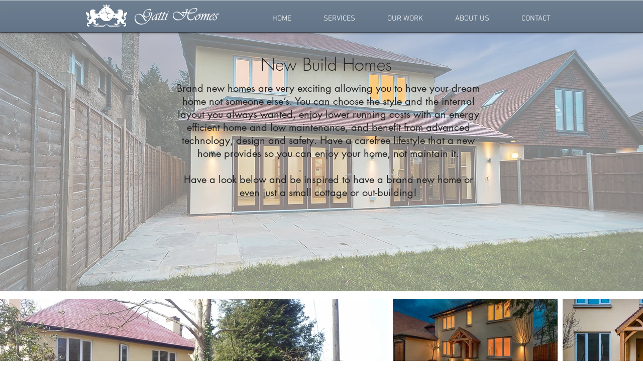

--- FILE ---
content_type: text/html; charset=UTF-8
request_url: https://www.gattihomes.com/new-build-homes
body_size: 160041
content:
<!DOCTYPE html>
<html lang="en">
<head>
  
  <!-- SEO Tags -->
  <title>New Build Homes | Builders | Surrey | Gatti Homes</title>
  <meta name="description" content="Have your dream home, not someone else's or even a small cottage or out-building! Contact us today to discuss your ideas."/>
  <link rel="canonical" href="https://www.gattihomes.com/new-build-homes"/>
  <meta property="og:title" content="New Build Homes | Builders | Surrey | Gatti Homes"/>
  <meta property="og:description" content="Have your dream home, not someone else's or even a small cottage or out-building! Contact us today to discuss your ideas."/>
  <meta property="og:image" content="https://static.wixstatic.com/media/f88605_df39d9205cd840958e13cc6d62d7d3da%7Emv2.png/v1/fit/w_2500,h_1330,al_c/f88605_df39d9205cd840958e13cc6d62d7d3da%7Emv2.png"/>
  <meta property="og:image:width" content="2500"/>
  <meta property="og:image:height" content="1330"/>
  <meta property="og:url" content="https://www.gattihomes.com/new-build-homes"/>
  <meta property="og:site_name" content="Gatti Homes"/>
  <meta property="og:type" content="website"/>
  <meta name="fb_admins_meta_tag" content="gattihomes"/>
  <meta name="google-site-verification" content="wRl3WHPRGwfvhJZuzMvOITlIbHHhU2OTUCKdDVK-DSw"/>
  <meta property="fb:admins" content="gattihomes"/>
  <meta name="twitter:card" content="summary_large_image"/>
  <meta name="twitter:title" content="New Build Homes | Builders | Surrey | Gatti Homes"/>
  <meta name="twitter:description" content="Have your dream home, not someone else's or even a small cottage or out-building! Contact us today to discuss your ideas."/>
  <meta name="twitter:image" content="https://static.wixstatic.com/media/f88605_df39d9205cd840958e13cc6d62d7d3da%7Emv2.png/v1/fit/w_2500,h_1330,al_c/f88605_df39d9205cd840958e13cc6d62d7d3da%7Emv2.png"/><meta name="p:domain_verify" content="23cceab45285a38cdb0586c6fa0fe247"/>

  
  <meta charset='utf-8'>
  <meta name="viewport" content="width=device-width, initial-scale=1" id="wixDesktopViewport" />
  <meta http-equiv="X-UA-Compatible" content="IE=edge">
  <meta name="generator" content="Wix.com Website Builder"/>

  <link rel="icon" sizes="192x192" href="https://static.wixstatic.com/media/f88605_63511f479ada4a53b634511e717ed8ea%7Emv2_d_3000_3000_s_4_2.png/v1/fill/w_192%2Ch_192%2Clg_1%2Cusm_0.66_1.00_0.01/f88605_63511f479ada4a53b634511e717ed8ea%7Emv2_d_3000_3000_s_4_2.png" type="image/png"/>
  <link rel="shortcut icon" href="https://static.wixstatic.com/media/f88605_63511f479ada4a53b634511e717ed8ea%7Emv2_d_3000_3000_s_4_2.png/v1/fill/w_192%2Ch_192%2Clg_1%2Cusm_0.66_1.00_0.01/f88605_63511f479ada4a53b634511e717ed8ea%7Emv2_d_3000_3000_s_4_2.png" type="image/png"/>
  <link rel="apple-touch-icon" href="https://static.wixstatic.com/media/f88605_63511f479ada4a53b634511e717ed8ea%7Emv2_d_3000_3000_s_4_2.png/v1/fill/w_180%2Ch_180%2Clg_1%2Cusm_0.66_1.00_0.01/f88605_63511f479ada4a53b634511e717ed8ea%7Emv2_d_3000_3000_s_4_2.png" type="image/png"/>

  <!-- Safari Pinned Tab Icon -->
  <!-- <link rel="mask-icon" href="https://static.wixstatic.com/media/f88605_63511f479ada4a53b634511e717ed8ea%7Emv2_d_3000_3000_s_4_2.png/v1/fill/w_192%2Ch_192%2Clg_1%2Cusm_0.66_1.00_0.01/f88605_63511f479ada4a53b634511e717ed8ea%7Emv2_d_3000_3000_s_4_2.png"> -->

  <!-- Original trials -->
  


  <!-- Segmenter Polyfill -->
  <script>
    if (!window.Intl || !window.Intl.Segmenter) {
      (function() {
        var script = document.createElement('script');
        script.src = 'https://static.parastorage.com/unpkg/@formatjs/intl-segmenter@11.7.10/polyfill.iife.js';
        document.head.appendChild(script);
      })();
    }
  </script>

  <!-- Legacy Polyfills -->
  <script nomodule="" src="https://static.parastorage.com/unpkg/core-js-bundle@3.2.1/minified.js"></script>
  <script nomodule="" src="https://static.parastorage.com/unpkg/focus-within-polyfill@5.0.9/dist/focus-within-polyfill.js"></script>

  <!-- Performance API Polyfills -->
  <script>
  (function () {
    var noop = function noop() {};
    if ("performance" in window === false) {
      window.performance = {};
    }
    window.performance.mark = performance.mark || noop;
    window.performance.measure = performance.measure || noop;
    if ("now" in window.performance === false) {
      var nowOffset = Date.now();
      if (performance.timing && performance.timing.navigationStart) {
        nowOffset = performance.timing.navigationStart;
      }
      window.performance.now = function now() {
        return Date.now() - nowOffset;
      };
    }
  })();
  </script>

  <!-- Globals Definitions -->
  <script>
    (function () {
      var now = Date.now()
      window.initialTimestamps = {
        initialTimestamp: now,
        initialRequestTimestamp: Math.round(performance.timeOrigin ? performance.timeOrigin : now - performance.now())
      }

      window.thunderboltTag = "libs-releases-GA-local"
      window.thunderboltVersion = "1.16803.0"
    })();
  </script>

  <!-- Essential Viewer Model -->
  <script type="application/json" id="wix-essential-viewer-model">{"fleetConfig":{"fleetName":"thunderbolt-seo-renderer","type":"GA","code":0},"mode":{"qa":false,"enableTestApi":false,"debug":false,"ssrIndicator":false,"ssrOnly":false,"siteAssetsFallback":"enable","versionIndicator":false},"componentsLibrariesTopology":[{"artifactId":"editor-elements","namespace":"wixui","url":"https:\/\/static.parastorage.com\/services\/editor-elements\/1.14868.0"},{"artifactId":"editor-elements","namespace":"dsgnsys","url":"https:\/\/static.parastorage.com\/services\/editor-elements\/1.14868.0"}],"siteFeaturesConfigs":{"sessionManager":{"isRunningInDifferentSiteContext":false}},"language":{"userLanguage":"en"},"siteAssets":{"clientTopology":{"mediaRootUrl":"https:\/\/static.wixstatic.com","scriptsUrl":"static.parastorage.com","staticMediaUrl":"https:\/\/static.wixstatic.com\/media","moduleRepoUrl":"https:\/\/static.parastorage.com\/unpkg","fileRepoUrl":"https:\/\/static.parastorage.com\/services","viewerAppsUrl":"https:\/\/viewer-apps.parastorage.com","viewerAssetsUrl":"https:\/\/viewer-assets.parastorage.com","siteAssetsUrl":"https:\/\/siteassets.parastorage.com","pageJsonServerUrls":["https:\/\/pages.parastorage.com","https:\/\/staticorigin.wixstatic.com","https:\/\/www.gattihomes.com","https:\/\/fallback.wix.com\/wix-html-editor-pages-webapp\/page"],"pathOfTBModulesInFileRepoForFallback":"wix-thunderbolt\/dist\/"}},"siteFeatures":["accessibility","appMonitoring","assetsLoader","businessLogger","captcha","clickHandlerRegistrar","commonConfig","componentsLoader","componentsRegistry","consentPolicy","cyclicTabbing","domSelectors","environmentWixCodeSdk","environment","locationWixCodeSdk","mpaNavigation","navigationManager","navigationPhases","ooi","pages","panorama","renderer","reporter","router","scrollRestoration","seoWixCodeSdk","seo","sessionManager","siteMembersWixCodeSdk","siteMembers","siteScrollBlocker","siteWixCodeSdk","speculationRules","ssrCache","stores","structureApi","thunderboltInitializer","tpaCommons","translations","usedPlatformApis","warmupData","windowMessageRegistrar","windowWixCodeSdk","wixCustomElementComponent","wixEmbedsApi","componentsReact","platform"],"site":{"externalBaseUrl":"https:\/\/www.gattihomes.com","isSEO":true},"media":{"staticMediaUrl":"https:\/\/static.wixstatic.com\/media","mediaRootUrl":"https:\/\/static.wixstatic.com\/","staticVideoUrl":"https:\/\/video.wixstatic.com\/"},"requestUrl":"https:\/\/www.gattihomes.com\/new-build-homes","rollout":{"siteAssetsVersionsRollout":false,"isDACRollout":0,"isTBRollout":false},"commonConfig":{"brand":"wix","host":"VIEWER","bsi":"","consentPolicy":{},"consentPolicyHeader":{},"siteRevision":"371","renderingFlow":"NONE","language":"en","locale":"en-gb"},"interactionSampleRatio":0.01,"dynamicModelUrl":"https:\/\/www.gattihomes.com\/_api\/v2\/dynamicmodel","accessTokensUrl":"https:\/\/www.gattihomes.com\/_api\/v1\/access-tokens","isExcludedFromSecurityExperiments":false,"experiments":{"specs.thunderbolt.hardenFetchAndXHR":true,"specs.thunderbolt.securityExperiments":true}}</script>
  <script>window.viewerModel = JSON.parse(document.getElementById('wix-essential-viewer-model').textContent)</script>

  <script>
    window.commonConfig = viewerModel.commonConfig
  </script>

  
  <!-- BEGIN handleAccessTokens bundle -->

  <script data-url="https://static.parastorage.com/services/wix-thunderbolt/dist/handleAccessTokens.inline.4f2f9a53.bundle.min.js">(()=>{"use strict";function e(e){let{context:o,property:r,value:n,enumerable:i=!0}=e,c=e.get,l=e.set;if(!r||void 0===n&&!c&&!l)return new Error("property and value are required");let a=o||globalThis,s=a?.[r],u={};if(void 0!==n)u.value=n;else{if(c){let e=t(c);e&&(u.get=e)}if(l){let e=t(l);e&&(u.set=e)}}let p={...u,enumerable:i||!1,configurable:!1};void 0!==n&&(p.writable=!1);try{Object.defineProperty(a,r,p)}catch(e){return e instanceof TypeError?s:e}return s}function t(e,t){return"function"==typeof e?e:!0===e?.async&&"function"==typeof e.func?t?async function(t){return e.func(t)}:async function(){return e.func()}:"function"==typeof e?.func?e.func:void 0}try{e({property:"strictDefine",value:e})}catch{}try{e({property:"defineStrictObject",value:r})}catch{}try{e({property:"defineStrictMethod",value:n})}catch{}var o=["toString","toLocaleString","valueOf","constructor","prototype"];function r(t){let{context:n,property:c,propertiesToExclude:l=[],skipPrototype:a=!1,hardenPrototypePropertiesToExclude:s=[]}=t;if(!c)return new Error("property is required");let u=(n||globalThis)[c],p={},f=i(n,c);u&&("object"==typeof u||"function"==typeof u)&&Reflect.ownKeys(u).forEach(t=>{if(!l.includes(t)&&!o.includes(t)){let o=i(u,t);if(o&&(o.writable||o.configurable)){let{value:r,get:n,set:i,enumerable:c=!1}=o,l={};void 0!==r?l.value=r:n?l.get=n:i&&(l.set=i);try{let o=e({context:u,property:t,...l,enumerable:c});p[t]=o}catch(e){if(!(e instanceof TypeError))throw e;try{p[t]=o.value||o.get||o.set}catch{}}}}});let d={originalObject:u,originalProperties:p};if(!a&&void 0!==u?.prototype){let e=r({context:u,property:"prototype",propertiesToExclude:s,skipPrototype:!0});e instanceof Error||(d.originalPrototype=e?.originalObject,d.originalPrototypeProperties=e?.originalProperties)}return e({context:n,property:c,value:u,enumerable:f?.enumerable}),d}function n(t,o){let r=(o||globalThis)[t],n=i(o||globalThis,t);return r&&n&&(n.writable||n.configurable)?(Object.freeze(r),e({context:globalThis,property:t,value:r})):r}function i(e,t){if(e&&t)try{return Reflect.getOwnPropertyDescriptor(e,t)}catch{return}}function c(e){if("string"!=typeof e)return e;try{return decodeURIComponent(e).toLowerCase().trim()}catch{return e.toLowerCase().trim()}}function l(e,t){let o="";if("string"==typeof e)o=e.split("=")[0]?.trim()||"";else{if(!e||"string"!=typeof e.name)return!1;o=e.name}return t.has(c(o)||"")}function a(e,t){let o;return o="string"==typeof e?e.split(";").map(e=>e.trim()).filter(e=>e.length>0):e||[],o.filter(e=>!l(e,t))}var s=null;function u(){return null===s&&(s=typeof Document>"u"?void 0:Object.getOwnPropertyDescriptor(Document.prototype,"cookie")),s}function p(t,o){if(!globalThis?.cookieStore)return;let r=globalThis.cookieStore.get.bind(globalThis.cookieStore),n=globalThis.cookieStore.getAll.bind(globalThis.cookieStore),i=globalThis.cookieStore.set.bind(globalThis.cookieStore),c=globalThis.cookieStore.delete.bind(globalThis.cookieStore);return e({context:globalThis.CookieStore.prototype,property:"get",value:async function(e){return l(("string"==typeof e?e:e.name)||"",t)?null:r.call(this,e)},enumerable:!0}),e({context:globalThis.CookieStore.prototype,property:"getAll",value:async function(){return a(await n.apply(this,Array.from(arguments)),t)},enumerable:!0}),e({context:globalThis.CookieStore.prototype,property:"set",value:async function(){let e=Array.from(arguments);if(!l(1===e.length?e[0].name:e[0],t))return i.apply(this,e);o&&console.warn(o)},enumerable:!0}),e({context:globalThis.CookieStore.prototype,property:"delete",value:async function(){let e=Array.from(arguments);if(!l(1===e.length?e[0].name:e[0],t))return c.apply(this,e)},enumerable:!0}),e({context:globalThis.cookieStore,property:"prototype",value:globalThis.CookieStore.prototype,enumerable:!1}),e({context:globalThis,property:"cookieStore",value:globalThis.cookieStore,enumerable:!0}),{get:r,getAll:n,set:i,delete:c}}var f=["TextEncoder","TextDecoder","XMLHttpRequestEventTarget","EventTarget","URL","JSON","Reflect","Object","Array","Map","Set","WeakMap","WeakSet","Promise","Symbol","Error"],d=["addEventListener","removeEventListener","dispatchEvent","encodeURI","encodeURIComponent","decodeURI","decodeURIComponent"];const y=(e,t)=>{try{const o=t?t.get.call(document):document.cookie;return o.split(";").map(e=>e.trim()).filter(t=>t?.startsWith(e))[0]?.split("=")[1]}catch(e){return""}},g=(e="",t="",o="/")=>`${e}=; ${t?`domain=${t};`:""} max-age=0; path=${o}; expires=Thu, 01 Jan 1970 00:00:01 GMT`;function m(){(function(){if("undefined"!=typeof window){const e=performance.getEntriesByType("navigation")[0];return"back_forward"===(e?.type||"")}return!1})()&&function(){const{counter:e}=function(){const e=b("getItem");if(e){const[t,o]=e.split("-"),r=o?parseInt(o,10):0;if(r>=3){const e=t?Number(t):0;if(Date.now()-e>6e4)return{counter:0}}return{counter:r}}return{counter:0}}();e<3?(!function(e=1){b("setItem",`${Date.now()}-${e}`)}(e+1),window.location.reload()):console.error("ATS: Max reload attempts reached")}()}function b(e,t){try{return sessionStorage[e]("reload",t||"")}catch(e){console.error("ATS: Error calling sessionStorage:",e)}}const h="client-session-bind",v="sec-fetch-unsupported",{experiments:w}=window.viewerModel,T=[h,"client-binding",v,"svSession","smSession","server-session-bind","wixSession2","wixSession3"].map(e=>e.toLowerCase()),{cookie:S}=function(t,o){let r=new Set(t);return e({context:document,property:"cookie",set:{func:e=>function(e,t,o,r){let n=u(),i=c(t.split(";")[0]||"")||"";[...o].every(e=>!i.startsWith(e.toLowerCase()))&&n?.set?n.set.call(e,t):r&&console.warn(r)}(document,e,r,o)},get:{func:()=>function(e,t){let o=u();if(!o?.get)throw new Error("Cookie descriptor or getter not available");return a(o.get.call(e),t).join("; ")}(document,r)},enumerable:!0}),{cookieStore:p(r,o),cookie:u()}}(T),k="tbReady",x="security_overrideGlobals",{experiments:E,siteFeaturesConfigs:C,accessTokensUrl:P}=window.viewerModel,R=P,M={},O=(()=>{const e=y(h,S);if(w["specs.thunderbolt.browserCacheReload"]){y(v,S)||e?b("removeItem"):m()}return(()=>{const e=g(h),t=g(h,location.hostname);S.set.call(document,e),S.set.call(document,t)})(),e})();O&&(M["client-binding"]=O);const D=fetch;addEventListener(k,function e(t){const{logger:o}=t.detail;try{window.tb.init({fetch:D,fetchHeaders:M})}catch(e){const t=new Error("TB003");o.meter(`${x}_${t.message}`,{paramsOverrides:{errorType:x,eventString:t.message}}),window?.viewerModel?.mode.debug&&console.error(e)}finally{removeEventListener(k,e)}}),E["specs.thunderbolt.hardenFetchAndXHR"]||(window.fetchDynamicModel=()=>C.sessionManager.isRunningInDifferentSiteContext?Promise.resolve({}):fetch(R,{credentials:"same-origin",headers:M}).then(function(e){if(!e.ok)throw new Error(`[${e.status}]${e.statusText}`);return e.json()}),window.dynamicModelPromise=window.fetchDynamicModel())})();
//# sourceMappingURL=https://static.parastorage.com/services/wix-thunderbolt/dist/handleAccessTokens.inline.4f2f9a53.bundle.min.js.map</script>

<!-- END handleAccessTokens bundle -->

<!-- BEGIN overrideGlobals bundle -->

<script data-url="https://static.parastorage.com/services/wix-thunderbolt/dist/overrideGlobals.inline.ec13bfcf.bundle.min.js">(()=>{"use strict";function e(e){let{context:r,property:o,value:n,enumerable:i=!0}=e,c=e.get,a=e.set;if(!o||void 0===n&&!c&&!a)return new Error("property and value are required");let l=r||globalThis,u=l?.[o],s={};if(void 0!==n)s.value=n;else{if(c){let e=t(c);e&&(s.get=e)}if(a){let e=t(a);e&&(s.set=e)}}let p={...s,enumerable:i||!1,configurable:!1};void 0!==n&&(p.writable=!1);try{Object.defineProperty(l,o,p)}catch(e){return e instanceof TypeError?u:e}return u}function t(e,t){return"function"==typeof e?e:!0===e?.async&&"function"==typeof e.func?t?async function(t){return e.func(t)}:async function(){return e.func()}:"function"==typeof e?.func?e.func:void 0}try{e({property:"strictDefine",value:e})}catch{}try{e({property:"defineStrictObject",value:o})}catch{}try{e({property:"defineStrictMethod",value:n})}catch{}var r=["toString","toLocaleString","valueOf","constructor","prototype"];function o(t){let{context:n,property:c,propertiesToExclude:a=[],skipPrototype:l=!1,hardenPrototypePropertiesToExclude:u=[]}=t;if(!c)return new Error("property is required");let s=(n||globalThis)[c],p={},f=i(n,c);s&&("object"==typeof s||"function"==typeof s)&&Reflect.ownKeys(s).forEach(t=>{if(!a.includes(t)&&!r.includes(t)){let r=i(s,t);if(r&&(r.writable||r.configurable)){let{value:o,get:n,set:i,enumerable:c=!1}=r,a={};void 0!==o?a.value=o:n?a.get=n:i&&(a.set=i);try{let r=e({context:s,property:t,...a,enumerable:c});p[t]=r}catch(e){if(!(e instanceof TypeError))throw e;try{p[t]=r.value||r.get||r.set}catch{}}}}});let d={originalObject:s,originalProperties:p};if(!l&&void 0!==s?.prototype){let e=o({context:s,property:"prototype",propertiesToExclude:u,skipPrototype:!0});e instanceof Error||(d.originalPrototype=e?.originalObject,d.originalPrototypeProperties=e?.originalProperties)}return e({context:n,property:c,value:s,enumerable:f?.enumerable}),d}function n(t,r){let o=(r||globalThis)[t],n=i(r||globalThis,t);return o&&n&&(n.writable||n.configurable)?(Object.freeze(o),e({context:globalThis,property:t,value:o})):o}function i(e,t){if(e&&t)try{return Reflect.getOwnPropertyDescriptor(e,t)}catch{return}}function c(e){if("string"!=typeof e)return e;try{return decodeURIComponent(e).toLowerCase().trim()}catch{return e.toLowerCase().trim()}}function a(e,t){return e instanceof Headers?e.forEach((r,o)=>{l(o,t)||e.delete(o)}):Object.keys(e).forEach(r=>{l(r,t)||delete e[r]}),e}function l(e,t){return!t.has(c(e)||"")}function u(e,t){let r=!0,o=function(e){let t,r;if(globalThis.Request&&e instanceof Request)t=e.url;else{if("function"!=typeof e?.toString)throw new Error("Unsupported type for url");t=e.toString()}try{return new URL(t).pathname}catch{return r=t.replace(/#.+/gi,"").split("?").shift(),r.startsWith("/")?r:`/${r}`}}(e),n=c(o);return n&&t.some(e=>n.includes(e))&&(r=!1),r}function s(t,r,o){let n=fetch,i=XMLHttpRequest,c=new Set(r);function s(){let e=new i,r=e.open,n=e.setRequestHeader;return e.open=function(){let n=Array.from(arguments),i=n[1];if(n.length<2||u(i,t))return r.apply(e,n);throw new Error(o||`Request not allowed for path ${i}`)},e.setRequestHeader=function(t,r){l(decodeURIComponent(t),c)&&n.call(e,t,r)},e}return e({property:"fetch",value:function(){let e=function(e,t){return globalThis.Request&&e[0]instanceof Request&&e[0]?.headers?a(e[0].headers,t):e[1]?.headers&&a(e[1].headers,t),e}(arguments,c);return u(arguments[0],t)?n.apply(globalThis,Array.from(e)):new Promise((e,t)=>{t(new Error(o||`Request not allowed for path ${arguments[0]}`))})},enumerable:!0}),e({property:"XMLHttpRequest",value:s,enumerable:!0}),Object.keys(i).forEach(e=>{s[e]=i[e]}),{fetch:n,XMLHttpRequest:i}}var p=["TextEncoder","TextDecoder","XMLHttpRequestEventTarget","EventTarget","URL","JSON","Reflect","Object","Array","Map","Set","WeakMap","WeakSet","Promise","Symbol","Error"],f=["addEventListener","removeEventListener","dispatchEvent","encodeURI","encodeURIComponent","decodeURI","decodeURIComponent"];const d=function(){let t=globalThis.open,r=document.open;function o(e,r,o){let n="string"!=typeof e,i=t.call(window,e,r,o);return n||e&&function(e){return e.startsWith("//")&&/(?:[a-z0-9](?:[a-z0-9-]{0,61}[a-z0-9])?\.)+[a-z0-9][a-z0-9-]{0,61}[a-z0-9]/g.test(`${location.protocol}:${e}`)&&(e=`${location.protocol}${e}`),!e.startsWith("http")||new URL(e).hostname===location.hostname}(e)?{}:i}return e({property:"open",value:o,context:globalThis,enumerable:!0}),e({property:"open",value:function(e,t,n){return e?o(e,t,n):r.call(document,e||"",t||"",n||"")},context:document,enumerable:!0}),{open:t,documentOpen:r}},y=function(){let t=document.createElement,r=Element.prototype.setAttribute,o=Element.prototype.setAttributeNS;return e({property:"createElement",context:document,value:function(n,i){let a=t.call(document,n,i);if("iframe"===c(n)){e({property:"srcdoc",context:a,get:()=>"",set:()=>{console.warn("`srcdoc` is not allowed in iframe elements.")}});let t=function(e,t){"srcdoc"!==e.toLowerCase()?r.call(a,e,t):console.warn("`srcdoc` attribute is not allowed to be set.")},n=function(e,t,r){"srcdoc"!==t.toLowerCase()?o.call(a,e,t,r):console.warn("`srcdoc` attribute is not allowed to be set.")};a.setAttribute=t,a.setAttributeNS=n}return a},enumerable:!0}),{createElement:t,setAttribute:r,setAttributeNS:o}},m=["client-binding"],b=["/_api/v1/access-tokens","/_api/v2/dynamicmodel","/_api/one-app-session-web/v3/businesses"],h=function(){let t=setTimeout,r=setInterval;return o("setTimeout",0,globalThis),o("setInterval",0,globalThis),{setTimeout:t,setInterval:r};function o(t,r,o){let n=o||globalThis,i=n[t];if(!i||"function"!=typeof i)throw new Error(`Function ${t} not found or is not a function`);e({property:t,value:function(){let e=Array.from(arguments);if("string"!=typeof e[r])return i.apply(n,e);console.warn(`Calling ${t} with a String Argument at index ${r} is not allowed`)},context:o,enumerable:!0})}},v=function(){if(navigator&&"serviceWorker"in navigator){let t=navigator.serviceWorker.register;return e({context:navigator.serviceWorker,property:"register",value:function(){console.log("Service worker registration is not allowed")},enumerable:!0}),{register:t}}return{}};performance.mark("overrideGlobals started");const{isExcludedFromSecurityExperiments:g,experiments:w}=window.viewerModel,E=!g&&w["specs.thunderbolt.securityExperiments"];try{d(),E&&y(),w["specs.thunderbolt.hardenFetchAndXHR"]&&E&&s(b,m),v(),(e=>{let t=[],r=[];r=r.concat(["TextEncoder","TextDecoder"]),e&&(r=r.concat(["XMLHttpRequestEventTarget","EventTarget"])),r=r.concat(["URL","JSON"]),e&&(t=t.concat(["addEventListener","removeEventListener"])),t=t.concat(["encodeURI","encodeURIComponent","decodeURI","decodeURIComponent"]),r=r.concat(["String","Number"]),e&&r.push("Object"),r=r.concat(["Reflect"]),t.forEach(e=>{n(e),["addEventListener","removeEventListener"].includes(e)&&n(e,document)}),r.forEach(e=>{o({property:e})})})(E),E&&h()}catch(e){window?.viewerModel?.mode.debug&&console.error(e);const t=new Error("TB006");window.fedops?.reportError(t,"security_overrideGlobals"),window.Sentry?window.Sentry.captureException(t):globalThis.defineStrictProperty("sentryBuffer",[t],window,!1)}performance.mark("overrideGlobals ended")})();
//# sourceMappingURL=https://static.parastorage.com/services/wix-thunderbolt/dist/overrideGlobals.inline.ec13bfcf.bundle.min.js.map</script>

<!-- END overrideGlobals bundle -->


  
  <script>
    window.commonConfig = viewerModel.commonConfig

	
  </script>

  <!-- Initial CSS -->
  <style data-url="https://static.parastorage.com/services/wix-thunderbolt/dist/main.347af09f.min.css">@keyframes slide-horizontal-new{0%{transform:translateX(100%)}}@keyframes slide-horizontal-old{80%{opacity:1}to{opacity:0;transform:translateX(-100%)}}@keyframes slide-vertical-new{0%{transform:translateY(-100%)}}@keyframes slide-vertical-old{80%{opacity:1}to{opacity:0;transform:translateY(100%)}}@keyframes out-in-new{0%{opacity:0}}@keyframes out-in-old{to{opacity:0}}:root:active-view-transition{view-transition-name:none}::view-transition{pointer-events:none}:root:active-view-transition::view-transition-new(page-group),:root:active-view-transition::view-transition-old(page-group){animation-duration:.6s;cursor:wait;pointer-events:all}:root:active-view-transition-type(SlideHorizontal)::view-transition-old(page-group){animation:slide-horizontal-old .6s cubic-bezier(.83,0,.17,1) forwards;mix-blend-mode:normal}:root:active-view-transition-type(SlideHorizontal)::view-transition-new(page-group){animation:slide-horizontal-new .6s cubic-bezier(.83,0,.17,1) backwards;mix-blend-mode:normal}:root:active-view-transition-type(SlideVertical)::view-transition-old(page-group){animation:slide-vertical-old .6s cubic-bezier(.83,0,.17,1) forwards;mix-blend-mode:normal}:root:active-view-transition-type(SlideVertical)::view-transition-new(page-group){animation:slide-vertical-new .6s cubic-bezier(.83,0,.17,1) backwards;mix-blend-mode:normal}:root:active-view-transition-type(OutIn)::view-transition-old(page-group){animation:out-in-old .35s cubic-bezier(.22,1,.36,1) forwards}:root:active-view-transition-type(OutIn)::view-transition-new(page-group){animation:out-in-new .35s cubic-bezier(.64,0,.78,0) .35s backwards}@media(prefers-reduced-motion:reduce){::view-transition-group(*),::view-transition-new(*),::view-transition-old(*){animation:none!important}}body,html{background:transparent;border:0;margin:0;outline:0;padding:0;vertical-align:baseline}body{--scrollbar-width:0px;font-family:Arial,Helvetica,sans-serif;font-size:10px}body,html{height:100%}body{overflow-x:auto;overflow-y:scroll}body:not(.responsive) #site-root{min-width:var(--site-width);width:100%}body:not([data-js-loaded]) [data-hide-prejs]{visibility:hidden}interact-element{display:contents}#SITE_CONTAINER{position:relative}:root{--one-unit:1vw;--section-max-width:9999px;--spx-stopper-max:9999px;--spx-stopper-min:0px;--browser-zoom:1}@supports(-webkit-appearance:none) and (stroke-color:transparent){:root{--safari-sticky-fix:opacity;--experimental-safari-sticky-fix:translateZ(0)}}@supports(container-type:inline-size){:root{--one-unit:1cqw}}[id^=oldHoverBox-]{mix-blend-mode:plus-lighter;transition:opacity .5s ease,visibility .5s ease}[data-mesh-id$=inlineContent-gridContainer]:has(>[id^=oldHoverBox-]){isolation:isolate}</style>
<style data-url="https://static.parastorage.com/services/wix-thunderbolt/dist/main.renderer.25146d00.min.css">a,abbr,acronym,address,applet,b,big,blockquote,button,caption,center,cite,code,dd,del,dfn,div,dl,dt,em,fieldset,font,footer,form,h1,h2,h3,h4,h5,h6,header,i,iframe,img,ins,kbd,label,legend,li,nav,object,ol,p,pre,q,s,samp,section,small,span,strike,strong,sub,sup,table,tbody,td,tfoot,th,thead,title,tr,tt,u,ul,var{background:transparent;border:0;margin:0;outline:0;padding:0;vertical-align:baseline}input,select,textarea{box-sizing:border-box;font-family:Helvetica,Arial,sans-serif}ol,ul{list-style:none}blockquote,q{quotes:none}ins{text-decoration:none}del{text-decoration:line-through}table{border-collapse:collapse;border-spacing:0}a{cursor:pointer;text-decoration:none}.testStyles{overflow-y:hidden}.reset-button{-webkit-appearance:none;background:none;border:0;color:inherit;font:inherit;line-height:normal;outline:0;overflow:visible;padding:0;-webkit-user-select:none;-moz-user-select:none;-ms-user-select:none}:focus{outline:none}body.device-mobile-optimized:not(.disable-site-overflow){overflow-x:hidden;overflow-y:scroll}body.device-mobile-optimized:not(.responsive) #SITE_CONTAINER{margin-left:auto;margin-right:auto;overflow-x:visible;position:relative;width:320px}body.device-mobile-optimized:not(.responsive):not(.blockSiteScrolling) #SITE_CONTAINER{margin-top:0}body.device-mobile-optimized>*{max-width:100%!important}body.device-mobile-optimized #site-root{overflow-x:hidden;overflow-y:hidden}@supports(overflow:clip){body.device-mobile-optimized #site-root{overflow-x:clip;overflow-y:clip}}body.device-mobile-non-optimized #SITE_CONTAINER #site-root{overflow-x:clip;overflow-y:clip}body.device-mobile-non-optimized.fullScreenMode{background-color:#5f6360}body.device-mobile-non-optimized.fullScreenMode #MOBILE_ACTIONS_MENU,body.device-mobile-non-optimized.fullScreenMode #SITE_BACKGROUND,body.device-mobile-non-optimized.fullScreenMode #site-root,body.fullScreenMode #WIX_ADS{visibility:hidden}body.fullScreenMode{overflow-x:hidden!important;overflow-y:hidden!important}body.fullScreenMode.device-mobile-optimized #TINY_MENU{opacity:0;pointer-events:none}body.fullScreenMode-scrollable.device-mobile-optimized{overflow-x:hidden!important;overflow-y:auto!important}body.fullScreenMode-scrollable.device-mobile-optimized #masterPage,body.fullScreenMode-scrollable.device-mobile-optimized #site-root{overflow-x:hidden!important;overflow-y:hidden!important}body.fullScreenMode-scrollable.device-mobile-optimized #SITE_BACKGROUND,body.fullScreenMode-scrollable.device-mobile-optimized #masterPage{height:auto!important}body.fullScreenMode-scrollable.device-mobile-optimized #masterPage.mesh-layout{height:0!important}body.blockSiteScrolling,body.siteScrollingBlocked{position:fixed;width:100%}body.siteScrollingBlockedIOSFix{overflow:hidden!important}body.blockSiteScrolling #SITE_CONTAINER{margin-top:calc(var(--blocked-site-scroll-margin-top)*-1)}#site-root{margin:0 auto;min-height:100%;position:relative;top:var(--wix-ads-height)}#site-root img:not([src]){visibility:hidden}#site-root svg img:not([src]){visibility:visible}.auto-generated-link{color:inherit}#SCROLL_TO_BOTTOM,#SCROLL_TO_TOP{height:0}.has-click-trigger{cursor:pointer}.fullScreenOverlay{bottom:0;display:flex;justify-content:center;left:0;overflow-y:hidden;position:fixed;right:0;top:-60px;z-index:1005}.fullScreenOverlay>.fullScreenOverlayContent{bottom:0;left:0;margin:0 auto;overflow:hidden;position:absolute;right:0;top:60px;transform:translateZ(0)}[data-mesh-id$=centeredContent],[data-mesh-id$=form],[data-mesh-id$=inlineContent]{pointer-events:none;position:relative}[data-mesh-id$=-gridWrapper],[data-mesh-id$=-rotated-wrapper]{pointer-events:none}[data-mesh-id$=-gridContainer]>*,[data-mesh-id$=-rotated-wrapper]>*,[data-mesh-id$=inlineContent]>:not([data-mesh-id$=-gridContainer]){pointer-events:auto}.device-mobile-optimized #masterPage.mesh-layout #SOSP_CONTAINER_CUSTOM_ID{grid-area:2/1/3/2;-ms-grid-row:2;position:relative}#masterPage.mesh-layout{-ms-grid-rows:max-content max-content min-content max-content;-ms-grid-columns:100%;align-items:start;display:-ms-grid;display:grid;grid-template-columns:100%;grid-template-rows:max-content max-content min-content max-content;justify-content:stretch}#masterPage.mesh-layout #PAGES_CONTAINER,#masterPage.mesh-layout #SITE_FOOTER-placeholder,#masterPage.mesh-layout #SITE_FOOTER_WRAPPER,#masterPage.mesh-layout #SITE_HEADER-placeholder,#masterPage.mesh-layout #SITE_HEADER_WRAPPER,#masterPage.mesh-layout #SOSP_CONTAINER_CUSTOM_ID[data-state~=mobileView],#masterPage.mesh-layout #soapAfterPagesContainer,#masterPage.mesh-layout #soapBeforePagesContainer{-ms-grid-row-align:start;-ms-grid-column-align:start;-ms-grid-column:1}#masterPage.mesh-layout #SITE_HEADER-placeholder,#masterPage.mesh-layout #SITE_HEADER_WRAPPER{grid-area:1/1/2/2;-ms-grid-row:1}#masterPage.mesh-layout #PAGES_CONTAINER,#masterPage.mesh-layout #soapAfterPagesContainer,#masterPage.mesh-layout #soapBeforePagesContainer{grid-area:3/1/4/2;-ms-grid-row:3}#masterPage.mesh-layout #soapAfterPagesContainer,#masterPage.mesh-layout #soapBeforePagesContainer{width:100%}#masterPage.mesh-layout #PAGES_CONTAINER{align-self:stretch}#masterPage.mesh-layout main#PAGES_CONTAINER{display:block}#masterPage.mesh-layout #SITE_FOOTER-placeholder,#masterPage.mesh-layout #SITE_FOOTER_WRAPPER{grid-area:4/1/5/2;-ms-grid-row:4}#masterPage.mesh-layout #SITE_PAGES,#masterPage.mesh-layout [data-mesh-id=PAGES_CONTAINERcenteredContent],#masterPage.mesh-layout [data-mesh-id=PAGES_CONTAINERinlineContent]{height:100%}#masterPage.mesh-layout.desktop>*{width:100%}#masterPage.mesh-layout #PAGES_CONTAINER,#masterPage.mesh-layout #SITE_FOOTER,#masterPage.mesh-layout #SITE_FOOTER_WRAPPER,#masterPage.mesh-layout #SITE_HEADER,#masterPage.mesh-layout #SITE_HEADER_WRAPPER,#masterPage.mesh-layout #SITE_PAGES,#masterPage.mesh-layout #masterPageinlineContent{position:relative}#masterPage.mesh-layout #SITE_HEADER{grid-area:1/1/2/2}#masterPage.mesh-layout #SITE_FOOTER{grid-area:4/1/5/2}#masterPage.mesh-layout.overflow-x-clip #SITE_FOOTER,#masterPage.mesh-layout.overflow-x-clip #SITE_HEADER{overflow-x:clip}[data-z-counter]{z-index:0}[data-z-counter="0"]{z-index:auto}.wixSiteProperties{-webkit-font-smoothing:antialiased;-moz-osx-font-smoothing:grayscale}:root{--wst-button-color-fill-primary:rgb(var(--color_48));--wst-button-color-border-primary:rgb(var(--color_49));--wst-button-color-text-primary:rgb(var(--color_50));--wst-button-color-fill-primary-hover:rgb(var(--color_51));--wst-button-color-border-primary-hover:rgb(var(--color_52));--wst-button-color-text-primary-hover:rgb(var(--color_53));--wst-button-color-fill-primary-disabled:rgb(var(--color_54));--wst-button-color-border-primary-disabled:rgb(var(--color_55));--wst-button-color-text-primary-disabled:rgb(var(--color_56));--wst-button-color-fill-secondary:rgb(var(--color_57));--wst-button-color-border-secondary:rgb(var(--color_58));--wst-button-color-text-secondary:rgb(var(--color_59));--wst-button-color-fill-secondary-hover:rgb(var(--color_60));--wst-button-color-border-secondary-hover:rgb(var(--color_61));--wst-button-color-text-secondary-hover:rgb(var(--color_62));--wst-button-color-fill-secondary-disabled:rgb(var(--color_63));--wst-button-color-border-secondary-disabled:rgb(var(--color_64));--wst-button-color-text-secondary-disabled:rgb(var(--color_65));--wst-color-fill-base-1:rgb(var(--color_36));--wst-color-fill-base-2:rgb(var(--color_37));--wst-color-fill-base-shade-1:rgb(var(--color_38));--wst-color-fill-base-shade-2:rgb(var(--color_39));--wst-color-fill-base-shade-3:rgb(var(--color_40));--wst-color-fill-accent-1:rgb(var(--color_41));--wst-color-fill-accent-2:rgb(var(--color_42));--wst-color-fill-accent-3:rgb(var(--color_43));--wst-color-fill-accent-4:rgb(var(--color_44));--wst-color-fill-background-primary:rgb(var(--color_11));--wst-color-fill-background-secondary:rgb(var(--color_12));--wst-color-text-primary:rgb(var(--color_15));--wst-color-text-secondary:rgb(var(--color_14));--wst-color-action:rgb(var(--color_18));--wst-color-disabled:rgb(var(--color_39));--wst-color-title:rgb(var(--color_45));--wst-color-subtitle:rgb(var(--color_46));--wst-color-line:rgb(var(--color_47));--wst-font-style-h2:var(--font_2);--wst-font-style-h3:var(--font_3);--wst-font-style-h4:var(--font_4);--wst-font-style-h5:var(--font_5);--wst-font-style-h6:var(--font_6);--wst-font-style-body-large:var(--font_7);--wst-font-style-body-medium:var(--font_8);--wst-font-style-body-small:var(--font_9);--wst-font-style-body-x-small:var(--font_10);--wst-color-custom-1:rgb(var(--color_13));--wst-color-custom-2:rgb(var(--color_16));--wst-color-custom-3:rgb(var(--color_17));--wst-color-custom-4:rgb(var(--color_19));--wst-color-custom-5:rgb(var(--color_20));--wst-color-custom-6:rgb(var(--color_21));--wst-color-custom-7:rgb(var(--color_22));--wst-color-custom-8:rgb(var(--color_23));--wst-color-custom-9:rgb(var(--color_24));--wst-color-custom-10:rgb(var(--color_25));--wst-color-custom-11:rgb(var(--color_26));--wst-color-custom-12:rgb(var(--color_27));--wst-color-custom-13:rgb(var(--color_28));--wst-color-custom-14:rgb(var(--color_29));--wst-color-custom-15:rgb(var(--color_30));--wst-color-custom-16:rgb(var(--color_31));--wst-color-custom-17:rgb(var(--color_32));--wst-color-custom-18:rgb(var(--color_33));--wst-color-custom-19:rgb(var(--color_34));--wst-color-custom-20:rgb(var(--color_35))}.wix-presets-wrapper{display:contents}</style>

  <meta name="format-detection" content="telephone=no">
  <meta name="skype_toolbar" content="skype_toolbar_parser_compatible">
  
  

  

  

  <!-- head performance data start -->
  
  <!-- head performance data end -->
  

    


    
<style data-href="https://static.parastorage.com/services/editor-elements-library/dist/thunderbolt/rb_wixui.thunderbolt_bootstrap-classic.72e6a2a3.min.css">.PlZyDq{touch-action:manipulation}.uDW_Qe{align-items:center;box-sizing:border-box;display:flex;justify-content:var(--label-align);min-width:100%;text-align:initial;width:-moz-max-content;width:max-content}.uDW_Qe:before{max-width:var(--margin-start,0)}.uDW_Qe:after,.uDW_Qe:before{align-self:stretch;content:"";flex-grow:1}.uDW_Qe:after{max-width:var(--margin-end,0)}.FubTgk{height:100%}.FubTgk .uDW_Qe{border-radius:var(--corvid-border-radius,var(--rd,0));bottom:0;box-shadow:var(--shd,0 1px 4px rgba(0,0,0,.6));left:0;position:absolute;right:0;top:0;transition:var(--trans1,border-color .4s ease 0s,background-color .4s ease 0s)}.FubTgk .uDW_Qe:link,.FubTgk .uDW_Qe:visited{border-color:transparent}.FubTgk .l7_2fn{color:var(--corvid-color,rgb(var(--txt,var(--color_15,color_15))));font:var(--fnt,var(--font_5));margin:0;position:relative;transition:var(--trans2,color .4s ease 0s);white-space:nowrap}.FubTgk[aria-disabled=false] .uDW_Qe{background-color:var(--corvid-background-color,rgba(var(--bg,var(--color_17,color_17)),var(--alpha-bg,1)));border:solid var(--corvid-border-color,rgba(var(--brd,var(--color_15,color_15)),var(--alpha-brd,1))) var(--corvid-border-width,var(--brw,0));cursor:pointer!important}:host(.device-mobile-optimized) .FubTgk[aria-disabled=false]:active .uDW_Qe,body.device-mobile-optimized .FubTgk[aria-disabled=false]:active .uDW_Qe{background-color:var(--corvid-hover-background-color,rgba(var(--bgh,var(--color_18,color_18)),var(--alpha-bgh,1)));border-color:var(--corvid-hover-border-color,rgba(var(--brdh,var(--color_15,color_15)),var(--alpha-brdh,1)))}:host(.device-mobile-optimized) .FubTgk[aria-disabled=false]:active .l7_2fn,body.device-mobile-optimized .FubTgk[aria-disabled=false]:active .l7_2fn{color:var(--corvid-hover-color,rgb(var(--txth,var(--color_15,color_15))))}:host(:not(.device-mobile-optimized)) .FubTgk[aria-disabled=false]:hover .uDW_Qe,body:not(.device-mobile-optimized) .FubTgk[aria-disabled=false]:hover .uDW_Qe{background-color:var(--corvid-hover-background-color,rgba(var(--bgh,var(--color_18,color_18)),var(--alpha-bgh,1)));border-color:var(--corvid-hover-border-color,rgba(var(--brdh,var(--color_15,color_15)),var(--alpha-brdh,1)))}:host(:not(.device-mobile-optimized)) .FubTgk[aria-disabled=false]:hover .l7_2fn,body:not(.device-mobile-optimized) .FubTgk[aria-disabled=false]:hover .l7_2fn{color:var(--corvid-hover-color,rgb(var(--txth,var(--color_15,color_15))))}.FubTgk[aria-disabled=true] .uDW_Qe{background-color:var(--corvid-disabled-background-color,rgba(var(--bgd,204,204,204),var(--alpha-bgd,1)));border-color:var(--corvid-disabled-border-color,rgba(var(--brdd,204,204,204),var(--alpha-brdd,1)));border-style:solid;border-width:var(--corvid-border-width,var(--brw,0))}.FubTgk[aria-disabled=true] .l7_2fn{color:var(--corvid-disabled-color,rgb(var(--txtd,255,255,255)))}.uUxqWY{align-items:center;box-sizing:border-box;display:flex;justify-content:var(--label-align);min-width:100%;text-align:initial;width:-moz-max-content;width:max-content}.uUxqWY:before{max-width:var(--margin-start,0)}.uUxqWY:after,.uUxqWY:before{align-self:stretch;content:"";flex-grow:1}.uUxqWY:after{max-width:var(--margin-end,0)}.Vq4wYb[aria-disabled=false] .uUxqWY{cursor:pointer}:host(.device-mobile-optimized) .Vq4wYb[aria-disabled=false]:active .wJVzSK,body.device-mobile-optimized .Vq4wYb[aria-disabled=false]:active .wJVzSK{color:var(--corvid-hover-color,rgb(var(--txth,var(--color_15,color_15))));transition:var(--trans,color .4s ease 0s)}:host(:not(.device-mobile-optimized)) .Vq4wYb[aria-disabled=false]:hover .wJVzSK,body:not(.device-mobile-optimized) .Vq4wYb[aria-disabled=false]:hover .wJVzSK{color:var(--corvid-hover-color,rgb(var(--txth,var(--color_15,color_15))));transition:var(--trans,color .4s ease 0s)}.Vq4wYb .uUxqWY{bottom:0;left:0;position:absolute;right:0;top:0}.Vq4wYb .wJVzSK{color:var(--corvid-color,rgb(var(--txt,var(--color_15,color_15))));font:var(--fnt,var(--font_5));transition:var(--trans,color .4s ease 0s);white-space:nowrap}.Vq4wYb[aria-disabled=true] .wJVzSK{color:var(--corvid-disabled-color,rgb(var(--txtd,255,255,255)))}:host(:not(.device-mobile-optimized)) .CohWsy,body:not(.device-mobile-optimized) .CohWsy{display:flex}:host(:not(.device-mobile-optimized)) .V5AUxf,body:not(.device-mobile-optimized) .V5AUxf{-moz-column-gap:var(--margin);column-gap:var(--margin);direction:var(--direction);display:flex;margin:0 auto;position:relative;width:calc(100% - var(--padding)*2)}:host(:not(.device-mobile-optimized)) .V5AUxf>*,body:not(.device-mobile-optimized) .V5AUxf>*{direction:ltr;flex:var(--column-flex) 1 0%;left:0;margin-bottom:var(--padding);margin-top:var(--padding);min-width:0;position:relative;top:0}:host(.device-mobile-optimized) .V5AUxf,body.device-mobile-optimized .V5AUxf{display:block;padding-bottom:var(--padding-y);padding-left:var(--padding-x,0);padding-right:var(--padding-x,0);padding-top:var(--padding-y);position:relative}:host(.device-mobile-optimized) .V5AUxf>*,body.device-mobile-optimized .V5AUxf>*{margin-bottom:var(--margin);position:relative}:host(.device-mobile-optimized) .V5AUxf>:first-child,body.device-mobile-optimized .V5AUxf>:first-child{margin-top:var(--firstChildMarginTop,0)}:host(.device-mobile-optimized) .V5AUxf>:last-child,body.device-mobile-optimized .V5AUxf>:last-child{margin-bottom:var(--lastChildMarginBottom)}.LIhNy3{backface-visibility:hidden}.jhxvbR,.mtrorN{display:block;height:100%;width:100%}.jhxvbR img{max-width:var(--wix-img-max-width,100%)}.jhxvbR[data-animate-blur] img{filter:blur(9px);transition:filter .8s ease-in}.jhxvbR[data-animate-blur] img[data-load-done]{filter:none}.if7Vw2{height:100%;left:0;-webkit-mask-image:var(--mask-image,none);mask-image:var(--mask-image,none);-webkit-mask-position:var(--mask-position,0);mask-position:var(--mask-position,0);-webkit-mask-repeat:var(--mask-repeat,no-repeat);mask-repeat:var(--mask-repeat,no-repeat);-webkit-mask-size:var(--mask-size,100%);mask-size:var(--mask-size,100%);overflow:hidden;pointer-events:var(--fill-layer-background-media-pointer-events);position:absolute;top:0;width:100%}.if7Vw2.f0uTJH{clip:rect(0,auto,auto,0)}.if7Vw2 .i1tH8h{height:100%;position:absolute;top:0;width:100%}.if7Vw2 .DXi4PB{height:var(--fill-layer-image-height,100%);opacity:var(--fill-layer-image-opacity)}.if7Vw2 .DXi4PB img{height:100%;width:100%}@supports(-webkit-hyphens:none){.if7Vw2.f0uTJH{clip:auto;-webkit-clip-path:inset(0)}}.wG8dni{height:100%}.tcElKx{background-color:var(--bg-overlay-color);background-image:var(--bg-gradient);transition:var(--inherit-transition)}.ImALHf,.Ybjs9b{opacity:var(--fill-layer-video-opacity)}.UWmm3w{bottom:var(--media-padding-bottom);height:var(--media-padding-height);position:absolute;top:var(--media-padding-top);width:100%}.Yjj1af{transform:scale(var(--scale,1));transition:var(--transform-duration,transform 0s)}.ImALHf{height:100%;position:relative;width:100%}.KCM6zk{opacity:var(--fill-layer-video-opacity,var(--fill-layer-image-opacity,1))}.KCM6zk .DXi4PB,.KCM6zk .ImALHf,.KCM6zk .Ybjs9b{opacity:1}._uqPqy{clip-path:var(--fill-layer-clip)}._uqPqy,.eKyYhK{position:absolute;top:0}._uqPqy,.eKyYhK,.x0mqQS img{height:100%;width:100%}.pnCr6P{opacity:0}.blf7sp,.pnCr6P{position:absolute;top:0}.blf7sp{height:0;left:0;overflow:hidden;width:0}.rWP3Gv{left:0;pointer-events:var(--fill-layer-background-media-pointer-events);position:var(--fill-layer-background-media-position)}.Tr4n3d,.rWP3Gv,.wRqk6s{height:100%;top:0;width:100%}.wRqk6s{position:absolute}.Tr4n3d{background-color:var(--fill-layer-background-overlay-color);opacity:var(--fill-layer-background-overlay-blend-opacity-fallback,1);position:var(--fill-layer-background-overlay-position);transform:var(--fill-layer-background-overlay-transform)}@supports(mix-blend-mode:overlay){.Tr4n3d{mix-blend-mode:var(--fill-layer-background-overlay-blend-mode);opacity:var(--fill-layer-background-overlay-blend-opacity,1)}}.VXAmO2{--divider-pin-height__:min(1,calc(var(--divider-layers-pin-factor__) + 1));--divider-pin-layer-height__:var( --divider-layers-pin-factor__ );--divider-pin-border__:min(1,calc(var(--divider-layers-pin-factor__) / -1 + 1));height:calc(var(--divider-height__) + var(--divider-pin-height__)*var(--divider-layers-size__)*var(--divider-layers-y__))}.VXAmO2,.VXAmO2 .dy3w_9{left:0;position:absolute;width:100%}.VXAmO2 .dy3w_9{--divider-layer-i__:var(--divider-layer-i,0);background-position:left calc(50% + var(--divider-offset-x__) + var(--divider-layers-x__)*var(--divider-layer-i__)) bottom;background-repeat:repeat-x;border-bottom-style:solid;border-bottom-width:calc(var(--divider-pin-border__)*var(--divider-layer-i__)*var(--divider-layers-y__));height:calc(var(--divider-height__) + var(--divider-pin-layer-height__)*var(--divider-layer-i__)*var(--divider-layers-y__));opacity:calc(1 - var(--divider-layer-i__)/(var(--divider-layer-i__) + 1))}.UORcXs{--divider-height__:var(--divider-top-height,auto);--divider-offset-x__:var(--divider-top-offset-x,0px);--divider-layers-size__:var(--divider-top-layers-size,0);--divider-layers-y__:var(--divider-top-layers-y,0px);--divider-layers-x__:var(--divider-top-layers-x,0px);--divider-layers-pin-factor__:var(--divider-top-layers-pin-factor,0);border-top:var(--divider-top-padding,0) solid var(--divider-top-color,currentColor);opacity:var(--divider-top-opacity,1);top:0;transform:var(--divider-top-flip,scaleY(-1))}.UORcXs .dy3w_9{background-image:var(--divider-top-image,none);background-size:var(--divider-top-size,contain);border-color:var(--divider-top-color,currentColor);bottom:0;filter:var(--divider-top-filter,none)}.UORcXs .dy3w_9[data-divider-layer="1"]{display:var(--divider-top-layer-1-display,block)}.UORcXs .dy3w_9[data-divider-layer="2"]{display:var(--divider-top-layer-2-display,block)}.UORcXs .dy3w_9[data-divider-layer="3"]{display:var(--divider-top-layer-3-display,block)}.Io4VUz{--divider-height__:var(--divider-bottom-height,auto);--divider-offset-x__:var(--divider-bottom-offset-x,0px);--divider-layers-size__:var(--divider-bottom-layers-size,0);--divider-layers-y__:var(--divider-bottom-layers-y,0px);--divider-layers-x__:var(--divider-bottom-layers-x,0px);--divider-layers-pin-factor__:var(--divider-bottom-layers-pin-factor,0);border-bottom:var(--divider-bottom-padding,0) solid var(--divider-bottom-color,currentColor);bottom:0;opacity:var(--divider-bottom-opacity,1);transform:var(--divider-bottom-flip,none)}.Io4VUz .dy3w_9{background-image:var(--divider-bottom-image,none);background-size:var(--divider-bottom-size,contain);border-color:var(--divider-bottom-color,currentColor);bottom:0;filter:var(--divider-bottom-filter,none)}.Io4VUz .dy3w_9[data-divider-layer="1"]{display:var(--divider-bottom-layer-1-display,block)}.Io4VUz .dy3w_9[data-divider-layer="2"]{display:var(--divider-bottom-layer-2-display,block)}.Io4VUz .dy3w_9[data-divider-layer="3"]{display:var(--divider-bottom-layer-3-display,block)}.YzqVVZ{overflow:visible;position:relative}.mwF7X1{backface-visibility:hidden}.YGilLk{cursor:pointer}.Tj01hh{display:block}.MW5IWV,.Tj01hh{height:100%;width:100%}.MW5IWV{left:0;-webkit-mask-image:var(--mask-image,none);mask-image:var(--mask-image,none);-webkit-mask-position:var(--mask-position,0);mask-position:var(--mask-position,0);-webkit-mask-repeat:var(--mask-repeat,no-repeat);mask-repeat:var(--mask-repeat,no-repeat);-webkit-mask-size:var(--mask-size,100%);mask-size:var(--mask-size,100%);overflow:hidden;pointer-events:var(--fill-layer-background-media-pointer-events);position:absolute;top:0}.MW5IWV.N3eg0s{clip:rect(0,auto,auto,0)}.MW5IWV .Kv1aVt{height:100%;position:absolute;top:0;width:100%}.MW5IWV .dLPlxY{height:var(--fill-layer-image-height,100%);opacity:var(--fill-layer-image-opacity)}.MW5IWV .dLPlxY img{height:100%;width:100%}@supports(-webkit-hyphens:none){.MW5IWV.N3eg0s{clip:auto;-webkit-clip-path:inset(0)}}.VgO9Yg{height:100%}.LWbAav{background-color:var(--bg-overlay-color);background-image:var(--bg-gradient);transition:var(--inherit-transition)}.K_YxMd,.yK6aSC{opacity:var(--fill-layer-video-opacity)}.NGjcJN{bottom:var(--media-padding-bottom);height:var(--media-padding-height);position:absolute;top:var(--media-padding-top);width:100%}.mNGsUM{transform:scale(var(--scale,1));transition:var(--transform-duration,transform 0s)}.K_YxMd{height:100%;position:relative;width:100%}wix-media-canvas{display:block;height:100%}.I8xA4L{opacity:var(--fill-layer-video-opacity,var(--fill-layer-image-opacity,1))}.I8xA4L .K_YxMd,.I8xA4L .dLPlxY,.I8xA4L .yK6aSC{opacity:1}.bX9O_S{clip-path:var(--fill-layer-clip)}.Z_wCwr,.bX9O_S{position:absolute;top:0}.Jxk_UL img,.Z_wCwr,.bX9O_S{height:100%;width:100%}.K8MSra{opacity:0}.K8MSra,.YTb3b4{position:absolute;top:0}.YTb3b4{height:0;left:0;overflow:hidden;width:0}.SUz0WK{left:0;pointer-events:var(--fill-layer-background-media-pointer-events);position:var(--fill-layer-background-media-position)}.FNxOn5,.SUz0WK,.m4khSP{height:100%;top:0;width:100%}.FNxOn5{position:absolute}.m4khSP{background-color:var(--fill-layer-background-overlay-color);opacity:var(--fill-layer-background-overlay-blend-opacity-fallback,1);position:var(--fill-layer-background-overlay-position);transform:var(--fill-layer-background-overlay-transform)}@supports(mix-blend-mode:overlay){.m4khSP{mix-blend-mode:var(--fill-layer-background-overlay-blend-mode);opacity:var(--fill-layer-background-overlay-blend-opacity,1)}}._C0cVf{bottom:0;left:0;position:absolute;right:0;top:0;width:100%}.hFwGTD{transform:translateY(-100%);transition:.2s ease-in}.IQgXoP{transition:.2s}.Nr3Nid{opacity:0;transition:.2s ease-in}.Nr3Nid.l4oO6c{z-index:-1!important}.iQuoC4{opacity:1;transition:.2s}.CJF7A2{height:auto}.CJF7A2,.U4Bvut{position:relative;width:100%}:host(:not(.device-mobile-optimized)) .G5K6X8,body:not(.device-mobile-optimized) .G5K6X8{margin-left:calc((100% - var(--site-width))/2);width:var(--site-width)}.xU8fqS[data-focuscycled=active]{outline:1px solid transparent}.xU8fqS[data-focuscycled=active]:not(:focus-within){outline:2px solid transparent;transition:outline .01s ease}.xU8fqS ._4XcTfy{background-color:var(--screenwidth-corvid-background-color,rgba(var(--bg,var(--color_11,color_11)),var(--alpha-bg,1)));border-bottom:var(--brwb,0) solid var(--screenwidth-corvid-border-color,rgba(var(--brd,var(--color_15,color_15)),var(--alpha-brd,1)));border-top:var(--brwt,0) solid var(--screenwidth-corvid-border-color,rgba(var(--brd,var(--color_15,color_15)),var(--alpha-brd,1)));bottom:0;box-shadow:var(--shd,0 0 5px rgba(0,0,0,.7));left:0;position:absolute;right:0;top:0}.xU8fqS .gUbusX{background-color:rgba(var(--bgctr,var(--color_11,color_11)),var(--alpha-bgctr,1));border-radius:var(--rd,0);bottom:var(--brwb,0);top:var(--brwt,0)}.xU8fqS .G5K6X8,.xU8fqS .gUbusX{left:0;position:absolute;right:0}.xU8fqS .G5K6X8{bottom:0;top:0}:host(.device-mobile-optimized) .xU8fqS .G5K6X8,body.device-mobile-optimized .xU8fqS .G5K6X8{left:10px;right:10px}.SPY_vo{pointer-events:none}.BmZ5pC{min-height:calc(100vh - var(--wix-ads-height));min-width:var(--site-width);position:var(--bg-position);top:var(--wix-ads-height)}.BmZ5pC,.nTOEE9{height:100%;width:100%}.nTOEE9{overflow:hidden;position:relative}.nTOEE9.sqUyGm:hover{cursor:url([data-uri]),auto}.nTOEE9.C_JY0G:hover{cursor:url([data-uri]),auto}.RZQnmg{background-color:rgb(var(--color_11));border-radius:50%;bottom:12px;height:40px;opacity:0;pointer-events:none;position:absolute;right:12px;width:40px}.RZQnmg path{fill:rgb(var(--color_15))}.RZQnmg:focus{cursor:auto;opacity:1;pointer-events:auto}.rYiAuL{cursor:pointer}.gSXewE{height:0;left:0;overflow:hidden;top:0;width:0}.OJQ_3L,.gSXewE{position:absolute}.OJQ_3L{background-color:rgb(var(--color_11));border-radius:300px;bottom:0;cursor:pointer;height:40px;margin:16px 16px;opacity:0;pointer-events:none;right:0;width:40px}.OJQ_3L path{fill:rgb(var(--color_12))}.OJQ_3L:focus{cursor:auto;opacity:1;pointer-events:auto}.j7pOnl{box-sizing:border-box;height:100%;width:100%}.BI8PVQ{min-height:var(--image-min-height);min-width:var(--image-min-width)}.BI8PVQ img,img.BI8PVQ{filter:var(--filter-effect-svg-url);-webkit-mask-image:var(--mask-image,none);mask-image:var(--mask-image,none);-webkit-mask-position:var(--mask-position,0);mask-position:var(--mask-position,0);-webkit-mask-repeat:var(--mask-repeat,no-repeat);mask-repeat:var(--mask-repeat,no-repeat);-webkit-mask-size:var(--mask-size,100% 100%);mask-size:var(--mask-size,100% 100%);-o-object-position:var(--object-position);object-position:var(--object-position)}.MazNVa{left:var(--left,auto);position:var(--position-fixed,static);top:var(--top,auto);z-index:var(--z-index,auto)}.MazNVa .BI8PVQ img{box-shadow:0 0 0 #000;position:static;-webkit-user-select:none;-moz-user-select:none;-ms-user-select:none;user-select:none}.MazNVa .j7pOnl{display:block;overflow:hidden}.MazNVa .BI8PVQ{overflow:hidden}.c7cMWz{bottom:0;left:0;position:absolute;right:0;top:0}.FVGvCX{height:auto;position:relative;width:100%}body:not(.responsive) .zK7MhX{align-self:start;grid-area:1/1/1/1;height:100%;justify-self:stretch;left:0;position:relative}:host(:not(.device-mobile-optimized)) .c7cMWz,body:not(.device-mobile-optimized) .c7cMWz{margin-left:calc((100% - var(--site-width))/2);width:var(--site-width)}.fEm0Bo .c7cMWz{background-color:rgba(var(--bg,var(--color_11,color_11)),var(--alpha-bg,1));overflow:hidden}:host(.device-mobile-optimized) .c7cMWz,body.device-mobile-optimized .c7cMWz{left:10px;right:10px}.PFkO7r{bottom:0;left:0;position:absolute;right:0;top:0}.HT5ybB{height:auto;position:relative;width:100%}body:not(.responsive) .dBAkHi{align-self:start;grid-area:1/1/1/1;height:100%;justify-self:stretch;left:0;position:relative}:host(:not(.device-mobile-optimized)) .PFkO7r,body:not(.device-mobile-optimized) .PFkO7r{margin-left:calc((100% - var(--site-width))/2);width:var(--site-width)}:host(.device-mobile-optimized) .PFkO7r,body.device-mobile-optimized .PFkO7r{left:10px;right:10px}</style>
<style data-href="https://static.parastorage.com/services/editor-elements-library/dist/thunderbolt/rb_wixui.thunderbolt_bootstrap.a1b00b19.min.css">.cwL6XW{cursor:pointer}.sNF2R0{opacity:0}.hLoBV3{transition:opacity var(--transition-duration) cubic-bezier(.37,0,.63,1)}.Rdf41z,.hLoBV3{opacity:1}.ftlZWo{transition:opacity var(--transition-duration) cubic-bezier(.37,0,.63,1)}.ATGlOr,.ftlZWo{opacity:0}.KQSXD0{transition:opacity var(--transition-duration) cubic-bezier(.64,0,.78,0)}.KQSXD0,.pagQKE{opacity:1}._6zG5H{opacity:0;transition:opacity var(--transition-duration) cubic-bezier(.22,1,.36,1)}.BB49uC{transform:translateX(100%)}.j9xE1V{transition:transform var(--transition-duration) cubic-bezier(.87,0,.13,1)}.ICs7Rs,.j9xE1V{transform:translateX(0)}.DxijZJ{transition:transform var(--transition-duration) cubic-bezier(.87,0,.13,1)}.B5kjYq,.DxijZJ{transform:translateX(-100%)}.cJijIV{transition:transform var(--transition-duration) cubic-bezier(.87,0,.13,1)}.cJijIV,.hOxaWM{transform:translateX(0)}.T9p3fN{transform:translateX(100%);transition:transform var(--transition-duration) cubic-bezier(.87,0,.13,1)}.qDxYJm{transform:translateY(100%)}.aA9V0P{transition:transform var(--transition-duration) cubic-bezier(.87,0,.13,1)}.YPXPAS,.aA9V0P{transform:translateY(0)}.Xf2zsA{transition:transform var(--transition-duration) cubic-bezier(.87,0,.13,1)}.Xf2zsA,.y7Kt7s{transform:translateY(-100%)}.EeUgMu{transition:transform var(--transition-duration) cubic-bezier(.87,0,.13,1)}.EeUgMu,.fdHrtm{transform:translateY(0)}.WIFaG4{transform:translateY(100%);transition:transform var(--transition-duration) cubic-bezier(.87,0,.13,1)}body:not(.responsive) .JsJXaX{overflow-x:clip}:root:active-view-transition .JsJXaX{view-transition-name:page-group}.AnQkDU{display:grid;grid-template-columns:1fr;grid-template-rows:1fr;height:100%}.AnQkDU>div{align-self:stretch!important;grid-area:1/1/2/2;justify-self:stretch!important}.StylableButton2545352419__root{-archetype:box;border:none;box-sizing:border-box;cursor:pointer;display:block;height:100%;min-height:10px;min-width:10px;padding:0;touch-action:manipulation;width:100%}.StylableButton2545352419__root[disabled]{pointer-events:none}.StylableButton2545352419__root:not(:hover):not([disabled]).StylableButton2545352419--hasBackgroundColor{background-color:var(--corvid-background-color)!important}.StylableButton2545352419__root:hover:not([disabled]).StylableButton2545352419--hasHoverBackgroundColor{background-color:var(--corvid-hover-background-color)!important}.StylableButton2545352419__root:not(:hover)[disabled].StylableButton2545352419--hasDisabledBackgroundColor{background-color:var(--corvid-disabled-background-color)!important}.StylableButton2545352419__root:not(:hover):not([disabled]).StylableButton2545352419--hasBorderColor{border-color:var(--corvid-border-color)!important}.StylableButton2545352419__root:hover:not([disabled]).StylableButton2545352419--hasHoverBorderColor{border-color:var(--corvid-hover-border-color)!important}.StylableButton2545352419__root:not(:hover)[disabled].StylableButton2545352419--hasDisabledBorderColor{border-color:var(--corvid-disabled-border-color)!important}.StylableButton2545352419__root.StylableButton2545352419--hasBorderRadius{border-radius:var(--corvid-border-radius)!important}.StylableButton2545352419__root.StylableButton2545352419--hasBorderWidth{border-width:var(--corvid-border-width)!important}.StylableButton2545352419__root:not(:hover):not([disabled]).StylableButton2545352419--hasColor,.StylableButton2545352419__root:not(:hover):not([disabled]).StylableButton2545352419--hasColor .StylableButton2545352419__label{color:var(--corvid-color)!important}.StylableButton2545352419__root:hover:not([disabled]).StylableButton2545352419--hasHoverColor,.StylableButton2545352419__root:hover:not([disabled]).StylableButton2545352419--hasHoverColor .StylableButton2545352419__label{color:var(--corvid-hover-color)!important}.StylableButton2545352419__root:not(:hover)[disabled].StylableButton2545352419--hasDisabledColor,.StylableButton2545352419__root:not(:hover)[disabled].StylableButton2545352419--hasDisabledColor .StylableButton2545352419__label{color:var(--corvid-disabled-color)!important}.StylableButton2545352419__link{-archetype:box;box-sizing:border-box;color:#000;text-decoration:none}.StylableButton2545352419__container{align-items:center;display:flex;flex-basis:auto;flex-direction:row;flex-grow:1;height:100%;justify-content:center;overflow:hidden;transition:all .2s ease,visibility 0s;width:100%}.StylableButton2545352419__label{-archetype:text;-controller-part-type:LayoutChildDisplayDropdown,LayoutFlexChildSpacing(first);max-width:100%;min-width:1.8em;overflow:hidden;text-align:center;text-overflow:ellipsis;transition:inherit;white-space:nowrap}.StylableButton2545352419__root.StylableButton2545352419--isMaxContent .StylableButton2545352419__label{text-overflow:unset}.StylableButton2545352419__root.StylableButton2545352419--isWrapText .StylableButton2545352419__label{min-width:10px;overflow-wrap:break-word;white-space:break-spaces;word-break:break-word}.StylableButton2545352419__icon{-archetype:icon;-controller-part-type:LayoutChildDisplayDropdown,LayoutFlexChildSpacing(last);flex-shrink:0;height:50px;min-width:1px;transition:inherit}.StylableButton2545352419__icon.StylableButton2545352419--override{display:block!important}.StylableButton2545352419__icon svg,.StylableButton2545352419__icon>span{display:flex;height:inherit;width:inherit}.StylableButton2545352419__root:not(:hover):not([disalbed]).StylableButton2545352419--hasIconColor .StylableButton2545352419__icon svg{fill:var(--corvid-icon-color)!important;stroke:var(--corvid-icon-color)!important}.StylableButton2545352419__root:hover:not([disabled]).StylableButton2545352419--hasHoverIconColor .StylableButton2545352419__icon svg{fill:var(--corvid-hover-icon-color)!important;stroke:var(--corvid-hover-icon-color)!important}.StylableButton2545352419__root:not(:hover)[disabled].StylableButton2545352419--hasDisabledIconColor .StylableButton2545352419__icon svg{fill:var(--corvid-disabled-icon-color)!important;stroke:var(--corvid-disabled-icon-color)!important}.aeyn4z{bottom:0;left:0;position:absolute;right:0;top:0}.qQrFOK{cursor:pointer}.VDJedC{-webkit-tap-highlight-color:rgba(0,0,0,0);fill:var(--corvid-fill-color,var(--fill));fill-opacity:var(--fill-opacity);stroke:var(--corvid-stroke-color,var(--stroke));stroke-opacity:var(--stroke-opacity);stroke-width:var(--stroke-width);filter:var(--drop-shadow,none);opacity:var(--opacity);transform:var(--flip)}.VDJedC,.VDJedC svg{bottom:0;left:0;position:absolute;right:0;top:0}.VDJedC svg{height:var(--svg-calculated-height,100%);margin:auto;padding:var(--svg-calculated-padding,0);width:var(--svg-calculated-width,100%)}.VDJedC svg:not([data-type=ugc]){overflow:visible}.l4CAhn *{vector-effect:non-scaling-stroke}.Z_l5lU{-webkit-text-size-adjust:100%;-moz-text-size-adjust:100%;text-size-adjust:100%}ol.font_100,ul.font_100{color:#080808;font-family:"Arial, Helvetica, sans-serif",serif;font-size:10px;font-style:normal;font-variant:normal;font-weight:400;letter-spacing:normal;line-height:normal;margin:0;text-decoration:none}ol.font_100 li,ul.font_100 li{margin-bottom:12px}ol.wix-list-text-align,ul.wix-list-text-align{list-style-position:inside}ol.wix-list-text-align h1,ol.wix-list-text-align h2,ol.wix-list-text-align h3,ol.wix-list-text-align h4,ol.wix-list-text-align h5,ol.wix-list-text-align h6,ol.wix-list-text-align p,ul.wix-list-text-align h1,ul.wix-list-text-align h2,ul.wix-list-text-align h3,ul.wix-list-text-align h4,ul.wix-list-text-align h5,ul.wix-list-text-align h6,ul.wix-list-text-align p{display:inline}.HQSswv{cursor:pointer}.yi6otz{clip:rect(0 0 0 0);border:0;height:1px;margin:-1px;overflow:hidden;padding:0;position:absolute;width:1px}.zQ9jDz [data-attr-richtext-marker=true]{display:block}.zQ9jDz [data-attr-richtext-marker=true] table{border-collapse:collapse;margin:15px 0;width:100%}.zQ9jDz [data-attr-richtext-marker=true] table td{padding:12px;position:relative}.zQ9jDz [data-attr-richtext-marker=true] table td:after{border-bottom:1px solid currentColor;border-left:1px solid currentColor;bottom:0;content:"";left:0;opacity:.2;position:absolute;right:0;top:0}.zQ9jDz [data-attr-richtext-marker=true] table tr td:last-child:after{border-right:1px solid currentColor}.zQ9jDz [data-attr-richtext-marker=true] table tr:first-child td:after{border-top:1px solid currentColor}@supports(-webkit-appearance:none) and (stroke-color:transparent){.qvSjx3>*>:first-child{vertical-align:top}}@supports(-webkit-touch-callout:none){.qvSjx3>*>:first-child{vertical-align:top}}.LkZBpT :is(p,h1,h2,h3,h4,h5,h6,ul,ol,span[data-attr-richtext-marker],blockquote,div) [class$=rich-text__text],.LkZBpT :is(p,h1,h2,h3,h4,h5,h6,ul,ol,span[data-attr-richtext-marker],blockquote,div)[class$=rich-text__text]{color:var(--corvid-color,currentColor)}.LkZBpT :is(p,h1,h2,h3,h4,h5,h6,ul,ol,span[data-attr-richtext-marker],blockquote,div) span[style*=color]{color:var(--corvid-color,currentColor)!important}.Kbom4H{direction:var(--text-direction);min-height:var(--min-height);min-width:var(--min-width)}.Kbom4H .upNqi2{word-wrap:break-word;height:100%;overflow-wrap:break-word;position:relative;width:100%}.Kbom4H .upNqi2 ul{list-style:disc inside}.Kbom4H .upNqi2 li{margin-bottom:12px}.MMl86N blockquote,.MMl86N div,.MMl86N h1,.MMl86N h2,.MMl86N h3,.MMl86N h4,.MMl86N h5,.MMl86N h6,.MMl86N p{letter-spacing:normal;line-height:normal}.gYHZuN{min-height:var(--min-height);min-width:var(--min-width)}.gYHZuN .upNqi2{word-wrap:break-word;height:100%;overflow-wrap:break-word;position:relative;width:100%}.gYHZuN .upNqi2 ol,.gYHZuN .upNqi2 ul{letter-spacing:normal;line-height:normal;margin-inline-start:.5em;padding-inline-start:1.3em}.gYHZuN .upNqi2 ul{list-style-type:disc}.gYHZuN .upNqi2 ol{list-style-type:decimal}.gYHZuN .upNqi2 ol ul,.gYHZuN .upNqi2 ul ul{line-height:normal;list-style-type:circle}.gYHZuN .upNqi2 ol ol ul,.gYHZuN .upNqi2 ol ul ul,.gYHZuN .upNqi2 ul ol ul,.gYHZuN .upNqi2 ul ul ul{line-height:normal;list-style-type:square}.gYHZuN .upNqi2 li{font-style:inherit;font-weight:inherit;letter-spacing:normal;line-height:inherit}.gYHZuN .upNqi2 h1,.gYHZuN .upNqi2 h2,.gYHZuN .upNqi2 h3,.gYHZuN .upNqi2 h4,.gYHZuN .upNqi2 h5,.gYHZuN .upNqi2 h6,.gYHZuN .upNqi2 p{letter-spacing:normal;line-height:normal;margin-block:0;margin:0}.gYHZuN .upNqi2 a{color:inherit}.MMl86N,.ku3DBC{word-wrap:break-word;direction:var(--text-direction);min-height:var(--min-height);min-width:var(--min-width);mix-blend-mode:var(--blendMode,normal);overflow-wrap:break-word;pointer-events:none;text-align:start;text-shadow:var(--textOutline,0 0 transparent),var(--textShadow,0 0 transparent);text-transform:var(--textTransform,"none")}.MMl86N>*,.ku3DBC>*{pointer-events:auto}.MMl86N li,.ku3DBC li{font-style:inherit;font-weight:inherit;letter-spacing:normal;line-height:inherit}.MMl86N ol,.MMl86N ul,.ku3DBC ol,.ku3DBC ul{letter-spacing:normal;line-height:normal;margin-inline-end:0;margin-inline-start:.5em}.MMl86N:not(.Vq6kJx) ol,.MMl86N:not(.Vq6kJx) ul,.ku3DBC:not(.Vq6kJx) ol,.ku3DBC:not(.Vq6kJx) ul{padding-inline-end:0;padding-inline-start:1.3em}.MMl86N ul,.ku3DBC ul{list-style-type:disc}.MMl86N ol,.ku3DBC ol{list-style-type:decimal}.MMl86N ol ul,.MMl86N ul ul,.ku3DBC ol ul,.ku3DBC ul ul{list-style-type:circle}.MMl86N ol ol ul,.MMl86N ol ul ul,.MMl86N ul ol ul,.MMl86N ul ul ul,.ku3DBC ol ol ul,.ku3DBC ol ul ul,.ku3DBC ul ol ul,.ku3DBC ul ul ul{list-style-type:square}.MMl86N blockquote,.MMl86N div,.MMl86N h1,.MMl86N h2,.MMl86N h3,.MMl86N h4,.MMl86N h5,.MMl86N h6,.MMl86N p,.ku3DBC blockquote,.ku3DBC div,.ku3DBC h1,.ku3DBC h2,.ku3DBC h3,.ku3DBC h4,.ku3DBC h5,.ku3DBC h6,.ku3DBC p{margin-block:0;margin:0}.MMl86N a,.ku3DBC a{color:inherit}.Vq6kJx li{margin-inline-end:0;margin-inline-start:1.3em}.Vd6aQZ{overflow:hidden;padding:0;pointer-events:none;white-space:nowrap}.mHZSwn{display:none}.lvxhkV{bottom:0;left:0;position:absolute;right:0;top:0;width:100%}.QJjwEo{transform:translateY(-100%);transition:.2s ease-in}.kdBXfh{transition:.2s}.MP52zt{opacity:0;transition:.2s ease-in}.MP52zt.Bhu9m5{z-index:-1!important}.LVP8Wf{opacity:1;transition:.2s}.VrZrC0{height:auto}.VrZrC0,.cKxVkc{position:relative;width:100%}:host(:not(.device-mobile-optimized)) .vlM3HR,body:not(.device-mobile-optimized) .vlM3HR{margin-left:calc((100% - var(--site-width))/2);width:var(--site-width)}.AT7o0U[data-focuscycled=active]{outline:1px solid transparent}.AT7o0U[data-focuscycled=active]:not(:focus-within){outline:2px solid transparent;transition:outline .01s ease}.AT7o0U .vlM3HR{bottom:0;left:0;position:absolute;right:0;top:0}.Tj01hh,.jhxvbR{display:block;height:100%;width:100%}.jhxvbR img{max-width:var(--wix-img-max-width,100%)}.jhxvbR[data-animate-blur] img{filter:blur(9px);transition:filter .8s ease-in}.jhxvbR[data-animate-blur] img[data-load-done]{filter:none}.WzbAF8{direction:var(--direction)}.WzbAF8 .mpGTIt .O6KwRn{display:var(--item-display);height:var(--item-size);margin-block:var(--item-margin-block);margin-inline:var(--item-margin-inline);width:var(--item-size)}.WzbAF8 .mpGTIt .O6KwRn:last-child{margin-block:0;margin-inline:0}.WzbAF8 .mpGTIt .O6KwRn .oRtuWN{display:block}.WzbAF8 .mpGTIt .O6KwRn .oRtuWN .YaS0jR{height:var(--item-size);width:var(--item-size)}.WzbAF8 .mpGTIt{height:100%;position:absolute;white-space:nowrap;width:100%}:host(.device-mobile-optimized) .WzbAF8 .mpGTIt,body.device-mobile-optimized .WzbAF8 .mpGTIt{white-space:normal}.big2ZD{display:grid;grid-template-columns:1fr;grid-template-rows:1fr;height:calc(100% - var(--wix-ads-height));left:0;margin-top:var(--wix-ads-height);position:fixed;top:0;width:100%}.SHHiV9,.big2ZD{pointer-events:none;z-index:var(--pinned-layer-in-container,var(--above-all-in-container))}</style>
<style data-href="https://static.parastorage.com/services/editor-elements-library/dist/thunderbolt/rb_wixui.thunderbolt_bootstrap-responsive.5018a9e9.min.css">._pfxlW{clip-path:inset(50%);height:24px;position:absolute;width:24px}._pfxlW:active,._pfxlW:focus{clip-path:unset;right:0;top:50%;transform:translateY(-50%)}._pfxlW.RG3k61{transform:translateY(-50%) rotate(180deg)}.r4OX7l,.xTjc1A{box-sizing:border-box;height:100%;overflow:visible;position:relative;width:auto}.r4OX7l[data-state~=header] a,.r4OX7l[data-state~=header] div,[data-state~=header].xTjc1A a,[data-state~=header].xTjc1A div{cursor:default!important}.r4OX7l .UiHgGh,.xTjc1A .UiHgGh{display:inline-block;height:100%;width:100%}.xTjc1A{--display:inline-block;cursor:pointer;display:var(--display);font:var(--fnt,var(--font_1))}.xTjc1A .yRj2ms{padding:0 var(--pad,5px)}.xTjc1A .JS76Uv{color:rgb(var(--txt,var(--color_15,color_15)));display:inline-block;padding:0 10px;transition:var(--trans,color .4s ease 0s)}.xTjc1A[data-state~=drop]{display:block;width:100%}.xTjc1A[data-state~=drop] .JS76Uv{padding:0 .5em}.xTjc1A[data-state~=link]:hover .JS76Uv,.xTjc1A[data-state~=over] .JS76Uv{color:rgb(var(--txth,var(--color_14,color_14)));transition:var(--trans,color .4s ease 0s)}.xTjc1A[data-state~=selected] .JS76Uv{color:rgb(var(--txts,var(--color_14,color_14)));transition:var(--trans,color .4s ease 0s)}.NHM1d1{overflow-x:hidden}.NHM1d1 .R_TAzU{display:flex;flex-direction:column;height:100%;width:100%}.NHM1d1 .R_TAzU .aOF1ks{flex:1}.NHM1d1 .R_TAzU .y7qwii{height:calc(100% - (var(--menuTotalBordersY, 0px)));overflow:visible;white-space:nowrap;width:calc(100% - (var(--menuTotalBordersX, 0px)))}.NHM1d1 .R_TAzU .y7qwii .Tg1gOB,.NHM1d1 .R_TAzU .y7qwii .p90CkU{direction:var(--menu-direction);display:inline-block;text-align:var(--menu-align,var(--align))}.NHM1d1 .R_TAzU .y7qwii .mvZ3NH{display:block;width:100%}.NHM1d1 .h3jCPd{direction:var(--submenus-direction);display:block;opacity:1;text-align:var(--submenus-align,var(--align));z-index:99999}.NHM1d1 .h3jCPd .wkJ2fp{display:inherit;overflow:visible;visibility:inherit;white-space:nowrap;width:auto}.NHM1d1 .h3jCPd.DlGBN0{transition:visibility;transition-delay:.2s;visibility:visible}.NHM1d1 .h3jCPd .p90CkU{display:inline-block}.NHM1d1 .vh74Xw{display:none}.XwCBRN>nav{bottom:0;left:0;right:0;top:0}.XwCBRN .h3jCPd,.XwCBRN .y7qwii,.XwCBRN>nav{position:absolute}.XwCBRN .h3jCPd{margin-top:7px;visibility:hidden}.XwCBRN .h3jCPd[data-dropMode=dropUp]{margin-bottom:7px;margin-top:0}.XwCBRN .wkJ2fp{background-color:rgba(var(--bgDrop,var(--color_11,color_11)),var(--alpha-bgDrop,1));border-radius:var(--rd,0);box-shadow:var(--shd,0 1px 4px rgba(0,0,0,.6))}.P0dCOY .PJ4KCX{background-color:rgba(var(--bg,var(--color_11,color_11)),var(--alpha-bg,1));bottom:0;left:0;overflow:hidden;position:absolute;right:0;top:0}.xpmKd_{border-radius:var(--overflow-wrapper-border-radius)}</style>
<style data-href="https://static.parastorage.com/services/editor-elements-library/dist/thunderbolt/rb_wixui.thunderbolt[SiteButton_ButtonLiftedShadow].9007240a.min.css">.PlZyDq{touch-action:manipulation}.gGLsaS{align-items:center;box-sizing:border-box;display:flex;justify-content:var(--label-align);min-width:100%;text-align:initial;width:-moz-max-content;width:max-content}.gGLsaS:before{max-width:var(--margin-start,0)}.gGLsaS:after,.gGLsaS:before{align-self:stretch;content:"";flex-grow:1}.gGLsaS:after{max-width:var(--margin-end,0)}.hrty30 .gGLsaS{background-color:var(--corvid-background-color,rgba(var(--bg,var(--color_17,color_17)),var(--alpha-bg,1)));border:solid var(--corvid-border-color,rgba(var(--brd,var(--color_15,color_15)),var(--alpha-brd,1))) var(--corvid-border-width,var(--brw,0));border-radius:var(--corvid-border-radius,var(--rd,0));bottom:0;box-shadow:var(--shd,0 1px 4px rgba(0,0,0,.6));left:0;position:absolute;right:0;top:0;transition:var(--trans1,border-color .4s ease 0s,background-color .4s ease 0s)}.hrty30 .TCm_is{color:var(--corvid-color,rgb(var(--txt,var(--color_15,color_15))));font:var(--fnt,var(--font_5));margin:calc(-1*var(--corvid-border-width, var(--brw, 0))) var(--corvid-border-width,var(--brw,0)) 0;position:relative;transition:var(--trans2,color .4s ease 0s);white-space:nowrap}.hrty30 .i_JO53{background:url([data-uri]) no-repeat;bottom:-26px;height:26px;pointer-events:none;position:absolute;width:165px}.hrty30 .s0UDBS{background-position:0 0;left:-20px}.hrty30 .gfLhvl{background-position:100% 0;right:-20px}.hrty30[aria-disabled=false] .gGLsaS{cursor:pointer}:host(.device-mobile-optimized) .hrty30[aria-disabled=false]:active .gGLsaS,body.device-mobile-optimized .hrty30[aria-disabled=false]:active .gGLsaS{background-color:var(--corvid-hover-background-color,rgba(var(--bgh,var(--color_18,color_18)),var(--alpha-bgh,1)));border-color:var(--corvid-hover-border-color,rgba(var(--brdh,var(--color_15,color_15)),var(--alpha-brdh,1)));transition:var(--trans1,border-color .4s ease 0s,background-color .4s ease 0s)}:host(.device-mobile-optimized) .hrty30[aria-disabled=false]:active .TCm_is,body.device-mobile-optimized .hrty30[aria-disabled=false]:active .TCm_is{color:var(--corvid-hover-color,rgb(var(--txth,var(--color_15,color_15))));transition:var(--trans2,color .4s ease 0s)}:host(:not(.device-mobile-optimized)) .hrty30[aria-disabled=false]:hover .gGLsaS,body:not(.device-mobile-optimized) .hrty30[aria-disabled=false]:hover .gGLsaS{background-color:var(--corvid-hover-background-color,rgba(var(--bgh,var(--color_18,color_18)),var(--alpha-bgh,1)));border-color:var(--corvid-hover-border-color,rgba(var(--brdh,var(--color_15,color_15)),var(--alpha-brdh,1)));transition:var(--trans1,border-color .4s ease 0s,background-color .4s ease 0s)}:host(:not(.device-mobile-optimized)) .hrty30[aria-disabled=false]:hover .TCm_is,body:not(.device-mobile-optimized) .hrty30[aria-disabled=false]:hover .TCm_is{color:var(--corvid-hover-color,rgb(var(--txth,var(--color_15,color_15))));transition:var(--trans2,color .4s ease 0s)}.hrty30[aria-disabled=true] .gGLsaS{background-color:var(--corvid-disabled-background-color,rgba(var(--bgd,204,204,204),var(--alpha-bgd,1)));border-color:var(--corvid-disabled-border-color,rgba(var(--brdd,204,204,204),var(--alpha-brdd,1)))}.hrty30[aria-disabled=true] .TCm_is{color:var(--corvid-disabled-color,rgb(var(--txtd,255,255,255)))}</style>
<style data-href="https://static.parastorage.com/services/editor-elements-library/dist/thunderbolt/rb_wixui.thunderbolt[HeaderContainer_BevelScreen].ec4d1092.min.css">.uRmCGe{bottom:0;left:0;position:absolute;right:0;top:0;width:100%}.WL0EsN{transform:translateY(-100%);transition:.2s ease-in}.sidK5I{transition:.2s}.VvQjEF{opacity:0;transition:.2s ease-in}.VvQjEF.U7bXKO{z-index:-1!important}.LourDs{opacity:1;transition:.2s}.aVaKr8{height:auto}.aVaKr8,.duEYWW{position:relative;width:100%}:host(:not(.device-mobile-optimized)) .Na9Voo,body:not(.device-mobile-optimized) .Na9Voo{margin-left:calc((100% - var(--site-width))/2);width:var(--site-width)}.fDPYmu[data-focuscycled=active]{outline:1px solid transparent}.fDPYmu[data-focuscycled=active]:not(:focus-within){outline:2px solid transparent;transition:outline .01s ease}.fDPYmu .hqwWPY{background-color:var(--screenwidth-corvid-background-color,rgba(var(--bg,var(--color_11,color_11)),var(--alpha-bg,1)));background-image:url([data-uri]);background-repeat:repeat-x;border-bottom:var(--brwb,0) solid var(--screenwidth-corvid-border-color,rgba(var(--brd,var(--color_15,color_15)),var(--alpha-brd,1)));border-top:var(--brwt,0) solid var(--screenwidth-corvid-border-color,rgba(var(--brd,var(--color_15,color_15)),var(--alpha-brd,1)));bottom:0;box-shadow:var(--shd,inset 0 1px 1px hsla(0,0%,100%,.6),inset 0 -1px 1px rgba(0,0,0,.6),0 0 5px rgba(0,0,0,.6));top:0}.fDPYmu .Na9Voo,.fDPYmu .hqwWPY{left:0;position:absolute;right:0}.fDPYmu .Na9Voo{bottom:var(--brwb,0);top:var(--brwt,0)}:host(.device-mobile-optimized) .fDPYmu .Na9Voo,body.device-mobile-optimized .fDPYmu .Na9Voo{left:10px;right:10px}</style>
<style data-href="https://static.parastorage.com/services/editor-elements-library/dist/thunderbolt/rb_wixui.thunderbolt[SkipToContentButton].39deac6a.min.css">.LHrbPP{background:#fff;border-radius:24px;color:#116dff;cursor:pointer;font-family:Helvetica,Arial,メイリオ,meiryo,ヒラギノ角ゴ pro w3,hiragino kaku gothic pro,sans-serif;font-size:14px;height:0;left:50%;margin-left:-94px;opacity:0;padding:0 24px 0 24px;pointer-events:none;position:absolute;top:60px;width:0;z-index:9999}.LHrbPP:focus{border:2px solid;height:40px;opacity:1;pointer-events:auto;width:auto}</style>
<style data-href="https://static.parastorage.com/services/editor-elements-library/dist/thunderbolt/rb_wixui.thunderbolt[StripColumnsContainer_Default].74034efe.min.css">:host(:not(.device-mobile-optimized)) .CohWsy,body:not(.device-mobile-optimized) .CohWsy{display:flex}:host(:not(.device-mobile-optimized)) .V5AUxf,body:not(.device-mobile-optimized) .V5AUxf{-moz-column-gap:var(--margin);column-gap:var(--margin);direction:var(--direction);display:flex;margin:0 auto;position:relative;width:calc(100% - var(--padding)*2)}:host(:not(.device-mobile-optimized)) .V5AUxf>*,body:not(.device-mobile-optimized) .V5AUxf>*{direction:ltr;flex:var(--column-flex) 1 0%;left:0;margin-bottom:var(--padding);margin-top:var(--padding);min-width:0;position:relative;top:0}:host(.device-mobile-optimized) .V5AUxf,body.device-mobile-optimized .V5AUxf{display:block;padding-bottom:var(--padding-y);padding-left:var(--padding-x,0);padding-right:var(--padding-x,0);padding-top:var(--padding-y);position:relative}:host(.device-mobile-optimized) .V5AUxf>*,body.device-mobile-optimized .V5AUxf>*{margin-bottom:var(--margin);position:relative}:host(.device-mobile-optimized) .V5AUxf>:first-child,body.device-mobile-optimized .V5AUxf>:first-child{margin-top:var(--firstChildMarginTop,0)}:host(.device-mobile-optimized) .V5AUxf>:last-child,body.device-mobile-optimized .V5AUxf>:last-child{margin-bottom:var(--lastChildMarginBottom)}.LIhNy3{backface-visibility:hidden}.jhxvbR,.mtrorN{display:block;height:100%;width:100%}.jhxvbR img{max-width:var(--wix-img-max-width,100%)}.jhxvbR[data-animate-blur] img{filter:blur(9px);transition:filter .8s ease-in}.jhxvbR[data-animate-blur] img[data-load-done]{filter:none}.if7Vw2{height:100%;left:0;-webkit-mask-image:var(--mask-image,none);mask-image:var(--mask-image,none);-webkit-mask-position:var(--mask-position,0);mask-position:var(--mask-position,0);-webkit-mask-repeat:var(--mask-repeat,no-repeat);mask-repeat:var(--mask-repeat,no-repeat);-webkit-mask-size:var(--mask-size,100%);mask-size:var(--mask-size,100%);overflow:hidden;pointer-events:var(--fill-layer-background-media-pointer-events);position:absolute;top:0;width:100%}.if7Vw2.f0uTJH{clip:rect(0,auto,auto,0)}.if7Vw2 .i1tH8h{height:100%;position:absolute;top:0;width:100%}.if7Vw2 .DXi4PB{height:var(--fill-layer-image-height,100%);opacity:var(--fill-layer-image-opacity)}.if7Vw2 .DXi4PB img{height:100%;width:100%}@supports(-webkit-hyphens:none){.if7Vw2.f0uTJH{clip:auto;-webkit-clip-path:inset(0)}}.wG8dni{height:100%}.tcElKx{background-color:var(--bg-overlay-color);background-image:var(--bg-gradient);transition:var(--inherit-transition)}.ImALHf,.Ybjs9b{opacity:var(--fill-layer-video-opacity)}.UWmm3w{bottom:var(--media-padding-bottom);height:var(--media-padding-height);position:absolute;top:var(--media-padding-top);width:100%}.Yjj1af{transform:scale(var(--scale,1));transition:var(--transform-duration,transform 0s)}.ImALHf{height:100%;position:relative;width:100%}wix-media-canvas{display:block;height:100%}.KCM6zk{opacity:var(--fill-layer-video-opacity,var(--fill-layer-image-opacity,1))}.KCM6zk .DXi4PB,.KCM6zk .ImALHf,.KCM6zk .Ybjs9b{opacity:1}._uqPqy{clip-path:var(--fill-layer-clip)}._uqPqy,.eKyYhK{position:absolute;top:0}._uqPqy,.eKyYhK,.x0mqQS img{height:100%;width:100%}.pnCr6P{opacity:0}.blf7sp,.pnCr6P{position:absolute;top:0}.blf7sp{height:0;left:0;overflow:hidden;width:0}.rWP3Gv{left:0;pointer-events:var(--fill-layer-background-media-pointer-events);position:var(--fill-layer-background-media-position)}.Tr4n3d,.rWP3Gv,.wRqk6s{height:100%;top:0;width:100%}.wRqk6s{position:absolute}.Tr4n3d{background-color:var(--fill-layer-background-overlay-color);opacity:var(--fill-layer-background-overlay-blend-opacity-fallback,1);position:var(--fill-layer-background-overlay-position);transform:var(--fill-layer-background-overlay-transform)}@supports(mix-blend-mode:overlay){.Tr4n3d{mix-blend-mode:var(--fill-layer-background-overlay-blend-mode);opacity:var(--fill-layer-background-overlay-blend-opacity,1)}}.VXAmO2{--divider-pin-height__:min(1,calc(var(--divider-layers-pin-factor__) + 1));--divider-pin-layer-height__:var( --divider-layers-pin-factor__ );--divider-pin-border__:min(1,calc(var(--divider-layers-pin-factor__) / -1 + 1));height:calc(var(--divider-height__) + var(--divider-pin-height__)*var(--divider-layers-size__)*var(--divider-layers-y__))}.VXAmO2,.VXAmO2 .dy3w_9{left:0;position:absolute;width:100%}.VXAmO2 .dy3w_9{--divider-layer-i__:var(--divider-layer-i,0);background-position:left calc(50% + var(--divider-offset-x__) + var(--divider-layers-x__)*var(--divider-layer-i__)) bottom;background-repeat:repeat-x;border-bottom-style:solid;border-bottom-width:calc(var(--divider-pin-border__)*var(--divider-layer-i__)*var(--divider-layers-y__));height:calc(var(--divider-height__) + var(--divider-pin-layer-height__)*var(--divider-layer-i__)*var(--divider-layers-y__));opacity:calc(1 - var(--divider-layer-i__)/(var(--divider-layer-i__) + 1))}.UORcXs{--divider-height__:var(--divider-top-height,auto);--divider-offset-x__:var(--divider-top-offset-x,0px);--divider-layers-size__:var(--divider-top-layers-size,0);--divider-layers-y__:var(--divider-top-layers-y,0px);--divider-layers-x__:var(--divider-top-layers-x,0px);--divider-layers-pin-factor__:var(--divider-top-layers-pin-factor,0);border-top:var(--divider-top-padding,0) solid var(--divider-top-color,currentColor);opacity:var(--divider-top-opacity,1);top:0;transform:var(--divider-top-flip,scaleY(-1))}.UORcXs .dy3w_9{background-image:var(--divider-top-image,none);background-size:var(--divider-top-size,contain);border-color:var(--divider-top-color,currentColor);bottom:0;filter:var(--divider-top-filter,none)}.UORcXs .dy3w_9[data-divider-layer="1"]{display:var(--divider-top-layer-1-display,block)}.UORcXs .dy3w_9[data-divider-layer="2"]{display:var(--divider-top-layer-2-display,block)}.UORcXs .dy3w_9[data-divider-layer="3"]{display:var(--divider-top-layer-3-display,block)}.Io4VUz{--divider-height__:var(--divider-bottom-height,auto);--divider-offset-x__:var(--divider-bottom-offset-x,0px);--divider-layers-size__:var(--divider-bottom-layers-size,0);--divider-layers-y__:var(--divider-bottom-layers-y,0px);--divider-layers-x__:var(--divider-bottom-layers-x,0px);--divider-layers-pin-factor__:var(--divider-bottom-layers-pin-factor,0);border-bottom:var(--divider-bottom-padding,0) solid var(--divider-bottom-color,currentColor);bottom:0;opacity:var(--divider-bottom-opacity,1);transform:var(--divider-bottom-flip,none)}.Io4VUz .dy3w_9{background-image:var(--divider-bottom-image,none);background-size:var(--divider-bottom-size,contain);border-color:var(--divider-bottom-color,currentColor);bottom:0;filter:var(--divider-bottom-filter,none)}.Io4VUz .dy3w_9[data-divider-layer="1"]{display:var(--divider-bottom-layer-1-display,block)}.Io4VUz .dy3w_9[data-divider-layer="2"]{display:var(--divider-bottom-layer-2-display,block)}.Io4VUz .dy3w_9[data-divider-layer="3"]{display:var(--divider-bottom-layer-3-display,block)}</style>
<style data-href="https://static.parastorage.com/services/wix-thunderbolt/dist/group_7.bae0ce0c.chunk.min.css">.TWFxr5{height:auto!important}.May50y{overflow:hidden!important}</style>
<style id="page-transitions">@view-transition {navigation: auto;types: OutIn}</style>
<style id="css_masterPage">@font-face {font-family: 'futura-lt-w01-light'; font-style: normal; font-weight: 400; src: url('//static.parastorage.com/fonts/v2/8e5b5cbc-6ad9-49f7-aee7-4e5133c3ee4d/v1/futura-lt-w05-light.woff2') format('woff2'); unicode-range: U+0100-010F, U+0111-012B, U+012E-0130, U+0132-0137, U+0139-0149, U+014C-0151, U+0154-015F, U+0162-0177, U+0179-017C, U+0218-021B, U+02C9, U+02D8-02D9, U+02DB, U+02DD, U+0394, U+03A9, U+03BC, U+03C0, U+1E9E, U+20B9-20BA, U+20BC-20BD, U+2113, U+2126, U+212E, U+2202, U+2206, U+220F, U+2211-2212, U+2215, U+2219-221A, U+221E, U+222B, U+2248, U+2260, U+2264-2265, U+25CA, U+F8FF, U+FB01-FB02;font-display: swap;
}
@font-face {font-family: 'futura-lt-w01-light'; font-style: normal; font-weight: 400; src: url('//static.parastorage.com/fonts/v2/8e5b5cbc-6ad9-49f7-aee7-4e5133c3ee4d/v1/futura-lt-w01-light.woff2') format('woff2'); unicode-range: U+0000, U+000D, U+0020-007E, U+00A0-00FF, U+0110, U+0131, U+0152-0153, U+0160-0161, U+0178, U+017D-017E, U+0192, U+0237, U+02C6-02C7, U+02DA, U+02DC, U+2013-2014, U+2018-201A, U+201C-201E, U+2020-2022, U+2026, U+2030, U+2039-203A, U+2044, U+20AC, U+2122;font-display: swap;
}@font-face {font-family: 'din-next-w01-light'; font-style: normal; font-weight: 400; src: url('//static.parastorage.com/fonts/v2/eca8b0cd-45d8-43cf-aee7-ca462bc5497c/v1/din-next-w10-light.woff2') format('woff2'); unicode-range: U+0401-040C, U+040E-044F, U+0451-045C, U+045E-045F, U+0490-0491, U+2116;font-display: swap;
}
@font-face {font-family: 'din-next-w01-light'; font-style: normal; font-weight: 400; src: url('//static.parastorage.com/fonts/v2/eca8b0cd-45d8-43cf-aee7-ca462bc5497c/v1/din-next-w02-light.woff2') format('woff2'); unicode-range: U+000D, U+0100-010F, U+0111-0130, U+0132-0151, U+0154-015F, U+0162-0177, U+0179-017C, U+01FA-01FF, U+0218-021B, U+0237, U+02C9, U+02D8-02D9, U+02DB, U+02DD, U+0394, U+03A9, U+03C0, U+1E80-1E85, U+1EF2-1EF3, U+2070, U+2074-2079, U+2080-2089, U+2113, U+2126, U+212E, U+2153-2154, U+215B-215E, U+2202, U+2206, U+220F, U+2211-2212, U+2215, U+2219-221A, U+221E, U+222B, U+2248, U+2260, U+2264-2265, U+25CA, U+F8FF, U+FB00-FB04;font-display: swap;
}
@font-face {font-family: 'din-next-w01-light'; font-style: normal; font-weight: 400; src: url('//static.parastorage.com/fonts/v2/eca8b0cd-45d8-43cf-aee7-ca462bc5497c/v1/din-next-w01-light.woff2') format('woff2'); unicode-range: U+0020-007E, U+00A0-00FF, U+0110, U+0131, U+0152-0153, U+0160-0161, U+0178, U+017D-017E, U+0192, U+02C6-02C7, U+02DA, U+02DC, U+03BC, U+2013-2014, U+2018-201A, U+201C-201E, U+2020-2022, U+2026, U+2030, U+2039-203A, U+2044, U+20AC, U+2122;font-display: swap;
}@font-face {font-family: 'futura-lt-w01-book'; font-style: normal; font-weight: 400; src: url('//static.parastorage.com/fonts/v2/790166f1-b347-4f16-8a29-f0c4931a7c35/v1/futura-lt-w01-book.woff2') format('woff2'); unicode-range: U+0000, U+000D, U+0020-007E, U+00A0-00FF, U+0110, U+0131, U+0152-0153, U+0160-0161, U+0178, U+017D-017E, U+0192, U+0237, U+02C6-02C7, U+02DA, U+02DC, U+2013-2014, U+2018-201A, U+201C-201E, U+2020-2022, U+2026, U+2030, U+2039-203A, U+2044, U+20AC, U+2122;font-display: swap;
}#masterPage:not(.landingPage) #PAGES_CONTAINER{margin-top:0px;margin-bottom:0px;}#masterPage.landingPage #SITE_HEADER{display:none;}#masterPage.landingPage #SITE_FOOTER{display:none;}#masterPage.landingPage #SITE_HEADER-placeholder{display:none;}#masterPage.landingPage #SITE_FOOTER-placeholder{display:none;}#SITE_CONTAINER.focus-ring-active :not(.has-custom-focus):not(.ignore-focus):not([tabindex="-1"]):focus, #SITE_CONTAINER.focus-ring-active :not(.has-custom-focus):not(.ignore-focus):not([tabindex="-1"]):focus ~ .wixSdkShowFocusOnSibling{--focus-ring-box-shadow:0 0 0 1px #ffffff, 0 0 0 3px #116dff;box-shadow:var(--focus-ring-box-shadow) !important;z-index:1;}.has-inner-focus-ring{--focus-ring-box-shadow:inset 0 0 0 1px #ffffff, inset 0 0 0 3px #116dff !important;}#masterPage{left:0;margin-left:0;width:100%;min-width:0;}#SITE_HEADER{z-index:50;--above-all-in-container:10000;}#PAGES_CONTAINER{--pinned-layer-in-container:51;--above-all-in-container:49;}#SITE_FOOTER{--pinned-layer-in-container:52;--above-all-in-container:49;}:root,:host, .spxThemeOverride, .max-width-container, #root{--color_0:255,255,255;--color_1:255,255,255;--color_2:0,0,0;--color_3:237,28,36;--color_4:0,136,203;--color_5:255,203,5;--color_6:114,114,114;--color_7:176,176,176;--color_8:255,255,255;--color_9:114,114,114;--color_10:176,176,176;--color_11:255,255,255;--color_12:209,202,201;--color_13:176,170,169;--color_14:110,105,104;--color_15:47,46,46;--color_16:226,170,170;--color_17:197,131,131;--color_18:176,55,55;--color_19:139,0,0;--color_20:70,0,0;--color_21:224,220,195;--color_22:194,188,156;--color_23:163,153,100;--color_24:109,102,67;--color_25:54,51,33;--color_26:203,211,184;--color_27:157,166,135;--color_28:108,122,76;--color_29:72,81,51;--color_30:36,41,25;--color_31:189,207,217;--color_32:148,168,179;--color_33:105,128,140;--color_34:50,84,102;--color_35:25,42,51;--font_0:normal normal normal 34px/1.4em futura-lt-w01-light,sans-serif;--font_1:normal normal normal 16px/1.4em din-next-w01-light,sans-serif;--font_2:normal normal normal 34px/1.4em futura-lt-w01-light,sans-serif;--font_3:normal normal normal 24px/1.4em futura-lt-w01-light,sans-serif;--font_4:normal normal normal 34px/1.4em din-next-w01-light,sans-serif;--font_5:normal normal normal 25px/1.4em din-next-w01-light,sans-serif;--font_6:normal normal normal 21px/1.4em futura-lt-w01-light,sans-serif;--font_7:normal normal normal 20px/1.4em futura-lt-w01-book,sans-serif;--font_8:normal normal normal 17px/1.4em futura-lt-w01-book,sans-serif;--font_9:normal normal normal 17px/1.4em futura-lt-w01-book,sans-serif;--font_10:normal normal normal 12px/1.4em din-next-w01-light,sans-serif;--wix-ads-height:0px;--sticky-offset:0px;--wix-ads-top-height:0px;--site-width:980px;--above-all-z-index:100000;--portals-z-index:100001;--wix-opt-in-direction:ltr;--wix-opt-in-direction-multiplier:1;-webkit-font-smoothing:antialiased;-moz-osx-font-smoothing:grayscale;--minViewportSize:320;--maxViewportSize:1920;--theme-spx-ratio:1px;--full-viewport:100 * var(--one-unit) * var(--browser-zoom);--scaling-factor:clamp(var(--spx-stopper-min), var(--full-viewport), min(var(--spx-stopper-max), var(--section-max-width)));--customScaleViewportLimit:clamp(var(--minViewportSize) * 1px, var(--full-viewport), min(var(--section-max-width), var(--maxViewportSize) * 1px));}.font_0{font:var(--font_0);color:rgb(var(--color_34));letter-spacing:0em;}.font_1{font:var(--font_1);color:rgb(var(--color_14));letter-spacing:0em;}.font_2{font:var(--font_2);color:rgb(var(--color_34));letter-spacing:0em;}.font_3{font:var(--font_3);color:rgb(var(--color_34));letter-spacing:0em;}.font_4{font:var(--font_4);color:rgb(var(--color_15));letter-spacing:0em;}.font_5{font:var(--font_5);color:rgb(var(--color_14));letter-spacing:0em;}.font_6{font:var(--font_6);color:rgb(var(--color_14));letter-spacing:0em;}.font_7{font:var(--font_7);color:rgb(var(--color_34));letter-spacing:0em;}.font_8{font:var(--font_8);color:rgb(var(--color_0));letter-spacing:0em;}.font_9{font:var(--font_9);color:rgb(var(--color_34));letter-spacing:0em;}.font_10{font:var(--font_10);color:rgb(var(--color_14));letter-spacing:0em;}.color_0{color:rgb(var(--color_0));}.color_1{color:rgb(var(--color_1));}.color_2{color:rgb(var(--color_2));}.color_3{color:rgb(var(--color_3));}.color_4{color:rgb(var(--color_4));}.color_5{color:rgb(var(--color_5));}.color_6{color:rgb(var(--color_6));}.color_7{color:rgb(var(--color_7));}.color_8{color:rgb(var(--color_8));}.color_9{color:rgb(var(--color_9));}.color_10{color:rgb(var(--color_10));}.color_11{color:rgb(var(--color_11));}.color_12{color:rgb(var(--color_12));}.color_13{color:rgb(var(--color_13));}.color_14{color:rgb(var(--color_14));}.color_15{color:rgb(var(--color_15));}.color_16{color:rgb(var(--color_16));}.color_17{color:rgb(var(--color_17));}.color_18{color:rgb(var(--color_18));}.color_19{color:rgb(var(--color_19));}.color_20{color:rgb(var(--color_20));}.color_21{color:rgb(var(--color_21));}.color_22{color:rgb(var(--color_22));}.color_23{color:rgb(var(--color_23));}.color_24{color:rgb(var(--color_24));}.color_25{color:rgb(var(--color_25));}.color_26{color:rgb(var(--color_26));}.color_27{color:rgb(var(--color_27));}.color_28{color:rgb(var(--color_28));}.color_29{color:rgb(var(--color_29));}.color_30{color:rgb(var(--color_30));}.color_31{color:rgb(var(--color_31));}.color_32{color:rgb(var(--color_32));}.color_33{color:rgb(var(--color_33));}.color_34{color:rgb(var(--color_34));}.color_35{color:rgb(var(--color_35));}.backcolor_0{background-color:rgb(var(--color_0));}.backcolor_1{background-color:rgb(var(--color_1));}.backcolor_2{background-color:rgb(var(--color_2));}.backcolor_3{background-color:rgb(var(--color_3));}.backcolor_4{background-color:rgb(var(--color_4));}.backcolor_5{background-color:rgb(var(--color_5));}.backcolor_6{background-color:rgb(var(--color_6));}.backcolor_7{background-color:rgb(var(--color_7));}.backcolor_8{background-color:rgb(var(--color_8));}.backcolor_9{background-color:rgb(var(--color_9));}.backcolor_10{background-color:rgb(var(--color_10));}.backcolor_11{background-color:rgb(var(--color_11));}.backcolor_12{background-color:rgb(var(--color_12));}.backcolor_13{background-color:rgb(var(--color_13));}.backcolor_14{background-color:rgb(var(--color_14));}.backcolor_15{background-color:rgb(var(--color_15));}.backcolor_16{background-color:rgb(var(--color_16));}.backcolor_17{background-color:rgb(var(--color_17));}.backcolor_18{background-color:rgb(var(--color_18));}.backcolor_19{background-color:rgb(var(--color_19));}.backcolor_20{background-color:rgb(var(--color_20));}.backcolor_21{background-color:rgb(var(--color_21));}.backcolor_22{background-color:rgb(var(--color_22));}.backcolor_23{background-color:rgb(var(--color_23));}.backcolor_24{background-color:rgb(var(--color_24));}.backcolor_25{background-color:rgb(var(--color_25));}.backcolor_26{background-color:rgb(var(--color_26));}.backcolor_27{background-color:rgb(var(--color_27));}.backcolor_28{background-color:rgb(var(--color_28));}.backcolor_29{background-color:rgb(var(--color_29));}.backcolor_30{background-color:rgb(var(--color_30));}.backcolor_31{background-color:rgb(var(--color_31));}.backcolor_32{background-color:rgb(var(--color_32));}.backcolor_33{background-color:rgb(var(--color_33));}.backcolor_34{background-color:rgb(var(--color_34));}.backcolor_35{background-color:rgb(var(--color_35));}#masterPage:not(.landingPage){--top-offset:var(--header-height);--header-height:65px;}#masterPage.landingPage{--top-offset:0px;}#SITE_HEADER{--shd:inset 0 1px 1px rgba(255, 255, 255, 0.6), inset 0 -1px 1px rgba(0, 0, 0, 0.6), 0 0 5px rgba(0, 0, 0, 0.6);--bg:12,39,71;--brwt:0px;--brd:160,160,159;--brwb:0px;--alpha-bg:0.8;--alpha-brd:0;}#SITE_HEADER{left:0;margin-left:0;width:100%;min-width:0;}[data-mesh-id=SITE_HEADERinlineContent]{height:auto;width:100%;}[data-mesh-id=SITE_HEADERinlineContent-gridContainer]{position:static;display:grid;height:auto;width:100%;min-height:auto;grid-template-rows:1fr;grid-template-columns:100%;}[data-mesh-id=SITE_HEADERinlineContent-gridContainer] > [id="comp-jj8k6vgh"], [data-mesh-id=SITE_HEADERinlineContent-gridContainer] > interact-element > [id="comp-jj8k6vgh"]{position:relative;margin:16px 0px 16px calc((100% - 980px) * 0.5);left:118px;grid-area:1 / 1 / 2 / 2;justify-self:start;align-self:start;}[data-mesh-id=SITE_HEADERinlineContent-gridContainer] > [id="comp-jj63n0zt"], [data-mesh-id=SITE_HEADERinlineContent-gridContainer] > interact-element > [id="comp-jj63n0zt"]{position:relative;margin:9px 0px 12px calc((100% - 980px) * 0.5);left:-12px;grid-area:1 / 1 / 2 / 2;justify-self:start;align-self:start;}[data-mesh-id=SITE_HEADERinlineContent-gridContainer] > [id="comp-ifgtula7"], [data-mesh-id=SITE_HEADERinlineContent-gridContainer] > interact-element > [id="comp-ifgtula7"]{position:relative;margin:25px 0px 16px calc((100% - 980px) * 0.5);left:360px;grid-area:1 / 1 / 2 / 2;justify-self:start;align-self:start;}#SITE_HEADER{--bg-overlay-color:transparent;--bg-gradient:none;--shc-mutated-brightness:6,20,36;position:sticky !important;top:var(--wix-ads-height);}#comp-jj8k6vgh{--contentPaddingLeft:0px;--contentPaddingRight:0px;--contentPaddingTop:0px;--contentPaddingBottom:0px;}#comp-jj8k6vgh{width:168px;height:33px;}#comp-jj8k6vgh{--height:33px;--width:168px;}#comp-jj63n0zt{width:148px;height:44px;}#comp-jj63n0zt{--opacity:1;}#comp-ifgtula7{--menuTotalBordersX:0px;--menuTotalBordersY:0px;--bgDrop:var(--color_15);--rd:0px;--shd:none;--fnt:normal normal normal 15px/1.4em din-next-w01-light,sans-serif;--pad:3px;--txt:var(--color_11);--trans:color 0.4s ease 0s;--txth:var(--color_13);--txts:var(--color_11);--alpha-bgDrop:1;--alpha-txt:1;--alpha-txth:1;--alpha-txts:1;--boxShadowToggleOn-shd:none;}#comp-ifgtula7{width:617px;height:24px;}#comp-ifgtula7{--menuTotalBordersY:0px;--menuTotalBordersX:0px;--submenus-direction:inherit;--menu-direction:inherit;--align:center;--menu-align:inherit;--submenus-align:inherit;}#PAGES_CONTAINER{left:0;margin-left:0;width:100%;min-width:0;}#SITE_PAGES{left:0;margin-left:0;width:100%;min-width:0;}#SITE_PAGES{--transition-duration:700ms;}#SITE_FOOTER{--bg:47,46,46;--shd:none;--brwt:0px;--brd:160,160,159;--brwb:0px;--bgctr:47,46,46;--rd:0px;--alpha-bg:1;--alpha-bgctr:1;--alpha-brd:1;--boxShadowToggleOn-shd:none;}#SITE_FOOTER{left:0;margin-left:0;width:100%;min-width:0;}[data-mesh-id=SITE_FOOTERinlineContent]{height:auto;width:100%;}[data-mesh-id=SITE_FOOTERinlineContent-gridContainer]{position:static;display:grid;height:auto;width:100%;min-height:auto;grid-template-rows:repeat(2, min-content) 1fr;grid-template-columns:100%;}[data-mesh-id=SITE_FOOTERinlineContent-gridContainer] > [id="comp-johjv2tp"], [data-mesh-id=SITE_FOOTERinlineContent-gridContainer] > interact-element > [id="comp-johjv2tp"]{position:relative;margin:18px 0px 20px calc((100% - 980px) * 0.5);left:345px;grid-area:1 / 1 / 2 / 2;justify-self:start;align-self:start;}[data-mesh-id=SITE_FOOTERinlineContent-gridContainer] > [id="comp-igw7v8qw"], [data-mesh-id=SITE_FOOTERinlineContent-gridContainer] > interact-element > [id="comp-igw7v8qw"]{position:relative;margin:18px 0px 21px calc((100% - 980px) * 0.5);left:432px;grid-area:2 / 1 / 3 / 2;justify-self:start;align-self:start;}[data-mesh-id=SITE_FOOTERinlineContent-gridContainer] > [id="comp-igw7v8qn"], [data-mesh-id=SITE_FOOTERinlineContent-gridContainer] > interact-element > [id="comp-igw7v8qn"]{position:relative;margin:0px 0px 21px calc((100% - 980px) * 0.5);left:196px;grid-area:3 / 1 / 4 / 2;justify-self:start;align-self:start;}[data-mesh-id=SITE_FOOTERinlineContent-gridContainer] > [id="comp-jn5rmros"], [data-mesh-id=SITE_FOOTERinlineContent-gridContainer] > interact-element > [id="comp-jn5rmros"]{position:relative;margin:0px 0px -17px calc((100% - 980px) * 0.5);left:635px;grid-area:2 / 1 / 3 / 2;justify-self:start;align-self:start;}#SITE_FOOTER{--shc-mutated-brightness:24,23,23;--bg-overlay-color:transparent;--bg-gradient:none;}#comp-johjv2tp{--rd:5px 5px 5px 5px;--bg:var(--color_34);--trans1:border-color 0.4s ease 0s, background-color 0.4s ease 0s;--shd:0 1px 4px rgba(0, 0, 0, 0.6);--brd:var(--color_35);--brw:1px;--fnt:normal normal normal 12px/1.4em futura-lt-w01-book,sans-serif;--trans2:color 0.4s ease 0s;--txt:var(--color_11);--alpha-txt:1;--bgh:var(--color_13);--brdh:var(--color_14);--txth:var(--color_15);--alpha-txth:1;--bgd:204,204,204;--brdd:204,204,204;--txtd:255,255,255;--alpha-txtd:1;--alpha-bg:1;--alpha-bgd:1;--alpha-bgh:1;--alpha-brd:1;--alpha-brdd:1;--alpha-brdh:1;}#comp-johjv2tp{width:290px;height:30px;}#comp-johjv2tp{--shc-mutated-brightness:25,42,51;--margin-start:0px;--margin-end:0px;--fnt:normal normal normal 12px/1.4em futura-lt-w01-book,sans-serif;direction:var(--wix-opt-in-direction, ltr);--label-align:center;--label-text-align:center;}#comp-igw7v8qw{width:114px;height:30px;}#comp-igw7v8qw{--item-size:30px;--item-margin-block:0;--item-margin-inline:0px 12px;--item-display:inline-block;--direction:var(--wix-opt-in-direction, ltr);width:114px;height:30px;}#comp-igw7v8qn{--backgroundColor:0,0,0;--alpha-backgroundColor:0;--blendMode:normal;--textShadow:0px 0px transparent;--textOutline:0px 0px transparent;}#comp-igw7v8qn{width:586px;height:auto;}#comp-igw7v8qn{--text-direction:var(--wix-opt-in-direction);}#comp-jn5rmros{--contentPaddingLeft:0px;--contentPaddingRight:0px;--contentPaddingTop:0px;--contentPaddingBottom:0px;}#comp-jn5rmros{width:58px;height:86px;}#comp-jn5rmros{--height:86px;--width:58px;}</style>
<style id="css_hr7hh">@font-face {font-family: 'futura-lt-w01-book'; font-style: normal; font-weight: 400; src: url('//static.parastorage.com/fonts/v2/790166f1-b347-4f16-8a29-f0c4931a7c35/v1/futura-lt-w01-book.woff2') format('woff2'); unicode-range: U+0000, U+000D, U+0020-007E, U+00A0-00FF, U+0110, U+0131, U+0152-0153, U+0160-0161, U+0178, U+017D-017E, U+0192, U+0237, U+02C6-02C7, U+02DA, U+02DC, U+2013-2014, U+2018-201A, U+201C-201E, U+2020-2022, U+2026, U+2030, U+2039-203A, U+2044, U+20AC, U+2122;font-display: swap;
}@font-face {font-family: 'avenir-lt-w01_35-light1475496'; font-style: normal; font-weight: 400; src: url('//static.parastorage.com/fonts/v2/af36905f-3c92-4ef9-b0c1-f91432f16ac1/v1/avenir-lt-w05_35-light.woff2') format('woff2'); unicode-range: U+0100-012B, U+012E-0130, U+0132-0137, U+0139-0149, U+014C-0151, U+0154-015F, U+0162-0177, U+0179-017C, U+0218-021B, U+02C9, U+02D8-02D9, U+02DB, U+02DD, U+0394, U+03A9, U+03BC, U+03C0, U+1E9E, U+20B9-20BA, U+20BC-20BD, U+2113, U+2126, U+212E, U+2202, U+2206, U+220F, U+2211-2212, U+2215, U+2219-221A, U+221E, U+222B, U+2248, U+2260, U+2264-2265, U+25CA, U+F8FF, U+FB01-FB02;font-display: swap;
}
@font-face {font-family: 'avenir-lt-w01_35-light1475496'; font-style: normal; font-weight: 400; src: url('//static.parastorage.com/fonts/v2/af36905f-3c92-4ef9-b0c1-f91432f16ac1/v1/avenir-lt-w01_35-light1475496.woff2') format('woff2'); unicode-range: U+0000, U+000D, U+0020-007E, U+00A0-00FF, U+0131, U+0152-0153, U+0160-0161, U+0178, U+017D-017E, U+0192, U+0237, U+02C6-02C7, U+02DA, U+02DC, U+2013-2014, U+2018-201A, U+201C-201E, U+2020-2022, U+2026, U+2030, U+2039-203A, U+2044, U+20AC, U+2122;font-display: swap;
}@font-face {font-family: 'futura-lt-w01-light'; font-style: normal; font-weight: 400; src: url('//static.parastorage.com/fonts/v2/8e5b5cbc-6ad9-49f7-aee7-4e5133c3ee4d/v1/futura-lt-w05-light.woff2') format('woff2'); unicode-range: U+0100-010F, U+0111-012B, U+012E-0130, U+0132-0137, U+0139-0149, U+014C-0151, U+0154-015F, U+0162-0177, U+0179-017C, U+0218-021B, U+02C9, U+02D8-02D9, U+02DB, U+02DD, U+0394, U+03A9, U+03BC, U+03C0, U+1E9E, U+20B9-20BA, U+20BC-20BD, U+2113, U+2126, U+212E, U+2202, U+2206, U+220F, U+2211-2212, U+2215, U+2219-221A, U+221E, U+222B, U+2248, U+2260, U+2264-2265, U+25CA, U+F8FF, U+FB01-FB02;font-display: swap;
}
@font-face {font-family: 'futura-lt-w01-light'; font-style: normal; font-weight: 400; src: url('//static.parastorage.com/fonts/v2/8e5b5cbc-6ad9-49f7-aee7-4e5133c3ee4d/v1/futura-lt-w01-light.woff2') format('woff2'); unicode-range: U+0000, U+000D, U+0020-007E, U+00A0-00FF, U+0110, U+0131, U+0152-0153, U+0160-0161, U+0178, U+017D-017E, U+0192, U+0237, U+02C6-02C7, U+02DA, U+02DC, U+2013-2014, U+2018-201A, U+201C-201E, U+2020-2022, U+2026, U+2030, U+2039-203A, U+2044, U+20AC, U+2122;font-display: swap;
}@font-face {font-family: 'avenir-lt-w01_85-heavy1475544'; font-style: normal; font-weight: 400; src: url('//static.parastorage.com/fonts/v2/74290729-59ae-4129-87d0-2eec3974dce1/v1/avenir-lt-w05_85-heavy.woff2') format('woff2'); unicode-range: U+0100-012B, U+012E-0130, U+0132-0137, U+0139-0149, U+014C-0151, U+0154-015F, U+0162-0177, U+0179-017C, U+0218-021B, U+02C9, U+02D8-02D9, U+02DB, U+02DD, U+0394, U+03A9, U+03BC, U+03C0, U+1E9E, U+20B9-20BA, U+20BC-20BD, U+2113, U+2126, U+212E, U+2202, U+2206, U+220F, U+2211-2212, U+2215, U+2219-221A, U+221E, U+222B, U+2248, U+2260, U+2264-2265, U+25CA, U+F8FF, U+FB01-FB02;font-display: swap;
}
@font-face {font-family: 'avenir-lt-w01_85-heavy1475544'; font-style: normal; font-weight: 400; src: url('//static.parastorage.com/fonts/v2/74290729-59ae-4129-87d0-2eec3974dce1/v1/avenir-lt-w01_85-heavy1475544.woff2') format('woff2'); unicode-range: U+0000, U+000D, U+0020-007E, U+00A0-00FF, U+0131, U+0152-0153, U+0160-0161, U+0178, U+017D-017E, U+0192, U+0237, U+02C6-02C7, U+02DA, U+02DC, U+2013-2014, U+2018-201A, U+201C-201E, U+2020-2022, U+2026, U+2030, U+2039-203A, U+2044, U+20AC, U+2122;font-display: swap;
}#hr7hh{left:0;margin-left:0;width:100%;min-width:0;}#masterPage{--pinned-layers-in-page:0;}[data-mesh-id=Containerhr7hhinlineContent]{height:auto;width:100%;}[data-mesh-id=Containerhr7hhinlineContent-gridContainer]{position:static;display:grid;height:auto;width:100%;min-height:500px;grid-template-rows:repeat(2, min-content) 1fr;grid-template-columns:100%;padding-bottom:0px;box-sizing:border-box;}[data-mesh-id=Containerhr7hhinlineContent-gridContainer] > [id="comp-joajbp0l"], [data-mesh-id=Containerhr7hhinlineContent-gridContainer] > interact-element > [id="comp-joajbp0l"]{position:relative;margin:0px 0px 0 calc((100% - 980px) * 0.5);left:0px;grid-area:1 / 1 / 2 / 2;justify-self:start;align-self:start;}[data-mesh-id=Containerhr7hhinlineContent-gridContainer] > [id="comp-joajbp0z"], [data-mesh-id=Containerhr7hhinlineContent-gridContainer] > interact-element > [id="comp-joajbp0z"]{position:relative;margin:0px 0 0 0;left:0;grid-area:3 / 1 / 4 / 2;justify-self:stretch;align-self:start;}[data-mesh-id=Containerhr7hhinlineContent-gridContainer] > [id="comp-joajbp17"], [data-mesh-id=Containerhr7hhinlineContent-gridContainer] > interact-element > [id="comp-joajbp17"]{position:relative;margin:0px 0 -6px 0;left:0;grid-area:2 / 1 / 3 / 2;justify-self:stretch;align-self:start;}#comp-joajbp0l{left:0;margin-left:0;width:100%;min-width:980px;}[data-mesh-id=comp-joajbp0pinlineContent]{height:auto;width:100%;}[data-mesh-id=comp-joajbp0pinlineContent-gridContainer]{position:static;display:grid;height:auto;width:100%;min-height:516px;grid-template-rows:min-content 1fr;grid-template-columns:100%;}[data-mesh-id=comp-joajbp0pinlineContent-gridContainer] > [id="comp-joajbp0s"], [data-mesh-id=comp-joajbp0pinlineContent-gridContainer] > interact-element > [id="comp-joajbp0s"]{position:relative;margin:40px 0px 12px calc((100% - 980px) * 0.5);left:290px;grid-area:1 / 1 / 2 / 2;justify-self:start;align-self:start;}[data-mesh-id=comp-joajbp0pinlineContent-gridContainer] > [id="comp-joajbp0v"], [data-mesh-id=comp-joajbp0pinlineContent-gridContainer] > interact-element > [id="comp-joajbp0v"]{position:relative;margin:0px 0px 10px calc((100% - 980px) * 0.5);left:195px;grid-area:2 / 1 / 3 / 2;justify-self:start;align-self:start;}@media (prefers-reduced-motion: no-preference) {#comp-joajbp0p [data-motion-part="BG_MEDIA comp-joajbp0p"]{will-change:var(--motion-bgreveal-will-change);height:calc(100% + 200lvh);margin-top:-100lvh;overflow:clip;isolation:isolate;}:is(#comp-joajbp0p)[data-has-alpha="true"] canvas, :is(#comp-joajbp0p):not([data-show-canvas]) [data-motion-part="BG_IMG comp-joajbp0p"]{position:sticky;height:max(100lvh, calc(100% - 200lvh));width:100%;top:0px;margin-bottom:calc(100lvh - max(100lvh, var(--motion-comp-height, 100%)));display:block;padding:0px;}#comp-joajbp0p [data-motion-part="BG_LAYER comp-joajbp0p"]{overflow:clip;}@supports(-moz-appearance: none){body{--motion-bgreveal-will-change:transform;}}#comp-joajbp0p[data-testid="imageX"] [data-motion-part="BG_MEDIA comp-joajbp0p"]{transform:translate3d(0,0,0);}}#comp-joajbp0p{width:980px;}#comp-joajbp0s{width:419px;height:auto;}#comp-joajbp0v{width:617px;height:auto;}#comp-joajbp0z{width:100%;left:0;margin-left:0;min-width:initial;height:2973px;}#comp-joajbp17{width:100%;left:0;margin-left:0;min-width:initial;height:21px;}</style>
<style id="compCssMappers_hr7hh">#hr7hh{width:auto;min-height:500px;}#pageBackground_hr7hh{--bg-position:absolute;--bg-overlay-color:rgb(var(--color_11));--bg-gradient:none;}#comp-joajbp0l{--bg-overlay-color:transparent;--bg-gradient:none;--padding:0px;--margin:0px;min-width:980px;--firstChildMarginTop:-1px;--lastChildMarginBottom:-1px;--direction:ltr;}#comp-joajbp0p{--fill-layer-image-opacity:0.5;--bg-overlay-color:rgb(250, 250, 250);--bg-gradient:none;width:100%;--column-width:980px;--column-flex:980;}#comp-joajbp0s{--text-direction:var(--wix-opt-in-direction);}#comp-joajbp0v{--text-direction:var(--wix-opt-in-direction);}</style>
</head>
<body class='' >


    <script type="text/javascript">
        var bodyCacheable = true;
    </script>







    <!--pageHtmlEmbeds.bodyStart start-->
    <script type="wix/htmlEmbeds" id="pageHtmlEmbeds.bodyStart start"></script>
    
    <script type="wix/htmlEmbeds" id="pageHtmlEmbeds.bodyStart end"></script>
    <!--pageHtmlEmbeds.bodyStart end-->




<script id="wix-first-paint">
    if (window.ResizeObserver &&
        (!window.PerformanceObserver || !PerformanceObserver.supportedEntryTypes || PerformanceObserver.supportedEntryTypes.indexOf('paint') === -1)) {
        new ResizeObserver(function (entries, observer) {
            entries.some(function (entry) {
                var contentRect = entry.contentRect;
                if (contentRect.width > 0 && contentRect.height > 0) {
                    requestAnimationFrame(function (now) {
                        window.wixFirstPaint = now;
                        dispatchEvent(new CustomEvent('wixFirstPaint'));
                    });
                    observer.disconnect();
                    return true;
                }
            });
        }).observe(document.body);
    }
</script>


<script id="scroll-bar-width-calculation">
    const div = document.createElement('div')
    div.style.overflowY = 'scroll'
    div.style.width = '50px'
    div.style.height = '50px'
    div.style.visibility = 'hidden'
    document.body.appendChild(div)
    const scrollbarWidth= div.offsetWidth - div.clientWidth
    document.body.removeChild(div)
    if(scrollbarWidth > 0){
        document.body.style.setProperty('--scrollbar-width', `${scrollbarWidth}px`)
    }
</script>








<div id="SITE_CONTAINER"><div id="main_MF" class="main_MF"><div id="SCROLL_TO_TOP" class="Vd6aQZ ignore-focus SCROLL_TO_TOP" role="region" tabindex="-1" aria-label="top of page"><span class="mHZSwn">top of page</span></div><div id="BACKGROUND_GROUP" class="backgroundGroup_hr7hh BACKGROUND_GROUP"><div id="BACKGROUND_GROUP_TRANSITION_GROUP"><div id="pageBackground_hr7hh" data-media-height-override-type="" data-media-position-override="false" class="pageBackground_hr7hh BmZ5pC"><div id="bgLayers_pageBackground_hr7hh" data-hook="bgLayers" data-motion-part="BG_LAYER pageBackground_hr7hh" class="MW5IWV"><div data-testid="colorUnderlay" class="LWbAav Kv1aVt"></div><div id="bgMedia_pageBackground_hr7hh" data-motion-part="BG_MEDIA pageBackground_hr7hh" class="VgO9Yg"></div></div></div></div></div><div id="site-root" class="site-root"><div id="masterPage" class="mesh-layout masterPage css-editing-scope"><header id="SITE_HEADER" class="fDPYmu SITE_HEADER wixui-header" tabindex="-1"><div class="uRmCGe"><div class="hqwWPY"></div></div><div class="duEYWW"><div class="Na9Voo"></div><div class="aVaKr8"><div data-mesh-id="SITE_HEADERinlineContent" data-testid="inline-content" class=""><div data-mesh-id="SITE_HEADERinlineContent-gridContainer" data-testid="mesh-container-content"><div id="comp-jj8k6vgh" class="MazNVa comp-jj8k6vgh wixui-image"><div data-testid="linkElement" class="j7pOnl"><img fetchpriority="high" sizes="168px" srcSet="https://static.wixstatic.com/media/f88605_3882ce7fdce843068625b2a1eac132af~mv2.png/v1/fill/w_168,h_33,al_c,q_85,usm_0.66_1.00_0.01,enc_avif,quality_auto/f88605_3882ce7fdce843068625b2a1eac132af~mv2.png 1x, https://static.wixstatic.com/media/f88605_3882ce7fdce843068625b2a1eac132af~mv2.png/v1/fill/w_336,h_66,al_c,lg_1,q_85,enc_avif,quality_auto/f88605_3882ce7fdce843068625b2a1eac132af~mv2.png 2x" id="img_comp-jj8k6vgh" src="https://static.wixstatic.com/media/f88605_3882ce7fdce843068625b2a1eac132af~mv2.png/v1/fill/w_168,h_33,al_c,q_85,usm_0.66_1.00_0.01,enc_avif,quality_auto/f88605_3882ce7fdce843068625b2a1eac132af~mv2.png" alt="" style="object-fit:cover" class="BI8PVQ Tj01hh" width="168" height="33"/></div></div><div id="comp-jj63n0zt" class="comp-jj63n0zt wixui-vector-image"><div data-testid="svgRoot-comp-jj63n0zt" class="VDJedC l4CAhn comp-jj63n0zt"><?xml version="1.0" encoding="UTF-8"?>
<svg preserveAspectRatio="xMidYMid meet" data-bbox="0.001 -0.04 399.998 215.962" xmlns="http://www.w3.org/2000/svg" viewBox="0.001 -0.04 399.998 215.962" height="215.922" width="400" data-type="color" role=presentation aria-hidden=true>
    <g>
        <path fill-rule="evenodd" fill="#ffffff" d="M199.029.403c-.832.655-1.38 2.241-1.633 4.733l-.23 2.26h-1.459l-1.459-.001v2.158l-1.644.168c-.904.093-1.782.242-1.952.331-.31.163-.446 1.453-.154 1.453.085 0 .154.185.154.411 0 .328.137.411.678.411.77 0 2.009 1.102 2.398 2.135.384 1.021-.644 3.769-2.175 5.812-.648.864-.637.887.42.887.952 0 1.76-.649 1.762-1.415.003-1.303 1.778-2.492 3.121-2.09 1.584.475 2.087 3.867.7 4.724-.797.493-1.287 1.155-1.389 1.877-.07.498-.079.499-2.911.556l-2.841.058-.974-.715c-1.404-1.031-2.864-2.661-3.333-3.721-.223-.505-.486-.918-.585-.918-.098 0-.325-.056-.504-.124-.286-.11-.325.206-.325 2.67v2.796h-4.911l-.598-.873c-1.459-2.128-2.204-4.518-1.702-5.456.548-1.025 2.354-.938 3.409.164.782.816.855.791 1.106-.38.276-1.287.002-2.305-.802-2.982-.759-.638-.765-.573.16-1.597.892-.987 1.159-3.095.62-4.895l-.275-.918-.472 1.293c-.433 1.189-1.508 2.737-1.731 2.495-.053-.056-.632-.981-1.289-2.054-2.04-3.336-5.47-6.285-7.588-6.524-1.115-.125-1.119-.102-.174 1.129 2.131 2.778 3.116 6.059 3.345 11.147.235 5.207 1.226 7.331 4.565 9.782.897.658.996.811.996 1.535v.805l7.755.024c4.833.015 7.369.088 6.729.193-4.665.767-6.085.9-10.324.966l-4.571.071v1.119c0 .64-.092 1.119-.214 1.119-.392 0-4.17 1.471-6.598 2.57-14.438 6.532-27.03 19.287-33.26 33.691-.586 1.356-1.153 2.558-1.259 2.671-.122.13-.138.061-.043-.188.169-.443.254-.482-1.647.742-1.973 1.27-2.188.963-1.157-1.651l.595-1.509-.551.137c-5.11 1.271-7.037 4.901-6.725 12.671.159 3.954.377 3.445-2.359 5.495-4.474 3.353-6.824 4.032-16.802 4.85-10.836.889-14.638.578-16.369-1.338-.968-1.071-2.939-1.696-6.827-2.167-3.338-.403-5.678-1.04-7.716-2.098l-1.482-.769 2.979-.106c3.097-.11 3.063-.102 5.598-1.39.085-.043.154.107.154.334 0 1.824 2.222 1.562 5.498-.648l2.19-1.477-2.322-.058c-2.098-.053-2.309-.092-2.186-.411.747-1.933.454-3.858-.676-4.44-1.958-1.009-4.687-.876-4.877.237-.654 3.838-2.396 5.153-5.134 3.878-2.07-.964-2.885-2.694-2.713-5.758.329-5.875 4.452-8.929 9.09-6.736 2.351 1.112 3.475.89 4.616-.909 1.026-1.618 2.004-6.525 1.819-9.123l-.066-.914-5.444-2.613c-8.999-4.319-13.763-5.378-18.658-4.151-1.102.277-1.454.29-2.097.077-.759-.25-4.559-.194-8.675.128l-1.592.124v2.76l-1.967 1.216c-6.28 3.885-10.884 8.681-12.107 12.612-.155.499-.151.501.333.155 1.299-.931 3.674-1.758 3.674-1.279 0 .084-.525.72-1.167 1.413-4.687 5.058-5.904 9.785-4.367 16.949l.237 1.101 1.087-2.048c2.244-4.226 4.177-7.038 4.839-7.038 1.744 0 .991 3.553-1.351 6.369-2.644 3.181-3.388 4.173-3.879 5.177-1.421 2.903-1.526 7.45-.296 12.766l.42 1.814.65-1.613c1.419-3.518 3.502-6.023 5.01-6.023.366 0 .363.072-.071 1.798-2.182 8.683-1.732 17.061 1.105 20.574l.398.492.245-1.674c.478-3.274 1.163-4.664 3.481-7.065 1.798-1.863 1.936-1.918 1.539-.617-.857 2.813-1.099 6.906-.592 10.016.46 2.818 1.595 6.213 1.917 5.731.079-.117.55-.576 1.048-1.02l.904-.808-.114 2.157c-.704 13.243-9.154 23.515-20.225 24.588-3.126.302-9.677-4.288-11.441-8.018-1.969-4.162-.486-10.347 3.547-14.785 3.391-3.733 3.511-4.163 3.515-12.57.002-4.69.082-6.824.306-8.092.74-4.21.58-8.605-.427-11.724-.82-2.54-1.034-2.773-1.059-1.158-.032 2.124-1.126 5.257-1.835 5.257-.953 0-1.328-1.12-1.899-5.657-.645-5.136-1.671-8.15-3.619-10.632-.832-1.06-3.058-3.022-3.428-3.023-.212 0 .326 3.955.807 5.929.189.78-.56.249-2.732-1.938-2.425-2.44-4.67-3.618-8.953-4.697-2.869-.722-4.668-1.485-6.384-2.707-1.248-.889-1.181-.928-1.179.691.008 4.356 2.649 8.234 9.142 13.424 1.302 1.041 2.329 1.931 2.282 1.978-.335.335-4.479-1.416-8.418-3.556C1.443 86.547.123 85.89.075 85.937c-.133.134 1.141 3.817 1.719 4.972 1.647 3.287 5.124 6.601 9.748 9.291 1.783 1.037 2.327 1.543 2.151 2.001-.319.832-3.461.126-5.657-1.271-1.316-.837-1.3-.716.244 1.756 2.822 4.519 6.509 7.24 13.703 10.113 3.961 1.582 3.896 1.512 3.9 4.22.004 2.33-.319 3.423-1.496 5.061-1.891 2.633-3.097 3.32-3.613 2.06-.314-.769-1.666-6.611-1.667-7.206-.001-.854-.672-.411-1.33.877-.786 1.539-.828 4.97-.129 10.473.453 3.563.416 3.97-.336 3.731-.417-.132-3.491-3.211-4.413-4.419l-.536-.703-.148.985c-.486 3.241 1.072 7.569 4.001 11.113 1.713 2.073.973 2.382-3.187 1.332-2.834-.716-2.817-.722-2.06.724 1.019 1.946 2.173 2.866 6.595 5.252 2.221 1.199 4.055 2.262 4.074 2.363.077.388-2.013.721-3.816.608-1.786-.112-1.797-.11-1.797.374 0 2.016 5.975 3.823 12.643 3.823.941 0 1.936.085 2.211.19l.5.19-.368 1.094c-1.418 4.205-1.298 9.768.29 13.462 2.975 6.922 2.421 9.691-2.067 10.324-5.282.745-7.484.49-8.176-.946-.411-.853-.411-.853-1.719-.925l-1.308-.071-1.091 1.495c-4.533 6.21-7.486 17.299-7.489 28.12l-.001 2.907 1.284.151c.707.083 2.439.208 3.849.277l2.565.126-.063.866c-.076 1.038-.462.908 4.692 1.586 8.879 1.169 9.652.959 7.617-2.069-.98-1.458-1.024-1.41 1.262-1.41 2.955 0 2.864-1.189-.199-2.598-.706-.325-1.284-.686-1.284-.804 0-.727 1.501-2.432 2.846-3.234.586-.35.632-.429.308-.531-.541-.171-5.725-.515-8.361-.555l-2.228-.034-.506.848c-.612 1.026-.645 1.028-2.109.138-1.912-1.161-1.936-1.209-1.817-3.651.164-3.354 1.651-6.697 4.183-9.404l.934-.999.773.273c4.845 1.709 17.851.726 23.731-1.794 1.42-.609 5.581-3.77 6.93-5.265 2.706-2.998 4.108-6.932 4.789-13.439.335-3.205.066-2.965 2.838-2.525 14.117 2.244 18.356 7.925 12.177 16.318-1.139 1.547-1.162 1.251.227 2.948 4.342 5.308 12.175 9.916 21.746 12.793 4.096 1.232 4.688 1.589 5.463 3.297 2.586 5.705 2.296 5.497 3.153 2.262 1.313-4.958 2.13-5.371 11.107-5.622 5.503-.154 5.396-.096 4.047-2.187-1.734-2.687-1.401-4.039 1.113-4.51 1.202-.226.831-.662-1.051-1.236-2.657-.811-2.792-1.181-1.232-3.382 1.391-1.963 1.365-1.985-.956-.82-1.159.581-2.944 1.658-3.966 2.392-5.419 3.891-10.53 5.181-13.887 3.504-3.531-1.763-11.691-9.746-10.969-10.73.106-.145.736-.9 1.399-1.678 9.319-10.924 7.816-21.698-3.979-28.526-4.09-2.368-7.583-4.122-8.857-4.449-1.02-.261-1.127-.42-.886-1.318.099-.369.382-.447 2.411-.665 9.325-1.002 15.995-5.775 17.899-12.808.412-1.524 2.581-3.14 2.581-1.924 0 1.594 2.517 4.249 4.655 4.909l.443.137-.405-1.292c-.507-1.614-.736-4.63-.399-5.259.611-1.142 2.232.082 2.979 2.25.452 1.313.548 1.417 2.684 2.913.293.206 1.432 1.495 2.53 2.864l1.997 2.49.068-1.118c.038-.614-.028-2.226-.147-3.582a355.453 355.453 0 0 1-.351-4.366l-.137-1.901.695.13c2.863.533 5.714 2.617 7.713 5.638.294.444.552.807.574.807.023 0 .034-1.318.025-2.928l-.017-2.927.785.046c1.161.07 2.77 1.021 6.184 3.657 1.683 1.298 3.09 2.331 3.126 2.295.406-.406-1.46-4.252-3.058-6.307l-.4-.513 1.509-.127c.831-.07 2.82-.14 4.42-.154l2.911-.027.628.793c.878 1.108 2.659 2.28 4.29 2.822 1.379.458 1.386.465 2.923 2.602 27.225 37.856 82.695 37.921 109.357.128 1.505-2.134 1.764-2.403 2.415-2.514 1.301-.223 3.295-1.382 4.526-2.632l1.181-1.199 2.842.027c1.564.014 3.522.084 4.353.154l1.509.127-.4.513c-1.598 2.055-3.464 5.901-3.058 6.307.036.036 1.443-.997 3.126-2.295 3.414-2.636 5.023-3.587 6.184-3.657l.785-.046-.017 2.927c-.009 1.61.002 2.928.025 2.928.022 0 .28-.363.574-.807 1.999-3.021 4.85-5.105 7.713-5.638l.695-.13-.137 1.901c-.075 1.045-.233 3.01-.351 4.366-.119 1.356-.185 2.968-.147 3.582l.068 1.118 1.997-2.49c1.098-1.369 2.237-2.658 2.53-2.864 2.136-1.496 2.232-1.6 2.684-2.913.747-2.168 2.368-3.392 2.979-2.25.337.629.108 3.645-.399 5.259l-.405 1.292.443-.137c2.138-.66 4.655-3.315 4.655-4.909 0-1.216 2.169.4 2.581 1.924 1.904 7.033 8.574 11.806 17.899 12.808 2.029.218 2.312.296 2.411.665.241.898.134 1.057-.886 1.318-1.274.327-4.767 2.081-8.857 4.449-11.795 6.828-13.298 17.602-3.979 28.526a64.895 64.895 0 0 1 1.399 1.678c.724.987-7.464 8.991-10.979 10.732-3.371 1.67-8.46.384-13.877-3.506-1.022-.734-2.807-1.811-3.966-2.392-2.321-1.165-2.347-1.143-.956.82 1.56 2.201 1.425 2.571-1.232 3.382-1.882.574-2.253 1.01-1.051 1.236 2.514.471 2.847 1.823 1.113 4.51-1.349 2.091-1.456 2.033 4.047 2.187 8.977.251 9.794.664 11.107 5.622.857 3.235.567 3.443 3.153-2.262.775-1.708 1.367-2.065 5.463-3.297 9.56-2.874 17.409-7.492 21.746-12.793 1.389-1.697 1.366-1.401.227-2.948-6.179-8.393-1.94-14.074 12.177-16.318 2.772-.44 2.503-.68 2.838 2.525.681 6.507 2.083 10.441 4.789 13.439 1.349 1.495 5.51 4.656 6.93 5.265 5.88 2.52 18.886 3.503 23.731 1.794l.773-.273.934.999c2.532 2.707 4.019 6.05 4.183 9.404.119 2.442.095 2.49-1.817 3.651-1.464.89-1.497.888-2.109-.138l-.506-.848-2.228.034c-2.636.04-7.82.384-8.361.555-.324.102-.278.181.308.531 1.345.802 2.846 2.507 2.846 3.234 0 .118-.578.479-1.284.804-3.063 1.409-3.154 2.598-.199 2.598 2.286 0 2.242-.048 1.262 1.41-2.035 3.028-1.262 3.238 7.617 2.069 5.154-.678 4.768-.548 4.692-1.586l-.063-.866 2.565-.126c1.41-.069 3.142-.194 3.849-.277l1.284-.151-.001-2.907c-.003-10.821-2.956-21.91-7.489-28.12l-1.091-1.495-1.32.067-1.321.067-.398.857c-.67 1.44-2.874 1.697-8.164.951-4.488-.633-5.042-3.402-2.067-10.324 1.588-3.694 1.708-9.257.29-13.462l-.368-1.094.5-.19c.275-.105 1.27-.19 2.211-.19 6.668 0 12.643-1.807 12.643-3.823 0-.484-.011-.486-1.797-.374-1.803.113-3.893-.22-3.816-.608.019-.101 1.853-1.164 4.074-2.363 4.422-2.386 5.576-3.306 6.595-5.252.757-1.446.774-1.44-2.06-.724-4.16 1.05-4.9.741-3.187-1.332 2.956-3.577 4.7-8.582 3.962-11.368l-.18-.677-.751.985c-1.236 1.62-4.013 4.211-4.425 4.13-.459-.092-.457-.368.046-4.583.625-5.254.562-8.153-.213-9.668-.658-1.288-1.329-1.729-1.33-.876-.003 1.469-1.719 7.752-2.13 7.795-2.034.213-4.652-4.131-4.646-7.71.004-2.708-.061-2.638 3.9-4.22 7.194-2.873 10.881-5.594 13.703-10.113 1.544-2.472 1.56-2.593.244-1.756-2.196 1.397-5.338 2.103-5.657 1.271-.176-.458.368-.964 2.151-2.001 4.624-2.69 8.101-6.004 9.748-9.291.578-1.155 1.852-4.838 1.719-4.972-.048-.047-1.368.61-2.933 1.461-3.939 2.14-8.083 3.891-8.418 3.556-.047-.047.98-.937 2.282-1.978 6.493-5.19 9.134-9.068 9.142-13.424.002-1.619.069-1.58-1.179-.691-1.716 1.222-3.515 1.985-6.384 2.707-4.283 1.079-6.528 2.257-8.953 4.697-2.172 2.187-2.921 2.718-2.732 1.938.481-1.974 1.019-5.929.807-5.929-.37.001-2.596 1.963-3.428 3.023-1.948 2.482-2.974 5.496-3.619 10.632-.571 4.537-.946 5.657-1.899 5.657-.709 0-1.803-3.133-1.835-5.257-.025-1.615-.239-1.382-1.059 1.158-1.007 3.119-1.167 7.514-.427 11.724.224 1.268.304 3.402.306 8.092.004 8.407.124 8.837 3.515 12.57 6.152 6.771 5.867 14.744-.7 19.613-4.981 3.693-7.705 3.98-13.524 1.425-7.986-3.507-14.328-14.236-13.904-23.523l.061-1.337.982.917.983.917.395-.921c1.813-4.231 2.125-10.441.751-14.952-.397-1.301-.259-1.246 1.539.617 2.318 2.401 3.003 3.791 3.481 7.065l.245 1.674.398-.492c2.837-3.513 3.287-11.891 1.105-20.574-1.05-4.178 2.92-.782 4.939 4.225l.65 1.613.42-1.814c1.805-7.8 1.099-11.621-3.065-16.601-2.938-3.514-4.012-5.937-3.189-7.193.848-1.294 2.356.471 5.567 6.52l1.087 2.048.237-1.101c1.537-7.164.32-11.891-4.367-16.949-.642-.693-1.167-1.329-1.167-1.413 0-.479 2.375.348 3.674 1.279.484.346.488.344.333-.155-1.223-3.931-5.827-8.727-12.107-12.612l-1.967-1.216v-2.76l-1.592-.124c-4.116-.322-7.916-.378-8.675-.128-.643.213-.995.2-2.097-.077-4.895-1.227-9.659-.168-18.658 4.151l-5.444 2.613-.066.914c-.185 2.598.793 7.505 1.819 9.123 1.141 1.799 2.265 2.021 4.616.909 4.638-2.193 8.761.861 9.09 6.736.172 3.064-.643 4.794-2.713 5.758-2.738 1.275-4.48-.04-5.134-3.878-.19-1.113-2.919-1.246-4.877-.237-1.13.582-1.423 2.507-.676 4.44.123.319-.088.358-2.186.411l-2.322.058 2.19 1.477c3.276 2.21 5.498 2.472 5.498.648 0-.227.069-.377.154-.334 2.535 1.288 2.501 1.28 5.598 1.39l2.979.106-1.482.769c-2.038 1.058-4.378 1.695-7.716 2.098-3.888.471-5.859 1.096-6.827 2.167-1.731 1.916-5.533 2.227-16.369 1.338-9.978-.818-12.328-1.497-16.802-4.85-2.736-2.05-2.518-1.541-2.359-5.495.312-7.77-1.615-11.4-6.725-12.671l-.551-.137.595 1.509c1.031 2.614.816 2.921-1.157 1.651-1.901-1.224-1.816-1.185-1.647-.742.385 1.011-.303-.154-.8-1.353-6.918-16.711-21.745-30.802-38.817-36.888l-1.86-.663-.061-1.039-.062-1.039-4.458-.071c-4.113-.066-5.585-.205-10.211-.966-.638-.105 1.945-.178 6.831-.193l7.859-.024v-.881c0-.774.08-.927.664-1.272 3.281-1.939 4.671-4.776 4.883-9.969.21-5.16.962-7.761 3.171-10.968l.974-1.416-.942.106c-2.466.278-7.707 5.306-8.816 8.455-.208.593-1.469-1.184-2.09-2.945l-.257-.73-.232.843c-.611 2.228-.447 4.003.452 4.881 1.034 1.009 1.056 1.104.379 1.674-.765.643-1.14 1.703-.967 2.728.212 1.259.386 1.391 1.008.769.864-.863 1.872-1.204 2.727-.921 1.595.526 1.317 2.848-.707 5.895l-.716 1.08h-5.078v-2.796c0-2.464-.039-2.78-.325-2.67-.179.068-.396.124-.481.124-.086 0-.265.361-.397.802-.281.939-1.603 2.475-3.171 3.684l-1.109.856h-2.908c-2.816 0-2.909-.014-2.909-.431 0-.637-.563-1.477-1.355-2.019-1.383-.948-.944-4.219.637-4.741 1.378-.455 2.507.222 3.081 1.849.466 1.321.835 1.644 1.881 1.644 1.072 0 1.066.037.185-1.189-.902-1.256-1.897-3.354-2.067-4.361-.241-1.428 1.191-3.284 2.534-3.284.541 0 .668-.07.574-.316-.067-.174-.002-.362.143-.418.258-.099.302-1.098.065-1.481-.065-.105-.875-.254-1.8-.331-2.078-.173-2.029-.14-2.029-1.361V7.414l-1.489-.06-1.49-.061-.131-2.054c-.263-4.134-1.9-6.264-3.716-4.836m7.061 29.392c45.298 4.483 71.978 52.506 51.816 93.266-21.29 43.042-80.582 48.53-109.588 10.145-30.559-40.44-4.481-98.932 46.135-103.479 1.911-.172 9.676-.127 11.637.068m-11.199 1.437c-37.238 3.345-63.332 36.932-57.219 73.647 1.986 11.928 7.853 23.841 15.914 32.311l1.422 1.494 2.465-1.003c15.702-6.384 27.699-19.741 35.546-39.574 1.389-3.509 4.126-11.562 3.979-11.704-.044-.041-2.656-.312-5.804-.602l-5.725-.525-1.412 1.264c-17.186 15.387-37.974 8.251-36.65-12.58 1.15-18.074 15.347-33.554 35.514-38.723 4.214-1.08 13.484-2.052 13.484-1.414 0 .338-2.611 13.232-2.694 13.306-.044.039-.504.132-1.022.207l-.943.137.09-2.627c.144-4.184-1.326-5.405-6.502-5.399-9.612.01-18.941 4.2-24.379 10.95-7.509 9.319-9.595 24.233-4.582 32.759 4.604 7.832 16.568 9.149 24.802 2.732 1.57-1.224 2.05-1.045-4.698-1.756-8.491-.895-17.559-1.985-17.7-2.127-.097-.099.65-2.34 1.155-3.462.01-.022 2.095.089 4.634.247 2.54.158 7.714.428 11.5.6 3.785.172 7.723.361 8.751.422l1.869.11.636-1.389c1.375-3.001 1.918-6.405 1.499-9.401-.704-5.037-4.281-7.329-10.931-7.005l-2.388.116-.11-.972c-.061-.535-.087-.998-.057-1.028.078-.081 33.67-2.732 33.818-2.669.391.166-1.717 11.617-3.321 18.029a582.554 582.554 0 0 0-1.208 4.88c-.001.028 1.101.051 2.449.051h2.45l1.518-2.927c6.918-13.341 16.898-22.061 31.359-27.4l2.134-.787-1.652-1.568c-12.324-11.695-30.963-18.15-47.991-16.62m50.409 20.67c-12.849 3.39-21.296 11.055-28.889 26.216-.847 1.692-1.498 3.119-1.446 3.171.496.497 18.749.726 23.864.301 9.325-.776 20.024-3.241 21.806-5.023.366-.365-3.138-9.004-5.043-12.433-2.554-4.6-8.344-12.646-9.03-12.549-.072.01-.64.153-1.262.317m-48.998 8.716c-2.373.205-4.416.378-4.539.386-.124.007.132.388.568.847 3.508 3.687 3.081 10.528-1.037 16.591-1.194 1.759-1.326 1.676 2.748 1.72 1.978.021 3.843.044 4.146.051.668.016.594.25 1.806-5.739 1.56-7.707 2.062-14.307 1.085-14.253-.255.013-2.404.192-4.777.397m63.893 19.54c-10.055 6.426-24.88 9.005-45.911 7.986l-1.946-.094-.376 1.224c-3.395 11.047-4.233 23.556-2.083 31.078 2.354 8.236 7.903 12.556 17.207 13.397 15.94 1.441 28.633-9.644 28.688-25.053l.004-1.115.484.455c3.545 3.33 1.995 10.061-4.252 18.468-7.488 10.077-17.349 14.774-28.592 13.618-20.764-2.134-27.404-20.811-17.674-49.712.511-1.517.904-2.782.875-2.812-.03-.029-.985-.118-2.122-.196l-2.069-.142-.78 2.133c-8.406 22.977-23.936 41.672-42.071 50.644-1.102.546-1.98 1.053-1.951 1.127.107.274 3.242 2.829 5.314 4.332 29.02 21.048 69.778 13.657 89.726-16.272 9.433-14.152 12.861-32.719 9.012-48.809l-.25-1.044-1.233.787M133.191 95.994c.2 6.172.955 11.175 2.546 16.859.85 3.038.869 2.97-1.021 3.634-6.264 2.202-24.617-1.314-27.613-5.29-.976-1.294-1.173-3.312-.355-3.626.859-.33 4.923 1.326 7.232 2.945 1.509 1.059 1.548 1.052 1.373-.244-.252-1.872-1.078-4.104-2.142-5.788-1.223-1.934-1.159-2.175.579-2.168 2.016.009 4.356 1.236 6.491 3.405 1.278 1.299 1.274 1.303 1.478-1.567.114-1.607.08-1.847-.417-2.896-1.109-2.344-.765-2.658 2.644-2.413 3.897.281 6.369 1.003 7.246 2.118.706.898.861.241.35-1.481-.438-1.476-1.135-2.204-3.015-3.149-2.424-1.219-2.01-1.914 2.14-3.597 2.553-1.035 2.337-1.319 2.484 3.258m136.429-3.131c3.861 1.608 4.203 2.268 1.8 3.476-1.867.939-2.564 1.669-3.002 3.143-.511 1.722-.356 2.379.35 1.481.877-1.115 3.349-1.837 7.246-2.118 3.409-.245 3.753.069 2.644 2.413-.497 1.049-.531 1.289-.417 2.896.204 2.87.206 2.872 1.445 1.59 2.064-2.137 4.505-3.419 6.524-3.428 1.738-.007 1.802.234.579 2.168-1.064 1.684-1.89 3.916-2.142 5.788-.175 1.296-.136 1.303 1.373.244 2.309-1.619 6.373-3.275 7.232-2.945.818.314.621 2.332-.355 3.626-3.007 3.99-21.162 7.463-27.604 5.281-1.878-.636-1.88-.642-1.127-3.337 1.741-6.238 2.406-10.592 2.638-17.269l.134-3.871.587.117c.323.065 1.266.4 2.095.745m-73.609 103.98c-6.366.76-11.769 3.348-16.157 7.738l-2.042 2.043-14.484.135c-58.455.545-103.106 1.7-107.653 2.786-.395.094 27.34.181 61.634.193l62.353.021 1.232-1.478c9.183-11.011 29.563-11.008 38.115.005l1.125 1.448 62.146-.014c34.181-.007 61.64-.086 61.02-.176-6.468-.937-49.94-1.965-115.36-2.727l-5.547-.065-1.746-1.747c-6.401-6.403-15.136-9.297-24.636-8.162m-69.765 17.248c-41.659.312-76.637.764-76.415.986.107.107 99.009.798 118.89.831l8.577.014v-2.055l-15.151.034c-8.333.019-24.489.104-35.901.19m96.661.804v1.027l8.577-.014c19.977-.034 118.784-.725 118.891-.832.309-.309-87.096-1.207-117.658-1.208l-9.81-.001v1.028" data-color="1"/>
        <path fill-rule="evenodd" fill="#ffffff" d="M199.029.403c-.832.655-1.38 2.241-1.633 4.733l-.23 2.26h-1.459l-1.459-.001v2.158l-1.644.168c-.904.093-1.782.242-1.952.331-.31.163-.446 1.453-.154 1.453.085 0 .154.185.154.411 0 .328.137.411.678.411.77 0 2.009 1.102 2.398 2.135.384 1.021-.644 3.769-2.175 5.812-.648.864-.637.887.42.887.952 0 1.76-.649 1.762-1.415.003-1.303 1.778-2.492 3.121-2.09 1.584.475 2.087 3.867.7 4.724-.797.493-1.287 1.155-1.389 1.877-.07.498-.079.499-2.911.556l-2.841.058-.974-.715c-1.404-1.031-2.864-2.661-3.333-3.721-.223-.505-.486-.918-.585-.918-.098 0-.325-.056-.504-.124-.286-.11-.325.206-.325 2.67v2.796h-4.911l-.598-.873c-1.459-2.128-2.204-4.518-1.702-5.456.548-1.025 2.354-.938 3.409.164.782.816.855.791 1.106-.38.276-1.287.002-2.305-.802-2.982-.759-.638-.765-.573.16-1.597.892-.987 1.159-3.095.62-4.895l-.275-.918-.472 1.293c-.433 1.189-1.508 2.737-1.731 2.495-.053-.056-.632-.981-1.289-2.054-2.04-3.336-5.47-6.285-7.588-6.524-1.115-.125-1.119-.102-.174 1.129 2.131 2.778 3.116 6.059 3.345 11.147.235 5.207 1.226 7.331 4.565 9.782.897.658.996.811.996 1.535v.805l7.755.024c4.833.015 7.369.088 6.729.193-4.665.767-6.085.9-10.324.966l-4.571.071v1.119c0 .64-.092 1.119-.214 1.119-.392 0-4.17 1.471-6.598 2.57-14.438 6.532-27.03 19.287-33.26 33.691-.586 1.356-1.153 2.558-1.259 2.671-.122.13-.138.061-.043-.188.169-.443.254-.482-1.647.742-1.973 1.27-2.188.963-1.157-1.651l.595-1.509-.551.137c-5.11 1.271-7.037 4.901-6.725 12.671.159 3.954.377 3.445-2.359 5.495-4.474 3.353-6.824 4.032-16.802 4.85-10.836.889-14.638.578-16.369-1.338-.968-1.071-2.939-1.696-6.827-2.167-3.338-.403-5.678-1.04-7.716-2.098l-1.482-.769 2.979-.106c3.097-.11 3.063-.102 5.598-1.39.085-.043.154.107.154.334 0 1.824 2.222 1.562 5.498-.648l2.19-1.477-2.322-.058c-2.098-.053-2.309-.092-2.186-.411.747-1.933.454-3.858-.676-4.44-1.958-1.009-4.687-.876-4.877.237-.654 3.838-2.396 5.153-5.134 3.878-2.07-.964-2.885-2.694-2.713-5.758.329-5.875 4.452-8.929 9.09-6.736 2.351 1.112 3.475.89 4.616-.909 1.026-1.618 2.004-6.525 1.819-9.123l-.066-.914-5.444-2.613c-8.999-4.319-13.763-5.378-18.658-4.151-1.102.277-1.454.29-2.097.077-.759-.25-4.559-.194-8.675.128l-1.592.124v2.76l-1.967 1.216c-6.28 3.885-10.884 8.681-12.107 12.612-.155.499-.151.501.333.155 1.299-.931 3.674-1.758 3.674-1.279 0 .084-.525.72-1.167 1.413-4.687 5.058-5.904 9.785-4.367 16.949l.237 1.101 1.087-2.048c2.244-4.226 4.177-7.038 4.839-7.038 1.744 0 .991 3.553-1.351 6.369-2.644 3.181-3.388 4.173-3.879 5.177-1.421 2.903-1.526 7.45-.296 12.766l.42 1.814.65-1.613c1.419-3.518 3.502-6.023 5.01-6.023.366 0 .363.072-.071 1.798-2.182 8.683-1.732 17.061 1.105 20.574l.398.492.245-1.674c.478-3.274 1.163-4.664 3.481-7.065 1.798-1.863 1.936-1.918 1.539-.617-.857 2.813-1.099 6.906-.592 10.016.46 2.818 1.595 6.213 1.917 5.731.079-.117.55-.576 1.048-1.02l.904-.808-.114 2.157c-.704 13.243-9.154 23.515-20.225 24.588-3.126.302-9.677-4.288-11.441-8.018-1.969-4.162-.486-10.347 3.547-14.785 3.391-3.733 3.511-4.163 3.515-12.57.002-4.69.082-6.824.306-8.092.74-4.21.58-8.605-.427-11.724-.82-2.54-1.034-2.773-1.059-1.158-.032 2.124-1.126 5.257-1.835 5.257-.953 0-1.328-1.12-1.899-5.657-.645-5.136-1.671-8.15-3.619-10.632-.832-1.06-3.058-3.022-3.428-3.023-.212 0 .326 3.955.807 5.929.189.78-.56.249-2.732-1.938-2.425-2.44-4.67-3.618-8.953-4.697-2.869-.722-4.668-1.485-6.384-2.707-1.248-.889-1.181-.928-1.179.691.008 4.356 2.649 8.234 9.142 13.424 1.302 1.041 2.329 1.931 2.282 1.978-.335.335-4.479-1.416-8.418-3.556C1.443 86.547.123 85.89.075 85.937c-.133.134 1.141 3.817 1.719 4.972 1.647 3.287 5.124 6.601 9.748 9.291 1.783 1.037 2.327 1.543 2.151 2.001-.319.832-3.461.126-5.657-1.271-1.316-.837-1.3-.716.244 1.756 2.822 4.519 6.509 7.24 13.703 10.113 3.961 1.582 3.896 1.512 3.9 4.22.004 2.33-.319 3.423-1.496 5.061-1.891 2.633-3.097 3.32-3.613 2.06-.314-.769-1.666-6.611-1.667-7.206-.001-.854-.672-.411-1.33.877-.786 1.539-.828 4.97-.129 10.473.453 3.563.416 3.97-.336 3.731-.417-.132-3.491-3.211-4.413-4.419l-.536-.703-.148.985c-.486 3.241 1.072 7.569 4.001 11.113 1.713 2.073.973 2.382-3.187 1.332-2.834-.716-2.817-.722-2.06.724 1.019 1.946 2.173 2.866 6.595 5.252 2.221 1.199 4.055 2.262 4.074 2.363.077.388-2.013.721-3.816.608-1.786-.112-1.797-.11-1.797.374 0 2.016 5.975 3.823 12.643 3.823.941 0 1.936.085 2.211.19l.5.19-.368 1.094c-1.418 4.205-1.298 9.768.29 13.462 2.975 6.922 2.421 9.691-2.067 10.324-5.282.745-7.484.49-8.176-.946-.411-.853-.411-.853-1.719-.925l-1.308-.071-1.091 1.495c-4.533 6.21-7.486 17.299-7.489 28.12l-.001 2.907 1.284.151c.707.083 2.439.208 3.849.277l2.565.126-.063.866c-.076 1.038-.462.908 4.692 1.586 8.879 1.169 9.652.959 7.617-2.069-.98-1.458-1.024-1.41 1.262-1.41 2.955 0 2.864-1.189-.199-2.598-.706-.325-1.284-.686-1.284-.804 0-.727 1.501-2.432 2.846-3.234.586-.35.632-.429.308-.531-.541-.171-5.725-.515-8.361-.555l-2.228-.034-.506.848c-.612 1.026-.645 1.028-2.109.138-1.912-1.161-1.936-1.209-1.817-3.651.164-3.354 1.651-6.697 4.183-9.404l.934-.999.773.273c4.845 1.709 17.851.726 23.731-1.794 1.42-.609 5.581-3.77 6.93-5.265 2.706-2.998 4.108-6.932 4.789-13.439.335-3.205.066-2.965 2.838-2.525 14.117 2.244 18.356 7.925 12.177 16.318-1.139 1.547-1.162 1.251.227 2.948 4.342 5.308 12.175 9.916 21.746 12.793 4.096 1.232 4.688 1.589 5.463 3.297 2.586 5.705 2.296 5.497 3.153 2.262 1.313-4.958 2.13-5.371 11.107-5.622 5.503-.154 5.396-.096 4.047-2.187-1.734-2.687-1.401-4.039 1.113-4.51 1.202-.226.831-.662-1.051-1.236-2.657-.811-2.792-1.181-1.232-3.382 1.391-1.963 1.365-1.985-.956-.82-1.159.581-2.944 1.658-3.966 2.392-5.419 3.891-10.53 5.181-13.887 3.504-3.531-1.763-11.691-9.746-10.969-10.73.106-.145.736-.9 1.399-1.678 9.319-10.924 7.816-21.698-3.979-28.526-4.09-2.368-7.583-4.122-8.857-4.449-1.02-.261-1.127-.42-.886-1.318.099-.369.382-.447 2.411-.665 9.325-1.002 15.995-5.775 17.899-12.808.412-1.524 2.581-3.14 2.581-1.924 0 1.594 2.517 4.249 4.655 4.909l.443.137-.405-1.292c-.507-1.614-.736-4.63-.399-5.259.611-1.142 2.232.082 2.979 2.25.452 1.313.548 1.417 2.684 2.913.293.206 1.432 1.495 2.53 2.864l1.997 2.49.068-1.118c.038-.614-.028-2.226-.147-3.582a355.453 355.453 0 0 1-.351-4.366l-.137-1.901.695.13c2.863.533 5.714 2.617 7.713 5.638.294.444.552.807.574.807.023 0 .034-1.318.025-2.928l-.017-2.927.785.046c1.161.07 2.77 1.021 6.184 3.657 1.683 1.298 3.09 2.331 3.126 2.295.406-.406-1.46-4.252-3.058-6.307l-.4-.513 1.509-.127c.831-.07 2.82-.14 4.42-.154l2.911-.027.628.793c.878 1.108 2.659 2.28 4.29 2.822 1.379.458 1.386.465 2.923 2.602 27.225 37.856 82.695 37.921 109.357.128 1.505-2.134 1.764-2.403 2.415-2.514 1.301-.223 3.295-1.382 4.526-2.632l1.181-1.199 2.842.027c1.564.014 3.522.084 4.353.154l1.509.127-.4.513c-1.598 2.055-3.464 5.901-3.058 6.307.036.036 1.443-.997 3.126-2.295 3.414-2.636 5.023-3.587 6.184-3.657l.785-.046-.017 2.927c-.009 1.61.002 2.928.025 2.928.022 0 .28-.363.574-.807 1.999-3.021 4.85-5.105 7.713-5.638l.695-.13-.137 1.901c-.075 1.045-.233 3.01-.351 4.366-.119 1.356-.185 2.968-.147 3.582l.068 1.118 1.997-2.49c1.098-1.369 2.237-2.658 2.53-2.864 2.136-1.496 2.232-1.6 2.684-2.913.747-2.168 2.368-3.392 2.979-2.25.337.629.108 3.645-.399 5.259l-.405 1.292.443-.137c2.138-.66 4.655-3.315 4.655-4.909 0-1.216 2.169.4 2.581 1.924 1.904 7.033 8.574 11.806 17.899 12.808 2.029.218 2.312.296 2.411.665.241.898.134 1.057-.886 1.318-1.274.327-4.767 2.081-8.857 4.449-11.795 6.828-13.298 17.602-3.979 28.526a64.895 64.895 0 0 1 1.399 1.678c.724.987-7.464 8.991-10.979 10.732-3.371 1.67-8.46.384-13.877-3.506-1.022-.734-2.807-1.811-3.966-2.392-2.321-1.165-2.347-1.143-.956.82 1.56 2.201 1.425 2.571-1.232 3.382-1.882.574-2.253 1.01-1.051 1.236 2.514.471 2.847 1.823 1.113 4.51-1.349 2.091-1.456 2.033 4.047 2.187 8.977.251 9.794.664 11.107 5.622.857 3.235.567 3.443 3.153-2.262.775-1.708 1.367-2.065 5.463-3.297 9.56-2.874 17.409-7.492 21.746-12.793 1.389-1.697 1.366-1.401.227-2.948-6.179-8.393-1.94-14.074 12.177-16.318 2.772-.44 2.503-.68 2.838 2.525.681 6.507 2.083 10.441 4.789 13.439 1.349 1.495 5.51 4.656 6.93 5.265 5.88 2.52 18.886 3.503 23.731 1.794l.773-.273.934.999c2.532 2.707 4.019 6.05 4.183 9.404.119 2.442.095 2.49-1.817 3.651-1.464.89-1.497.888-2.109-.138l-.506-.848-2.228.034c-2.636.04-7.82.384-8.361.555-.324.102-.278.181.308.531 1.345.802 2.846 2.507 2.846 3.234 0 .118-.578.479-1.284.804-3.063 1.409-3.154 2.598-.199 2.598 2.286 0 2.242-.048 1.262 1.41-2.035 3.028-1.262 3.238 7.617 2.069 5.154-.678 4.768-.548 4.692-1.586l-.063-.866 2.565-.126c1.41-.069 3.142-.194 3.849-.277l1.284-.151-.001-2.907c-.003-10.821-2.956-21.91-7.489-28.12l-1.091-1.495-1.32.067-1.321.067-.398.857c-.67 1.44-2.874 1.697-8.164.951-4.488-.633-5.042-3.402-2.067-10.324 1.588-3.694 1.708-9.257.29-13.462l-.368-1.094.5-.19c.275-.105 1.27-.19 2.211-.19 6.668 0 12.643-1.807 12.643-3.823 0-.484-.011-.486-1.797-.374-1.803.113-3.893-.22-3.816-.608.019-.101 1.853-1.164 4.074-2.363 4.422-2.386 5.576-3.306 6.595-5.252.757-1.446.774-1.44-2.06-.724-4.16 1.05-4.9.741-3.187-1.332 2.956-3.577 4.7-8.582 3.962-11.368l-.18-.677-.751.985c-1.236 1.62-4.013 4.211-4.425 4.13-.459-.092-.457-.368.046-4.583.625-5.254.562-8.153-.213-9.668-.658-1.288-1.329-1.729-1.33-.876-.003 1.469-1.719 7.752-2.13 7.795-2.034.213-4.652-4.131-4.646-7.71.004-2.708-.061-2.638 3.9-4.22 7.194-2.873 10.881-5.594 13.703-10.113 1.544-2.472 1.56-2.593.244-1.756-2.196 1.397-5.338 2.103-5.657 1.271-.176-.458.368-.964 2.151-2.001 4.624-2.69 8.101-6.004 9.748-9.291.578-1.155 1.852-4.838 1.719-4.972-.048-.047-1.368.61-2.933 1.461-3.939 2.14-8.083 3.891-8.418 3.556-.047-.047.98-.937 2.282-1.978 6.493-5.19 9.134-9.068 9.142-13.424.002-1.619.069-1.58-1.179-.691-1.716 1.222-3.515 1.985-6.384 2.707-4.283 1.079-6.528 2.257-8.953 4.697-2.172 2.187-2.921 2.718-2.732 1.938.481-1.974 1.019-5.929.807-5.929-.37.001-2.596 1.963-3.428 3.023-1.948 2.482-2.974 5.496-3.619 10.632-.571 4.537-.946 5.657-1.899 5.657-.709 0-1.803-3.133-1.835-5.257-.025-1.615-.239-1.382-1.059 1.158-1.007 3.119-1.167 7.514-.427 11.724.224 1.268.304 3.402.306 8.092.004 8.407.124 8.837 3.515 12.57 6.152 6.771 5.867 14.744-.7 19.613-4.981 3.693-7.705 3.98-13.524 1.425-7.986-3.507-14.328-14.236-13.904-23.523l.061-1.337.982.917.983.917.395-.921c1.813-4.231 2.125-10.441.751-14.952-.397-1.301-.259-1.246 1.539.617 2.318 2.401 3.003 3.791 3.481 7.065l.245 1.674.398-.492c2.837-3.513 3.287-11.891 1.105-20.574-1.05-4.178 2.92-.782 4.939 4.225l.65 1.613.42-1.814c1.805-7.8 1.099-11.621-3.065-16.601-2.938-3.514-4.012-5.937-3.189-7.193.848-1.294 2.356.471 5.567 6.52l1.087 2.048.237-1.101c1.537-7.164.32-11.891-4.367-16.949-.642-.693-1.167-1.329-1.167-1.413 0-.479 2.375.348 3.674 1.279.484.346.488.344.333-.155-1.223-3.931-5.827-8.727-12.107-12.612l-1.967-1.216v-2.76l-1.592-.124c-4.116-.322-7.916-.378-8.675-.128-.643.213-.995.2-2.097-.077-4.895-1.227-9.659-.168-18.658 4.151l-5.444 2.613-.066.914c-.185 2.598.793 7.505 1.819 9.123 1.141 1.799 2.265 2.021 4.616.909 4.638-2.193 8.761.861 9.09 6.736.172 3.064-.643 4.794-2.713 5.758-2.738 1.275-4.48-.04-5.134-3.878-.19-1.113-2.919-1.246-4.877-.237-1.13.582-1.423 2.507-.676 4.44.123.319-.088.358-2.186.411l-2.322.058 2.19 1.477c3.276 2.21 5.498 2.472 5.498.648 0-.227.069-.377.154-.334 2.535 1.288 2.501 1.28 5.598 1.39l2.979.106-1.482.769c-2.038 1.058-4.378 1.695-7.716 2.098-3.888.471-5.859 1.096-6.827 2.167-1.731 1.916-5.533 2.227-16.369 1.338-9.978-.818-12.328-1.497-16.802-4.85-2.736-2.05-2.518-1.541-2.359-5.495.312-7.77-1.615-11.4-6.725-12.671l-.551-.137.595 1.509c1.031 2.614.816 2.921-1.157 1.651-1.901-1.224-1.816-1.185-1.647-.742.385 1.011-.303-.154-.8-1.353-6.918-16.711-21.745-30.802-38.817-36.888l-1.86-.663-.061-1.039-.062-1.039-4.458-.071c-4.113-.066-5.585-.205-10.211-.966-.638-.105 1.945-.178 6.831-.193l7.859-.024v-.881c0-.774.08-.927.664-1.272 3.281-1.939 4.671-4.776 4.883-9.969.21-5.16.962-7.761 3.171-10.968l.974-1.416-.942.106c-2.466.278-7.707 5.306-8.816 8.455-.208.593-1.469-1.184-2.09-2.945l-.257-.73-.232.843c-.611 2.228-.447 4.003.452 4.881 1.034 1.009 1.056 1.104.379 1.674-.765.643-1.14 1.703-.967 2.728.212 1.259.386 1.391 1.008.769.864-.863 1.872-1.204 2.727-.921 1.595.526 1.317 2.848-.707 5.895l-.716 1.08h-5.078v-2.796c0-2.464-.039-2.78-.325-2.67-.179.068-.396.124-.481.124-.086 0-.265.361-.397.802-.281.939-1.603 2.475-3.171 3.684l-1.109.856h-2.908c-2.816 0-2.909-.014-2.909-.431 0-.637-.563-1.477-1.355-2.019-1.383-.948-.944-4.219.637-4.741 1.378-.455 2.507.222 3.081 1.849.466 1.321.835 1.644 1.881 1.644 1.072 0 1.066.037.185-1.189-.902-1.256-1.897-3.354-2.067-4.361-.241-1.428 1.191-3.284 2.534-3.284.541 0 .668-.07.574-.316-.067-.174-.002-.362.143-.418.258-.099.302-1.098.065-1.481-.065-.105-.875-.254-1.8-.331-2.078-.173-2.029-.14-2.029-1.361V7.414l-1.489-.06-1.49-.061-.131-2.054c-.263-4.134-1.9-6.264-3.716-4.836m7.061 29.392c45.298 4.483 71.978 52.506 51.816 93.266-21.29 43.042-80.582 48.53-109.588 10.145-30.559-40.44-4.481-98.932 46.135-103.479 1.911-.172 9.676-.127 11.637.068m-11.199 1.437c-37.238 3.345-63.332 36.932-57.219 73.647 1.986 11.928 7.853 23.841 15.914 32.311l1.422 1.494 2.465-1.003c15.702-6.384 27.699-19.741 35.546-39.574 1.389-3.509 4.126-11.562 3.979-11.704-.044-.041-2.656-.312-5.804-.602l-5.725-.525-1.412 1.264c-17.186 15.387-37.974 8.251-36.65-12.58 1.15-18.074 15.347-33.554 35.514-38.723 4.214-1.08 13.484-2.052 13.484-1.414 0 .338-2.611 13.232-2.694 13.306-.044.039-.504.132-1.022.207l-.943.137.09-2.627c.144-4.184-1.326-5.405-6.502-5.399-9.612.01-18.941 4.2-24.379 10.95-7.509 9.319-9.595 24.233-4.582 32.759 4.604 7.832 16.568 9.149 24.802 2.732 1.57-1.224 2.05-1.045-4.698-1.756-8.491-.895-17.559-1.985-17.7-2.127-.097-.099.65-2.34 1.155-3.462.01-.022 2.095.089 4.634.247 2.54.158 7.714.428 11.5.6 3.785.172 7.723.361 8.751.422l1.869.11.636-1.389c1.375-3.001 1.918-6.405 1.499-9.401-.704-5.037-4.281-7.329-10.931-7.005l-2.388.116-.11-.972c-.061-.535-.087-.998-.057-1.028.078-.081 33.67-2.732 33.818-2.669.391.166-1.717 11.617-3.321 18.029a582.554 582.554 0 0 0-1.208 4.88c-.001.028 1.101.051 2.449.051h2.45l1.518-2.927c6.918-13.341 16.898-22.061 31.359-27.4l2.134-.787-1.652-1.568c-12.324-11.695-30.963-18.15-47.991-16.62m50.409 20.67c-12.849 3.39-21.296 11.055-28.889 26.216-.847 1.692-1.498 3.119-1.446 3.171.496.497 18.749.726 23.864.301 9.325-.776 20.024-3.241 21.806-5.023.366-.365-3.138-9.004-5.043-12.433-2.554-4.6-8.344-12.646-9.03-12.549-.072.01-.64.153-1.262.317m-48.998 8.716c-2.373.205-4.416.378-4.539.386-.124.007.132.388.568.847 3.508 3.687 3.081 10.528-1.037 16.591-1.194 1.759-1.326 1.676 2.748 1.72 1.978.021 3.843.044 4.146.051.668.016.594.25 1.806-5.739 1.56-7.707 2.062-14.307 1.085-14.253-.255.013-2.404.192-4.777.397m63.893 19.54c-10.055 6.426-24.88 9.005-45.911 7.986l-1.946-.094-.376 1.224c-3.395 11.047-4.233 23.556-2.083 31.078 2.354 8.236 7.903 12.556 17.207 13.397 15.94 1.441 28.633-9.644 28.688-25.053l.004-1.115.484.455c3.545 3.33 1.995 10.061-4.252 18.468-7.488 10.077-17.349 14.774-28.592 13.618-20.764-2.134-27.404-20.811-17.674-49.712.511-1.517.904-2.782.875-2.812-.03-.029-.985-.118-2.122-.196l-2.069-.142-.78 2.133c-8.406 22.977-23.936 41.672-42.071 50.644-1.102.546-1.98 1.053-1.951 1.127.107.274 3.242 2.829 5.314 4.332 29.02 21.048 69.778 13.657 89.726-16.272 9.433-14.152 12.861-32.719 9.012-48.809l-.25-1.044-1.233.787M133.191 95.994c.2 6.172.955 11.175 2.546 16.859.85 3.038.869 2.97-1.021 3.634-6.264 2.202-24.617-1.314-27.613-5.29-.976-1.294-1.173-3.312-.355-3.626.859-.33 4.923 1.326 7.232 2.945 1.509 1.059 1.548 1.052 1.373-.244-.252-1.872-1.078-4.104-2.142-5.788-1.223-1.934-1.159-2.175.579-2.168 2.016.009 4.356 1.236 6.491 3.405 1.278 1.299 1.274 1.303 1.478-1.567.114-1.607.08-1.847-.417-2.896-1.109-2.344-.765-2.658 2.644-2.413 3.897.281 6.369 1.003 7.246 2.118.706.898.861.241.35-1.481-.438-1.476-1.135-2.204-3.015-3.149-2.424-1.219-2.01-1.914 2.14-3.597 2.553-1.035 2.337-1.319 2.484 3.258m136.429-3.131c3.861 1.608 4.203 2.268 1.8 3.476-1.867.939-2.564 1.669-3.002 3.143-.511 1.722-.356 2.379.35 1.481.877-1.115 3.349-1.837 7.246-2.118 3.409-.245 3.753.069 2.644 2.413-.497 1.049-.531 1.289-.417 2.896.204 2.87.206 2.872 1.445 1.59 2.064-2.137 4.505-3.419 6.524-3.428 1.738-.007 1.802.234.579 2.168-1.064 1.684-1.89 3.916-2.142 5.788-.175 1.296-.136 1.303 1.373.244 2.309-1.619 6.373-3.275 7.232-2.945.818.314.621 2.332-.355 3.626-3.007 3.99-21.162 7.463-27.604 5.281-1.878-.636-1.88-.642-1.127-3.337 1.741-6.238 2.406-10.592 2.638-17.269l.134-3.871.587.117c.323.065 1.266.4 2.095.745m-73.609 103.98c-6.366.76-11.769 3.348-16.157 7.738l-2.042 2.043-14.484.135c-58.455.545-103.106 1.7-107.653 2.786-.395.094 27.34.181 61.634.193l62.353.021 1.232-1.478c9.183-11.011 29.563-11.008 38.115.005l1.125 1.448 62.146-.014c34.181-.007 61.64-.086 61.02-.176-6.468-.937-49.94-1.965-115.36-2.727l-5.547-.065-1.746-1.747c-6.401-6.403-15.136-9.297-24.636-8.162m-69.765 17.248c-41.659.312-76.637.764-76.415.986.107.107 99.009.798 118.89.831l8.577.014v-2.055l-15.151.034c-8.333.019-24.489.104-35.901.19m96.661.804v1.027l8.577-.014c19.977-.034 118.784-.725 118.891-.832.309-.309-87.096-1.207-117.658-1.208l-9.81-.001v1.028" data-color="1"/>
        <path fill-rule="evenodd" fill="#ffffff" d="M199.029.403c-.832.655-1.38 2.241-1.633 4.733l-.23 2.26h-1.459l-1.459-.001v2.158l-1.644.168c-.904.093-1.782.242-1.952.331-.31.163-.446 1.453-.154 1.453.085 0 .154.185.154.411 0 .328.137.411.678.411.77 0 2.009 1.102 2.398 2.135.384 1.021-.644 3.769-2.175 5.812-.648.864-.637.887.42.887.952 0 1.76-.649 1.762-1.415.003-1.303 1.778-2.492 3.121-2.09 1.584.475 2.087 3.867.7 4.724-.797.493-1.287 1.155-1.389 1.877-.07.498-.079.499-2.911.556l-2.841.058-.974-.715c-1.404-1.031-2.864-2.661-3.333-3.721-.223-.505-.486-.918-.585-.918-.098 0-.325-.056-.504-.124-.286-.11-.325.206-.325 2.67v2.796h-4.911l-.598-.873c-1.459-2.128-2.204-4.518-1.702-5.456.548-1.025 2.354-.938 3.409.164.782.816.855.791 1.106-.38.276-1.287.002-2.305-.802-2.982-.759-.638-.765-.573.16-1.597.892-.987 1.159-3.095.62-4.895l-.275-.918-.472 1.293c-.433 1.189-1.508 2.737-1.731 2.495-.053-.056-.632-.981-1.289-2.054-2.04-3.336-5.47-6.285-7.588-6.524-1.115-.125-1.119-.102-.174 1.129 2.131 2.778 3.116 6.059 3.345 11.147.235 5.207 1.226 7.331 4.565 9.782.897.658.996.811.996 1.535v.805l7.755.024c4.833.015 7.369.088 6.729.193-4.665.767-6.085.9-10.324.966l-4.571.071v1.119c0 .64-.092 1.119-.214 1.119-.392 0-4.17 1.471-6.598 2.57-14.438 6.532-27.03 19.287-33.26 33.691-.586 1.356-1.153 2.558-1.259 2.671-.122.13-.138.061-.043-.188.169-.443.254-.482-1.647.742-1.973 1.27-2.188.963-1.157-1.651l.595-1.509-.551.137c-5.11 1.271-7.037 4.901-6.725 12.671.159 3.954.377 3.445-2.359 5.495-4.474 3.353-6.824 4.032-16.802 4.85-10.836.889-14.638.578-16.369-1.338-.968-1.071-2.939-1.696-6.827-2.167-3.338-.403-5.678-1.04-7.716-2.098l-1.482-.769 2.979-.106c3.097-.11 3.063-.102 5.598-1.39.085-.043.154.107.154.334 0 1.824 2.222 1.562 5.498-.648l2.19-1.477-2.322-.058c-2.098-.053-2.309-.092-2.186-.411.747-1.933.454-3.858-.676-4.44-1.958-1.009-4.687-.876-4.877.237-.654 3.838-2.396 5.153-5.134 3.878-2.07-.964-2.885-2.694-2.713-5.758.329-5.875 4.452-8.929 9.09-6.736 2.351 1.112 3.475.89 4.616-.909 1.026-1.618 2.004-6.525 1.819-9.123l-.066-.914-5.444-2.613c-8.999-4.319-13.763-5.378-18.658-4.151-1.102.277-1.454.29-2.097.077-.759-.25-4.559-.194-8.675.128l-1.592.124v2.76l-1.967 1.216c-6.28 3.885-10.884 8.681-12.107 12.612-.155.499-.151.501.333.155 1.299-.931 3.674-1.758 3.674-1.279 0 .084-.525.72-1.167 1.413-4.687 5.058-5.904 9.785-4.367 16.949l.237 1.101 1.087-2.048c2.244-4.226 4.177-7.038 4.839-7.038 1.744 0 .991 3.553-1.351 6.369-2.644 3.181-3.388 4.173-3.879 5.177-1.421 2.903-1.526 7.45-.296 12.766l.42 1.814.65-1.613c1.419-3.518 3.502-6.023 5.01-6.023.366 0 .363.072-.071 1.798-2.182 8.683-1.732 17.061 1.105 20.574l.398.492.245-1.674c.478-3.274 1.163-4.664 3.481-7.065 1.798-1.863 1.936-1.918 1.539-.617-.857 2.813-1.099 6.906-.592 10.016.46 2.818 1.595 6.213 1.917 5.731.079-.117.55-.576 1.048-1.02l.904-.808-.114 2.157c-.704 13.243-9.154 23.515-20.225 24.588-3.126.302-9.677-4.288-11.441-8.018-1.969-4.162-.486-10.347 3.547-14.785 3.391-3.733 3.511-4.163 3.515-12.57.002-4.69.082-6.824.306-8.092.74-4.21.58-8.605-.427-11.724-.82-2.54-1.034-2.773-1.059-1.158-.032 2.124-1.126 5.257-1.835 5.257-.953 0-1.328-1.12-1.899-5.657-.645-5.136-1.671-8.15-3.619-10.632-.832-1.06-3.058-3.022-3.428-3.023-.212 0 .326 3.955.807 5.929.189.78-.56.249-2.732-1.938-2.425-2.44-4.67-3.618-8.953-4.697-2.869-.722-4.668-1.485-6.384-2.707-1.248-.889-1.181-.928-1.179.691.008 4.356 2.649 8.234 9.142 13.424 1.302 1.041 2.329 1.931 2.282 1.978-.335.335-4.479-1.416-8.418-3.556C1.443 86.547.123 85.89.075 85.937c-.133.134 1.141 3.817 1.719 4.972 1.647 3.287 5.124 6.601 9.748 9.291 1.783 1.037 2.327 1.543 2.151 2.001-.319.832-3.461.126-5.657-1.271-1.316-.837-1.3-.716.244 1.756 2.822 4.519 6.509 7.24 13.703 10.113 3.961 1.582 3.896 1.512 3.9 4.22.004 2.33-.319 3.423-1.496 5.061-1.891 2.633-3.097 3.32-3.613 2.06-.314-.769-1.666-6.611-1.667-7.206-.001-.854-.672-.411-1.33.877-.786 1.539-.828 4.97-.129 10.473.453 3.563.416 3.97-.336 3.731-.417-.132-3.491-3.211-4.413-4.419l-.536-.703-.148.985c-.486 3.241 1.072 7.569 4.001 11.113 1.713 2.073.973 2.382-3.187 1.332-2.834-.716-2.817-.722-2.06.724 1.019 1.946 2.173 2.866 6.595 5.252 2.221 1.199 4.055 2.262 4.074 2.363.077.388-2.013.721-3.816.608-1.786-.112-1.797-.11-1.797.374 0 2.016 5.975 3.823 12.643 3.823.941 0 1.936.085 2.211.19l.5.19-.368 1.094c-1.418 4.205-1.298 9.768.29 13.462 2.975 6.922 2.421 9.691-2.067 10.324-5.282.745-7.484.49-8.176-.946-.411-.853-.411-.853-1.719-.925l-1.308-.071-1.091 1.495c-4.533 6.21-7.486 17.299-7.489 28.12l-.001 2.907 1.284.151c.707.083 2.439.208 3.849.277l2.565.126-.063.866c-.076 1.038-.462.908 4.692 1.586 8.879 1.169 9.652.959 7.617-2.069-.98-1.458-1.024-1.41 1.262-1.41 2.955 0 2.864-1.189-.199-2.598-.706-.325-1.284-.686-1.284-.804 0-.727 1.501-2.432 2.846-3.234.586-.35.632-.429.308-.531-.541-.171-5.725-.515-8.361-.555l-2.228-.034-.506.848c-.612 1.026-.645 1.028-2.109.138-1.912-1.161-1.936-1.209-1.817-3.651.164-3.354 1.651-6.697 4.183-9.404l.934-.999.773.273c4.845 1.709 17.851.726 23.731-1.794 1.42-.609 5.581-3.77 6.93-5.265 2.706-2.998 4.108-6.932 4.789-13.439.335-3.205.066-2.965 2.838-2.525 14.117 2.244 18.356 7.925 12.177 16.318-1.139 1.547-1.162 1.251.227 2.948 4.342 5.308 12.175 9.916 21.746 12.793 4.096 1.232 4.688 1.589 5.463 3.297 2.586 5.705 2.296 5.497 3.153 2.262 1.313-4.958 2.13-5.371 11.107-5.622 5.503-.154 5.396-.096 4.047-2.187-1.734-2.687-1.401-4.039 1.113-4.51 1.202-.226.831-.662-1.051-1.236-2.657-.811-2.792-1.181-1.232-3.382 1.391-1.963 1.365-1.985-.956-.82-1.159.581-2.944 1.658-3.966 2.392-5.419 3.891-10.53 5.181-13.887 3.504-3.531-1.763-11.691-9.746-10.969-10.73.106-.145.736-.9 1.399-1.678 9.319-10.924 7.816-21.698-3.979-28.526-4.09-2.368-7.583-4.122-8.857-4.449-1.02-.261-1.127-.42-.886-1.318.099-.369.382-.447 2.411-.665 9.325-1.002 15.995-5.775 17.899-12.808.412-1.524 2.581-3.14 2.581-1.924 0 1.594 2.517 4.249 4.655 4.909l.443.137-.405-1.292c-.507-1.614-.736-4.63-.399-5.259.611-1.142 2.232.082 2.979 2.25.452 1.313.548 1.417 2.684 2.913.293.206 1.432 1.495 2.53 2.864l1.997 2.49.068-1.118c.038-.614-.028-2.226-.147-3.582a355.453 355.453 0 0 1-.351-4.366l-.137-1.901.695.13c2.863.533 5.714 2.617 7.713 5.638.294.444.552.807.574.807.023 0 .034-1.318.025-2.928l-.017-2.927.785.046c1.161.07 2.77 1.021 6.184 3.657 1.683 1.298 3.09 2.331 3.126 2.295.406-.406-1.46-4.252-3.058-6.307l-.4-.513 1.509-.127c.831-.07 2.82-.14 4.42-.154l2.911-.027.628.793c.878 1.108 2.659 2.28 4.29 2.822 1.379.458 1.386.465 2.923 2.602 27.225 37.856 82.695 37.921 109.357.128 1.505-2.134 1.764-2.403 2.415-2.514 1.301-.223 3.295-1.382 4.526-2.632l1.181-1.199 2.842.027c1.564.014 3.522.084 4.353.154l1.509.127-.4.513c-1.598 2.055-3.464 5.901-3.058 6.307.036.036 1.443-.997 3.126-2.295 3.414-2.636 5.023-3.587 6.184-3.657l.785-.046-.017 2.927c-.009 1.61.002 2.928.025 2.928.022 0 .28-.363.574-.807 1.999-3.021 4.85-5.105 7.713-5.638l.695-.13-.137 1.901c-.075 1.045-.233 3.01-.351 4.366-.119 1.356-.185 2.968-.147 3.582l.068 1.118 1.997-2.49c1.098-1.369 2.237-2.658 2.53-2.864 2.136-1.496 2.232-1.6 2.684-2.913.747-2.168 2.368-3.392 2.979-2.25.337.629.108 3.645-.399 5.259l-.405 1.292.443-.137c2.138-.66 4.655-3.315 4.655-4.909 0-1.216 2.169.4 2.581 1.924 1.904 7.033 8.574 11.806 17.899 12.808 2.029.218 2.312.296 2.411.665.241.898.134 1.057-.886 1.318-1.274.327-4.767 2.081-8.857 4.449-11.795 6.828-13.298 17.602-3.979 28.526a64.895 64.895 0 0 1 1.399 1.678c.724.987-7.464 8.991-10.979 10.732-3.371 1.67-8.46.384-13.877-3.506-1.022-.734-2.807-1.811-3.966-2.392-2.321-1.165-2.347-1.143-.956.82 1.56 2.201 1.425 2.571-1.232 3.382-1.882.574-2.253 1.01-1.051 1.236 2.514.471 2.847 1.823 1.113 4.51-1.349 2.091-1.456 2.033 4.047 2.187 8.977.251 9.794.664 11.107 5.622.857 3.235.567 3.443 3.153-2.262.775-1.708 1.367-2.065 5.463-3.297 9.56-2.874 17.409-7.492 21.746-12.793 1.389-1.697 1.366-1.401.227-2.948-6.179-8.393-1.94-14.074 12.177-16.318 2.772-.44 2.503-.68 2.838 2.525.681 6.507 2.083 10.441 4.789 13.439 1.349 1.495 5.51 4.656 6.93 5.265 5.88 2.52 18.886 3.503 23.731 1.794l.773-.273.934.999c2.532 2.707 4.019 6.05 4.183 9.404.119 2.442.095 2.49-1.817 3.651-1.464.89-1.497.888-2.109-.138l-.506-.848-2.228.034c-2.636.04-7.82.384-8.361.555-.324.102-.278.181.308.531 1.345.802 2.846 2.507 2.846 3.234 0 .118-.578.479-1.284.804-3.063 1.409-3.154 2.598-.199 2.598 2.286 0 2.242-.048 1.262 1.41-2.035 3.028-1.262 3.238 7.617 2.069 5.154-.678 4.768-.548 4.692-1.586l-.063-.866 2.565-.126c1.41-.069 3.142-.194 3.849-.277l1.284-.151-.001-2.907c-.003-10.821-2.956-21.91-7.489-28.12l-1.091-1.495-1.32.067-1.321.067-.398.857c-.67 1.44-2.874 1.697-8.164.951-4.488-.633-5.042-3.402-2.067-10.324 1.588-3.694 1.708-9.257.29-13.462l-.368-1.094.5-.19c.275-.105 1.27-.19 2.211-.19 6.668 0 12.643-1.807 12.643-3.823 0-.484-.011-.486-1.797-.374-1.803.113-3.893-.22-3.816-.608.019-.101 1.853-1.164 4.074-2.363 4.422-2.386 5.576-3.306 6.595-5.252.757-1.446.774-1.44-2.06-.724-4.16 1.05-4.9.741-3.187-1.332 2.956-3.577 4.7-8.582 3.962-11.368l-.18-.677-.751.985c-1.236 1.62-4.013 4.211-4.425 4.13-.459-.092-.457-.368.046-4.583.625-5.254.562-8.153-.213-9.668-.658-1.288-1.329-1.729-1.33-.876-.003 1.469-1.719 7.752-2.13 7.795-2.034.213-4.652-4.131-4.646-7.71.004-2.708-.061-2.638 3.9-4.22 7.194-2.873 10.881-5.594 13.703-10.113 1.544-2.472 1.56-2.593.244-1.756-2.196 1.397-5.338 2.103-5.657 1.271-.176-.458.368-.964 2.151-2.001 4.624-2.69 8.101-6.004 9.748-9.291.578-1.155 1.852-4.838 1.719-4.972-.048-.047-1.368.61-2.933 1.461-3.939 2.14-8.083 3.891-8.418 3.556-.047-.047.98-.937 2.282-1.978 6.493-5.19 9.134-9.068 9.142-13.424.002-1.619.069-1.58-1.179-.691-1.716 1.222-3.515 1.985-6.384 2.707-4.283 1.079-6.528 2.257-8.953 4.697-2.172 2.187-2.921 2.718-2.732 1.938.481-1.974 1.019-5.929.807-5.929-.37.001-2.596 1.963-3.428 3.023-1.948 2.482-2.974 5.496-3.619 10.632-.571 4.537-.946 5.657-1.899 5.657-.709 0-1.803-3.133-1.835-5.257-.025-1.615-.239-1.382-1.059 1.158-1.007 3.119-1.167 7.514-.427 11.724.224 1.268.304 3.402.306 8.092.004 8.407.124 8.837 3.515 12.57 6.152 6.771 5.867 14.744-.7 19.613-4.981 3.693-7.705 3.98-13.524 1.425-7.986-3.507-14.328-14.236-13.904-23.523l.061-1.337.982.917.983.917.395-.921c1.813-4.231 2.125-10.441.751-14.952-.397-1.301-.259-1.246 1.539.617 2.318 2.401 3.003 3.791 3.481 7.065l.245 1.674.398-.492c2.837-3.513 3.287-11.891 1.105-20.574-1.05-4.178 2.92-.782 4.939 4.225l.65 1.613.42-1.814c1.805-7.8 1.099-11.621-3.065-16.601-2.938-3.514-4.012-5.937-3.189-7.193.848-1.294 2.356.471 5.567 6.52l1.087 2.048.237-1.101c1.537-7.164.32-11.891-4.367-16.949-.642-.693-1.167-1.329-1.167-1.413 0-.479 2.375.348 3.674 1.279.484.346.488.344.333-.155-1.223-3.931-5.827-8.727-12.107-12.612l-1.967-1.216v-2.76l-1.592-.124c-4.116-.322-7.916-.378-8.675-.128-.643.213-.995.2-2.097-.077-4.895-1.227-9.659-.168-18.658 4.151l-5.444 2.613-.066.914c-.185 2.598.793 7.505 1.819 9.123 1.141 1.799 2.265 2.021 4.616.909 4.638-2.193 8.761.861 9.09 6.736.172 3.064-.643 4.794-2.713 5.758-2.738 1.275-4.48-.04-5.134-3.878-.19-1.113-2.919-1.246-4.877-.237-1.13.582-1.423 2.507-.676 4.44.123.319-.088.358-2.186.411l-2.322.058 2.19 1.477c3.276 2.21 5.498 2.472 5.498.648 0-.227.069-.377.154-.334 2.535 1.288 2.501 1.28 5.598 1.39l2.979.106-1.482.769c-2.038 1.058-4.378 1.695-7.716 2.098-3.888.471-5.859 1.096-6.827 2.167-1.731 1.916-5.533 2.227-16.369 1.338-9.978-.818-12.328-1.497-16.802-4.85-2.736-2.05-2.518-1.541-2.359-5.495.312-7.77-1.615-11.4-6.725-12.671l-.551-.137.595 1.509c1.031 2.614.816 2.921-1.157 1.651-1.901-1.224-1.816-1.185-1.647-.742.385 1.011-.303-.154-.8-1.353-6.918-16.711-21.745-30.802-38.817-36.888l-1.86-.663-.061-1.039-.062-1.039-4.458-.071c-4.113-.066-5.585-.205-10.211-.966-.638-.105 1.945-.178 6.831-.193l7.859-.024v-.881c0-.774.08-.927.664-1.272 3.281-1.939 4.671-4.776 4.883-9.969.21-5.16.962-7.761 3.171-10.968l.974-1.416-.942.106c-2.466.278-7.707 5.306-8.816 8.455-.208.593-1.469-1.184-2.09-2.945l-.257-.73-.232.843c-.611 2.228-.447 4.003.452 4.881 1.034 1.009 1.056 1.104.379 1.674-.765.643-1.14 1.703-.967 2.728.212 1.259.386 1.391 1.008.769.864-.863 1.872-1.204 2.727-.921 1.595.526 1.317 2.848-.707 5.895l-.716 1.08h-5.078v-2.796c0-2.464-.039-2.78-.325-2.67-.179.068-.396.124-.481.124-.086 0-.265.361-.397.802-.281.939-1.603 2.475-3.171 3.684l-1.109.856h-2.908c-2.816 0-2.909-.014-2.909-.431 0-.637-.563-1.477-1.355-2.019-1.383-.948-.944-4.219.637-4.741 1.378-.455 2.507.222 3.081 1.849.466 1.321.835 1.644 1.881 1.644 1.072 0 1.066.037.185-1.189-.902-1.256-1.897-3.354-2.067-4.361-.241-1.428 1.191-3.284 2.534-3.284.541 0 .668-.07.574-.316-.067-.174-.002-.362.143-.418.258-.099.302-1.098.065-1.481-.065-.105-.875-.254-1.8-.331-2.078-.173-2.029-.14-2.029-1.361V7.414l-1.489-.06-1.49-.061-.131-2.054c-.263-4.134-1.9-6.264-3.716-4.836m7.061 29.392c45.298 4.483 71.978 52.506 51.816 93.266-21.29 43.042-80.582 48.53-109.588 10.145-30.559-40.44-4.481-98.932 46.135-103.479 1.911-.172 9.676-.127 11.637.068m-11.199 1.437c-37.238 3.345-63.332 36.932-57.219 73.647 1.986 11.928 7.853 23.841 15.914 32.311l1.422 1.494 2.465-1.003c15.702-6.384 27.699-19.741 35.546-39.574 1.389-3.509 4.126-11.562 3.979-11.704-.044-.041-2.656-.312-5.804-.602l-5.725-.525-1.412 1.264c-17.186 15.387-37.974 8.251-36.65-12.58 1.15-18.074 15.347-33.554 35.514-38.723 4.214-1.08 13.484-2.052 13.484-1.414 0 .338-2.611 13.232-2.694 13.306-.044.039-.504.132-1.022.207l-.943.137.09-2.627c.144-4.184-1.326-5.405-6.502-5.399-9.612.01-18.941 4.2-24.379 10.95-7.509 9.319-9.595 24.233-4.582 32.759 4.604 7.832 16.568 9.149 24.802 2.732 1.57-1.224 2.05-1.045-4.698-1.756-8.491-.895-17.559-1.985-17.7-2.127-.097-.099.65-2.34 1.155-3.462.01-.022 2.095.089 4.634.247 2.54.158 7.714.428 11.5.6 3.785.172 7.723.361 8.751.422l1.869.11.636-1.389c1.375-3.001 1.918-6.405 1.499-9.401-.704-5.037-4.281-7.329-10.931-7.005l-2.388.116-.11-.972c-.061-.535-.087-.998-.057-1.028.078-.081 33.67-2.732 33.818-2.669.391.166-1.717 11.617-3.321 18.029a582.554 582.554 0 0 0-1.208 4.88c-.001.028 1.101.051 2.449.051h2.45l1.518-2.927c6.918-13.341 16.898-22.061 31.359-27.4l2.134-.787-1.652-1.568c-12.324-11.695-30.963-18.15-47.991-16.62m50.409 20.67c-12.849 3.39-21.296 11.055-28.889 26.216-.847 1.692-1.498 3.119-1.446 3.171.496.497 18.749.726 23.864.301 9.325-.776 20.024-3.241 21.806-5.023.366-.365-3.138-9.004-5.043-12.433-2.554-4.6-8.344-12.646-9.03-12.549-.072.01-.64.153-1.262.317m-48.998 8.716c-2.373.205-4.416.378-4.539.386-.124.007.132.388.568.847 3.508 3.687 3.081 10.528-1.037 16.591-1.194 1.759-1.326 1.676 2.748 1.72 1.978.021 3.843.044 4.146.051.668.016.594.25 1.806-5.739 1.56-7.707 2.062-14.307 1.085-14.253-.255.013-2.404.192-4.777.397m63.893 19.54c-10.055 6.426-24.88 9.005-45.911 7.986l-1.946-.094-.376 1.224c-3.395 11.047-4.233 23.556-2.083 31.078 2.354 8.236 7.903 12.556 17.207 13.397 15.94 1.441 28.633-9.644 28.688-25.053l.004-1.115.484.455c3.545 3.33 1.995 10.061-4.252 18.468-7.488 10.077-17.349 14.774-28.592 13.618-20.764-2.134-27.404-20.811-17.674-49.712.511-1.517.904-2.782.875-2.812-.03-.029-.985-.118-2.122-.196l-2.069-.142-.78 2.133c-8.406 22.977-23.936 41.672-42.071 50.644-1.102.546-1.98 1.053-1.951 1.127.107.274 3.242 2.829 5.314 4.332 29.02 21.048 69.778 13.657 89.726-16.272 9.433-14.152 12.861-32.719 9.012-48.809l-.25-1.044-1.233.787M133.191 95.994c.2 6.172.955 11.175 2.546 16.859.85 3.038.869 2.97-1.021 3.634-6.264 2.202-24.617-1.314-27.613-5.29-.976-1.294-1.173-3.312-.355-3.626.859-.33 4.923 1.326 7.232 2.945 1.509 1.059 1.548 1.052 1.373-.244-.252-1.872-1.078-4.104-2.142-5.788-1.223-1.934-1.159-2.175.579-2.168 2.016.009 4.356 1.236 6.491 3.405 1.278 1.299 1.274 1.303 1.478-1.567.114-1.607.08-1.847-.417-2.896-1.109-2.344-.765-2.658 2.644-2.413 3.897.281 6.369 1.003 7.246 2.118.706.898.861.241.35-1.481-.438-1.476-1.135-2.204-3.015-3.149-2.424-1.219-2.01-1.914 2.14-3.597 2.553-1.035 2.337-1.319 2.484 3.258m136.429-3.131c3.861 1.608 4.203 2.268 1.8 3.476-1.867.939-2.564 1.669-3.002 3.143-.511 1.722-.356 2.379.35 1.481.877-1.115 3.349-1.837 7.246-2.118 3.409-.245 3.753.069 2.644 2.413-.497 1.049-.531 1.289-.417 2.896.204 2.87.206 2.872 1.445 1.59 2.064-2.137 4.505-3.419 6.524-3.428 1.738-.007 1.802.234.579 2.168-1.064 1.684-1.89 3.916-2.142 5.788-.175 1.296-.136 1.303 1.373.244 2.309-1.619 6.373-3.275 7.232-2.945.818.314.621 2.332-.355 3.626-3.007 3.99-21.162 7.463-27.604 5.281-1.878-.636-1.88-.642-1.127-3.337 1.741-6.238 2.406-10.592 2.638-17.269l.134-3.871.587.117c.323.065 1.266.4 2.095.745m-73.609 103.98c-6.366.76-11.769 3.348-16.157 7.738l-2.042 2.043-14.484.135c-58.455.545-103.106 1.7-107.653 2.786-.395.094 27.34.181 61.634.193l62.353.021 1.232-1.478c9.183-11.011 29.563-11.008 38.115.005l1.125 1.448 62.146-.014c34.181-.007 61.64-.086 61.02-.176-6.468-.937-49.94-1.965-115.36-2.727l-5.547-.065-1.746-1.747c-6.401-6.403-15.136-9.297-24.636-8.162m-69.765 17.248c-41.659.312-76.637.764-76.415.986.107.107 99.009.798 118.89.831l8.577.014v-2.055l-15.151.034c-8.333.019-24.489.104-35.901.19m96.661.804v1.027l8.577-.014c19.977-.034 118.784-.725 118.891-.832.309-.309-87.096-1.207-117.658-1.208l-9.81-.001v1.028" data-color="1"/>
        <path fill-rule="evenodd" fill="#ffffff" d="M199.029.403c-.832.655-1.38 2.241-1.633 4.733l-.23 2.26h-1.459l-1.459-.001v2.158l-1.644.168c-.904.093-1.782.242-1.952.331-.31.163-.446 1.453-.154 1.453.085 0 .154.185.154.411 0 .328.137.411.678.411.77 0 2.009 1.102 2.398 2.135.384 1.021-.644 3.769-2.175 5.812-.648.864-.637.887.42.887.952 0 1.76-.649 1.762-1.415.003-1.303 1.778-2.492 3.121-2.09 1.584.475 2.087 3.867.7 4.724-.797.493-1.287 1.155-1.389 1.877-.07.498-.079.499-2.911.556l-2.841.058-.974-.715c-1.404-1.031-2.864-2.661-3.333-3.721-.223-.505-.486-.918-.585-.918-.098 0-.325-.056-.504-.124-.286-.11-.325.206-.325 2.67v2.796h-4.911l-.598-.873c-1.459-2.128-2.204-4.518-1.702-5.456.548-1.025 2.354-.938 3.409.164.782.816.855.791 1.106-.38.276-1.287.002-2.305-.802-2.982-.759-.638-.765-.573.16-1.597.892-.987 1.159-3.095.62-4.895l-.275-.918-.472 1.293c-.433 1.189-1.508 2.737-1.731 2.495-.053-.056-.632-.981-1.289-2.054-2.04-3.336-5.47-6.285-7.588-6.524-1.115-.125-1.119-.102-.174 1.129 2.131 2.778 3.116 6.059 3.345 11.147.235 5.207 1.226 7.331 4.565 9.782.897.658.996.811.996 1.535v.805l7.755.024c4.833.015 7.369.088 6.729.193-4.665.767-6.085.9-10.324.966l-4.571.071v1.119c0 .64-.092 1.119-.214 1.119-.392 0-4.17 1.471-6.598 2.57-14.438 6.532-27.03 19.287-33.26 33.691-.586 1.356-1.153 2.558-1.259 2.671-.122.13-.138.061-.043-.188.169-.443.254-.482-1.647.742-1.973 1.27-2.188.963-1.157-1.651l.595-1.509-.551.137c-5.11 1.271-7.037 4.901-6.725 12.671.159 3.954.377 3.445-2.359 5.495-4.474 3.353-6.824 4.032-16.802 4.85-10.836.889-14.638.578-16.369-1.338-.968-1.071-2.939-1.696-6.827-2.167-3.338-.403-5.678-1.04-7.716-2.098l-1.482-.769 2.979-.106c3.097-.11 3.063-.102 5.598-1.39.085-.043.154.107.154.334 0 1.824 2.222 1.562 5.498-.648l2.19-1.477-2.322-.058c-2.098-.053-2.309-.092-2.186-.411.747-1.933.454-3.858-.676-4.44-1.958-1.009-4.687-.876-4.877.237-.654 3.838-2.396 5.153-5.134 3.878-2.07-.964-2.885-2.694-2.713-5.758.329-5.875 4.452-8.929 9.09-6.736 2.351 1.112 3.475.89 4.616-.909 1.026-1.618 2.004-6.525 1.819-9.123l-.066-.914-5.444-2.613c-8.999-4.319-13.763-5.378-18.658-4.151-1.102.277-1.454.29-2.097.077-.759-.25-4.559-.194-8.675.128l-1.592.124v2.76l-1.967 1.216c-6.28 3.885-10.884 8.681-12.107 12.612-.155.499-.151.501.333.155 1.299-.931 3.674-1.758 3.674-1.279 0 .084-.525.72-1.167 1.413-4.687 5.058-5.904 9.785-4.367 16.949l.237 1.101 1.087-2.048c2.244-4.226 4.177-7.038 4.839-7.038 1.744 0 .991 3.553-1.351 6.369-2.644 3.181-3.388 4.173-3.879 5.177-1.421 2.903-1.526 7.45-.296 12.766l.42 1.814.65-1.613c1.419-3.518 3.502-6.023 5.01-6.023.366 0 .363.072-.071 1.798-2.182 8.683-1.732 17.061 1.105 20.574l.398.492.245-1.674c.478-3.274 1.163-4.664 3.481-7.065 1.798-1.863 1.936-1.918 1.539-.617-.857 2.813-1.099 6.906-.592 10.016.46 2.818 1.595 6.213 1.917 5.731.079-.117.55-.576 1.048-1.02l.904-.808-.114 2.157c-.704 13.243-9.154 23.515-20.225 24.588-3.126.302-9.677-4.288-11.441-8.018-1.969-4.162-.486-10.347 3.547-14.785 3.391-3.733 3.511-4.163 3.515-12.57.002-4.69.082-6.824.306-8.092.74-4.21.58-8.605-.427-11.724-.82-2.54-1.034-2.773-1.059-1.158-.032 2.124-1.126 5.257-1.835 5.257-.953 0-1.328-1.12-1.899-5.657-.645-5.136-1.671-8.15-3.619-10.632-.832-1.06-3.058-3.022-3.428-3.023-.212 0 .326 3.955.807 5.929.189.78-.56.249-2.732-1.938-2.425-2.44-4.67-3.618-8.953-4.697-2.869-.722-4.668-1.485-6.384-2.707-1.248-.889-1.181-.928-1.179.691.008 4.356 2.649 8.234 9.142 13.424 1.302 1.041 2.329 1.931 2.282 1.978-.335.335-4.479-1.416-8.418-3.556C1.443 86.547.123 85.89.075 85.937c-.133.134 1.141 3.817 1.719 4.972 1.647 3.287 5.124 6.601 9.748 9.291 1.783 1.037 2.327 1.543 2.151 2.001-.319.832-3.461.126-5.657-1.271-1.316-.837-1.3-.716.244 1.756 2.822 4.519 6.509 7.24 13.703 10.113 3.961 1.582 3.896 1.512 3.9 4.22.004 2.33-.319 3.423-1.496 5.061-1.891 2.633-3.097 3.32-3.613 2.06-.314-.769-1.666-6.611-1.667-7.206-.001-.854-.672-.411-1.33.877-.786 1.539-.828 4.97-.129 10.473.453 3.563.416 3.97-.336 3.731-.417-.132-3.491-3.211-4.413-4.419l-.536-.703-.148.985c-.486 3.241 1.072 7.569 4.001 11.113 1.713 2.073.973 2.382-3.187 1.332-2.834-.716-2.817-.722-2.06.724 1.019 1.946 2.173 2.866 6.595 5.252 2.221 1.199 4.055 2.262 4.074 2.363.077.388-2.013.721-3.816.608-1.786-.112-1.797-.11-1.797.374 0 2.016 5.975 3.823 12.643 3.823.941 0 1.936.085 2.211.19l.5.19-.368 1.094c-1.418 4.205-1.298 9.768.29 13.462 2.975 6.922 2.421 9.691-2.067 10.324-5.282.745-7.484.49-8.176-.946-.411-.853-.411-.853-1.719-.925l-1.308-.071-1.091 1.495c-4.533 6.21-7.486 17.299-7.489 28.12l-.001 2.907 1.284.151c.707.083 2.439.208 3.849.277l2.565.126-.063.866c-.076 1.038-.462.908 4.692 1.586 8.879 1.169 9.652.959 7.617-2.069-.98-1.458-1.024-1.41 1.262-1.41 2.955 0 2.864-1.189-.199-2.598-.706-.325-1.284-.686-1.284-.804 0-.727 1.501-2.432 2.846-3.234.586-.35.632-.429.308-.531-.541-.171-5.725-.515-8.361-.555l-2.228-.034-.506.848c-.612 1.026-.645 1.028-2.109.138-1.912-1.161-1.936-1.209-1.817-3.651.164-3.354 1.651-6.697 4.183-9.404l.934-.999.773.273c4.845 1.709 17.851.726 23.731-1.794 1.42-.609 5.581-3.77 6.93-5.265 2.706-2.998 4.108-6.932 4.789-13.439.335-3.205.066-2.965 2.838-2.525 14.117 2.244 18.356 7.925 12.177 16.318-1.139 1.547-1.162 1.251.227 2.948 4.342 5.308 12.175 9.916 21.746 12.793 4.096 1.232 4.688 1.589 5.463 3.297 2.586 5.705 2.296 5.497 3.153 2.262 1.313-4.958 2.13-5.371 11.107-5.622 5.503-.154 5.396-.096 4.047-2.187-1.734-2.687-1.401-4.039 1.113-4.51 1.202-.226.831-.662-1.051-1.236-2.657-.811-2.792-1.181-1.232-3.382 1.391-1.963 1.365-1.985-.956-.82-1.159.581-2.944 1.658-3.966 2.392-5.419 3.891-10.53 5.181-13.887 3.504-3.531-1.763-11.691-9.746-10.969-10.73.106-.145.736-.9 1.399-1.678 9.319-10.924 7.816-21.698-3.979-28.526-4.09-2.368-7.583-4.122-8.857-4.449-1.02-.261-1.127-.42-.886-1.318.099-.369.382-.447 2.411-.665 9.325-1.002 15.995-5.775 17.899-12.808.412-1.524 2.581-3.14 2.581-1.924 0 1.594 2.517 4.249 4.655 4.909l.443.137-.405-1.292c-.507-1.614-.736-4.63-.399-5.259.611-1.142 2.232.082 2.979 2.25.452 1.313.548 1.417 2.684 2.913.293.206 1.432 1.495 2.53 2.864l1.997 2.49.068-1.118c.038-.614-.028-2.226-.147-3.582a355.453 355.453 0 0 1-.351-4.366l-.137-1.901.695.13c2.863.533 5.714 2.617 7.713 5.638.294.444.552.807.574.807.023 0 .034-1.318.025-2.928l-.017-2.927.785.046c1.161.07 2.77 1.021 6.184 3.657 1.683 1.298 3.09 2.331 3.126 2.295.406-.406-1.46-4.252-3.058-6.307l-.4-.513 1.509-.127c.831-.07 2.82-.14 4.42-.154l2.911-.027.628.793c.878 1.108 2.659 2.28 4.29 2.822 1.379.458 1.386.465 2.923 2.602 27.225 37.856 82.695 37.921 109.357.128 1.505-2.134 1.764-2.403 2.415-2.514 1.301-.223 3.295-1.382 4.526-2.632l1.181-1.199 2.842.027c1.564.014 3.522.084 4.353.154l1.509.127-.4.513c-1.598 2.055-3.464 5.901-3.058 6.307.036.036 1.443-.997 3.126-2.295 3.414-2.636 5.023-3.587 6.184-3.657l.785-.046-.017 2.927c-.009 1.61.002 2.928.025 2.928.022 0 .28-.363.574-.807 1.999-3.021 4.85-5.105 7.713-5.638l.695-.13-.137 1.901c-.075 1.045-.233 3.01-.351 4.366-.119 1.356-.185 2.968-.147 3.582l.068 1.118 1.997-2.49c1.098-1.369 2.237-2.658 2.53-2.864 2.136-1.496 2.232-1.6 2.684-2.913.747-2.168 2.368-3.392 2.979-2.25.337.629.108 3.645-.399 5.259l-.405 1.292.443-.137c2.138-.66 4.655-3.315 4.655-4.909 0-1.216 2.169.4 2.581 1.924 1.904 7.033 8.574 11.806 17.899 12.808 2.029.218 2.312.296 2.411.665.241.898.134 1.057-.886 1.318-1.274.327-4.767 2.081-8.857 4.449-11.795 6.828-13.298 17.602-3.979 28.526a64.895 64.895 0 0 1 1.399 1.678c.724.987-7.464 8.991-10.979 10.732-3.371 1.67-8.46.384-13.877-3.506-1.022-.734-2.807-1.811-3.966-2.392-2.321-1.165-2.347-1.143-.956.82 1.56 2.201 1.425 2.571-1.232 3.382-1.882.574-2.253 1.01-1.051 1.236 2.514.471 2.847 1.823 1.113 4.51-1.349 2.091-1.456 2.033 4.047 2.187 8.977.251 9.794.664 11.107 5.622.857 3.235.567 3.443 3.153-2.262.775-1.708 1.367-2.065 5.463-3.297 9.56-2.874 17.409-7.492 21.746-12.793 1.389-1.697 1.366-1.401.227-2.948-6.179-8.393-1.94-14.074 12.177-16.318 2.772-.44 2.503-.68 2.838 2.525.681 6.507 2.083 10.441 4.789 13.439 1.349 1.495 5.51 4.656 6.93 5.265 5.88 2.52 18.886 3.503 23.731 1.794l.773-.273.934.999c2.532 2.707 4.019 6.05 4.183 9.404.119 2.442.095 2.49-1.817 3.651-1.464.89-1.497.888-2.109-.138l-.506-.848-2.228.034c-2.636.04-7.82.384-8.361.555-.324.102-.278.181.308.531 1.345.802 2.846 2.507 2.846 3.234 0 .118-.578.479-1.284.804-3.063 1.409-3.154 2.598-.199 2.598 2.286 0 2.242-.048 1.262 1.41-2.035 3.028-1.262 3.238 7.617 2.069 5.154-.678 4.768-.548 4.692-1.586l-.063-.866 2.565-.126c1.41-.069 3.142-.194 3.849-.277l1.284-.151-.001-2.907c-.003-10.821-2.956-21.91-7.489-28.12l-1.091-1.495-1.32.067-1.321.067-.398.857c-.67 1.44-2.874 1.697-8.164.951-4.488-.633-5.042-3.402-2.067-10.324 1.588-3.694 1.708-9.257.29-13.462l-.368-1.094.5-.19c.275-.105 1.27-.19 2.211-.19 6.668 0 12.643-1.807 12.643-3.823 0-.484-.011-.486-1.797-.374-1.803.113-3.893-.22-3.816-.608.019-.101 1.853-1.164 4.074-2.363 4.422-2.386 5.576-3.306 6.595-5.252.757-1.446.774-1.44-2.06-.724-4.16 1.05-4.9.741-3.187-1.332 2.956-3.577 4.7-8.582 3.962-11.368l-.18-.677-.751.985c-1.236 1.62-4.013 4.211-4.425 4.13-.459-.092-.457-.368.046-4.583.625-5.254.562-8.153-.213-9.668-.658-1.288-1.329-1.729-1.33-.876-.003 1.469-1.719 7.752-2.13 7.795-2.034.213-4.652-4.131-4.646-7.71.004-2.708-.061-2.638 3.9-4.22 7.194-2.873 10.881-5.594 13.703-10.113 1.544-2.472 1.56-2.593.244-1.756-2.196 1.397-5.338 2.103-5.657 1.271-.176-.458.368-.964 2.151-2.001 4.624-2.69 8.101-6.004 9.748-9.291.578-1.155 1.852-4.838 1.719-4.972-.048-.047-1.368.61-2.933 1.461-3.939 2.14-8.083 3.891-8.418 3.556-.047-.047.98-.937 2.282-1.978 6.493-5.19 9.134-9.068 9.142-13.424.002-1.619.069-1.58-1.179-.691-1.716 1.222-3.515 1.985-6.384 2.707-4.283 1.079-6.528 2.257-8.953 4.697-2.172 2.187-2.921 2.718-2.732 1.938.481-1.974 1.019-5.929.807-5.929-.37.001-2.596 1.963-3.428 3.023-1.948 2.482-2.974 5.496-3.619 10.632-.571 4.537-.946 5.657-1.899 5.657-.709 0-1.803-3.133-1.835-5.257-.025-1.615-.239-1.382-1.059 1.158-1.007 3.119-1.167 7.514-.427 11.724.224 1.268.304 3.402.306 8.092.004 8.407.124 8.837 3.515 12.57 6.152 6.771 5.867 14.744-.7 19.613-4.981 3.693-7.705 3.98-13.524 1.425-7.986-3.507-14.328-14.236-13.904-23.523l.061-1.337.982.917.983.917.395-.921c1.813-4.231 2.125-10.441.751-14.952-.397-1.301-.259-1.246 1.539.617 2.318 2.401 3.003 3.791 3.481 7.065l.245 1.674.398-.492c2.837-3.513 3.287-11.891 1.105-20.574-1.05-4.178 2.92-.782 4.939 4.225l.65 1.613.42-1.814c1.805-7.8 1.099-11.621-3.065-16.601-2.938-3.514-4.012-5.937-3.189-7.193.848-1.294 2.356.471 5.567 6.52l1.087 2.048.237-1.101c1.537-7.164.32-11.891-4.367-16.949-.642-.693-1.167-1.329-1.167-1.413 0-.479 2.375.348 3.674 1.279.484.346.488.344.333-.155-1.223-3.931-5.827-8.727-12.107-12.612l-1.967-1.216v-2.76l-1.592-.124c-4.116-.322-7.916-.378-8.675-.128-.643.213-.995.2-2.097-.077-4.895-1.227-9.659-.168-18.658 4.151l-5.444 2.613-.066.914c-.185 2.598.793 7.505 1.819 9.123 1.141 1.799 2.265 2.021 4.616.909 4.638-2.193 8.761.861 9.09 6.736.172 3.064-.643 4.794-2.713 5.758-2.738 1.275-4.48-.04-5.134-3.878-.19-1.113-2.919-1.246-4.877-.237-1.13.582-1.423 2.507-.676 4.44.123.319-.088.358-2.186.411l-2.322.058 2.19 1.477c3.276 2.21 5.498 2.472 5.498.648 0-.227.069-.377.154-.334 2.535 1.288 2.501 1.28 5.598 1.39l2.979.106-1.482.769c-2.038 1.058-4.378 1.695-7.716 2.098-3.888.471-5.859 1.096-6.827 2.167-1.731 1.916-5.533 2.227-16.369 1.338-9.978-.818-12.328-1.497-16.802-4.85-2.736-2.05-2.518-1.541-2.359-5.495.312-7.77-1.615-11.4-6.725-12.671l-.551-.137.595 1.509c1.031 2.614.816 2.921-1.157 1.651-1.901-1.224-1.816-1.185-1.647-.742.385 1.011-.303-.154-.8-1.353-6.918-16.711-21.745-30.802-38.817-36.888l-1.86-.663-.061-1.039-.062-1.039-4.458-.071c-4.113-.066-5.585-.205-10.211-.966-.638-.105 1.945-.178 6.831-.193l7.859-.024v-.881c0-.774.08-.927.664-1.272 3.281-1.939 4.671-4.776 4.883-9.969.21-5.16.962-7.761 3.171-10.968l.974-1.416-.942.106c-2.466.278-7.707 5.306-8.816 8.455-.208.593-1.469-1.184-2.09-2.945l-.257-.73-.232.843c-.611 2.228-.447 4.003.452 4.881 1.034 1.009 1.056 1.104.379 1.674-.765.643-1.14 1.703-.967 2.728.212 1.259.386 1.391 1.008.769.864-.863 1.872-1.204 2.727-.921 1.595.526 1.317 2.848-.707 5.895l-.716 1.08h-5.078v-2.796c0-2.464-.039-2.78-.325-2.67-.179.068-.396.124-.481.124-.086 0-.265.361-.397.802-.281.939-1.603 2.475-3.171 3.684l-1.109.856h-2.908c-2.816 0-2.909-.014-2.909-.431 0-.637-.563-1.477-1.355-2.019-1.383-.948-.944-4.219.637-4.741 1.378-.455 2.507.222 3.081 1.849.466 1.321.835 1.644 1.881 1.644 1.072 0 1.066.037.185-1.189-.902-1.256-1.897-3.354-2.067-4.361-.241-1.428 1.191-3.284 2.534-3.284.541 0 .668-.07.574-.316-.067-.174-.002-.362.143-.418.258-.099.302-1.098.065-1.481-.065-.105-.875-.254-1.8-.331-2.078-.173-2.029-.14-2.029-1.361V7.414l-1.489-.06-1.49-.061-.131-2.054c-.263-4.134-1.9-6.264-3.716-4.836m7.061 29.392c45.298 4.483 71.978 52.506 51.816 93.266-21.29 43.042-80.582 48.53-109.588 10.145-30.559-40.44-4.481-98.932 46.135-103.479 1.911-.172 9.676-.127 11.637.068m-11.199 1.437c-37.238 3.345-63.332 36.932-57.219 73.647 1.986 11.928 7.853 23.841 15.914 32.311l1.422 1.494 2.465-1.003c15.702-6.384 27.699-19.741 35.546-39.574 1.389-3.509 4.126-11.562 3.979-11.704-.044-.041-2.656-.312-5.804-.602l-5.725-.525-1.412 1.264c-17.186 15.387-37.974 8.251-36.65-12.58 1.15-18.074 15.347-33.554 35.514-38.723 4.214-1.08 13.484-2.052 13.484-1.414 0 .338-2.611 13.232-2.694 13.306-.044.039-.504.132-1.022.207l-.943.137.09-2.627c.144-4.184-1.326-5.405-6.502-5.399-9.612.01-18.941 4.2-24.379 10.95-7.509 9.319-9.595 24.233-4.582 32.759 4.604 7.832 16.568 9.149 24.802 2.732 1.57-1.224 2.05-1.045-4.698-1.756-8.491-.895-17.559-1.985-17.7-2.127-.097-.099.65-2.34 1.155-3.462.01-.022 2.095.089 4.634.247 2.54.158 7.714.428 11.5.6 3.785.172 7.723.361 8.751.422l1.869.11.636-1.389c1.375-3.001 1.918-6.405 1.499-9.401-.704-5.037-4.281-7.329-10.931-7.005l-2.388.116-.11-.972c-.061-.535-.087-.998-.057-1.028.078-.081 33.67-2.732 33.818-2.669.391.166-1.717 11.617-3.321 18.029a582.554 582.554 0 0 0-1.208 4.88c-.001.028 1.101.051 2.449.051h2.45l1.518-2.927c6.918-13.341 16.898-22.061 31.359-27.4l2.134-.787-1.652-1.568c-12.324-11.695-30.963-18.15-47.991-16.62m50.409 20.67c-12.849 3.39-21.296 11.055-28.889 26.216-.847 1.692-1.498 3.119-1.446 3.171.496.497 18.749.726 23.864.301 9.325-.776 20.024-3.241 21.806-5.023.366-.365-3.138-9.004-5.043-12.433-2.554-4.6-8.344-12.646-9.03-12.549-.072.01-.64.153-1.262.317m-48.998 8.716c-2.373.205-4.416.378-4.539.386-.124.007.132.388.568.847 3.508 3.687 3.081 10.528-1.037 16.591-1.194 1.759-1.326 1.676 2.748 1.72 1.978.021 3.843.044 4.146.051.668.016.594.25 1.806-5.739 1.56-7.707 2.062-14.307 1.085-14.253-.255.013-2.404.192-4.777.397m63.893 19.54c-10.055 6.426-24.88 9.005-45.911 7.986l-1.946-.094-.376 1.224c-3.395 11.047-4.233 23.556-2.083 31.078 2.354 8.236 7.903 12.556 17.207 13.397 15.94 1.441 28.633-9.644 28.688-25.053l.004-1.115.484.455c3.545 3.33 1.995 10.061-4.252 18.468-7.488 10.077-17.349 14.774-28.592 13.618-20.764-2.134-27.404-20.811-17.674-49.712.511-1.517.904-2.782.875-2.812-.03-.029-.985-.118-2.122-.196l-2.069-.142-.78 2.133c-8.406 22.977-23.936 41.672-42.071 50.644-1.102.546-1.98 1.053-1.951 1.127.107.274 3.242 2.829 5.314 4.332 29.02 21.048 69.778 13.657 89.726-16.272 9.433-14.152 12.861-32.719 9.012-48.809l-.25-1.044-1.233.787M133.191 95.994c.2 6.172.955 11.175 2.546 16.859.85 3.038.869 2.97-1.021 3.634-6.264 2.202-24.617-1.314-27.613-5.29-.976-1.294-1.173-3.312-.355-3.626.859-.33 4.923 1.326 7.232 2.945 1.509 1.059 1.548 1.052 1.373-.244-.252-1.872-1.078-4.104-2.142-5.788-1.223-1.934-1.159-2.175.579-2.168 2.016.009 4.356 1.236 6.491 3.405 1.278 1.299 1.274 1.303 1.478-1.567.114-1.607.08-1.847-.417-2.896-1.109-2.344-.765-2.658 2.644-2.413 3.897.281 6.369 1.003 7.246 2.118.706.898.861.241.35-1.481-.438-1.476-1.135-2.204-3.015-3.149-2.424-1.219-2.01-1.914 2.14-3.597 2.553-1.035 2.337-1.319 2.484 3.258m136.429-3.131c3.861 1.608 4.203 2.268 1.8 3.476-1.867.939-2.564 1.669-3.002 3.143-.511 1.722-.356 2.379.35 1.481.877-1.115 3.349-1.837 7.246-2.118 3.409-.245 3.753.069 2.644 2.413-.497 1.049-.531 1.289-.417 2.896.204 2.87.206 2.872 1.445 1.59 2.064-2.137 4.505-3.419 6.524-3.428 1.738-.007 1.802.234.579 2.168-1.064 1.684-1.89 3.916-2.142 5.788-.175 1.296-.136 1.303 1.373.244 2.309-1.619 6.373-3.275 7.232-2.945.818.314.621 2.332-.355 3.626-3.007 3.99-21.162 7.463-27.604 5.281-1.878-.636-1.88-.642-1.127-3.337 1.741-6.238 2.406-10.592 2.638-17.269l.134-3.871.587.117c.323.065 1.266.4 2.095.745m-73.609 103.98c-6.366.76-11.769 3.348-16.157 7.738l-2.042 2.043-14.484.135c-58.455.545-103.106 1.7-107.653 2.786-.395.094 27.34.181 61.634.193l62.353.021 1.232-1.478c9.183-11.011 29.563-11.008 38.115.005l1.125 1.448 62.146-.014c34.181-.007 61.64-.086 61.02-.176-6.468-.937-49.94-1.965-115.36-2.727l-5.547-.065-1.746-1.747c-6.401-6.403-15.136-9.297-24.636-8.162m-69.765 17.248c-41.659.312-76.637.764-76.415.986.107.107 99.009.798 118.89.831l8.577.014v-2.055l-15.151.034c-8.333.019-24.489.104-35.901.19m96.661.804v1.027l8.577-.014c19.977-.034 118.784-.725 118.891-.832.309-.309-87.096-1.207-117.658-1.208l-9.81-.001v1.028" data-color="1"/>
        <path fill-rule="evenodd" fill="#ffffff" d="M199.029.403c-.832.655-1.38 2.241-1.633 4.733l-.23 2.26h-1.459l-1.459-.001v2.158l-1.644.168c-.904.093-1.782.242-1.952.331-.31.163-.446 1.453-.154 1.453.085 0 .154.185.154.411 0 .328.137.411.678.411.77 0 2.009 1.102 2.398 2.135.384 1.021-.644 3.769-2.175 5.812-.648.864-.637.887.42.887.952 0 1.76-.649 1.762-1.415.003-1.303 1.778-2.492 3.121-2.09 1.584.475 2.087 3.867.7 4.724-.797.493-1.287 1.155-1.389 1.877-.07.498-.079.499-2.911.556l-2.841.058-.974-.715c-1.404-1.031-2.864-2.661-3.333-3.721-.223-.505-.486-.918-.585-.918-.098 0-.325-.056-.504-.124-.286-.11-.325.206-.325 2.67v2.796h-4.911l-.598-.873c-1.459-2.128-2.204-4.518-1.702-5.456.548-1.025 2.354-.938 3.409.164.782.816.855.791 1.106-.38.276-1.287.002-2.305-.802-2.982-.759-.638-.765-.573.16-1.597.892-.987 1.159-3.095.62-4.895l-.275-.918-.472 1.293c-.433 1.189-1.508 2.737-1.731 2.495-.053-.056-.632-.981-1.289-2.054-2.04-3.336-5.47-6.285-7.588-6.524-1.115-.125-1.119-.102-.174 1.129 2.131 2.778 3.116 6.059 3.345 11.147.235 5.207 1.226 7.331 4.565 9.782.897.658.996.811.996 1.535v.805l7.755.024c4.833.015 7.369.088 6.729.193-4.665.767-6.085.9-10.324.966l-4.571.071v1.119c0 .64-.092 1.119-.214 1.119-.392 0-4.17 1.471-6.598 2.57-14.438 6.532-27.03 19.287-33.26 33.691-.586 1.356-1.153 2.558-1.259 2.671-.122.13-.138.061-.043-.188.169-.443.254-.482-1.647.742-1.973 1.27-2.188.963-1.157-1.651l.595-1.509-.551.137c-5.11 1.271-7.037 4.901-6.725 12.671.159 3.954.377 3.445-2.359 5.495-4.474 3.353-6.824 4.032-16.802 4.85-10.836.889-14.638.578-16.369-1.338-.968-1.071-2.939-1.696-6.827-2.167-3.338-.403-5.678-1.04-7.716-2.098l-1.482-.769 2.979-.106c3.097-.11 3.063-.102 5.598-1.39.085-.043.154.107.154.334 0 1.824 2.222 1.562 5.498-.648l2.19-1.477-2.322-.058c-2.098-.053-2.309-.092-2.186-.411.747-1.933.454-3.858-.676-4.44-1.958-1.009-4.687-.876-4.877.237-.654 3.838-2.396 5.153-5.134 3.878-2.07-.964-2.885-2.694-2.713-5.758.329-5.875 4.452-8.929 9.09-6.736 2.351 1.112 3.475.89 4.616-.909 1.026-1.618 2.004-6.525 1.819-9.123l-.066-.914-5.444-2.613c-8.999-4.319-13.763-5.378-18.658-4.151-1.102.277-1.454.29-2.097.077-.759-.25-4.559-.194-8.675.128l-1.592.124v2.76l-1.967 1.216c-6.28 3.885-10.884 8.681-12.107 12.612-.155.499-.151.501.333.155 1.299-.931 3.674-1.758 3.674-1.279 0 .084-.525.72-1.167 1.413-4.687 5.058-5.904 9.785-4.367 16.949l.237 1.101 1.087-2.048c2.244-4.226 4.177-7.038 4.839-7.038 1.744 0 .991 3.553-1.351 6.369-2.644 3.181-3.388 4.173-3.879 5.177-1.421 2.903-1.526 7.45-.296 12.766l.42 1.814.65-1.613c1.419-3.518 3.502-6.023 5.01-6.023.366 0 .363.072-.071 1.798-2.182 8.683-1.732 17.061 1.105 20.574l.398.492.245-1.674c.478-3.274 1.163-4.664 3.481-7.065 1.798-1.863 1.936-1.918 1.539-.617-.857 2.813-1.099 6.906-.592 10.016.46 2.818 1.595 6.213 1.917 5.731.079-.117.55-.576 1.048-1.02l.904-.808-.114 2.157c-.704 13.243-9.154 23.515-20.225 24.588-3.126.302-9.677-4.288-11.441-8.018-1.969-4.162-.486-10.347 3.547-14.785 3.391-3.733 3.511-4.163 3.515-12.57.002-4.69.082-6.824.306-8.092.74-4.21.58-8.605-.427-11.724-.82-2.54-1.034-2.773-1.059-1.158-.032 2.124-1.126 5.257-1.835 5.257-.953 0-1.328-1.12-1.899-5.657-.645-5.136-1.671-8.15-3.619-10.632-.832-1.06-3.058-3.022-3.428-3.023-.212 0 .326 3.955.807 5.929.189.78-.56.249-2.732-1.938-2.425-2.44-4.67-3.618-8.953-4.697-2.869-.722-4.668-1.485-6.384-2.707-1.248-.889-1.181-.928-1.179.691.008 4.356 2.649 8.234 9.142 13.424 1.302 1.041 2.329 1.931 2.282 1.978-.335.335-4.479-1.416-8.418-3.556C1.443 86.547.123 85.89.075 85.937c-.133.134 1.141 3.817 1.719 4.972 1.647 3.287 5.124 6.601 9.748 9.291 1.783 1.037 2.327 1.543 2.151 2.001-.319.832-3.461.126-5.657-1.271-1.316-.837-1.3-.716.244 1.756 2.822 4.519 6.509 7.24 13.703 10.113 3.961 1.582 3.896 1.512 3.9 4.22.004 2.33-.319 3.423-1.496 5.061-1.891 2.633-3.097 3.32-3.613 2.06-.314-.769-1.666-6.611-1.667-7.206-.001-.854-.672-.411-1.33.877-.786 1.539-.828 4.97-.129 10.473.453 3.563.416 3.97-.336 3.731-.417-.132-3.491-3.211-4.413-4.419l-.536-.703-.148.985c-.486 3.241 1.072 7.569 4.001 11.113 1.713 2.073.973 2.382-3.187 1.332-2.834-.716-2.817-.722-2.06.724 1.019 1.946 2.173 2.866 6.595 5.252 2.221 1.199 4.055 2.262 4.074 2.363.077.388-2.013.721-3.816.608-1.786-.112-1.797-.11-1.797.374 0 2.016 5.975 3.823 12.643 3.823.941 0 1.936.085 2.211.19l.5.19-.368 1.094c-1.418 4.205-1.298 9.768.29 13.462 2.975 6.922 2.421 9.691-2.067 10.324-5.282.745-7.484.49-8.176-.946-.411-.853-.411-.853-1.719-.925l-1.308-.071-1.091 1.495c-4.533 6.21-7.486 17.299-7.489 28.12l-.001 2.907 1.284.151c.707.083 2.439.208 3.849.277l2.565.126-.063.866c-.076 1.038-.462.908 4.692 1.586 8.879 1.169 9.652.959 7.617-2.069-.98-1.458-1.024-1.41 1.262-1.41 2.955 0 2.864-1.189-.199-2.598-.706-.325-1.284-.686-1.284-.804 0-.727 1.501-2.432 2.846-3.234.586-.35.632-.429.308-.531-.541-.171-5.725-.515-8.361-.555l-2.228-.034-.506.848c-.612 1.026-.645 1.028-2.109.138-1.912-1.161-1.936-1.209-1.817-3.651.164-3.354 1.651-6.697 4.183-9.404l.934-.999.773.273c4.845 1.709 17.851.726 23.731-1.794 1.42-.609 5.581-3.77 6.93-5.265 2.706-2.998 4.108-6.932 4.789-13.439.335-3.205.066-2.965 2.838-2.525 14.117 2.244 18.356 7.925 12.177 16.318-1.139 1.547-1.162 1.251.227 2.948 4.342 5.308 12.175 9.916 21.746 12.793 4.096 1.232 4.688 1.589 5.463 3.297 2.586 5.705 2.296 5.497 3.153 2.262 1.313-4.958 2.13-5.371 11.107-5.622 5.503-.154 5.396-.096 4.047-2.187-1.734-2.687-1.401-4.039 1.113-4.51 1.202-.226.831-.662-1.051-1.236-2.657-.811-2.792-1.181-1.232-3.382 1.391-1.963 1.365-1.985-.956-.82-1.159.581-2.944 1.658-3.966 2.392-5.419 3.891-10.53 5.181-13.887 3.504-3.531-1.763-11.691-9.746-10.969-10.73.106-.145.736-.9 1.399-1.678 9.319-10.924 7.816-21.698-3.979-28.526-4.09-2.368-7.583-4.122-8.857-4.449-1.02-.261-1.127-.42-.886-1.318.099-.369.382-.447 2.411-.665 9.325-1.002 15.995-5.775 17.899-12.808.412-1.524 2.581-3.14 2.581-1.924 0 1.594 2.517 4.249 4.655 4.909l.443.137-.405-1.292c-.507-1.614-.736-4.63-.399-5.259.611-1.142 2.232.082 2.979 2.25.452 1.313.548 1.417 2.684 2.913.293.206 1.432 1.495 2.53 2.864l1.997 2.49.068-1.118c.038-.614-.028-2.226-.147-3.582a355.453 355.453 0 0 1-.351-4.366l-.137-1.901.695.13c2.863.533 5.714 2.617 7.713 5.638.294.444.552.807.574.807.023 0 .034-1.318.025-2.928l-.017-2.927.785.046c1.161.07 2.77 1.021 6.184 3.657 1.683 1.298 3.09 2.331 3.126 2.295.406-.406-1.46-4.252-3.058-6.307l-.4-.513 1.509-.127c.831-.07 2.82-.14 4.42-.154l2.911-.027.628.793c.878 1.108 2.659 2.28 4.29 2.822 1.379.458 1.386.465 2.923 2.602 27.225 37.856 82.695 37.921 109.357.128 1.505-2.134 1.764-2.403 2.415-2.514 1.301-.223 3.295-1.382 4.526-2.632l1.181-1.199 2.842.027c1.564.014 3.522.084 4.353.154l1.509.127-.4.513c-1.598 2.055-3.464 5.901-3.058 6.307.036.036 1.443-.997 3.126-2.295 3.414-2.636 5.023-3.587 6.184-3.657l.785-.046-.017 2.927c-.009 1.61.002 2.928.025 2.928.022 0 .28-.363.574-.807 1.999-3.021 4.85-5.105 7.713-5.638l.695-.13-.137 1.901c-.075 1.045-.233 3.01-.351 4.366-.119 1.356-.185 2.968-.147 3.582l.068 1.118 1.997-2.49c1.098-1.369 2.237-2.658 2.53-2.864 2.136-1.496 2.232-1.6 2.684-2.913.747-2.168 2.368-3.392 2.979-2.25.337.629.108 3.645-.399 5.259l-.405 1.292.443-.137c2.138-.66 4.655-3.315 4.655-4.909 0-1.216 2.169.4 2.581 1.924 1.904 7.033 8.574 11.806 17.899 12.808 2.029.218 2.312.296 2.411.665.241.898.134 1.057-.886 1.318-1.274.327-4.767 2.081-8.857 4.449-11.795 6.828-13.298 17.602-3.979 28.526a64.895 64.895 0 0 1 1.399 1.678c.724.987-7.464 8.991-10.979 10.732-3.371 1.67-8.46.384-13.877-3.506-1.022-.734-2.807-1.811-3.966-2.392-2.321-1.165-2.347-1.143-.956.82 1.56 2.201 1.425 2.571-1.232 3.382-1.882.574-2.253 1.01-1.051 1.236 2.514.471 2.847 1.823 1.113 4.51-1.349 2.091-1.456 2.033 4.047 2.187 8.977.251 9.794.664 11.107 5.622.857 3.235.567 3.443 3.153-2.262.775-1.708 1.367-2.065 5.463-3.297 9.56-2.874 17.409-7.492 21.746-12.793 1.389-1.697 1.366-1.401.227-2.948-6.179-8.393-1.94-14.074 12.177-16.318 2.772-.44 2.503-.68 2.838 2.525.681 6.507 2.083 10.441 4.789 13.439 1.349 1.495 5.51 4.656 6.93 5.265 5.88 2.52 18.886 3.503 23.731 1.794l.773-.273.934.999c2.532 2.707 4.019 6.05 4.183 9.404.119 2.442.095 2.49-1.817 3.651-1.464.89-1.497.888-2.109-.138l-.506-.848-2.228.034c-2.636.04-7.82.384-8.361.555-.324.102-.278.181.308.531 1.345.802 2.846 2.507 2.846 3.234 0 .118-.578.479-1.284.804-3.063 1.409-3.154 2.598-.199 2.598 2.286 0 2.242-.048 1.262 1.41-2.035 3.028-1.262 3.238 7.617 2.069 5.154-.678 4.768-.548 4.692-1.586l-.063-.866 2.565-.126c1.41-.069 3.142-.194 3.849-.277l1.284-.151-.001-2.907c-.003-10.821-2.956-21.91-7.489-28.12l-1.091-1.495-1.32.067-1.321.067-.398.857c-.67 1.44-2.874 1.697-8.164.951-4.488-.633-5.042-3.402-2.067-10.324 1.588-3.694 1.708-9.257.29-13.462l-.368-1.094.5-.19c.275-.105 1.27-.19 2.211-.19 6.668 0 12.643-1.807 12.643-3.823 0-.484-.011-.486-1.797-.374-1.803.113-3.893-.22-3.816-.608.019-.101 1.853-1.164 4.074-2.363 4.422-2.386 5.576-3.306 6.595-5.252.757-1.446.774-1.44-2.06-.724-4.16 1.05-4.9.741-3.187-1.332 2.956-3.577 4.7-8.582 3.962-11.368l-.18-.677-.751.985c-1.236 1.62-4.013 4.211-4.425 4.13-.459-.092-.457-.368.046-4.583.625-5.254.562-8.153-.213-9.668-.658-1.288-1.329-1.729-1.33-.876-.003 1.469-1.719 7.752-2.13 7.795-2.034.213-4.652-4.131-4.646-7.71.004-2.708-.061-2.638 3.9-4.22 7.194-2.873 10.881-5.594 13.703-10.113 1.544-2.472 1.56-2.593.244-1.756-2.196 1.397-5.338 2.103-5.657 1.271-.176-.458.368-.964 2.151-2.001 4.624-2.69 8.101-6.004 9.748-9.291.578-1.155 1.852-4.838 1.719-4.972-.048-.047-1.368.61-2.933 1.461-3.939 2.14-8.083 3.891-8.418 3.556-.047-.047.98-.937 2.282-1.978 6.493-5.19 9.134-9.068 9.142-13.424.002-1.619.069-1.58-1.179-.691-1.716 1.222-3.515 1.985-6.384 2.707-4.283 1.079-6.528 2.257-8.953 4.697-2.172 2.187-2.921 2.718-2.732 1.938.481-1.974 1.019-5.929.807-5.929-.37.001-2.596 1.963-3.428 3.023-1.948 2.482-2.974 5.496-3.619 10.632-.571 4.537-.946 5.657-1.899 5.657-.709 0-1.803-3.133-1.835-5.257-.025-1.615-.239-1.382-1.059 1.158-1.007 3.119-1.167 7.514-.427 11.724.224 1.268.304 3.402.306 8.092.004 8.407.124 8.837 3.515 12.57 6.152 6.771 5.867 14.744-.7 19.613-4.981 3.693-7.705 3.98-13.524 1.425-7.986-3.507-14.328-14.236-13.904-23.523l.061-1.337.982.917.983.917.395-.921c1.813-4.231 2.125-10.441.751-14.952-.397-1.301-.259-1.246 1.539.617 2.318 2.401 3.003 3.791 3.481 7.065l.245 1.674.398-.492c2.837-3.513 3.287-11.891 1.105-20.574-1.05-4.178 2.92-.782 4.939 4.225l.65 1.613.42-1.814c1.805-7.8 1.099-11.621-3.065-16.601-2.938-3.514-4.012-5.937-3.189-7.193.848-1.294 2.356.471 5.567 6.52l1.087 2.048.237-1.101c1.537-7.164.32-11.891-4.367-16.949-.642-.693-1.167-1.329-1.167-1.413 0-.479 2.375.348 3.674 1.279.484.346.488.344.333-.155-1.223-3.931-5.827-8.727-12.107-12.612l-1.967-1.216v-2.76l-1.592-.124c-4.116-.322-7.916-.378-8.675-.128-.643.213-.995.2-2.097-.077-4.895-1.227-9.659-.168-18.658 4.151l-5.444 2.613-.066.914c-.185 2.598.793 7.505 1.819 9.123 1.141 1.799 2.265 2.021 4.616.909 4.638-2.193 8.761.861 9.09 6.736.172 3.064-.643 4.794-2.713 5.758-2.738 1.275-4.48-.04-5.134-3.878-.19-1.113-2.919-1.246-4.877-.237-1.13.582-1.423 2.507-.676 4.44.123.319-.088.358-2.186.411l-2.322.058 2.19 1.477c3.276 2.21 5.498 2.472 5.498.648 0-.227.069-.377.154-.334 2.535 1.288 2.501 1.28 5.598 1.39l2.979.106-1.482.769c-2.038 1.058-4.378 1.695-7.716 2.098-3.888.471-5.859 1.096-6.827 2.167-1.731 1.916-5.533 2.227-16.369 1.338-9.978-.818-12.328-1.497-16.802-4.85-2.736-2.05-2.518-1.541-2.359-5.495.312-7.77-1.615-11.4-6.725-12.671l-.551-.137.595 1.509c1.031 2.614.816 2.921-1.157 1.651-1.901-1.224-1.816-1.185-1.647-.742.385 1.011-.303-.154-.8-1.353-6.918-16.711-21.745-30.802-38.817-36.888l-1.86-.663-.061-1.039-.062-1.039-4.458-.071c-4.113-.066-5.585-.205-10.211-.966-.638-.105 1.945-.178 6.831-.193l7.859-.024v-.881c0-.774.08-.927.664-1.272 3.281-1.939 4.671-4.776 4.883-9.969.21-5.16.962-7.761 3.171-10.968l.974-1.416-.942.106c-2.466.278-7.707 5.306-8.816 8.455-.208.593-1.469-1.184-2.09-2.945l-.257-.73-.232.843c-.611 2.228-.447 4.003.452 4.881 1.034 1.009 1.056 1.104.379 1.674-.765.643-1.14 1.703-.967 2.728.212 1.259.386 1.391 1.008.769.864-.863 1.872-1.204 2.727-.921 1.595.526 1.317 2.848-.707 5.895l-.716 1.08h-5.078v-2.796c0-2.464-.039-2.78-.325-2.67-.179.068-.396.124-.481.124-.086 0-.265.361-.397.802-.281.939-1.603 2.475-3.171 3.684l-1.109.856h-2.908c-2.816 0-2.909-.014-2.909-.431 0-.637-.563-1.477-1.355-2.019-1.383-.948-.944-4.219.637-4.741 1.378-.455 2.507.222 3.081 1.849.466 1.321.835 1.644 1.881 1.644 1.072 0 1.066.037.185-1.189-.902-1.256-1.897-3.354-2.067-4.361-.241-1.428 1.191-3.284 2.534-3.284.541 0 .668-.07.574-.316-.067-.174-.002-.362.143-.418.258-.099.302-1.098.065-1.481-.065-.105-.875-.254-1.8-.331-2.078-.173-2.029-.14-2.029-1.361V7.414l-1.489-.06-1.49-.061-.131-2.054c-.263-4.134-1.9-6.264-3.716-4.836m7.061 29.392c45.298 4.483 71.978 52.506 51.816 93.266-21.29 43.042-80.582 48.53-109.588 10.145-30.559-40.44-4.481-98.932 46.135-103.479 1.911-.172 9.676-.127 11.637.068m-11.199 1.437c-37.238 3.345-63.332 36.932-57.219 73.647 1.986 11.928 7.853 23.841 15.914 32.311l1.422 1.494 2.465-1.003c15.702-6.384 27.699-19.741 35.546-39.574 1.389-3.509 4.126-11.562 3.979-11.704-.044-.041-2.656-.312-5.804-.602l-5.725-.525-1.412 1.264c-17.186 15.387-37.974 8.251-36.65-12.58 1.15-18.074 15.347-33.554 35.514-38.723 4.214-1.08 13.484-2.052 13.484-1.414 0 .338-2.611 13.232-2.694 13.306-.044.039-.504.132-1.022.207l-.943.137.09-2.627c.144-4.184-1.326-5.405-6.502-5.399-9.612.01-18.941 4.2-24.379 10.95-7.509 9.319-9.595 24.233-4.582 32.759 4.604 7.832 16.568 9.149 24.802 2.732 1.57-1.224 2.05-1.045-4.698-1.756-8.491-.895-17.559-1.985-17.7-2.127-.097-.099.65-2.34 1.155-3.462.01-.022 2.095.089 4.634.247 2.54.158 7.714.428 11.5.6 3.785.172 7.723.361 8.751.422l1.869.11.636-1.389c1.375-3.001 1.918-6.405 1.499-9.401-.704-5.037-4.281-7.329-10.931-7.005l-2.388.116-.11-.972c-.061-.535-.087-.998-.057-1.028.078-.081 33.67-2.732 33.818-2.669.391.166-1.717 11.617-3.321 18.029a582.554 582.554 0 0 0-1.208 4.88c-.001.028 1.101.051 2.449.051h2.45l1.518-2.927c6.918-13.341 16.898-22.061 31.359-27.4l2.134-.787-1.652-1.568c-12.324-11.695-30.963-18.15-47.991-16.62m50.409 20.67c-12.849 3.39-21.296 11.055-28.889 26.216-.847 1.692-1.498 3.119-1.446 3.171.496.497 18.749.726 23.864.301 9.325-.776 20.024-3.241 21.806-5.023.366-.365-3.138-9.004-5.043-12.433-2.554-4.6-8.344-12.646-9.03-12.549-.072.01-.64.153-1.262.317m-48.998 8.716c-2.373.205-4.416.378-4.539.386-.124.007.132.388.568.847 3.508 3.687 3.081 10.528-1.037 16.591-1.194 1.759-1.326 1.676 2.748 1.72 1.978.021 3.843.044 4.146.051.668.016.594.25 1.806-5.739 1.56-7.707 2.062-14.307 1.085-14.253-.255.013-2.404.192-4.777.397m63.893 19.54c-10.055 6.426-24.88 9.005-45.911 7.986l-1.946-.094-.376 1.224c-3.395 11.047-4.233 23.556-2.083 31.078 2.354 8.236 7.903 12.556 17.207 13.397 15.94 1.441 28.633-9.644 28.688-25.053l.004-1.115.484.455c3.545 3.33 1.995 10.061-4.252 18.468-7.488 10.077-17.349 14.774-28.592 13.618-20.764-2.134-27.404-20.811-17.674-49.712.511-1.517.904-2.782.875-2.812-.03-.029-.985-.118-2.122-.196l-2.069-.142-.78 2.133c-8.406 22.977-23.936 41.672-42.071 50.644-1.102.546-1.98 1.053-1.951 1.127.107.274 3.242 2.829 5.314 4.332 29.02 21.048 69.778 13.657 89.726-16.272 9.433-14.152 12.861-32.719 9.012-48.809l-.25-1.044-1.233.787M133.191 95.994c.2 6.172.955 11.175 2.546 16.859.85 3.038.869 2.97-1.021 3.634-6.264 2.202-24.617-1.314-27.613-5.29-.976-1.294-1.173-3.312-.355-3.626.859-.33 4.923 1.326 7.232 2.945 1.509 1.059 1.548 1.052 1.373-.244-.252-1.872-1.078-4.104-2.142-5.788-1.223-1.934-1.159-2.175.579-2.168 2.016.009 4.356 1.236 6.491 3.405 1.278 1.299 1.274 1.303 1.478-1.567.114-1.607.08-1.847-.417-2.896-1.109-2.344-.765-2.658 2.644-2.413 3.897.281 6.369 1.003 7.246 2.118.706.898.861.241.35-1.481-.438-1.476-1.135-2.204-3.015-3.149-2.424-1.219-2.01-1.914 2.14-3.597 2.553-1.035 2.337-1.319 2.484 3.258m136.429-3.131c3.861 1.608 4.203 2.268 1.8 3.476-1.867.939-2.564 1.669-3.002 3.143-.511 1.722-.356 2.379.35 1.481.877-1.115 3.349-1.837 7.246-2.118 3.409-.245 3.753.069 2.644 2.413-.497 1.049-.531 1.289-.417 2.896.204 2.87.206 2.872 1.445 1.59 2.064-2.137 4.505-3.419 6.524-3.428 1.738-.007 1.802.234.579 2.168-1.064 1.684-1.89 3.916-2.142 5.788-.175 1.296-.136 1.303 1.373.244 2.309-1.619 6.373-3.275 7.232-2.945.818.314.621 2.332-.355 3.626-3.007 3.99-21.162 7.463-27.604 5.281-1.878-.636-1.88-.642-1.127-3.337 1.741-6.238 2.406-10.592 2.638-17.269l.134-3.871.587.117c.323.065 1.266.4 2.095.745m-73.609 103.98c-6.366.76-11.769 3.348-16.157 7.738l-2.042 2.043-14.484.135c-58.455.545-103.106 1.7-107.653 2.786-.395.094 27.34.181 61.634.193l62.353.021 1.232-1.478c9.183-11.011 29.563-11.008 38.115.005l1.125 1.448 62.146-.014c34.181-.007 61.64-.086 61.02-.176-6.468-.937-49.94-1.965-115.36-2.727l-5.547-.065-1.746-1.747c-6.401-6.403-15.136-9.297-24.636-8.162m-69.765 17.248c-41.659.312-76.637.764-76.415.986.107.107 99.009.798 118.89.831l8.577.014v-2.055l-15.151.034c-8.333.019-24.489.104-35.901.19m96.661.804v1.027l8.577-.014c19.977-.034 118.784-.725 118.891-.832.309-.309-87.096-1.207-117.658-1.208l-9.81-.001v1.028" data-color="1"/>
    </g>
</svg>
</div></div><wix-dropdown-menu id="comp-ifgtula7" class="XwCBRN NHM1d1 comp-ifgtula7 wixui-dropdown-menu hidden-during-prewarmup" tabIndex="-1" dir="ltr" data-stretch-buttons-to-menu-width="true" data-same-width-buttons="false" data-num-items="5" data-menuborder-y="0" data-menubtn-border="0" data-ribbon-els="0" data-label-pad="0" data-ribbon-extra="0" data-dropalign="center"><nav class="R_TAzU" id="comp-ifgtula7navContainer" aria-label="Site"><ul class="y7qwii" id="comp-ifgtula7itemsContainer" style="text-align:center" data-marginallchildren="true"><li id="comp-ifgtula70" data-direction="ltr" data-listposition="left" data-data-id="dataItem-jow1kuuv" data-state="menu false  link" data-index="0" class="Tg1gOB wixui-dropdown-menu__item xTjc1A"><a data-testid="linkElement" href="https://www.gattihomes.com" target="_self" class="UiHgGh"><div class="yRj2ms"><div class=""><p class="JS76Uv" id="comp-ifgtula70label">HOME</p></div></div></a></li><li id="comp-ifgtula71" data-direction="ltr" data-listposition="center" data-data-id="dataItem-joha10h5" data-state="menu false  header" data-index="1" class="Tg1gOB wixui-dropdown-menu__item xTjc1A"><div data-testid="linkElement" class="UiHgGh" tabindex="0" aria-haspopup="true" aria-expanded="false" role="button"><div class="yRj2ms"><div class=""><p class="JS76Uv" id="comp-ifgtula71label">SERVICES</p></div></div></div><button class="_pfxlW" aria-label="More SERVICES pages"><svg width="10" height="10" viewBox="0 0 16 11" fill="black" xmlns="http://www.w3.org/2000/svg"><path d="M8 10.5L16 1.86193L14.7387 0.5L8 7.77613L1.26133 0.499999L-5.95321e-08 1.86193L8 10.5Z"></path></svg></button><ul aria-hidden="true" style="display:none"><li><a data-testid="linkElement" href="https://www.gattihomes.com/design-and-planning" target="_self" class="" tabindex="-1">Design and Planning</a></li><li><a data-testid="linkElement" href="https://www.gattihomes.com/renovations-and-refurbishments" target="_self" class="" tabindex="-1">Renovations and Refurbishments</a></li><li><a data-testid="linkElement" href="https://www.gattihomes.com/extensions" target="_self" class="" tabindex="-1">Extensions</a></li><li><a data-testid="linkElement" href="https://www.gattihomes.com/kitchens" target="_self" class="" tabindex="-1">Kitchens</a></li><li><a data-testid="linkElement" href="https://www.gattihomes.com/bathrooms" target="_self" class="" tabindex="-1">Bathrooms</a></li><li><a data-testid="linkElement" href="https://www.gattihomes.com/basement-and-loft-conversions" target="_self" class="" tabindex="-1">Basement and Loft Conversions</a></li><li><a data-testid="linkElement" href="https://www.gattihomes.com/new-build-homes" target="_self" class="" aria-current="page" tabindex="-1">New Build Homes</a></li><li><a data-testid="linkElement" href="https://www.gattihomes.com/bedrooms" target="_self" class="" tabindex="-1">Bedrooms</a></li><li><a data-testid="linkElement" href="https://www.gattihomes.com/investments-or-property-to-sell" target="_self" class="" tabindex="-1">Investments or Property to Sell</a></li></ul></li><li id="comp-ifgtula72" data-direction="ltr" data-listposition="center" data-data-id="dataItem-joh9z9bt" data-state="menu false  header" data-index="2" class="Tg1gOB wixui-dropdown-menu__item xTjc1A"><div data-testid="linkElement" class="UiHgGh" tabindex="0" aria-haspopup="true" aria-expanded="false" role="button"><div class="yRj2ms"><div class=""><p class="JS76Uv" id="comp-ifgtula72label">OUR WORK</p></div></div></div><button class="_pfxlW" aria-label="More OUR WORK pages"><svg width="10" height="10" viewBox="0 0 16 11" fill="black" xmlns="http://www.w3.org/2000/svg"><path d="M8 10.5L16 1.86193L14.7387 0.5L8 7.77613L1.26133 0.499999L-5.95321e-08 1.86193L8 10.5Z"></path></svg></button><ul aria-hidden="true" style="display:none"><li><a data-testid="linkElement" href="https://www.gattihomes.com/gallery" target="_self" class="" tabindex="-1">Gallery</a></li></ul></li><li id="comp-ifgtula73" data-direction="ltr" data-listposition="center" data-data-id="dataItem-joha20za" data-state="menu false  header" data-index="3" class="Tg1gOB wixui-dropdown-menu__item xTjc1A"><div data-testid="linkElement" class="UiHgGh" tabindex="0" aria-haspopup="true" aria-expanded="false" role="button"><div class="yRj2ms"><div class=""><p class="JS76Uv" id="comp-ifgtula73label">ABOUT US</p></div></div></div><button class="_pfxlW" aria-label="More ABOUT US pages"><svg width="10" height="10" viewBox="0 0 16 11" fill="black" xmlns="http://www.w3.org/2000/svg"><path d="M8 10.5L16 1.86193L14.7387 0.5L8 7.77613L1.26133 0.499999L-5.95321e-08 1.86193L8 10.5Z"></path></svg></button><ul aria-hidden="true" style="display:none"><li><a data-testid="linkElement" href="https://www.gattihomes.com/about-us" target="_self" class="" tabindex="-1">About Us</a></li><li><a data-testid="linkElement" href="https://www.gattihomes.com/testimonials" target="_self" class="" tabindex="-1">Testimonials</a></li></ul></li><li id="comp-ifgtula74" data-direction="ltr" data-listposition="right" data-data-id="dataItem-jow1snt8" data-state="menu false  link" data-index="4" class="Tg1gOB wixui-dropdown-menu__item xTjc1A"><a data-testid="linkElement" href="https://www.gattihomes.com/contact-us" target="_self" class="UiHgGh"><div class="yRj2ms"><div class=""><p class="JS76Uv" id="comp-ifgtula74label">CONTACT</p></div></div></a></li><li id="comp-ifgtula7__more__" data-direction="ltr" data-listposition="right" data-state="menu false  header" data-index="__more__" data-dropdown="false" class="p90CkU xTjc1A"><div data-testid="linkElement" class="UiHgGh" tabindex="0" aria-haspopup="true"><div class="yRj2ms"><div class=""><p class="JS76Uv" id="comp-ifgtula7__more__label">More</p></div></div></div></li></ul><div class="h3jCPd" id="comp-ifgtula7dropWrapper" data-dropalign="center" data-dropdown-shown="false"><ul class="wkJ2fp wixui-dropdown-menu__submenu" id="comp-ifgtula7moreContainer"></ul></div><div style="display:none" id="comp-ifgtula7navContainer-hiddenA11ySubMenuIndication">Use tab to navigate through the menu items.</div></nav></wix-dropdown-menu></div></div></div></div></header><main id="PAGES_CONTAINER" class="PAGES_CONTAINER" tabindex="-1" data-main-content="true"><div id="SITE_PAGES" class="JsJXaX SITE_PAGES"><div id="SITE_PAGES_TRANSITION_GROUP" class="AnQkDU"><div id="hr7hh" class="dBAkHi theme-vars hr7hh"><div class="PFkO7r wixui-page" data-testid="page-bg"></div><div class="HT5ybB"><div id="Containerhr7hh" class="Containerhr7hh SPY_vo"><div data-mesh-id="Containerhr7hhinlineContent" data-testid="inline-content" class=""><div data-mesh-id="Containerhr7hhinlineContent-gridContainer" data-testid="mesh-container-content"><section id="comp-joajbp0l" class="comp-joajbp0l CohWsy wixui-column-strip"><div id="bgLayers_comp-joajbp0l" data-hook="bgLayers" data-motion-part="BG_LAYER comp-joajbp0l" class="if7Vw2"><div data-testid="colorUnderlay" class="tcElKx i1tH8h"></div><div id="bgMedia_comp-joajbp0l" data-motion-part="BG_MEDIA comp-joajbp0l" class="wG8dni"></div></div><div data-testid="columns" class="V5AUxf"><div id="comp-joajbp0p" class="comp-joajbp0p YzqVVZ wixui-column-strip__column"><div id="bgLayers_comp-joajbp0p" data-hook="bgLayers" data-motion-part="BG_LAYER comp-joajbp0p" class="MW5IWV"><div data-testid="colorUnderlay" class="LWbAav Kv1aVt"></div><div id="bgMedia_comp-joajbp0p" data-motion-part="BG_MEDIA comp-joajbp0p" class="VgO9Yg"><wow-image id="img_comp-joajbp0p" class="jhxvbR Kv1aVt dLPlxY mNGsUM bgImage" data-image-info="{&quot;containerId&quot;:&quot;comp-joajbp0p&quot;,&quot;alignType&quot;:&quot;center&quot;,&quot;displayMode&quot;:&quot;fill&quot;,&quot;targetWidth&quot;:980,&quot;targetHeight&quot;:516,&quot;isLQIP&quot;:true,&quot;encoding&quot;:&quot;AVIF&quot;,&quot;imageData&quot;:{&quot;width&quot;:2944,&quot;height&quot;:1965,&quot;uri&quot;:&quot;f88605_cc10709c7c6942bdb8eb6550ce8ea0ef~mv2_d_2944_1965_s_2.jpg&quot;,&quot;name&quot;:&quot;&quot;,&quot;displayMode&quot;:&quot;fill&quot;}}" data-motion-part="BG_IMG comp-joajbp0p" data-bg-effect-name="" data-has-ssr-src="true"><img src="https://static.wixstatic.com/media/f88605_cc10709c7c6942bdb8eb6550ce8ea0ef~mv2_d_2944_1965_s_2.jpg/v1/fill/w_773,h_516,al_c,q_85,usm_0.66_1.00_0.01,enc_avif,quality_auto/f88605_cc10709c7c6942bdb8eb6550ce8ea0ef~mv2_d_2944_1965_s_2.jpg" alt="" style="width:100%;height:100%;object-fit:cover;object-position:50% 50%" width="980" height="516"/></wow-image></div></div><div data-mesh-id="comp-joajbp0pinlineContent" data-testid="inline-content" class=""><div data-mesh-id="comp-joajbp0pinlineContent-gridContainer" data-testid="mesh-container-content"><div id="comp-joajbp0s" class="Z_l5lU MMl86N zQ9jDz comp-joajbp0s wixui-rich-text" data-testid="richTextElement"><h1 class="font_0 wixui-rich-text__text" style="text-align:center; font-size:34px;"><span style="color:#212121;" class="wixui-rich-text__text">New Build Homes</span></h1></div><div id="comp-joajbp0v" class="Z_l5lU MMl86N zQ9jDz comp-joajbp0v wixui-rich-text" data-testid="richTextElement"><p class="font_7 wixui-rich-text__text" style="text-align:center; font-size:20px;"><span style="color:#212121;" class="wixui-rich-text__text">Brand new homes are very exciting allowing you to have your dream home not someone else&rsquo;s. You can choose the style and the internal layout you always wanted, enjoy lower running costs with an energy efficient home and low maintenance, and benefit from advanced technology, design and safety. Have a carefree lifestyle that a new home provides so you can enjoy your home, not maintain it.</span></p>

<p class="font_7 wixui-rich-text__text" style="text-align:center; font-size:20px;"><span style="color:#212121;" class="wixui-rich-text__text"><span class="wixGuard wixui-rich-text__text">​</span></span></p>

<p class="font_7 wixui-rich-text__text" style="text-align:center; font-size:20px;"><span style="color:#212121;" class="wixui-rich-text__text">Have a look below and be inspired to have a brand new home or even just a small cottage or out-building!</span></p></div></div></div></div></div></section><div id="comp-joajbp0z" class="TWFxr5  "><div class="comp-joajbp0z"><style>.comp-joajbp0z {
            --wix-color-1: 255,255,255;
--wix-color-2: 209,202,201;
--wix-color-3: 176,170,169;
--wix-color-4: 110,105,104;
--wix-color-5: 47,46,46;
--wix-color-6: 226,170,170;
--wix-color-7: 197,131,131;
--wix-color-8: 176,55,55;
--wix-color-9: 139,0,0;
--wix-color-10: 70,0,0;
--wix-color-11: 224,220,195;
--wix-color-12: 194,188,156;
--wix-color-13: 163,153,100;
--wix-color-14: 109,102,67;
--wix-color-15: 54,51,33;
--wix-color-16: 203,211,184;
--wix-color-17: 157,166,135;
--wix-color-18: 108,122,76;
--wix-color-19: 72,81,51;
--wix-color-20: 36,41,25;
--wix-color-21: 189,207,217;
--wix-color-22: 148,168,179;
--wix-color-23: 105,128,140;
--wix-color-24: 50,84,102;
--wix-color-25: 25,42,51;
--wix-font-Title: normal normal normal 34px/1.4em futura-lt-w01-light,sans-serif;
--wix-font-Title-style: normal;
--wix-font-Title-variant: normal;
--wix-font-Title-weight: normal;
--wix-font-Title-size: 34px;
--wix-font-Title-line-height: 1.4em;
--wix-font-Title-family: futura-lt-w01-light,sans-serif;
--wix-font-Title-text-decoration: none;
--wix-font-Menu: normal normal normal 16px/1.4em din-next-w01-light,sans-serif;
--wix-font-Menu-style: normal;
--wix-font-Menu-variant: normal;
--wix-font-Menu-weight: normal;
--wix-font-Menu-size: 16px;
--wix-font-Menu-line-height: 1.4em;
--wix-font-Menu-family: din-next-w01-light,sans-serif;
--wix-font-Menu-text-decoration: none;
--wix-font-Page-title: normal normal normal 34px/1.4em futura-lt-w01-light,sans-serif;
--wix-font-Page-title-style: normal;
--wix-font-Page-title-variant: normal;
--wix-font-Page-title-weight: normal;
--wix-font-Page-title-size: 34px;
--wix-font-Page-title-line-height: 1.4em;
--wix-font-Page-title-family: futura-lt-w01-light,sans-serif;
--wix-font-Page-title-text-decoration: none;
--wix-font-Heading-XL: normal normal normal 24px/1.4em futura-lt-w01-light,sans-serif;
--wix-font-Heading-XL-style: normal;
--wix-font-Heading-XL-variant: normal;
--wix-font-Heading-XL-weight: normal;
--wix-font-Heading-XL-size: 24px;
--wix-font-Heading-XL-line-height: 1.4em;
--wix-font-Heading-XL-family: futura-lt-w01-light,sans-serif;
--wix-font-Heading-XL-text-decoration: none;
--wix-font-Heading-L: normal normal normal 34px/1.4em din-next-w01-light,sans-serif;
--wix-font-Heading-L-style: normal;
--wix-font-Heading-L-variant: normal;
--wix-font-Heading-L-weight: normal;
--wix-font-Heading-L-size: 34px;
--wix-font-Heading-L-line-height: 1.4em;
--wix-font-Heading-L-family: din-next-w01-light,sans-serif;
--wix-font-Heading-L-text-decoration: none;
--wix-font-Heading-M: normal normal normal 25px/1.4em din-next-w01-light,sans-serif;
--wix-font-Heading-M-style: normal;
--wix-font-Heading-M-variant: normal;
--wix-font-Heading-M-weight: normal;
--wix-font-Heading-M-size: 25px;
--wix-font-Heading-M-line-height: 1.4em;
--wix-font-Heading-M-family: din-next-w01-light,sans-serif;
--wix-font-Heading-M-text-decoration: none;
--wix-font-Heading-S: normal normal normal 21px/1.4em futura-lt-w01-light,sans-serif;
--wix-font-Heading-S-style: normal;
--wix-font-Heading-S-variant: normal;
--wix-font-Heading-S-weight: normal;
--wix-font-Heading-S-size: 21px;
--wix-font-Heading-S-line-height: 1.4em;
--wix-font-Heading-S-family: futura-lt-w01-light,sans-serif;
--wix-font-Heading-S-text-decoration: none;
--wix-font-Body-L: normal normal normal 20px/1.4em futura-lt-w01-book,sans-serif;
--wix-font-Body-L-style: normal;
--wix-font-Body-L-variant: normal;
--wix-font-Body-L-weight: normal;
--wix-font-Body-L-size: 20px;
--wix-font-Body-L-line-height: 1.4em;
--wix-font-Body-L-family: futura-lt-w01-book,sans-serif;
--wix-font-Body-L-text-decoration: none;
--wix-font-Body-M: normal normal normal 17px/1.4em futura-lt-w01-book,sans-serif;
--wix-font-Body-M-style: normal;
--wix-font-Body-M-variant: normal;
--wix-font-Body-M-weight: normal;
--wix-font-Body-M-size: 17px;
--wix-font-Body-M-line-height: 1.4em;
--wix-font-Body-M-family: futura-lt-w01-book,sans-serif;
--wix-font-Body-M-text-decoration: none;
--wix-font-Body-S: normal normal normal 17px/1.4em futura-lt-w01-book,sans-serif;
--wix-font-Body-S-style: normal;
--wix-font-Body-S-variant: normal;
--wix-font-Body-S-weight: normal;
--wix-font-Body-S-size: 17px;
--wix-font-Body-S-line-height: 1.4em;
--wix-font-Body-S-family: futura-lt-w01-book,sans-serif;
--wix-font-Body-S-text-decoration: none;
--wix-font-Body-XS: normal normal normal 12px/1.4em din-next-w01-light,sans-serif;
--wix-font-Body-XS-style: normal;
--wix-font-Body-XS-variant: normal;
--wix-font-Body-XS-weight: normal;
--wix-font-Body-XS-size: 12px;
--wix-font-Body-XS-line-height: 1.4em;
--wix-font-Body-XS-family: din-next-w01-light,sans-serif;
--wix-font-Body-XS-text-decoration: none;
--wix-font-LIGHT: normal normal normal 12px/1.4em HelveticaNeueW01-45Ligh;
--wix-font-LIGHT-style: normal;
--wix-font-LIGHT-variant: normal;
--wix-font-LIGHT-weight: normal;
--wix-font-LIGHT-size: 12px;
--wix-font-LIGHT-line-height: 1.4em;
--wix-font-LIGHT-family: HelveticaNeueW01-45Ligh;
--wix-font-LIGHT-text-decoration: none;
--wix-font-MEDIUM: normal normal normal 12px/1.4em HelveticaNeueW01-55Roma;
--wix-font-MEDIUM-style: normal;
--wix-font-MEDIUM-variant: normal;
--wix-font-MEDIUM-weight: normal;
--wix-font-MEDIUM-size: 12px;
--wix-font-MEDIUM-line-height: 1.4em;
--wix-font-MEDIUM-family: HelveticaNeueW01-55Roma;
--wix-font-MEDIUM-text-decoration: none;
--wix-font-STRONG: normal normal normal 12px/1.4em HelveticaNeueW01-65Medi;
--wix-font-STRONG-style: normal;
--wix-font-STRONG-variant: normal;
--wix-font-STRONG-weight: normal;
--wix-font-STRONG-size: 12px;
--wix-font-STRONG-line-height: 1.4em;
--wix-font-STRONG-family: HelveticaNeueW01-65Medi;
--wix-font-STRONG-text-decoration: none;
            --wix-direction: ltr;
--collageDensity: 100;
--galleryHorizontalAlign: 0;
--galleryLayout: 0;
--gallerySize: 35;
--galleryVerticalAlign: 2;
--loveCounter: 1;
--newItemsDetails: 1;
--newItemsLocation: 0;
--te-padding-slider: 30;
--thumbnailSpacings: 18;
--textFont: normal normal normal 20px/1.4em futura-lt-w01-book,sans-serif;
--actionsColorExpand: 47,46,46;
--actionsColorExpand-rgb: 47,46,46;
--actionsColorExpand-opacity: 1;
--arrowsColor: 255,255,255;
--arrowsColor-rgb: 255,255,255;
--arrowsColor-opacity: 1;
--backColor: 209,202,201;
--backColor-rgb: 209,202,201;
--backColor-opacity: 1;
--bgColorExpand: 255,255,255;
--bgColorExpand-rgb: 255,255,255;
--bgColorExpand-opacity: 1;
--descriptionColorExpand: 47,46,46;
--descriptionColorExpand-rgb: 47,46,46;
--descriptionColorExpand-opacity: 1;
--foreColor: 255,255,255;
--foreColor-rgb: 255,255,255;
--foreColor-opacity: 1;
--itemDescriptionFontColor: 255,255,255;
--itemDescriptionFontColor-rgb: 255,255,255;
--itemDescriptionFontColor-opacity: 1;
--itemDescriptionFontColorSlideshow: 47,46,46;
--itemDescriptionFontColorSlideshow-rgb: 47,46,46;
--itemDescriptionFontColorSlideshow-opacity: 1;
--itemFontColor: 255,255,255;
--itemFontColor-rgb: 255,255,255;
--itemFontColor-opacity: 1;
--itemFontColorSlideshow: 47,46,46;
--itemFontColorSlideshow-rgb: 47,46,46;
--itemFontColorSlideshow-opacity: 1;
--itemIconColor: 255,255,255;
--itemIconColor-rgb: 255,255,255;
--itemIconColor-opacity: 1;
--itemIconColorSlideshow: 47,46,46;
--itemIconColorSlideshow-rgb: 47,46,46;
--itemIconColorSlideshow-opacity: 1;
--itemOpacity: 110,105,104,0.6;
--itemOpacity-rgb: 110,105,104;
--itemOpacity-opacity: 0.6;
--loadMoreButtonBorderColor: 47,46,46;
--loadMoreButtonBorderColor-rgb: 47,46,46;
--loadMoreButtonBorderColor-opacity: 1;
--loadMoreButtonColor: 255,255,255;
--loadMoreButtonColor-rgb: 255,255,255;
--loadMoreButtonColor-opacity: 1;
--loadMoreButtonFontColor: 47,46,46;
--loadMoreButtonFontColor-rgb: 47,46,46;
--loadMoreButtonFontColor-opacity: 1;
--te-background-color-picker: 50,84,102;
--te-background-color-picker-rgb: 50,84,102;
--te-background-color-picker-opacity: 1;
--titleColorExpand: 47,46,46;
--titleColorExpand-rgb: 47,46,46;
--titleColorExpand-opacity: 1;
--backgroundColor: 176,170,169;
--backgroundColor-rgb: 176,170,169;
--backgroundColor-opacity: 1;
--textColor: 47,46,46;
--textColor-rgb: 47,46,46;
--textColor-opacity: 1;
--descriptionFontExpand: normal normal normal 17px/1.4em futura-lt-w01-book,sans-serif;
--descriptionFontExpand-style: normal;
--descriptionFontExpand-variant: normal;
--descriptionFontExpand-weight: normal;
--descriptionFontExpand-size: 17px;
--descriptionFontExpand-line-height: 1.4em;
--descriptionFontExpand-family: futura-lt-w01-book,sans-serif;
--descriptionFontExpand-text-decoration: none;
--itemDescriptionFont: normal normal normal 15px/18px avenir-lt-w01_35-light1475496,sans-serif;
--itemDescriptionFont-style: normal;
--itemDescriptionFont-variant: normal;
--itemDescriptionFont-weight: normal;
--itemDescriptionFont-size: 15px;
--itemDescriptionFont-line-height: 18px;
--itemDescriptionFont-family: avenir-lt-w01_35-light1475496,sans-serif;
--itemDescriptionFont-text-decoration: none;
--itemDescriptionFontSlideshow: normal normal normal 15px/18px avenir-lt-w01_35-light1475496,sans-serif;
--itemDescriptionFontSlideshow-style: normal;
--itemDescriptionFontSlideshow-variant: normal;
--itemDescriptionFontSlideshow-weight: normal;
--itemDescriptionFontSlideshow-size: 15px;
--itemDescriptionFontSlideshow-line-height: 18px;
--itemDescriptionFontSlideshow-family: avenir-lt-w01_35-light1475496,sans-serif;
--itemDescriptionFontSlideshow-text-decoration: none;
--itemFont: normal normal normal 21px/1.4em futura-lt-w01-light,sans-serif;
--itemFont-style: normal;
--itemFont-variant: normal;
--itemFont-weight: normal;
--itemFont-size: 21px;
--itemFont-line-height: 1.4em;
--itemFont-family: futura-lt-w01-light,sans-serif;
--itemFont-text-decoration: none;
--itemFontSlideshow: normal normal normal 22px/27px avenir-lt-w01_85-heavy1475544,sans-serif;
--itemFontSlideshow-style: normal;
--itemFontSlideshow-variant: normal;
--itemFontSlideshow-weight: normal;
--itemFontSlideshow-size: 22px;
--itemFontSlideshow-line-height: 27px;
--itemFontSlideshow-family: avenir-lt-w01_85-heavy1475544,sans-serif;
--itemFontSlideshow-text-decoration: none;
--loadMoreButtonFont: normal normal normal 17px/1.4em futura-lt-w01-book,sans-serif;
--loadMoreButtonFont-style: normal;
--loadMoreButtonFont-variant: normal;
--loadMoreButtonFont-weight: normal;
--loadMoreButtonFont-size: 17px;
--loadMoreButtonFont-line-height: 1.4em;
--loadMoreButtonFont-family: futura-lt-w01-book,sans-serif;
--loadMoreButtonFont-text-decoration: none;
--text-editor-font: normal normal normal 34px/1.4em futura-lt-w01-light,sans-serif;
--text-editor-font-style: normal;
--text-editor-font-variant: normal;
--text-editor-font-weight: normal;
--text-editor-font-size: 34px;
--text-editor-font-line-height: 1.4em;
--text-editor-font-family: futura-lt-w01-light,sans-serif;
--text-editor-font-text-decoration: none;
--text-editor-font-1499933245988: normal normal normal 40px/50px avenir-lt-w01_35-light1475496,sans-serif;
--text-editor-font-1499933245988-style: normal;
--text-editor-font-1499933245988-variant: normal;
--text-editor-font-1499933245988-weight: normal;
--text-editor-font-1499933245988-size: 40px;
--text-editor-font-1499933245988-line-height: 50px;
--text-editor-font-1499933245988-family: avenir-lt-w01_35-light1475496,sans-serif;
--text-editor-font-1499933245988-text-decoration: none;
--text-editor-font-1541780732352: normal normal normal 37px/46px futura-lt-w01-light,sans-serif;
--text-editor-font-1541780732352-style: normal;
--text-editor-font-1541780732352-variant: normal;
--text-editor-font-1541780732352-weight: normal;
--text-editor-font-1541780732352-size: 37px;
--text-editor-font-1541780732352-line-height: 46px;
--text-editor-font-1541780732352-family: futura-lt-w01-light,sans-serif;
--text-editor-font-1541780732352-text-decoration: none;
--titleFontExpand: normal normal normal 34px/1.4em futura-lt-w01-light,sans-serif;
--titleFontExpand-style: normal;
--titleFontExpand-variant: normal;
--titleFontExpand-weight: normal;
--titleFontExpand-size: 34px;
--titleFontExpand-line-height: 1.4em;
--titleFontExpand-family: futura-lt-w01-light,sans-serif;
--titleFontExpand-text-decoration: none;
--textFont-style: normal;
--textFont-variant: normal;
--textFont-weight: normal;
--textFont-size: 20px;
--textFont-line-height: 1.4em;
--textFont-family: futura-lt-w01-book,sans-serif;
--textFont-text-decoration: none;
        }</style><style>

 .s__3mb942.oUUTDbO--madefor{--wbu-font-stack:var(--wix-font-stack);--wbu-font-weight-regular:var(--wix-font-weight-regular);--wbu-font-weight-medium:var(--wix-font-weight-medium);--wbu-font-weight-bold:var(--wix-font-weight-bold)}

 .sfxZxsX{--wbu-color-blue-0:#0F2CCF;--wbu-color-blue-100:#2F5DFF;--wbu-color-blue-200:#597DFF;--wbu-color-blue-300:#ACBEFF;--wbu-color-blue-400:#D5DFFF;--wbu-color-blue-500:#EAEFFF;--wbu-color-blue-600:#F5F7FF;--wbu-color-black-0:#151414;--wbu-color-black-100:#383838;--wbu-color-black-200:#525150;--wbu-color-black-300:#767574;--wbu-color-black-400:#A8A6A5;--wbu-color-black-500:#E0DFDF;--wbu-color-black-600:#F1F0EF;--wbu-color-red-0:#9C2426;--wbu-color-red-100:#DF3336;--wbu-color-red-200:#E55C5E;--wbu-color-red-300:#ED8F90;--wbu-color-red-400:#F4B8B9;--wbu-color-red-500:#F9D6D7;--wbu-color-red-600:#FCEBEB;--wbu-color-green-0:#0D4F3D;--wbu-color-green-100:#4B916D;--wbu-color-green-200:#97C693;--wbu-color-green-300:#BDE2A7;--wbu-color-green-400:#DAF3C0;--wbu-color-green-500:#EFFAE5;--wbu-color-green-600:#F1F5ED;--wbu-color-yellow-0:#D49341;--wbu-color-yellow-100:#F9AD4D;--wbu-color-yellow-200:#FABD71;--wbu-color-yellow-300:#FCD29D;--wbu-color-yellow-400:#FDEAD2;--wbu-color-yellow-500:#FEF3E5;--wbu-color-yellow-600:#FEF6ED;--wbu-color-orange-0:#AE3E09;--wbu-color-orange-100:#FF8044;--wbu-color-orange-200:#FE9361;--wbu-color-orange-300:#FDA77F;--wbu-color-orange-400:#FBCFBB;--wbu-color-orange-500:#FBE3D9;--wbu-color-orange-600:#FDF1EC;--wbu-color-purple-0:#5000AA;--wbu-color-purple-100:#7200F3;--wbu-color-purple-200:#8B2DF5;--wbu-color-purple-300:#BE89F9;--wbu-color-purple-400:#D7B7FB;--wbu-color-purple-500:#F1E5FE;--wbu-color-purple-600:#F8F2FF;--wbu-color-ai-0:#4D3DD0;--wbu-color-ai-100:#5A48F5;--wbu-color-ai-200:#7B6DF7;--wbu-color-ai-300:#A59BFA;--wbu-color-ai-400:#D6D1FC;--wbu-color-ai-500:#E7E4FE;--wbu-color-ai-600:#EEECFE;--wbu-heading-font-stack:'Madefor Display', 'Helvetica Neue', Helvetica, Arial, '\E3\192\A1\E3\201A\A4\E3\192\AA\E3\201A\AA', 'meiryo', '\E3\192\2019\E3\192\A9\E3\201A\AE\E3\192\17D\E8\A7\2019\E3\201A\B4  pro w3', 'hiragino kaku gothic pro', sans-serif;--wbu-text-tiny-size:10px;--wbu-text-tiny-line-height:12px;--wbu-text-small-size:12px;--wbu-text-small-line-height:12px;--wbu-text-medium-size:14px;--wbu-text-medium-line-height:16px;--wbu-text-large-size:16px;--wbu-text-large-line-height:18px;--wbu-heading-h1-font-size:32px;--wbu-heading-h1-line-height:40px;--wbu-heading-h1-letter-spacing:-0.5px;--wbu-heading-h1-font-weight:400;--wbu-heading-h2-font-size:24px;--wbu-heading-h2-line-height:32px;--wbu-heading-h2-letter-spacing:-0.5px;--wbu-heading-h2-font-weight:500;--wbu-heading-h3-font-size:16px;--wbu-heading-h3-line-height:24px;--wbu-heading-h3-letter-spacing:-0.5px;--wbu-heading-h3-font-weight:700;--wbu-heading-h4-font-size:14px;--wbu-heading-h4-line-height:18px;--wbu-heading-h4-letter-spacing:0px;--wbu-heading-h4-font-weight:500;--wbu-heading-h5-font-size:12px;--wbu-heading-h5-line-height:18px;--wbu-heading-h5-letter-spacing:0px;--wbu-heading-h5-font-weight:600}


 .sDDrUS7.oINNVeg--madefor{--wbu-font-stack:var(--wix-font-stack);--wbu-font-weight-regular:var(--wix-font-weight-regular);--wbu-font-weight-medium:var(--wix-font-weight-medium);--wbu-font-weight-bold:var(--wix-font-weight-bold)}









/*!*************************************************************************************************************************************************************************************************************************************************************************************************************************************************************************************************************************************************************!*\
  !*** css ../../../../node_modules/@wix/yoshi-style-dependencies/css-loader.js??ruleSet[1].rules[2].rules[1].oneOf[1]!../../../../node_modules/@wix/yoshi-style-dependencies/postcss-loader.js??ruleSet[1].rules[2].rules[2]!../../../../node_modules/@wix/yoshi-style-dependencies/resolve-url-loader.js!../../../../node_modules/@wix/yoshi-style-dependencies/sass-loader.js??ruleSet[1].rules[2].rules[4]!./styles/dynamic/GalleryWrapperWixStyles.scss ***!
  \*************************************************************************************************************************************************************************************************************************************************************************************************************************************************************************************************************************************************************/ .nav-arrows-container .custom-nav-arrows svg{width:100%;height:100%}/*!****************************************************************************************************************************************************************************************************************************************************************************************************************************************************************************************************************************************************************!*\
  !*** css ../../../../node_modules/@wix/yoshi-style-dependencies/css-loader.js??ruleSet[1].rules[2].rules[1].oneOf[1]!../../../../node_modules/@wix/yoshi-style-dependencies/postcss-loader.js??ruleSet[1].rules[2].rules[2]!../../../../node_modules/@wix/yoshi-style-dependencies/resolve-url-loader.js!../../../../node_modules/@wix/yoshi-style-dependencies/sass-loader.js??ruleSet[1].rules[2].rules[4]!./styles/dynamic/FullscreenWrapperWixStyles.scss ***!
  \****************************************************************************************************************************************************************************************************************************************************************************************************************************************************************************************************************************************************************/

 .fullscreen-focus-lock {
  height: 100%;
}

/*!**********************************************************************************************************************************************************************************************************************************************************************************************************************************************************************************************************************************************************!*\
  !*** css ../../../../node_modules/@wix/yoshi-style-dependencies/css-loader.js??ruleSet[1].rules[2].rules[1].oneOf[0]!../../../../node_modules/@wix/yoshi-style-dependencies/postcss-loader.js??ruleSet[1].rules[2].rules[2]!../../../../node_modules/@wix/yoshi-style-dependencies/resolve-url-loader.js!../../../../node_modules/@wix/yoshi-style-dependencies/sass-loader.js??ruleSet[1].rules[2].rules[4]!./styles/static/GalleryWrapper.global.scss ***!
  \**********************************************************************************************************************************************************************************************************************************************************************************************************************************************************************************************************************************************************/ .pro-gallery-stop-scroll-for-fullscreen{overflow-y:hidden}div.pro-gallery-parent-container .show-more-container i.show-more:hover{opacity:1}div.pro-gallery-parent-container .show-more-container button.show-more{border-style:solid}div.pro-gallery-parent-container .show-more-container button.show-more:hover{opacity:1}div.pro-gallery-parent-container .show-more-container.pro-gallery-mobile-indicator i.show-more:hover{opacity:1}div.pro-gallery-parent-container .show-more-container.pro-gallery-mobile-indicator button.show-more{border-style:solid}div.pro-gallery-parent-container .show-more-container.pro-gallery-mobile-indicator button.show-more:hover{opacity:1} .pro-gallery.inline-styles .gallery-item-container .gallery-item-wrapper .gallery-item.gallery-item-video i{background:none !important;font-size:26px} .pro-gallery.inline-styles .gallery-item-container .gallery-item-wrapper .gallery-item.gallery-item-video i.gallery-item-video-play-triangle{z-index:12} .pro-gallery.inline-styles .gallery-item-container .gallery-item-wrapper .gallery-item.gallery-item-video i.gallery-item-video-play-background{z-index:11} .pro-gallery.inline-styles .gallery-item-container .gallery-item-wrapper .gallery-slideshow-info i:not(.pro-gallery-loved):not(.info-element-loved):hover, .pro-gallery.inline-styles .gallery-item-container .gallery-item-wrapper .gallery-slideshow-info button:not(.pro-gallery-loved):not(.info-element-loved):hover, .pro-gallery.inline-styles .gallery-item-container .gallery-item-wrapper .gallery-slideshow-info a:hover, .pro-gallery.inline-styles .gallery-item-container .gallery-item-wrapper .gallery-item-hover i:not(.pro-gallery-loved):not(.info-element-loved):hover, .pro-gallery.inline-styles .gallery-item-container .gallery-item-wrapper .gallery-item-hover button:not(.pro-gallery-loved):not(.info-element-loved):hover, .pro-gallery.inline-styles .gallery-item-container .gallery-item-wrapper .gallery-item-hover a:hover{opacity:.7} .pro-gallery.inline-styles .gallery-item-container .gallery-item-wrapper .gallery-slideshow-info .gallery-item-title, .pro-gallery.inline-styles .gallery-item-container .gallery-item-wrapper .gallery-slideshow-info .info-element-title{font-size:22px} .pro-gallery.inline-styles .gallery-item-container .gallery-item-wrapper .gallery-item-hover .custom-button-wrapper button, .pro-gallery.inline-styles .gallery-item-container .gallery-item-wrapper .gallery-item-hover .info-element-custom-button-wrapper button{opacity:1;background:rgba(0,0,0,0);border-style:solid} .pro-gallery.inline-styles .gallery-item-container:not(.invert-hover) .gallery-item-hover.default.force-hover:before, .pro-gallery.inline-styles .gallery-item-container:not(.invert-hover):hover .gallery-item-hover.default:not(.hide-hover):before{opacity:.6} .pro-gallery.inline-styles .gallery-item-container.invert-hover .gallery-item-hover.default.force-hover:before, .pro-gallery.inline-styles .gallery-item-container.invert-hover:hover .gallery-item-hover.default:not(.hide-hover):before{opacity:1} .pro-gallery.inline-styles .gallery-item-container .gallery-item-bottom-info .gallery-item-description, .pro-gallery.inline-styles .gallery-item-container .gallery-item-bottom-info .info-element-description, .pro-gallery.inline-styles .gallery-item-container .gallery-item-top-info .gallery-item-description, .pro-gallery.inline-styles .gallery-item-container .gallery-item-top-info .info-element-description, .pro-gallery.inline-styles .gallery-item-container .gallery-item-left-info .gallery-item-description, .pro-gallery.inline-styles .gallery-item-container .gallery-item-left-info .info-element-description, .pro-gallery.inline-styles .gallery-item-container .gallery-item-right-info .gallery-item-description, .pro-gallery.inline-styles .gallery-item-container .gallery-item-right-info .info-element-description, .pro-gallery.inline-styles .gallery-item-container .gallery-slideshow-info .gallery-item-description, .pro-gallery.inline-styles .gallery-item-container .gallery-slideshow-info .info-element-description{font-size:15px} .pro-gallery.inline-styles .gallery-item-container.pro-gallery-mobile-indicator .gallery-item-wrapper .gallery-item.gallery-item-video i{font-size:26px} .pro-gallery.inline-styles .gallery-item-container.pro-gallery-mobile-indicator .gallery-item-wrapper .gallery-item.gallery-item-video i.gallery-item-video-play-triangle{z-index:12} .pro-gallery.inline-styles .gallery-item-container.pro-gallery-mobile-indicator .gallery-item-wrapper .gallery-item.gallery-item-video i.gallery-item-video-play-background{z-index:11} .pro-gallery.inline-styles .gallery-item-container.pro-gallery-mobile-indicator .gallery-item-wrapper .gallery-slideshow-info i:not(.pro-gallery-loved):not(.info-element-loved):hover, .pro-gallery.inline-styles .gallery-item-container.pro-gallery-mobile-indicator .gallery-item-wrapper .gallery-slideshow-info button:not(.pro-gallery-loved):not(.info-element-loved):hover, .pro-gallery.inline-styles .gallery-item-container.pro-gallery-mobile-indicator .gallery-item-wrapper .gallery-slideshow-info a:hover, .pro-gallery.inline-styles .gallery-item-container.pro-gallery-mobile-indicator .gallery-item-wrapper .gallery-item-hover i:not(.pro-gallery-loved):not(.info-element-loved):hover, .pro-gallery.inline-styles .gallery-item-container.pro-gallery-mobile-indicator .gallery-item-wrapper .gallery-item-hover button:not(.pro-gallery-loved):not(.info-element-loved):hover, .pro-gallery.inline-styles .gallery-item-container.pro-gallery-mobile-indicator .gallery-item-wrapper .gallery-item-hover a:hover{opacity:.7} .pro-gallery.inline-styles .gallery-item-container.pro-gallery-mobile-indicator .gallery-item-wrapper .gallery-slideshow-info .gallery-item-title, .pro-gallery.inline-styles .gallery-item-container.pro-gallery-mobile-indicator .gallery-item-wrapper .gallery-slideshow-info .info-element-title{font-size:22px} .pro-gallery.inline-styles .gallery-item-container.pro-gallery-mobile-indicator .gallery-item-wrapper .gallery-item-hover .custom-button-wrapper button, .pro-gallery.inline-styles .gallery-item-container.pro-gallery-mobile-indicator .gallery-item-wrapper .gallery-item-hover .info-element-custom-button-wrapper button{opacity:1;background:rgba(0,0,0,0);border-style:solid} .pro-gallery.inline-styles .gallery-item-container.pro-gallery-mobile-indicator:not(.invert-hover) .gallery-item-hover.default.force-hover:before, .pro-gallery.inline-styles .gallery-item-container.pro-gallery-mobile-indicator:not(.invert-hover):hover .gallery-item-hover.default:not(.hide-hover):before{opacity:.6} .pro-gallery.inline-styles .gallery-item-container.pro-gallery-mobile-indicator.invert-hover .gallery-item-hover.default.force-hover:before, .pro-gallery.inline-styles .gallery-item-container.pro-gallery-mobile-indicator.invert-hover:hover .gallery-item-hover.default:not(.hide-hover):before{opacity:1} .pro-gallery.inline-styles .gallery-item-container.pro-gallery-mobile-indicator .gallery-item-bottom-info .gallery-item-description, .pro-gallery.inline-styles .gallery-item-container.pro-gallery-mobile-indicator .gallery-item-bottom-info .info-element-description, .pro-gallery.inline-styles .gallery-item-container.pro-gallery-mobile-indicator .gallery-item-top-info .gallery-item-description, .pro-gallery.inline-styles .gallery-item-container.pro-gallery-mobile-indicator .gallery-item-top-info .info-element-description, .pro-gallery.inline-styles .gallery-item-container.pro-gallery-mobile-indicator .gallery-item-left-info .gallery-item-description, .pro-gallery.inline-styles .gallery-item-container.pro-gallery-mobile-indicator .gallery-item-left-info .info-element-description, .pro-gallery.inline-styles .gallery-item-container.pro-gallery-mobile-indicator .gallery-item-right-info .gallery-item-description, .pro-gallery.inline-styles .gallery-item-container.pro-gallery-mobile-indicator .gallery-item-right-info .info-element-description, .pro-gallery.inline-styles .gallery-item-container.pro-gallery-mobile-indicator .gallery-slideshow-info .gallery-item-description, .pro-gallery.inline-styles .gallery-item-container.pro-gallery-mobile-indicator .gallery-slideshow-info .info-element-description{font-size:15px}/*!*************************************************************************************************************************************************************************************************************************************************************************************************************************************************************************************************************************************************************!*\
  !*** css ../../../../node_modules/@wix/yoshi-style-dependencies/css-loader.js??ruleSet[1].rules[2].rules[1].oneOf[0]!../../../../node_modules/@wix/yoshi-style-dependencies/postcss-loader.js??ruleSet[1].rules[2].rules[2]!../../../../node_modules/@wix/yoshi-style-dependencies/resolve-url-loader.js!../../../../node_modules/@wix/yoshi-style-dependencies/sass-loader.js??ruleSet[1].rules[2].rules[4]!./styles/static/FullscreenWrapper.global.scss ***!
  \*************************************************************************************************************************************************************************************************************************************************************************************************************************************************************************************************************************************************************/ .pro-fullscreen-wrapper #fullscreen-view.fullscreen-bright.pro-fullscreen-inline-styles .fullscreen-side-bar-description:after, .pro-fullscreen-wrapper #fullscreen-view.fullscreen-bright.pro-fullscreen-inline-styles .fullscreen-side-bar-description .fullscreen-side-bar-description-line:after, .pro-fullscreen-wrapper #fullscreen-view.fullscreen-bright.pro-fullscreen-inline-styles .fullscreen-side-bar-exif:after, .pro-fullscreen-wrapper #fullscreen-view.fullscreen-bright.pro-fullscreen-inline-styles .fullscreen-side-bar-link:after, .pro-fullscreen-wrapper #fullscreen-view.fullscreen-bright.pro-fullscreen-inline-styles .fullscreen-bottom-link:after{opacity:.3} .pro-fullscreen-wrapper #fullscreen-view.fullscreen-bright.pro-fullscreen-inline-styles .fullscreen-icon.fullscreen-cart-icon{background:inherit !important} .pro-fullscreen-wrapper #fullscreen-view.fullscreen-bright.pro-fullscreen-inline-styles .fullscreen-icon.fullscreen-social-love-store.pro-gallery-loved{color:#e03939 !important} .pro-fullscreen-wrapper #fullscreen-view.fullscreen-bright.pro-fullscreen-inline-styles .fullscreen-icon.fullscreen-social-love.pro-gallery-loved{color:#e03939 !important}/*!**************************************************************************************************************************************************************************************************************************************************************************************************************************************************************************************************************************************************************!*\
  !*** css ../../../../node_modules/@wix/yoshi-style-dependencies/css-loader.js??ruleSet[1].rules[2].rules[1].oneOf[0]!../../../../node_modules/@wix/yoshi-style-dependencies/postcss-loader.js??ruleSet[1].rules[2].rules[2]!../../../../node_modules/@wix/yoshi-style-dependencies/resolve-url-loader.js!../../../../node_modules/@wix/yoshi-style-dependencies/sass-loader.js??ruleSet[1].rules[2].rules[4]!./styles/static/SocialShareWrapper.global.scss ***!
  \**************************************************************************************************************************************************************************************************************************************************************************************************************************************************************************************************************************************************************/ .social-share-wrapper{position:fixed;top:0;bottom:0;left:0;right:0;z-index:200005} .social-share-wrapper .mobile-social-share-screen{position:absolute;top:0;height:100%;width:100%;z-index:-1;background-color:rgba(0,0,0,0)} .social-share-wrapper .mobile-social-share-screen.mobile-social-share-screen-visible{z-index:200005;background-color:rgba(0,0,0,.6);transition:background-color .3s ease} .social-share-wrapper .mobile-social-share-screen .mobile-social-share-background{height:calc(100% - 150px);touch-action:none} .social-share-wrapper .mobile-social-share-screen .mobile-social-share-tab{position:absolute;bottom:0px;width:100%;height:150px;box-sizing:border-box;background-color:#fff;margin-bottom:-150px;display:flex;justify-content:center;align-items:center;transition:all .4s ease} .social-share-wrapper .mobile-social-share-screen .mobile-social-share-tab.mobile-social-share-tab-visible{margin-bottom:0px} .social-share-wrapper .mobile-social-share-screen .mobile-social-share-tab .social-share-items-container{display:flex;flex-direction:column;justify-content:center;align-items:center;width:100%} .social-share-wrapper .mobile-social-share-screen .mobile-social-share-tab .social-share-items-container .social-share-items-list{display:flex;justify-content:space-between;width:220px} .social-share-wrapper .mobile-social-share-screen .mobile-social-share-tab .social-share-items-container .social-share-items-list .social-share-icon{height:16px;width:16px} .social-share-wrapper .mobile-social-share-screen .mobile-social-share-tab .social-share-items-container .social-share-copylink-container{height:32px;margin-top:20px} .social-share-wrapper .mobile-social-share-screen .mobile-social-share-tab .social-share-items-container .social-share-copylink-container .social-share-copylink-input{width:200px;font-size:11px;padding:2px 4px} .social-share-wrapper .mobile-social-share-screen .mobile-social-share-tab .social-share-items-container .social-share-copylink-container .social-share-copylink-button{width:40px} .social-share-wrapper .mobile-social-share-screen .mobile-social-share-tab .social-share-items-container .social-share-copylink-container .social-share-copylink-button .social-share-copylink-icon{height:16px;width:16px} .social-share-wrapper .desktop-social-share-screen{position:fixed;top:0;left:0;height:100%;width:100%;z-index:-1;background-color:rgba(0,0,0,0);display:flex;justify-content:center;align-items:center} .social-share-wrapper .desktop-social-share-screen.desktop-social-share-screen-visible{z-index:200005;background-color:rgba(0,0,0,.6);transition:all .4s ease} .social-share-wrapper .desktop-social-share-screen .desktop-social-share-background{position:fixed;height:100%;width:100%} .social-share-wrapper .desktop-social-share-screen .desktop-social-share-popup{position:relative;width:580px;height:250px;box-sizing:border-box;background-color:#fff;display:flex;justify-content:center;align-items:center;margin-bottom:-100px;opacity:0;transition:all .4s ease} .social-share-wrapper .desktop-social-share-screen .desktop-social-share-popup.desktop-social-share-popup-visible{margin-bottom:0px;opacity:1} .social-share-wrapper .desktop-social-share-screen .desktop-social-share-popup .desktop-social-share-popup-close-button{position:absolute;top:24px;right:24px;cursor:pointer} .social-share-wrapper .desktop-social-share-screen .desktop-social-share-popup .desktop-social-share-popup-close-button:focus{border-radius:7px;box-shadow:inset 0 0 1px 3px #116dff} .social-share-wrapper .desktop-social-share-screen .desktop-social-share-popup .social-share-items-container{display:flex;flex-direction:column;justify-content:center;align-items:center;width:100%} .social-share-wrapper .desktop-social-share-screen .desktop-social-share-popup .social-share-items-container .social-share-items-list{display:flex;justify-content:space-between;width:280px} .social-share-wrapper .desktop-social-share-screen .desktop-social-share-popup .social-share-items-container .social-share-items-list .social-share-icon{height:24px;width:24px;transition:color .2s ease} .social-share-wrapper .social-share-item{position:relative} .social-share-wrapper .social-share-item .social-share-button{opacity:1;transition:opacity .2s ease;cursor:pointer} .social-share-wrapper .social-share-item .social-share-button:focus{border-radius:7px;box-shadow:inset 0 0 1px 3px #116dff} .social-share-wrapper .social-share-item .social-share-button:hover{opacity:.65} .social-share-wrapper .social-share-item .social-share-button:active{opacity:1} .social-share-wrapper .social-share-copylink-container{display:flex;margin-top:25px;height:40px} .social-share-wrapper .social-share-copylink-container .social-share-copylink-input{border:1px solid #000;padding:2px 8px;height:100%;width:260px} .social-share-wrapper .social-share-copylink-container .social-share-copylink-button{width:50px;height:100%;background-color:#000;color:#fff;cursor:pointer;transition:background-color .1s ease} .social-share-wrapper .social-share-copylink-container .social-share-copylink-button:focus{border-radius:7px;box-shadow:inset 0 0 1px 3px #116dff} .social-share-wrapper .social-share-copylink-container .social-share-copylink-button:hover{background-color:rgba(0,0,0,.65)} .social-share-wrapper .social-share-copylink-container .social-share-copylink-button .social-share-copylink-icon{margin-top:2px}/*!****************************************************************************************************************************************************************************************************************************************************************************************************************************************************************************************************************************************************************************!*\
  !*** css ../../../../node_modules/@wix/yoshi-style-dependencies/css-loader.js??ruleSet[1].rules[2].rules[1].oneOf[0]!../../../../node_modules/@wix/yoshi-style-dependencies/postcss-loader.js??ruleSet[1].rules[2].rules[2]!../../../../node_modules/@wix/yoshi-style-dependencies/resolve-url-loader.js!../../../../node_modules/@wix/yoshi-style-dependencies/sass-loader.js??ruleSet[1].rules[2].rules[4]!../../../core-packages/pro-gallery-old/dist/statics/main.css ***!
  \****************************************************************************************************************************************************************************************************************************************************************************************************************************************************************************************************************************************************************************/div.pro-gallery .gallery-item-container.main-color-on-hover:not(.hide-hover) .gallery-item-content .gallery-item{transition:opacity .4s ease !important}div.pro-gallery .gallery-item-container.main-color-on-hover:not(.hide-hover).simulate-hover .gallery-item-content .gallery-item,div.pro-gallery .gallery-item-container.main-color-on-hover:not(.hide-hover):hover .gallery-item-content .gallery-item{opacity:0}div.pro-gallery .gallery-item-container.zoom-in-on-hover:not(.hide-hover) .gallery-item-hover:not(.hide-hover),div.pro-gallery .gallery-item-container.zoom-in-on-hover:not(.hide-hover) .gallery-item-content,div.pro-gallery .gallery-item-container.zoom-in-on-hover:not(.hide-hover) .hover-info-element{transition:transform 2.2s cubic-bezier(0.14, 0.4, 0.09, 0.99) !important}div.pro-gallery .gallery-item-container.zoom-in-on-hover:not(.hide-hover).simulate-hover .gallery-item-content,div.pro-gallery .gallery-item-container.zoom-in-on-hover:not(.hide-hover):hover .gallery-item-content{transform:scale(1.1)}div.pro-gallery .gallery-item-container.zoom-in-on-hover:not(.hide-hover).simulate-hover .gallery-item-hover:not(.hide-hover),div.pro-gallery .gallery-item-container.zoom-in-on-hover:not(.hide-hover):hover .gallery-item-hover:not(.hide-hover){transform:scale(1.11)}div.pro-gallery .gallery-item-container.zoom-in-on-hover:not(.hide-hover).simulate-hover .gallery-item-hover:not(.hide-hover) .hover-info-element,div.pro-gallery .gallery-item-container.zoom-in-on-hover:not(.hide-hover):hover .gallery-item-hover:not(.hide-hover) .hover-info-element{transform:scale(0.9009)}div.pro-gallery .gallery-item-container.blur-on-hover:not(.hide-hover) .gallery-item-content{transition:filter .4s linear !important}div.pro-gallery .gallery-item-container.blur-on-hover:not(.hide-hover).simulate-hover .gallery-item-content .gallery-item,div.pro-gallery .gallery-item-container.blur-on-hover:not(.hide-hover):hover .gallery-item-content .gallery-item{filter:blur(6px)}div.pro-gallery .gallery-item-container.grayscale-on-hover:not(.hide-hover) .gallery-item-content{transition:filter .6s ease !important}div.pro-gallery .gallery-item-container.grayscale-on-hover:not(.hide-hover).simulate-hover .gallery-item-content,div.pro-gallery .gallery-item-container.grayscale-on-hover:not(.hide-hover):hover .gallery-item-content{filter:grayscale(1)}div.pro-gallery .gallery-item-container.shrink-on-hover:not(.hide-hover){transition:background-color .4s ease !important}div.pro-gallery .gallery-item-container.shrink-on-hover:not(.hide-hover) .gallery-item-content,div.pro-gallery .gallery-item-container.shrink-on-hover:not(.hide-hover) .gallery-item-hover:not(.hide-hover){transition:transform .4s ease !important}div.pro-gallery .gallery-item-container.shrink-on-hover:not(.hide-hover).simulate-hover,div.pro-gallery .gallery-item-container.shrink-on-hover:not(.hide-hover):hover{background-color:rgba(0,0,0,0) !important}div.pro-gallery .gallery-item-container.shrink-on-hover:not(.hide-hover).simulate-hover .gallery-item-content,div.pro-gallery .gallery-item-container.shrink-on-hover:not(.hide-hover):hover .gallery-item-content{transform:scale(0.985)}div.pro-gallery .gallery-item-container.shrink-on-hover:not(.hide-hover).simulate-hover .gallery-item-hover:not(.hide-hover),div.pro-gallery .gallery-item-container.shrink-on-hover:not(.hide-hover):hover .gallery-item-hover:not(.hide-hover){transform:scale(0.985)}div.pro-gallery .gallery-item-container.invert-on-hover:not(.hide-hover) .gallery-item-content{transition:filter .6s ease !important}div.pro-gallery .gallery-item-container.invert-on-hover:not(.hide-hover).simulate-hover .gallery-item-content,div.pro-gallery .gallery-item-container.invert-on-hover:not(.hide-hover):hover .gallery-item-content{filter:invert(1)}div.pro-gallery .gallery-item-container.color-in-on-hover .gallery-item-content{filter:grayscale(1);transition:filter .6s ease !important}div.pro-gallery .gallery-item-container.color-in-on-hover.simulate-hover:not(.hide-hover) .gallery-item-content,div.pro-gallery .gallery-item-container.color-in-on-hover:hover:not(.hide-hover) .gallery-item-content{filter:grayscale(0)}div.pro-gallery .gallery-item-container.darkened-on-hover .gallery-item-content{filter:brightness(1);transition:filter .6s ease !important}div.pro-gallery .gallery-item-container.darkened-on-hover.simulate-hover:not(.hide-hover) .gallery-item-content,div.pro-gallery .gallery-item-container.darkened-on-hover:hover:not(.hide-hover) .gallery-item-content{filter:brightness(0.7)}div.pro-gallery .gallery-item-container:not(.invert-hover) .gallery-item-hover{transition:none}div.pro-gallery .gallery-item-container:not(.invert-hover) .gallery-item-hover:before{opacity:0}div.pro-gallery .gallery-item-container:not(.invert-hover) .gallery-item-hover .gallery-item-hover-inner{opacity:0}div.pro-gallery .gallery-item-container:not(.invert-hover) .gallery-item-hover.force-hover,div.pro-gallery .gallery-item-container:not(.invert-hover):hover .gallery-item-hover:not(.hide-hover){transition:none}div.pro-gallery .gallery-item-container:not(.invert-hover) .gallery-item-hover.force-hover:before,div.pro-gallery .gallery-item-container:not(.invert-hover):hover .gallery-item-hover:not(.hide-hover):before{opacity:1;background:rgba(8,8,8,.75)}div.pro-gallery .gallery-item-container:not(.invert-hover) .gallery-item-hover.force-hover .gallery-item-hover-inner,div.pro-gallery .gallery-item-container:not(.invert-hover) .gallery-item-hover.force-hover .info-member:not(.hidden),div.pro-gallery .gallery-item-container:not(.invert-hover):hover .gallery-item-hover:not(.hide-hover) .gallery-item-hover-inner,div.pro-gallery .gallery-item-container:not(.invert-hover):hover .gallery-item-hover:not(.hide-hover) .info-member:not(.hidden){opacity:1 !important}div.pro-gallery .gallery-item-container:not(.invert-hover).hover-animation-fade-in .gallery-item-hover{transition:filter .4s ease,opacity .4s ease !important}div.pro-gallery .gallery-item-container:not(.invert-hover).hover-animation-fade-in .gallery-item-hover:before{transition:filter .4s ease,opacity .4s ease !important;filter:opacity(0)}div.pro-gallery .gallery-item-container:not(.invert-hover).hover-animation-fade-in .gallery-item-hover .gallery-item-hover-inner,div.pro-gallery .gallery-item-container:not(.invert-hover).hover-animation-fade-in .gallery-item-hover .info-member:not(.hidden){transition:opacity .4s ease}div.pro-gallery .gallery-item-container:not(.invert-hover).hover-animation-fade-in .gallery-item-hover.force-hover:before,div.pro-gallery .gallery-item-container:not(.invert-hover).hover-animation-fade-in:hover .gallery-item-hover:not(.hide-hover):before{filter:opacity(1)}div.pro-gallery .gallery-item-container:not(.invert-hover).hover-animation-expand .gallery-item-hover{transition:transform .4s ease,filter .2s ease,opacity .2s ease !important}div.pro-gallery .gallery-item-container:not(.invert-hover).hover-animation-expand .gallery-item-hover:before{transition:transform .4s ease,filter .2s ease,opacity .2s ease !important;transform:scale(0.9);filter:opacity(0)}div.pro-gallery .gallery-item-container:not(.invert-hover).hover-animation-expand .gallery-item-hover .gallery-item-hover-inner,div.pro-gallery .gallery-item-container:not(.invert-hover).hover-animation-expand .gallery-item-hover .info-member:not(.hidden){transition:opacity .2s ease}div.pro-gallery .gallery-item-container:not(.invert-hover).hover-animation-expand .gallery-item-hover.force-hover:before,div.pro-gallery .gallery-item-container:not(.invert-hover).hover-animation-expand:hover .gallery-item-hover:not(.hide-hover):before{transform:scale(1);filter:opacity(1)}div.pro-gallery .gallery-item-container:not(.invert-hover).hover-animation-slide-up .gallery-item-hover{transition:transform .4s cubic-bezier(0.3, 0.13, 0.12, 1),filter .5s ease,opacity .5s ease !important}div.pro-gallery .gallery-item-container:not(.invert-hover).hover-animation-slide-up .gallery-item-hover:before{transition:transform .4s cubic-bezier(0.3, 0.13, 0.12, 1),filter .5s ease,opacity .5s ease !important;transform:translateY(100%);filter:opacity(0)}div.pro-gallery .gallery-item-container:not(.invert-hover).hover-animation-slide-up .gallery-item-hover .gallery-item-hover-inner,div.pro-gallery .gallery-item-container:not(.invert-hover).hover-animation-slide-up .gallery-item-hover .info-member:not(.hidden){transition:opacity .4s ease}div.pro-gallery .gallery-item-container:not(.invert-hover).hover-animation-slide-up .gallery-item-hover.force-hover:before,div.pro-gallery .gallery-item-container:not(.invert-hover).hover-animation-slide-up:hover .gallery-item-hover:not(.hide-hover):before{transform:translateY(0);filter:opacity(1)}div.pro-gallery .gallery-item-container:not(.invert-hover).hover-animation-slide-right .gallery-item-hover{transition:transform .4s cubic-bezier(0.3, 0.13, 0.12, 1),filter .5s ease,opacity .5s ease !important}div.pro-gallery .gallery-item-container:not(.invert-hover).hover-animation-slide-right .gallery-item-hover:before{transition:transform .4s cubic-bezier(0.3, 0.13, 0.12, 1),filter .5s ease,opacity .5s ease !important;transform:translateX(-100%);filter:opacity(0)}div.pro-gallery .gallery-item-container:not(.invert-hover).hover-animation-slide-right .gallery-item-hover .gallery-item-hover-inner,div.pro-gallery .gallery-item-container:not(.invert-hover).hover-animation-slide-right .gallery-item-hover .info-member:not(.hidden){transition:opacity .4s ease}div.pro-gallery .gallery-item-container:not(.invert-hover).hover-animation-slide-right .gallery-item-hover.force-hover:before,div.pro-gallery .gallery-item-container:not(.invert-hover).hover-animation-slide-right:hover .gallery-item-hover:not(.hide-hover):before{transform:translateX(0);filter:opacity(1)}div.pro-gallery .gallery-item-container:not(.invert-hover).hover-animation-slide-left .gallery-item-hover{transition:transform .4s cubic-bezier(0.3, 0.13, 0.12, 1),filter .5s ease,opacity .5s ease !important}div.pro-gallery .gallery-item-container:not(.invert-hover).hover-animation-slide-left .gallery-item-hover:before{transition:transform .4s cubic-bezier(0.3, 0.13, 0.12, 1),filter .5s ease,opacity .5s ease !important;transform:translateX(100%);filter:opacity(0)}div.pro-gallery .gallery-item-container:not(.invert-hover).hover-animation-slide-left .gallery-item-hover .gallery-item-hover-inner,div.pro-gallery .gallery-item-container:not(.invert-hover).hover-animation-slide-left .gallery-item-hover .info-member:not(.hidden){transition:opacity .4s ease}div.pro-gallery .gallery-item-container:not(.invert-hover).hover-animation-slide-left .gallery-item-hover.force-hover:before,div.pro-gallery .gallery-item-container:not(.invert-hover).hover-animation-slide-left:hover .gallery-item-hover:not(.hide-hover):before{transform:translateX(0);filter:opacity(1)}div.pro-gallery .gallery-item-container:not(.invert-hover).hover-animation-slide-down .gallery-item-hover{transition:transform .4s cubic-bezier(0.3, 0.13, 0.12, 1),filter .5s ease,opacity .5s ease !important}div.pro-gallery .gallery-item-container:not(.invert-hover).hover-animation-slide-down .gallery-item-hover:before{transition:transform .4s cubic-bezier(0.3, 0.13, 0.12, 1),filter .5s ease,opacity .5s ease !important;transform:translateY(-100%);filter:opacity(0)}div.pro-gallery .gallery-item-container:not(.invert-hover).hover-animation-slide-down .gallery-item-hover .gallery-item-hover-inner,div.pro-gallery .gallery-item-container:not(.invert-hover).hover-animation-slide-down .gallery-item-hover .info-member:not(.hidden){transition:opacity .4s ease}div.pro-gallery .gallery-item-container:not(.invert-hover).hover-animation-slide-down .gallery-item-hover.force-hover:before,div.pro-gallery .gallery-item-container:not(.invert-hover).hover-animation-slide-down:hover .gallery-item-hover:not(.hide-hover):before{transform:translateY(0);filter:opacity(1)}div.pro-gallery .gallery-item-container.invert-hover .gallery-item-hover{transition:none}div.pro-gallery .gallery-item-container.invert-hover .gallery-item-hover:before{opacity:1;background:rgba(8,8,8,.75)}div.pro-gallery .gallery-item-container.invert-hover .gallery-item-hover .gallery-item-hover-inner{opacity:1}div.pro-gallery .gallery-item-container.invert-hover .gallery-item-hover .gallery-item-hover-inner,div.pro-gallery .gallery-item-container.invert-hover .gallery-item-hover .info-member:not(.hidden){opacity:1 !important}div.pro-gallery .gallery-item-container.invert-hover .gallery-item-hover.force-hover,div.pro-gallery .gallery-item-container.invert-hover:hover .gallery-item-hover:not(.hide-hover){transition:none}div.pro-gallery .gallery-item-container.invert-hover .gallery-item-hover.force-hover:before,div.pro-gallery .gallery-item-container.invert-hover:hover .gallery-item-hover:not(.hide-hover):before{opacity:0}div.pro-gallery .gallery-item-container.invert-hover .gallery-item-hover.force-hover .gallery-item-hover-inner,div.pro-gallery .gallery-item-container.invert-hover .gallery-item-hover.force-hover .info-member:not(.hidden),div.pro-gallery .gallery-item-container.invert-hover:hover .gallery-item-hover:not(.hide-hover) .gallery-item-hover-inner,div.pro-gallery .gallery-item-container.invert-hover:hover .gallery-item-hover:not(.hide-hover) .info-member:not(.hidden){opacity:0 !important}div.pro-gallery .gallery-item-container.invert-hover.hover-animation-fade-in .gallery-item-hover{transition:filter .4s ease,opacity .4s ease !important}div.pro-gallery .gallery-item-container.invert-hover.hover-animation-fade-in .gallery-item-hover:before{transition:filter .4s ease,opacity .4s ease !important;filter:opacity(1)}div.pro-gallery .gallery-item-container.invert-hover.hover-animation-fade-in .gallery-item-hover .gallery-item-hover-inner,div.pro-gallery .gallery-item-container.invert-hover.hover-animation-fade-in .gallery-item-hover .info-member:not(.hidden){transition:opacity .4s ease}div.pro-gallery .gallery-item-container.invert-hover.hover-animation-fade-in .gallery-item-hover.force-hover:before,div.pro-gallery .gallery-item-container.invert-hover.hover-animation-fade-in:hover .gallery-item-hover:not(.hide-hover):before{filter:opacity(0)}div.pro-gallery .gallery-item-container.invert-hover.hover-animation-expand .gallery-item-hover{transition:transform .4s ease,filter .2s ease,opacity .2s ease !important}div.pro-gallery .gallery-item-container.invert-hover.hover-animation-expand .gallery-item-hover:before{transition:transform .4s ease,filter .2s ease,opacity .2s ease !important;transform:scale(1);filter:opacity(1)}div.pro-gallery .gallery-item-container.invert-hover.hover-animation-expand .gallery-item-hover .gallery-item-hover-inner,div.pro-gallery .gallery-item-container.invert-hover.hover-animation-expand .gallery-item-hover .info-member:not(.hidden){transition:opacity .2s ease}div.pro-gallery .gallery-item-container.invert-hover.hover-animation-expand .gallery-item-hover.force-hover:before,div.pro-gallery .gallery-item-container.invert-hover.hover-animation-expand:hover .gallery-item-hover:not(.hide-hover):before{transform:scale(0.9);filter:opacity(0)}div.pro-gallery .gallery-item-container.invert-hover.hover-animation-slide-up .gallery-item-hover{transition:transform .4s cubic-bezier(0.3, 0.13, 0.12, 1),filter .5s ease,opacity .5s ease !important}div.pro-gallery .gallery-item-container.invert-hover.hover-animation-slide-up .gallery-item-hover:before{transition:transform .4s cubic-bezier(0.3, 0.13, 0.12, 1),filter .5s ease,opacity .5s ease !important;transform:translateY(0);filter:opacity(1)}div.pro-gallery .gallery-item-container.invert-hover.hover-animation-slide-up .gallery-item-hover .gallery-item-hover-inner,div.pro-gallery .gallery-item-container.invert-hover.hover-animation-slide-up .gallery-item-hover .info-member:not(.hidden){transition:opacity .4s ease}div.pro-gallery .gallery-item-container.invert-hover.hover-animation-slide-up .gallery-item-hover.force-hover:before,div.pro-gallery .gallery-item-container.invert-hover.hover-animation-slide-up:hover .gallery-item-hover:not(.hide-hover):before{transform:translateY(100%);filter:opacity(0)}div.pro-gallery .gallery-item-container.invert-hover.hover-animation-slide-right .gallery-item-hover{transition:transform .4s cubic-bezier(0.3, 0.13, 0.12, 1),filter .5s ease,opacity .5s ease !important}div.pro-gallery .gallery-item-container.invert-hover.hover-animation-slide-right .gallery-item-hover:before{transition:transform .4s cubic-bezier(0.3, 0.13, 0.12, 1),filter .5s ease,opacity .5s ease !important;transform:translateX(0);filter:opacity(1)}div.pro-gallery .gallery-item-container.invert-hover.hover-animation-slide-right .gallery-item-hover .gallery-item-hover-inner,div.pro-gallery .gallery-item-container.invert-hover.hover-animation-slide-right .gallery-item-hover .info-member:not(.hidden){transition:opacity .4s ease}div.pro-gallery .gallery-item-container.invert-hover.hover-animation-slide-right .gallery-item-hover.force-hover:before,div.pro-gallery .gallery-item-container.invert-hover.hover-animation-slide-right:hover .gallery-item-hover:not(.hide-hover):before{transform:translateX(-100%);filter:opacity(0)}div.pro-gallery .gallery-item-container.invert-hover.hover-animation-slide-left .gallery-item-hover{transition:transform .4s cubic-bezier(0.3, 0.13, 0.12, 1),filter .5s ease,opacity .5s ease !important}div.pro-gallery .gallery-item-container.invert-hover.hover-animation-slide-left .gallery-item-hover:before{transition:transform .4s cubic-bezier(0.3, 0.13, 0.12, 1),filter .5s ease,opacity .5s ease !important;transform:translateX(100%);filter:opacity(1)}div.pro-gallery .gallery-item-container.invert-hover.hover-animation-slide-left .gallery-item-hover .gallery-item-hover-inner,div.pro-gallery .gallery-item-container.invert-hover.hover-animation-slide-left .gallery-item-hover .info-member:not(.hidden){transition:opacity .4s ease}div.pro-gallery .gallery-item-container.invert-hover.hover-animation-slide-left .gallery-item-hover.force-hover:before,div.pro-gallery .gallery-item-container.invert-hover.hover-animation-slide-left:hover .gallery-item-hover:not(.hide-hover):before{transform:translateX(0);filter:opacity(0)}div.pro-gallery .gallery-item-container.invert-hover.hover-animation-slide-down .gallery-item-hover{transition:transform .4s cubic-bezier(0.3, 0.13, 0.12, 1),filter .5s ease,opacity .5s ease !important}div.pro-gallery .gallery-item-container.invert-hover.hover-animation-slide-down .gallery-item-hover:before{transition:transform .4s cubic-bezier(0.3, 0.13, 0.12, 1),filter .5s ease,opacity .5s ease !important;transform:translateY(-100%);filter:opacity(1)}div.pro-gallery .gallery-item-container.invert-hover.hover-animation-slide-down .gallery-item-hover .gallery-item-hover-inner,div.pro-gallery .gallery-item-container.invert-hover.hover-animation-slide-down .gallery-item-hover .info-member:not(.hidden){transition:opacity .4s ease}div.pro-gallery .gallery-item-container.invert-hover.hover-animation-slide-down .gallery-item-hover.force-hover:before,div.pro-gallery .gallery-item-container.invert-hover.hover-animation-slide-down:hover .gallery-item-hover:not(.hide-hover):before{transform:translateY(0);filter:opacity(0)} .animation-slide{transition:width .4s ease,height .4s ease,top .4s ease,left .4s ease} .item-with-secondary-media-container .secondary-media-item.hide{opacity:0} .item-with-secondary-media-container .secondary-media-item.show{opacity:1} *[data-collapsed=true] .pro-gallery-parent-container .gallery-item, *[data-hidden=true] .pro-gallery-parent-container .gallery-item{background-image:none !important}html.pro-gallery{width:100%;height:auto}body.pro-gallery{transition:opacity 2s ease} #gallery-loader{position:fixed;top:50%} .show-more-container{text-align:center;line-height:138px} .show-more-container i.show-more{color:#5d5d61;font-size:40px;cursor:pointer;margin-top:-3px} .show-more-container button.show-more{display:inline-block;padding:11px 29px;border-radius:0;border:2px solid #5d5d61;font-family:"HelveticaNeueW01-45Ligh","HelveticaNeueW02-45Ligh","HelveticaNeueW10-45Ligh",sans-serif;font-size:12px;color:#5d5d61;background:rgba(0,0,0,0);cursor:pointer} .show-more-container button.show-more:hover{background:rgba(0,0,0,.1)} .more-items-loader{display:block;width:100%;text-align:center;line-height:50px;font-size:30px;color:#116dff} .version-header{color:#e03939;text-align:left;font-family:"Consolas",monospace;font-size:13px;position:absolute;top:0;left:0;width:320px;height:100px;line-height:30px;background:hsla(0,0%,100%,.8);z-index:100} .auto-slideshow-button{margin-top:19px;padding:5px;height:28px;width:20px;left:auto;z-index:1;position:absolute;display:flex;text-align:center;cursor:pointer;opacity:.9} .auto-slideshow-counter{margin-top:24px;left:auto;z-index:1;position:absolute;display:flex;text-align:center;opacity:.9;font-size:15px;line-height:normal}@keyframes fadeIn{from{opacity:0}to{opacity:1}} .mouse-cursor{display:flex;width:100%;position:absolute} .nav-arrows-container{left:auto;position:absolute;display:flex;text-align:center;cursor:pointer;opacity:.9;align-items:center;background:rgba(0,0,0,0);border:none;justify-content:center} .nav-arrows-container.follow-mouse-cursor{position:relative;cursor:none} .nav-arrows-container:hover{opacity:1} .nav-arrows-container.drop-shadow svg{filter:drop-shadow(0px 1px 0.15px #B2B2B2)} .nav-arrows-container .slideshow-arrow{flex-shrink:0} .nav-arrows-container:focus:not(:focus-visible){--focus-ring-box-shadow: none !important;outline:none !important;box-shadow:none !important} .arrow-portal-container span{animation:fadeIn .1s ease-in-out;position:fixed;transition:top 50ms,left 50ms;display:flex;align-items:center;justify-content:center}div.gallery-slideshow div.pro-gallery,div.gallery-slideshow .gallery-column{box-sizing:content-box !important}div.gallery-slideshow .gallery-group,div.gallery-slideshow .gallery-item-container,div.gallery-slideshow .gallery-item-wrapper{overflow:visible !important}div.gallery-slideshow.streched .gallery-slideshow-info{padding-left:50px !important;padding-right:50px !important}@media(max-width: 500px){div.gallery-slideshow div.pro-gallery .gallery-slideshow-info{padding-left:20px;padding-right:20px}}div.gallery-slideshow div.pro-gallery .gallery-item-container .gallery-slideshow-info{position:absolute;padding-top:0px;bottom:-220px;height:220px;width:100%;box-sizing:border-box;display:flex;z-index:15} .gallery-thumbnails div.pro-gallery .gallery-item-container .gallery-item-wrapper .gallery-item-hover{padding:30px 60px} .gallery-slider div.pro-gallery .gallery-item-container .gallery-item-wrapper .gallery-item-hover{padding:30px 10px 50px} .gallery-columns div.pro-gallery .gallery-item-container .gallery-item-wrapper .gallery-item-hover{padding:30px}div.pro-gallery{width:100%;height:100%;overflow:hidden;backface-visibility:hidden;position:relative}div.pro-gallery .gallery-column{float:left;overflow:hidden;position:relative;transform-style:preserve-3d;backface-visibility:hidden}div.pro-gallery .gallery-column .gallery-left-padding{display:inline-block;height:100%}div.pro-gallery .gallery-column .gallery-top-padding{display:block;width:100%}div.pro-gallery .gallery-group{float:left;overflow:hidden;position:relative;transform-style:preserve-3d;backface-visibility:hidden;box-sizing:border-box;padding:0;font-family:"HelveticaNeueW01-45Ligh","HelveticaNeueW02-45Ligh","HelveticaNeueW10-45Ligh",sans-serif;font-size:11px}div.pro-gallery .gallery-group.debug.gallery-group-gone{background:#cdcdd0}div.pro-gallery .gallery-group.debug.gallery-group-visible{background:#c1f0c1}div.pro-gallery .gallery-group.debug.gallery-group-hidden{background:#f99}div.pro-gallery .gallery-item-container{position:absolute;display:inline-block;vertical-align:top;border:none;padding:0;border-radius:0;box-sizing:border-box;overflow:hidden;transform-style:preserve-3d;backface-visibility:hidden;outline:none;text-decoration:none;color:inherit;will-change:top,left,width,height;box-sizing:border-box;font-family:"HelveticaNeueW01-45Ligh","HelveticaNeueW02-45Ligh","HelveticaNeueW10-45Ligh",sans-serif;font-size:11px;cursor:default;scroll-snap-align:center}div.pro-gallery .gallery-item-container .item-action{width:1px;height:1px;overflow:hidden;position:absolute;pointer-events:none;z-index:-1}div.pro-gallery .gallery-item-container .item-action:focus{--focus-ring-box-shadow: none !important;outline:none !important;box-shadow:none !important}div.pro-gallery .gallery-item-container:hover .gallery-item-common-info{cursor:pointer}div.pro-gallery .gallery-item-container:hover .gallery-item-common-info button{text-decoration:underline;cursor:pointer}div.pro-gallery .gallery-item-container.visible{transform:translate3d(0, 0, 0)}div.pro-gallery .gallery-item-container.clickable{cursor:pointer}div.pro-gallery .gallery-item-container .gallery-item-wrapper{position:relative;width:100%;height:100%;overflow:hidden}div.pro-gallery .gallery-item-container .gallery-item-wrapper .item-with-secondary-media-container .secondary-media-item{position:absolute;z-index:1;width:100%;height:100%;top:0;left:0}div.pro-gallery .gallery-item-container .gallery-item-wrapper .item-with-secondary-media-container .secondary-media-item .gallery-item{-o-object-fit:cover;object-fit:cover}div.pro-gallery .gallery-item-container .gallery-item-wrapper .item-with-secondary-media-container .secondary-media-item .text-item>div{width:100% !important;height:100% !important}div.pro-gallery .gallery-item-container .gallery-item-wrapper.transparent,div.pro-gallery .gallery-item-container .gallery-item-wrapper.cube-type-fit{background:rgba(0,0,0,0)}div.pro-gallery .gallery-item-container .gallery-item-wrapper .gallery-item-preload{display:none}div.pro-gallery .gallery-item-container .gallery-item-wrapper.cube-type-fit .gallery-item{background:rgba(0,0,0,0);-o-object-fit:contain;object-fit:contain}div.pro-gallery .gallery-item-container .gallery-item-wrapper .gallery-item{-o-object-fit:cover;object-fit:cover;position:absolute;top:0;left:0;width:100%;height:100%;margin:0;overflow:hidden;border-radius:0}div.pro-gallery .gallery-item-container .gallery-item-wrapper .gallery-item.text-item{box-sizing:border-box;/*! autoprefixer: ignore next */-webkit-font-smoothing:antialiased;white-space:initial}div.pro-gallery .gallery-item-container .gallery-item-wrapper .gallery-item.text-item .te-pro-gallery-text-item{line-height:normal !important;letter-spacing:normal !important}div.pro-gallery .gallery-item-container .gallery-item-wrapper .gallery-item.text-item>div{background:initial !important;box-sizing:border-box}div.pro-gallery .gallery-item-container .gallery-item-wrapper .gallery-item.text-item p,div.pro-gallery .gallery-item-container .gallery-item-wrapper .gallery-item.text-item span,div.pro-gallery .gallery-item-container .gallery-item-wrapper .gallery-item.text-item div,div.pro-gallery .gallery-item-container .gallery-item-wrapper .gallery-item.text-item h1,div.pro-gallery .gallery-item-container .gallery-item-wrapper .gallery-item.text-item h2,div.pro-gallery .gallery-item-container .gallery-item-wrapper .gallery-item.text-item h3,div.pro-gallery .gallery-item-container .gallery-item-wrapper .gallery-item.text-item h4,div.pro-gallery .gallery-item-container .gallery-item-wrapper .gallery-item.text-item h5,div.pro-gallery .gallery-item-container .gallery-item-wrapper .gallery-item.text-item h6,div.pro-gallery .gallery-item-container .gallery-item-wrapper .gallery-item.text-item i{margin:0;padding:0}div.pro-gallery .gallery-item-container .gallery-item-wrapper .gallery-item .pro-circle-preloader{top:50%;left:50%;height:30px;width:15px;z-index:-1;opacity:.4}div.pro-gallery .gallery-item-container .gallery-item-wrapper .gallery-item img.gallery--placeholder-item{width:100% !important;height:100% !important;-o-object-fit:cover;object-fit:cover;-o-object-position:center;object-position:center}div.pro-gallery .gallery-item-container .gallery-item-wrapper .gallery-item.gallery-item-loaded{background-color:rgba(0,0,0,0);opacity:1 !important;animation:none !important}div.pro-gallery .gallery-item-container .gallery-item-wrapper .gallery-item.gallery-item-loaded.image-item:after{display:none !important}div.pro-gallery .gallery-item-container .gallery-item-wrapper .gallery-item.gallery-item-loaded~.pro-circle-preloader{display:none}div.pro-gallery .gallery-item-container .gallery-item-wrapper .gallery-item.error{opacity:0 !important}div.pro-gallery .gallery-item-container .gallery-item-wrapper .gallery-item.gallery-item-preloaded{background-size:cover;background-repeat:no-repeat;background-position:center center}div.pro-gallery .gallery-item-container .gallery-item-wrapper .gallery-item.gallery-item-preloaded.grid-fit{background-size:contain}div.pro-gallery .gallery-item-container .gallery-item-wrapper .gallery-item.gallery-item-video{overflow:hidden;text-align:center}div.pro-gallery .gallery-item-container .gallery-item-wrapper .gallery-item.gallery-item-video iframe{left:0;top:0}div.pro-gallery .gallery-item-container .gallery-item-wrapper .gallery-item.gallery-item-video.playing button,div.pro-gallery .gallery-item-container .gallery-item-wrapper .gallery-item.gallery-item-video.playing i{display:none}div.pro-gallery .gallery-item-container .gallery-item-wrapper .gallery-item.gallery-item-video.playedOnce~.image-item{pointer-events:none;opacity:0;transition:opacity .2s ease}div.pro-gallery .gallery-item-container .gallery-item-wrapper .gallery-item.gallery-item-video button,div.pro-gallery .gallery-item-container .gallery-item-wrapper .gallery-item.gallery-item-video i{display:inline-block;text-rendering:auto;/*! autoprefixer: ignore next */-webkit-font-smoothing:antialiased;position:absolute;z-index:11;top:50%;left:50%;height:60px;text-align:center;margin:-30px 0 0 -30px;background:#080808;color:#fff;border-radius:50px;opacity:.7}div.pro-gallery .gallery-item-container .gallery-item-wrapper .gallery-item.gallery-item-video button.play-triangle,div.pro-gallery .gallery-item-container .gallery-item-wrapper .gallery-item.gallery-item-video i.play-triangle{opacity:1}div.pro-gallery .gallery-item-container .gallery-item-wrapper .gallery-item.gallery-item-video button.play-triangle,div.pro-gallery .gallery-item-container .gallery-item-wrapper .gallery-item.gallery-item-video button.play-background,div.pro-gallery .gallery-item-container .gallery-item-wrapper .gallery-item.gallery-item-video i.play-triangle,div.pro-gallery .gallery-item-container .gallery-item-wrapper .gallery-item.gallery-item-video i.play-background{font-size:26px}div.pro-gallery .gallery-item-container .gallery-item-wrapper .gallery-item.gallery-item-video button:hover,div.pro-gallery .gallery-item-container .gallery-item-wrapper .gallery-item.gallery-item-video i:hover{opacity:.9}div.pro-gallery .gallery-item-container .gallery-item-wrapper .gallery-item.gallery-item-video button:before,div.pro-gallery .gallery-item-container .gallery-item-wrapper .gallery-item.gallery-item-video i:before{font-size:2.3em;opacity:1}div.pro-gallery .gallery-item-container .gallery-item-wrapper .gallery-item-info{position:absolute;bottom:-220px;height:220px;width:100%;box-sizing:border-box;display:flex;z-index:15}div.pro-gallery .gallery-item-container .gallery-item-wrapper .gallery-item-info>div{height:100%;width:100%}div.pro-gallery .gallery-item-container .gallery-item-wrapper .gallery-item-hover{white-space:initial;position:absolute;top:0;left:0;width:100%;height:100%;margin:0;box-sizing:border-box;border-radius:0;z-index:15;overflow:hidden}div.pro-gallery .gallery-item-container .gallery-item-wrapper .gallery-item-hover .gallery-item-hover-inner{height:100%}div.pro-gallery .gallery-item-container .gallery-item-wrapper .gallery-item-hover.no-hover-bg:before{opacity:0 !important}div.pro-gallery .gallery-item-container .gallery-item-wrapper .gallery-item-hover:before{content:" ";position:absolute;top:0;left:0;width:100%;height:100%;margin:0;box-sizing:border-box;z-index:-1}div.pro-gallery .gallery-item-container .gallery-item-common-info{box-sizing:border-box;cursor:pointer}div.pro-gallery.one-row{white-space:nowrap;float:left}div.pro-gallery.one-row .gallery-column{width:100%;float:none;white-space:nowrap}div.pro-gallery.one-row .gallery-column .gallery-group{display:inline-block;float:none}div.pro-gallery.one-row.slider .gallery-column{overflow-x:scroll}div.pro-gallery.one-row.slider .gallery-column.scroll-snap{-ms-scroll-snap-type:x mandatory;scroll-snap-type:x mandatory}div.pro-gallery.one-row .gallery-horizontal-scroll-inner{position:relative;will-change:transform}div.pro-gallery.thumbnails-gallery{overflow:hidden;float:left}div.pro-gallery.thumbnails-gallery .galleryColumn{position:relative;overflow:visible}div.pro-gallery.thumbnails-gallery .thumbnailItem{position:absolute;background-color:#fff;background-size:cover;background-position:center;overflow-y:inherit;border-radius:0px;cursor:pointer}div.pro-gallery.thumbnails-gallery .thumbnailItem.pro-gallery-highlight::after{content:"";display:block;height:100%;position:absolute;top:0;left:0;width:100%;background-color:hsla(0,0%,100%,.6)}@media(max-width: 500px){div.pro-gallery.thumbnails-gallery{overflow:visible}}div.pro-gallery *:focus{box-shadow:none}div.pro-gallery.accessible i:focus,div.pro-gallery.accessible button:not(.nav-arrows-container,.has-custom-focus):focus{box-shadow:inset 0 0 0 1px #fff,inset 0 0 1px 4px #116dff}div.pro-gallery.accessible i:focus:not(:focus-visible),div.pro-gallery.accessible button:not(.nav-arrows-container,.has-custom-focus):focus:not(:focus-visible){box-shadow:none !important}div.pro-gallery.accessible .gallery-item-hover i:focus,div.pro-gallery.accessible .gallery-item-hover button:focus{box-shadow:none}div.pro-gallery.accessible .gallery-item-container:has(.item-action:focus)::after{content:" ";width:100%;height:100%;position:absolute;top:0;left:0;box-shadow:inset 0 0 1px 2px #116dff,inset 0 0 7px 0 #fff,inset 0 0 10px -5px #116dff;pointer-events:none;border-radius:inherit;z-index:15}div.pro-gallery.accessible .pro-gallery-thumbnails-highlighted::before{box-shadow:inset 0 0 1px 2px #116dff,inset 0 0 7px 0 #fff,inset 0 0 10px -5px #116dff}div.pro-gallery.accessible .pro-gallery-thumbnails-highlighted::after{content:" ";width:100%;height:100%;position:absolute;top:0;left:0;box-shadow:inset 0 0 1px 2px #116dff,inset 0 0 7px 0 #fff,0 0 10px -5px #116dff;pointer-events:none;border-radius:inherit}div.pro-gallery .hide-scrollbars{-ms-overflow-style:none;overflow:-moz-scrollbars-none;scrollbar-width:none}div.pro-gallery .hide-scrollbars::-webkit-scrollbar,div.pro-gallery .hide-scrollbars ::-webkit-scrollbar{width:0 !important;height:0 !important}div.pro-gallery .rtl{direction:rtl}div.pro-gallery .ltr{direction:ltr} .sr-only.out-of-view-component{position:absolute;width:1px;height:1px;padding:0;margin:-1px;overflow:hidden;clip-path:circle(0%);border:0} .screen-logs{word-wrap:break-word;background:#fff;width:280px;font-size:10px} .fade{display:block;transition:opacity 600ms ease} .fade-visible{opacity:1} .fade-hidden{opacity:0} .deck-before{display:block;z-index:1;transition:transform 600ms ease;transform:translateX(-100%)} .deck-before-rtl{display:block;z-index:1;transition:transform 600ms ease;transform:translateX(100%)} .deck-current{display:block;z-index:0;transition:transform 600ms ease;transform:translateX(0)} .deck-current .override{transition:transform 600ms ease,opacity .1s ease 200ms !important} .deck-after{display:block;transition:opacity .2s ease 600ms;z-index:-1;opacity:0} .deck-after .override{transition:opacity .1s ease 0s !important} .disabled-transition{transition:none !important}@keyframes changing_background{0%{background-color:rgba(241,241,241,.2)}50%{background-color:rgba(241,241,241,.8)}100%{background-color:rgba(241,241,241,.2)}} .pro-gallery-parent-container.gallery-slideshow [data-hook=group-view]::before{content:"";position:absolute;scroll-snap-align:center;top:var(--group-top);left:var(--group-left);width:var(--group-width);right:var(--group-right);height:1px;pointer-events:none} .pro-gallery-parent-container:not(.gallery-slideshow) [data-hook=group-view] .item-link-wrapper::before{content:"";position:absolute;scroll-snap-align:center;top:var(--group-top);left:var(--group-left);width:var(--group-width);right:var(--group-right);height:1px;pointer-events:none} .gallery-item-container{scroll-snap-align:none !important} .gallery-slideshow .gallery-item-container:not(.clickable) a{cursor:default}/*!******************************************************************************************************************************************************************************************************************************************************************************************************************************************************************************************************************************************************!*\
  !*** css ../../../../node_modules/@wix/yoshi-style-dependencies/css-loader.js??ruleSet[1].rules[2].rules[1].oneOf[0]!../../../../node_modules/@wix/yoshi-style-dependencies/postcss-loader.js??ruleSet[1].rules[2].rules[2]!../../../../node_modules/@wix/yoshi-style-dependencies/resolve-url-loader.js!../../../../node_modules/@wix/yoshi-style-dependencies/sass-loader.js??ruleSet[1].rules[2].rules[4]!./styles/static/ProGallery.global.scss ***!
  \******************************************************************************************************************************************************************************************************************************************************************************************************************************************************************************************************************************************************//*!*******************************************************************************************************************************************************************************************************************************************************************************************************************************************************************************************************************************************************************!*\
  !*** css ../../../../node_modules/@wix/yoshi-style-dependencies/css-loader.js??ruleSet[1].rules[2].rules[1].oneOf[0]!../../../../node_modules/@wix/yoshi-style-dependencies/postcss-loader.js??ruleSet[1].rules[2].rules[2]!../../../../node_modules/@wix/yoshi-style-dependencies/resolve-url-loader.js!../../../../node_modules/@wix/yoshi-style-dependencies/sass-loader.js??ruleSet[1].rules[2].rules[4]!../../pro-gallery-info-element/dist/statics/app.css ***!
  \*******************************************************************************************************************************************************************************************************************************************************************************************************************************************************************************************************************************************************************//*!*****************************************************************************************************************************************************************************************************************************************************************************************************************************************************************************************************************************************!*\
  !*** css ../../../../node_modules/@wix/yoshi-style-dependencies/css-loader.js??ruleSet[1].rules[2].rules[1].oneOf[1]!../../../../node_modules/@wix/yoshi-style-dependencies/postcss-loader.js??ruleSet[1].rules[2].rules[2]!../../../../node_modules/@wix/yoshi-style-dependencies/resolve-url-loader.js!../../../../node_modules/@wix/yoshi-style-dependencies/sass-loader.js??ruleSet[1].rules[2].rules[4]!./styles/infoElement.scss ***!
  \*****************************************************************************************************************************************************************************************************************************************************************************************************************************************************************************************************************************************/ .slideshow-info-element-inner{box-sizing:border-box;padding-top:24px;height:100%;width:100%} .slideshow-info-element-inner .info-element-text{flex-grow:1;padding:0;margin-bottom:25px;display:flex;flex-direction:column} .slideshow-info-element-inner .info-element-text>div{width:100%} .slideshow-info-element-inner .info-element-text .info-element-title{white-space:normal;font-family:"HelveticaNeueW01-Thin","HelveticaNeueW02-Thin","HelveticaNeueW10-35Thin",sans-serif;line-height:32px;font-size:21px;height:auto;color:#2b5672;display:block;/*! autoprefixer: ignore next */-webkit-box-orient:vertical;transition:opacity .4s ease;text-overflow:ellipsis} .slideshow-info-element-inner .info-element-text .info-element-description{font-family:"HelveticaNeueW01-Thin","HelveticaNeueW02-Thin","HelveticaNeueW10-35Thin",sans-serif;line-height:25px;font-size:15px;height:auto;color:#2b5672;overflow:hidden;display:block;/*! autoprefixer: ignore next */-webkit-box-orient:vertical;transition:opacity .4s ease;white-space:nowrap;text-overflow:ellipsis} .slideshow-info-element-inner .info-element-text .info-element-description>span{white-space:normal} .slideshow-info-element-inner .info-element-text .info-member.hide{display:none} .slideshow-info-element-inner .info-element-text .info-element-custom-button-wrapper{display:flex;justify-content:center;color:#fff} .slideshow-info-element-inner .info-element-text .info-element-custom-button-wrapper button{display:block;overflow:hidden;white-space:nowrap;text-overflow:ellipsis;font-size:15px;line-height:25px;height:45px;min-width:190px;padding:0 15px;position:relative;z-index:10;cursor:pointer;outline:none;border-style:solid;text-decoration:none} .slideshow-info-element-inner .info-element-text .info-element-custom-button-wrapper button .overlay{display:none} .slideshow-info-element-inner .info-element-text .info-element-custom-button-wrapper button:hover{opacity:1 !important} .slideshow-info-element-inner .info-element-text .info-element-custom-button-wrapper button:hover .overlay{display:block;background:hsla(0,0%,100%,.1);width:100%;height:100%;position:absolute;top:0;left:0} .slideshow-info-element-inner .info-element-social{height:auto;position:static;display:flex;flex-direction:row;margin:0;overflow:visible;z-index:16;transition:opacity .4s ease} .slideshow-info-element-inner .info-element-social.populated-item{margin-bottom:24px} .slideshow-info-element-inner .info-element-social:hover .info-element-social-share-box{width:0 !important} .slideshow-info-element-inner .info-element-social.info-align-center{justify-content:center} .slideshow-info-element-inner .info-element-social.info-align-center .info-element-social-share{position:relative} .slideshow-info-element-inner .info-element-social.info-align-center .info-element-social-share .info-element-social-share-box{position:absolute;left:-25px;padding-left:25px !important;margin-right:0 !important} .slideshow-info-element-inner .info-element-social.info-align-right{flex-direction:row-reverse} .slideshow-info-element-inner .info-element-social.info-align-right .info-element-social-share{flex-direction:row-reverse} .slideshow-info-element-inner .info-element-social.info-align-right .info-element-social-share:hover .info-element-social-share-box{margin-right:40px !important} .slideshow-info-element-inner .info-element-social .info-element-social-button{margin:0 15px;display:inline-flex;font-size:19px;color:#2b5672;cursor:pointer} .slideshow-info-element-inner .info-element-social .info-element-social-button:hover:not(.info-element-loved){opacity:.7} .slideshow-info-element-inner .info-element-social .info-element-social-button.info-element-social-comments{font-size:15px;border:none;background:rgba(0,0,0,0);padding:0;display:flex;-moz-column-gap:7px;column-gap:7px;align-items:center;padding:5px;margin:-5px} .slideshow-info-element-inner .info-element-social .info-element-social-button.info-element-social-comments .info-element-social-comments-icon{fill:#2b5672} .slideshow-info-element-inner .info-element-social .info-element-social-button.info-element-social-comments .info-element-social-comments-count{color:#2b5672;font-family:"HelveticaNeueW01-UltLt","HelveticaNeueW02-UltLt","HelveticaNeueW10-25UltL",sans-serif;font-style:normal;line-height:15px;font-size:15px;letter-spacing:1px} .slideshow-info-element-inner .info-element-social .info-element-social-button.info-element-social-love{font-size:15px;border:none;background:rgba(0,0,0,0);padding:0} .slideshow-info-element-inner .info-element-social .info-element-social-button.info-element-social-love button, .slideshow-info-element-inner .info-element-social .info-element-social-button.info-element-social-love i{float:left;display:inline-block;border:none;background:rgba(0,0,0,0);text-decoration:none;cursor:pointer} .slideshow-info-element-inner .info-element-social .info-element-social-button.info-element-social-love .info-element-social-love-count{color:#2b5672;font-family:"HelveticaNeueW01-UltLt","HelveticaNeueW02-UltLt","HelveticaNeueW10-25UltL",sans-serif;font-style:normal;float:left;margin-top:2px;display:inline-block;padding-left:9px;letter-spacing:1px} .slideshow-info-element-inner .info-element-social .info-element-social-share{flex-direction:row;outline:none} .slideshow-info-element-inner .info-element-social .info-element-social-share:hover .info-element-social-share-box{width:210px !important;outline:none} .slideshow-info-element-inner .info-element-social .info-element-social-share .info-element-social-share-box{width:0;transition:width .3s;overflow:hidden;margin-left:25px !important;margin-right:25px !important;display:inline-block;height:30px;max-width:300px;z-index:16;font-size:12px;transform:none !important} .slideshow-info-element-inner .info-element-social .info-element-social-share .info-element-social-share-box.hovered{width:210px !important;outline:none} .slideshow-info-element-inner .info-element-social .info-element-social-share .info-element-social-share-box.opened{width:210px !important;outline:none} .slideshow-info-element-inner .info-element-social .info-element-social-share .info-element-social-share-box button, .slideshow-info-element-inner .info-element-social .info-element-social-share .info-element-social-share-box i{display:inline-block;font-size:15px;color:#2b5672;cursor:pointer;width:30px;height:30px;line-height:14px;text-align:center;margin:0 6px;float:left;text-decoration:none;background:rgba(0,0,0,0);border:none} .slideshow-info-element-inner .info-element-social .info-element-social-share .info-element-social-share-box button:hover, .slideshow-info-element-inner .info-element-social .info-element-social-share .info-element-social-share-box i:hover{opacity:.7} .slideshow-info-element-inner .info-element-social .info-element-social-share .info-element-social-share-box button.twitter-share, .slideshow-info-element-inner .info-element-social .info-element-social-share .info-element-social-share-box i.twitter-share{font-size:13px} .slideshow-info-element-inner .info-element-social .info-element-social-share .info-element-social-share-box button.email-share, .slideshow-info-element-inner .info-element-social .info-element-social-share .info-element-social-share-box i.email-share{font-size:13px} .gallery-item-common-info.gallery-item-bottom-info{box-sizing:border-box;padding-top:24px;height:100%;width:100%;padding-top:0} .gallery-item-common-info.gallery-item-bottom-info .info-element-text{flex-grow:1;padding:0;margin-bottom:25px;display:flex;flex-direction:column} .gallery-item-common-info.gallery-item-bottom-info .info-element-text>div{width:100%} .gallery-item-common-info.gallery-item-bottom-info .info-element-text .info-element-title{white-space:normal;font-family:"HelveticaNeueW01-Thin","HelveticaNeueW02-Thin","HelveticaNeueW10-35Thin",sans-serif;line-height:32px;font-size:21px;height:auto;color:#2b5672;display:block;/*! autoprefixer: ignore next */-webkit-box-orient:vertical;transition:opacity .4s ease;text-overflow:ellipsis} .gallery-item-common-info.gallery-item-bottom-info .info-element-text .info-element-description{font-family:"HelveticaNeueW01-Thin","HelveticaNeueW02-Thin","HelveticaNeueW10-35Thin",sans-serif;line-height:25px;font-size:15px;height:auto;color:#2b5672;overflow:hidden;display:block;/*! autoprefixer: ignore next */-webkit-box-orient:vertical;transition:opacity .4s ease;white-space:nowrap;text-overflow:ellipsis} .gallery-item-common-info.gallery-item-bottom-info .info-element-text .info-element-description>span{white-space:normal} .gallery-item-common-info.gallery-item-bottom-info .info-element-text .info-member.hide{display:none} .gallery-item-common-info.gallery-item-bottom-info .info-element-text .info-element-custom-button-wrapper{display:flex;justify-content:center;color:#fff} .gallery-item-common-info.gallery-item-bottom-info .info-element-text .info-element-custom-button-wrapper button{display:block;overflow:hidden;white-space:nowrap;text-overflow:ellipsis;font-size:15px;line-height:25px;height:45px;min-width:190px;padding:0 15px;position:relative;z-index:10;cursor:pointer;outline:none;border-style:solid;text-decoration:none} .gallery-item-common-info.gallery-item-bottom-info .info-element-text .info-element-custom-button-wrapper button .overlay{display:none} .gallery-item-common-info.gallery-item-bottom-info .info-element-text .info-element-custom-button-wrapper button:hover{opacity:1 !important} .gallery-item-common-info.gallery-item-bottom-info .info-element-text .info-element-custom-button-wrapper button:hover .overlay{display:block;background:hsla(0,0%,100%,.1);width:100%;height:100%;position:absolute;top:0;left:0} .gallery-item-common-info.gallery-item-bottom-info .info-element-social{height:auto;position:static;display:flex;flex-direction:row;margin:0;overflow:visible;z-index:16;transition:opacity .4s ease} .gallery-item-common-info.gallery-item-bottom-info .info-element-social.populated-item{margin-bottom:24px} .gallery-item-common-info.gallery-item-bottom-info .info-element-social:hover .info-element-social-share-box{width:0 !important} .gallery-item-common-info.gallery-item-bottom-info .info-element-social.info-align-center{justify-content:center} .gallery-item-common-info.gallery-item-bottom-info .info-element-social.info-align-center .info-element-social-share{position:relative} .gallery-item-common-info.gallery-item-bottom-info .info-element-social.info-align-center .info-element-social-share .info-element-social-share-box{position:absolute;left:-25px;padding-left:25px !important;margin-right:0 !important} .gallery-item-common-info.gallery-item-bottom-info .info-element-social.info-align-right{flex-direction:row-reverse} .gallery-item-common-info.gallery-item-bottom-info .info-element-social.info-align-right .info-element-social-share{flex-direction:row-reverse} .gallery-item-common-info.gallery-item-bottom-info .info-element-social.info-align-right .info-element-social-share:hover .info-element-social-share-box{margin-right:40px !important} .gallery-item-common-info.gallery-item-bottom-info .info-element-social .info-element-social-button{margin:0 15px;display:inline-flex;font-size:19px;color:#2b5672;cursor:pointer} .gallery-item-common-info.gallery-item-bottom-info .info-element-social .info-element-social-button:hover:not(.info-element-loved){opacity:.7} .gallery-item-common-info.gallery-item-bottom-info .info-element-social .info-element-social-button.info-element-social-comments{font-size:15px;border:none;background:rgba(0,0,0,0);padding:0;display:flex;-moz-column-gap:7px;column-gap:7px;align-items:center;padding:5px;margin:-5px} .gallery-item-common-info.gallery-item-bottom-info .info-element-social .info-element-social-button.info-element-social-comments .info-element-social-comments-icon{fill:#2b5672} .gallery-item-common-info.gallery-item-bottom-info .info-element-social .info-element-social-button.info-element-social-comments .info-element-social-comments-count{color:#2b5672;font-family:"HelveticaNeueW01-UltLt","HelveticaNeueW02-UltLt","HelveticaNeueW10-25UltL",sans-serif;font-style:normal;line-height:15px;font-size:15px;letter-spacing:1px} .gallery-item-common-info.gallery-item-bottom-info .info-element-social .info-element-social-button.info-element-social-love{font-size:15px;border:none;background:rgba(0,0,0,0);padding:0} .gallery-item-common-info.gallery-item-bottom-info .info-element-social .info-element-social-button.info-element-social-love button, .gallery-item-common-info.gallery-item-bottom-info .info-element-social .info-element-social-button.info-element-social-love i{float:left;display:inline-block;border:none;background:rgba(0,0,0,0);text-decoration:none;cursor:pointer} .gallery-item-common-info.gallery-item-bottom-info .info-element-social .info-element-social-button.info-element-social-love .info-element-social-love-count{color:#2b5672;font-family:"HelveticaNeueW01-UltLt","HelveticaNeueW02-UltLt","HelveticaNeueW10-25UltL",sans-serif;font-style:normal;float:left;margin-top:2px;display:inline-block;padding-left:9px;letter-spacing:1px} .gallery-item-common-info.gallery-item-bottom-info .info-element-social .info-element-social-share{flex-direction:row;outline:none} .gallery-item-common-info.gallery-item-bottom-info .info-element-social .info-element-social-share:hover .info-element-social-share-box{width:210px !important;outline:none} .gallery-item-common-info.gallery-item-bottom-info .info-element-social .info-element-social-share .info-element-social-share-box{width:0;transition:width .3s;overflow:hidden;margin-left:25px !important;margin-right:25px !important;display:inline-block;height:30px;max-width:300px;z-index:16;font-size:12px;transform:none !important} .gallery-item-common-info.gallery-item-bottom-info .info-element-social .info-element-social-share .info-element-social-share-box.hovered{width:210px !important;outline:none} .gallery-item-common-info.gallery-item-bottom-info .info-element-social .info-element-social-share .info-element-social-share-box.opened{width:210px !important;outline:none} .gallery-item-common-info.gallery-item-bottom-info .info-element-social .info-element-social-share .info-element-social-share-box button, .gallery-item-common-info.gallery-item-bottom-info .info-element-social .info-element-social-share .info-element-social-share-box i{display:inline-block;font-size:15px;color:#2b5672;cursor:pointer;width:30px;height:30px;line-height:14px;text-align:center;margin:0 6px;float:left;text-decoration:none;background:rgba(0,0,0,0);border:none} .gallery-item-common-info.gallery-item-bottom-info .info-element-social .info-element-social-share .info-element-social-share-box button:hover, .gallery-item-common-info.gallery-item-bottom-info .info-element-social .info-element-social-share .info-element-social-share-box i:hover{opacity:.7} .gallery-item-common-info.gallery-item-bottom-info .info-element-social .info-element-social-share .info-element-social-share-box button.twitter-share, .gallery-item-common-info.gallery-item-bottom-info .info-element-social .info-element-social-share .info-element-social-share-box i.twitter-share{font-size:13px} .gallery-item-common-info.gallery-item-bottom-info .info-element-social .info-element-social-share .info-element-social-share-box button.email-share, .gallery-item-common-info.gallery-item-bottom-info .info-element-social .info-element-social-share .info-element-social-share-box i.email-share{font-size:13px} .gallery-slideshow div.pro-gallery .slideshow-info-element-inner{box-sizing:border-box;padding-top:24px;height:100%;width:100%} .gallery-slideshow div.pro-gallery .slideshow-info-element-inner .info-element-text{flex-grow:1;padding:0;margin-bottom:25px;display:flex;flex-direction:column} .gallery-slideshow div.pro-gallery .slideshow-info-element-inner .info-element-text>div{width:100%} .gallery-slideshow div.pro-gallery .slideshow-info-element-inner .info-element-text .info-element-title{white-space:normal;font-family:"HelveticaNeueW01-Thin","HelveticaNeueW02-Thin","HelveticaNeueW10-35Thin",sans-serif;line-height:32px;font-size:21px;height:auto;color:#2b5672;display:block;/*! autoprefixer: ignore next */-webkit-box-orient:vertical;transition:opacity .4s ease;text-overflow:ellipsis} .gallery-slideshow div.pro-gallery .slideshow-info-element-inner .info-element-text .info-element-description{font-family:"HelveticaNeueW01-Thin","HelveticaNeueW02-Thin","HelveticaNeueW10-35Thin",sans-serif;line-height:25px;font-size:15px;height:auto;color:#2b5672;overflow:hidden;display:block;/*! autoprefixer: ignore next */-webkit-box-orient:vertical;transition:opacity .4s ease;white-space:nowrap;text-overflow:ellipsis} .gallery-slideshow div.pro-gallery .slideshow-info-element-inner .info-element-text .info-element-description>span{white-space:normal} .gallery-slideshow div.pro-gallery .slideshow-info-element-inner .info-element-text .info-member.hide{display:none} .gallery-slideshow div.pro-gallery .slideshow-info-element-inner .info-element-text .info-element-custom-button-wrapper{display:flex;justify-content:center;color:#fff} .gallery-slideshow div.pro-gallery .slideshow-info-element-inner .info-element-text .info-element-custom-button-wrapper button{display:block;overflow:hidden;white-space:nowrap;text-overflow:ellipsis;font-size:15px;line-height:25px;height:45px;min-width:190px;padding:0 15px;position:relative;z-index:10;cursor:pointer;outline:none;border-style:solid;text-decoration:none} .gallery-slideshow div.pro-gallery .slideshow-info-element-inner .info-element-text .info-element-custom-button-wrapper button .overlay{display:none} .gallery-slideshow div.pro-gallery .slideshow-info-element-inner .info-element-text .info-element-custom-button-wrapper button:hover{opacity:1 !important} .gallery-slideshow div.pro-gallery .slideshow-info-element-inner .info-element-text .info-element-custom-button-wrapper button:hover .overlay{display:block;background:hsla(0,0%,100%,.1);width:100%;height:100%;position:absolute;top:0;left:0} .gallery-slideshow div.pro-gallery .slideshow-info-element-inner .info-element-social{height:auto;position:static;display:flex;flex-direction:row;margin:0;overflow:visible;z-index:16;transition:opacity .4s ease} .gallery-slideshow div.pro-gallery .slideshow-info-element-inner .info-element-social.populated-item{margin-bottom:24px} .gallery-slideshow div.pro-gallery .slideshow-info-element-inner .info-element-social:hover .info-element-social-share-box{width:0 !important} .gallery-slideshow div.pro-gallery .slideshow-info-element-inner .info-element-social.info-align-center{justify-content:center} .gallery-slideshow div.pro-gallery .slideshow-info-element-inner .info-element-social.info-align-center .info-element-social-share{position:relative} .gallery-slideshow div.pro-gallery .slideshow-info-element-inner .info-element-social.info-align-center .info-element-social-share .info-element-social-share-box{position:absolute;left:-25px;padding-left:25px !important;margin-right:0 !important} .gallery-slideshow div.pro-gallery .slideshow-info-element-inner .info-element-social.info-align-right{flex-direction:row-reverse} .gallery-slideshow div.pro-gallery .slideshow-info-element-inner .info-element-social.info-align-right .info-element-social-share{flex-direction:row-reverse} .gallery-slideshow div.pro-gallery .slideshow-info-element-inner .info-element-social.info-align-right .info-element-social-share:hover .info-element-social-share-box{margin-right:40px !important} .gallery-slideshow div.pro-gallery .slideshow-info-element-inner .info-element-social .info-element-social-button{margin:0 15px;display:inline-flex;font-size:19px;color:#2b5672;cursor:pointer} .gallery-slideshow div.pro-gallery .slideshow-info-element-inner .info-element-social .info-element-social-button:hover:not(.info-element-loved){opacity:.7} .gallery-slideshow div.pro-gallery .slideshow-info-element-inner .info-element-social .info-element-social-button.info-element-social-comments{font-size:15px;border:none;background:rgba(0,0,0,0);padding:0;display:flex;-moz-column-gap:7px;column-gap:7px;align-items:center;padding:5px;margin:-5px} .gallery-slideshow div.pro-gallery .slideshow-info-element-inner .info-element-social .info-element-social-button.info-element-social-comments .info-element-social-comments-icon{fill:#2b5672} .gallery-slideshow div.pro-gallery .slideshow-info-element-inner .info-element-social .info-element-social-button.info-element-social-comments .info-element-social-comments-count{color:#2b5672;font-family:"HelveticaNeueW01-UltLt","HelveticaNeueW02-UltLt","HelveticaNeueW10-25UltL",sans-serif;font-style:normal;line-height:15px;font-size:15px;letter-spacing:1px} .gallery-slideshow div.pro-gallery .slideshow-info-element-inner .info-element-social .info-element-social-button.info-element-social-love{font-size:15px;border:none;background:rgba(0,0,0,0);padding:0} .gallery-slideshow div.pro-gallery .slideshow-info-element-inner .info-element-social .info-element-social-button.info-element-social-love button, .gallery-slideshow div.pro-gallery .slideshow-info-element-inner .info-element-social .info-element-social-button.info-element-social-love i{float:left;display:inline-block;border:none;background:rgba(0,0,0,0);text-decoration:none;cursor:pointer} .gallery-slideshow div.pro-gallery .slideshow-info-element-inner .info-element-social .info-element-social-button.info-element-social-love .info-element-social-love-count{color:#2b5672;font-family:"HelveticaNeueW01-UltLt","HelveticaNeueW02-UltLt","HelveticaNeueW10-25UltL",sans-serif;font-style:normal;float:left;margin-top:2px;display:inline-block;padding-left:9px;letter-spacing:1px} .gallery-slideshow div.pro-gallery .slideshow-info-element-inner .info-element-social .info-element-social-share{flex-direction:row;outline:none} .gallery-slideshow div.pro-gallery .slideshow-info-element-inner .info-element-social .info-element-social-share:hover .info-element-social-share-box{width:210px !important;outline:none} .gallery-slideshow div.pro-gallery .slideshow-info-element-inner .info-element-social .info-element-social-share .info-element-social-share-box{width:0;transition:width .3s;overflow:hidden;margin-left:25px !important;margin-right:25px !important;display:inline-block;height:30px;max-width:300px;z-index:16;font-size:12px;transform:none !important} .gallery-slideshow div.pro-gallery .slideshow-info-element-inner .info-element-social .info-element-social-share .info-element-social-share-box.hovered{width:210px !important;outline:none} .gallery-slideshow div.pro-gallery .slideshow-info-element-inner .info-element-social .info-element-social-share .info-element-social-share-box.opened{width:210px !important;outline:none} .gallery-slideshow div.pro-gallery .slideshow-info-element-inner .info-element-social .info-element-social-share .info-element-social-share-box button, .gallery-slideshow div.pro-gallery .slideshow-info-element-inner .info-element-social .info-element-social-share .info-element-social-share-box i{display:inline-block;font-size:15px;color:#2b5672;cursor:pointer;width:30px;height:30px;line-height:14px;text-align:center;margin:0 6px;float:left;text-decoration:none;background:rgba(0,0,0,0);border:none} .gallery-slideshow div.pro-gallery .slideshow-info-element-inner .info-element-social .info-element-social-share .info-element-social-share-box button:hover, .gallery-slideshow div.pro-gallery .slideshow-info-element-inner .info-element-social .info-element-social-share .info-element-social-share-box i:hover{opacity:.7} .gallery-slideshow div.pro-gallery .slideshow-info-element-inner .info-element-social .info-element-social-share .info-element-social-share-box button.twitter-share, .gallery-slideshow div.pro-gallery .slideshow-info-element-inner .info-element-social .info-element-social-share .info-element-social-share-box i.twitter-share{font-size:13px} .gallery-slideshow div.pro-gallery .slideshow-info-element-inner .info-element-social .info-element-social-share .info-element-social-share-box button.email-share, .gallery-slideshow div.pro-gallery .slideshow-info-element-inner .info-element-social .info-element-social-share .info-element-social-share-box i.email-share{font-size:13px} .gallery-slider div.pro-gallery .gallery-item-container .gallery-item-wrapper .gallery-item-hover, .gallery-thumbnails div.pro-gallery .gallery-item-container .gallery-item-wrapper .gallery-item-hover{padding:30px} .gallery-slider div.pro-gallery .gallery-item-container .gallery-item-wrapper .gallery-item-hover .info-element-text, .gallery-thumbnails div.pro-gallery .gallery-item-container .gallery-item-wrapper .gallery-item-hover .info-element-text{padding:0} .gallery-slider div.pro-gallery .gallery-item-container .gallery-item-wrapper .gallery-item-hover .hover-info-element, .gallery-thumbnails div.pro-gallery .gallery-item-container .gallery-item-wrapper .gallery-item-hover .hover-info-element{display:flex;flex-direction:column;justify-content:center} .gallery-slider div.pro-gallery .gallery-item-container .gallery-item-wrapper .gallery-item-hover .hover-info-element .info-element-social, .gallery-thumbnails div.pro-gallery .gallery-item-container .gallery-item-wrapper .gallery-item-hover .hover-info-element .info-element-social{margin:0;height:auto;position:static;display:flex;flex-direction:row} .gallery-slider div.pro-gallery .gallery-item-container .gallery-item-wrapper .gallery-item-hover .hover-info-element .info-element-social.with-arrows, .gallery-thumbnails div.pro-gallery .gallery-item-container .gallery-item-wrapper .gallery-item-hover .hover-info-element .info-element-social.with-arrows{width:auto;margin:0px -10px 0} .gallery-slider div.pro-gallery .gallery-item-container .gallery-item-wrapper .gallery-item-hover .hover-info-element .info-element-social.gradient-top, .gallery-thumbnails div.pro-gallery .gallery-item-container .gallery-item-wrapper .gallery-item-hover .hover-info-element .info-element-social.gradient-top{background:linear-gradient(rgba(0, 0, 0, 0.2) 0, transparent 140px)} .gallery-slider div.pro-gallery .gallery-item-container .gallery-item-wrapper .gallery-item-hover .hover-info-element .info-element-social:hover .info-element-social-share-box, .gallery-thumbnails div.pro-gallery .gallery-item-container .gallery-item-wrapper .gallery-item-hover .hover-info-element .info-element-social:hover .info-element-social-share-box{width:0 !important} .gallery-slider div.pro-gallery .gallery-item-container .gallery-item-wrapper .gallery-item-hover .hover-info-element .info-element-social.info-align-center, .gallery-thumbnails div.pro-gallery .gallery-item-container .gallery-item-wrapper .gallery-item-hover .hover-info-element .info-element-social.info-align-center{justify-content:center} .gallery-slider div.pro-gallery .gallery-item-container .gallery-item-wrapper .gallery-item-hover .hover-info-element .info-element-social.info-align-center .info-element-social-share, .gallery-thumbnails div.pro-gallery .gallery-item-container .gallery-item-wrapper .gallery-item-hover .hover-info-element .info-element-social.info-align-center .info-element-social-share{position:relative} .gallery-slider div.pro-gallery .gallery-item-container .gallery-item-wrapper .gallery-item-hover .hover-info-element .info-element-social.info-align-center .info-element-social-share .info-element-social-share-box, .gallery-thumbnails div.pro-gallery .gallery-item-container .gallery-item-wrapper .gallery-item-hover .hover-info-element .info-element-social.info-align-center .info-element-social-share .info-element-social-share-box{position:absolute;left:-25px;padding-left:25px !important;margin-right:0 !important} .gallery-slider div.pro-gallery .gallery-item-container .gallery-item-wrapper .gallery-item-hover .hover-info-element .info-element-social.info-align-right, .gallery-thumbnails div.pro-gallery .gallery-item-container .gallery-item-wrapper .gallery-item-hover .hover-info-element .info-element-social.info-align-right{flex-direction:row-reverse} .gallery-slider div.pro-gallery .gallery-item-container .gallery-item-wrapper .gallery-item-hover .hover-info-element .info-element-social.info-align-right .info-element-social-share, .gallery-thumbnails div.pro-gallery .gallery-item-container .gallery-item-wrapper .gallery-item-hover .hover-info-element .info-element-social.info-align-right .info-element-social-share{flex-direction:row-reverse} .gallery-slider div.pro-gallery .gallery-item-container .gallery-item-wrapper .gallery-item-hover .hover-info-element .info-element-social.info-align-right .info-element-social-share:hover .info-element-social-share-box, .gallery-thumbnails div.pro-gallery .gallery-item-container .gallery-item-wrapper .gallery-item-hover .hover-info-element .info-element-social.info-align-right .info-element-social-share:hover .info-element-social-share-box{margin-right:40px !important} .gallery-slider div.pro-gallery .gallery-item-container .gallery-item-wrapper .gallery-item-hover .hover-info-element .info-element-social .info-element-social-button, .gallery-thumbnails div.pro-gallery .gallery-item-container .gallery-item-wrapper .gallery-item-hover .hover-info-element .info-element-social .info-element-social-button{position:static !important;margin:0;padding:0 20px;font-size:19px} .gallery-slider div.pro-gallery .gallery-item-container .gallery-item-wrapper .gallery-item-hover .hover-info-element .info-element-social .info-element-social-button.info-element-social-share, .gallery-thumbnails div.pro-gallery .gallery-item-container .gallery-item-wrapper .gallery-item-hover .hover-info-element .info-element-social .info-element-social-button.info-element-social-share{margin-top:-3px} .gallery-slider div.pro-gallery .gallery-item-container .gallery-item-wrapper .gallery-item-hover .hover-info-element .info-element-social .info-element-social-share, .gallery-thumbnails div.pro-gallery .gallery-item-container .gallery-item-wrapper .gallery-item-hover .hover-info-element .info-element-social .info-element-social-share{flex-direction:row;outline:none} .gallery-slider div.pro-gallery .gallery-item-container .gallery-item-wrapper .gallery-item-hover .hover-info-element .info-element-social .info-element-social-share:hover .info-element-social-share-box, .gallery-thumbnails div.pro-gallery .gallery-item-container .gallery-item-wrapper .gallery-item-hover .hover-info-element .info-element-social .info-element-social-share:hover .info-element-social-share-box{width:210px !important;outline:none} .gallery-slider div.pro-gallery .gallery-item-container .gallery-item-wrapper .gallery-item-hover .hover-info-element .info-element-social .info-element-social-share .info-element-social-share-box, .gallery-thumbnails div.pro-gallery .gallery-item-container .gallery-item-wrapper .gallery-item-hover .hover-info-element .info-element-social .info-element-social-share .info-element-social-share-box{width:0;transition:width .3s;overflow:hidden;margin-left:25px !important;margin-right:25px !important} .gallery-slider div.pro-gallery .gallery-item-container .gallery-item-wrapper .gallery-item-hover .hover-info-element .info-element-social .info-element-social-share .info-element-social-share-box.hovered, .gallery-thumbnails div.pro-gallery .gallery-item-container .gallery-item-wrapper .gallery-item-hover .hover-info-element .info-element-social .info-element-social-share .info-element-social-share-box.hovered{width:210px !important;outline:none} .gallery-slider div.pro-gallery .gallery-item-container .gallery-item-common-info .info-element-title{white-space:normal} .gallery-columns div.pro-gallery .gallery-item-container .gallery-item-wrapper .gallery-item-hover{padding:30px} .gallery-columns div.pro-gallery .gallery-item-container .gallery-item-wrapper .gallery-item-hover .info-element-text{padding:30px 0 0}div.pro-gallery .gallery-item-container .gallery-item-wrapper .gallery-item-hover .info-element-custom-button-wrapper{display:flex;justify-content:center;opacity:0;/*! autoprefixer: ignore next */-webkit-box-pack:center;transition:opacity .4s ease;color:#fff}div.pro-gallery .gallery-item-container .gallery-item-wrapper .gallery-item-hover .info-element-custom-button-wrapper .buy-icon{margin-right:7px}div.pro-gallery .gallery-item-container .gallery-item-wrapper .gallery-item-hover .info-element-custom-button-wrapper button{line-height:25px;font-size:15px;color:#fff;overflow:hidden;display:block;/*! autoprefixer: ignore next */-webkit-box-orient:vertical;-webkit-line-clamp:1;text-overflow:ellipsis;opacity:0;height:45px;min-width:190px;padding:0 15px;position:relative;z-index:10;cursor:pointer;white-space:nowrap;outline:none}div.pro-gallery .gallery-item-container .gallery-item-wrapper .gallery-item-hover .info-element-custom-button-wrapper button .overlay{display:none}div.pro-gallery .gallery-item-container .gallery-item-wrapper .gallery-item-hover .info-element-custom-button-wrapper button:hover .overlay{display:block;background:hsla(0,0%,100%,.1);width:100%;height:45px;position:absolute;top:0;left:0}div.pro-gallery .gallery-item-container .gallery-item-wrapper .gallery-item-hover .info-element-text{padding:30px;display:flex;flex-direction:column;margin:0;box-sizing:border-box;height:100%}div.pro-gallery .gallery-item-container .gallery-item-wrapper .gallery-item-hover .info-element-text.short-item{padding-top:5px}div.pro-gallery .gallery-item-container .gallery-item-wrapper .gallery-item-hover .info-element-text.narrow-item{padding-left:5px;padding-right:5px}div.pro-gallery .gallery-item-container .gallery-item-wrapper .gallery-item-hover .info-element-text.hidden{opacity:0 !important;pointer-events:none}div.pro-gallery .gallery-item-container .gallery-item-wrapper .gallery-item-hover .info-element-text>div{width:100%}div.pro-gallery .gallery-item-container .gallery-item-wrapper .gallery-item-hover .info-element-text.push-down{padding-top:60px;box-sizing:border-box}div.pro-gallery .gallery-item-container .gallery-item-wrapper .gallery-item-hover .info-element-title{line-height:32px;font-size:21px;padding:0;color:#fff;overflow:hidden;display:-webkit-box;/*! autoprefixer: ignore next */-webkit-box-orient:vertical;opacity:0}div.pro-gallery .gallery-item-container .gallery-item-wrapper .gallery-item-hover .info-element-description{line-height:25px;font-size:15px;color:#fff;overflow:hidden;display:-webkit-box;/*! autoprefixer: ignore next */-webkit-box-orient:vertical;opacity:0;white-space:normal}div.pro-gallery .gallery-item-container .gallery-item-wrapper .gallery-item-hover .info-member.hide{display:none}div.pro-gallery .gallery-item-container .gallery-item-wrapper .gallery-item-hover .info-element-social-new-info-elements{width:100%;height:24px !important;display:flex;flex-direction:row}div.pro-gallery .gallery-item-container .gallery-item-wrapper .gallery-item-hover .info-element-social-new-info-elements .info-element-social-love{margin-right:auto}div.pro-gallery .gallery-item-container .gallery-item-wrapper .gallery-item-hover .info-element-social-new-info-elements .info-element-social-button{padding-left:10px;padding-right:10px}div.pro-gallery .gallery-item-container .gallery-item-wrapper .gallery-item-hover .info-element-social-absolute{position:absolute;top:0;left:0}div.pro-gallery .gallery-item-container .gallery-item-wrapper .gallery-item-hover .info-element-social{outline:none;width:100%;height:100%;overflow:visible;z-index:16;transition:opacity .4s ease}div.pro-gallery .gallery-item-container .gallery-item-wrapper .gallery-item-hover .info-element-social.short-item,div.pro-gallery .gallery-item-container .gallery-item-wrapper .gallery-item-hover .info-element-social.narrow-item{display:flex;align-items:flex-end;justify-content:space-around;height:90%}div.pro-gallery .gallery-item-container .gallery-item-wrapper .gallery-item-hover .info-element-social.short-item .info-element-social-button,div.pro-gallery .gallery-item-container .gallery-item-wrapper .gallery-item-hover .info-element-social.narrow-item .info-element-social-button{position:initial}div.pro-gallery .gallery-item-container .gallery-item-wrapper .gallery-item-hover .info-element-social.with-arrows{width:86%;margin:0 7%}div.pro-gallery .gallery-item-container .gallery-item-wrapper .gallery-item-hover .info-element-social.hidden{opacity:0 !important;pointer-events:none}div.pro-gallery .gallery-item-container .gallery-item-wrapper .gallery-item-hover .info-element-social .info-element-social-button{outline:none;bottom:30px;position:absolute;margin:0;display:inline-block;font-size:19px;color:#fff;cursor:pointer;opacity:0;padding:10px;margin:-10px}div.pro-gallery .gallery-item-container .gallery-item-wrapper .gallery-item-hover .info-element-social .info-element-social-button:hover:not(.info-element-loved){opacity:.7}div.pro-gallery .gallery-item-container .gallery-item-wrapper .gallery-item-hover .info-element-social .info-element-social-button.visible{opacity:1 !important}div.pro-gallery .gallery-item-container .gallery-item-wrapper .gallery-item-hover .info-element-social .info-element-social-button.info-element-social-comments{left:26px;top:26px;bottom:initial;font-size:15px;border:none;background:#2b5672;display:flex;-moz-column-gap:7px;column-gap:7px;align-items:center;padding:5px;margin:-5px}div.pro-gallery .gallery-item-container .gallery-item-wrapper .gallery-item-hover .info-element-social .info-element-social-button.info-element-social-comments .info-element-social-comments-count{font-family:"HelveticaNeueW01-UltLt","HelveticaNeueW02-UltLt","HelveticaNeueW10-25UltL",sans-serif;font-style:normal;line-height:15px;font-size:15px;letter-spacing:1px}div.pro-gallery .gallery-item-container .gallery-item-wrapper .gallery-item-hover .info-element-social .info-element-social-button.info-element-social-love{left:30px;bottom:30px;font-size:15px;border:none;background:rgba(0,0,0,0)}div.pro-gallery .gallery-item-container .gallery-item-wrapper .gallery-item-hover .info-element-social .info-element-social-button.info-element-social-love button,div.pro-gallery .gallery-item-container .gallery-item-wrapper .gallery-item-hover .info-element-social .info-element-social-button.info-element-social-love i{outline:none;float:left;display:inline-block;line-height:14px;border:none;background:rgba(0,0,0,0);font-size:18px;padding:1px 5px;text-decoration:none;cursor:pointer}div.pro-gallery .gallery-item-container .gallery-item-wrapper .gallery-item-hover .info-element-social .info-element-social-button.info-element-social-love .info-element-social-love-count{font-family:"HelveticaNeueW01-UltLt","HelveticaNeueW02-UltLt","HelveticaNeueW10-25UltL",sans-serif;font-style:normal;float:left;line-height:15px;font-size:15px;margin-top:2px;display:inline-block;padding-left:9px;letter-spacing:1px}div.pro-gallery .gallery-item-container .gallery-item-wrapper .gallery-item-hover .info-element-social .info-element-social-button.info-element-social-share{bottom:26px;left:auto;right:30px}div.pro-gallery .gallery-item-container .gallery-item-wrapper .gallery-item-hover .info-element-social .info-element-social-button.info-element-social-dots{left:auto;right:22px;top:26px;height:30px;width:20px;display:flex;justify-content:center}div.pro-gallery .gallery-item-container .gallery-item-wrapper .gallery-item-hover .info-element-social .info-element-social-button.info-element-social-download{bottom:25px;left:auto;right:68px}div.pro-gallery .gallery-item-container .gallery-item-wrapper .gallery-item-hover .info-element-social .info-element-social-button.info-element-social-download.pull-right{right:30px}div.pro-gallery .gallery-item-container .gallery-item-wrapper .gallery-item-hover .info-element-social.small-item .info-element-social-button{bottom:calc(50% - 10px)}div.pro-gallery .gallery-item-container .gallery-item-wrapper .gallery-item-hover .info-element-social.small-item .info-element-social-button.info-element-social-love,div.pro-gallery .gallery-item-container .gallery-item-wrapper .gallery-item-hover .info-element-social.small-item .info-element-social-button.info-element-social-comments{left:calc(25% - 8px)}div.pro-gallery .gallery-item-container .gallery-item-wrapper .gallery-item-hover .info-element-social.small-item .info-element-social-button.info-element-social-love span,div.pro-gallery .gallery-item-container .gallery-item-wrapper .gallery-item-hover .info-element-social.small-item .info-element-social-button.info-element-social-comments span{display:none}div.pro-gallery .gallery-item-container .gallery-item-wrapper .gallery-item-hover .info-element-social.small-item .info-element-social-button.info-element-social-share{right:calc(25% - 8px)}div.pro-gallery .gallery-item-container .gallery-item-wrapper .gallery-item-hover .info-element-social.small-item .info-element-social-button.info-element-social-download{left:calc(50% - 8px)}div.pro-gallery .gallery-item-container .gallery-item-wrapper .gallery-item-hover .info-element-social.small-item .info-element-social-button.info-element-social-dots{left:calc(50% - 8px)}div.pro-gallery .gallery-item-container .gallery-item-wrapper .gallery-item-hover .info-element-social.small-item.vertical-item .info-element-social-button{bottom:auto;left:calc(50% - 8px)}div.pro-gallery .gallery-item-container .gallery-item-wrapper .gallery-item-hover .info-element-social.small-item.vertical-item .info-element-social-button.info-element-social-love,div.pro-gallery .gallery-item-container .gallery-item-wrapper .gallery-item-hover .info-element-social.small-item.vertical-item .info-element-social-button.info-element-social-comments{top:calc(25% - 10px)}div.pro-gallery .gallery-item-container .gallery-item-wrapper .gallery-item-hover .info-element-social.small-item.vertical-item .info-element-social-button.info-element-social-share{top:auto;right:auto;bottom:calc(25% - 10px)}div.pro-gallery .gallery-item-container .gallery-item-wrapper .gallery-item-hover .info-element-social.small-item.vertical-item .info-element-social-button.info-element-social-download{top:calc(50% - 10px)}div.pro-gallery .gallery-item-container .gallery-item-wrapper .gallery-item-hover .info-element-social.small-item.vertical-item .info-element-social-button.info-element-social-dots{bottom:calc(50% - 10px)}div.pro-gallery .gallery-item-container .gallery-item-wrapper .gallery-item-hover .info-element-social-share-box{position:absolute;top:0;left:50%;width:100%;height:100%;max-width:300px;min-width:200px;overflow:visible;z-index:16;font-size:12px;opacity:0;transform:translateX(-50%);margin-top:1px;margin-left:-3px;transition:opacity .4s ease;outline:none}div.pro-gallery .gallery-item-container .gallery-item-wrapper .gallery-item-hover .info-element-social-share-box.hidden{opacity:0 !important;pointer-events:none}div.pro-gallery .gallery-item-container .gallery-item-wrapper .gallery-item-hover .info-element-social-share-box button,div.pro-gallery .gallery-item-container .gallery-item-wrapper .gallery-item-hover .info-element-social-share-box i{display:inline-block;font-size:15px;color:#fff;cursor:pointer;position:absolute;top:50%;width:22px;text-align:center;transform:translateY(-50%);background:rgba(0,0,0,0);border:none}div.pro-gallery .gallery-item-container .gallery-item-wrapper .gallery-item-hover .info-element-social-share-box button:hover,div.pro-gallery .gallery-item-container .gallery-item-wrapper .gallery-item-hover .info-element-social-share-box i:hover{opacity:.7}div.pro-gallery .gallery-item-container .gallery-item-wrapper .gallery-item-hover .info-element-social-share-box button.network-1,div.pro-gallery .gallery-item-container .gallery-item-wrapper .gallery-item-hover .info-element-social-share-box i.network-1{margin-left:5px}div.pro-gallery .gallery-item-container .gallery-item-wrapper .gallery-item-hover .info-element-social-share-box button.network-2,div.pro-gallery .gallery-item-container .gallery-item-wrapper .gallery-item-hover .info-element-social-share-box i.network-2{font-size:13px;margin-top:1px}div.pro-gallery .gallery-item-container .gallery-item-wrapper .gallery-item-hover .info-element-social-share-box button.network-4,div.pro-gallery .gallery-item-container .gallery-item-wrapper .gallery-item-hover .info-element-social-share-box i.network-4{margin-left:-1px}div.pro-gallery .gallery-item-container .gallery-item-wrapper .gallery-item-hover .info-element-social-share-box button.network-5,div.pro-gallery .gallery-item-container .gallery-item-wrapper .gallery-item-hover .info-element-social-share-box i.network-5{font-size:13px;margin-top:1px;margin-left:-3px}div.pro-gallery .gallery-item-container .gallery-item-wrapper .gallery-item-hover .info-element-social-share-box.vertical-item{top:50%;left:0;max-width:none;min-width:0;max-height:300px}div.pro-gallery .gallery-item-container .gallery-item-wrapper .gallery-item-hover .info-element-social-share-box.vertical-item button,div.pro-gallery .gallery-item-container .gallery-item-wrapper .gallery-item-hover .info-element-social-share-box.vertical-item i{left:50%;margin-left:-10px;margin-top:8px}div.pro-gallery .gallery-item-container .gallery-item-wrapper .gallery-item-hover .info-element-social-share-box.vertical-item button.network-2,div.pro-gallery .gallery-item-container .gallery-item-wrapper .gallery-item-hover .info-element-social-share-box.vertical-item i.network-2{font-size:13px}div.pro-gallery .gallery-item-container .gallery-item-wrapper .gallery-item-hover .info-element-social-share-box.vertical-item button.network-5,div.pro-gallery .gallery-item-container .gallery-item-wrapper .gallery-item-hover .info-element-social-share-box.vertical-item i.network-5{font-size:13px}div.pro-gallery .gallery-item-container .gallery-item-common-info{box-sizing:border-box;cursor:pointer}div.pro-gallery .gallery-item-container .gallery-item-common-info .info-element-title{/*! autoprefixer: ignore next */overflow:hidden;/*! autoprefixer: ignore next */display:-webkit-box;-webkit-box-orient:vertical;text-overflow:ellipsis}div.pro-gallery .gallery-item-container .gallery-item-common-info .info-element-description{/*! autoprefixer: ignore next */overflow:hidden;display:-webkit-box;/*! autoprefixer: ignore next */-webkit-box-orient:vertical;text-overflow:ellipsis}div.pro-gallery .gallery-item-container .gallery-item-common-info .info-element-description>span{white-space:normal}div.pro-gallery .gallery-item-container .gallery-item-common-info .info-member.hide{display:none}div.pro-gallery .gallery-item-container .gallery-item-common-info .info-element-custom-button-wrapper{display:flex;justify-content:center;color:#fff}div.pro-gallery .gallery-item-container .gallery-item-common-info .info-element-custom-button-wrapper button{display:block;overflow:hidden;white-space:nowrap;text-overflow:ellipsis;font-size:15px;line-height:25px;height:45px;min-width:190px;padding:0 15px;position:relative;z-index:10;cursor:pointer;outline:none;border-style:solid;text-decoration:none}div.pro-gallery .gallery-item-container .gallery-item-common-info .info-element-custom-button-wrapper button .overlay{display:none}div.pro-gallery .gallery-item-container .gallery-item-common-info .info-element-custom-button-wrapper button:hover .overlay{display:block;background:hsla(0,0%,100%,.1);width:100%;height:45px;position:absolute;top:0;left:0}div.pro-gallery.thumbnails-gallery .gallery-item-container .info-element-custom-button-wrapper{display:none !important}/*!*******************************************************************************************************************************************************************************************************************************************************************************************************************************************************************************************************************************************************!*\
  !*** css ../../../../node_modules/@wix/yoshi-style-dependencies/css-loader.js??ruleSet[1].rules[2].rules[1].oneOf[0]!../../../../node_modules/@wix/yoshi-style-dependencies/postcss-loader.js??ruleSet[1].rules[2].rules[2]!../../../../node_modules/@wix/yoshi-style-dependencies/resolve-url-loader.js!../../../../node_modules/@wix/yoshi-style-dependencies/sass-loader.js??ruleSet[1].rules[2].rules[4]!./styles/static/InfoElement.global.scss ***!
  \*******************************************************************************************************************************************************************************************************************************************************************************************************************************************************************************************************************************************************//*!***************************************************************************************************************************************************************************************************************************************************************************************************************************************************************************************************************************************************!*\
  !*** css ../../../../node_modules/@wix/yoshi-style-dependencies/css-loader.js??ruleSet[1].rules[2].rules[1].oneOf[0]!../../../../node_modules/@wix/yoshi-style-dependencies/postcss-loader.js??ruleSet[1].rules[2].rules[2]!../../../../node_modules/@wix/yoshi-style-dependencies/resolve-url-loader.js!../../../../node_modules/@wix/yoshi-style-dependencies/sass-loader.js??ruleSet[1].rules[2].rules[4]!./styles/static/Tooltip.global.scss ***!
  \***************************************************************************************************************************************************************************************************************************************************************************************************************************************************************************************************************************************************/ :root{--tooltip-text-color: white;--tooltip-background-color: black;--tooltip-margin: 30px;--tooltip-arrow-size: 6px} .tooltip-wrapper{position:absolute;top:0;z-index:100;background-color:var(--tooltip-background-color);color:var(--tooltip-text-color);box-shadow:0px 0px 4px 0px rgba(0,0,0,.1);border:1px solid var(--tooltip-text-color)} .tooltip-body{padding:4px;font-size:14px;font-family:Helvetica} .tooltip-body::before{content:" ";left:50%;border:solid rgba(0,0,0,0);height:0;width:0;position:absolute;pointer-events:none;border-width:var(--tooltip-arrow-size);margin-left:calc(var(--tooltip-arrow-size)*-1)} .tooltip-body.arrow{top:calc(var(--tooltip-margin)*-1)} .tooltip-body.arrow::before{top:100%;border-top-color:var(--tooltip-background-color)}/*!*********************************************************************************************************************************************************************************************************************************************************************************************************************************************************************************************************************************************************************!*\
  !*** css ../../../../node_modules/@wix/yoshi-style-dependencies/css-loader.js??ruleSet[1].rules[2].rules[1].oneOf[0]!../../../../node_modules/@wix/yoshi-style-dependencies/postcss-loader.js??ruleSet[1].rules[2].rules[2]!../../../../node_modules/@wix/yoshi-style-dependencies/resolve-url-loader.js!../../../../node_modules/@wix/yoshi-style-dependencies/sass-loader.js??ruleSet[1].rules[2].rules[4]!./styles/static/ProGalleryRenderIndicator.global.scss ***!
  \*********************************************************************************************************************************************************************************************************************************************************************************************************************************************************************************************************************************************************************/ .pg-render-indicator{position:absolute;bottom:15.5px;left:15.5px;border:1px solid #717171;padding:5px 10px 5px 5px;font-size:16px;z-index:2147483648;cursor:default;line-height:20px} .pg-render-indicator table{table-layout:fixed} .pg-render-indicator.rendered{background-color:#7fff00} .pg-render-indicator.not-rendered{background-color:red} .pg-render-indicator .log-column{max-height:450px;max-width:500px;overflow:auto;background-color:#fff} .pg-render-indicator .show-on-hover{border:0;clip:rect(1px, 1px, 1px, 1px);clip-path:inset(50%);height:1px;margin:-1px;top:-9999px;left:-9999px;overflow:hidden;padding:0;position:absolute;width:1px;word-wrap:normal !important} .pg-render-indicator div.worker-log-text{word-wrap:break-word;max-width:500px;min-width:100px} .pg-render-indicator:hover{max-width:90%;max-height:90%} .pg-render-indicator:hover .show-on-hover{clip:auto !important;clip-path:none;display:block;height:auto;line-height:normal;text-decoration:none;width:auto;position:static}

 .pro-fullscreen-wrapper, .pro-fullscreen-wrapper-loading{position:fixed;top:0;left:0;width:100%;height:100vh;z-index:100005}
 .pro-gallery-empty{top:0;left:0;height:100%;width:100%;background-color:hsla(0,0%,100%,.9)} .pro-gallery-empty .pro-gallery-empty-content{height:334px;width:100%;overflow:hidden} .pro-gallery-empty .pro-gallery-empty-image{margin:66px auto 35px;width:262px;height:132px;background-image:url(media/emptystate.85a4add5.svg);background-size:contain} .pro-gallery-empty .pro-gallery-empty-title{color:#4eb7f5;font-family:"HelveticaNeueW01-55Roma","HelveticaNeueW02-55Roma","HelveticaNeueW10-55Roma",sans-serif;font-size:20px;line-height:25px;text-align:center;margin-bottom:10px} .pro-gallery-empty .pro-gallery-empty-info{color:#4eb7f5;font-family:"HelveticaNeueW01-45Ligh","HelveticaNeueW02-45Ligh","HelveticaNeueW10-45Ligh",sans-serif;font-size:14px;line-height:20px;text-align:center}
</style><style>
.comp-joajbp0z div.pro-gallery-parent-container .gallery-item-wrapper-text .gallery-item-content{background-color:#2F2E2E}.comp-joajbp0z div.pro-gallery-parent-container .show-more-container i.show-more{color:rgba(0, 0, 0, 0.7)}.comp-joajbp0z div.pro-gallery-parent-container .show-more-container button.show-more{--loadMoreButtonBorderRadius: 0;--loadMoreButtonBorderColor: #2F2E2E;--loadMoreButtonBorderWidth: 1;--loadMoreButtonColor: #FFFFFF;--loadMoreButtonFont: normal normal normal 17px/1.4em futura-lt-w01-book,sans-serif;--loadMoreButtonFontColor: #2F2E2E;color:rgba(47, 46, 46, 0.9);font:normal normal normal 17px/1.4em futura-lt-w01-book,sans-serif;text-decoration: ;background:rgb(255, 255, 255);border-width:1px;border-color:rgb(47, 46, 46);border-radius:0px}.comp-joajbp0z div.pro-gallery-parent-container .show-more-container.pro-gallery-mobile-indicator i.show-more{color:rgba(0, 0, 0, 0.7)}.comp-joajbp0z div.pro-gallery-parent-container .show-more-container.pro-gallery-mobile-indicator button.show-more{--loadMoreButtonBorderRadius: 0;--loadMoreButtonBorderColor: #2F2E2E;--loadMoreButtonBorderWidth: 1;--loadMoreButtonColor: #FFFFFF;--loadMoreButtonFont: normal normal normal 17px/1.4em futura-lt-w01-book,sans-serif;--loadMoreButtonFontColor: #2F2E2E;color:rgb(47, 46, 46);font:normal normal normal 17px/1.4em futura-lt-w01-book,sans-serif;text-decoration: ;background:rgb(255, 255, 255);border-width:undefinedpx;border-color:rgb(47, 46, 46);border-radius:undefinedpx}.comp-joajbp0z .nav-arrows-container .slideshow-arrow,.comp-joajbp0z .nav-arrows-container .custom-nav-arrows svg{--arrowsColor: #FFFFFF;fill:rgb(255, 255, 255)}.comp-joajbp0z .nav-arrows-container.pro-gallery-mobile-indicator .slideshow-arrow,.comp-joajbp0z .nav-arrows-container.pro-gallery-mobile-indicator .custom-nav-arrows svg{--arrowsColor: #FFFFFF;fill:rgb(255, 255, 255)}.comp-joajbp0z .pro-gallery.inline-styles .auto-slideshow-counter{--itemDescriptionFontSlideshow: normal normal normal 15px/1.4em futura-lt-w01-book,sans-serif;--itemDescriptionFontColorSlideshow: #2F2E2E;color:rgb(47, 46, 46) !important;font:normal normal normal 15px/18px avenir-lt-w01_35-light1475496,sans-serif;text-decoration: }.comp-joajbp0z .pro-gallery.inline-styles .gallery-item-container .gallery-slideshow-info{--itemIconColorSlideshow: #2F2E2E}.comp-joajbp0z .pro-gallery.inline-styles .gallery-item-container .gallery-slideshow-info i:not(.pro-gallery-loved):not(.info-element-loved),.comp-joajbp0z .pro-gallery.inline-styles .gallery-item-container .gallery-slideshow-info button:not(.pro-gallery-loved):not(.info-element-loved):not(.info-element-custom-button-button):not(.artstore-add-to-cart-button),.comp-joajbp0z .pro-gallery.inline-styles .gallery-item-container .gallery-slideshow-info a{color:rgb(47, 46, 46) !important}.comp-joajbp0z .pro-gallery.inline-styles .gallery-item-container .gallery-slideshow-info svg .gallery-item-svg-foreground{fill:rgb(47, 46, 46) !important}.comp-joajbp0z .pro-gallery.inline-styles .gallery-item-container .gallery-slideshow-info .gallery-item-title,.comp-joajbp0z .pro-gallery.inline-styles .gallery-item-container .gallery-slideshow-info .info-element-title{--itemFontSlideshow: normal normal normal 25px/1.4em din-next-w01-light,sans-serif;--itemFontColorSlideshow: #2F2E2E;color:rgb(47, 46, 46) !important;font:normal normal normal 22px/27px avenir-lt-w01_85-heavy1475544,sans-serif !important;text-decoration: }.comp-joajbp0z .pro-gallery.inline-styles .gallery-item-container .gallery-slideshow-info .gallery-item-description,.comp-joajbp0z .pro-gallery.inline-styles .gallery-item-container .gallery-slideshow-info .info-element-description{--itemDescriptionFontSlideshow: normal normal normal 15px/1.4em futura-lt-w01-book,sans-serif;--itemDescriptionFontColorSlideshow: #2F2E2E;color:rgb(47, 46, 46) !important;font:normal normal normal 15px/18px avenir-lt-w01_35-light1475496,sans-serif !important;text-decoration: }.comp-joajbp0z .pro-gallery.inline-styles .gallery-item-container .gallery-item-wrapper .gallery-item.load-with-color:not(.image-loaded){--imageLoadingColor: #D1CAC9;background-color:#D1CAC9}.comp-joajbp0z .pro-gallery.inline-styles .gallery-item-container .gallery-item-wrapper .gallery-item.gallery-item-video i.gallery-item-video-play-triangle{--itemFontColor: #FFFFFF;color:rgb(255, 255, 255)}.comp-joajbp0z .pro-gallery.inline-styles .gallery-item-container .gallery-item-wrapper .gallery-item.gallery-item-video i.gallery-item-video-play-background{--itemOpacity: #2F2E2E;color:rgba(110, 105, 104, 0.6)}.comp-joajbp0z .pro-gallery.inline-styles .gallery-item-container .gallery-item-wrapper .gallery-slideshow-info svg .gallery-item-svg-background,.comp-joajbp0z .pro-gallery.inline-styles .gallery-item-container .gallery-item-wrapper .gallery-item-hover svg .gallery-item-svg-background{--itemOpacity: #2F2E2E;fill:rgba(110, 105, 104, 0.6)}.comp-joajbp0z .pro-gallery.inline-styles .gallery-item-container .gallery-item-wrapper .gallery-slideshow-info .gradient-top,.comp-joajbp0z .pro-gallery.inline-styles .gallery-item-container .gallery-item-wrapper .gallery-item-hover .gradient-top{--itemOpacity: #2F2E2E;background:linear-gradient(rgba(110, 105, 104, 0.6) 0, transparent 140px) !important}.comp-joajbp0z .pro-gallery.inline-styles .gallery-item-container .gallery-item-wrapper .gallery-item-hover{--itemIconColor: #FFFFFF}.comp-joajbp0z .pro-gallery.inline-styles .gallery-item-container .gallery-item-wrapper .gallery-item-hover i:not(.pro-gallery-loved):not(.info-element-loved),.comp-joajbp0z .pro-gallery.inline-styles .gallery-item-container .gallery-item-wrapper .gallery-item-hover button:not(.pro-gallery-loved):not(.info-element-loved):not(.info-element-custom-button-button),.comp-joajbp0z .pro-gallery.inline-styles .gallery-item-container .gallery-item-wrapper .gallery-item-hover a{color:rgb(255, 255, 255) !important}.comp-joajbp0z .pro-gallery.inline-styles .gallery-item-container .gallery-item-wrapper .gallery-item-hover svg .gallery-item-svg-foreground{fill:rgb(255, 255, 255) !important}.comp-joajbp0z .pro-gallery.inline-styles .gallery-item-container .gallery-item-wrapper .gallery-item-hover .gallery-item-title,.comp-joajbp0z .pro-gallery.inline-styles .gallery-item-container .gallery-item-wrapper .gallery-item-hover .info-element-title{--itemFont: normal normal normal 25px/1.4em din-next-w01-light,sans-serif;--itemFontColor: #FFFFFF;color:rgb(255, 255, 255);font:normal normal normal 21px/1.4em futura-lt-w01-light,sans-serif;text-decoration: }.comp-joajbp0z .pro-gallery.inline-styles .gallery-item-container .gallery-item-wrapper .gallery-item-hover .gallery-item-description,.comp-joajbp0z .pro-gallery.inline-styles .gallery-item-container .gallery-item-wrapper .gallery-item-hover .info-element-description{--itemDescriptionFont: normal normal normal 15px/1.4em futura-lt-w01-book,sans-serif;--itemDescriptionFontColor: #FFFFFF;color:rgb(255, 255, 255) !important;font:normal normal normal 15px/18px avenir-lt-w01_35-light1475496,sans-serif;text-decoration: }.comp-joajbp0z .pro-gallery.inline-styles .gallery-item-container .gallery-item-wrapper .gallery-item-hover .custom-button-wrapper,.comp-joajbp0z .pro-gallery.inline-styles .gallery-item-container .gallery-item-wrapper .gallery-item-hover .info-element-custom-button-wrapper{--customButtonFontColor: #FFFFFF;color:#FFFFFF !important}.comp-joajbp0z .pro-gallery.inline-styles .gallery-item-container .gallery-item-wrapper .gallery-item-hover .custom-button-wrapper button,.comp-joajbp0z .pro-gallery.inline-styles .gallery-item-container .gallery-item-wrapper .gallery-item-hover .info-element-custom-button-wrapper button{--customButtonColor: #2F2E2E;--customButtonBorderRadius: 0;--customButtonBorderWidth: 1;--customButtonBorderColor: #FFFFFF;--customButtonFont: normal normal normal 17px/1.4em futura-lt-w01-book,sans-serif;color:#FFFFFF !important;font:normal normal normal 17px/1.4em futura-lt-w01-book,sans-serif;text-decoration: ;background:#2F2E2E !important;border-width:1px;border-radius:0px;border-color:#FFFFFF}.comp-joajbp0z .pro-gallery.inline-styles .gallery-item-container:not(.invert-hover) .gallery-item-hover:before{--itemOpacity: #2F2E2E;background:rgba(110, 105, 104, 0.6) !important}.comp-joajbp0z .pro-gallery.inline-styles .gallery-item-container:not(.invert-hover) .gallery-item-hover.default.force-hover:before,.comp-joajbp0z .pro-gallery.inline-styles .gallery-item-container:not(.invert-hover):hover .gallery-item-hover.default:not(.hide-hover):before{background:#2F2E2E !important}.comp-joajbp0z .pro-gallery.inline-styles .gallery-item-container.invert-hover .gallery-item-hover:before{--itemOpacity: #2F2E2E;background:rgba(110, 105, 104, 0.6) !important}.comp-joajbp0z .pro-gallery.inline-styles .gallery-item-container.invert-hover .gallery-item-hover.default.force-hover:before,.comp-joajbp0z .pro-gallery.inline-styles .gallery-item-container.invert-hover:hover .gallery-item-hover.default:not(.hide-hover):before{background:#2F2E2E !important}.comp-joajbp0z .pro-gallery.inline-styles .gallery-item-container .gallery-item-bottom-info .gallery-item-title,.comp-joajbp0z .pro-gallery.inline-styles .gallery-item-container .gallery-item-bottom-info .info-element-title,.comp-joajbp0z .pro-gallery.inline-styles .gallery-item-container .gallery-item-top-info .gallery-item-title,.comp-joajbp0z .pro-gallery.inline-styles .gallery-item-container .gallery-item-top-info .info-element-title,.comp-joajbp0z .pro-gallery.inline-styles .gallery-item-container .gallery-item-left-info .gallery-item-title,.comp-joajbp0z .pro-gallery.inline-styles .gallery-item-container .gallery-item-left-info .info-element-title,.comp-joajbp0z .pro-gallery.inline-styles .gallery-item-container .gallery-item-right-info .gallery-item-title,.comp-joajbp0z .pro-gallery.inline-styles .gallery-item-container .gallery-item-right-info .info-element-title,.comp-joajbp0z .pro-gallery.inline-styles .gallery-item-container .gallery-slideshow-info .gallery-item-title,.comp-joajbp0z .pro-gallery.inline-styles .gallery-item-container .gallery-slideshow-info .info-element-title{--itemFontSlideshow: normal normal normal 22px/1.4em din-next-w01-light,sans-serif;--itemFontColorSlideshow: #2F2E2E;color:rgb(47, 46, 46) !important;font:normal normal normal 22px/27px avenir-lt-w01_85-heavy1475544,sans-serif !important;text-decoration: }.comp-joajbp0z .pro-gallery.inline-styles .gallery-item-container .gallery-item-bottom-info .gallery-item-description,.comp-joajbp0z .pro-gallery.inline-styles .gallery-item-container .gallery-item-bottom-info .info-element-description,.comp-joajbp0z .pro-gallery.inline-styles .gallery-item-container .gallery-item-top-info .gallery-item-description,.comp-joajbp0z .pro-gallery.inline-styles .gallery-item-container .gallery-item-top-info .info-element-description,.comp-joajbp0z .pro-gallery.inline-styles .gallery-item-container .gallery-item-left-info .gallery-item-description,.comp-joajbp0z .pro-gallery.inline-styles .gallery-item-container .gallery-item-left-info .info-element-description,.comp-joajbp0z .pro-gallery.inline-styles .gallery-item-container .gallery-item-right-info .gallery-item-description,.comp-joajbp0z .pro-gallery.inline-styles .gallery-item-container .gallery-item-right-info .info-element-description,.comp-joajbp0z .pro-gallery.inline-styles .gallery-item-container .gallery-slideshow-info .gallery-item-description,.comp-joajbp0z .pro-gallery.inline-styles .gallery-item-container .gallery-slideshow-info .info-element-description{--itemDescriptionFontColorSlideshow: #2F2E2E;--itemDescriptionFontSlideshow: normal normal normal 15px/1.4em futura-lt-w01-book,sans-serif;color:rgb(47, 46, 46) !important;font:normal normal normal 15px/18px avenir-lt-w01_35-light1475496,sans-serif !important;text-decoration: }.comp-joajbp0z .pro-gallery.inline-styles .gallery-item-container .gallery-item-text .custom-button-wrapper button,.comp-joajbp0z .pro-gallery.inline-styles .gallery-item-container .gallery-item-text .info-element-custom-button-wrapper button,.comp-joajbp0z .pro-gallery.inline-styles .gallery-item-container .gallery-item-bottom-info .custom-button-wrapper button,.comp-joajbp0z .pro-gallery.inline-styles .gallery-item-container .gallery-item-bottom-info .info-element-custom-button-wrapper button,.comp-joajbp0z .pro-gallery.inline-styles .gallery-item-container .gallery-item-top-info .custom-button-wrapper button,.comp-joajbp0z .pro-gallery.inline-styles .gallery-item-container .gallery-item-top-info .info-element-custom-button-wrapper button,.comp-joajbp0z .pro-gallery.inline-styles .gallery-item-container .gallery-item-left-info .custom-button-wrapper button,.comp-joajbp0z .pro-gallery.inline-styles .gallery-item-container .gallery-item-left-info .info-element-custom-button-wrapper button,.comp-joajbp0z .pro-gallery.inline-styles .gallery-item-container .gallery-item-right-info .custom-button-wrapper button,.comp-joajbp0z .pro-gallery.inline-styles .gallery-item-container .gallery-item-right-info .info-element-custom-button-wrapper button,.comp-joajbp0z .pro-gallery.inline-styles .gallery-item-container .gallery-slideshow-info .custom-button-wrapper button,.comp-joajbp0z .pro-gallery.inline-styles .gallery-item-container .gallery-slideshow-info .info-element-custom-button-wrapper button{--customButtonFontForHover: normal normal normal 17px/1.4em futura-lt-w01-book,sans-serif;--customButtonFontColorForHover: #2F2E2E;--externalCustomButtonBorderWidth: 0;--externalCustomButtonBorderRadius: 0;font:normal normal normal 17px/1.4em futura-lt-w01-book,sans-serif;text-decoration: ;color:#2F2E2E !important;background: !important;border-color:;border-width:0px;border-radius:0px}.comp-joajbp0z .pro-gallery.inline-styles .gallery-item-container.pro-gallery-mobile-indicator .gallery-item-wrapper .gallery-item.load-with-color:not(.image-loaded){--imageLoadingColor: #D1CAC9;background-color:#D1CAC9}.comp-joajbp0z .pro-gallery.inline-styles .gallery-item-container.pro-gallery-mobile-indicator .gallery-item-wrapper .gallery-item.gallery-item-video i.gallery-item-video-play-triangle{--itemFontColor: #FFFFFF;color:rgb(255, 255, 255)}.comp-joajbp0z .pro-gallery.inline-styles .gallery-item-container.pro-gallery-mobile-indicator .gallery-item-wrapper .gallery-item.gallery-item-video i.gallery-item-video-play-background{--itemOpacity: #2F2E2E;color:rgba(110, 105, 104, 0.6) !important}.comp-joajbp0z .pro-gallery.inline-styles .gallery-item-container.pro-gallery-mobile-indicator .gallery-item-wrapper .gallery-slideshow-info svg .gallery-item-svg-background,.comp-joajbp0z .pro-gallery.inline-styles .gallery-item-container.pro-gallery-mobile-indicator .gallery-item-wrapper .gallery-item-hover svg .gallery-item-svg-background{--itemOpacity: #2F2E2E;fill:rgba(110, 105, 104, 0.6) !important}.comp-joajbp0z .pro-gallery.inline-styles .gallery-item-container.pro-gallery-mobile-indicator .gallery-item-wrapper .gallery-slideshow-info .gradient-top,.comp-joajbp0z .pro-gallery.inline-styles .gallery-item-container.pro-gallery-mobile-indicator .gallery-item-wrapper .gallery-item-hover .gradient-top{--itemOpacity: #2F2E2E;background:linear-gradient(rgba(110, 105, 104, 0.6) 0, transparent 140px) !important}.comp-joajbp0z .pro-gallery.inline-styles .gallery-item-container.pro-gallery-mobile-indicator .gallery-item-wrapper .gallery-slideshow-info{--itemIconColorSlideshow: #2F2E2E}.comp-joajbp0z .pro-gallery.inline-styles .gallery-item-container.pro-gallery-mobile-indicator .gallery-item-wrapper .gallery-slideshow-info i:not(.pro-gallery-loved):not(.info-element-loved),.comp-joajbp0z .pro-gallery.inline-styles .gallery-item-container.pro-gallery-mobile-indicator .gallery-item-wrapper .gallery-slideshow-info button:not(.pro-gallery-loved):not(.info-element-loved):not(.info-element-custom-button-button):not(.artstore-add-to-cart-button),.comp-joajbp0z .pro-gallery.inline-styles .gallery-item-container.pro-gallery-mobile-indicator .gallery-item-wrapper .gallery-slideshow-info a{color:rgb(47, 46, 46) !important}.comp-joajbp0z .pro-gallery.inline-styles .gallery-item-container.pro-gallery-mobile-indicator .gallery-item-wrapper .gallery-slideshow-info svg .gallery-item-svg-foreground{fill:rgb(47, 46, 46) !important}.comp-joajbp0z .pro-gallery.inline-styles .gallery-item-container.pro-gallery-mobile-indicator .gallery-item-wrapper .gallery-slideshow-info .gallery-item-title,.comp-joajbp0z .pro-gallery.inline-styles .gallery-item-container.pro-gallery-mobile-indicator .gallery-item-wrapper .gallery-slideshow-info .info-element-title{--itemFontSlideshow: normal normal normal 25px/1.4em din-next-w01-light,sans-serif;--itemFontColorSlideshow: #2F2E2E;color:rgb(47, 46, 46) !important;font:normal normal normal 22px/27px avenir-lt-w01_85-heavy1475544,sans-serif !important;text-decoration: }.comp-joajbp0z .pro-gallery.inline-styles .gallery-item-container.pro-gallery-mobile-indicator .gallery-item-wrapper .gallery-slideshow-info .gallery-item-description,.comp-joajbp0z .pro-gallery.inline-styles .gallery-item-container.pro-gallery-mobile-indicator .gallery-item-wrapper .gallery-slideshow-info .info-element-description{--itemDescriptionFontSlideshow: normal normal normal 15px/1.4em futura-lt-w01-book,sans-serif;--itemDescriptionFontColorSlideshow: #2F2E2E;color:rgb(47, 46, 46) !important;font:normal normal normal 15px/18px avenir-lt-w01_35-light1475496,sans-serif !important;text-decoration: }.comp-joajbp0z .pro-gallery.inline-styles .gallery-item-container.pro-gallery-mobile-indicator .gallery-item-wrapper .gallery-item-hover{--itemIconColor: #FFFFFF}.comp-joajbp0z .pro-gallery.inline-styles .gallery-item-container.pro-gallery-mobile-indicator .gallery-item-wrapper .gallery-item-hover i:not(.pro-gallery-loved):not(.info-element-loved),.comp-joajbp0z .pro-gallery.inline-styles .gallery-item-container.pro-gallery-mobile-indicator .gallery-item-wrapper .gallery-item-hover button:not(.pro-gallery-loved):not(.info-element-loved):not(.info-element-custom-button-button),.comp-joajbp0z .pro-gallery.inline-styles .gallery-item-container.pro-gallery-mobile-indicator .gallery-item-wrapper .gallery-item-hover a{color:rgb(255, 255, 255) !important}.comp-joajbp0z .pro-gallery.inline-styles .gallery-item-container.pro-gallery-mobile-indicator .gallery-item-wrapper .gallery-item-hover svg .gallery-item-svg-foreground{fill:rgb(255, 255, 255) !important}.comp-joajbp0z .pro-gallery.inline-styles .gallery-item-container.pro-gallery-mobile-indicator .gallery-item-wrapper .gallery-item-hover .gallery-item-title,.comp-joajbp0z .pro-gallery.inline-styles .gallery-item-container.pro-gallery-mobile-indicator .gallery-item-wrapper .gallery-item-hover .info-element-title{--itemFont: normal normal normal 25px/1.4em din-next-w01-light,sans-serif;--itemFontColor: #FFFFFF;color:rgb(255, 255, 255);font:normal normal normal 21px/1.4em futura-lt-w01-light,sans-serif;text-decoration: }.comp-joajbp0z .pro-gallery.inline-styles .gallery-item-container.pro-gallery-mobile-indicator .gallery-item-wrapper .gallery-item-hover .gallery-item-description,.comp-joajbp0z .pro-gallery.inline-styles .gallery-item-container.pro-gallery-mobile-indicator .gallery-item-wrapper .gallery-item-hover .info-element-description{--itemDescriptionFont: normal normal normal 15px/1.4em futura-lt-w01-book,sans-serif;--itemDescriptionFontColor: #FFFFFF;color:rgb(255, 255, 255) !important;font:normal normal normal 15px/18px avenir-lt-w01_35-light1475496,sans-serif;text-decoration: }.comp-joajbp0z .pro-gallery.inline-styles .gallery-item-container.pro-gallery-mobile-indicator .gallery-item-wrapper .gallery-item-hover .custom-button-wrapper,.comp-joajbp0z .pro-gallery.inline-styles .gallery-item-container.pro-gallery-mobile-indicator .gallery-item-wrapper .gallery-item-hover .info-element-custom-button-wrapper{--customButtonFontColor: #FFFFFF;color:#FFFFFF !important}.comp-joajbp0z .pro-gallery.inline-styles .gallery-item-container.pro-gallery-mobile-indicator .gallery-item-wrapper .gallery-item-hover .custom-button-wrapper button,.comp-joajbp0z .pro-gallery.inline-styles .gallery-item-container.pro-gallery-mobile-indicator .gallery-item-wrapper .gallery-item-hover .info-element-custom-button-wrapper button{--customButtonColor: #2F2E2E;--customButtonBorderRadius: 0;--customButtonBorderWidth: 1;--customButtonBorderColor: #FFFFFF;--customButtonFont: normal normal normal 17px/1.4em futura-lt-w01-book,sans-serif;color:#FFFFFF !important;font:normal normal normal 17px/1.4em futura-lt-w01-book,sans-serif;text-decoration: ;background:#2F2E2E !important;border-width:undefinedpx;border-radius:undefinedpx;border-color:#FFFFFF}.comp-joajbp0z .pro-gallery.inline-styles .gallery-item-container.pro-gallery-mobile-indicator:not(.invert-hover) .gallery-item-hover:not(.hide-hover):before{--itemOpacity: #2F2E2E;background:rgba(110, 105, 104, 0.6) !important}.comp-joajbp0z .pro-gallery.inline-styles .gallery-item-container.pro-gallery-mobile-indicator:not(.invert-hover) .gallery-item-hover.default.force-hover:before,.comp-joajbp0z .pro-gallery.inline-styles .gallery-item-container.pro-gallery-mobile-indicator:not(.invert-hover):hover .gallery-item-hover.default:not(.hide-hover):before{background:#2F2E2E !important}.comp-joajbp0z .pro-gallery.inline-styles .gallery-item-container.pro-gallery-mobile-indicator.invert-hover .gallery-item-hover:before{--itemOpacity: #2F2E2E;background:rgba(110, 105, 104, 0.6) !important}.comp-joajbp0z .pro-gallery.inline-styles .gallery-item-container.pro-gallery-mobile-indicator.invert-hover .gallery-item-hover.default.force-hover:before,.comp-joajbp0z .pro-gallery.inline-styles .gallery-item-container.pro-gallery-mobile-indicator.invert-hover:hover .gallery-item-hover.default:not(.hide-hover):before{background:#2F2E2E !important}.comp-joajbp0z .pro-gallery.inline-styles .gallery-item-container.pro-gallery-mobile-indicator .gallery-item-bottom-info .gallery-item-title,.comp-joajbp0z .pro-gallery.inline-styles .gallery-item-container.pro-gallery-mobile-indicator .gallery-item-bottom-info .info-element-title,.comp-joajbp0z .pro-gallery.inline-styles .gallery-item-container.pro-gallery-mobile-indicator .gallery-item-top-info .gallery-item-title,.comp-joajbp0z .pro-gallery.inline-styles .gallery-item-container.pro-gallery-mobile-indicator .gallery-item-top-info .info-element-title,.comp-joajbp0z .pro-gallery.inline-styles .gallery-item-container.pro-gallery-mobile-indicator .gallery-item-left-info .gallery-item-title,.comp-joajbp0z .pro-gallery.inline-styles .gallery-item-container.pro-gallery-mobile-indicator .gallery-item-left-info .info-element-title,.comp-joajbp0z .pro-gallery.inline-styles .gallery-item-container.pro-gallery-mobile-indicator .gallery-item-right-info .gallery-item-title,.comp-joajbp0z .pro-gallery.inline-styles .gallery-item-container.pro-gallery-mobile-indicator .gallery-item-right-info .info-element-title,.comp-joajbp0z .pro-gallery.inline-styles .gallery-item-container.pro-gallery-mobile-indicator .gallery-slideshow-info .gallery-item-title,.comp-joajbp0z .pro-gallery.inline-styles .gallery-item-container.pro-gallery-mobile-indicator .gallery-slideshow-info .info-element-title{--itemFontSlideshow: normal normal normal 22px/1.4em din-next-w01-light,sans-serif;--itemFontColorSlideshow: #2F2E2E;color:rgb(47, 46, 46) !important;font:normal normal normal 22px/27px avenir-lt-w01_85-heavy1475544,sans-serif !important;text-decoration: }.comp-joajbp0z .pro-gallery.inline-styles .gallery-item-container.pro-gallery-mobile-indicator .gallery-item-bottom-info .gallery-item-description,.comp-joajbp0z .pro-gallery.inline-styles .gallery-item-container.pro-gallery-mobile-indicator .gallery-item-bottom-info .info-element-description,.comp-joajbp0z .pro-gallery.inline-styles .gallery-item-container.pro-gallery-mobile-indicator .gallery-item-top-info .gallery-item-description,.comp-joajbp0z .pro-gallery.inline-styles .gallery-item-container.pro-gallery-mobile-indicator .gallery-item-top-info .info-element-description,.comp-joajbp0z .pro-gallery.inline-styles .gallery-item-container.pro-gallery-mobile-indicator .gallery-item-left-info .gallery-item-description,.comp-joajbp0z .pro-gallery.inline-styles .gallery-item-container.pro-gallery-mobile-indicator .gallery-item-left-info .info-element-description,.comp-joajbp0z .pro-gallery.inline-styles .gallery-item-container.pro-gallery-mobile-indicator .gallery-item-right-info .gallery-item-description,.comp-joajbp0z .pro-gallery.inline-styles .gallery-item-container.pro-gallery-mobile-indicator .gallery-item-right-info .info-element-description,.comp-joajbp0z .pro-gallery.inline-styles .gallery-item-container.pro-gallery-mobile-indicator .gallery-slideshow-info .gallery-item-description,.comp-joajbp0z .pro-gallery.inline-styles .gallery-item-container.pro-gallery-mobile-indicator .gallery-slideshow-info .info-element-description{--itemDescriptionFontColorSlideshow: #2F2E2E;--itemDescriptionFontSlideshow: normal normal normal 15px/1.4em futura-lt-w01-book,sans-serif;color:rgb(47, 46, 46) !important;font:normal normal normal 15px/18px avenir-lt-w01_35-light1475496,sans-serif !important;text-decoration: }.comp-joajbp0z .pro-gallery.inline-styles .gallery-item-container.pro-gallery-mobile-indicator .gallery-item-text .custom-button-wrapper button,.comp-joajbp0z .pro-gallery.inline-styles .gallery-item-container.pro-gallery-mobile-indicator .gallery-item-text .info-element-custom-button-wrapper button,.comp-joajbp0z .pro-gallery.inline-styles .gallery-item-container.pro-gallery-mobile-indicator .gallery-item-bottom-info .custom-button-wrapper button,.comp-joajbp0z .pro-gallery.inline-styles .gallery-item-container.pro-gallery-mobile-indicator .gallery-item-bottom-info .info-element-custom-button-wrapper button,.comp-joajbp0z .pro-gallery.inline-styles .gallery-item-container.pro-gallery-mobile-indicator .gallery-item-top-info .custom-button-wrapper button,.comp-joajbp0z .pro-gallery.inline-styles .gallery-item-container.pro-gallery-mobile-indicator .gallery-item-top-info .info-element-custom-button-wrapper button,.comp-joajbp0z .pro-gallery.inline-styles .gallery-item-container.pro-gallery-mobile-indicator .gallery-item-left-info .custom-button-wrapper button,.comp-joajbp0z .pro-gallery.inline-styles .gallery-item-container.pro-gallery-mobile-indicator .gallery-item-left-info .info-element-custom-button-wrapper button,.comp-joajbp0z .pro-gallery.inline-styles .gallery-item-container.pro-gallery-mobile-indicator .gallery-item-right-info .custom-button-wrapper button,.comp-joajbp0z .pro-gallery.inline-styles .gallery-item-container.pro-gallery-mobile-indicator .gallery-item-right-info .info-element-custom-button-wrapper button,.comp-joajbp0z .pro-gallery.inline-styles .gallery-item-container.pro-gallery-mobile-indicator .gallery-slideshow-info .custom-button-wrapper button,.comp-joajbp0z .pro-gallery.inline-styles .gallery-item-container.pro-gallery-mobile-indicator .gallery-slideshow-info .info-element-custom-button-wrapper button{--customButtonFontForHover: normal normal normal 17px/1.4em futura-lt-w01-book,sans-serif;--customButtonFontColorForHover: #2F2E2E;--externalCustomButtonBorderWidth: 0;--externalCustomButtonBorderRadius: 0;font:normal normal normal 17px/1.4em futura-lt-w01-book,sans-serif;text-decoration: ;color:#2F2E2E !important;background:undefined !important;border-color:undefined;border-width:undefinedpx;border-radius:undefinedpx}.comp-joajbp0z .te-pro-gallery-text-item{font:normal normal normal 17px/1.4em futura-lt-w01-book,sans-serif;color:#FFFFFF}.comp-joajbp0z .pro-fullscreen-wrapper .pro-fullscreen-text-item{--fullscreen-text-item-bg: #2F2E2E;background-color:#2F2E2E}.comp-joajbp0z .pro-fullscreen-wrapper #fullscreen-view.fullscreen-bright.pro-fullscreen-inline-styles{--bgColorExpand: #FFFFFF;background-color:rgb(255, 255, 255)}.comp-joajbp0z .pro-fullscreen-wrapper #fullscreen-view.fullscreen-bright.pro-fullscreen-inline-styles .pro-fullscreen-selected-license,.comp-joajbp0z .pro-fullscreen-wrapper #fullscreen-view.fullscreen-bright.pro-fullscreen-inline-styles .pro-fullscreen-checkout-link{--descriptionColorExpand: #2F2E2E;--descriptionFontExpand: normal normal normal 17px/1.4em futura-lt-w01-book,sans-serif;color:rgb(47, 46, 46);font:normal normal normal 17px/1.4em futura-lt-w01-book,sans-serif;text-decoration: }.comp-joajbp0z .pro-fullscreen-wrapper #fullscreen-view.fullscreen-bright.pro-fullscreen-inline-styles .fullscreen-side-bar,.comp-joajbp0z .pro-fullscreen-wrapper #fullscreen-view.fullscreen-bright.pro-fullscreen-inline-styles .fullscreen-bottom-mobile-info{--bgColorExpand: #FFFFFF;background-color:rgb(255, 255, 255)}.comp-joajbp0z .pro-fullscreen-wrapper #fullscreen-view.fullscreen-bright.pro-fullscreen-inline-styles .fullscreen-side-bar-title h1{--titleColorExpand: #2F2E2E;--titleFontExpand: normal normal normal 25px/1.4em din-next-w01-light,sans-serif;color:rgb(47, 46, 46);font:normal normal normal 34px/1.4em futura-lt-w01-light,sans-serif;text-decoration: }.comp-joajbp0z .pro-fullscreen-wrapper #fullscreen-view.fullscreen-bright.pro-fullscreen-inline-styles .fullscreen-side-bar-description,.comp-joajbp0z .pro-fullscreen-wrapper #fullscreen-view.fullscreen-bright.pro-fullscreen-inline-styles .fullscreen-side-bar-description .fullscreen-side-bar-description-line,.comp-joajbp0z .pro-fullscreen-wrapper #fullscreen-view.fullscreen-bright.pro-fullscreen-inline-styles .fullscreen-side-bar-exif,.comp-joajbp0z .pro-fullscreen-wrapper #fullscreen-view.fullscreen-bright.pro-fullscreen-inline-styles .fullscreen-side-bar-link,.comp-joajbp0z .pro-fullscreen-wrapper #fullscreen-view.fullscreen-bright.pro-fullscreen-inline-styles .fullscreen-bottom-link{--descriptionColorExpand: #2F2E2E;--descriptionFontExpand: normal normal normal 17px/1.4em futura-lt-w01-book,sans-serif;color:rgb(47, 46, 46);font:normal normal normal 17px/1.4em futura-lt-w01-book,sans-serif;text-decoration: }.comp-joajbp0z .pro-fullscreen-wrapper #fullscreen-view.fullscreen-bright.pro-fullscreen-inline-styles .fullscreen-side-bar-description:after,.comp-joajbp0z .pro-fullscreen-wrapper #fullscreen-view.fullscreen-bright.pro-fullscreen-inline-styles .fullscreen-side-bar-description .fullscreen-side-bar-description-line:after,.comp-joajbp0z .pro-fullscreen-wrapper #fullscreen-view.fullscreen-bright.pro-fullscreen-inline-styles .fullscreen-side-bar-exif:after,.comp-joajbp0z .pro-fullscreen-wrapper #fullscreen-view.fullscreen-bright.pro-fullscreen-inline-styles .fullscreen-side-bar-link:after,.comp-joajbp0z .pro-fullscreen-wrapper #fullscreen-view.fullscreen-bright.pro-fullscreen-inline-styles .fullscreen-bottom-link:after{--descriptionColorExpand: #2F2E2E;border-color:rgb(47, 46, 46)}.comp-joajbp0z .pro-fullscreen-wrapper #fullscreen-view.fullscreen-bright.pro-fullscreen-inline-styles .fullscreen-side-bar-social i:not(.pro-gallery-loved),.comp-joajbp0z .pro-fullscreen-wrapper #fullscreen-view.fullscreen-bright.pro-fullscreen-inline-styles .fullscreen-side-bar-social a,.comp-joajbp0z .pro-fullscreen-wrapper #fullscreen-view.fullscreen-bright.pro-fullscreen-inline-styles .fullscreen-side-bar-social button,.comp-joajbp0z .pro-fullscreen-wrapper #fullscreen-view.fullscreen-bright.pro-fullscreen-inline-styles .fullscreen-nav i:not(.pro-gallery-loved),.comp-joajbp0z .pro-fullscreen-wrapper #fullscreen-view.fullscreen-bright.pro-fullscreen-inline-styles .fullscreen-nav a,.comp-joajbp0z .pro-fullscreen-wrapper #fullscreen-view.fullscreen-bright.pro-fullscreen-inline-styles .fullscreen-nav button,.comp-joajbp0z .pro-fullscreen-wrapper #fullscreen-view.fullscreen-bright.pro-fullscreen-inline-styles .fullscreen-mobile-bar i:not(.pro-gallery-loved),.comp-joajbp0z .pro-fullscreen-wrapper #fullscreen-view.fullscreen-bright.pro-fullscreen-inline-styles .fullscreen-mobile-bar a,.comp-joajbp0z .pro-fullscreen-wrapper #fullscreen-view.fullscreen-bright.pro-fullscreen-inline-styles .fullscreen-mobile-bar button,.comp-joajbp0z .pro-fullscreen-wrapper #fullscreen-view.fullscreen-bright.pro-fullscreen-inline-styles .fullscreen-social i:not(.pro-gallery-loved),.comp-joajbp0z .pro-fullscreen-wrapper #fullscreen-view.fullscreen-bright.pro-fullscreen-inline-styles .fullscreen-social a,.comp-joajbp0z .pro-fullscreen-wrapper #fullscreen-view.fullscreen-bright.pro-fullscreen-inline-styles .fullscreen-social button{--descriptionColorExpand: #2F2E2E;color:rgb(47, 46, 46)}.comp-joajbp0z .pro-fullscreen-wrapper #fullscreen-view.fullscreen-bright.pro-fullscreen-inline-styles i.fullscreen-item-video-play.progallery-svg-font-icons-play-triangle{--descriptionColorExpand: #2F2E2E;color:rgb(47, 46, 46)}.comp-joajbp0z .pro-fullscreen-wrapper #fullscreen-view.fullscreen-bright.pro-fullscreen-inline-styles i.fullscreen-item-video-play.progallery-svg-font-icons-play-background{--bgColorExpand: #FFFFFF;color:rgb(255, 255, 255)}.comp-joajbp0z .pro-fullscreen-wrapper #fullscreen-view.fullscreen-bright.pro-fullscreen-inline-styles .fullscreen-icon{--descriptionColorExpand: #2F2E2E;--bgColorExpand: #FFFFFF;color:rgb(47, 46, 46);background:rgb(255, 255, 255)}
</style><div style="--wix-color-29:var(--wix-color-3);--wix-color-37:var(--wix-color-5);--wix-color-38:var(--wix-color-8);--wix-color-39:var(--wix-color-8);--wix-color-40:var(--wix-color-1);--wix-color-41:var(--wix-color-8);--wix-color-42:var(--wix-color-8);--wix-color-43:var(--wix-color-1);--wix-color-44:var(--wix-color-3);--wix-color-45:var(--wix-color-3);--wix-color-46:var(--wix-color-1);--wix-color-47:var(--wix-color-1);--wix-color-48:var(--wix-color-8);--wix-color-49:var(--wix-color-8);--wix-color-50:var(--wix-color-1);--wix-color-51:var(--wix-color-8);--wix-color-52:var(--wix-color-8);--wix-color-53:var(--wix-color-1);--wix-color-54:var(--wix-color-3);--wix-color-55:var(--wix-color-3)" data-hook="tpa-components-provider"><div id="gallery-wrapper-comp-joajbp0z" style="overflow:hidden;height:100%;width:100%"><style>div.comp-joajbp0z:not(.fullscreen-comp-wrapper) {
      width: 100%;
      }
      </style><div id="pro-gallery-comp-joajbp0z" class="pro-gallery"><div data-key="pro-gallery-inner-container" class="" tabindex="-1"><div data-hook="css-scroll-indicator" data-scroll-base="0" data-scroll-top="0" class="pgscl-0 pgscl_joajbp0z_0-40960 pgscl_joajbp0z_0-20480 pgscl_joajbp0z_0-10240 pgscl_joajbp0z_0-5120 pgscl_joajbp0z_0-2560 pgscl_joajbp0z_0-1280 pgscl_joajbp0z_0-640 pgscl_joajbp0z_0-320 pgscl_joajbp0z_0-160 pgscl_joajbp0z_0-80 pgscl_joajbp0z_0-40 pgscl_joajbp0z_0-20 pgscl_joajbp0z_0-10" style="display:none"></div><div class="pro-gallery-parent-container" role="region"><div id="pro-gallery-container-comp-joajbp0z" class="pro-gallery inline-styles  ltr " style="height:2796.4705810459172px;overflow-x:hidden"><div id="pro-gallery-margin-container-comp-joajbp0z" class="pro-gallery-margin-container" style="margin:0px;height:2796.4705810459172px;width:1450px;overflow:visible;position:relative"><div data-id="7c8d9a5c-f38b-4dcb-852c-9d5235598a37" class="item-link-wrapper" data-idx="0" data-hook="item-link-wrapper" tabindex="-1"><div class="gallery-item-container item-container-regular has-custom-focus visible clickable" id="pgi7c8d9a5cf38b4dcb852c9d5235598a37_0" data-hash="7c8d9a5c-f38b-4dcb-852c-9d5235598a37" data-id="7c8d9a5c-f38b-4dcb-852c-9d5235598a37" data-idx="0" data-hook="item-container" style="overflow-y:hidden;position:absolute;bottom:auto;margin:0;top:0;left:0;right:auto;width:772px;height:434px;overflow:hidden;transition:opacity .2s ease;opacity:1;display:block" aria-hidden="false"><div data-idx="0" id="item-action-7c8d9a5c-f38b-4dcb-852c-9d5235598a37" class="item-action" tabindex="0" data-hook="item-action" aria-label="image" role="button" aria-haspopup="dialog"></div><div><div data-hook="item-wrapper" class="gallery-item-wrapper visible [object Object]" id="item-wrapper-7c8d9a5c-f38b-4dcb-852c-9d5235598a37" style="background-color:none;height:434px;width:772px;margin:0px"><div class="gallery-item-content item-content-regular image-item gallery-item-visible gallery-item gallery-item-preloaded  load-with-color  " data-hook="image-item" style="width:772px;height:434px;margin-top:0;margin-left:0"><picture><source srcSet="https://static.wixstatic.com/media/f88605_0ff93e5fa6534b32b5a4eb3985cce54b~mv2_d_4128_2322_s_2.jpg/v1/fill/w_772,h_434,q_90,enc_avif,quality_auto/f88605_0ff93e5fa6534b32b5a4eb3985cce54b~mv2_d_4128_2322_s_2.jpg 1x, https://static.wixstatic.com/media/f88605_0ff93e5fa6534b32b5a4eb3985cce54b~mv2_d_4128_2322_s_2.jpg/v1/fill/w_1544,h_868,q_90,enc_avif,quality_auto/f88605_0ff93e5fa6534b32b5a4eb3985cce54b~mv2_d_4128_2322_s_2.jpg 2x, https://static.wixstatic.com/media/f88605_0ff93e5fa6534b32b5a4eb3985cce54b~mv2_d_4128_2322_s_2.jpg/v1/fill/w_2316,h_1302,q_90,enc_avif,quality_auto/f88605_0ff93e5fa6534b32b5a4eb3985cce54b~mv2_d_4128_2322_s_2.jpg 3x, https://static.wixstatic.com/media/f88605_0ff93e5fa6534b32b5a4eb3985cce54b~mv2_d_4128_2322_s_2.jpg/v1/fill/w_3088,h_1736,q_90,enc_avif,quality_auto/f88605_0ff93e5fa6534b32b5a4eb3985cce54b~mv2_d_4128_2322_s_2.jpg 4x, https://static.wixstatic.com/media/f88605_0ff93e5fa6534b32b5a4eb3985cce54b~mv2_d_4128_2322_s_2.jpg/v1/fill/w_3860,h_2170,q_90,enc_avif,quality_auto/f88605_0ff93e5fa6534b32b5a4eb3985cce54b~mv2_d_4128_2322_s_2.jpg 5x" type="image/jpeg"/><img id="7c8d9a5c-f38b-4dcb-852c-9d5235598a37" class="gallery-item-visible gallery-item gallery-item-preloaded" data-hook="gallery-item-image-img" data-idx="0" src="https://static.wixstatic.com/media/f88605_0ff93e5fa6534b32b5a4eb3985cce54b~mv2_d_4128_2322_s_2.jpg/v1/fill/w_772,h_434,q_90,enc_avif,quality_auto/f88605_0ff93e5fa6534b32b5a4eb3985cce54b~mv2_d_4128_2322_s_2.jpg" alt="" loading="eager" style="width:772px;height:434px"/></picture></div></div></div></div></div><div data-id="b3b32956-68a3-4a75-b5cf-5d5902f360c3" class="item-link-wrapper" data-idx="1" data-hook="item-link-wrapper" tabindex="-1"><div class="gallery-item-container item-container-regular has-custom-focus visible clickable" id="pgib3b3295668a34a75b5cf5d5902f360c3_1" data-hash="b3b32956-68a3-4a75-b5cf-5d5902f360c3" data-id="b3b32956-68a3-4a75-b5cf-5d5902f360c3" data-idx="1" data-hook="item-container" style="overflow-y:hidden;position:absolute;bottom:auto;margin:0;top:444px;left:0;right:auto;width:351px;height:231px;overflow:hidden;transition:opacity .2s ease;opacity:1;display:block" aria-hidden="true"><div data-idx="1" id="item-action-b3b32956-68a3-4a75-b5cf-5d5902f360c3" class="item-action" tabindex="-1" data-hook="item-action" aria-label="image" role="button" aria-haspopup="dialog"></div><div><div data-hook="item-wrapper" class="gallery-item-wrapper visible [object Object]" id="item-wrapper-b3b32956-68a3-4a75-b5cf-5d5902f360c3" style="background-color:none;height:231px;width:351px;margin:0px"><div class="gallery-item-content item-content-regular image-item gallery-item-visible gallery-item gallery-item-preloaded  load-with-color  " data-hook="image-item" style="width:351px;height:231px;margin-top:0;margin-left:0"><picture><source srcSet="https://static.wixstatic.com/media/f88605_43fa1cc666a3434c8e77ea9fbe7f0c8d~mv2_d_2724_1794_s_2.jpg/v1/fill/w_351,h_231,q_90,enc_avif,quality_auto/f88605_43fa1cc666a3434c8e77ea9fbe7f0c8d~mv2_d_2724_1794_s_2.jpg 1x, https://static.wixstatic.com/media/f88605_43fa1cc666a3434c8e77ea9fbe7f0c8d~mv2_d_2724_1794_s_2.jpg/v1/fill/w_702,h_462,q_90,enc_avif,quality_auto/f88605_43fa1cc666a3434c8e77ea9fbe7f0c8d~mv2_d_2724_1794_s_2.jpg 2x, https://static.wixstatic.com/media/f88605_43fa1cc666a3434c8e77ea9fbe7f0c8d~mv2_d_2724_1794_s_2.jpg/v1/fill/w_1053,h_693,q_90,enc_avif,quality_auto/f88605_43fa1cc666a3434c8e77ea9fbe7f0c8d~mv2_d_2724_1794_s_2.jpg 3x, https://static.wixstatic.com/media/f88605_43fa1cc666a3434c8e77ea9fbe7f0c8d~mv2_d_2724_1794_s_2.jpg/v1/fill/w_1404,h_924,q_90,enc_avif,quality_auto/f88605_43fa1cc666a3434c8e77ea9fbe7f0c8d~mv2_d_2724_1794_s_2.jpg 4x, https://static.wixstatic.com/media/f88605_43fa1cc666a3434c8e77ea9fbe7f0c8d~mv2_d_2724_1794_s_2.jpg/v1/fill/w_1755,h_1155,q_90,enc_avif,quality_auto/f88605_43fa1cc666a3434c8e77ea9fbe7f0c8d~mv2_d_2724_1794_s_2.jpg 5x" type="image/jpeg"/><img id="b3b32956-68a3-4a75-b5cf-5d5902f360c3" class="gallery-item-visible gallery-item gallery-item-preloaded" data-hook="gallery-item-image-img" data-idx="1" src="https://static.wixstatic.com/media/f88605_43fa1cc666a3434c8e77ea9fbe7f0c8d~mv2_d_2724_1794_s_2.jpg/v1/fill/w_351,h_231,q_90,enc_avif,quality_auto/f88605_43fa1cc666a3434c8e77ea9fbe7f0c8d~mv2_d_2724_1794_s_2.jpg" alt="" loading="eager" style="width:351px;height:231px"/></picture></div></div></div></div></div><div data-id="f0174ed5-4aec-463e-b06b-204cdc4f825c" class="item-link-wrapper" data-idx="2" data-hook="item-link-wrapper" tabindex="-1"><div class="gallery-item-container item-container-regular has-custom-focus visible clickable" id="pgif0174ed54aec463eb06b204cdc4f825c_2" data-hash="f0174ed5-4aec-463e-b06b-204cdc4f825c" data-id="f0174ed5-4aec-463e-b06b-204cdc4f825c" data-idx="2" data-hook="item-container" style="overflow-y:hidden;position:absolute;bottom:auto;margin:0;top:444px;left:361px;right:auto;width:411px;height:231px;overflow:hidden;transition:opacity .2s ease;opacity:1;display:block" aria-hidden="true"><div data-idx="2" id="item-action-f0174ed5-4aec-463e-b06b-204cdc4f825c" class="item-action" tabindex="-1" data-hook="item-action" aria-label="image" role="button" aria-haspopup="dialog"></div><div><div data-hook="item-wrapper" class="gallery-item-wrapper visible [object Object]" id="item-wrapper-f0174ed5-4aec-463e-b06b-204cdc4f825c" style="background-color:none;height:231px;width:411px;margin:0px"><div class="gallery-item-content item-content-regular image-item gallery-item-visible gallery-item gallery-item-preloaded  load-with-color  " data-hook="image-item" style="width:411px;height:231px;margin-top:0;margin-left:0"><picture><source srcSet="https://static.wixstatic.com/media/f88605_563b6a7c0a75480ab7af698772004a07~mv2.jpg/v1/fill/w_411,h_231,q_90,enc_avif,quality_auto/f88605_563b6a7c0a75480ab7af698772004a07~mv2.jpg 1x, https://static.wixstatic.com/media/f88605_563b6a7c0a75480ab7af698772004a07~mv2.jpg/v1/fill/w_822,h_462,q_90,enc_avif,quality_auto/f88605_563b6a7c0a75480ab7af698772004a07~mv2.jpg 2x, https://static.wixstatic.com/media/f88605_563b6a7c0a75480ab7af698772004a07~mv2.jpg/v1/fill/w_960,h_539,q_90,enc_avif,quality_auto/f88605_563b6a7c0a75480ab7af698772004a07~mv2.jpg 3x, https://static.wixstatic.com/media/f88605_563b6a7c0a75480ab7af698772004a07~mv2.jpg/v1/fill/w_960,h_539,q_90,enc_avif,quality_auto/f88605_563b6a7c0a75480ab7af698772004a07~mv2.jpg 4x, https://static.wixstatic.com/media/f88605_563b6a7c0a75480ab7af698772004a07~mv2.jpg/v1/fill/w_960,h_539,q_90,enc_avif,quality_auto/f88605_563b6a7c0a75480ab7af698772004a07~mv2.jpg 5x" type="image/jpeg"/><img id="f0174ed5-4aec-463e-b06b-204cdc4f825c" class="gallery-item-visible gallery-item gallery-item-preloaded" data-hook="gallery-item-image-img" data-idx="2" src="https://static.wixstatic.com/media/f88605_563b6a7c0a75480ab7af698772004a07~mv2.jpg/v1/fill/w_411,h_231,q_90,enc_avif,quality_auto/f88605_563b6a7c0a75480ab7af698772004a07~mv2.jpg" alt="" loading="eager" style="width:411px;height:231px"/></picture></div></div></div></div></div><div data-id="e5211c6f-0414-4ec5-aaf3-0f543b6cf0d4" class="item-link-wrapper" data-idx="3" data-hook="item-link-wrapper" tabindex="-1"><div class="gallery-item-container item-container-regular has-custom-focus visible clickable" id="pgie5211c6f04144ec5aaf30f543b6cf0d4_3" data-hash="e5211c6f-0414-4ec5-aaf3-0f543b6cf0d4" data-id="e5211c6f-0414-4ec5-aaf3-0f543b6cf0d4" data-idx="3" data-hook="item-container" style="overflow-y:hidden;position:absolute;bottom:auto;margin:0;top:0;left:782px;right:auto;width:328px;height:219px;overflow:hidden;transition:opacity .2s ease;opacity:1;display:block" aria-hidden="true"><div data-idx="3" id="item-action-e5211c6f-0414-4ec5-aaf3-0f543b6cf0d4" class="item-action" tabindex="-1" data-hook="item-action" aria-label="image" role="button" aria-haspopup="dialog"></div><div><div data-hook="item-wrapper" class="gallery-item-wrapper visible [object Object]" id="item-wrapper-e5211c6f-0414-4ec5-aaf3-0f543b6cf0d4" style="background-color:none;height:219px;width:328px;margin:0px"><div class="gallery-item-content item-content-regular image-item gallery-item-visible gallery-item gallery-item-preloaded  load-with-color  " data-hook="image-item" style="width:328px;height:219px;margin-top:0;margin-left:0"><picture><source srcSet="https://static.wixstatic.com/media/f88605_a17e4499f59c465d8da23d4278212113~mv2_d_2028_1353_s_2.jpg/v1/fill/w_328,h_219,q_90,enc_avif,quality_auto/f88605_a17e4499f59c465d8da23d4278212113~mv2_d_2028_1353_s_2.jpg 1x, https://static.wixstatic.com/media/f88605_a17e4499f59c465d8da23d4278212113~mv2_d_2028_1353_s_2.jpg/v1/fill/w_656,h_438,q_90,enc_avif,quality_auto/f88605_a17e4499f59c465d8da23d4278212113~mv2_d_2028_1353_s_2.jpg 2x, https://static.wixstatic.com/media/f88605_a17e4499f59c465d8da23d4278212113~mv2_d_2028_1353_s_2.jpg/v1/fill/w_984,h_657,q_90,enc_avif,quality_auto/f88605_a17e4499f59c465d8da23d4278212113~mv2_d_2028_1353_s_2.jpg 3x, https://static.wixstatic.com/media/f88605_a17e4499f59c465d8da23d4278212113~mv2_d_2028_1353_s_2.jpg/v1/fill/w_1312,h_876,q_90,enc_avif,quality_auto/f88605_a17e4499f59c465d8da23d4278212113~mv2_d_2028_1353_s_2.jpg 4x, https://static.wixstatic.com/media/f88605_a17e4499f59c465d8da23d4278212113~mv2_d_2028_1353_s_2.jpg/v1/fill/w_1640,h_1095,q_90,enc_avif,quality_auto/f88605_a17e4499f59c465d8da23d4278212113~mv2_d_2028_1353_s_2.jpg 5x" type="image/jpeg"/><img id="e5211c6f-0414-4ec5-aaf3-0f543b6cf0d4" class="gallery-item-visible gallery-item gallery-item-preloaded" data-hook="gallery-item-image-img" data-idx="3" src="https://static.wixstatic.com/media/f88605_a17e4499f59c465d8da23d4278212113~mv2_d_2028_1353_s_2.jpg/v1/fill/w_328,h_219,q_90,enc_avif,quality_auto/f88605_a17e4499f59c465d8da23d4278212113~mv2_d_2028_1353_s_2.jpg" alt="" loading="eager" style="width:328px;height:219px"/></picture></div></div></div></div></div><div data-id="01f63f02-1678-4a40-9d14-ec19e6db6bf4" class="item-link-wrapper" data-idx="4" data-hook="item-link-wrapper" tabindex="-1"><div class="gallery-item-container item-container-regular has-custom-focus visible clickable" id="pgi01f63f0216784a409d14ec19e6db6bf4_4" data-hash="01f63f02-1678-4a40-9d14-ec19e6db6bf4" data-id="01f63f02-1678-4a40-9d14-ec19e6db6bf4" data-idx="4" data-hook="item-container" style="overflow-y:hidden;position:absolute;bottom:auto;margin:0;top:0;left:1120px;right:auto;width:330px;height:219px;overflow:hidden;transition:opacity .2s ease;opacity:1;display:block" aria-hidden="true"><div data-idx="4" id="item-action-01f63f02-1678-4a40-9d14-ec19e6db6bf4" class="item-action" tabindex="-1" data-hook="item-action" aria-label="image" role="button" aria-haspopup="dialog"></div><div><div data-hook="item-wrapper" class="gallery-item-wrapper visible [object Object]" id="item-wrapper-01f63f02-1678-4a40-9d14-ec19e6db6bf4" style="background-color:none;height:219px;width:330px;margin:0px"><div class="gallery-item-content item-content-regular image-item gallery-item-visible gallery-item gallery-item-preloaded  load-with-color  " data-hook="image-item" style="width:330px;height:219px;margin-top:0;margin-left:0"><picture><source srcSet="https://static.wixstatic.com/media/f88605_852af7939c6045e5970de663e1649321~mv2_d_2578_1710_s_2.jpg/v1/fill/w_330,h_219,q_90,enc_avif,quality_auto/f88605_852af7939c6045e5970de663e1649321~mv2_d_2578_1710_s_2.jpg 1x, https://static.wixstatic.com/media/f88605_852af7939c6045e5970de663e1649321~mv2_d_2578_1710_s_2.jpg/v1/fill/w_660,h_438,q_90,enc_avif,quality_auto/f88605_852af7939c6045e5970de663e1649321~mv2_d_2578_1710_s_2.jpg 2x, https://static.wixstatic.com/media/f88605_852af7939c6045e5970de663e1649321~mv2_d_2578_1710_s_2.jpg/v1/fill/w_990,h_657,q_90,enc_avif,quality_auto/f88605_852af7939c6045e5970de663e1649321~mv2_d_2578_1710_s_2.jpg 3x, https://static.wixstatic.com/media/f88605_852af7939c6045e5970de663e1649321~mv2_d_2578_1710_s_2.jpg/v1/fill/w_1320,h_876,q_90,enc_avif,quality_auto/f88605_852af7939c6045e5970de663e1649321~mv2_d_2578_1710_s_2.jpg 4x, https://static.wixstatic.com/media/f88605_852af7939c6045e5970de663e1649321~mv2_d_2578_1710_s_2.jpg/v1/fill/w_1650,h_1095,q_90,enc_avif,quality_auto/f88605_852af7939c6045e5970de663e1649321~mv2_d_2578_1710_s_2.jpg 5x" type="image/jpeg"/><img id="01f63f02-1678-4a40-9d14-ec19e6db6bf4" class="gallery-item-visible gallery-item gallery-item-preloaded" data-hook="gallery-item-image-img" data-idx="4" src="https://static.wixstatic.com/media/f88605_852af7939c6045e5970de663e1649321~mv2_d_2578_1710_s_2.jpg/v1/fill/w_330,h_219,q_90,enc_avif,quality_auto/f88605_852af7939c6045e5970de663e1649321~mv2_d_2578_1710_s_2.jpg" alt="" loading="eager" style="width:330px;height:219px"/></picture></div></div></div></div></div><div data-id="71ca58c6-5dd2-4dfe-9d9c-75b3c40711ef" class="item-link-wrapper" data-idx="5" data-hook="item-link-wrapper" tabindex="-1"><div class="gallery-item-container item-container-regular has-custom-focus visible clickable" id="pgi71ca58c65dd24dfe9d9c75b3c40711ef_5" data-hash="71ca58c6-5dd2-4dfe-9d9c-75b3c40711ef" data-id="71ca58c6-5dd2-4dfe-9d9c-75b3c40711ef" data-idx="5" data-hook="item-container" style="overflow-y:hidden;position:absolute;bottom:auto;margin:0;top:229px;left:782px;right:auto;width:668px;height:446px;overflow:hidden;transition:opacity .2s ease;opacity:1;display:block" aria-hidden="true"><div data-idx="5" id="item-action-71ca58c6-5dd2-4dfe-9d9c-75b3c40711ef" class="item-action" tabindex="-1" data-hook="item-action" aria-label="image" role="button" aria-haspopup="dialog"></div><div><div data-hook="item-wrapper" class="gallery-item-wrapper visible [object Object]" id="item-wrapper-71ca58c6-5dd2-4dfe-9d9c-75b3c40711ef" style="background-color:none;height:446px;width:668px;margin:0px"><div class="gallery-item-content item-content-regular image-item gallery-item-visible gallery-item gallery-item-preloaded  load-with-color  " data-hook="image-item" style="width:668px;height:446px;margin-top:0;margin-left:0"><picture><source srcSet="https://static.wixstatic.com/media/f88605_d61952a71c03498f8de9d0dfd5cb4329~mv2_d_2943_1964_s_2.jpg/v1/fill/w_668,h_446,q_90,enc_avif,quality_auto/f88605_d61952a71c03498f8de9d0dfd5cb4329~mv2_d_2943_1964_s_2.jpg 1x, https://static.wixstatic.com/media/f88605_d61952a71c03498f8de9d0dfd5cb4329~mv2_d_2943_1964_s_2.jpg/v1/fill/w_1336,h_892,q_90,enc_avif,quality_auto/f88605_d61952a71c03498f8de9d0dfd5cb4329~mv2_d_2943_1964_s_2.jpg 2x, https://static.wixstatic.com/media/f88605_d61952a71c03498f8de9d0dfd5cb4329~mv2_d_2943_1964_s_2.jpg/v1/fill/w_2004,h_1338,q_90,enc_avif,quality_auto/f88605_d61952a71c03498f8de9d0dfd5cb4329~mv2_d_2943_1964_s_2.jpg 3x, https://static.wixstatic.com/media/f88605_d61952a71c03498f8de9d0dfd5cb4329~mv2_d_2943_1964_s_2.jpg/v1/fill/w_2672,h_1784,q_90,enc_avif,quality_auto/f88605_d61952a71c03498f8de9d0dfd5cb4329~mv2_d_2943_1964_s_2.jpg 4x, https://static.wixstatic.com/media/f88605_d61952a71c03498f8de9d0dfd5cb4329~mv2_d_2943_1964_s_2.jpg/v1/fill/w_2942,h_1964,q_90,enc_avif,quality_auto/f88605_d61952a71c03498f8de9d0dfd5cb4329~mv2_d_2943_1964_s_2.jpg 5x" type="image/jpeg"/><img id="71ca58c6-5dd2-4dfe-9d9c-75b3c40711ef" class="gallery-item-visible gallery-item gallery-item-preloaded" data-hook="gallery-item-image-img" data-idx="5" src="https://static.wixstatic.com/media/f88605_d61952a71c03498f8de9d0dfd5cb4329~mv2_d_2943_1964_s_2.jpg/v1/fill/w_668,h_446,q_90,enc_avif,quality_auto/f88605_d61952a71c03498f8de9d0dfd5cb4329~mv2_d_2943_1964_s_2.jpg" alt="" loading="eager" style="width:668px;height:446px"/></picture></div></div></div></div></div><div data-id="85c961ea-1eba-4732-b1c2-36d8e9c50d55" class="item-link-wrapper" data-idx="6" data-hook="item-link-wrapper" tabindex="-1"><div class="gallery-item-container item-container-regular has-custom-focus visible clickable" id="pgi85c961ea1eba4732b1c236d8e9c50d55_6" data-hash="85c961ea-1eba-4732-b1c2-36d8e9c50d55" data-id="85c961ea-1eba-4732-b1c2-36d8e9c50d55" data-idx="6" data-hook="item-container" style="overflow-y:hidden;position:absolute;bottom:auto;margin:0;top:685.0658206324532px;left:0;right:auto;width:354px;height:237px;overflow:hidden;transition:opacity .2s ease;opacity:1;display:block" aria-hidden="true"><div data-idx="6" id="item-action-85c961ea-1eba-4732-b1c2-36d8e9c50d55" class="item-action" tabindex="-1" data-hook="item-action" aria-label="image" role="button" aria-haspopup="dialog"></div><div><div data-hook="item-wrapper" class="gallery-item-wrapper visible [object Object]" id="item-wrapper-85c961ea-1eba-4732-b1c2-36d8e9c50d55" style="background-color:none;height:237px;width:354px;margin:0px"><div class="gallery-item-content item-content-regular image-item gallery-item-visible gallery-item gallery-item-preloaded  load-with-color  " data-hook="image-item" style="width:354px;height:237px;margin-top:0;margin-left:0"><picture><source srcSet="https://static.wixstatic.com/media/f88605_cc10709c7c6942bdb8eb6550ce8ea0ef~mv2_d_2944_1965_s_2.jpg/v1/fill/w_354,h_237,q_90,enc_avif,quality_auto/f88605_cc10709c7c6942bdb8eb6550ce8ea0ef~mv2_d_2944_1965_s_2.jpg 1x, https://static.wixstatic.com/media/f88605_cc10709c7c6942bdb8eb6550ce8ea0ef~mv2_d_2944_1965_s_2.jpg/v1/fill/w_708,h_474,q_90,enc_avif,quality_auto/f88605_cc10709c7c6942bdb8eb6550ce8ea0ef~mv2_d_2944_1965_s_2.jpg 2x, https://static.wixstatic.com/media/f88605_cc10709c7c6942bdb8eb6550ce8ea0ef~mv2_d_2944_1965_s_2.jpg/v1/fill/w_1062,h_711,q_90,enc_avif,quality_auto/f88605_cc10709c7c6942bdb8eb6550ce8ea0ef~mv2_d_2944_1965_s_2.jpg 3x, https://static.wixstatic.com/media/f88605_cc10709c7c6942bdb8eb6550ce8ea0ef~mv2_d_2944_1965_s_2.jpg/v1/fill/w_1416,h_948,q_90,enc_avif,quality_auto/f88605_cc10709c7c6942bdb8eb6550ce8ea0ef~mv2_d_2944_1965_s_2.jpg 4x, https://static.wixstatic.com/media/f88605_cc10709c7c6942bdb8eb6550ce8ea0ef~mv2_d_2944_1965_s_2.jpg/v1/fill/w_1770,h_1185,q_90,enc_avif,quality_auto/f88605_cc10709c7c6942bdb8eb6550ce8ea0ef~mv2_d_2944_1965_s_2.jpg 5x" type="image/jpeg"/><img id="85c961ea-1eba-4732-b1c2-36d8e9c50d55" class="gallery-item-visible gallery-item gallery-item-preloaded" data-hook="gallery-item-image-img" data-idx="6" src="https://static.wixstatic.com/media/f88605_cc10709c7c6942bdb8eb6550ce8ea0ef~mv2_d_2944_1965_s_2.jpg/v1/fill/w_354,h_237,q_90,enc_avif,quality_auto/f88605_cc10709c7c6942bdb8eb6550ce8ea0ef~mv2_d_2944_1965_s_2.jpg" alt="" loading="eager" style="width:354px;height:237px"/></picture></div></div></div></div></div><div data-id="367d7f93-5e51-47a4-91f9-9b30c82ec5cf" class="item-link-wrapper" data-idx="7" data-hook="item-link-wrapper" tabindex="-1"><div class="gallery-item-container item-container-regular has-custom-focus visible clickable" id="pgi367d7f935e5147a491f99b30c82ec5cf_7" data-hash="367d7f93-5e51-47a4-91f9-9b30c82ec5cf" data-id="367d7f93-5e51-47a4-91f9-9b30c82ec5cf" data-idx="7" data-hook="item-container" style="overflow-y:hidden;position:absolute;bottom:auto;margin:0;top:685.0658206324532px;left:364px;right:auto;width:355px;height:237px;overflow:hidden;transition:opacity .2s ease;opacity:1;display:block" aria-hidden="true"><div data-idx="7" id="item-action-367d7f93-5e51-47a4-91f9-9b30c82ec5cf" class="item-action" tabindex="-1" data-hook="item-action" aria-label="image" role="button" aria-haspopup="dialog"></div><div><div data-hook="item-wrapper" class="gallery-item-wrapper visible [object Object]" id="item-wrapper-367d7f93-5e51-47a4-91f9-9b30c82ec5cf" style="background-color:none;height:237px;width:355px;margin:0px"><div class="gallery-item-content item-content-regular image-item gallery-item-visible gallery-item gallery-item-preloaded  load-with-color  " data-hook="image-item" style="width:355px;height:237px;margin-top:0;margin-left:0"><picture><source srcSet="https://static.wixstatic.com/media/f88605_d39a85d69aba4f8ba6c8afa21692b465~mv2.jpg/v1/fill/w_355,h_237,q_90,enc_avif,quality_auto/f88605_d39a85d69aba4f8ba6c8afa21692b465~mv2.jpg 1x, https://static.wixstatic.com/media/f88605_d39a85d69aba4f8ba6c8afa21692b465~mv2.jpg/v1/fill/w_710,h_474,q_90,enc_avif,quality_auto/f88605_d39a85d69aba4f8ba6c8afa21692b465~mv2.jpg 2x, https://static.wixstatic.com/media/f88605_d39a85d69aba4f8ba6c8afa21692b465~mv2.jpg/v1/fill/w_1065,h_711,q_90,enc_avif,quality_auto/f88605_d39a85d69aba4f8ba6c8afa21692b465~mv2.jpg 3x, https://static.wixstatic.com/media/f88605_d39a85d69aba4f8ba6c8afa21692b465~mv2.jpg/v1/fill/w_1420,h_948,q_90,enc_avif,quality_auto/f88605_d39a85d69aba4f8ba6c8afa21692b465~mv2.jpg 4x, https://static.wixstatic.com/media/f88605_d39a85d69aba4f8ba6c8afa21692b465~mv2.jpg/v1/fill/w_1498,h_1000,q_90,enc_avif,quality_auto/f88605_d39a85d69aba4f8ba6c8afa21692b465~mv2.jpg 5x" type="image/jpeg"/><img id="367d7f93-5e51-47a4-91f9-9b30c82ec5cf" class="gallery-item-visible gallery-item gallery-item-preloaded" data-hook="gallery-item-image-img" data-idx="7" src="https://static.wixstatic.com/media/f88605_d39a85d69aba4f8ba6c8afa21692b465~mv2.jpg/v1/fill/w_355,h_237,q_90,enc_avif,quality_auto/f88605_d39a85d69aba4f8ba6c8afa21692b465~mv2.jpg" alt="" loading="eager" style="width:355px;height:237px"/></picture></div></div></div></div></div><div data-id="5d4cb585-86e9-44f0-b55a-091dcc6bc7ef" class="item-link-wrapper" data-idx="8" data-hook="item-link-wrapper" tabindex="-1"><div class="gallery-item-container item-container-regular has-custom-focus visible clickable" id="pgi5d4cb58586e944f0b55a091dcc6bc7ef_8" data-hash="5d4cb585-86e9-44f0-b55a-091dcc6bc7ef" data-id="5d4cb585-86e9-44f0-b55a-091dcc6bc7ef" data-idx="8" data-hook="item-container" style="overflow-y:hidden;position:absolute;bottom:auto;margin:0;top:932.0658206324532px;left:0;right:auto;width:719px;height:480px;overflow:hidden;transition:opacity .2s ease;opacity:1;display:block" aria-hidden="true"><div data-idx="8" id="item-action-5d4cb585-86e9-44f0-b55a-091dcc6bc7ef" class="item-action" tabindex="-1" data-hook="item-action" aria-label="image" role="button" aria-haspopup="dialog"></div><div><div data-hook="item-wrapper" class="gallery-item-wrapper visible [object Object]" id="item-wrapper-5d4cb585-86e9-44f0-b55a-091dcc6bc7ef" style="background-color:none;height:480px;width:719px;margin:0px"><div class="gallery-item-content item-content-regular image-item gallery-item-visible gallery-item gallery-item-preloaded  load-with-color  " data-hook="image-item" style="width:719px;height:480px;margin-top:0;margin-left:0"><picture><source srcSet="https://static.wixstatic.com/media/f88605_f567b064141f44f3921a4e5c18b818b9~mv2_d_2944_1965_s_2.jpg/v1/fill/w_719,h_480,q_90,enc_avif,quality_auto/f88605_f567b064141f44f3921a4e5c18b818b9~mv2_d_2944_1965_s_2.jpg 1x, https://static.wixstatic.com/media/f88605_f567b064141f44f3921a4e5c18b818b9~mv2_d_2944_1965_s_2.jpg/v1/fill/w_1438,h_960,q_90,enc_avif,quality_auto/f88605_f567b064141f44f3921a4e5c18b818b9~mv2_d_2944_1965_s_2.jpg 2x, https://static.wixstatic.com/media/f88605_f567b064141f44f3921a4e5c18b818b9~mv2_d_2944_1965_s_2.jpg/v1/fill/w_2157,h_1440,q_90,enc_avif,quality_auto/f88605_f567b064141f44f3921a4e5c18b818b9~mv2_d_2944_1965_s_2.jpg 3x, https://static.wixstatic.com/media/f88605_f567b064141f44f3921a4e5c18b818b9~mv2_d_2944_1965_s_2.jpg/v1/fill/w_2876,h_1920,q_90,enc_avif,quality_auto/f88605_f567b064141f44f3921a4e5c18b818b9~mv2_d_2944_1965_s_2.jpg 4x, https://static.wixstatic.com/media/f88605_f567b064141f44f3921a4e5c18b818b9~mv2_d_2944_1965_s_2.jpg/v1/fill/w_2943,h_1964,q_90,enc_avif,quality_auto/f88605_f567b064141f44f3921a4e5c18b818b9~mv2_d_2944_1965_s_2.jpg 5x" type="image/jpeg"/><img id="5d4cb585-86e9-44f0-b55a-091dcc6bc7ef" class="gallery-item-visible gallery-item gallery-item-preloaded" data-hook="gallery-item-image-img" data-idx="8" src="https://static.wixstatic.com/media/f88605_f567b064141f44f3921a4e5c18b818b9~mv2_d_2944_1965_s_2.jpg/v1/fill/w_719,h_480,q_90,enc_avif,quality_auto/f88605_f567b064141f44f3921a4e5c18b818b9~mv2_d_2944_1965_s_2.jpg" alt="" loading="eager" style="width:719px;height:480px"/></picture></div></div></div></div></div><div data-id="3370fa98-40b9-4fb1-8219-b6c05be4b356" class="item-link-wrapper" data-idx="9" data-hook="item-link-wrapper" tabindex="-1"><div class="gallery-item-container item-container-regular has-custom-focus visible clickable" id="pgi3370fa9840b94fb18219b6c05be4b356_9" data-hash="3370fa98-40b9-4fb1-8219-b6c05be4b356" data-id="3370fa98-40b9-4fb1-8219-b6c05be4b356" data-idx="9" data-hook="item-container" style="overflow-y:hidden;position:absolute;bottom:auto;margin:0;top:685.0658206324532px;left:729px;right:auto;width:721px;height:482px;overflow:hidden;transition:opacity .2s ease;opacity:1;display:block" aria-hidden="true"><div data-idx="9" id="item-action-3370fa98-40b9-4fb1-8219-b6c05be4b356" class="item-action" tabindex="-1" data-hook="item-action" aria-label="image" role="button" aria-haspopup="dialog"></div><div><div data-hook="item-wrapper" class="gallery-item-wrapper visible [object Object]" id="item-wrapper-3370fa98-40b9-4fb1-8219-b6c05be4b356" style="background-color:none;height:482px;width:721px;margin:0px"><div class="gallery-item-content item-content-regular image-item gallery-item-visible gallery-item gallery-item-preloaded  load-with-color  " data-hook="image-item" style="width:721px;height:482px;margin-top:0;margin-left:0"><picture><source srcSet="https://static.wixstatic.com/media/f88605_f289581a56ee4694981cf744989f9e77~mv2_d_3680_2456_s_4_2.jpg/v1/fill/w_721,h_482,q_90,enc_avif,quality_auto/f88605_f289581a56ee4694981cf744989f9e77~mv2_d_3680_2456_s_4_2.jpg 1x, https://static.wixstatic.com/media/f88605_f289581a56ee4694981cf744989f9e77~mv2_d_3680_2456_s_4_2.jpg/v1/fill/w_1442,h_964,q_90,enc_avif,quality_auto/f88605_f289581a56ee4694981cf744989f9e77~mv2_d_3680_2456_s_4_2.jpg 2x, https://static.wixstatic.com/media/f88605_f289581a56ee4694981cf744989f9e77~mv2_d_3680_2456_s_4_2.jpg/v1/fill/w_2163,h_1446,q_90,enc_avif,quality_auto/f88605_f289581a56ee4694981cf744989f9e77~mv2_d_3680_2456_s_4_2.jpg 3x, https://static.wixstatic.com/media/f88605_f289581a56ee4694981cf744989f9e77~mv2_d_3680_2456_s_4_2.jpg/v1/fill/w_2884,h_1928,q_90,enc_avif,quality_auto/f88605_f289581a56ee4694981cf744989f9e77~mv2_d_3680_2456_s_4_2.jpg 4x, https://static.wixstatic.com/media/f88605_f289581a56ee4694981cf744989f9e77~mv2_d_3680_2456_s_4_2.jpg/v1/fill/w_3605,h_2410,q_90,enc_avif,quality_auto/f88605_f289581a56ee4694981cf744989f9e77~mv2_d_3680_2456_s_4_2.jpg 5x" type="image/jpeg"/><img id="3370fa98-40b9-4fb1-8219-b6c05be4b356" class="gallery-item-visible gallery-item gallery-item-preloaded" data-hook="gallery-item-image-img" data-idx="9" src="https://static.wixstatic.com/media/f88605_f289581a56ee4694981cf744989f9e77~mv2_d_3680_2456_s_4_2.jpg/v1/fill/w_721,h_482,q_90,enc_avif,quality_auto/f88605_f289581a56ee4694981cf744989f9e77~mv2_d_3680_2456_s_4_2.jpg" alt="" loading="eager" style="width:721px;height:482px"/></picture></div></div></div></div></div><div data-id="c7d51a95-6d35-418b-a486-6cac0db47168" class="item-link-wrapper" data-idx="10" data-hook="item-link-wrapper" tabindex="-1"><div class="gallery-item-container item-container-regular has-custom-focus visible clickable" id="pgic7d51a956d35418ba4866cac0db47168_10" data-hash="c7d51a95-6d35-418b-a486-6cac0db47168" data-id="c7d51a95-6d35-418b-a486-6cac0db47168" data-idx="10" data-hook="item-container" style="overflow-y:hidden;position:absolute;bottom:auto;margin:0;top:1177.0658206324533px;left:729px;right:auto;width:352px;height:235px;overflow:hidden;transition:opacity .2s ease;opacity:1;display:block" aria-hidden="true"><div data-idx="10" id="item-action-c7d51a95-6d35-418b-a486-6cac0db47168" class="item-action" tabindex="-1" data-hook="item-action" aria-label="image" role="button" aria-haspopup="dialog"></div><div><div data-hook="item-wrapper" class="gallery-item-wrapper visible [object Object]" id="item-wrapper-c7d51a95-6d35-418b-a486-6cac0db47168" style="background-color:none;height:235px;width:352px;margin:0px"><div class="gallery-item-content item-content-regular image-item gallery-item-visible gallery-item gallery-item-preloaded  load-with-color  " data-hook="image-item" style="width:352px;height:235px;margin-top:0;margin-left:0"><picture><source srcSet="https://static.wixstatic.com/media/f88605_97019bed25cb4c07945d3e7b35afb1e9~mv2_d_3680_2456_s_4_2.jpg/v1/fill/w_352,h_235,q_90,enc_avif,quality_auto/f88605_97019bed25cb4c07945d3e7b35afb1e9~mv2_d_3680_2456_s_4_2.jpg 1x, https://static.wixstatic.com/media/f88605_97019bed25cb4c07945d3e7b35afb1e9~mv2_d_3680_2456_s_4_2.jpg/v1/fill/w_704,h_470,q_90,enc_avif,quality_auto/f88605_97019bed25cb4c07945d3e7b35afb1e9~mv2_d_3680_2456_s_4_2.jpg 2x, https://static.wixstatic.com/media/f88605_97019bed25cb4c07945d3e7b35afb1e9~mv2_d_3680_2456_s_4_2.jpg/v1/fill/w_1056,h_705,q_90,enc_avif,quality_auto/f88605_97019bed25cb4c07945d3e7b35afb1e9~mv2_d_3680_2456_s_4_2.jpg 3x, https://static.wixstatic.com/media/f88605_97019bed25cb4c07945d3e7b35afb1e9~mv2_d_3680_2456_s_4_2.jpg/v1/fill/w_1408,h_940,q_90,enc_avif,quality_auto/f88605_97019bed25cb4c07945d3e7b35afb1e9~mv2_d_3680_2456_s_4_2.jpg 4x, https://static.wixstatic.com/media/f88605_97019bed25cb4c07945d3e7b35afb1e9~mv2_d_3680_2456_s_4_2.jpg/v1/fill/w_1760,h_1175,q_90,enc_avif,quality_auto/f88605_97019bed25cb4c07945d3e7b35afb1e9~mv2_d_3680_2456_s_4_2.jpg 5x" type="image/jpeg"/><img id="c7d51a95-6d35-418b-a486-6cac0db47168" class="gallery-item-visible gallery-item gallery-item-preloaded" data-hook="gallery-item-image-img" data-idx="10" src="https://static.wixstatic.com/media/f88605_97019bed25cb4c07945d3e7b35afb1e9~mv2_d_3680_2456_s_4_2.jpg/v1/fill/w_352,h_235,q_90,enc_avif,quality_auto/f88605_97019bed25cb4c07945d3e7b35afb1e9~mv2_d_3680_2456_s_4_2.jpg" alt="" loading="eager" style="width:352px;height:235px"/></picture></div></div></div></div></div><div data-id="9a14635a-45a3-4dc1-87c3-3169522fbd8c" class="item-link-wrapper" data-idx="11" data-hook="item-link-wrapper" tabindex="-1"><div class="gallery-item-container item-container-regular has-custom-focus visible clickable" id="pgi9a14635a45a34dc187c33169522fbd8c_11" data-hash="9a14635a-45a3-4dc1-87c3-3169522fbd8c" data-id="9a14635a-45a3-4dc1-87c3-3169522fbd8c" data-idx="11" data-hook="item-container" style="overflow-y:hidden;position:absolute;bottom:auto;margin:0;top:1177.0658206324533px;left:1091px;right:auto;width:359px;height:235px;overflow:hidden;transition:opacity .2s ease;opacity:1;display:block" aria-hidden="true"><div data-idx="11" id="item-action-9a14635a-45a3-4dc1-87c3-3169522fbd8c" class="item-action" tabindex="-1" data-hook="item-action" aria-label="image" role="button" aria-haspopup="dialog"></div><div><div data-hook="item-wrapper" class="gallery-item-wrapper visible [object Object]" id="item-wrapper-9a14635a-45a3-4dc1-87c3-3169522fbd8c" style="background-color:none;height:235px;width:359px;margin:0px"><div class="gallery-item-content item-content-regular image-item gallery-item-visible gallery-item gallery-item-preloaded  load-with-color  " data-hook="image-item" style="width:359px;height:235px;margin-top:0;margin-left:0"><picture><source srcSet="https://static.wixstatic.com/media/f88605_711b0af48576405c881a3def71fc33fc~mv2_d_2846_1865_s_2.jpg/v1/fill/w_359,h_235,q_90,enc_avif,quality_auto/f88605_711b0af48576405c881a3def71fc33fc~mv2_d_2846_1865_s_2.jpg 1x, https://static.wixstatic.com/media/f88605_711b0af48576405c881a3def71fc33fc~mv2_d_2846_1865_s_2.jpg/v1/fill/w_718,h_470,q_90,enc_avif,quality_auto/f88605_711b0af48576405c881a3def71fc33fc~mv2_d_2846_1865_s_2.jpg 2x, https://static.wixstatic.com/media/f88605_711b0af48576405c881a3def71fc33fc~mv2_d_2846_1865_s_2.jpg/v1/fill/w_1077,h_705,q_90,enc_avif,quality_auto/f88605_711b0af48576405c881a3def71fc33fc~mv2_d_2846_1865_s_2.jpg 3x, https://static.wixstatic.com/media/f88605_711b0af48576405c881a3def71fc33fc~mv2_d_2846_1865_s_2.jpg/v1/fill/w_1436,h_940,q_90,enc_avif,quality_auto/f88605_711b0af48576405c881a3def71fc33fc~mv2_d_2846_1865_s_2.jpg 4x, https://static.wixstatic.com/media/f88605_711b0af48576405c881a3def71fc33fc~mv2_d_2846_1865_s_2.jpg/v1/fill/w_1795,h_1175,q_90,enc_avif,quality_auto/f88605_711b0af48576405c881a3def71fc33fc~mv2_d_2846_1865_s_2.jpg 5x" type="image/jpeg"/><img id="9a14635a-45a3-4dc1-87c3-3169522fbd8c" class="gallery-item-visible gallery-item gallery-item-preloaded" data-hook="gallery-item-image-img" data-idx="11" src="https://static.wixstatic.com/media/f88605_711b0af48576405c881a3def71fc33fc~mv2_d_2846_1865_s_2.jpg/v1/fill/w_359,h_235,q_90,enc_avif,quality_auto/f88605_711b0af48576405c881a3def71fc33fc~mv2_d_2846_1865_s_2.jpg" alt="" loading="eager" style="width:359px;height:235px"/></picture></div></div></div></div></div><div data-id="a1efc317-9258-4472-96a3-582532bb64fc" class="item-link-wrapper" data-idx="12" data-hook="item-link-wrapper" tabindex="-1"><div class="gallery-item-container item-container-regular has-custom-focus visible clickable" id="pgia1efc3179258447296a3582532bb64fc_12" data-hash="a1efc317-9258-4472-96a3-582532bb64fc" data-id="a1efc317-9258-4472-96a3-582532bb64fc" data-idx="12" data-hook="item-container" style="overflow-y:hidden;position:absolute;bottom:auto;margin:0;top:1421.8994336988226px;left:0;right:auto;width:282px;height:423px;overflow:hidden;transition:opacity .2s ease;opacity:1;display:block" aria-hidden="true"><div data-idx="12" id="item-action-a1efc317-9258-4472-96a3-582532bb64fc" class="item-action" tabindex="-1" data-hook="item-action" aria-label="image" role="button" aria-haspopup="dialog"></div><div><div data-hook="item-wrapper" class="gallery-item-wrapper visible [object Object]" id="item-wrapper-a1efc317-9258-4472-96a3-582532bb64fc" style="background-color:none;height:423px;width:282px;margin:0px"><div class="gallery-item-content item-content-regular image-item gallery-item-visible gallery-item gallery-item-preloaded  load-with-color  " data-hook="image-item" style="width:282px;height:423px;margin-top:0;margin-left:0"><picture><source srcSet="https://static.wixstatic.com/media/f88605_652ee77f5bab4c30aec552739f3a13c7~mv2_d_1965_2944_s_2.jpg/v1/fill/w_282,h_423,q_90,enc_avif,quality_auto/f88605_652ee77f5bab4c30aec552739f3a13c7~mv2_d_1965_2944_s_2.jpg 1x, https://static.wixstatic.com/media/f88605_652ee77f5bab4c30aec552739f3a13c7~mv2_d_1965_2944_s_2.jpg/v1/fill/w_564,h_846,q_90,enc_avif,quality_auto/f88605_652ee77f5bab4c30aec552739f3a13c7~mv2_d_1965_2944_s_2.jpg 2x, https://static.wixstatic.com/media/f88605_652ee77f5bab4c30aec552739f3a13c7~mv2_d_1965_2944_s_2.jpg/v1/fill/w_846,h_1269,q_90,enc_avif,quality_auto/f88605_652ee77f5bab4c30aec552739f3a13c7~mv2_d_1965_2944_s_2.jpg 3x, https://static.wixstatic.com/media/f88605_652ee77f5bab4c30aec552739f3a13c7~mv2_d_1965_2944_s_2.jpg/v1/fill/w_1128,h_1692,q_90,enc_avif,quality_auto/f88605_652ee77f5bab4c30aec552739f3a13c7~mv2_d_1965_2944_s_2.jpg 4x, https://static.wixstatic.com/media/f88605_652ee77f5bab4c30aec552739f3a13c7~mv2_d_1965_2944_s_2.jpg/v1/fill/w_1410,h_2115,q_90,enc_avif,quality_auto/f88605_652ee77f5bab4c30aec552739f3a13c7~mv2_d_1965_2944_s_2.jpg 5x" type="image/jpeg"/><img id="a1efc317-9258-4472-96a3-582532bb64fc" class="gallery-item-visible gallery-item gallery-item-preloaded" data-hook="gallery-item-image-img" data-idx="12" src="https://static.wixstatic.com/media/f88605_652ee77f5bab4c30aec552739f3a13c7~mv2_d_1965_2944_s_2.jpg/v1/fill/w_282,h_423,q_90,enc_avif,quality_auto/f88605_652ee77f5bab4c30aec552739f3a13c7~mv2_d_1965_2944_s_2.jpg" alt="" loading="eager" style="width:282px;height:423px"/></picture></div></div></div></div></div><div data-id="427281cc-4e25-4246-a352-51c87a6f01b4" class="item-link-wrapper" data-idx="13" data-hook="item-link-wrapper" tabindex="-1"><div class="gallery-item-container item-container-regular has-custom-focus visible clickable" id="pgi427281cc4e254246a35251c87a6f01b4_13" data-hash="427281cc-4e25-4246-a352-51c87a6f01b4" data-id="427281cc-4e25-4246-a352-51c87a6f01b4" data-idx="13" data-hook="item-container" style="overflow-y:hidden;position:absolute;bottom:auto;margin:0;top:1854.8994336988226px;left:0;right:auto;width:282px;height:188px;overflow:hidden;transition:opacity .2s ease;opacity:1;display:block" aria-hidden="true"><div data-idx="13" id="item-action-427281cc-4e25-4246-a352-51c87a6f01b4" class="item-action" tabindex="-1" data-hook="item-action" aria-label="image" role="button" aria-haspopup="dialog"></div><div><div data-hook="item-wrapper" class="gallery-item-wrapper visible [object Object]" id="item-wrapper-427281cc-4e25-4246-a352-51c87a6f01b4" style="background-color:none;height:188px;width:282px;margin:0px"><div class="gallery-item-content item-content-regular image-item gallery-item-visible gallery-item gallery-item-preloaded  load-with-color  " data-hook="image-item" style="width:282px;height:188px;margin-top:0;margin-left:0"><picture><source srcSet="https://static.wixstatic.com/media/f88605_34aa71d42203466ebc543b21cf46e2ae~mv2_d_2935_1959_s_2.jpg/v1/fill/w_282,h_188,q_90,enc_avif,quality_auto/f88605_34aa71d42203466ebc543b21cf46e2ae~mv2_d_2935_1959_s_2.jpg 1x, https://static.wixstatic.com/media/f88605_34aa71d42203466ebc543b21cf46e2ae~mv2_d_2935_1959_s_2.jpg/v1/fill/w_564,h_376,q_90,enc_avif,quality_auto/f88605_34aa71d42203466ebc543b21cf46e2ae~mv2_d_2935_1959_s_2.jpg 2x, https://static.wixstatic.com/media/f88605_34aa71d42203466ebc543b21cf46e2ae~mv2_d_2935_1959_s_2.jpg/v1/fill/w_846,h_564,q_90,enc_avif,quality_auto/f88605_34aa71d42203466ebc543b21cf46e2ae~mv2_d_2935_1959_s_2.jpg 3x, https://static.wixstatic.com/media/f88605_34aa71d42203466ebc543b21cf46e2ae~mv2_d_2935_1959_s_2.jpg/v1/fill/w_1128,h_752,q_90,enc_avif,quality_auto/f88605_34aa71d42203466ebc543b21cf46e2ae~mv2_d_2935_1959_s_2.jpg 4x, https://static.wixstatic.com/media/f88605_34aa71d42203466ebc543b21cf46e2ae~mv2_d_2935_1959_s_2.jpg/v1/fill/w_1410,h_940,q_90,enc_avif,quality_auto/f88605_34aa71d42203466ebc543b21cf46e2ae~mv2_d_2935_1959_s_2.jpg 5x" type="image/jpeg"/><img id="427281cc-4e25-4246-a352-51c87a6f01b4" class="gallery-item-visible gallery-item gallery-item-preloaded" data-hook="gallery-item-image-img" data-idx="13" src="https://static.wixstatic.com/media/f88605_34aa71d42203466ebc543b21cf46e2ae~mv2_d_2935_1959_s_2.jpg/v1/fill/w_282,h_188,q_90,enc_avif,quality_auto/f88605_34aa71d42203466ebc543b21cf46e2ae~mv2_d_2935_1959_s_2.jpg" alt="" loading="eager" style="width:282px;height:188px"/></picture></div></div></div></div></div><div data-id="91bd6fbf-47fc-4a3f-837f-9dace4ce683a" class="item-link-wrapper" data-idx="14" data-hook="item-link-wrapper" tabindex="-1"><div class="gallery-item-container item-container-regular has-custom-focus visible clickable" id="pgi91bd6fbf47fc4a3f837f9dace4ce683a_14" data-hash="91bd6fbf-47fc-4a3f-837f-9dace4ce683a" data-id="91bd6fbf-47fc-4a3f-837f-9dace4ce683a" data-idx="14" data-hook="item-container" style="overflow-y:hidden;position:absolute;bottom:auto;margin:0;top:1421.8994336988226px;left:292px;right:auto;width:166px;height:248px;overflow:hidden;transition:opacity .2s ease;opacity:1;display:block" aria-hidden="true"><div data-idx="14" id="item-action-91bd6fbf-47fc-4a3f-837f-9dace4ce683a" class="item-action" tabindex="-1" data-hook="item-action" aria-label="image" role="button" aria-haspopup="dialog"></div><div><div data-hook="item-wrapper" class="gallery-item-wrapper visible [object Object]" id="item-wrapper-91bd6fbf-47fc-4a3f-837f-9dace4ce683a" style="background-color:none;height:248px;width:166px;margin:0px"><div class="gallery-item-content item-content-regular image-item gallery-item-visible gallery-item gallery-item-preloaded  load-with-color  " data-hook="image-item" style="width:166px;height:248px;margin-top:0;margin-left:0"><picture><source srcSet="https://static.wixstatic.com/media/f88605_3adf6944c798420bb47c93cae306f0d9~mv2_d_1965_2944_s_2.jpg/v1/fill/w_166,h_248,q_90,enc_avif,quality_auto/f88605_3adf6944c798420bb47c93cae306f0d9~mv2_d_1965_2944_s_2.jpg 1x, https://static.wixstatic.com/media/f88605_3adf6944c798420bb47c93cae306f0d9~mv2_d_1965_2944_s_2.jpg/v1/fill/w_332,h_496,q_90,enc_avif,quality_auto/f88605_3adf6944c798420bb47c93cae306f0d9~mv2_d_1965_2944_s_2.jpg 2x, https://static.wixstatic.com/media/f88605_3adf6944c798420bb47c93cae306f0d9~mv2_d_1965_2944_s_2.jpg/v1/fill/w_498,h_744,q_90,enc_avif,quality_auto/f88605_3adf6944c798420bb47c93cae306f0d9~mv2_d_1965_2944_s_2.jpg 3x, https://static.wixstatic.com/media/f88605_3adf6944c798420bb47c93cae306f0d9~mv2_d_1965_2944_s_2.jpg/v1/fill/w_664,h_992,q_90,enc_avif,quality_auto/f88605_3adf6944c798420bb47c93cae306f0d9~mv2_d_1965_2944_s_2.jpg 4x, https://static.wixstatic.com/media/f88605_3adf6944c798420bb47c93cae306f0d9~mv2_d_1965_2944_s_2.jpg/v1/fill/w_830,h_1240,q_90,enc_avif,quality_auto/f88605_3adf6944c798420bb47c93cae306f0d9~mv2_d_1965_2944_s_2.jpg 5x" type="image/jpeg"/><img id="91bd6fbf-47fc-4a3f-837f-9dace4ce683a" class="gallery-item-visible gallery-item gallery-item-preloaded" data-hook="gallery-item-image-img" data-idx="14" src="https://static.wixstatic.com/media/f88605_3adf6944c798420bb47c93cae306f0d9~mv2_d_1965_2944_s_2.jpg/v1/fill/w_166,h_248,q_90,enc_avif,quality_auto/f88605_3adf6944c798420bb47c93cae306f0d9~mv2_d_1965_2944_s_2.jpg" alt="" loading="eager" style="width:166px;height:248px"/></picture></div></div></div></div></div><div data-id="10ffd2ca-be1f-4666-9f2e-4b1a47ed3bca" class="item-link-wrapper" data-idx="15" data-hook="item-link-wrapper" tabindex="-1"><div class="gallery-item-container item-container-regular has-custom-focus visible clickable" id="pgi10ffd2cabe1f46669f2e4b1a47ed3bca_15" data-hash="10ffd2ca-be1f-4666-9f2e-4b1a47ed3bca" data-id="10ffd2ca-be1f-4666-9f2e-4b1a47ed3bca" data-idx="15" data-hook="item-container" style="overflow-y:hidden;position:absolute;bottom:auto;margin:0;top:1421.8994336988226px;left:468px;right:auto;width:372px;height:248px;overflow:hidden;transition:opacity .2s ease;opacity:1;display:block" aria-hidden="true"><div data-idx="15" id="item-action-10ffd2ca-be1f-4666-9f2e-4b1a47ed3bca" class="item-action" tabindex="-1" data-hook="item-action" aria-label="image" role="button" aria-haspopup="dialog"></div><div><div data-hook="item-wrapper" class="gallery-item-wrapper visible [object Object]" id="item-wrapper-10ffd2ca-be1f-4666-9f2e-4b1a47ed3bca" style="background-color:none;height:248px;width:372px;margin:0px"><div class="gallery-item-content item-content-regular image-item gallery-item-visible gallery-item gallery-item-preloaded  load-with-color  " data-hook="image-item" style="width:372px;height:248px;margin-top:0;margin-left:0"><picture><source srcSet="https://static.wixstatic.com/media/f88605_1bec9727eba64fb88d263eb297a55473~mv2_d_2944_1965_s_2.jpg/v1/fill/w_372,h_248,q_90,enc_avif,quality_auto/f88605_1bec9727eba64fb88d263eb297a55473~mv2_d_2944_1965_s_2.jpg 1x, https://static.wixstatic.com/media/f88605_1bec9727eba64fb88d263eb297a55473~mv2_d_2944_1965_s_2.jpg/v1/fill/w_744,h_496,q_90,enc_avif,quality_auto/f88605_1bec9727eba64fb88d263eb297a55473~mv2_d_2944_1965_s_2.jpg 2x, https://static.wixstatic.com/media/f88605_1bec9727eba64fb88d263eb297a55473~mv2_d_2944_1965_s_2.jpg/v1/fill/w_1116,h_744,q_90,enc_avif,quality_auto/f88605_1bec9727eba64fb88d263eb297a55473~mv2_d_2944_1965_s_2.jpg 3x, https://static.wixstatic.com/media/f88605_1bec9727eba64fb88d263eb297a55473~mv2_d_2944_1965_s_2.jpg/v1/fill/w_1488,h_992,q_90,enc_avif,quality_auto/f88605_1bec9727eba64fb88d263eb297a55473~mv2_d_2944_1965_s_2.jpg 4x, https://static.wixstatic.com/media/f88605_1bec9727eba64fb88d263eb297a55473~mv2_d_2944_1965_s_2.jpg/v1/fill/w_1860,h_1240,q_90,enc_avif,quality_auto/f88605_1bec9727eba64fb88d263eb297a55473~mv2_d_2944_1965_s_2.jpg 5x" type="image/jpeg"/><img id="10ffd2ca-be1f-4666-9f2e-4b1a47ed3bca" class="gallery-item-visible gallery-item gallery-item-preloaded" data-hook="gallery-item-image-img" data-idx="15" src="https://static.wixstatic.com/media/f88605_1bec9727eba64fb88d263eb297a55473~mv2_d_2944_1965_s_2.jpg/v1/fill/w_372,h_248,q_90,enc_avif,quality_auto/f88605_1bec9727eba64fb88d263eb297a55473~mv2_d_2944_1965_s_2.jpg" alt="" loading="eager" style="width:372px;height:248px"/></picture></div></div></div></div></div><div data-id="df3a61ef-e7f9-4878-b7b7-299608a5b242" class="item-link-wrapper" data-idx="16" data-hook="item-link-wrapper" tabindex="-1"><div class="gallery-item-container item-container-regular has-custom-focus visible clickable" id="pgidf3a61efe7f94878b7b7299608a5b242_16" data-hash="df3a61ef-e7f9-4878-b7b7-299608a5b242" data-id="df3a61ef-e7f9-4878-b7b7-299608a5b242" data-idx="16" data-hook="item-container" style="overflow-y:hidden;position:absolute;bottom:auto;margin:0;top:1679.8994336988226px;left:292px;right:auto;width:548px;height:363px;overflow:hidden;transition:opacity .2s ease;opacity:1;display:block" aria-hidden="true"><div data-idx="16" id="item-action-df3a61ef-e7f9-4878-b7b7-299608a5b242" class="item-action" tabindex="-1" data-hook="item-action" aria-label="image" role="button" aria-haspopup="dialog"></div><div><div data-hook="item-wrapper" class="gallery-item-wrapper visible [object Object]" id="item-wrapper-df3a61ef-e7f9-4878-b7b7-299608a5b242" style="background-color:none;height:363px;width:548px;margin:0px"><div class="gallery-item-content item-content-regular image-item gallery-item-visible gallery-item gallery-item-preloaded  load-with-color  " data-hook="image-item" style="width:548px;height:363px;margin-top:0;margin-left:0"><picture><source srcSet="https://static.wixstatic.com/media/f88605_ff3e8a0655fa4fefb4c7f0c300afa1da~mv2.jpg/v1/fill/w_548,h_363,q_90,enc_avif,quality_auto/f88605_ff3e8a0655fa4fefb4c7f0c300afa1da~mv2.jpg 1x, https://static.wixstatic.com/media/f88605_ff3e8a0655fa4fefb4c7f0c300afa1da~mv2.jpg/v1/fill/w_759,h_502,q_90,enc_avif,quality_auto/f88605_ff3e8a0655fa4fefb4c7f0c300afa1da~mv2.jpg 2x, https://static.wixstatic.com/media/f88605_ff3e8a0655fa4fefb4c7f0c300afa1da~mv2.jpg/v1/fill/w_759,h_502,q_90,enc_avif,quality_auto/f88605_ff3e8a0655fa4fefb4c7f0c300afa1da~mv2.jpg 3x, https://static.wixstatic.com/media/f88605_ff3e8a0655fa4fefb4c7f0c300afa1da~mv2.jpg/v1/fill/w_759,h_502,q_90,enc_avif,quality_auto/f88605_ff3e8a0655fa4fefb4c7f0c300afa1da~mv2.jpg 4x, https://static.wixstatic.com/media/f88605_ff3e8a0655fa4fefb4c7f0c300afa1da~mv2.jpg/v1/fill/w_759,h_502,q_90,enc_avif,quality_auto/f88605_ff3e8a0655fa4fefb4c7f0c300afa1da~mv2.jpg 5x" type="image/jpeg"/><img id="df3a61ef-e7f9-4878-b7b7-299608a5b242" class="gallery-item-visible gallery-item gallery-item-preloaded" data-hook="gallery-item-image-img" data-idx="16" src="https://static.wixstatic.com/media/f88605_ff3e8a0655fa4fefb4c7f0c300afa1da~mv2.jpg/v1/fill/w_548,h_363,q_90,enc_avif,quality_auto/f88605_ff3e8a0655fa4fefb4c7f0c300afa1da~mv2.jpg" alt="" loading="eager" style="width:548px;height:363px"/></picture></div></div></div></div></div><div data-id="ec536dbb-4c10-4e6f-8839-945b0ce27d93" class="item-link-wrapper" data-idx="17" data-hook="item-link-wrapper" tabindex="-1"><div class="gallery-item-container item-container-regular has-custom-focus visible clickable" id="pgiec536dbb4c104e6f8839945b0ce27d93_17" data-hash="ec536dbb-4c10-4e6f-8839-945b0ce27d93" data-id="ec536dbb-4c10-4e6f-8839-945b0ce27d93" data-idx="17" data-hook="item-container" style="overflow-y:hidden;position:absolute;bottom:auto;margin:0;top:1421.8994336988226px;left:850px;right:auto;width:600.0000000000002px;height:412px;overflow:hidden;transition:opacity .2s ease;opacity:1;display:block" aria-hidden="true"><div data-idx="17" id="item-action-ec536dbb-4c10-4e6f-8839-945b0ce27d93" class="item-action" tabindex="-1" data-hook="item-action" aria-label="image" role="button" aria-haspopup="dialog"></div><div><div data-hook="item-wrapper" class="gallery-item-wrapper visible [object Object]" id="item-wrapper-ec536dbb-4c10-4e6f-8839-945b0ce27d93" style="background-color:none;height:412px;width:600.0000000000002px;margin:0px"><div class="gallery-item-content item-content-regular image-item gallery-item-visible gallery-item gallery-item-preloaded  load-with-color  " data-hook="image-item" style="width:600.0000000000002px;height:412px;margin-top:0;margin-left:0"><picture><source srcSet="https://static.wixstatic.com/media/484b935214aa4750a37c87f871a0f836.jpg/v1/fill/w_601,h_412,q_90,enc_avif,quality_auto/484b935214aa4750a37c87f871a0f836.jpg 1x, https://static.wixstatic.com/media/484b935214aa4750a37c87f871a0f836.jpg/v1/fill/w_1202,h_824,q_90,enc_avif,quality_auto/484b935214aa4750a37c87f871a0f836.jpg 2x, https://static.wixstatic.com/media/484b935214aa4750a37c87f871a0f836.jpg/v1/fill/w_1803,h_1236,q_90,enc_avif,quality_auto/484b935214aa4750a37c87f871a0f836.jpg 3x, https://static.wixstatic.com/media/484b935214aa4750a37c87f871a0f836.jpg/v1/fill/w_2404,h_1648,q_90,enc_avif,quality_auto/484b935214aa4750a37c87f871a0f836.jpg 4x, https://static.wixstatic.com/media/484b935214aa4750a37c87f871a0f836.jpg/v1/fill/w_3005,h_2060,q_90,enc_avif,quality_auto/484b935214aa4750a37c87f871a0f836.jpg 5x" type="image/jpeg"/><img id="ec536dbb-4c10-4e6f-8839-945b0ce27d93" class="gallery-item-visible gallery-item gallery-item-preloaded" data-hook="gallery-item-image-img" data-idx="17" src="https://static.wixstatic.com/media/484b935214aa4750a37c87f871a0f836.jpg/v1/fill/w_601,h_412,q_90,enc_avif,quality_auto/484b935214aa4750a37c87f871a0f836.jpg" alt="" loading="eager" style="width:600.0000000000002px;height:412px"/></picture></div></div></div></div></div><div data-id="9df5af76-2db6-49a5-ba72-06a4a750e96f" class="item-link-wrapper" data-idx="18" data-hook="item-link-wrapper" tabindex="-1"><div class="gallery-item-container item-container-regular has-custom-focus visible clickable" id="pgi9df5af762db649a5ba7206a4a750e96f_18" data-hash="9df5af76-2db6-49a5-ba72-06a4a750e96f" data-id="9df5af76-2db6-49a5-ba72-06a4a750e96f" data-idx="18" data-hook="item-container" style="overflow-y:hidden;position:absolute;bottom:auto;margin:0;top:1843.8994336988226px;left:850px;right:auto;width:291.0000000000002px;height:199px;overflow:hidden;transition:opacity .2s ease;opacity:1;display:block" aria-hidden="true"><div data-idx="18" id="item-action-9df5af76-2db6-49a5-ba72-06a4a750e96f" class="item-action" tabindex="-1" data-hook="item-action" aria-label="image" role="button" aria-haspopup="dialog"></div><div><div data-hook="item-wrapper" class="gallery-item-wrapper visible [object Object]" id="item-wrapper-9df5af76-2db6-49a5-ba72-06a4a750e96f" style="background-color:none;height:199px;width:291.0000000000002px;margin:0px"><div class="gallery-item-content item-content-regular image-item gallery-item-visible gallery-item gallery-item-preloaded  load-with-color  " data-hook="image-item" style="width:291.0000000000002px;height:199px;margin-top:0;margin-left:0"><picture><source srcSet="https://static.wixstatic.com/media/24ad6c2d095244dfbda6d1afa8863b83.jpg/v1/fill/w_292,h_199,q_90,enc_avif,quality_auto/24ad6c2d095244dfbda6d1afa8863b83.jpg 1x, https://static.wixstatic.com/media/24ad6c2d095244dfbda6d1afa8863b83.jpg/v1/fill/w_584,h_398,q_90,enc_avif,quality_auto/24ad6c2d095244dfbda6d1afa8863b83.jpg 2x, https://static.wixstatic.com/media/24ad6c2d095244dfbda6d1afa8863b83.jpg/v1/fill/w_876,h_597,q_90,enc_avif,quality_auto/24ad6c2d095244dfbda6d1afa8863b83.jpg 3x, https://static.wixstatic.com/media/24ad6c2d095244dfbda6d1afa8863b83.jpg/v1/fill/w_1168,h_796,q_90,enc_avif,quality_auto/24ad6c2d095244dfbda6d1afa8863b83.jpg 4x, https://static.wixstatic.com/media/24ad6c2d095244dfbda6d1afa8863b83.jpg/v1/fill/w_1460,h_995,q_90,enc_avif,quality_auto/24ad6c2d095244dfbda6d1afa8863b83.jpg 5x" type="image/jpeg"/><img id="9df5af76-2db6-49a5-ba72-06a4a750e96f" class="gallery-item-visible gallery-item gallery-item-preloaded" data-hook="gallery-item-image-img" data-idx="18" src="https://static.wixstatic.com/media/24ad6c2d095244dfbda6d1afa8863b83.jpg/v1/fill/w_292,h_199,q_90,enc_avif,quality_auto/24ad6c2d095244dfbda6d1afa8863b83.jpg" alt="" loading="eager" style="width:291.0000000000002px;height:199px"/></picture></div></div></div></div></div><div data-id="214dc115-9bc2-452a-972a-4fb1a174f023" class="item-link-wrapper" data-idx="19" data-hook="item-link-wrapper" tabindex="-1"><div class="gallery-item-container item-container-regular has-custom-focus visible clickable" id="pgi214dc1159bc2452a972a4fb1a174f023_19" data-hash="214dc115-9bc2-452a-972a-4fb1a174f023" data-id="214dc115-9bc2-452a-972a-4fb1a174f023" data-idx="19" data-hook="item-container" style="overflow-y:hidden;position:absolute;bottom:auto;margin:0;top:1843.8994336988226px;left:1151.0000000000002px;right:auto;width:299px;height:199px;overflow:hidden;transition:opacity .2s ease;opacity:1;display:block" aria-hidden="true"><div data-idx="19" id="item-action-214dc115-9bc2-452a-972a-4fb1a174f023" class="item-action" tabindex="-1" data-hook="item-action" aria-label="image" role="button" aria-haspopup="dialog"></div><div><div data-hook="item-wrapper" class="gallery-item-wrapper visible [object Object]" id="item-wrapper-214dc115-9bc2-452a-972a-4fb1a174f023" style="background-color:none;height:199px;width:299px;margin:0px"><div class="gallery-item-content item-content-regular image-item gallery-item-visible gallery-item gallery-item-preloaded  load-with-color  " data-hook="image-item" style="width:299px;height:199px;margin-top:0;margin-left:0"><picture><source srcSet="https://static.wixstatic.com/media/f88605_1143ce6ff8ce4bda84611e61ef2fe23e~mv2_d_2200_1468_s_2.jpg/v1/fill/w_299,h_199,q_90,enc_avif,quality_auto/f88605_1143ce6ff8ce4bda84611e61ef2fe23e~mv2_d_2200_1468_s_2.jpg 1x, https://static.wixstatic.com/media/f88605_1143ce6ff8ce4bda84611e61ef2fe23e~mv2_d_2200_1468_s_2.jpg/v1/fill/w_598,h_398,q_90,enc_avif,quality_auto/f88605_1143ce6ff8ce4bda84611e61ef2fe23e~mv2_d_2200_1468_s_2.jpg 2x, https://static.wixstatic.com/media/f88605_1143ce6ff8ce4bda84611e61ef2fe23e~mv2_d_2200_1468_s_2.jpg/v1/fill/w_897,h_597,q_90,enc_avif,quality_auto/f88605_1143ce6ff8ce4bda84611e61ef2fe23e~mv2_d_2200_1468_s_2.jpg 3x, https://static.wixstatic.com/media/f88605_1143ce6ff8ce4bda84611e61ef2fe23e~mv2_d_2200_1468_s_2.jpg/v1/fill/w_1196,h_796,q_90,enc_avif,quality_auto/f88605_1143ce6ff8ce4bda84611e61ef2fe23e~mv2_d_2200_1468_s_2.jpg 4x, https://static.wixstatic.com/media/f88605_1143ce6ff8ce4bda84611e61ef2fe23e~mv2_d_2200_1468_s_2.jpg/v1/fill/w_1495,h_995,q_90,enc_avif,quality_auto/f88605_1143ce6ff8ce4bda84611e61ef2fe23e~mv2_d_2200_1468_s_2.jpg 5x" type="image/jpeg"/><img id="214dc115-9bc2-452a-972a-4fb1a174f023" class="gallery-item-visible gallery-item gallery-item-preloaded" data-hook="gallery-item-image-img" data-idx="19" src="https://static.wixstatic.com/media/f88605_1143ce6ff8ce4bda84611e61ef2fe23e~mv2_d_2200_1468_s_2.jpg/v1/fill/w_299,h_199,q_90,enc_avif,quality_auto/f88605_1143ce6ff8ce4bda84611e61ef2fe23e~mv2_d_2200_1468_s_2.jpg" alt="" loading="eager" style="width:299px;height:199px"/></picture></div></div></div></div></div><div data-id="3695bcf2-9bdf-4592-88a6-7d552ce2c64c" class="item-link-wrapper" data-idx="20" data-hook="item-link-wrapper" tabindex="-1"><div class="gallery-item-container item-container-regular has-custom-focus visible clickable" id="pgi3695bcf29bdf459288a67d552ce2c64c_20" data-hash="3695bcf2-9bdf-4592-88a6-7d552ce2c64c" data-id="3695bcf2-9bdf-4592-88a6-7d552ce2c64c" data-idx="20" data-hook="item-container" style="overflow-y:hidden;position:absolute;bottom:auto;margin:0;top:2052.602604741206px;left:0;right:auto;width:406px;height:241px;overflow:hidden;transition:opacity .2s ease;opacity:1;display:block" aria-hidden="true"><div data-idx="20" id="item-action-3695bcf2-9bdf-4592-88a6-7d552ce2c64c" class="item-action" tabindex="-1" data-hook="item-action" aria-label="image" role="button" aria-haspopup="dialog"></div><div><div data-hook="item-wrapper" class="gallery-item-wrapper visible [object Object]" id="item-wrapper-3695bcf2-9bdf-4592-88a6-7d552ce2c64c" style="background-color:none;height:241px;width:406px;margin:0px"><div class="gallery-item-content item-content-regular image-item gallery-item-visible gallery-item gallery-item-preloaded  load-with-color  " data-hook="image-item" style="width:406px;height:241px;margin-top:0;margin-left:0"><picture><source srcSet="https://static.wixstatic.com/media/e3c73352fb2f466daa0c0b7869c8ecc7.jpg/v1/fill/w_406,h_241,q_90,enc_avif,quality_auto/e3c73352fb2f466daa0c0b7869c8ecc7.jpg 1x, https://static.wixstatic.com/media/e3c73352fb2f466daa0c0b7869c8ecc7.jpg/v1/fill/w_812,h_482,q_90,enc_avif,quality_auto/e3c73352fb2f466daa0c0b7869c8ecc7.jpg 2x, https://static.wixstatic.com/media/e3c73352fb2f466daa0c0b7869c8ecc7.jpg/v1/fill/w_1218,h_723,q_90,enc_avif,quality_auto/e3c73352fb2f466daa0c0b7869c8ecc7.jpg 3x, https://static.wixstatic.com/media/e3c73352fb2f466daa0c0b7869c8ecc7.jpg/v1/fill/w_1624,h_964,q_90,enc_avif,quality_auto/e3c73352fb2f466daa0c0b7869c8ecc7.jpg 4x, https://static.wixstatic.com/media/e3c73352fb2f466daa0c0b7869c8ecc7.jpg/v1/fill/w_2030,h_1205,q_90,enc_avif,quality_auto/e3c73352fb2f466daa0c0b7869c8ecc7.jpg 5x" type="image/jpeg"/><img id="3695bcf2-9bdf-4592-88a6-7d552ce2c64c" class="gallery-item-visible gallery-item gallery-item-preloaded" data-hook="gallery-item-image-img" data-idx="20" src="https://static.wixstatic.com/media/e3c73352fb2f466daa0c0b7869c8ecc7.jpg/v1/fill/w_406,h_241,q_90,enc_avif,quality_auto/e3c73352fb2f466daa0c0b7869c8ecc7.jpg" alt="" loading="eager" style="width:406px;height:241px"/></picture></div></div></div></div></div><div data-id="81c9a0a2-3523-45f3-8234-23c249a7f5ec" class="item-link-wrapper" data-idx="21" data-hook="item-link-wrapper" tabindex="-1"><div class="gallery-item-container item-container-regular has-custom-focus visible clickable" id="pgi81c9a0a2352345f3823423c249a7f5ec_21" data-hash="81c9a0a2-3523-45f3-8234-23c249a7f5ec" data-id="81c9a0a2-3523-45f3-8234-23c249a7f5ec" data-idx="21" data-hook="item-container" style="overflow-y:hidden;position:absolute;bottom:auto;margin:0;top:2052.602604741206px;left:416px;right:auto;width:429px;height:241px;overflow:hidden;transition:opacity .2s ease;opacity:1;display:block" aria-hidden="true"><div data-idx="21" id="item-action-81c9a0a2-3523-45f3-8234-23c249a7f5ec" class="item-action" tabindex="-1" data-hook="item-action" aria-label="image" role="button" aria-haspopup="dialog"></div><div><div data-hook="item-wrapper" class="gallery-item-wrapper visible [object Object]" id="item-wrapper-81c9a0a2-3523-45f3-8234-23c249a7f5ec" style="background-color:none;height:241px;width:429px;margin:0px"><div class="gallery-item-content item-content-regular image-item gallery-item-visible gallery-item gallery-item-preloaded  load-with-color  " data-hook="image-item" style="width:429px;height:241px;margin-top:0;margin-left:0"><picture><source srcSet="https://static.wixstatic.com/media/d8a2c7d223b04ad7b1091f590f1a3c06.jpeg/v1/fill/w_429,h_241,q_90,enc_avif,quality_auto/d8a2c7d223b04ad7b1091f590f1a3c06.jpeg 1x, https://static.wixstatic.com/media/d8a2c7d223b04ad7b1091f590f1a3c06.jpeg/v1/fill/w_858,h_482,q_90,enc_avif,quality_auto/d8a2c7d223b04ad7b1091f590f1a3c06.jpeg 2x, https://static.wixstatic.com/media/d8a2c7d223b04ad7b1091f590f1a3c06.jpeg/v1/fill/w_1287,h_723,q_90,enc_avif,quality_auto/d8a2c7d223b04ad7b1091f590f1a3c06.jpeg 3x, https://static.wixstatic.com/media/d8a2c7d223b04ad7b1091f590f1a3c06.jpeg/v1/fill/w_1716,h_964,q_90,enc_avif,quality_auto/d8a2c7d223b04ad7b1091f590f1a3c06.jpeg 4x, https://static.wixstatic.com/media/d8a2c7d223b04ad7b1091f590f1a3c06.jpeg/v1/fill/w_1921,h_1079,q_90,enc_avif,quality_auto/d8a2c7d223b04ad7b1091f590f1a3c06.jpeg 5x" type="image/jpeg"/><img id="81c9a0a2-3523-45f3-8234-23c249a7f5ec" class="gallery-item-visible gallery-item gallery-item-preloaded" data-hook="gallery-item-image-img" data-idx="21" src="https://static.wixstatic.com/media/d8a2c7d223b04ad7b1091f590f1a3c06.jpeg/v1/fill/w_429,h_241,q_90,enc_avif,quality_auto/d8a2c7d223b04ad7b1091f590f1a3c06.jpeg" alt="" loading="eager" style="width:429px;height:241px"/></picture></div></div></div></div></div><div data-id="03284891-2b00-4000-99ad-1828055b805a" class="item-link-wrapper" data-idx="22" data-hook="item-link-wrapper" tabindex="-1"><div class="gallery-item-container item-container-regular has-custom-focus visible clickable" id="pgi032848912b00400099ad1828055b805a_22" data-hash="03284891-2b00-4000-99ad-1828055b805a" data-id="03284891-2b00-4000-99ad-1828055b805a" data-idx="22" data-hook="item-container" style="overflow-y:hidden;position:absolute;bottom:auto;margin:0;top:2303.602604741206px;left:0;right:auto;width:845px;height:493px;overflow:hidden;transition:opacity .2s ease;opacity:1;display:block" aria-hidden="true"><div data-idx="22" id="item-action-03284891-2b00-4000-99ad-1828055b805a" class="item-action" tabindex="-1" data-hook="item-action" aria-label="image" role="button" aria-haspopup="dialog"></div><div><div data-hook="item-wrapper" class="gallery-item-wrapper visible [object Object]" id="item-wrapper-03284891-2b00-4000-99ad-1828055b805a" style="background-color:none;height:493px;width:845px;margin:0px"><div class="gallery-item-content item-content-regular image-item gallery-item-visible gallery-item gallery-item-preloaded  load-with-color  " data-hook="image-item" style="width:845px;height:493px;margin-top:0;margin-left:0"><picture><source srcSet="https://static.wixstatic.com/media/0d9d2d612862418fbf7ffb276ce7a13b.jpg/v1/fill/w_845,h_493,q_90,enc_avif,quality_auto/0d9d2d612862418fbf7ffb276ce7a13b.jpg 1x, https://static.wixstatic.com/media/0d9d2d612862418fbf7ffb276ce7a13b.jpg/v1/fill/w_1690,h_986,q_90,enc_avif,quality_auto/0d9d2d612862418fbf7ffb276ce7a13b.jpg 2x, https://static.wixstatic.com/media/0d9d2d612862418fbf7ffb276ce7a13b.jpg/v1/fill/w_2332,h_1360,q_90,enc_avif,quality_auto/0d9d2d612862418fbf7ffb276ce7a13b.jpg 3x, https://static.wixstatic.com/media/0d9d2d612862418fbf7ffb276ce7a13b.jpg/v1/fill/w_2332,h_1360,q_90,enc_avif,quality_auto/0d9d2d612862418fbf7ffb276ce7a13b.jpg 4x, https://static.wixstatic.com/media/0d9d2d612862418fbf7ffb276ce7a13b.jpg/v1/fill/w_2332,h_1360,q_90,enc_avif,quality_auto/0d9d2d612862418fbf7ffb276ce7a13b.jpg 5x" type="image/jpeg"/><img id="03284891-2b00-4000-99ad-1828055b805a" class="gallery-item-visible gallery-item gallery-item-preloaded" data-hook="gallery-item-image-img" data-idx="22" src="https://static.wixstatic.com/media/0d9d2d612862418fbf7ffb276ce7a13b.jpg/v1/fill/w_845,h_493,q_90,enc_avif,quality_auto/0d9d2d612862418fbf7ffb276ce7a13b.jpg" alt="" loading="eager" style="width:845px;height:493px"/></picture></div></div></div></div></div><div data-id="6e6483c7-1bcb-45ec-9d51-cf3ff59cfa5b" class="item-link-wrapper" data-idx="23" data-hook="item-link-wrapper" tabindex="-1"><div class="gallery-item-container item-container-regular has-custom-focus visible clickable" id="pgi6e6483c71bcb45ec9d51cf3ff59cfa5b_23" data-hash="6e6483c7-1bcb-45ec-9d51-cf3ff59cfa5b" data-id="6e6483c7-1bcb-45ec-9d51-cf3ff59cfa5b" data-idx="23" data-hook="item-container" style="overflow-y:hidden;position:absolute;bottom:auto;margin:0;top:2052.602604741206px;left:855px;right:auto;width:595px;height:398px;overflow:hidden;transition:opacity .2s ease;opacity:1;display:block" aria-hidden="true"><div data-idx="23" id="item-action-6e6483c7-1bcb-45ec-9d51-cf3ff59cfa5b" class="item-action" tabindex="-1" data-hook="item-action" aria-label="image" role="button" aria-haspopup="dialog"></div><div><div data-hook="item-wrapper" class="gallery-item-wrapper visible [object Object]" id="item-wrapper-6e6483c7-1bcb-45ec-9d51-cf3ff59cfa5b" style="background-color:none;height:398px;width:595px;margin:0px"><div class="gallery-item-content item-content-regular image-item gallery-item-visible gallery-item gallery-item-preloaded  load-with-color  " data-hook="image-item" style="width:595px;height:398px;margin-top:0;margin-left:0"><picture><source srcSet="https://static.wixstatic.com/media/f88605_6b82e6545281452fb65816ce5d2ca97d~mv2_d_2200_1468_s_2.jpg/v1/fill/w_595,h_398,q_90,enc_avif,quality_auto/f88605_6b82e6545281452fb65816ce5d2ca97d~mv2_d_2200_1468_s_2.jpg 1x, https://static.wixstatic.com/media/f88605_6b82e6545281452fb65816ce5d2ca97d~mv2_d_2200_1468_s_2.jpg/v1/fill/w_1190,h_796,q_90,enc_avif,quality_auto/f88605_6b82e6545281452fb65816ce5d2ca97d~mv2_d_2200_1468_s_2.jpg 2x, https://static.wixstatic.com/media/f88605_6b82e6545281452fb65816ce5d2ca97d~mv2_d_2200_1468_s_2.jpg/v1/fill/w_1785,h_1194,q_90,enc_avif,quality_auto/f88605_6b82e6545281452fb65816ce5d2ca97d~mv2_d_2200_1468_s_2.jpg 3x, https://static.wixstatic.com/media/f88605_6b82e6545281452fb65816ce5d2ca97d~mv2_d_2200_1468_s_2.jpg/v1/fill/w_2197,h_1469,q_90,enc_avif,quality_auto/f88605_6b82e6545281452fb65816ce5d2ca97d~mv2_d_2200_1468_s_2.jpg 4x, https://static.wixstatic.com/media/f88605_6b82e6545281452fb65816ce5d2ca97d~mv2_d_2200_1468_s_2.jpg/v1/fill/w_2197,h_1469,q_90,enc_avif,quality_auto/f88605_6b82e6545281452fb65816ce5d2ca97d~mv2_d_2200_1468_s_2.jpg 5x" type="image/jpeg"/><img id="6e6483c7-1bcb-45ec-9d51-cf3ff59cfa5b" class="gallery-item-visible gallery-item gallery-item-preloaded" data-hook="gallery-item-image-img" data-idx="23" src="https://static.wixstatic.com/media/f88605_6b82e6545281452fb65816ce5d2ca97d~mv2_d_2200_1468_s_2.jpg/v1/fill/w_595,h_398,q_90,enc_avif,quality_auto/f88605_6b82e6545281452fb65816ce5d2ca97d~mv2_d_2200_1468_s_2.jpg" alt="" loading="eager" style="width:595px;height:398px"/></picture></div></div></div></div></div><div data-id="f17dfec1-53a7-4ad3-9fac-a59ba38f72dc" class="item-link-wrapper" data-idx="24" data-hook="item-link-wrapper" tabindex="-1"><div class="gallery-item-container item-container-regular has-custom-focus visible clickable" id="pgif17dfec153a74ad39faca59ba38f72dc_24" data-hash="f17dfec1-53a7-4ad3-9fac-a59ba38f72dc" data-id="f17dfec1-53a7-4ad3-9fac-a59ba38f72dc" data-idx="24" data-hook="item-container" style="overflow-y:hidden;position:absolute;bottom:auto;margin:0;top:2460.602604741206px;left:855px;right:auto;width:595px;height:336px;overflow:hidden;transition:opacity .2s ease;opacity:1;display:block" aria-hidden="true"><div data-idx="24" id="item-action-f17dfec1-53a7-4ad3-9fac-a59ba38f72dc" class="item-action" tabindex="-1" data-hook="item-action" aria-label="image" role="button" aria-haspopup="dialog"></div><div><div data-hook="item-wrapper" class="gallery-item-wrapper visible [object Object]" id="item-wrapper-f17dfec1-53a7-4ad3-9fac-a59ba38f72dc" style="background-color:none;height:336px;width:595px;margin:0px"><div class="gallery-item-content item-content-regular image-item gallery-item-visible gallery-item gallery-item-preloaded  load-with-color  " data-hook="image-item" style="width:595px;height:336px;margin-top:0;margin-left:0"><picture><source srcSet="https://static.wixstatic.com/media/f88605_bd1f4d8824fa4d7ab4c7e743bb1c1d92~mv2_d_5312_2988_s_4_2.jpg/v1/fill/w_595,h_336,q_90,enc_avif,quality_auto/f88605_bd1f4d8824fa4d7ab4c7e743bb1c1d92~mv2_d_5312_2988_s_4_2.jpg 1x, https://static.wixstatic.com/media/f88605_bd1f4d8824fa4d7ab4c7e743bb1c1d92~mv2_d_5312_2988_s_4_2.jpg/v1/fill/w_1190,h_672,q_90,enc_avif,quality_auto/f88605_bd1f4d8824fa4d7ab4c7e743bb1c1d92~mv2_d_5312_2988_s_4_2.jpg 2x, https://static.wixstatic.com/media/f88605_bd1f4d8824fa4d7ab4c7e743bb1c1d92~mv2_d_5312_2988_s_4_2.jpg/v1/fill/w_1785,h_1008,q_90,enc_avif,quality_auto/f88605_bd1f4d8824fa4d7ab4c7e743bb1c1d92~mv2_d_5312_2988_s_4_2.jpg 3x, https://static.wixstatic.com/media/f88605_bd1f4d8824fa4d7ab4c7e743bb1c1d92~mv2_d_5312_2988_s_4_2.jpg/v1/fill/w_2380,h_1344,q_90,enc_avif,quality_auto/f88605_bd1f4d8824fa4d7ab4c7e743bb1c1d92~mv2_d_5312_2988_s_4_2.jpg 4x, https://static.wixstatic.com/media/f88605_bd1f4d8824fa4d7ab4c7e743bb1c1d92~mv2_d_5312_2988_s_4_2.jpg/v1/fill/w_2975,h_1680,q_90,enc_avif,quality_auto/f88605_bd1f4d8824fa4d7ab4c7e743bb1c1d92~mv2_d_5312_2988_s_4_2.jpg 5x" type="image/jpeg"/><img id="f17dfec1-53a7-4ad3-9fac-a59ba38f72dc" class="gallery-item-visible gallery-item gallery-item-preloaded" data-hook="gallery-item-image-img" data-idx="24" src="https://static.wixstatic.com/media/f88605_bd1f4d8824fa4d7ab4c7e743bb1c1d92~mv2_d_5312_2988_s_4_2.jpg/v1/fill/w_595,h_336,q_90,enc_avif,quality_auto/f88605_bd1f4d8824fa4d7ab4c7e743bb1c1d92~mv2_d_5312_2988_s_4_2.jpg" alt="" loading="eager" style="width:595px;height:336px"/></picture></div></div></div></div></div></div></div></div><div data-key="items-styles" style="display:none"></div></div></div></div></div></div></div><div id="comp-joajbp17" class="Vd6aQZ ignore-focus comp-joajbp17" role="region" tabindex="-1" aria-label="Gallery - Bathrooms"><div id="gallerybathrooms"></div><span class="mHZSwn">Gallery - Bathrooms</span></div></div></div></div></div></div></div></div></main><footer id="SITE_FOOTER" class="xU8fqS SITE_FOOTER wixui-footer" tabindex="-1"><div class="_C0cVf"><div class="_4XcTfy" data-testid="screenWidthContainerBg"></div></div><div class="U4Bvut"><div class="G5K6X8"><div class="gUbusX" data-testid="screenWidthContainerBgCenter"></div></div><div class="CJF7A2"><div data-mesh-id="SITE_FOOTERinlineContent" data-testid="inline-content" class=""><div data-mesh-id="SITE_FOOTERinlineContent-gridContainer" data-testid="mesh-container-content"><div class="hrty30 comp-johjv2tp" id="comp-johjv2tp" aria-disabled="false"><div class="s0UDBS i_JO53"></div><div class="gfLhvl i_JO53"></div><a data-testid="linkElement" href="https://www.gattihomes.com/contact-us" target="_self" class="gGLsaS wixui-button PlZyDq" aria-disabled="false" aria-label="Contact us for your free, no obligation quote today"><span class="TCm_is wixui-button__label">Contact us for your free, no obligation quote today</span></a></div><div id="comp-igw7v8qw" class="comp-igw7v8qw WzbAF8"><ul class="mpGTIt" aria-label="Social Bar"><li id="dataItem-igw7v8qz-comp-igw7v8qw" class="O6KwRn"><a data-testid="linkElement" href="http://www.facebook.com/gattihomes" target="_blank" class="oRtuWN" aria-label="Facebook - Gatti Homes"><img sizes="undefinedpx" srcSet="https://static.wixstatic.com/media/e0678ef25486466ba65ef6ad47b559e1.png/v1/fill/w_30,h_30,al_c,q_85,usm_0.66_1.00_0.01,enc_avif,quality_auto/e0678ef25486466ba65ef6ad47b559e1.png 1x, https://static.wixstatic.com/media/e0678ef25486466ba65ef6ad47b559e1.png/v1/fill/w_60,h_60,al_c,q_85,usm_0.66_1.00_0.01,enc_avif,quality_auto/e0678ef25486466ba65ef6ad47b559e1.png 2x" id="img_0_comp-igw7v8qw" src="https://static.wixstatic.com/media/e0678ef25486466ba65ef6ad47b559e1.png/v1/fill/w_30,h_30,al_c,q_85,usm_0.66_1.00_0.01,enc_avif,quality_auto/e0678ef25486466ba65ef6ad47b559e1.png" alt="Facebook - Gatti Homes" style="object-fit:cover" class="YaS0jR Tj01hh"/></a></li><li id="dataItem-igw7v8qz1-comp-igw7v8qw" class="O6KwRn"><a data-testid="linkElement" href="http://pinterest.com/gattihomes/" target="_blank" class="oRtuWN" aria-label="Pinterest - Gatti Homes"><img sizes="undefinedpx" srcSet="https://static.wixstatic.com/media/767689ba34f143a1a36e49b5f2fbe31a.png/v1/fill/w_30,h_30,al_c,q_85,usm_0.66_1.00_0.01,enc_avif,quality_auto/767689ba34f143a1a36e49b5f2fbe31a.png 1x, https://static.wixstatic.com/media/767689ba34f143a1a36e49b5f2fbe31a.png/v1/fill/w_60,h_60,al_c,q_85,usm_0.66_1.00_0.01,enc_avif,quality_auto/767689ba34f143a1a36e49b5f2fbe31a.png 2x" id="img_1_comp-igw7v8qw" src="https://static.wixstatic.com/media/767689ba34f143a1a36e49b5f2fbe31a.png/v1/fill/w_30,h_30,al_c,q_85,usm_0.66_1.00_0.01,enc_avif,quality_auto/767689ba34f143a1a36e49b5f2fbe31a.png" alt="Pinterest - Gatti Homes" style="object-fit:cover" class="YaS0jR Tj01hh"/></a></li><li id="dataItem-igw7v8r0-comp-igw7v8qw" class="O6KwRn"><a data-testid="linkElement" href="https://instagram.com/gattihomes/" target="_blank" class="oRtuWN" aria-label="Instagram - Gatti Homes"><img sizes="undefinedpx" srcSet="https://static.wixstatic.com/media/da7ef6dd1302486c9a67baebe4b364bc.png/v1/fill/w_30,h_30,al_c,q_85,usm_0.66_1.00_0.01,enc_avif,quality_auto/da7ef6dd1302486c9a67baebe4b364bc.png 1x, https://static.wixstatic.com/media/da7ef6dd1302486c9a67baebe4b364bc.png/v1/fill/w_60,h_60,al_c,q_85,usm_0.66_1.00_0.01,enc_avif,quality_auto/da7ef6dd1302486c9a67baebe4b364bc.png 2x" id="img_2_comp-igw7v8qw" src="https://static.wixstatic.com/media/da7ef6dd1302486c9a67baebe4b364bc.png/v1/fill/w_30,h_30,al_c,q_85,usm_0.66_1.00_0.01,enc_avif,quality_auto/da7ef6dd1302486c9a67baebe4b364bc.png" alt="Instagram - Gatti Homes" style="object-fit:cover" class="YaS0jR Tj01hh"/></a></li></ul></div><div id="comp-igw7v8qn" class="Z_l5lU ku3DBC zQ9jDz comp-igw7v8qn wixui-rich-text" data-testid="richTextElement"><p class="font_9 wixui-rich-text__text" style="text-align:center; line-height:normal; font-size:17px;"><span style="letter-spacing:normal;" class="wixui-rich-text__text"><span class="color_11 wixui-rich-text__text">&copy; 2022 Gatti Homes</span></span></p></div><div id="comp-jn5rmros" class="MazNVa comp-jn5rmros wixui-image rYiAuL" title="Federation of Master Builders"><a data-testid="linkElement" href="http://www.fmb.org.uk/verify/ddprtggomk" target="_blank" class="j7pOnl"><img loading="lazy" sizes="58px" srcSet="https://static.wixstatic.com/media/f88605_994b6aecfdf64305a2e08eb9fd339714~mv2.png/v1/fill/w_58,h_86,al_c,q_85,usm_0.66_1.00_0.01,enc_avif,quality_auto/fmb-logo.png 1x, https://static.wixstatic.com/media/f88605_994b6aecfdf64305a2e08eb9fd339714~mv2.png/v1/fill/w_116,h_172,al_c,lg_1,q_85,enc_avif,quality_auto/fmb-logo.png 2x" id="img_comp-jn5rmros" src="https://static.wixstatic.com/media/f88605_994b6aecfdf64305a2e08eb9fd339714~mv2.png/v1/fill/w_58,h_86,al_c,q_85,usm_0.66_1.00_0.01,enc_avif,quality_auto/fmb-logo.png" alt="Federation of Master Builders" style="object-fit:cover" class="BI8PVQ Tj01hh" width="58" height="86"/></a></div></div></div></div></div></footer></div></div><div id="SCROLL_TO_BOTTOM" class="Vd6aQZ ignore-focus SCROLL_TO_BOTTOM" role="region" tabindex="-1" aria-label="bottom of page"><span class="mHZSwn">bottom of page</span></div></div></div>


    <script type="application/json" id="wix-fedops">{"data":{"site":{"metaSiteId":"b6d4b8d5-2684-4278-97c4-7476e17486ca","userId":"f8860578-612f-4d0c-8ae5-f3e94bd059ba","siteId":"de82b39a-1ee9-485f-ae2d-5f07f17157dd","externalBaseUrl":"https:\/\/www.gattihomes.com","siteRevision":371,"siteType":"UGC","dc":"uw2-pub-1","isResponsive":false,"editorName":"Unknown","sessionId":"65d3ba53-d50d-4f9e-880b-53e5b86a3faf","isSEO":true,"appNameForBiEvents":"thunderbolt"},"rollout":{"siteAssetsVersionsRollout":false,"isDACRollout":0,"isTBRollout":false},"fleetConfig":{"fleetName":"thunderbolt-seo-renderer","type":"GA","code":0},"requestUrl":"https:\/\/www.gattihomes.com\/new-build-homes","isInSEO":true,"platformOnSite":true}}</script>
    <script>window.fedops = JSON.parse(document.getElementById('wix-fedops').textContent)</script>

    
        <script id='sendFedopsLoadStarted'>
            !function(){function e(e,r){var t=Object.keys(e);if(Object.getOwnPropertySymbols){var n=Object.getOwnPropertySymbols(e);r&&(n=n.filter((function(r){return Object.getOwnPropertyDescriptor(e,r).enumerable}))),t.push.apply(t,n)}return t}function r(e,r,t){return(r=function(e){var r=function(e,r){if("object"!=typeof e||null===e)return e;var t=e[Symbol.toPrimitive];if(void 0!==t){var n=t.call(e,r||"default");if("object"!=typeof n)return n;throw new TypeError("@@toPrimitive must return a primitive value.")}return("string"===r?String:Number)(e)}(e,"string");return"symbol"==typeof r?r:String(r)}(r))in e?Object.defineProperty(e,r,{value:t,enumerable:!0,configurable:!0,writable:!0}):e[r]=t,e}var t=function(e){var r,t,n,o=!1;if(null===(r=window.viewerModel)||void 0===r||!/\(iP(hone|ad|od);/i.test(null===(t=window)||void 0===t||null===(n=t.navigator)||void 0===n?void 0:n.userAgent))try{o=navigator.sendBeacon(e)}catch(e){}o||((new Image).src=e)};var n=window.fedops.data,o=n.site,i=n.rollout,a=n.fleetConfig,s=n.requestUrl,c=n.isInSEO,shouldReportErrorOnlyInPanorama=n.shouldReportErrorOnlyInPanorama;var u=function(e){var r=e.navigator.userAgent;return/instagram.+google\/google/i.test(r)?"":/bot|google(?!play)|phantom|crawl|spider|headless|slurp|facebookexternal|Lighthouse|PTST|^mozilla\/4\.0$|^\s*$/i.test(r)?"ua":""}(window)||function(){try{if(window.self===window.top)return""}catch(e){}return"iframe"}()||function(){var e;if(!Function.prototype.bind)return"bind";var r=window,t=r.document,n=r.navigator;if(!t||!n)return"document";var o=n.webdriver,i=n.userAgent,a=n.plugins,s=n.languages;if(o)return"webdriver";if(!a||Array.isArray(a))return"plugins";if(null!==(e=Object.getOwnPropertyDescriptor(a,"0"))&&void 0!==e&&e.writable)return"plugins-extra";if(!i)return"userAgent";if(i.indexOf("Snapchat")>0&&t.hidden)return"Snapchat";if(!s||0===s.length||!Object.isFrozen(s))return"languages";try{throw Error()}catch(e){if(e instanceof Error){var c=e.stack;if(c&&/ (\(internal\/)|(\(?file:\/)/.test(c))return"stack"}}return""}()||(c?"seo":""),l=!!u,p=function(t,n){var o,i="none",a=t.match(/ssr-caching="?cache[,#]\s*desc=([\w-]+)(?:[,#]\s*varnish=(\w+))?(?:[,#]\s*dc[,#]\s*desc=([\w-]+))?(?:"|;|$)/);if(!a&&window.PerformanceServerTiming){var s=function(e){var r,t;try{r=e()}catch(e){r=[]}var n=[];return r.forEach((function(e){switch(e.name){case"cache":n[1]=e.description;break;case"varnish":n[2]=e.description;break;case"dc":t=e.description}})),{microPop:t,matches:n}}(n);o=s.microPop,a=s.matches}if(a&&a.length&&(i=`${a[1]},${a[2]||"none"}`,o||(o=a[3])),"none"===i){var c="undefined"!=typeof performance?performance.timing:null;c&&c.responseStart-c.requestStart==0&&(i="browser")}return function(t){for(var n=1;n<arguments.length;n++){var o=null!=arguments[n]?arguments[n]:{};n%2?e(Object(o),!0).forEach((function(e){r(t,e,o[e])})):Object.getOwnPropertyDescriptors?Object.defineProperties(t,Object.getOwnPropertyDescriptors(o)):e(Object(o)).forEach((function(e){Object.defineProperty(t,e,Object.getOwnPropertyDescriptor(o,e))}))}return t}({caching:i,isCached:i.includes("hit")},o?{microPop:o}:{})}(document.cookie,(function(){return performance.getEntriesByType("navigation")[0].serverTiming||[]})),f=p.isCached,m=p.caching,v=p.microPop,w={WixSite:1,UGC:2,Template:3}[o.siteType]||0,g="Studio"===o.editorName?"wix-studio":o.isResponsive?"thunderbolt-responsive":"thunderbolt",h=i.isDACRollout,b=i.siteAssetsVersionsRollout,y=h?1:0,x=b?1:0,O=0===a.code||1===a.code?a.code:null,S=2===a.code,P=Date.now()-window.initialTimestamps.initialTimestamp,T=Math.round(performance.now()),_=document.visibilityState,j=window,E=j.fedops,I=j.addEventListener,k=j.thunderboltVersion;E.apps=E.apps||{},E.apps[g]={startLoadTime:T},E.sessionId=o.sessionId,E.vsi="xxxxxxxx-xxxx-4xxx-yxxx-xxxxxxxxxxxx".replace(/[xy]/g,(function(e){var r=16*Math.random()|0;return("x"===e?r:3&r|8).toString(16)})),E.is_cached=f,E.phaseStarted=D(28),E.phaseEnded=D(22),performance.mark("[cache] "+m+(v?" ["+v+"]":"")),E.reportError=function(e,r="load"){var t=(null==e?void 0:e.reason)||(null==e?void 0:e.message);t?(shouldReportErrorOnlyInPanorama||R(26,`&errorInfo=${t}&errorType=${r}`),$({error:{name:r,message:t,stack:e?.stack}})):e.preventDefault()},I("error",E.reportError),I("unhandledrejection",E.reportError);var A=!1;function R(e){var r=arguments.length>1&&void 0!==arguments[1]?arguments[1]:"";if(!s.includes("suppressbi=true")){var n="//frog.wix.com/bolt-performance?src=72&evid="+e+"&appName="+g+"&is_rollout="+O+"&is_company_network="+S+"&is_sav_rollout="+x+"&is_dac_rollout="+y+"&dc="+o.dc+(v?"&microPop="+v:"")+"&is_cached="+f+"&msid="+o.metaSiteId+"&session_id="+window.fedops.sessionId+"&ish="+l+"&isb="+l+(l?"&isbr="+u:"")+"&vsi="+window.fedops.vsi+"&caching="+m+(A?",browser_cache":"")+"&pv="+_+"&pn=1&v="+k+"&url="+encodeURIComponent(s)+"&st="+w+`&ts=${P}&tsn=${T}`+r;t(n)}}function $({transaction:e,error:r}){const t=[{fullArtifactId:"com.wixpress.html-client.wix-thunderbolt",componentId:g,platform:"viewer",msid:window.fedops.data.site.metaSiteId,sessionId:window.fedops.sessionId,sessionTime:Date.now()-window.initialTimestamps.initialTimestamp,logLevel:r?"ERROR":"INFO",message:r?.message??(e?.name&&`${e.name} START`),errorName:r?.name,errorStack:r?.stack,transactionName:e?.name,transactionAction:e&&"START",isSsr:!1,dataCenter:o.dc,isCached:!!f,isRollout:!!O,isHeadless:!!l,isDacRollout:!!y,isSavRollout:!!x,isCompanyNetwork:!!S}];try{const e=JSON.stringify({messages:t});return navigator.sendBeacon("https://panorama.wixapps.net/api/v1/bulklog",e)}catch(e){console.error(e)}}function D(e){return function(r,t){var n=`&name=${r}&duration=${Date.now()-P}`,o=t&&t.paramsOverrides?Object.keys(t.paramsOverrides).map((function(e){return e+"="+t.paramsOverrides[e]})).join("&"):"";R(e,o?`${n}&${o}`:n)}}I("pageshow",(function(e){e.persisted&&(A||(A=!0,E.is_cached=!0))}),!0),window.__browser_deprecation__||(R(21,`&platformOnSite=${window.fedops.data.platformOnSite}`),$({transaction:{name:"PANORAMA_COMPONENT_LOAD"}}))}();
        </script>
    

    <!-- Polyfills check -->
    <script>
		if (
			typeof Promise === 'undefined' ||
			typeof Set === 'undefined' ||
			typeof Object.assign === 'undefined' ||
			typeof Array.from === 'undefined' ||
			typeof Symbol === 'undefined'
		) {
			// send bi in order to detect the browsers in which polyfills are not working
			window.fedops.phaseStarted('missing_polyfills')
		}
    </script>


<!-- initCustomElements # 1-->
<script data-url="https://static.parastorage.com/services/wix-thunderbolt/dist/webpack-runtime.360b3b7d.bundle.min.js">(()=>{"use strict";var e,o,r,a,i,t={},n={};function d(e){var o=n[e];if(void 0!==o)return o.exports;var r=n[e]={id:e,loaded:!1,exports:{}};return t[e].call(r.exports,r,r.exports,d),r.loaded=!0,r.exports}d.m=t,e=[],d.O=(o,r,a,i)=>{if(!r){var t=1/0;for(l=0;l<e.length;l++){for(var[r,a,i]=e[l],n=!0,c=0;c<r.length;c++)(!1&i||t>=i)&&Object.keys(d.O).every(e=>d.O[e](r[c]))?r.splice(c--,1):(n=!1,i<t&&(t=i));if(n){e.splice(l--,1);var s=a();void 0!==s&&(o=s)}}return o}i=i||0;for(var l=e.length;l>0&&e[l-1][2]>i;l--)e[l]=e[l-1];e[l]=[r,a,i]},d.n=e=>{var o=e&&e.__esModule?()=>e.default:()=>e;return d.d(o,{a:o}),o},r=Object.getPrototypeOf?e=>Object.getPrototypeOf(e):e=>e.__proto__,d.t=function(e,a){if(1&a&&(e=this(e)),8&a)return e;if("object"==typeof e&&e){if(4&a&&e.__esModule)return e;if(16&a&&"function"==typeof e.then)return e}var i=Object.create(null);d.r(i);var t={};o=o||[null,r({}),r([]),r(r)];for(var n=2&a&&e;("object"==typeof n||"function"==typeof n)&&!~o.indexOf(n);n=r(n))Object.getOwnPropertyNames(n).forEach(o=>t[o]=()=>e[o]);return t.default=()=>e,d.d(i,t),i},d.d=(e,o)=>{for(var r in o)d.o(o,r)&&!d.o(e,r)&&Object.defineProperty(e,r,{enumerable:!0,get:o[r]})},d.f={},d.e=e=>Promise.all(Object.keys(d.f).reduce((o,r)=>(d.f[r](e,o),o),[])),d.u=e=>671===e?"thunderbolt-commons.db72fb4b.bundle.min.js":592===e?"fastdom.inline.fbeb22f8.bundle.min.js":8398===e?"custom-element-utils.inline.e023ab75.bundle.min.js":996===e?"render-indicator.inline.94466dbe.bundle.min.js":7122===e?"version-indicator.inline.501e46e3.bundle.min.js":507===e?"bi-common.inline.7f89fd6a.bundle.min.js":({34:"FontFaces",40:"wixEcomFrontendWixCodeSdk",45:"sdkStateService",46:"TPAPopup",130:"styleUtilsService",161:"wix-seo-events-page-structured-data-index",200:"wix-seo-reviews-component-index",266:"group_3",311:"thunderbolt-components-registry-builder",314:"customUrlMapper",316:"windowScroll",349:"wix-seo-breadcrumbs-component-index",350:"namedSignalsService",359:"group_48",407:"wix-seo-SEO_DEFAULT",445:"accessibility",481:"wix-seo-forum-category-index",488:"interactions",527:"aboveTheFoldService",541:"TPAUnavailableMessageOverlay",569:"assetsLoader",572:"domStore",622:"siteThemeService",693:"triggersAndReactions",695:"animationsWixCodeSdk",711:"passwordProtectedPage",740:"group_43",789:"wix-seo-images-component-index",851:"group_2",949:"routerService",970:"tpaWidgetNativeDeadComp",974:"animations",1021:"wix-seo-portfolio-collections-index",1141:"consentPolicy",1171:"platformPubsub",1184:"group_18",1232:"group_9",1274:"ooi",1305:"seo-api",1494:"wix-seo-groups-post-index",1499:"wix-seo-protected-page-index",1501:"builderComponent",1513:"builderModuleLoader",1525:"topologyService",1530:"wix-seo-bookings-form-index",1560:"TPABaseComponent",1573:"platformNamedSignalsService",1579:"wix-seo-services-component-index",1582:"consentPolicyService",1617:"fedopsLoggerService",1632:"SiteStyles",1643:"linkUtilsService",1833:"builderContextProviders",1922:"widgetWixCodeSdk",1991:"tpaModuleProvider",2040:"debug",2077:"wix-seo-search-page-index",2177:"group_11",2179:"AppPart2",2305:"serviceRegistrar",2313:"group_46",2338:"businessLoggerService",2342:"imagePlaceholderService",2358:"wix-seo-blog-post-index",2396:"merge-mappers",2545:"thunderbolt-components-registry",2563:"environmentService",2624:"group_21",2635:"group_22",2645:"platformSiteMembersService",2646:"platform",2694:"group_38",2705:"group_37",2774:"platformEnvironmentService",2816:"wix-seo-blog-category-index",2821:"siteScrollBlocker",2865:"Repeater_FixedColumns",2879:"seoService",2970:"renderer",3002:"svgLoader",3006:"wix-seo-paginated-component-index",3092:"group_50",3096:"wix-seo-stores-gallery-component-index",3097:"lightboxService",3119:"Repeater_FluidColumns",3154:"wix-seo-restaurants-table-reservation-experience-index",3272:"FontRulersContainer",3286:"wix-seo-stores-product-schema-presets-index",3369:"platformStyleUtilsService",3370:"platformFedopsLoggerService",3470:"cyclicTabbingService",3495:"wix-seo-blog-tags-index",3499:"wix-seo-restaurants-menu-component-index",3511:"environmentWixCodeSdk",3538:"externalServices",3542:"dynamicPages",3605:"cyclicTabbing",3617:"contentReflow",3659:"componentsqaapi",3660:"group_5",3671:"group_6",3682:"TPAWorker",3689:"seo-api-converters",3690:"BuilderComponentDeadComp",3724:"versionIndicator",3769:"platformPageContextService",3780:"wix-seo-schedule-page-index",3795:"canvas",3831:"ContentReflowBanner",3858:"platformRouterService",3909:"motion",3930:"mobileFullScreen",3993:"group_19",4047:"wix-seo-events-list-component-index",4049:"domSelectors",4066:"TPAPreloaderOverlay",4134:"group_41",4206:"santa-platform-utils",4214:"platformSdkStateService",4245:"testApi",4303:"widget",4334:"platformTopologyService",4391:"wix-seo-media-component-index",4456:"group_29",4493:"remoteStructureRenderer",4526:"group_30",4551:"wix-seo-members-area-profile-tabs-index",4655:"reporter-api",4676:"wix-seo-events-page-index",4708:"routerFetch",4773:"quickActionBar",4874:"wix-seo-stores-category-index",4937:"businessLogger",5114:"wix-seo-bookings-calendar-index",5116:"wix-seo-wix-data-page-item-index",5122:"group_45",5133:"group_42",5148:"router",5168:"wixDomSanitizer",5181:"imagePlaceholder",5219:"wix-seo-static-page-index",5221:"stores",5294:"environment",5307:"wix-seo-blog-hashtags-index",5377:"onloadCompsBehaviors",5391:"platformConsentPolicyService",5412:"containerSliderService",5433:"group_20",5444:"group_25",5445:"protectedPages",5503:"group_39",5625:"group_8",5648:"wix-seo-members-area-profile-index",5652:"multilingual",5662:"platformLinkUtilsService",5679:"urlService",5728:"pageContextService",5739:"externalComponent",5901:"group_51",5966:"group_49",5998:"stickyToComponent",6055:"mpaNavigation",6099:"group_35",6178:"searchBox",6222:"siteScrollBlockerService",6304:"wix-seo-gift-card-index",6364:"provideCssService",6384:"dashboardWixCodeSdk",6441:"wix-seo-restaurants-menu-page-index",6469:"group_4",6505:"editorElementsDynamicTheme",6510:"tslib.inline",6521:"navigation",6550:"accessibilityBrowserZoom",6578:"renderIndicator",6711:"platformSiteThemeService",6821:"becky-css",6850:"componentsLoader",6851:"wix-seo-forum-post-index",6935:"module-executor",6943:"group_40",7030:"feedback",7116:"scrollToAnchor",7148:"provideComponentService",7171:"siteMembers",7203:"platformTranslationsService",7230:"popups",7265:"group_28",7331:"RemoteRefDeadComp",7393:"vsm-css",7457:"group_0",7471:"wix-seo-bookings-service-index",7513:"wix-seo-stores-sub-category-index",7547:"AppPart",7562:"usedPlatformApis",7882:"appMonitoring",7920:"group_47",7931:"group_44",7969:"wix-seo-static-page-v2-index",8039:"containerSlider",8104:"tpa",8149:"GhostComp",8212:"translationsService",8242:"group_23",8253:"group_24",8380:"group_14",8423:"customCss",8519:"qaApi",8595:"wix-seo-challenges-page-index",8735:"wix-seo-static-page-v2-schema-presets-index",8791:"wix-seo-events-page-calculated-index",8838:"group_27",8840:"ByocStyles",8866:"platformInteractionsService",8908:"group_32",8919:"group_31",8934:"panorama",8981:"wix-seo-groups-page-index",9040:"wix-seo-restaurants-order-page-index",9045:"ssrCache",9090:"clientSdk",9098:"wix-seo-video-component-index",9131:"wix-seo-payment-page-index",9141:"wix-seo-pro-gallery-item-index",9166:"wix-seo-portfolio-projects-index",9203:"wix-seo-thank-you-page-index",9204:"pageAnchors",9278:"group_7",9341:"editorWixCodeSdk",9368:"group_10",9404:"anchorsService",9497:"speculationRules",9506:"wix-seo-members-area-author-profile-index",9507:"TPAModal",9533:"wix-seo-stores-product-index",9737:"servicesManagerReact",9764:"wix-seo-pricing-plans-index",9822:"businessManager",9824:"siteMembersService",9896:"group_36",9948:"wix-seo-blog-archive-index"}[e]||e)+"."+{34:"42825314",40:"1389213b",45:"fe95d036",46:"c2744a36",130:"95d26752",161:"9baf3895",200:"5c4ab681",266:"64ef0323",311:"161442a8",314:"65cda696",316:"c9d0be04",349:"dd205450",350:"58fc239f",359:"64f5d925",407:"90df952e",445:"ea347527",481:"f8e2d255",488:"3d3bba7d",490:"3a9221eb",527:"91fc02cf",541:"19bb319e",569:"a3c7894b",572:"6c7ba3bf",622:"13292a6e",693:"53a7ace8",695:"f9642416",711:"f3c56884",740:"288105c9",789:"44c2e7d7",851:"7ee3f3f2",949:"5a0d9514",970:"264775c2",974:"01893efb",993:"6a1dadc0",1021:"f1764d68",1141:"1387b1ee",1171:"362e28a1",1184:"6dcc8019",1232:"9e11355e",1274:"135615a5",1305:"3aa2ad35",1494:"9421e5b1",1499:"d97840e9",1501:"35ccacc2",1513:"d5acf8e2",1525:"87b0b3d2",1530:"9c7a1881",1560:"ccac23f8",1573:"0817b6d7",1579:"afa13819",1582:"b286219f",1617:"ad34a07f",1619:"cdb7771d",1632:"9071ae79",1643:"70aa015d",1833:"7876dcad",1922:"d1d45b43",1991:"ffa4e97e",2040:"d27ec0d2",2077:"464b6933",2177:"d3cc7ae7",2179:"568362fa",2305:"b2a756ee",2313:"4b69ed65",2338:"4ad39b79",2342:"484f30e4",2358:"f9f721f1",2396:"57846e53",2545:"174af3c5",2563:"57865ebc",2624:"22ec2175",2635:"3f9c0502",2645:"ad5305b7",2646:"bc244b24",2694:"533bf999",2705:"1f6d7f81",2774:"8b6c4005",2816:"f5d10a83",2821:"4ed9f98f",2865:"eedcc1d8",2879:"287e0567",2970:"d7853531",3002:"386f8159",3006:"cf05d182",3092:"1e162d98",3096:"5f33d809",3097:"fd98590e",3119:"6eecf03c",3154:"5c21cde8",3272:"901c5e7f",3286:"f9040bda",3369:"87c945f8",3370:"43d3a1e0",3470:"c545b0ea",3495:"a6afbc59",3499:"4599607d",3511:"f712152b",3520:"684052c6",3538:"fe8bf984",3542:"d7fc0274",3605:"f10751c5",3617:"e425d9d6",3659:"6d75e415",3660:"55900add",3671:"e9480a37",3682:"d3c73ed6",3689:"de7c2dd3",3690:"39108906",3724:"021843c8",3769:"e8c9d3a8",3780:"c52e90cd",3795:"bf96f224",3831:"95dcdd34",3858:"38c28731",3909:"53eeb7fe",3930:"fd421ddc",3993:"9a541ee8",4047:"886b0b8e",4049:"8c86f8be",4066:"3dedf657",4134:"2f6d8749",4206:"06493307",4214:"98c2e2e3",4245:"a6b2591b",4303:"7270cd47",4334:"04d124b1",4391:"39be9e0b",4456:"a4ae3cd3",4493:"3fe3f45d",4526:"2120245f",4551:"6afe659c",4655:"ddfdba50",4676:"a151219c",4708:"15c75191",4773:"2339844f",4874:"1344ec61",4937:"b94ccd34",5114:"bf1b55f2",5116:"9421ca63",5122:"4cc6d4e1",5133:"4391af45",5148:"a544b735",5168:"2d6b2919",5181:"2980857a",5219:"11dd6fc3",5221:"7c7bd98d",5294:"5c057c2b",5307:"fbf95fc5",5377:"65c4a443",5391:"55fefb96",5412:"34b8eb82",5433:"c19570f6",5444:"4be8e31c",5445:"04f8dc57",5503:"8e906ccc",5625:"b6aedb46",5648:"f27bd307",5652:"34662810",5662:"279ac44a",5679:"2ab45a4b",5728:"04be6536",5739:"430cfe35",5879:"40ff98e6",5901:"5a871bba",5966:"26d4da6b",5998:"712e63b7",6055:"d803e3ff",6099:"2704a701",6178:"fd111d20",6222:"86c660ee",6304:"d5bd6964",6315:"baf905ef",6364:"5df1f913",6384:"28192a8a",6441:"5f414260",6469:"2d02d82e",6505:"cc70e187",6510:"79623d43",6521:"6ed82614",6550:"a2b9c719",6578:"440476d9",6627:"db1366f9",6711:"8c1247d5",6821:"1aa911b6",6850:"80073cb5",6851:"7ce8bb2b",6935:"e76ac2fc",6943:"2661cc18",6964:"198438e9",7030:"0cdd50a6",7116:"9c0513a5",7148:"a5b95acf",7171:"5805aeba",7203:"04001ab1",7230:"9fb8f288",7265:"a74cf8a9",7331:"7984a796",7393:"0525dfd4",7406:"d8ce830d",7457:"7d73ac98",7471:"53749c63",7513:"7daf5526",7547:"916b35c9",7562:"e4a6b8da",7882:"88a16f37",7920:"85419076",7931:"9452c0fc",7969:"5c1324d3",8039:"f450d179",8104:"d6e58e65",8149:"290fde46",8212:"a80590ce",8242:"ec94c161",8253:"8067b0ee",8338:"cde7648b",8380:"d9ec84bd",8423:"ac124ff4",8519:"125e811f",8595:"ba424127",8703:"108adbfe",8735:"966f10b8",8791:"88b710e8",8838:"dcf624a4",8840:"2d3bb0dd",8866:"23870f71",8869:"e01af165",8908:"34524135",8919:"c40968cc",8934:"e29a097c",8981:"0c2dbc1e",9040:"1ef6dd9e",9045:"62f46b63",9090:"ff93632a",9098:"b7b3d7e4",9131:"63e88a5f",9141:"45cfa286",9166:"67d41f44",9203:"5f6bebbf",9204:"4466d2a9",9278:"0c7214ff",9341:"2423676e",9368:"e865f0f8",9404:"b7558e2b",9497:"ba36b980",9506:"185a373d",9507:"5101f51d",9519:"d9c1c680",9533:"5881d4d1",9622:"ef4dd8f3",9651:"95967056",9737:"9126d105",9764:"d1f52483",9822:"ee536dad",9824:"c9bef29b",9896:"359d78f4",9948:"7ddb0ce4"}[e]+".chunk.min.js",d.miniCssF=e=>996===e?"render-indicator.inline.044c11cb.min.css":7122===e?"version-indicator.inline.14d0f6f7.min.css":{46:"TPAPopup",541:"TPAUnavailableMessageOverlay",970:"tpaWidgetNativeDeadComp",1560:"TPABaseComponent",2179:"AppPart2",2865:"Repeater_FixedColumns",3119:"Repeater_FluidColumns",3272:"FontRulersContainer",3831:"ContentReflowBanner",4066:"TPAPreloaderOverlay",7547:"AppPart",9278:"group_7",9507:"TPAModal"}[e]+"."+{46:"7e7f441d",541:"fb1e5320",970:"edad7c2d",1560:"27e1e284",2179:"0a2601ec",2865:"3e2ab597",3119:"287f6d9f",3272:"2b93f1ca",3831:"d7e07a05",4066:"6dbffa0c",7547:"34a92bc1",9278:"bae0ce0c",9507:"1b4dd679"}[e]+".chunk.min.css",d.g=function(){if("object"==typeof globalThis)return globalThis;try{return this||new Function("return this")()}catch(e){if("object"==typeof window)return window}}(),d.o=(e,o)=>Object.prototype.hasOwnProperty.call(e,o),a={},i="_wix_thunderbolt_app:",d.l=(e,o,r,t)=>{if(a[e])a[e].push(o);else{var n,c;if(void 0!==r)for(var s=document.getElementsByTagName("script"),l=0;l<s.length;l++){var p=s[l];if(p.getAttribute("src")==e||p.getAttribute("data-webpack")==i+r){n=p;break}}n||(c=!0,(n=document.createElement("script")).charset="utf-8",d.nc&&n.setAttribute("nonce",d.nc),n.setAttribute("data-webpack",i+r),n.src=e,0!==n.src.indexOf(window.location.origin+"/")&&(n.crossOrigin="anonymous")),a[e]=[o];var b=(o,r)=>{n.onerror=n.onload=null,clearTimeout(f);var i=a[e];if(delete a[e],n.parentNode&&n.parentNode.removeChild(n),i&&i.forEach(e=>e(r)),o)return o(r)},f=setTimeout(b.bind(null,void 0,{type:"timeout",target:n}),12e4);n.onerror=b.bind(null,n.onerror),n.onload=b.bind(null,n.onload),c&&document.head.appendChild(n)}},d.r=e=>{"undefined"!=typeof Symbol&&Symbol.toStringTag&&Object.defineProperty(e,Symbol.toStringTag,{value:"Module"}),Object.defineProperty(e,"__esModule",{value:!0})},d.nmd=e=>(e.paths=[],e.children||(e.children=[]),e),d.p="https://static.parastorage.com/services/wix-thunderbolt/dist/",(()=>{if("undefined"!=typeof document){var e=e=>new Promise((o,r)=>{var a=d.miniCssF(e),i=d.p+a;if(((e,o)=>{for(var r=document.getElementsByTagName("link"),a=0;a<r.length;a++){var i=(n=r[a]).getAttribute("data-href")||n.getAttribute("href");if("stylesheet"===n.rel&&(i===e||i===o))return n}var t=document.getElementsByTagName("style");for(a=0;a<t.length;a++){var n;if((i=(n=t[a]).getAttribute("data-href"))===e||i===o)return n}})(a,i))return o();((e,o,r,a,i)=>{var t=document.createElement("link");t.rel="stylesheet",t.type="text/css",t.onerror=t.onload=r=>{if(t.onerror=t.onload=null,"load"===r.type)a();else{var n=r&&("load"===r.type?"missing":r.type),d=r&&r.target&&r.target.href||o,c=new Error("Loading CSS chunk "+e+" failed.\n("+d+")");c.code="CSS_CHUNK_LOAD_FAILED",c.type=n,c.request=d,t.parentNode&&t.parentNode.removeChild(t),i(c)}},t.href=o,0!==t.href.indexOf(window.location.origin+"/")&&(t.crossOrigin="anonymous"),r?r.parentNode.insertBefore(t,r.nextSibling):document.head.appendChild(t)})(e,i,null,o,r)}),o={7311:0};d.f.miniCss=(r,a)=>{o[r]?a.push(o[r]):0!==o[r]&&{46:1,541:1,970:1,996:1,1560:1,2179:1,2865:1,3119:1,3272:1,3831:1,4066:1,7122:1,7547:1,9278:1,9507:1}[r]&&a.push(o[r]=e(r).then(()=>{o[r]=0},e=>{throw delete o[r],e}))}}})(),(()=>{var e={7311:0};d.f.j=(o,r)=>{var a=d.o(e,o)?e[o]:void 0;if(0!==a)if(a)r.push(a[2]);else if(7311!=o){var i=new Promise((r,i)=>a=e[o]=[r,i]);r.push(a[2]=i);var t=d.p+d.u(o),n=new Error;d.l(t,r=>{if(d.o(e,o)&&(0!==(a=e[o])&&(e[o]=void 0),a)){var i=r&&("load"===r.type?"missing":r.type),t=r&&r.target&&r.target.src;n.message="Loading chunk "+o+" failed.\n("+i+": "+t+")",n.name="ChunkLoadError",n.type=i,n.request=t,a[1](n)}},"chunk-"+o,o)}else e[o]=0},d.O.j=o=>0===e[o];var o=(o,r)=>{var a,i,[t,n,c]=r,s=0;if(t.some(o=>0!==e[o])){for(a in n)d.o(n,a)&&(d.m[a]=n[a]);if(c)var l=c(d)}for(o&&o(r);s<t.length;s++)i=t[s],d.o(e,i)&&e[i]&&e[i][0](),e[i]=0;return d.O(l)},r=self.webpackJsonp__wix_thunderbolt_app=self.webpackJsonp__wix_thunderbolt_app||[];r.forEach(o.bind(null,0)),r.push=o.bind(null,r.push.bind(r))})()})();
//# sourceMappingURL=https://static.parastorage.com/services/wix-thunderbolt/dist/webpack-runtime.360b3b7d.bundle.min.js.map</script>
<script data-url="https://static.parastorage.com/services/wix-thunderbolt/dist/fastdom.inline.fbeb22f8.bundle.min.js">(self.webpackJsonp__wix_thunderbolt_app=self.webpackJsonp__wix_thunderbolt_app||[]).push([[592],{17709:function(t,e,n){var i;!function(e){"use strict";var r=function(){},s=e.requestAnimationFrame||e.webkitRequestAnimationFrame||e.mozRequestAnimationFrame||e.msRequestAnimationFrame||function(t){return setTimeout(t,16)};function a(){var t=this;t.reads=[],t.writes=[],t.raf=s.bind(e),r("initialized",t)}function u(t){t.scheduled||(t.scheduled=!0,t.raf(o.bind(null,t)),r("flush scheduled"))}function o(t){r("flush");var e,n=t.writes,i=t.reads;try{r("flushing reads",i.length),t.runTasks(i),r("flushing writes",n.length),t.runTasks(n)}catch(t){e=t}if(t.scheduled=!1,(i.length||n.length)&&u(t),e){if(r("task errored",e.message),!t.catch)throw e;t.catch(e)}}function c(t,e){var n=t.indexOf(e);return!!~n&&!!t.splice(n,1)}a.prototype={constructor:a,runTasks:function(t){var e;for(r("run tasks");e=t.shift();)e()},measure:function(t,e){r("measure");var n=e?t.bind(e):t;return this.reads.push(n),u(this),n},mutate:function(t,e){r("mutate");var n=e?t.bind(e):t;return this.writes.push(n),u(this),n},clear:function(t){return r("clear",t),c(this.reads,t)||c(this.writes,t)},extend:function(t){if(r("extend",t),"object"!=typeof t)throw new Error("expected object");var e=Object.create(this);return function(t,e){for(var n in e)e.hasOwnProperty(n)&&(t[n]=e[n])}(e,t),e.fastdom=this,e.initialize&&e.initialize(),e},catch:null};var h=e.fastdom=e.fastdom||new a;void 0===(i=function(){return h}.call(h,n,h,t))||(t.exports=i)}("undefined"!=typeof window?window:void 0!==this?this:globalThis)}}]);
//# sourceMappingURL=https://static.parastorage.com/services/wix-thunderbolt/dist/fastdom.inline.fbeb22f8.bundle.min.js.map</script>
<script data-url="https://static.parastorage.com/services/wix-thunderbolt/dist/custom-element-utils.inline.e023ab75.bundle.min.js">"use strict";(self.webpackJsonp__wix_thunderbolt_app=self.webpackJsonp__wix_thunderbolt_app||[]).push([[8398],{5614:(e,t,i)=>{i.d(t,{C5:()=>h,Xx:()=>l,ZH:()=>c,hW:()=>m,iT:()=>d,qc:()=>a,vP:()=>u});var n=i(91072);function r(e={}){let t=e?.experiments;if(!t&&"undefined"!=typeof window)try{const e=window;t=e.viewerModel?.experiments}catch{}if(!t)return!1;const i=t["specs.thunderbolt.useClassSelectorsForLookup"],n=t["specs.thunderbolt.addIdAsClassName"];return!(!i||!n)}function o(e={}){return e.document||("undefined"!=typeof document?document:null)}function s(e,t,i){e&&"function"==typeof e.meter&&e.meter("dom_selector_id_fallback",{customParams:{compId:t,selectorType:i}}),"undefined"!=typeof console&&console.warn&&console.warn(`[DOM Selectors] Fallback to ID for '${t}' (${i}).`)}function a(e,t={}){const i=o(t);if(!i)return null;if(!e||"string"!=typeof e)return null;const n=r(t);if(n){const t=i.querySelector(`.${e}`);if(t)return t}const a=i.getElementById(e);return a&&n&&s(t?.logger,e,"getElementById"),a}function c(e,t={}){if(!e)return"";if(!r(t))return e.id;const i=Array.from(e.classList||[]);if(t.isEditor&&!i.includes("wix-select"))return"";if(t.componentIds?.size){let e=null;for(const n of i){if(t.componentIds.has(n))return n;if(!e){const i=n.indexOf("__");if(i>0){const r=n.substring(0,i);t.componentIds.has(r)&&(e=n)}}}if(e)return e}let o=null;for(const e of i){if(n.z.some(t=>e.startsWith(t))){if(e.includes("__"))return e;(!o||e.length<o.length)&&(o=e)}}return o||(e.id&&s(t.logger,e.id,"getElementCompId"),e.id||"")}function h(e){return e.replace(/#([a-zA-Z0-9_-]+)/g,".$1").replace(/\[id="([^"]+)"\]/g,'[class~="$1"]').replace(/\[id\^="([^"]+)"\]/g,'[class^="$1"]').replace(/\[id\*="([^"]+)"\]/g,'[class*="$1"]').replace(/\[id\$="([^"]+)"\]/g,'[class$="$1"]')}function l(e,t){if(!t)return e;return`:is(${h(e)}, ${e})`}function d(e,t={}){const i=o(t);if(!i)return null;if(!e||"string"!=typeof e)return null;const n=r(t);if(n){const t=h(e),n=i.querySelector(t);if(n)return n}const a=i.querySelector(e);return a&&n&&s(t.logger,e,"querySelector"),a}function u(e,t={}){const i=o(t);if(!i)return[];if(!e||"string"!=typeof e)return[];const n=r(t);if(n){const t=h(e),n=Array.from(i.querySelectorAll(t));if(n.length>0)return n}const a=Array.from(i.querySelectorAll(e));return a.length>0&&n&&s(t.logger,e,"querySelectorAll"),a}function m(e,t,i={}){if(!t||"string"!=typeof t)return null;const n=r(i);if(n){const i=e.closest(`.${t}`);if(i)return i}const o=e.closest(`#${t}`);return o&&n&&s(i.logger,t,"getClosestByCompId"),o}},22538:(e,t,i)=>{i.r(t),i.d(t,{STATIC_MEDIA_URL:()=>Ke,alignTypes:()=>d,fileType:()=>A,fittingTypes:()=>h,getData:()=>Ue,getFileExtension:()=>H,getPlaceholder:()=>He,getResponsiveImageProps:()=>Je,htmlTag:()=>g,isWEBP:()=>G,populateGlobalFeatureSupport:()=>Q,sdk:()=>Xe,upscaleMethods:()=>f});const n="v1",r=2,o=1920,s=1920,a=1e3,c=1e3,h={SCALE_TO_FILL:"fill",SCALE_TO_FIT:"fit",STRETCH:"stretch",ORIGINAL_SIZE:"original_size",TILE:"tile",TILE_HORIZONTAL:"tile_horizontal",TILE_VERTICAL:"tile_vertical",FIT_AND_TILE:"fit_and_tile",LEGACY_STRIP_TILE:"legacy_strip_tile",LEGACY_STRIP_TILE_HORIZONTAL:"legacy_strip_tile_horizontal",LEGACY_STRIP_TILE_VERTICAL:"legacy_strip_tile_vertical",LEGACY_STRIP_SCALE_TO_FILL:"legacy_strip_fill",LEGACY_STRIP_SCALE_TO_FIT:"legacy_strip_fit",LEGACY_STRIP_FIT_AND_TILE:"legacy_strip_fit_and_tile",LEGACY_STRIP_ORIGINAL_SIZE:"legacy_strip_original_size",LEGACY_ORIGINAL_SIZE:"actual_size",LEGACY_FIT_WIDTH:"fitWidth",LEGACY_FIT_HEIGHT:"fitHeight",LEGACY_FULL:"full",LEGACY_BG_FIT_AND_TILE:"legacy_tile",LEGACY_BG_FIT_AND_TILE_HORIZONTAL:"legacy_tile_horizontal",LEGACY_BG_FIT_AND_TILE_VERTICAL:"legacy_tile_vertical",LEGACY_BG_NORMAL:"legacy_normal"},l={FIT:"fit",FILL:"fill",FILL_FOCAL:"fill_focal",CROP:"crop",LEGACY_CROP:"legacy_crop",LEGACY_FILL:"legacy_fill"},d={CENTER:"center",TOP:"top",TOP_LEFT:"top_left",TOP_RIGHT:"top_right",BOTTOM:"bottom",BOTTOM_LEFT:"bottom_left",BOTTOM_RIGHT:"bottom_right",LEFT:"left",RIGHT:"right"},u={[d.CENTER]:{x:.5,y:.5},[d.TOP_LEFT]:{x:0,y:0},[d.TOP_RIGHT]:{x:1,y:0},[d.TOP]:{x:.5,y:0},[d.BOTTOM_LEFT]:{x:0,y:1},[d.BOTTOM_RIGHT]:{x:1,y:1},[d.BOTTOM]:{x:.5,y:1},[d.RIGHT]:{x:1,y:.5},[d.LEFT]:{x:0,y:.5}},m={center:"c",top:"t",top_left:"tl",top_right:"tr",bottom:"b",bottom_left:"bl",bottom_right:"br",left:"l",right:"r"},g={BG:"bg",IMG:"img",SVG:"svg"},f={AUTO:"auto",CLASSIC:"classic",SUPER:"super"},p={classic:1,super:2},_={radius:"0.66",amount:"1.00",threshold:"0.01"},T={uri:"",css:{img:{},container:{}},attr:{img:{},container:{}},transformed:!1},b=25e6,I=[1.5,2,4],E={HIGH:{size:196e4,quality:90,maxUpscale:1},MEDIUM:{size:36e4,quality:85,maxUpscale:1},LOW:{size:16e4,quality:80,maxUpscale:1.2},TINY:{size:0,quality:80,maxUpscale:1.4}},w={HIGH:"HIGH",MEDIUM:"MEDIUM",LOW:"LOW",TINY:"TINY"},L={CONTRAST:"contrast",BRIGHTNESS:"brightness",SATURATION:"saturation",HUE:"hue",BLUR:"blur"},A={JPG:"jpg",JPEG:"jpeg",JPE:"jpe",PNG:"png",WEBP:"webp",WIX_ICO_MP:"wix_ico_mp",WIX_MP:"wix_mp",GIF:"gif",SVG:"svg",AVIF:"avif",UNRECOGNIZED:"unrecognized"},v={AVIF:"AVIF",PAVIF:"PAVIF"};A.JPG,A.JPEG,A.JPE,A.PNG,A.GIF,A.WEBP;function y(e,...t){return function(...i){const n=i[i.length-1]||{},r=[e[0]];return t.forEach(function(t,o){const s=Number.isInteger(t)?i[t]:n[t];r.push(s,e[o+1])}),r.join("")}}function O(e){return e[e.length-1]}const C=[A.PNG,A.JPEG,A.JPG,A.JPE,A.WIX_ICO_MP,A.WIX_MP,A.WEBP,A.AVIF],R=[A.JPEG,A.JPG,A.JPE];function S(e,t,i){return i&&t&&!(!(n=t.id)||!n.trim()||"none"===n.toLowerCase())&&Object.values(h).includes(e);var n}function M(e,t,i,n){if(/(^https?)|(^data)|(^\/\/)/.test(e))return!1;if(!function(e,t,i){return!(G(e)||N(e))||!t||i}(e,t,i))return!1;const r=function(e){return C.includes(H(e))}(e),o=function(e,t,i){return!(!F(e)||!t&&!i)}(e,i,n);return r||o}function x(e){return H(e)===A.PNG}function G(e){return H(e)===A.WEBP}function F(e){return H(e)===A.GIF}function N(e){return H(e)===A.AVIF}const P=["/","\\","?","<",">","|","\u201c",":",'"'].map(encodeURIComponent),k=["\\.","\\*"],$="_";function B(e){return function(e){return R.includes(H(e))}(e)?A.JPG:x(e)?A.PNG:G(e)?A.WEBP:F(e)?A.GIF:N(e)?A.AVIF:A.UNRECOGNIZED}function H(e){return(/[.]([^.]+)$/.exec(e)&&/[.]([^.]+)$/.exec(e)[1]||"").toLowerCase()}function U(e,t,i,n,r){let o;return o=r===l.FILL?function(e,t,i,n){return Math.max(i/e,n/t)}(e,t,i,n):r===l.FIT?function(e,t,i,n){return Math.min(i/e,n/t)}(e,t,i,n):1,o}function W(e,t,i,n,r,o){e=e||n.width,t=t||n.height;const{scaleFactor:s,width:a,height:c}=function(e,t,i,n,r){let o,s=i,a=n;if(o=U(e,t,i,n,r),r===l.FIT&&(s=e*o,a=t*o),s&&a&&s*a>b){const i=Math.sqrt(b/(s*a));s*=i,a*=i,o=U(e,t,s,a,r)}return{scaleFactor:o,width:s,height:a}}(e,t,n.width*r,n.height*r,i);return function(e,t,i,n,r,o,s){const{optimizedScaleFactor:a,upscaleMethodValue:c,forceUSM:h}=function(e,t,i,n){if("auto"===n)return function(e,t){const i=V(e,t);return{optimizedScaleFactor:E[i].maxUpscale,upscaleMethodValue:p.classic,forceUSM:!1}}(e,t);if("super"===n)return function(e){return{optimizedScaleFactor:O(I),upscaleMethodValue:p.super,forceUSM:!(I.includes(e)||e>O(I))}}(i);return function(e,t){const i=V(e,t);return{optimizedScaleFactor:E[i].maxUpscale,upscaleMethodValue:p.classic,forceUSM:!1}}(e,t)}(e,t,o,r);let d=i,u=n;if(o<=a)return{width:d,height:u,scaleFactor:o,upscaleMethodValue:c,forceUSM:h,cssUpscaleNeeded:!1};switch(s){case l.FILL:d=i*(a/o),u=n*(a/o);break;case l.FIT:d=e*a,u=t*a}return{width:d,height:u,scaleFactor:a,upscaleMethodValue:c,forceUSM:h,cssUpscaleNeeded:!0}}(e,t,a,c,o,s,i)}function z(e,t,i,n){const r=D(i)||function(e=d.CENTER){return u[e]}(n);return{x:Math.max(0,Math.min(e.width-t.width,r.x*e.width-t.width/2)),y:Math.max(0,Math.min(e.height-t.height,r.y*e.height-t.height/2)),width:Math.min(e.width,t.width),height:Math.min(e.height,t.height)}}function Y(e){return e.alignment&&m[e.alignment]||m[d.CENTER]}function D(e){let t;return!e||"number"!=typeof e.x||isNaN(e.x)||"number"!=typeof e.y||isNaN(e.y)||(t={x:q(Math.max(0,Math.min(100,e.x))/100,2),y:q(Math.max(0,Math.min(100,e.y))/100,2)}),t}function V(e,t){const i=e*t;return i>E[w.HIGH].size?w.HIGH:i>E[w.MEDIUM].size?w.MEDIUM:i>E[w.LOW].size?w.LOW:w.TINY}function q(e,t){const i=Math.pow(10,t||0);return(e*i/i).toFixed(t)}function j(e){return e&&e.upscaleMethod&&f[e.upscaleMethod.toUpperCase()]||f.AUTO}function Z(e,t){const i=G(e)||N(e);return H(e)===A.GIF||i&&t}const J={isMobile:!1},X=function(e){return J[e]},K=function(e,t){J[e]=t};function Q(){if("undefined"!=typeof window&&"undefined"!=typeof navigator){const e=window.matchMedia&&window.matchMedia("(max-width: 767px)").matches,t=/Android|webOS|iPhone|iPad|iPod|BlackBerry|IEMobile|Opera Mini/i.test(navigator.userAgent);K("isMobile",e&&t)}}function ee(e,t){const i={css:{container:{}}},{css:n}=i,{fittingType:r}=e;switch(r){case h.ORIGINAL_SIZE:case h.LEGACY_ORIGINAL_SIZE:case h.LEGACY_STRIP_ORIGINAL_SIZE:n.container.backgroundSize="auto",n.container.backgroundRepeat="no-repeat";break;case h.SCALE_TO_FIT:case h.LEGACY_STRIP_SCALE_TO_FIT:n.container.backgroundSize="contain",n.container.backgroundRepeat="no-repeat";break;case h.STRETCH:n.container.backgroundSize="100% 100%",n.container.backgroundRepeat="no-repeat";break;case h.SCALE_TO_FILL:case h.LEGACY_STRIP_SCALE_TO_FILL:n.container.backgroundSize="cover",n.container.backgroundRepeat="no-repeat";break;case h.TILE_HORIZONTAL:case h.LEGACY_STRIP_TILE_HORIZONTAL:n.container.backgroundSize="auto",n.container.backgroundRepeat="repeat-x";break;case h.TILE_VERTICAL:case h.LEGACY_STRIP_TILE_VERTICAL:n.container.backgroundSize="auto",n.container.backgroundRepeat="repeat-y";break;case h.TILE:case h.LEGACY_STRIP_TILE:n.container.backgroundSize="auto",n.container.backgroundRepeat="repeat";break;case h.LEGACY_STRIP_FIT_AND_TILE:n.container.backgroundSize="contain",n.container.backgroundRepeat="repeat";break;case h.FIT_AND_TILE:case h.LEGACY_BG_FIT_AND_TILE:n.container.backgroundSize="auto",n.container.backgroundRepeat="repeat";break;case h.LEGACY_BG_FIT_AND_TILE_HORIZONTAL:n.container.backgroundSize="auto",n.container.backgroundRepeat="repeat-x";break;case h.LEGACY_BG_FIT_AND_TILE_VERTICAL:n.container.backgroundSize="auto",n.container.backgroundRepeat="repeat-y";break;case h.LEGACY_BG_NORMAL:n.container.backgroundSize="auto",n.container.backgroundRepeat="no-repeat"}switch(t.alignment){case d.CENTER:n.container.backgroundPosition="center center";break;case d.LEFT:n.container.backgroundPosition="left center";break;case d.RIGHT:n.container.backgroundPosition="right center";break;case d.TOP:n.container.backgroundPosition="center top";break;case d.BOTTOM:n.container.backgroundPosition="center bottom";break;case d.TOP_RIGHT:n.container.backgroundPosition="right top";break;case d.TOP_LEFT:n.container.backgroundPosition="left top";break;case d.BOTTOM_RIGHT:n.container.backgroundPosition="right bottom";break;case d.BOTTOM_LEFT:n.container.backgroundPosition="left bottom"}return i}const te={[d.CENTER]:"center",[d.TOP]:"top",[d.TOP_LEFT]:"top left",[d.TOP_RIGHT]:"top right",[d.BOTTOM]:"bottom",[d.BOTTOM_LEFT]:"bottom left",[d.BOTTOM_RIGHT]:"bottom right",[d.LEFT]:"left",[d.RIGHT]:"right"},ie={position:"absolute",top:"auto",right:"auto",bottom:"auto",left:"auto"};function ne(e,t){const i={css:{container:{},img:{}}},{css:n}=i,{fittingType:r}=e,o=t.alignment;switch(n.container.position="relative",r){case h.ORIGINAL_SIZE:case h.LEGACY_ORIGINAL_SIZE:e.parts&&e.parts.length?(n.img.width=e.parts[0].width,n.img.height=e.parts[0].height):(n.img.width=e.src.width,n.img.height=e.src.height);break;case h.SCALE_TO_FIT:case h.LEGACY_FIT_WIDTH:case h.LEGACY_FIT_HEIGHT:case h.LEGACY_FULL:n.img.width=t.width,n.img.height=t.height,n.img.objectFit="contain",n.img.objectPosition=te[o]||"unset";break;case h.LEGACY_BG_NORMAL:n.img.width="100%",n.img.height="100%",n.img.objectFit="none",n.img.objectPosition=te[o]||"unset";break;case h.STRETCH:n.img.width=t.width,n.img.height=t.height,n.img.objectFit="fill";break;case h.SCALE_TO_FILL:n.img.width=t.width,n.img.height=t.height,n.img.objectFit="cover"}if("number"==typeof n.img.width&&"number"==typeof n.img.height&&(n.img.width!==t.width||n.img.height!==t.height)){const e=Math.round((t.height-n.img.height)/2),i=Math.round((t.width-n.img.width)/2);Object.assign(n.img,ie,function(e,t,i){return{[d.TOP_LEFT]:{top:0,left:0},[d.TOP_RIGHT]:{top:0,right:0},[d.TOP]:{top:0,left:t},[d.BOTTOM_LEFT]:{bottom:0,left:0},[d.BOTTOM_RIGHT]:{bottom:0,right:0},[d.BOTTOM]:{bottom:0,left:t},[d.RIGHT]:{top:e,right:0},[d.LEFT]:{top:e,left:0},[d.CENTER]:{width:i.width,height:i.height,objectFit:"none"}}}(e,i,t)[o])}return i}function re(e,t){const i={css:{container:{}},attr:{container:{},img:{}}},{css:n,attr:r}=i,{fittingType:o}=e,s=t.alignment,{width:a,height:c}=e.src;let u;switch(n.container.position="relative",o){case h.ORIGINAL_SIZE:case h.LEGACY_ORIGINAL_SIZE:case h.TILE:e.parts&&e.parts.length?(r.img.width=e.parts[0].width,r.img.height=e.parts[0].height):(r.img.width=a,r.img.height=c),r.img.preserveAspectRatio="xMidYMid slice";break;case h.SCALE_TO_FIT:case h.LEGACY_FIT_WIDTH:case h.LEGACY_FIT_HEIGHT:case h.LEGACY_FULL:r.img.width="100%",r.img.height="100%",r.img.transform="",r.img.preserveAspectRatio="";break;case h.STRETCH:r.img.width=t.width,r.img.height=t.height,r.img.x=0,r.img.y=0,r.img.transform="",r.img.preserveAspectRatio="none";break;case h.SCALE_TO_FILL:M(e.src.id)?(r.img.width=t.width,r.img.height=t.height):(u=function(e,t,i,n,r){const o=U(e,t,i,n,r);return{width:Math.round(e*o),height:Math.round(t*o)}}(a,c,t.width,t.height,l.FILL),r.img.width=u.width,r.img.height=u.height),r.img.x=0,r.img.y=0,r.img.transform="",r.img.preserveAspectRatio="xMidYMid slice"}if("number"==typeof r.img.width&&"number"==typeof r.img.height&&(r.img.width!==t.width||r.img.height!==t.height)){let e,i,n=0,a=0;o===h.TILE?(e=t.width%r.img.width,i=t.height%r.img.height):(e=t.width-r.img.width,i=t.height-r.img.height);const c=Math.round(e/2),l=Math.round(i/2);switch(s){case d.TOP_LEFT:n=0,a=0;break;case d.TOP:n=c,a=0;break;case d.TOP_RIGHT:n=e,a=0;break;case d.LEFT:n=0,a=l;break;case d.CENTER:n=c,a=l;break;case d.RIGHT:n=e,a=l;break;case d.BOTTOM_LEFT:n=0,a=i;break;case d.BOTTOM:n=c,a=i;break;case d.BOTTOM_RIGHT:n=e,a=i}r.img.x=n,r.img.y=a}return r.container.width=t.width,r.container.height=t.height,r.container.viewBox=[0,0,t.width,t.height].join(" "),i}function oe(e,t,i){let n;switch(t.crop&&(n=function(e,t){const i=Math.max(0,Math.min(e.width,t.x+t.width)-Math.max(0,t.x)),n=Math.max(0,Math.min(e.height,t.y+t.height)-Math.max(0,t.y));return i&&n&&(e.width!==i||e.height!==n)?{x:Math.max(0,t.x),y:Math.max(0,t.y),width:i,height:n}:null}(t,t.crop),n&&(e.src.width=n.width,e.src.height=n.height,e.src.isCropped=!0,e.parts.push(ae(n)))),e.fittingType){case h.SCALE_TO_FIT:case h.LEGACY_FIT_WIDTH:case h.LEGACY_FIT_HEIGHT:case h.LEGACY_FULL:case h.FIT_AND_TILE:case h.LEGACY_BG_FIT_AND_TILE:case h.LEGACY_BG_FIT_AND_TILE_HORIZONTAL:case h.LEGACY_BG_FIT_AND_TILE_VERTICAL:case h.LEGACY_BG_NORMAL:e.parts.push(se(e,i));break;case h.SCALE_TO_FILL:e.parts.push(function(e,t){const i=W(e.src.width,e.src.height,l.FILL,t,e.devicePixelRatio,e.upscaleMethod),n=D(e.focalPoint);return{transformType:n?l.FILL_FOCAL:l.FILL,width:Math.round(i.width),height:Math.round(i.height),alignment:Y(t),focalPointX:n&&n.x,focalPointY:n&&n.y,upscale:i.scaleFactor>1,forceUSM:i.forceUSM,scaleFactor:i.scaleFactor,cssUpscaleNeeded:i.cssUpscaleNeeded,upscaleMethodValue:i.upscaleMethodValue}}(e,i));break;case h.STRETCH:e.parts.push(function(e,t){const i=U(e.src.width,e.src.height,t.width,t.height,l.FILL),n={...t};return n.width=e.src.width*i,n.height=e.src.height*i,se(e,n)}(e,i));break;case h.TILE_HORIZONTAL:case h.TILE_VERTICAL:case h.TILE:case h.LEGACY_ORIGINAL_SIZE:case h.ORIGINAL_SIZE:n=z(e.src,i,e.focalPoint,i.alignment),e.src.isCropped?(Object.assign(e.parts[0],n),e.src.width=n.width,e.src.height=n.height):e.parts.push(ae(n));break;case h.LEGACY_STRIP_TILE_HORIZONTAL:case h.LEGACY_STRIP_TILE_VERTICAL:case h.LEGACY_STRIP_TILE:case h.LEGACY_STRIP_ORIGINAL_SIZE:e.parts.push(function(e){return{transformType:l.LEGACY_CROP,width:Math.round(e.width),height:Math.round(e.height),alignment:Y(e),upscale:!1,forceUSM:!1,scaleFactor:1,cssUpscaleNeeded:!1}}(i));break;case h.LEGACY_STRIP_SCALE_TO_FIT:case h.LEGACY_STRIP_FIT_AND_TILE:e.parts.push(function(e){return{transformType:l.FIT,width:Math.round(e.width),height:Math.round(e.height),upscale:!1,forceUSM:!0,scaleFactor:1,cssUpscaleNeeded:!1}}(i));break;case h.LEGACY_STRIP_SCALE_TO_FILL:e.parts.push(function(e){return{transformType:l.LEGACY_FILL,width:Math.round(e.width),height:Math.round(e.height),alignment:Y(e),upscale:!1,forceUSM:!0,scaleFactor:1,cssUpscaleNeeded:!1}}(i))}}function se(e,t){const i=W(e.src.width,e.src.height,l.FIT,t,e.devicePixelRatio,e.upscaleMethod);return{transformType:!e.src.width||!e.src.height?l.FIT:l.FILL,width:Math.round(i.width),height:Math.round(i.height),alignment:m.center,upscale:i.scaleFactor>1,forceUSM:i.forceUSM,scaleFactor:i.scaleFactor,cssUpscaleNeeded:i.cssUpscaleNeeded,upscaleMethodValue:i.upscaleMethodValue}}function ae(e){return{transformType:l.CROP,x:Math.round(e.x),y:Math.round(e.y),width:Math.round(e.width),height:Math.round(e.height),upscale:!1,forceUSM:!1,scaleFactor:1,cssUpscaleNeeded:!1}}function ce(e,t){t=t||{},e.quality=function(e,t){const i=e.fileType===A.PNG,n=e.fileType===A.JPG,r=e.fileType===A.WEBP,o=e.fileType===A.AVIF,s=n||i||r||o;if(s){const n=O(e.parts),r=(a=n.width,c=n.height,E[V(a,c)].quality);let o=t.quality&&t.quality>=5&&t.quality<=90?t.quality:r;return o=i?o+5:o,o}var a,c;return 0}(e,t),e.progressive=function(e){return!1!==e.progressive}(t),e.watermark=function(e){return e.watermark}(t),e.autoEncode=t.autoEncode??!0,e.encoding=t?.encoding,e.unsharpMask=function(e,t){if(function(e){const t="number"==typeof(e=e||{}).radius&&!isNaN(e.radius)&&e.radius>=.1&&e.radius<=500,i="number"==typeof e.amount&&!isNaN(e.amount)&&e.amount>=0&&e.amount<=10,n="number"==typeof e.threshold&&!isNaN(e.threshold)&&e.threshold>=0&&e.threshold<=255;return t&&i&&n}(t.unsharpMask))return{radius:q(t.unsharpMask?.radius,2),amount:q(t.unsharpMask?.amount,2),threshold:q(t.unsharpMask?.threshold,2)};if(("number"!=typeof(i=(i=t.unsharpMask)||{}).radius||isNaN(i.radius)||0!==i.radius||"number"!=typeof i.amount||isNaN(i.amount)||0!==i.amount||"number"!=typeof i.threshold||isNaN(i.threshold)||0!==i.threshold)&&function(e){const t=O(e.parts);return!(t.scaleFactor>=1)||t.forceUSM||t.transformType===l.FIT}(e))return _;var i;return}(e,t),e.filters=function(e){const t=e.filters||{},i={};he(t[L.CONTRAST],-100,100)&&(i[L.CONTRAST]=t[L.CONTRAST]);he(t[L.BRIGHTNESS],-100,100)&&(i[L.BRIGHTNESS]=t[L.BRIGHTNESS]);he(t[L.SATURATION],-100,100)&&(i[L.SATURATION]=t[L.SATURATION]);he(t[L.HUE],-180,180)&&(i[L.HUE]=t[L.HUE]);he(t[L.BLUR],0,100)&&(i[L.BLUR]=t[L.BLUR]);return i}(t)}function he(e,t,i){return"number"==typeof e&&!isNaN(e)&&0!==e&&e>=t&&e<=i}function le(e,t,i,n){const o=function(e){return e?.isSEOBot??!1}(n),s=B(t.id),a=function(e,t){const i=/\.([^.]*)$/,n=new RegExp(`(${P.concat(k).join("|")})`,"g");if(t&&t.length){let e=t;const r=t.match(i);return r&&C.includes(r[1])&&(e=t.replace(i,"")),encodeURIComponent(e).replace(n,$)}const r=e.match(/\/(.*?)$/);return(r?r[1]:e).replace(i,"")}(t.id,t.name),c=o?1:function(e){return Math.min(e.pixelAspectRatio||1,r)}(i),h=H(t.id),l=h,d=M(t.id,n?.hasAnimation,n?.allowAnimatedTransform,n?.allowFullGIFTransformation),u={fileName:a,fileExtension:h,fileType:s,fittingType:e,preferredExtension:l,src:{id:t.id,width:t.width,height:t.height,isCropped:!1,isAnimated:Z(t.id,n?.hasAnimation)},focalPoint:{x:t.focalPoint&&t.focalPoint.x,y:t.focalPoint&&t.focalPoint.y},parts:[],devicePixelRatio:c,quality:0,upscaleMethod:j(n),progressive:!0,watermark:"",unsharpMask:{},filters:{},transformed:d,allowFullGIFTransformation:n?.allowFullGIFTransformation,isPlaceholderFlow:n?.isPlaceholderFlow};return d&&(oe(u,t,i),ce(u,n)),u}function de(e,t,i){const n={...i},r=X("isMobile");switch(e){case h.LEGACY_BG_FIT_AND_TILE:case h.LEGACY_BG_FIT_AND_TILE_HORIZONTAL:case h.LEGACY_BG_FIT_AND_TILE_VERTICAL:case h.LEGACY_BG_NORMAL:const e=r?a:o,i=r?c:s;n.width=Math.min(e,t.width),n.height=Math.min(i,Math.round(n.width/(t.width/t.height))),n.pixelAspectRatio=1}return n}const ue=y`fit/w_${"width"},h_${"height"}`,me=y`fill/w_${"width"},h_${"height"},al_${"alignment"}`,ge=y`fill/w_${"width"},h_${"height"},fp_${"focalPointX"}_${"focalPointY"}`,fe=y`crop/x_${"x"},y_${"y"},w_${"width"},h_${"height"}`,pe=y`crop/w_${"width"},h_${"height"},al_${"alignment"}`,_e=y`fill/w_${"width"},h_${"height"},al_${"alignment"}`,Te=y`,lg_${"upscaleMethodValue"}`,be=y`,q_${"quality"}`,Ie=y`,quality_auto`,Ee=y`,usm_${"radius"}_${"amount"}_${"threshold"}`,we=y`,bl`,Le=y`,wm_${"watermark"}`,Ae={[L.CONTRAST]:y`,con_${"contrast"}`,[L.BRIGHTNESS]:y`,br_${"brightness"}`,[L.SATURATION]:y`,sat_${"saturation"}`,[L.HUE]:y`,hue_${"hue"}`,[L.BLUR]:y`,blur_${"blur"}`},ve=y`,enc_auto`,ye=y`,enc_avif`,Oe=y`,enc_pavif`,Ce=y`,pstr`,Re=y`,anm_all`;function Se(e,t,i,r={},o){if(M(t.id,r?.hasAnimation,r?.allowAnimatedTransform,r?.allowFullGIFTransformation)){if(G(t.id)||N(t.id)){const{alignment:n,...s}=i;t.focalPoint={x:void 0,y:void 0},delete t?.crop,o=le(e,t,s,r)}else o=o||le(e,t,i,r);return function(e){const t=[];e.parts.forEach(e=>{switch(e.transformType){case l.CROP:t.push(fe(e));break;case l.LEGACY_CROP:t.push(pe(e));break;case l.LEGACY_FILL:let i=_e(e);e.upscale&&(i+=Te(e)),t.push(i);break;case l.FIT:let n=ue(e);e.upscale&&(n+=Te(e)),t.push(n);break;case l.FILL:let r=me(e);e.upscale&&(r+=Te(e)),t.push(r);break;case l.FILL_FOCAL:let o=ge(e);e.upscale&&(o+=Te(e)),t.push(o)}});let i=t.join("/");if(e.quality&&(i+=be(e)),e.unsharpMask&&(i+=Ee(e.unsharpMask)),e.progressive||(i+=we(e)),e.watermark&&(i+=Le(e)),e.filters&&(i+=Object.keys(e.filters).map(t=>Ae[t](e.filters)).join("")),e.fileType!==A.GIF&&(e.encoding===v.AVIF?(i+=ye(e),i+=Ie(e)):e.encoding===v.PAVIF?(i+=Oe(e),i+=Ie(e)):e.autoEncode&&(i+=ve(e))),e.src?.isAnimated&&e.transformed){const t=F(e.src.id),n=!0===e.isPlaceholderFlow,r=!0===e.allowFullGIFTransformation;n?i+=Ce(e):t&&r&&(i+=Re(e))}return`${e.src.id}/${n}/${i}/${e.fileName}.${e.preferredExtension}`}(o)}return t.id}const Me={[d.CENTER]:"50% 50%",[d.TOP_LEFT]:"0% 0%",[d.TOP_RIGHT]:"100% 0%",[d.TOP]:"50% 0%",[d.BOTTOM_LEFT]:"0% 100%",[d.BOTTOM_RIGHT]:"100% 100%",[d.BOTTOM]:"50% 100%",[d.RIGHT]:"100% 50%",[d.LEFT]:"0% 50%"},xe=Object.entries(Me).reduce((e,[t,i])=>(e[i]=t,e),{}),Ge=[h.TILE,h.TILE_HORIZONTAL,h.TILE_VERTICAL,h.LEGACY_BG_FIT_AND_TILE,h.LEGACY_BG_FIT_AND_TILE_HORIZONTAL,h.LEGACY_BG_FIT_AND_TILE_VERTICAL],Fe=[h.LEGACY_ORIGINAL_SIZE,h.ORIGINAL_SIZE,h.LEGACY_BG_NORMAL];function Ne(e,t,{width:i,height:n}){return e===h.TILE&&t.width>i&&t.height>n}function Pe(e,{width:t,height:i}){if(!t||!i){const n=t||Math.min(980,e.width),r=n/e.width;return{width:n,height:i||e.height*r}}return{width:t,height:i}}function ke(e,t,i,n="center"){const r={img:{},container:{}};if(e===h.SCALE_TO_FILL){const e=t.focalPoint&&function(e){const t=`${e.x}% ${e.y}%`;return xe[t]||""}(t.focalPoint),o=e||n;t.focalPoint&&!e?r.img={objectPosition:$e(t,i,t.focalPoint)}:r.img={objectPosition:Me[o]}}else[h.LEGACY_ORIGINAL_SIZE,h.ORIGINAL_SIZE].includes(e)?r.img={objectFit:"none",top:"auto",left:"auto",right:"auto",bottom:"auto"}:Ge.includes(e)&&(r.container={backgroundSize:`${t.width}px ${t.height}px`});return r}function $e(e,t,i){const{width:n,height:r}=e,{width:o,height:s}=t,{x:a,y:c}=i;if(!o||!s)return`${a}% ${c}%`;const h=Math.max(o/n,s/r),l=n*h,d=r*h,u=Math.max(0,Math.min(l-o,l*(a/100)-o/2)),m=Math.max(0,Math.min(d-s,d*(c/100)-s/2));return`${u&&Math.floor(u/(l-o)*100)}% ${m&&Math.floor(m/(d-s)*100)}%`}const Be={width:"100%",height:"100%"};function He(e,t,i,n={}){const{autoEncode:r=!0,isSEOBot:o,shouldLoadHQImage:s,hasAnimation:a,allowAnimatedTransform:c,encoding:l}=n;if(!S(e,t,i))return T;const d=!0,u=c??d,m=M(t.id,a,u);if(!m||s)return Ue(e,t,i,{...n,autoEncode:r,useSrcset:m});const g={...i,...Pe(t,i)},{alignment:f,htmlTag:p}=g,_=Ne(e,t,g),b=function(e,t,{width:i,height:n},r=!1){if(r)return{width:i,height:n};const o=!Fe.includes(e),s=Ne(e,t,{width:i,height:n}),a=!s&&Ge.includes(e),c=a?t.width:i,h=a?t.height:n,l=o?function(e,t){return e>900?t?.05:.15:e>500?t?.1:.18:e>200?.25:1}(c,x(t.id)):1;return{width:s?1920:c*l,height:h*l}}(e,t,g,o),I=function(e,t,i){return i?0:Ge.includes(t)?1:e>200?2:3}(g.width,e,o),E=function(e,t){const i=Ge.includes(e)&&!t;return e===h.SCALE_TO_FILL||i?h.SCALE_TO_FIT:e}(e,_),w=ke(e,t,i,f),{uri:L}=Ue(E,t,{...b,alignment:f,htmlTag:p},{autoEncode:r,filters:I?{blur:I}:{},hasAnimation:a,allowAnimatedTransform:u,encoding:l,isPlaceholderFlow:d}),{attr:A={},css:v}=Ue(e,t,{...g,alignment:f,htmlTag:p},{});return v.img=v.img||{},v.container=v.container||{},Object.assign(v.img,w.img,Be),Object.assign(v.container,w.container),{uri:L,css:v,attr:A,transformed:!0}}function Ue(e,t,i,n){let r={};if(S(e,t,i)){const o=de(e,t,i),s=le(e,t,o,n);r.uri=Se(e,t,o,n,s),n?.useSrcset&&(r.srcset=function(e,t,i,n,r){const o=i.pixelAspectRatio||1;return{dpr:[`${1===o?r.uri:Se(e,t,{...i,pixelAspectRatio:1},n)} 1x`,`${2===o?r.uri:Se(e,t,{...i,pixelAspectRatio:2},n)} 2x`]}}(e,t,o,n,r)),Object.assign(r,function(e,t){let i;return i=t.htmlTag===g.BG?ee:t.htmlTag===g.SVG?re:ne,i(e,t)}(s,o),{transformed:s.transformed})}else r=T;return r}function We(e,t,i,n){if(S(e,t,i)){const r=de(e,t,i);return{uri:Se(e,t,r,n||{},le(e,t,r,n))}}return{uri:""}}const ze="https://static.wixstatic.com/media/",Ye=/^media\//i,De="undefined"!=typeof window?window.devicePixelRatio:1,Ve=(e,t)=>{const i=t&&t.baseHostURL;return i?`${i}${e}`:(e=>Ye.test(e)?`https://static.wixstatic.com/${e}`:`${ze}${e}`)(e)};Q();const qe="center",je=[1920,1536,1366,1280,980],Ze=(e,t,i,n,r,o,s,a,c,h,l,d,u,m,g,f,p)=>{const _="original_size"===f,T=t/i;return je.map((f,b)=>{const I=980===f,E=t=>I?r:e/100*(t-2*(g||0)),w=E(je[b+1]),L=E(f),A=!(_||I)&&((e,t,i,n,r,o,s,a=qe)=>{if(e>t){const e=n,t=Math.round(n/(o/r));let s=Math.round(i/2-t/2);const c=0;return a.includes("top")?s=0:a.includes("bottom")&&(s=i-t),{width:e,height:t,x:c,y:s}}{const e=Math.round(i/(r/s)),t=i;let o=Math.round(n/2-e/2);const c=0;return a.includes("left")?o=0:a.includes("right")&&(o=n-e),{width:e,height:t,x:o,y:c}}})(w/n,T,i,t,n,w,L,c),{srcset:v,fallbackSrc:y,css:O}=Je({displayMode:_?"original_size":I?"fill":"fit",uri:o,width:t,height:i,crop:u||A,name:a,focalPoint:d,alignType:c,quality:s,upscaleMethod:l,hasAnimation:h,encoding:m,allowFullGIFTransformation:p},L,n);return _&&O&&(O.img.objectFit="cover"),{srcset:v||"",sizes:I?`${e}vw`:`${L}px`,media:`(max-width: ${f}px)`,fallbackSrc:y,imgStyle:O?.img}})},Je=(e,t,i)=>{const{displayMode:n,uri:r,width:o,height:s,name:a,crop:c,focalPoint:h,alignType:l,quality:d,upscaleMethod:u,hasAnimation:m,allowAnimatedTransform:g,encoding:f,siteMargin:p,widthProportion:_,allowFullGIFTransformation:T}=e;if(_){const e=Ze(_,o,s,i,t,r,d,a,l,m,u,h,c,f,p,n,T).filter(Boolean).reverse();return{fallbackSrc:e[0].fallbackSrc,sources:e,css:e[0].imgStyle}}{const{srcset:e,css:p,uri:_}=Ue(n,{id:r,width:o,height:s,name:a,crop:c,focalPoint:h},{width:t,height:i,alignment:l},{focalPoint:h,name:a,quality:d?.quality,upscaleMethod:u,hasAnimation:m,allowAnimatedTransform:g,useSrcset:!0,encoding:f,allowFullGIFTransformation:T}),b=e?.dpr?.map(e=>/^[a-z]+:/.test(e)?e:`${Ke}${e}`);return{fallbackSrc:`${Ke}${_}`,srcset:b?.join(", ")||"",css:p}}};Q();const Xe={getScaleToFitImageURL:function(e,t,i,n,r,o){const s=We(h.SCALE_TO_FIT,{id:e,width:t,height:i,name:o&&o.name},{width:n,height:r,htmlTag:g.IMG,alignment:d.CENTER,pixelAspectRatio:o?.devicePixelRatio??De},o);return Ve(s.uri,o)},getScaleToFillImageURL:function(e,t,i,n,r,o){const s=We(h.SCALE_TO_FILL,{id:e,width:t,height:i,name:o&&o.name,focalPoint:{x:o&&o.focalPoint&&o.focalPoint.x,y:o&&o.focalPoint&&o.focalPoint.y}},{width:n,height:r,htmlTag:g.IMG,alignment:d.CENTER,pixelAspectRatio:o?.devicePixelRatio??De},o);return Ve(s.uri,o)},getCropImageURL:function(e,t,i,n,r,o,s,a,c,l){const u=We(h.SCALE_TO_FILL,{id:e,width:t,height:i,name:l&&l.name,crop:{x:n,y:r,width:o,height:s}},{width:a,height:c,htmlTag:g.IMG,alignment:d.CENTER,pixelAspectRatio:l?.devicePixelRatio??De},l);return Ve(u.uri,l)}},Ke=ze},30012:(e,t,i)=>{i.d(t,{Rr:()=>N,Aq:()=>h,p7:()=>R,jh:()=>k,EH:()=>U,KU:()=>c,_o:()=>a,vk:()=>l,NL:()=>S,yO:()=>y});var n=i(17709),r=i.n(n);const o=(e,t,i)=>{let n=1,r=0;for(let o=0;o<e.length;o++){const s=e[o];if(s>t)return!1;if(r+=s,r>t&&(n++,r=s,n>i))return!1}return!0},s=(e,t,i)=>{let n=-1/0;const r=e.map(e=>(e.height+t>n&&(n=e.height+t),e.height+t));let s=n,a=n*e.length,c=n;for(;s<a;){const e=Math.floor((s+a)/2);o(r,e,i)?a=e:s=e+1,c=s}return c-t};function a(){class e extends HTMLElement{constructor(){super(...arguments),this.containerWidth=0,this.isActive=!1,this.isDuringCalc=!1,this.attachObservers=()=>{this.mutationObserver?.observe(this,{childList:!0,subtree:!0}),this.containerWidthObserver?.observe(this),Array.from(this.children).forEach(e=>{this.handleItemAdded(e)})},this.detachHeightCalcObservers=()=>{this.mutationObserver?.disconnect(),this.containerWidthObserver?.disconnect(),this.childResizeObserver?.disconnect()},this.recalcHeight=()=>{this.isActive&&r().measure(()=>{if(!this.isActive||this.isDuringCalc)return;this.isDuringCalc=!0;const e=getComputedStyle(this),t=s(this.itemsHeights,this.getRowGap(e),this.getColumnCount(e));this.isDuringCalc=!1,r().mutate(()=>{this.setContainerHeight(t),this.style.setProperty("visibility",null)})})},this.cleanUp=()=>{this.detachHeightCalcObservers(),this.removeContainerHeight(),this.isActiveObserver?.disconnect()},this.handleItemAdded=e=>{e instanceof window.HTMLElement&&this.childResizeObserver?.observe(e)},this.handleItemRemoved=e=>{e instanceof window.HTMLElement&&this.childResizeObserver?.unobserve(e)},this.createObservers=()=>{this.containerWidthObserver=new ResizeObserver(e=>{const t=e[0];if(t.contentRect.width!==this.containerWidth){if(0===this.containerWidth)return void(this.containerWidth=t.contentRect.width);this.containerWidth=t.contentRect.width,this.recalcHeight()}}),this.mutationObserver=new MutationObserver(e=>{e.forEach(e=>{Array.from(e.removedNodes).forEach(this.handleItemRemoved),Array.from(e.addedNodes).forEach(this.handleItemAdded)}),this.recalcHeight()}),this.childResizeObserver=new ResizeObserver(()=>{this.recalcHeight()}),this.isActiveObserver=new ResizeObserver(()=>{this.setIsActive()})}}setContainerHeight(e){this.style.setProperty("--flex-columns-height",`${e}px`)}removeContainerHeight(){this.style.removeProperty("--flex-columns-height")}getColumnCount(e){const t=e.getPropertyValue("--flex-column-count");return parseInt(t,10)}getRowGap(e){const t=e.getPropertyValue("row-gap");return parseInt(t||"0",10)}activate(){this.isActive=!0,this.attachObservers(),this.recalcHeight()}deactivate(){this.isActive=!1,this.detachHeightCalcObservers(),this.removeContainerHeight()}calcActive(){return"multi-column-layout"===getComputedStyle(this).getPropertyValue("--container-layout-type")}get itemsHeights(){return Array.from(this.children).map(e=>{const t=getComputedStyle(e);let i=parseFloat(t.height||"0");return i+=parseFloat(t.marginTop||"0"),i+=parseFloat(t.marginBottom||"0"),{height:i}})}setIsActive(){const e=this.calcActive();this.isActive!==e&&(e?this.activate():this.deactivate())}connectedCallback(){this.cleanUp(),this.createObservers(),this.setIsActive(),window.document.body&&this.isActiveObserver?.observe(window.document.body)}disconnectedCallback(){this.cleanUp()}}return e}const c="multi-column-layouter",h=()=>{const e={observedElementToRelayoutTarget:new Map,getLayoutTargets(t){const i=new Set;return t.forEach(t=>i.add(e.observedElementToRelayoutTarget.get(t))),i},observe:i=>{e.observedElementToRelayoutTarget.set(i,i),t.observe(i)},unobserve:i=>{e.observedElementToRelayoutTarget.delete(i),t.unobserve(i)},observeChild:(i,n)=>{e.observedElementToRelayoutTarget.set(i,n),t.observe(i)},unobserveChild:i=>{e.observedElementToRelayoutTarget.delete(i),t.unobserve(i)}},t=new window.ResizeObserver(t=>{e.getLayoutTargets(t.map(e=>e.target)).forEach(e=>e.reLayout())});return e},l=(e,t=window)=>{let i=!1;return(...n)=>{i||(i=!0,t.requestAnimationFrame(()=>{i=!1,e(...n)}))}};function d(...e){let t=e[0];for(let i=1;i<e.length;++i)t=`${t.replace(/\/$/,"")}/${e[i].replace(/^\//,"")}`;return t}var u=i(22538);const m=(e,t,i)=>{if(/(^https?)|(^data)|(^blob)|(^\/\/)/.test(e))return e;let n=`${t}/`;return e&&(/^micons\//.test(e)?n=i:"ico"===/[^.]+$/.exec(e)[0]&&(n=n.replace("media","ficons"))),n+e},g=e=>{const t=window.location.search.split("&").map(e=>e.split("=")).find(e=>e[0].toLowerCase().includes("devicepixelratio"));return(t?Number(t[1]):null)||e||1};const f={columnCount:1,columns:1,fontWeight:1,lineHeight:1,opacity:1,zIndex:1,zoom:1},p=(e,t)=>e&&t&&Object.keys(t).forEach(i=>e.setAttribute(i,t[i])),_=(e,t)=>e&&t&&Object.keys(t).forEach(i=>{const n=t[i];void 0!==n?e.style[i]=((e,t)=>"number"!=typeof t||f[e]?t:`${t}px`)(i,n):e.style.removeProperty(i)}),T=(e,t)=>e&&t&&Object.keys(t).forEach(i=>{e.style.setProperty(i,t[i])}),b=(e,t,i=!0)=>{return e&&i?(n=e.dataset[t])?"true"===n||"false"!==n&&("null"===n?null:""+ +n===n?+n:n):n:e.dataset[t];var n},I=(e,t)=>e&&t&&Object.assign(e.dataset,t),E=e=>e||document.documentElement.clientHeight||window.innerHeight||0,w={fit:"contain",fill:"cover"};const L=(e=window)=>({measure:function(e,t,i,{containerId:n,bgEffectName:r},o){const s=i[e],a=i[n],{width:c,height:h}=o.getMediaDimensionsByEffect(r,a.offsetWidth,a.offsetHeight,E(o.getScreenHeightOverride?.()));t.width=c,t.height=h,t.currentSrc=s.style.backgroundImage,t.bgEffectName=s.dataset.bgEffectName},patch:function(t,i,n,r,o){const s=n[t];r.targetWidth=i.width,r.targetHeight=i.height;const a=((e,t,i)=>{const{targetWidth:n,targetHeight:r,imageData:o,filters:s,displayMode:a=u.fittingTypes.SCALE_TO_FILL}=e;if(!n||!r||!o.uri)return{uri:"",css:{}};const{width:c,height:h,crop:l,name:d,focalPoint:f,upscaleMethod:p,quality:_,devicePixelRatio:T=t.devicePixelRatio}=o,b={filters:s,upscaleMethod:p,..._,hasAnimation:e?.hasAnimation||o?.hasAnimation},I=g(T),E={id:o.uri,width:c,height:h,...l&&{crop:l},...f&&{focalPoint:f},...d&&{name:d}},w={width:n,height:r,htmlTag:i||"img",pixelAspectRatio:I,alignment:e.alignType||u.alignTypes.CENTER},L=(0,u.getData)(a,E,w,b);return L.uri=m(L.uri,t.staticMediaUrl,t.mediaRootUrl),L})(r,o,"bg");!function(e="",t){return!e.includes(t)||!!e!=!!t}(i.currentSrc,a.uri)?_(s,a.css.container):function(t,i){const n={backgroundImage:`url("${i.uri}")`,...i.css.container},r=new e.Image;r.onload=_.bind(null,t,n),r.src=i.uri}(s,a)}});var A=i(5614);const v=(e,t,i)=>{void 0===e.customElements.get(t)&&e.customElements.define(t,i)};function y(e,t=window){class i extends t.HTMLElement{constructor(){super()}reLayout(){}connectedCallback(){this.observeResize(),this.reLayout()}disconnectedCallback(){this.unobserveResize(),this.unobserveChildren()}observeResize(){e.resizeService.observe(this)}unobserveResize(){e.resizeService.unobserve(this)}observeChildren(e){this.childListObserver||(this.childListObserver=new t.MutationObserver(()=>this.reLayout())),this.childListObserver.observe(e,{childList:!0})}observeChildAttributes(e,i=[]){this.childrenAttributesObservers||(this.childrenAttributesObservers=[]);const n=new t.MutationObserver(()=>this.reLayout());n.observe(e,{attributeFilter:i}),this.childrenAttributesObservers.push(n)}observeChildResize(t){this.childrenResizeObservers||(this.childrenResizeObservers=[]),e.resizeService.observeChild(t,this),this.childrenResizeObservers.push(t)}unobserveChildrenResize(){this.childrenResizeObservers&&(this.childrenResizeObservers.forEach(t=>{e.resizeService.unobserveChild(t)}),this.childrenResizeObservers=null)}unobserveChildren(){if(this.childListObserver&&(this.childListObserver.disconnect(),this.childListObserver=null),this.childrenAttributesObservers){for(let e of this.childrenAttributesObservers)e.disconnect(),e=null;this.childrenAttributesObservers=null}this.unobserveChildrenResize()}}return i}const O=e=>{if(e.customElementNamespace||(e.customElementNamespace={}),void 0===e.customElementNamespace.WixElement){const t=y({resizeService:h()},e);return e.customElementNamespace.WixElement=t,t}return e.customElementNamespace.WixElement},C="wix-bg-image",R=(e=globalThis.window,t={},i={experiments:{}})=>{if(e&&void 0===e.customElements.get(C)){const n=function(e,t,i,n=window){const r=L(n);return class extends e{constructor(){super()}reLayout(){if(function(e){return e.isExperimentOpen("specs.thunderbolt.tb_stop_client_images")||e.isExperimentOpen("specs.thunderbolt.final_force_webp")||e.isExperimentOpen("specs.thunderbolt.final_force_no_webp")}(t))return;const e={},o={},s=this.getAttribute("id"),a=JSON.parse(this.dataset.tiledImageInfo),{bgEffectName:c}=this.dataset,{containerId:h}=a,l=(0,A.qc)(h,{experiments:i.experiments,logger:i.logger,document:n.document});e[s]=this,e[h]=l,a.displayMode=a.imageData.displayMode,t.mutationService.measure(()=>{r.measure(s,o,e,{containerId:h,bgEffectName:c},t)}),t.mutationService.mutate(()=>{r.patch(s,o,e,a,i,t)})}attributeChangedCallback(e,t){t&&this.reLayout()}disconnectedCallback(){super.disconnectedCallback()}static get observedAttributes(){return["data-tiled-image-info"]}}}(O(e),t,i,e);v(e,C,n)}};function S(e,t,i,n=window){const r={width:void 0,height:void 0,left:void 0};return class extends e{constructor(){super()}reLayout(){const{containerId:e,pageId:o,useCssVars:s,bgEffectName:a}=this.dataset,c=this.closest(`#${e}`)||(0,A.qc)(`${e}`,{experiments:i.experiments,logger:i.logger,document:n.document}),h=this.closest(`#${o}`)||(0,A.qc)(`${o}`,{experiments:i.experiments,logger:i.logger,document:n.document}),l={};t.mutationService.measure(()=>{const e="fixed"===n.getComputedStyle(this).position,i=E(t.getScreenHeightOverride?.()),r=c.getBoundingClientRect(),o=t.getMediaDimensionsByEffect(a,r.width,r.height,i),{hasParallax:d}=o,u=h&&(n.getComputedStyle(h).transition||"").includes("transform"),{width:m,height:g}=o,f=`${m}px`,p=`${g}px`;let _=(r.width-m)/2+"px";if(e){const e=n.document.documentElement.clientLeft;_=u?c.offsetLeft-e+"px":r.left-e+"px"}const T=e||d?0:(r.height-g)/2+"px",b=s?{"--containerW":f,"--containerH":p,"--containerL":_,"--screenH_val":`${i}`}:{width:f,height:p,left:_,top:T};Object.assign(l,b)}),t.mutationService.mutate(()=>{s?(_(this,r),T(this,l)):_(this,l)})}connectedCallback(){super.connectedCallback(),t.windowResizeService.observe(this)}disconnectedCallback(){super.disconnectedCallback(),t.windowResizeService.unobserve(this)}attributeChangedCallback(e,t){t&&this.reLayout()}static get observedAttributes(){return["data-is-full-height","data-container-size"]}}}const M="__more__",x="moreContainer",G=(e=window)=>{const t=(e,t,i,n,r,o,s,a)=>{if(e-=r*(s?n.length:n.length-1),e-=a.left+a.right,t&&(n=n.map(()=>o)),n.some(e=>0===e))return null;let c=0;const h=n.reduce((e,t)=>e+t,0);if(h>e)return null;if(t){if(i){const t=Math.floor(e/n.length),i=n.map(()=>t);if(c=t*n.length,c<e){const t=Math.floor(e-c);n.forEach((e,n)=>{n<=t-1&&i[n]++})}return i}return n}if(i){const t=Math.floor((e-h)/n.length);c=0;const i=n.map(e=>(c+=e+t,e+t));if(c<e){const t=Math.floor(e-c);n.forEach((e,n)=>{n<=t-1&&i[n]++})}return i}return n},i=e=>Math.round(e),n=e=>{const t=parseFloat(e);return isFinite(t)?t:0},r=t=>t.getBoundingClientRect().top>e.innerHeight/2,o=(e,t,i,n,r)=>{const{width:o,height:s,alignButtons:a,hoverListPosition:c,menuItemContainerExtraPixels:h}=t,l=t.absoluteLeft,d=((e,t,i,n,r,o,s,a,c,h)=>{let l="0px",d="auto";const u=o.left,m=o.width;if("left"===t?l="left"===r?0:`${u+e.left}px`:"right"===t?(d="right"===r?0:n-u-m-e.right+"px",l="auto"):"left"===r?l=`${u+(m+e.left-i)/2}px`:"right"===r?(l="auto",d=(m+e.right-(i+e.width))/2+"px"):l=`${e.left+u+(m-(i+e.width))/2}px`,"auto"!==l){const e=s+parseInt(l,10);e+h>c?(l="auto",d=0):l=e<0?0:l}"auto"!==d&&(d=a-parseInt(d,10)>c?0:d);return{moreContainerLeft:l,moreContainerRight:d}})(h,a,n,o,c,i,l,l+o,t.bodyClientWidth,r);return{left:d.moreContainerLeft,right:d.moreContainerRight,top:t.needToOpenMenuUp?"auto":`${s}px`,bottom:t.needToOpenMenuUp?`${s}px`:"auto"}},s=e=>!isNaN(parseFloat(e))&&isFinite(e);return{measure:(o,s)=>{const a={},c={};c[o]=s;let h=1;const l=s.getRootNode().querySelector("[id^=site-root]");l&&(h=l.getBoundingClientRect().width/l.offsetWidth);const d=(e=>{const t=+b(e,"numItems");return t<=0||t>Number.MAX_SAFE_INTEGER?[]:new Array(t).fill(0).map((e,t)=>String(t))})(c[o]),u=(e=>["moreContainer","itemsContainer","dropWrapper"].concat(e,[M]))(d);u.forEach(e=>{const t=`${o}${e}`;c[t]=s.getRootNode().getElementById(`${t}`)}),a.children=((e,t,n,r)=>{const o={};return n.forEach(n=>{const s=`${e}${n}`,a=t[s];a&&(o[s]={width:a.offsetWidth,boundingClientRectWidth:i(a.getBoundingClientRect().width/r),height:a.offsetHeight})}),o})(o,c,u,h);const m=c[o],g=c[`${o}itemsContainer`],f=g.childNodes,p=c[`${o}moreContainer`],_=p.childNodes,T=b(m,"stretchButtonsToMenuWidth"),I=b(m,"sameWidthButtons"),E=m.getBoundingClientRect();a.absoluteLeft=E.left,a.bodyClientWidth=e.document.body.clientWidth,a.alignButtons=b(m,"dropalign"),a.hoverListPosition=b(m,"drophposition"),a.menuBorderY=parseInt(b(m,"menuborderY"),10),a.ribbonExtra=parseInt(b(m,"ribbonExtra"),10),a.ribbonEls=parseInt(b(m,"ribbonEls"),10),a.labelPad=parseInt(b(m,"labelPad"),10),a.menuButtonBorder=parseInt(b(m,"menubtnBorder"),10),a.menuItemContainerMargins=(t=>{const i=t.lastChild,n=e.getComputedStyle(i);return(parseInt(n.marginLeft,10)||0)+(parseInt(n.marginRight,10)||0)})(g),a.menuItemContainerExtraPixels=((t,i)=>{const r=e.getComputedStyle(t);let o=n(r.borderTopWidth)+n(r.paddingTop),s=n(r.borderBottomWidth)+n(r.paddingBottom),a=n(r.borderLeftWidth)+n(r.paddingLeft),c=n(r.borderRightWidth)+n(r.paddingRight);return i&&(o+=n(r.marginTop),s+=n(r.marginBottom),a+=n(r.marginLeft),c+=n(r.marginRight)),{top:o,bottom:s,left:a,right:c,height:o+s,width:a+c}})(g,!0),a.needToOpenMenuUp=r(m),a.menuItemMarginForAllChildren=!T||"false"!==g.getAttribute("data-marginAllChildren"),a.moreSubItem=[],a.labelWidths={},a.linkIds={},a.parentId={},a.menuItems={},a.labels={},_.forEach((t,i)=>{a.parentId[t.id]=b(t,"parentId");const n=b(t,"dataId");a.menuItems[n]={dataId:n,parentId:b(t,"parentId"),moreDOMid:t.id,moreIndex:i},c[t.id]=t;const r=t.querySelector("p");c[r.id]=r,a.labels[r.id]={width:r.offsetWidth,height:r.offsetHeight,left:r.offsetLeft,lineHeight:parseInt(e.getComputedStyle(r).fontSize,10)},a.moreSubItem.push(t.id)}),f.forEach((e,t)=>{const n=b(e,"dataId");a.menuItems[n]=a.menuItems[n]||{},a.menuItems[n].menuIndex=t,a.menuItems[n].menuDOMid=e.id,a.children[e.id].left=e.offsetLeft;const r=e.querySelector("p");c[r.id]=r,a.labelWidths[r.id]=((e,t)=>i(e.getBoundingClientRect().width/t))(r,h);const o=e.querySelector("p");c[o.id]=o,a.linkIds[e.id]=o.id});const w=m.offsetHeight;a.height=w,a.width=m.offsetWidth,a.lineHeight=((e,t)=>e-t.menuBorderY-t.labelPad-t.ribbonEls-t.menuButtonBorder-t.ribbonExtra+"px")(w,a);const L=((e,i,n,r,o)=>{const s=i.width;i.hasOriginalGapData={},i.originalGapBetweenTextAndBtn={};const a=o.map(t=>{const n=r[e+t];let o;const s=b(n,"originalGapBetweenTextAndBtn");return void 0===s?(i.hasOriginalGapData[t]=!1,o=i.children[e+t].boundingClientRectWidth-i.labelWidths[`${e+t}label`],i.originalGapBetweenTextAndBtn[e+t]=o):(i.hasOriginalGapData[t]=!0,o=parseFloat(s)),i.children[e+t].width>0?Math.floor(i.labelWidths[`${e+t}label`]+o):0}),c=a.pop(),h=n.sameWidthButtons,l=n.stretchButtonsToMenuWidth;let d=!1;const u=i.menuItemContainerMargins,m=i.menuItemMarginForAllChildren,g=i.menuItemContainerExtraPixels,f=(e=>e.reduce((e,t)=>e>t?e:t,-1/0))(a);let p=t(s,h,l,a,u,f,m,g);if(!p){for(let e=1;e<=a.length;e++)if(p=t(s,h,l,a.slice(0,-1*e).concat(c),u,f,m,g),p){d=!0;break}p||(d=!0,p=[c])}if(d){const e=p[p.length-1];for(p=p.slice(0,-1);p.length<o.length;)p.push(0);p[p.length-1]=e}return{realWidths:p,moreShown:d}})(o,a,{sameWidthButtons:I,stretchButtonsToMenuWidth:T},c,d.concat(M));return a.realWidths=L.realWidths,a.isMoreShown=L.moreShown,a.menuItemIds=d,a.hoverState=b(p,"hover",!1),{measures:a,domNodes:c}},patch:(e,t,i)=>{const n=i[e];_(n,{overflowX:"visible"});const{menuItemIds:r,needToOpenMenuUp:a}=t,c=r.concat(M);I(n,{dropmode:a?"dropUp":"dropDown"});let h=0;if(t.hoverState===M){const e=t.realWidths.indexOf(0),n=t.menuItems[(l=t.menuItems,d=t=>t.menuIndex===e,Object.keys(l).find(e=>d(l[e],e)))],o=n.moreIndex,s=o===r.length-1;n.moreDOMid&&p(i[n.moreDOMid],{"data-listposition":s?"dropLonely":"top"}),Object.values(t.menuItems).filter(e=>!!e.moreDOMid).forEach(e=>{if(e.moreIndex<o)_(i[e.moreDOMid],{display:"none"});else{const i=`${e.moreDOMid}label`;h=Math.max(t.labels[i].width,h)}})}else t.hoverState&&t.moreSubItem.forEach((i,n)=>{const r=`${e+x+n}label`;h=Math.max(t.labels[r].width,h)});var l,d;((e,t,i,n)=>{const{hoverState:r}=t;if("-1"!==r){const{menuItemIds:a}=t,c=a.indexOf(r);if(s(t.hoverState)||r===M){if(!t.realWidths)return;const r=Math.max(n,t.children[-1!==c?e+c:e+M].width),a=Math.max(n,t.children[`${e}dropWrapper`].width),h=((e,t)=>e+15+t.menuBorderY+t.labelPad+t.menuButtonBorder)(0!==t.moreSubItem.length?t.labels[`${t.moreSubItem[0]}label`].lineHeight:0,t);t.moreSubItem.forEach(e=>{_(i[e],{minWidth:`${r}px`}),_(i[`${e}label`],{minWidth:"0px",lineHeight:`${h}px`})});const l=s(t.hoverState)?t.hoverState:"__more__",d={width:t.children[e+l].width,left:t.children[e+l].left},u=o(0,t,d,r,a);_(i[`${e}${x}`],{left:u.left,right:u.right}),_(i[`${e}dropWrapper`],{left:u.left,right:u.right,top:u.top,bottom:u.bottom})}}})(e,t,i,h),t.originalGapBetweenTextAndBtn&&c.forEach(n=>{t.hasOriginalGapData[n]||I(i[`${e}${n}`],{originalGapBetweenTextAndBtn:t.originalGapBetweenTextAndBtn[`${e}${n}`]})}),((e,t,i,n)=>{const{realWidths:r,height:o,menuItemContainerExtraPixels:s}=i;let a=0,c=null,h=null;const l=i.lineHeight,d=o-s.height;for(let o=0;o<n.length;o++){const s=r[o],u=s>0,m=e+n[o];h=i.linkIds[m],u?(a++,c=m,_(t[m],{width:`${s}px`,height:`${d}px`,position:"relative","box-sizing":"border-box",overflow:"visible",visibility:"inherit"}),_(t[`${m}label`],{"line-height":l}),p(t[m],{"aria-hidden":!1})):(_(t[m],{height:"0px",overflow:"hidden",position:"absolute",visibility:"hidden"}),p(t[m],{"aria-hidden":!0}),p(t[h],{tabIndex:-1}))}1===a&&(I(t[`${e}moreContainer`],{listposition:"lonely"}),I(t[c],{listposition:"lonely"}))})(e,i,t,c)}}};const F="wix-dropdown-menu",N=(e=globalThis.window)=>{if(e&&void 0===e.customElements.get(F)){const t=h(),i=function(e,t,i=window){const n=G(i);return class extends e{constructor(){super(...arguments),this._visible=!1,this._mutationIds={read:null,write:null},this._itemsContainer=null,this._dropContainer=null,this._labelItems=[]}static get observedAttributes(){return["data-hovered-item"]}attributeChangedCallback(){this._isVisible()&&this.reLayout()}connectedCallback(){this._id=this.getAttribute("id"),this._hideElement(),this._waitForDomLoad().then(()=>{super.observeResize(),this._observeChildrenResize(),this.reLayout()})}disconnectedCallback(){t.mutationService.clear(this._mutationIds.read),t.mutationService.clear(this._mutationIds.write),super.disconnectedCallback()}_waitForDomLoad(){let e;const t=new Promise(t=>{e=t});return this._isDomReady()?e():(this._waitForDomReadyObserver=new i.MutationObserver(()=>this._onRootMutate(e)),this._waitForDomReadyObserver.observe(this,{childList:!0,subtree:!0})),t}_isDomReady(){return this._itemsContainer=this.getRootNode().getElementById(`${this._id}itemsContainer`),this._dropContainer=this.getRootNode().getElementById(`${this._id}dropWrapper`),this._itemsContainer&&this._dropContainer}_onRootMutate(e){this._isDomReady()&&(this._waitForDomReadyObserver.disconnect(),e())}_observeChildrenResize(){const e=Array.from(this._itemsContainer.childNodes);this._labelItems=e.map(e=>this.getRootNode().getElementById(`${e.getAttribute("id")}label`)),this._labelItems.forEach(e=>super.observeChildResize(e))}_setVisibility(e){this._visible=e,this.style.visibility=e?"inherit":"hidden"}_isVisible(){return this._visible}_hideElement(){this._setVisibility(!1)}_showElement(){this._setVisibility(!0)}reLayout(){let e,i;t.mutationService.clear(this._mutationIds.read),t.mutationService.clear(this._mutationIds.write),this._mutationIds.read=t.mutationService.measure(()=>{const t=n.measure(this._id,this);e=t.measures,i=t.domNodes}),this._mutationIds.write=t.mutationService.mutate(()=>{n.patch(this._id,e,i),this._showElement()})}}}(O(e),{resizeService:t,mutationService:r()},e);e.customElements.define(F,i)}};const P="wix-iframe",k=(e=globalThis.window)=>{if(e&&void 0===e.customElements.get(P)){const t=function(e){return class extends e{constructor(){super()}reLayout(){const e=this.querySelector("iframe");if(e){const t=e.dataset.src;t&&e.src!==t&&(e.src=t,e.dataset.src="",this.dataset.src="")}}attributeChangedCallback(e,t,i){i&&this.reLayout()}static get observedAttributes(){return["data-src"]}}}(O(e));v(e,P,t)}},$={measure(e,t,{hasBgScrollEffect:i,videoWidth:n,videoHeight:r,fittingType:o,alignType:s="center",qualities:a,staticVideoUrl:c,videoId:h,videoFormat:l,focalPoint:m}){const g=i?t.offsetWidth:e.parentElement.offsetWidth,f=e.parentElement.offsetHeight,p=parseInt(n,10),_=parseInt(r,10),T=function(e,t,i,n){return{wScale:e/i,hScale:t/n}}(g,f,p,_),b=function(e,t,i,n){let r;r=e===u.fittingTypes.SCALE_TO_FIT?Math.min(t.wScale,t.hScale):Math.max(t.wScale,t.hScale);return{width:Math.round(i*r),height:Math.round(n*r)}}(o,T,p,_),I=function(e,{width:t,height:i}){const n=((e,t)=>{const i=e.reduce((e,i)=>(e[t(i)]=i,e),{});return Object.values(i)})(e,e=>e.size),r=n.find(e=>e.size>t*i);return r||e[e.length-1]}(a,b),E=function(e,t,i,n){if("mp4"===n)return e.url?d(t,e.url):d(t,i,e.quality,n,"file.mp4");return""}(I,c,h,l),L=function(e,t){const i=e.networkState===e.NETWORK_NO_SOURCE,n=!e.currentSrc.endsWith(t);return t&&(n||i)}(e,E),A=w[o]||"cover",v=m?function(e,t,i){const{width:n,height:r}=e,{width:o,height:s}=t,{x:a,y:c}=i;if(!o||!s)return`${a}% ${c}%`;const h=Math.max(o/n,s/r),l=n*h,d=r*h,u=Math.max(0,Math.min(l-o,l*(a/100)-o/2)),m=Math.max(0,Math.min(d-s,d*(c/100)-s/2)),g=u&&Math.floor(u/(l-o)*100),f=m&&Math.floor(m/(d-s)*100);return`${g}% ${f}%`}(b,{width:g,height:f},m):"",y=s.replace("_"," ");return{videoSourceUrl:E,needsSrcUpdate:L,videoStyle:{height:"100%",width:"100%",objectFit:A,objectPosition:v||y}}},mutate(e,t,i,n,r,o,s,a,c,h,l){if(r?i.setAttribute("autoplay",""):i.removeAttribute("autoplay"),t){const{width:e,height:i,...r}=n;_(t,r)}else!function(e,t,i,n,r,o){o&&t.paused&&(i.style.opacity="1",t.style.opacity="0");const s=t.paused||""===t.currentSrc,a=e||o;if(a&&s)if(t.ontimeupdate=null,t.onseeked=null,t.onplay=null,!o&&r){const e=t.muted;t.muted=!0,t.ontimeupdate=()=>{t.currentTime>0&&(t.ontimeupdate=null,t.onseeked=()=>{t.onseeked=null,t.muted=e,B(t,i,n)},t.currentTime=0)}}else t.onplay=()=>{o||(t.onplay=null),B(t,i,n)}}(s,i,e,a,r,l),_(i,n);!function(e,t,i){e&&(t.src=i,t.load())}(s,i,o),i.playbackRate=h}};function B(e,t,i){"fade"===i&&(t.style.transition="opacity 1.6s ease-out"),t.style.opacity="0",e.style.opacity="1"}const H="wix-video",U=(e=globalThis.window,t,i={experiments:{}})=>{if(e&&void 0===e.customElements.get(H)){const n=function(e,t,i){return class extends e{constructor(){super()}connectedCallback(){i.disableImagesLazyLoading?this.reLayout():t.intersectionObserver.observe(this)}disconnectedCallback(){this.unobserveResize(),this.unobserveIntersect(),this.unobserveChildren()}unobserveIntersect(){t.intersectionObserver?.unobserve(this)}reLayout(){const{isVideoDataExists:e,videoWidth:n,videoHeight:r,qualities:o,videoId:s,videoFormat:a,alignType:c,fittingType:h,focalPoint:l,hasBgScrollEffect:d,autoPlay:u,animatePoster:m,containerId:g,isEditorMode:f,playbackRate:p,hasAlpha:_}=JSON.parse(this.dataset.videoInfo);if(!e)return;const T=!i.prefersReducedMotion&&u,b=this.querySelector(`video[id^="${g}"]`),I=this.querySelector(`.bgVideoposter[id^="${g}"]`);if(this.unobserveChildren(),!b||!I)return void this.observeChildren(this);const E=this.getRootNode().getElementById(`${g}`),w=E.querySelector(`.webglcanvas[id^="${g}"]`);!_&&"true"!==E.dataset.hasAlpha||w?t.mutationService.measure(()=>{const e=$.measure(b,E,{hasBgScrollEffect:d,videoWidth:n,videoHeight:r,fittingType:h,alignType:c,qualities:o,staticVideoUrl:i.staticVideoUrl,videoId:s,videoFormat:a,focalPoint:l}),{videoSourceUrl:u,needsSrcUpdate:g,videoStyle:_}=e;t.mutationService.mutate(()=>{$.mutate(I,w,b,_,T,u,g,m,a,p,f)})}):requestAnimationFrame(()=>this.reLayout())}attributeChangedCallback(e,t){t&&this.reLayout()}static get observedAttributes(){return["data-video-info"]}}}(O(e),{...t,intersectionObserver:new IntersectionObserver(e=>e.map(e=>{if(e.isIntersecting){const t=e.target;t.unobserveIntersect(),t.observeResize()}return e}),{rootMargin:"50% 100%"})},i);v(e,H,n)}}},72757:(e,t,i)=>{(0,i(30012).Rr)()},91072:(e,t,i)=>{i.d(t,{z:()=>n});const n=["MENU_AS_CONTAINER_TOGGLE","MENU_AS_CONTAINER_EXPANDABLE_MENU","BACK_TO_TOP_BUTTON","SCROLL_TO_","TPAMultiSection_","TPASection_","comp-","TINY_MENU","MENU_AS_CONTAINER","SITE_HEADER","SITE_FOOTER","SITE_PAGES","PAGES_CONTAINER","BACKGROUND_GROUP","POPUPS_ROOT"]},96567:(e,t,i)=>{var n=i(17709),r=i.n(n),o=i(33842),s=i(22538),a=i(30012);const c={imageClientApi:s,...{init:function(e,t=window){!
/**
 * @license
 * Copyright (c) 2016 The Polymer Project Authors. All rights reserved.
 * This code may only be used under the BSD style license found at http://polymer.github.io/LICENSE.txt
 * The complete set of authors may be found at http://polymer.github.io/AUTHORS.txt
 * The complete set of contributors may be found at http://polymer.github.io/CONTRIBUTORS.txt
 * Code distributed by Google as part of the polymer project is also
 * subject to an additional IP rights grant found at http://polymer.github.io/PATENTS.txt
 */function(e){if(void 0===e.Reflect||void 0===e.customElements||e.customElements.hasOwnProperty("polyfillWrapFlushCallback"))return;const t=e.HTMLElement;e.HTMLElement=function(){return e.Reflect.construct(t,[],this.constructor)},e.HTMLElement.prototype=t.prototype,e.HTMLElement.prototype.constructor=e.HTMLElement,e.Object.setPrototypeOf(e.HTMLElement,t),e.Object.defineProperty(e.HTMLElement,"name",{value:t.name})}(t);const i={registry:new Set,observe(e){i.registry.add(e)},unobserve(e){i.registry.delete(e)}};e.windowResizeService.init((0,a.vk)(()=>i.registry.forEach(e=>e.reLayout())),t);const n=(0,a.Aq)(),r=(e,i)=>{void 0===t.customElements.get(e)&&t.customElements.define(e,i)},o=(0,a.yO)({resizeService:n},t);return t.customElementNamespace={WixElement:o},r("wix-element",o),{contextWindow:t,defineWixBgMedia:e=>{const n=(0,a.NL)(o,{windowResizeService:i,...e},t);r("wix-bg-media",n)},defineMultiColumnRepeaterElement:()=>{const e=(0,a._o)();r(a.KU,e)}}}}};var h=i(3412);const l=()=>({getSiteScale:()=>{const e=document.querySelector("#site-root");return e?e.getBoundingClientRect().width/e.offsetWidth:1}}),d=()=>{const e={init:e=>new ResizeObserver(e)},t={init:e=>window.addEventListener("resize",e)},i=l();return c.init({resizeService:e,windowResizeService:t,siteService:i})},u=(e,t,i,n)=>{const{getMediaDimensions:r,...s}=o[e]||{};return r?{...r(t,i,n),...s}:{width:t,height:i,...s}},{experiments:m,media:g,requestUrl:f}=window.viewerModel;((e,t,i,n)=>{const{environmentConsts:o,wixCustomElements:s,media:a,requestUrl:m,mediaServices:g}=((e,t,i,n)=>{const o={staticMediaUrl:e.media.staticMediaUrl,mediaRootUrl:e.media.mediaRootUrl,experiments:{},isViewerMode:!0,devicePixelRatio:/iemobile/i.test(navigator.userAgent)?Math.round(window.screen.availWidth/(window.screen.width||window.document.documentElement.clientWidth)):window.devicePixelRatio,...n},s={mutationService:r(),isExperimentOpen:t=>Boolean(e.experiments[t]),siteService:l()},a={getMediaDimensionsByEffect:u,...s,...i};return{...e,wixCustomElements:t||d(),services:s,environmentConsts:o,mediaServices:a}})(e,t,i,n),f=s?.contextWindow||window;f.wixCustomElements=s,Object.assign(f.customElementNamespace,{mediaServices:g,environmentConsts:o,requestUrl:m,staticVideoUrl:a.staticVideoUrl}),(0,h.g)({...g},s.contextWindow,o),s.defineWixBgMedia(g),s.defineMultiColumnRepeaterElement(),window.__imageClientApi__=c.imageClientApi})({experiments:m,media:g,requestUrl:f})},98700:(e,t,i)=>{var n=i(30012),r=i(20826);((e=window)=>{const{mediaServices:t,environmentConsts:i,requestUrl:o,staticVideoUrl:s}=e.customElementNamespace;(0,n.EH)(e,t,{...i,prefersReducedMotion:(0,r.O)(window,o),staticVideoUrl:s}),(0,n.jh)(e),(0,n.p7)(e,t,i)})(),window.resolveExternalsRegistryModule("imageClientApi")}}]);
//# sourceMappingURL=https://static.parastorage.com/services/wix-thunderbolt/dist/custom-element-utils.inline.e023ab75.bundle.min.js.map</script>
<script data-url="https://static.parastorage.com/services/wix-thunderbolt/dist/initCustomElements.inline.7554dc36.bundle.min.js">"use strict";(self.webpackJsonp__wix_thunderbolt_app=self.webpackJsonp__wix_thunderbolt_app||[]).push([[974,6916],{3412:(e,t,i)=>{i.d(t,{g:()=>M});var s=i(22538);const n={columnCount:1,columns:1,fontWeight:1,lineHeight:1,opacity:1,zIndex:1,zoom:1},a=(e,t)=>(Array.isArray(t)?t:[t]).reduce((t,i)=>{const s=e[i];return void 0!==s?Object.assign(t,{[i]:s}):t},{}),o=(e,t)=>e&&t&&Object.keys(t).forEach(i=>{const s=i,a=t[s];void 0!==a?e.style[s]=((e,t)=>"number"!=typeof t||n[e]?t.toString():`${t}px`)(s,a):e.style.removeProperty(s)}),r=(e,t,i)=>{if(!e.targetWidth||!e.targetHeight||!e.imageData.uri)return{uri:"",css:{},transformed:!1};const{imageData:n}=e,o=e.displayMode||s.fittingTypes.SCALE_TO_FILL,r=Object.assign(a(n,["upscaleMethod"]),a(e,["filters","encoding","allowFullGIFTransformation"]),e.quality||n.quality,{hasAnimation:e?.hasAnimation||n?.hasAnimation}),h=e.imageData.devicePixelRatio||t.devicePixelRatio,l=d(h),g=Object.assign(a(n,["width","height","crop","name","focalPoint"]),{id:n.uri}),u={width:e.targetWidth,height:e.targetHeight,htmlTag:i||"img",pixelAspectRatio:l,alignment:e.alignType||s.alignTypes.CENTER},m=(0,s.getData)(o,g,u,r);return m.uri=c(m.uri,t.staticMediaUrl,t.mediaRootUrl),m},c=(e,t,i)=>{if(/(^https?)|(^data)|(^blob)|(^\/\/)/.test(e))return e;let s=`${t}/`;return e&&(/^micons\//.test(e)?s=i:"ico"===/[^.]+$/.exec(e)?.[0]&&(s=s.replace("media","ficons"))),s+e},d=e=>{const t=window.location.search.split("&").map(e=>e.split("=")).find(e=>e[0]?.toLowerCase().includes("devicepixelratio"));return(t?.[1]?Number(t[1]):null)||e||1},h=e=>e.getAttribute("src");const l={measure:function(e,t,i,{containerElm:s,bgEffect:n="none",sourceSets:a},o){const r=i.image,c=i[e],d=(l=o.getScreenHeightOverride?.(),l||document.documentElement.clientHeight||window.innerHeight||0);var l;const g=s?.dataset.mediaHeightOverrideType,u=n&&"none"!==n||a&&a.some(e=>e.scrollEffect),m=s&&u?s:c,f=window.getComputedStyle(c).getPropertyValue("--bg-scrub-effect"),{width:b,height:p}=o.getMediaDimensionsByEffect?.(f||n,m.offsetWidth,m.offsetHeight,d)||{width:c.offsetWidth,height:c.offsetHeight};if(a&&(t.sourceSetsTargetHeights=function(e,t,i,s,n){const a={};return e.forEach(({mediaQuery:e,scrollEffect:o})=>{a[e]=n.getMediaDimensionsByEffect?.(o,t,i,s).height||i}),a}(a,m.offsetWidth,m.offsetHeight,d,o)),!r)return;const v=h(r);f&&(t.top=.5*(c.offsetHeight-p),t.left=.5*(c.offsetWidth-b)),t.width=b,t.height=function(e,t){return"fixed"===t||"viewport"===t?document.documentElement.clientHeight+80:e}(p,g),t.screenHeight=d,t.imgSrc=v,t.boundingRect=c.getBoundingClientRect(),t.mediaHeightOverrideType=g,t.srcset=r.srcset},patch:function(e,t,i,n,a,c,d,h,l,g){if(!Object.keys(t).length)return;const{imageData:u}=n,m=i[e],f=i.image;l&&(u.devicePixelRatio=1);const b=n.targetScale||1,p=a.isExperimentOpen?.("specs.thunderbolt.allowFullGIFTransformation"),v={...n,...!n.skipMeasure&&{targetWidth:(t.width||0)*b,targetHeight:(t.height||0)*b},displayMode:u.displayMode,allowFullGIFTransformation:p},w=r(v,c,"img"),M=w?.css?.img||{},y=function(e,t,i,s,n){const a=function(e,t=1){return 1!==t?{...e,width:"100%",height:"100%"}:e}(t,s);if(n&&(delete a.height,a.width="100%"),!e)return a;const o={...a};return"fill"===i?(o.position="absolute",o.top="0"):"fit"===i&&(o.height="100%"),"fixed"===e&&(o["will-change"]="transform"),o.objectPosition&&(o.objectPosition=t.objectPosition.replace(/(center|bottom)$/,"top")),o}(t.mediaHeightOverrideType,M,u.displayMode,b,h);o(f,y),(t.top||t.left)&&o(m,{top:`${t.top}px`,left:`${t.left}px`});const x=w?.uri||"",D=u?.hasAnimation||n?.hasAnimation,I=function(e,t,i){const{sourceSets:s}=t;if(!s||!s.length)return;const n={};return s.forEach(({mediaQuery:s,crop:a,focalPoint:o})=>{const c={...t,targetHeight:(e.sourceSetsTargetHeights||{})[s]||0,imageData:{...t.imageData,crop:a,focalPoint:o}},d=r(c,i,"img");n[s]=d.uri||""}),n}(t,v,c);if(g&&(f.dataset.ssrSrcDone="true"),n.isLQIP&&n.lqipTransition&&!("transitioned"in m.dataset)&&(m.dataset.transitioned="",f.complete?f.onload=function(){f.dataset.loadDone=""}:f.onload=function(){f.complete?f.dataset.loadDone="":f.onload=function(){f.dataset.loadDone=""}}),d){((e,t)=>(0,s.getFileExtension)(e)===s.fileType.GIF||(0,s.getFileExtension)(e)===s.fileType.WEBP&&t)(u.uri,D)?(f.setAttribute("fetchpriority","low"),f.setAttribute("loading","lazy"),f.setAttribute("decoding","async")):f.setAttribute("fetchpriority","high"),f.currentSrc!==x&&f.setAttribute("src",x);t.srcset&&!t.srcset.split(", ").some(e=>e.split(" ")[0]===x)&&f.setAttribute("srcset",x),i.picture&&v.sourceSets&&Array.from(i.picture.querySelectorAll("source")).forEach(e=>{const t=e.media||"",i=I?.[t];e.srcset!==i&&e.setAttribute("srcset",i||"")})}}},g={parallax:"ImageParallax",fixed:"ImageReveal"};const u=function(e,t,i){return class extends i.HTMLElement{constructor(){super(),this.childListObserver=null,this.timeoutId=null}attributeChangedCallback(e,t){t&&this.reLayout()}connectedCallback(){t.disableImagesLazyLoading?this.reLayout():this.observeIntersect()}disconnectedCallback(){this.unobserveResize(),this.unobserveIntersect(),this.unobserveChildren()}static get observedAttributes(){return["data-image-info"]}reLayout(){const s={},n={},a=this.getAttribute("id"),o=JSON.parse(this.dataset.imageInfo||""),r="true"===this.dataset.isResponsive,{bgEffectName:c}=this.dataset,{scrollEffect:d}=o.imageData,{sourceSets:u}=o,m=c||d&&g[d];u&&u.length&&u.forEach(e=>{e.scrollEffect&&(e.scrollEffect=g[e.scrollEffect])}),s[a]=this,o.containerId&&(s[o.containerId]=i.document.getElementById(`${o.containerId}`));const f=o.containerId?s[o.containerId]:void 0;if(s.image=this.querySelector("img"),s.picture=this.querySelector("picture"),!s.image){const e=this;return void this.observeChildren(e)}this.unobserveChildren(),this.observeChildren(this),e.mutationService.measure(()=>{l.measure(a,n,s,{containerElm:f,bgEffect:m,sourceSets:u},e)});const b=(i,c)=>{e.mutationService.mutate(()=>{l.patch(a,n,s,o,e,t,i,r,m,c)})},p=s.image,v=this.dataset.hasSsrSrc&&!p.dataset.ssrSrcDone;!h(p)||v?b(!0,!0):this.debounceImageLoad(b)}debounceImageLoad(e){clearTimeout(this.timeoutId),this.timeoutId=i.setTimeout(()=>{e(!0)},250),e(!1)}observeResize(){e.resizeService?.observe(this)}unobserveResize(){e.resizeService?.unobserve(this)}observeIntersect(){e.intersectionService?.observe(this)}unobserveIntersect(){e.intersectionService?.unobserve(this)}observeChildren(e){this.childListObserver||(this.childListObserver=new i.MutationObserver(()=>{this.reLayout()})),this.childListObserver.observe(e,{childList:!0})}unobserveChildren(){this.childListObserver&&(this.childListObserver.disconnect(),this.childListObserver=null)}}};var m=i(17709),f=i.n(m);const b=()=>/iemobile/i.test(navigator.userAgent)?Math.round(window.screen.availWidth/(window.screen.width||window.document.documentElement.clientWidth)):window.devicePixelRatio,p=()=>{try{return"true"===new URL(window.location.href).searchParams.get("disableLazyLoading")}catch{return!1}},v="https://static.wixstatic.com/media",w="https://static.wixstatic.com";function M(e={},t=null,i={}){if("undefined"==typeof window)return;const s={staticMediaUrl:v,mediaRootUrl:w,experiments:{},devicePixelRatio:b(),disableImagesLazyLoading:p(),...i},n=function(e,t){const i="wow-image";if(void 0===(e=e||window).customElements.get(i)){let s,n;return e.ResizeObserver&&(s=new e.ResizeObserver(e=>e.map(e=>e.target.reLayout()))),e.IntersectionObserver&&(n=new IntersectionObserver(e=>e.map(e=>{if(e.isIntersecting){const t=e.target;t.unobserveIntersect(),t.observeResize()}return e}),{rootMargin:"150% 100%"})),function(a){const o=u({resizeService:s,intersectionService:n,mutationService:f(),...t},a,e);e.customElements.define(i,o)}}}(t,e);n&&n(s)}},16956:(e,t,i)=>{i.d(t,{Io:()=>n,Rb:()=>o,_b:()=>s,kU:()=>a});function s(e,t,i,s,n){return(n-e)*(s-i)/(t-e)+i}function n(e,t){let[i,s]=e,[n,a]=t;return Math.sqrt((n-i)**2+(a-s)**2)}function a(e){return e*Math.PI/180}function o(e,t,i){void 0===e&&(e=[0,0]),void 0===t&&(t=[0,0]),void 0===i&&(i=0);return(360+i+180*Math.atan2(t[1]-e[1],t[0]-e[0])/Math.PI)%360}},33842:(e,t,i)=>{i.r(t),i.d(t,{BackgroundParallax:()=>o,BackgroundParallaxZoom:()=>r,BackgroundReveal:()=>c,BgCloseUp:()=>d,BgExpand:()=>h,BgFabeBack:()=>l,BgFadeIn:()=>g,BgFadeOut:()=>u,BgFake3D:()=>m,BgPanLeft:()=>f,BgPanRight:()=>b,BgParallax:()=>p,BgPullBack:()=>v,BgReveal:()=>w,BgRotate:()=>M,BgShrink:()=>y,BgSkew:()=>x,BgUnwind:()=>D,BgZoomIn:()=>I,BgZoomOut:()=>E,ImageParallax:()=>P,ImageReveal:()=>S});var s=i(16956);const n=(e,t)=>({width:e,height:t}),a=(e,t,i)=>({width:e,height:Math.max(t,i)});const o={hasParallax:!0,getMediaDimensions:a},r={hasParallax:!0,getMediaDimensions:a},c={hasParallax:!0,getMediaDimensions:a},d={getMediaDimensions:n},h={getMediaDimensions:n},l={getMediaDimensions:n},g={getMediaDimensions:n},u={getMediaDimensions:n},m={hasParallax:!0,getMediaDimensions:a},f={getMediaDimensions:(e,t)=>({width:1.2*e,height:t})},b={getMediaDimensions:(e,t)=>({width:1.2*e,height:t})},p={hasParallax:!0,getMediaDimensions:a},v={getMediaDimensions:n},w={hasParallax:!0,getMediaDimensions:a},M={getMediaDimensions:(e,t)=>function(e,t,i){const n=(0,s.kU)(i),a=Math.hypot(e,t)/2,o=Math.acos(e/2/a),r=e*Math.abs(Math.cos(n))+t*Math.abs(Math.sin(n)),c=e*Math.abs(Math.sin(n))+t*Math.abs(Math.cos(n));return{width:Math.ceil(n<o?r:2*a),height:Math.ceil(n<(0,s.kU)(90)-o?c:2*a)}}(e,t,22)},y={getMediaDimensions:n},x={getMediaDimensions:(e,t)=>function(e,t,i){const n=(0,s.kU)(i);return{width:e,height:e*Math.tan(n)+t}}(e,t,20)},D={getMediaDimensions:n},I={hasParallax:!0,getMediaDimensions:a},E={getMediaDimensions:(e,t)=>({width:1.15*e,height:1.15*t})},P={getMediaDimensions:(e,t)=>({width:e,height:1.5*t})},S={getMediaDimensions:(e,t,i)=>({width:e,height:i})}}},e=>{e.O(0,[592,8398],()=>{return t=96567,e(e.s=t);var t});e.O()}]);
//# sourceMappingURL=https://static.parastorage.com/services/wix-thunderbolt/dist/initCustomElements.inline.7554dc36.bundle.min.js.map</script>


<!-- preloading pre-scripts -->

    
    <link href="https://siteassets.parastorage.com/pages/pages/thunderbolt?appDefinitionIdToSiteRevision=%7B%2213d21c63-b5ec-5912-8397-c3a5ddb27a97%22%3A%22440%22%2C%2214271d6f-ba62-d045-549b-ab972ae1f70e%22%3A%2225%22%2C%2214bcded7-0066-7c35-14d7-466cb3f09103%22%3A%221335%22%7D&beckyExperiments=.EnableCustomCSSVarsForLoginSocialBar%2C.LoginBarEnableLoggingInStateInSSR%2C.UseLoginSocialBarCustomMenu%2C.UseNewLoginSocialBarCustomMenuPositioning%2C.UseNewLoginSocialBarElementStructure%2C.UseNewLoginSocialBarMemberInitialsAvatar%2C.buttonUdp%2C.imageEncodingAVIF%2C.motionTimeAnimationsCSS%2C.shouldUseResponsiveImages%2C.updateRichTextSemanticClassNamesOnCorvid%2C.useImageAvifFormatInNativeProGallery%2C.useResponsiveImgClassicFixed&blocksBuilderManifestGeneratorVersion=1.129.0&contentType=application%2Fjson&deviceType=Desktop&dfCk=6&dfVersion=1.5258.0&disableStaticPagesUrlHierarchy=false&editorName=Unknown&experiments=dm_migrateOldHoverBoxToNewFixer&externalBaseUrl=https%3A%2F%2Fwww.gattihomes.com&fileId=2822c498.bundle.min&formFactor=desktop&hasTPAWorkerOnSite=false&hasUserDomainMedia=false&isBuilderComponentModel=false&isHttps=true&isInSeo=true&isMultilingualEnabled=false&isPremiumDomain=true&isTrackClicksAnalyticsEnabled=false&isUrlMigrated=true&isWixCodeOnPage=false&isWixCodeOnSite=true&language=en&languageResolutionMethod=QueryParam&metaSiteId=b6d4b8d5-2684-4278-97c4-7476e17486ca&module=thunderbolt-features&oneDocEnabled=true&originalLanguage=en&pageId=f88605_73dfc2fa925d97ced31d2e8f81f4aacb_371.json&pilerExperiments=specs.piler.useEditorReactComponents&quickActionsMenuEnabled=false&registryLibrariesTopology=%5B%7B%22artifactId%22%3A%22editor-elements%22%2C%22namespace%22%3A%22wixui%22%2C%22url%22%3A%22https%3A%2F%2Fstatic.parastorage.com%2Fservices%2Feditor-elements%2F1.14868.0%22%7D%2C%7B%22artifactId%22%3A%22editor-elements%22%2C%22namespace%22%3A%22dsgnsys%22%2C%22url%22%3A%22https%3A%2F%2Fstatic.parastorage.com%2Fservices%2Feditor-elements%2F1.14868.0%22%7D%5D&remoteWidgetStructureBuilderVersion=1.251.0&siteId=de82b39a-1ee9-485f-ae2d-5f07f17157dd&siteRevision=371&staticHTMLComponentUrl=https%3A%2F%2Fwww-gattihomes-com.filesusr.com%2F&useSandboxInHTMLComp=false&viewMode=desktop" id="features_masterPage" as="fetch" position="post-scripts" rel="preload" crossorigin="anonymous"></link>

    
    <link href="https://siteassets.parastorage.com/pages/pages/thunderbolt?appDefinitionIdToSiteRevision=%7B%2213d21c63-b5ec-5912-8397-c3a5ddb27a97%22%3A%22440%22%2C%2214271d6f-ba62-d045-549b-ab972ae1f70e%22%3A%2225%22%2C%2214bcded7-0066-7c35-14d7-466cb3f09103%22%3A%221335%22%7D&beckyExperiments=.EnableCustomCSSVarsForLoginSocialBar%2C.LoginBarEnableLoggingInStateInSSR%2C.UseLoginSocialBarCustomMenu%2C.UseNewLoginSocialBarCustomMenuPositioning%2C.UseNewLoginSocialBarElementStructure%2C.UseNewLoginSocialBarMemberInitialsAvatar%2C.buttonUdp%2C.imageEncodingAVIF%2C.motionTimeAnimationsCSS%2C.shouldUseResponsiveImages%2C.updateRichTextSemanticClassNamesOnCorvid%2C.useImageAvifFormatInNativeProGallery%2C.useResponsiveImgClassicFixed&blocksBuilderManifestGeneratorVersion=1.129.0&contentType=application%2Fjson&deviceType=Desktop&dfCk=6&dfVersion=1.5258.0&disableStaticPagesUrlHierarchy=false&editorName=Unknown&experiments=dm_migrateOldHoverBoxToNewFixer&externalBaseUrl=https%3A%2F%2Fwww.gattihomes.com&fileId=2822c498.bundle.min&formFactor=desktop&hasTPAWorkerOnSite=false&hasUserDomainMedia=false&isBuilderComponentModel=false&isHttps=true&isInSeo=true&isMultilingualEnabled=false&isPremiumDomain=true&isTrackClicksAnalyticsEnabled=false&isUrlMigrated=true&isWixCodeOnPage=false&isWixCodeOnSite=true&language=en&languageResolutionMethod=QueryParam&metaSiteId=b6d4b8d5-2684-4278-97c4-7476e17486ca&module=thunderbolt-features&oneDocEnabled=true&originalLanguage=en&pageId=f88605_b10e2c36c9994cd5a98a01d3f9dfb4f5_367.json&pilerExperiments=specs.piler.useEditorReactComponents&quickActionsMenuEnabled=false&registryLibrariesTopology=%5B%7B%22artifactId%22%3A%22editor-elements%22%2C%22namespace%22%3A%22wixui%22%2C%22url%22%3A%22https%3A%2F%2Fstatic.parastorage.com%2Fservices%2Feditor-elements%2F1.14868.0%22%7D%2C%7B%22artifactId%22%3A%22editor-elements%22%2C%22namespace%22%3A%22dsgnsys%22%2C%22url%22%3A%22https%3A%2F%2Fstatic.parastorage.com%2Fservices%2Feditor-elements%2F1.14868.0%22%7D%5D&remoteWidgetStructureBuilderVersion=1.251.0&siteId=de82b39a-1ee9-485f-ae2d-5f07f17157dd&siteRevision=371&staticHTMLComponentUrl=https%3A%2F%2Fwww-gattihomes-com.filesusr.com%2F&useSandboxInHTMLComp=false&viewMode=desktop" id="features_hr7hh" as="fetch" position="post-scripts" rel="preload" crossorigin="anonymous"></link>

    
    <link href="https://siteassets.parastorage.com/pages/pages/thunderbolt?appDefinitionIdToSiteRevision=%7B%2213d21c63-b5ec-5912-8397-c3a5ddb27a97%22%3A%22440%22%2C%2214271d6f-ba62-d045-549b-ab972ae1f70e%22%3A%2225%22%2C%2214bcded7-0066-7c35-14d7-466cb3f09103%22%3A%221335%22%7D&beckyExperiments=.EnableCustomCSSVarsForLoginSocialBar%2C.LoginBarEnableLoggingInStateInSSR%2C.UseLoginSocialBarCustomMenu%2C.UseNewLoginSocialBarCustomMenuPositioning%2C.UseNewLoginSocialBarElementStructure%2C.UseNewLoginSocialBarMemberInitialsAvatar%2C.buttonUdp%2C.updateRichTextSemanticClassNamesOnCorvid%2C.useImageAvifFormatInNativeProGallery&blocksBuilderManifestGeneratorVersion=1.129.0&contentType=application%2Fjson&dfCk=6&dfVersion=1.5258.0&editorName=Unknown&experiments=dm_migrateOldHoverBoxToNewFixer&externalBaseUrl=https%3A%2F%2Fwww.gattihomes.com&fileId=82c548d5.bundle.min&formFactor=desktop&hasTPAWorkerOnSite=false&hasUserDomainMedia=false&isBuilderComponentModel=false&isHttps=true&isInSeo=true&isPremiumDomain=true&isUrlMigrated=true&isWixCodeOnPage=false&isWixCodeOnSite=true&language=en&metaSiteId=b6d4b8d5-2684-4278-97c4-7476e17486ca&module=thunderbolt-platform&oneDocEnabled=true&originalLanguage=en&pageId=f88605_73dfc2fa925d97ced31d2e8f81f4aacb_371.json&pilerExperiments=specs.piler.useEditorReactComponents&quickActionsMenuEnabled=false&registryLibrariesTopology=%5B%7B%22artifactId%22%3A%22editor-elements%22%2C%22namespace%22%3A%22wixui%22%2C%22url%22%3A%22https%3A%2F%2Fstatic.parastorage.com%2Fservices%2Feditor-elements%2F1.14868.0%22%7D%2C%7B%22artifactId%22%3A%22editor-elements%22%2C%22namespace%22%3A%22dsgnsys%22%2C%22url%22%3A%22https%3A%2F%2Fstatic.parastorage.com%2Fservices%2Feditor-elements%2F1.14868.0%22%7D%5D&remoteWidgetStructureBuilderVersion=1.251.0&siteId=de82b39a-1ee9-485f-ae2d-5f07f17157dd&siteRevision=371&staticHTMLComponentUrl=https%3A%2F%2Fwww-gattihomes-com.filesusr.com%2F&viewMode=desktop" id="platform_masterPage" as="fetch" position="post-scripts" rel="preload" crossorigin="anonymous"></link>

    
    <link href="https://siteassets.parastorage.com/pages/pages/thunderbolt?appDefinitionIdToSiteRevision=%7B%2213d21c63-b5ec-5912-8397-c3a5ddb27a97%22%3A%22440%22%2C%2214271d6f-ba62-d045-549b-ab972ae1f70e%22%3A%2225%22%2C%2214bcded7-0066-7c35-14d7-466cb3f09103%22%3A%221335%22%7D&beckyExperiments=.EnableCustomCSSVarsForLoginSocialBar%2C.LoginBarEnableLoggingInStateInSSR%2C.UseLoginSocialBarCustomMenu%2C.UseNewLoginSocialBarCustomMenuPositioning%2C.UseNewLoginSocialBarElementStructure%2C.UseNewLoginSocialBarMemberInitialsAvatar%2C.buttonUdp%2C.updateRichTextSemanticClassNamesOnCorvid%2C.useImageAvifFormatInNativeProGallery&blocksBuilderManifestGeneratorVersion=1.129.0&contentType=application%2Fjson&dfCk=6&dfVersion=1.5258.0&editorName=Unknown&experiments=dm_migrateOldHoverBoxToNewFixer&externalBaseUrl=https%3A%2F%2Fwww.gattihomes.com&fileId=82c548d5.bundle.min&formFactor=desktop&hasTPAWorkerOnSite=false&hasUserDomainMedia=false&isBuilderComponentModel=false&isHttps=true&isInSeo=true&isPremiumDomain=true&isUrlMigrated=true&isWixCodeOnPage=false&isWixCodeOnSite=true&language=en&metaSiteId=b6d4b8d5-2684-4278-97c4-7476e17486ca&module=thunderbolt-platform&oneDocEnabled=true&originalLanguage=en&pageId=f88605_b10e2c36c9994cd5a98a01d3f9dfb4f5_367.json&pilerExperiments=specs.piler.useEditorReactComponents&quickActionsMenuEnabled=false&registryLibrariesTopology=%5B%7B%22artifactId%22%3A%22editor-elements%22%2C%22namespace%22%3A%22wixui%22%2C%22url%22%3A%22https%3A%2F%2Fstatic.parastorage.com%2Fservices%2Feditor-elements%2F1.14868.0%22%7D%2C%7B%22artifactId%22%3A%22editor-elements%22%2C%22namespace%22%3A%22dsgnsys%22%2C%22url%22%3A%22https%3A%2F%2Fstatic.parastorage.com%2Fservices%2Feditor-elements%2F1.14868.0%22%7D%5D&remoteWidgetStructureBuilderVersion=1.251.0&siteId=de82b39a-1ee9-485f-ae2d-5f07f17157dd&siteRevision=371&staticHTMLComponentUrl=https%3A%2F%2Fwww-gattihomes-com.filesusr.com%2F&viewMode=desktop" id="platform_hr7hh" as="fetch" position="post-scripts" rel="preload" crossorigin="anonymous"></link>



  <script id="sentry">
    (function(c,t,u,n,p,l,y,z,v){if(c[l] && c[l].mute) {return;}function e(b){if(!w){w=!0;var d=t.getElementsByTagName(u)[0],a=t.createElement(u);a.src=z;a.crossorigin="anonymous";a.addEventListener("load",function(){try{c[n]=q;c[p]=r;var a=c[l],d=a.init;a.init=function(a){for(var b in a)Object.prototype.hasOwnProperty.call(a,b)&&(v[b]=a[b]);d(v)};B(b,a)}catch(A){console.error(A)}});d.parentNode.insertBefore(a,d)}}function B(b,d){try{for(var a=0;a<b.length;a++)if("function"===typeof b[a])b[a]();var f=m.data,g=!1,h=!1;for(a=0;a<f.length;a++)if(f[a].f){h=!0;var e=f[a];!1===g&&"init"!==e.f&&d.init();g=!0;d[e.f].apply(d,e.a)}!1===h&&d.init();var k=c[n],l=c[p];for(a=0;a<f.length;a++)f[a].e&&k?k.apply(c,f[a].e):f[a].p&&l&&l.apply(c,[f[a].p])}catch(C){console.error(C)}}for(var g=!0,x=!1,k=0;k<document.scripts.length;k++)if(-1<document.scripts[k].src.indexOf(y)){g="no"!==document.scripts[k].getAttribute("data-lazy");break}var w=!1,h=[],m=function(b){(b.e||b.p||b.f&&-1<b.f.indexOf("capture")||b.f&&-1<b.f.indexOf("showReportDialog"))&&g&&e(h);m.data.push(b)};m.data=[];c[l]={onLoad:function(b){h.push(b);g&&!x||e(h)},forceLoad:function(){x=!0;g&&setTimeout(function(){e(h)})}};"init addBreadcrumb captureMessage captureException captureEvent configureScope withScope showReportDialog".split(" ").forEach(function(b){c[l][b]=function(){m({f:b,a:arguments})}});var q=c[n];c[n]=function(b,d,a,f,e){m({e:[].slice.call(arguments)});q&&q.apply(c,arguments)};var r=c[p];c[p]=function(b){m({p:b.reason});r&&r.apply(c,arguments)};g||setTimeout(function(){e(h)})})(window,document,"script","onerror","onunhandledrejection","Sentry","605a7baede844d278b89dc95ae0a9123","https://browser.sentry-cdn.com/6.18.2/bundle.min.js",{"dsn":"https://605a7baede844d278b89dc95ae0a9123@sentry-next.wixpress.com/68", "beforeBreadcrumb": function(b){window.onBeforeSentryBreadcrumb && window.onBeforeSentryBreadcrumb(b)}});
  </script>






<script>
	window.resolveExternalsRegistryPromise = null
    const externalRegistryPromise = new Promise((r) => window.resolveExternalsRegistryPromise = r)
    window.resolveExternalsRegistryModule = (name) => externalRegistryPromise.then(() => window.externalsRegistry[name].onload())
</script>
<script data-url="https://static.parastorage.com/services/wix-thunderbolt/dist/externals-registry.inline.1bb9c887.bundle.min.js">"use strict";(self.webpackJsonp__wix_thunderbolt_app=self.webpackJsonp__wix_thunderbolt_app||[]).push([[9420],{42243:()=>{window.__imageClientApi__=window.__imageClientApi__||{sdk:{}};const{lodash:e,react:o,reactDOM:a,imageClientApi:n,clientSdk:d}=window.externalsRegistry={lodash:{},react:{},reactDOM:{},imageClientApi:{},clientSdk:{}};n.loaded=new Promise(e=>{n.onload=e}),e.loaded=new Promise(o=>{e.onload=o}),d.loaded=new Promise(e=>{d.onload=e}),window.ReactDOM||(window.reactDOMReference=window.ReactDOM={loading:!0}),a.loaded=new Promise(e=>{a.onload=()=>{Object.assign(window.reactDOMReference||{},window.ReactDOM,{loading:!1}),e()}}),window.React||(window.reactReference=window.React={loading:!0}),o.loaded=new Promise(e=>{o.onload=()=>{Object.assign(window.reactReference||{},window.React,{loading:!1}),e()}}),window.reactAndReactDOMLoaded=Promise.all([o.loaded,a.loaded]),window.resolveExternalsRegistryPromise()}},e=>{var o;o=42243,e(e.s=o)}]);
//# sourceMappingURL=https://static.parastorage.com/services/wix-thunderbolt/dist/externals-registry.inline.1bb9c887.bundle.min.js.map</script>

<!-- Add the rest of the ViewerModel -->
<script type="application/json" id="wix-viewer-model">{"siteAssetsTestModuleVersion":"1.334.0","requestUrl":"https:\/\/www.gattihomes.com\/new-build-homes","siteFeatures":["accessibility","appMonitoring","assetsLoader","businessLogger","captcha","clickHandlerRegistrar","commonConfig","componentsLoader","componentsRegistry","consentPolicy","cyclicTabbing","domSelectors","environmentWixCodeSdk","environment","locationWixCodeSdk","mpaNavigation","navigationManager","navigationPhases","ooi","pages","panorama","renderer","reporter","router","scrollRestoration","seoWixCodeSdk","seo","sessionManager","siteMembersWixCodeSdk","siteMembers","siteScrollBlocker","siteWixCodeSdk","speculationRules","ssrCache","stores","structureApi","thunderboltInitializer","tpaCommons","translations","usedPlatformApis","warmupData","windowMessageRegistrar","windowWixCodeSdk","wixCustomElementComponent","wixEmbedsApi","componentsReact","platform"],"site":{"metaSiteId":"b6d4b8d5-2684-4278-97c4-7476e17486ca","userId":"f8860578-612f-4d0c-8ae5-f3e94bd059ba","siteId":"de82b39a-1ee9-485f-ae2d-5f07f17157dd","externalBaseUrl":"https:\/\/www.gattihomes.com","siteRevision":371,"siteType":"UGC","dc":"uw2-pub-1","isResponsive":false,"editorName":"Unknown","sessionId":"65d3ba53-d50d-4f9e-880b-53e5b86a3faf","isSEO":true,"appNameForBiEvents":"thunderbolt"},"isMobileDevice":false,"viewMode":"desktop","formFactor":"desktop","deviceInfo":{"deviceClass":"Desktop"},"media":{"staticMediaUrl":"https:\/\/static.wixstatic.com\/media","mediaRootUrl":"https:\/\/static.wixstatic.com\/","staticVideoUrl":"https:\/\/video.wixstatic.com\/"},"language":{"userLanguage":"en","userLanguageResolutionMethod":"QueryParam","siteLanguage":"en","isMultilingualEnabled":false,"directionByLanguage":"ltr"},"mode":{"qa":false,"enableTestApi":false,"debug":false,"ssrIndicator":false,"ssrOnly":false,"siteAssetsFallback":"enable","versionIndicator":false},"siteFeaturesConfigs":{"appMonitoring":{"appsWithMonitoring":[{"appId":"1380b703-ce81-ff05-f115-39571d94dfcd","isWixTPA":true,"monitoringComponent":{"monitoring":{"type":"PANORAMA","panoramaOptions":{"project":{"groupId":"com.wixpress","artifactId":"abandoned-carts-bm","fingerprint":"909b259b270821e3e228d7e504707c813c4cc1c542858c1ae0eee6fa"}}}}}]},"assetsLoader":{"isStylableComponentInStructure":false,"hasBuilderComponents":false},"businessLogger":{"isBuilderComponentModel":false},"componentsRegistry":{"librariesTopology":[{"artifactId":"editor-elements","namespace":"wixui","url":"https:\/\/static.parastorage.com\/services\/editor-elements\/1.14868.0"},{"artifactId":"editor-elements","namespace":"dsgnsys","url":"https:\/\/static.parastorage.com\/services\/editor-elements\/1.14868.0"}]},"consentPolicy":{"isWixSite":false,"isBuilderComponentModel":false},"cyclicTabbing":{"isBuilderComponentModel":false},"dataWixCodeSdk":{"gridAppId":"3b11c351-8b17-4197-b1c4-7131e50c4fae","environment":"LIVE","cloudDataUrlWithExternalBase":"https:\/\/www.gattihomes.com\/_api\/cloud-data"},"editorWixCodeSdk":{"isBuilderComponentModel":false},"elementorySupportWixCodeSdk":{"baseUrl":"https:\/\/www.gattihomes.com\/_api\/wix-code-public-dispatcher-ng\/siteview","relativePath":"\/\/_api\/wix-code-public-dispatcher-ng\/siteview","gridAppId":"3b11c351-8b17-4197-b1c4-7131e50c4fae","viewMode":"site","siteRevision":371},"environmentWixCodeSdk":{},"environment":{"editorType":"","domain":"gattihomes.com","previewMode":false,"isBuilderComponentModel":false},"fedopsWixCodeSdk":{"isWixSite":false,"shouldReportFedops":false},"locationWixCodeSdk":{"urlMappings":null},"mpaNavigation":{"forceMpaNavigation":false,"isRunningInDifferentSiteContext":false,"hasFeedbackQueryParam":false},"ooiTpaSharedConfig":{"imageSpriteUrl":"https:\/\/static.parastorage.com\/services\/santa-resources\/resources\/viewer\/editorUI\/fonts.v19.png","wixStaticFontsLinks":["https:\/\/static.parastorage.com\/services\/fonts-data\/dist\/fonts.hz267ac7fkkfb3a18o8z.css","https:\/\/static.parastorage.com\/services\/fonts-data\/dist\/wixMadefor.j95mkaziqjnrn77aekr8.css","https:\/\/static.parastorage.com\/services\/fonts-data\/dist\/google.kuw5gk7jh0nwy00zmif1.css"]},"ooi":{"ooiComponentsData":{"a91a0543-d4bd-4e6b-b315-9410aa27bcde":{"sentryDsn":"https:\/\/dd0a55ccb8124b9c9d938e3acf41f8aa@sentry.wixpress.com\/514","componentUrl":"https:\/\/static.parastorage.com\/services\/bookings-service-details-widget\/1.3368.0\/BookingServicePageViewerWidget.bundle.min.js","widgetId":"a91a0543-d4bd-4e6b-b315-9410aa27bcde","noCssComponentUrl":"https:\/\/static.parastorage.com\/services\/bookings-service-details-widget\/1.3368.0\/BookingServicePageViewerWidgetNoCss.bundle.min.js","staticBaseUrl":"https:\/\/static.parastorage.com\/services\/bookings-widget-viewer\/1.1757.0\/","isLoadable":true,"isServerBundled":false,"loadStaticCssWithLink":true,"isModuleFederated":false},"3c675d25-41c7-437e-b13d-d0f99328e347":{"componentUrl":"https:\/\/static.parastorage.com\/services\/bookings-calendar-widget\/1.3458.0\/WeeklyTimetableViewerWidget.bundle.min.js","widgetId":"3c675d25-41c7-437e-b13d-d0f99328e347","noCssComponentUrl":"","staticBaseUrl":"https:\/\/static.parastorage.com\/services\/bookings-widget-viewer\/1.1757.0\/","isLoadable":false,"isServerBundled":false,"loadStaticCssWithLink":true,"isModuleFederated":false},"14edb332-fdb9-2fe6-0fd1-e6293322b83b":{"sentryDsn":"https:\/\/c183baa23371454f99f417f6616b724d@sentry.wixpress.com\/5557","componentUrl":"https:\/\/static.parastorage.com\/services\/bookings-my-bookings-widget\/1.629.0\/MyBookingsViewerWidget.bundle.min.js","widgetId":"14edb332-fdb9-2fe6-0fd1-e6293322b83b","noCssComponentUrl":"","staticBaseUrl":"https:\/\/static.parastorage.com\/services\/bookings-widget-viewer\/1.1757.0\/","isLoadable":false,"isServerBundled":false,"loadStaticCssWithLink":true,"isModuleFederated":false},"e86ab26e-a14f-46d1-9d74-7243b686923b":{"componentUrl":"https:\/\/static.parastorage.com\/services\/bookings-calendar-widget\/1.3458.0\/DailyAgendaViewerWidget.bundle.min.js","widgetId":"e86ab26e-a14f-46d1-9d74-7243b686923b","noCssComponentUrl":"","staticBaseUrl":"https:\/\/static.parastorage.com\/services\/bookings-widget-viewer\/1.1757.0\/","isLoadable":false,"isServerBundled":false,"loadStaticCssWithLink":true,"isModuleFederated":false},"621bc837-5943-4c76-a7ce-a0e38185301f":{"componentUrl":"https:\/\/static.parastorage.com\/services\/bookings-service-list-widget\/1.2104.0\/BookOnlineViewerWidget.bundle.min.js","widgetId":"621bc837-5943-4c76-a7ce-a0e38185301f","noCssComponentUrl":"https:\/\/static.parastorage.com\/services\/bookings-service-list-widget\/1.2104.0\/BookOnlineViewerWidgetNoCss.bundle.min.js","staticBaseUrl":"https:\/\/static.parastorage.com\/services\/bookings-widget-viewer\/1.1757.0\/","isLoadable":true,"isServerBundled":false,"loadStaticCssWithLink":true,"isModuleFederated":false},"cc882051-73c9-41a6-8f90-f6ebc9f10fe1":{"componentUrl":"https:\/\/static.parastorage.com\/services\/bookings-service-list-widget\/1.2104.0\/ServiceListWidgetViewerWidget.bundle.min.js","widgetId":"cc882051-73c9-41a6-8f90-f6ebc9f10fe1","noCssComponentUrl":"","staticBaseUrl":"https:\/\/static.parastorage.com\/services\/bookings-widget-viewer\/1.1757.0\/","isLoadable":true,"isServerBundled":false,"loadStaticCssWithLink":true,"isModuleFederated":false},"0eadb76d-b167-4f19-88d1-496a8207e92b":{"componentUrl":"https:\/\/static.parastorage.com\/services\/bookings-calendar-widget\/1.3458.0\/BookingCalendarWidgetViewerWidget.bundle.min.js","widgetId":"0eadb76d-b167-4f19-88d1-496a8207e92b","noCssComponentUrl":"","staticBaseUrl":"https:\/\/static.parastorage.com\/services\/bookings-widget-viewer\/1.1757.0\/","isLoadable":false,"isServerBundled":false,"loadStaticCssWithLink":true,"isModuleFederated":false},"985e6fc8-ce3f-4cf8-9b85-714c73f48695":{"componentUrl":"https:\/\/static.parastorage.com\/services\/bookings-form-widget\/1.2295.0\/BookingsFormViewerWidget.bundle.min.js","widgetId":"985e6fc8-ce3f-4cf8-9b85-714c73f48695","noCssComponentUrl":"https:\/\/static.parastorage.com\/services\/bookings-form-widget\/1.2295.0\/BookingsFormViewerWidgetNoCss.bundle.min.js","staticBaseUrl":"https:\/\/static.parastorage.com\/services\/bookings-widget-viewer\/1.1757.0\/","isLoadable":false,"isServerBundled":false,"loadStaticCssWithLink":true,"isModuleFederated":false},"2f22f475-3ed1-41fd-90b7-221e92134f3c":{"componentUrl":"https:\/\/static.parastorage.com\/services\/bookings-daily-agenda-widget\/1.550.0\/DailyAgendaViewerWidget.bundle.min.js","widgetId":"2f22f475-3ed1-41fd-90b7-221e92134f3c","noCssComponentUrl":"","staticBaseUrl":"https:\/\/static.parastorage.com\/services\/bookings-widget-viewer\/1.1757.0\/","isLoadable":false,"isServerBundled":false,"loadStaticCssWithLink":true,"isModuleFederated":false},"e1339b7c-0c95-43fe-89f6-be037ad29ea9":{"sentryDsn":"https:\/\/c183baa23371454f99f417f6616b724d@sentry.wixpress.com\/5557","componentUrl":"https:\/\/static.parastorage.com\/services\/bookings-my-bookings-widget\/1.629.0\/MyBookingsViewerWidget.bundle.min.js","widgetId":"e1339b7c-0c95-43fe-89f6-be037ad29ea9","noCssComponentUrl":"","staticBaseUrl":"https:\/\/static.parastorage.com\/services\/bookings-widget-viewer\/1.1757.0\/","isLoadable":false,"isServerBundled":false,"loadStaticCssWithLink":true,"isModuleFederated":false},"14756c3d-f10a-45fc-4df1-808f22aabe80":{"componentUrl":"https:\/\/static.parastorage.com\/services\/bookings-widget-viewer\/1.1757.0\/component.bundle.min.js","widgetId":"14756c3d-f10a-45fc-4df1-808f22aabe80","noCssComponentUrl":"","staticBaseUrl":"https:\/\/static.parastorage.com\/services\/bookings-widget-viewer\/1.1757.0\/","isLoadable":false,"isServerBundled":false,"loadStaticCssWithLink":false,"isModuleFederated":false},"54d912c5-52cb-4657-b8fa-e1a4cda8ed01":{"componentUrl":"https:\/\/static.parastorage.com\/services\/bookings-calendar-widget\/1.3458.0\/BookingCalendarViewerWidget.bundle.min.js","widgetId":"54d912c5-52cb-4657-b8fa-e1a4cda8ed01","noCssComponentUrl":"https:\/\/static.parastorage.com\/services\/bookings-calendar-widget\/1.3458.0\/BookingCalendarViewerWidgetNoCss.bundle.min.js","staticBaseUrl":"https:\/\/static.parastorage.com\/services\/bookings-widget-viewer\/1.1757.0\/","isLoadable":false,"isServerBundled":false,"loadStaticCssWithLink":true,"isModuleFederated":false},"13a94f09-2766-3c40-4a32-8edb5acdd8bc":{"componentUrl":"https:\/\/static.parastorage.com\/services\/wixstores-client-product-page\/1.4153.0\/ProductPageViewerWidget.bundle.min.js","widgetId":"13a94f09-2766-3c40-4a32-8edb5acdd8bc","noCssComponentUrl":"","staticBaseUrl":"https:\/\/static.parastorage.com\/services\/wixstores-client-cart-ooi\/1.5924.0\/","isLoadable":true,"isServerBundled":false,"loadStaticCssWithLink":true,"isModuleFederated":false},"49dbb2d9-d9e5-4605-a147-e926605bf164":{"componentUrl":"https:\/\/static.parastorage.com\/services\/wixstores-client-cart-ooi\/1.5924.0\/SideCartViewerWidget.bundle.min.js","widgetId":"49dbb2d9-d9e5-4605-a147-e926605bf164","noCssComponentUrl":"","staticBaseUrl":"https:\/\/static.parastorage.com\/services\/wixstores-client-cart-ooi\/1.5924.0\/","isLoadable":false,"isServerBundled":false,"loadStaticCssWithLink":true,"isModuleFederated":false},"14666402-0bc7-b763-e875-e99840d131bd":{"sentryDsn":"https:\/\/8c4075d5481d476e945486754f783364@sentry.io\/1865790","componentUrl":"https:\/\/static.parastorage.com\/services\/wixstores-client-add-to-cart\/1.1488.0\/addToCart.bundle.min.js","widgetId":"14666402-0bc7-b763-e875-e99840d131bd","noCssComponentUrl":"","staticBaseUrl":"https:\/\/static.parastorage.com\/services\/wixstores-client-cart-ooi\/1.5924.0\/","isLoadable":false,"isServerBundled":false,"loadStaticCssWithLink":false,"isModuleFederated":false},"a63a5215-8aa6-42af-96b1-583bfd74cff5":{"componentUrl":"https:\/\/static.parastorage.com\/services\/wixstores-client-gallery\/1.5774.0\/WishlistViewerWidget.bundle.min.js","widgetId":"a63a5215-8aa6-42af-96b1-583bfd74cff5","noCssComponentUrl":"","staticBaseUrl":"https:\/\/static.parastorage.com\/services\/wixstores-client-cart-ooi\/1.5924.0\/","isLoadable":true,"isServerBundled":false,"loadStaticCssWithLink":true,"isModuleFederated":false},"13afb094-84f9-739f-44fd-78d036adb028":{"componentUrl":"https:\/\/static.parastorage.com\/services\/wixstores-client-gallery\/1.5774.0\/GridGalleryViewerWidget.bundle.min.js","widgetId":"13afb094-84f9-739f-44fd-78d036adb028","noCssComponentUrl":"","staticBaseUrl":"https:\/\/static.parastorage.com\/services\/wixstores-client-cart-ooi\/1.5924.0\/","isLoadable":true,"isServerBundled":false,"loadStaticCssWithLink":true,"isModuleFederated":false},"1380bbab-4da3-36b0-efb4-2e0599971d14":{"componentUrl":"https:\/\/static.parastorage.com\/services\/wixstores-client-cart-ooi\/1.5924.0\/cartViewerWidget.bundle.min.js","widgetId":"1380bbab-4da3-36b0-efb4-2e0599971d14","noCssComponentUrl":"","staticBaseUrl":"https:\/\/static.parastorage.com\/services\/wixstores-client-cart-ooi\/1.5924.0\/","isLoadable":false,"isServerBundled":false,"loadStaticCssWithLink":false,"isModuleFederated":false},"139a41fd-0b1d-975f-6f67-e8cbdf8ccc82":{"componentUrl":"https:\/\/static.parastorage.com\/services\/wixstores-client-gallery\/1.5774.0\/SliderGalleryViewerWidget.bundle.min.js","widgetId":"139a41fd-0b1d-975f-6f67-e8cbdf8ccc82","noCssComponentUrl":"","staticBaseUrl":"https:\/\/static.parastorage.com\/services\/wixstores-client-cart-ooi\/1.5924.0\/","isLoadable":true,"isServerBundled":false,"loadStaticCssWithLink":true,"isModuleFederated":false},"1380bbb4-8df0-fd38-a235-88821cf3f8a4":{"componentUrl":"https:\/\/static.parastorage.com\/services\/wixstores-client-thank-you-page-ooi\/1.3444.0\/thankYouPageViewerWidget.bundle.min.js","widgetId":"1380bbb4-8df0-fd38-a235-88821cf3f8a4","noCssComponentUrl":"https:\/\/static.parastorage.com\/services\/wixstores-client-thank-you-page-ooi\/1.3444.0\/thankYouPageViewerWidgetNoCss.bundle.min.js","staticBaseUrl":"https:\/\/static.parastorage.com\/services\/wixstores-client-cart-ooi\/1.5924.0\/","isLoadable":false,"isServerBundled":false,"loadStaticCssWithLink":false,"isModuleFederated":false},"1380bba0-253e-a800-a235-88821cf3f8a4":{"componentUrl":"https:\/\/static.parastorage.com\/services\/wixstores-client-gallery\/1.5774.0\/GridGalleryViewerWidget.bundle.min.js","widgetId":"1380bba0-253e-a800-a235-88821cf3f8a4","noCssComponentUrl":"","staticBaseUrl":"https:\/\/static.parastorage.com\/services\/wixstores-client-cart-ooi\/1.5924.0\/","isLoadable":true,"isServerBundled":false,"loadStaticCssWithLink":true,"isModuleFederated":false},"1380bbc4-1485-9d44-4616-92e36b1ead6b":{"componentUrl":"https:\/\/static.parastorage.com\/services\/ecom-platform-cart-icon\/1.2212.0\/CartIconViewerWidget.bundle.min.js","widgetId":"1380bbc4-1485-9d44-4616-92e36b1ead6b","noCssComponentUrl":"","staticBaseUrl":"https:\/\/static.parastorage.com\/services\/wixstores-client-cart-ooi\/1.5924.0\/","isLoadable":false,"isServerBundled":false,"loadStaticCssWithLink":true,"isModuleFederated":false},"244576c9-d856-49b9-af14-216071924e3b":{"componentUrl":"https:\/\/static.parastorage.com\/services\/wixstores-client-gallery\/1.5774.0\/SearchModalGalleryViewerWidget.bundle.min.js","widgetId":"244576c9-d856-49b9-af14-216071924e3b","noCssComponentUrl":"","staticBaseUrl":"https:\/\/static.parastorage.com\/services\/wixstores-client-cart-ooi\/1.5924.0\/","isLoadable":true,"isServerBundled":false,"loadStaticCssWithLink":true,"isModuleFederated":false},"abcd87fe-c51f-4538-848d-2902a2f50d2d":{"componentUrl":"https:\/\/static.parastorage.com\/services\/wixstores-client-gallery\/1.5774.0\/SearchResultsPageGalleryViewerWidget.bundle.min.js","widgetId":"abcd87fe-c51f-4538-848d-2902a2f50d2d","noCssComponentUrl":"","staticBaseUrl":"https:\/\/static.parastorage.com\/services\/wixstores-client-cart-ooi\/1.5924.0\/","isLoadable":false,"isServerBundled":false,"loadStaticCssWithLink":true,"isModuleFederated":false},"4425f8e8-51fb-457b-9123-fdb7b1cef94a":{"componentUrl":"https:\/\/static.parastorage.com\/services\/ecom-platform-checkout\/1.6699.0\/PaymentRequestViewerWidget.bundle.min.js","widgetId":"4425f8e8-51fb-457b-9123-fdb7b1cef94a","noCssComponentUrl":"","staticBaseUrl":"https:\/\/static.parastorage.com\/services\/wixstores-client-cart-ooi\/1.5924.0\/","isLoadable":false,"isServerBundled":false,"loadStaticCssWithLink":false,"isModuleFederated":false},"bda15dc1-816d-4ff3-8dcb-1172d5343cce":{"componentUrl":"https:\/\/static.parastorage.com\/services\/wixstores-client-gallery\/1.5774.0\/CategoryPageViewerWidget.bundle.min.js","widgetId":"bda15dc1-816d-4ff3-8dcb-1172d5343cce","noCssComponentUrl":"","staticBaseUrl":"https:\/\/static.parastorage.com\/services\/wixstores-client-cart-ooi\/1.5924.0\/","isLoadable":true,"isServerBundled":false,"loadStaticCssWithLink":true,"isModuleFederated":false},"14fd5970-8072-c276-1246-058b79e70c1a":{"componentUrl":"https:\/\/static.parastorage.com\/services\/ecom-platform-checkout\/1.6699.0\/CheckoutViewerWidget.bundle.min.js","widgetId":"14fd5970-8072-c276-1246-058b79e70c1a","noCssComponentUrl":"https:\/\/static.parastorage.com\/services\/ecom-platform-checkout\/1.6699.0\/CheckoutViewerWidgetNoCss.bundle.min.js","staticBaseUrl":"https:\/\/static.parastorage.com\/services\/wixstores-client-cart-ooi\/1.5924.0\/","isLoadable":false,"isServerBundled":false,"loadStaticCssWithLink":false,"isModuleFederated":false},"13ec3e79-e668-cc0c-2d48-e99d53a213dd":{"componentUrl":"https:\/\/static.parastorage.com\/services\/wixstores-client-product-widget\/1.2046.0\/productWidget.bundle.min.js","widgetId":"13ec3e79-e668-cc0c-2d48-e99d53a213dd","noCssComponentUrl":"","staticBaseUrl":"https:\/\/static.parastorage.com\/services\/wixstores-client-cart-ooi\/1.5924.0\/","isLoadable":false,"isServerBundled":false,"loadStaticCssWithLink":false,"isModuleFederated":false},"deaaaab0-f5bd-4b7a-a652-3845efcb546a":{"componentUrl":"https:\/\/static.parastorage.com\/services\/ecom-platform-checkout\/1.6699.0\/BundleBundleViewerWidget.bundle.min.js","widgetId":"deaaaab0-f5bd-4b7a-a652-3845efcb546a","noCssComponentUrl":"","staticBaseUrl":"https:\/\/static.parastorage.com\/services\/wixstores-client-cart-ooi\/1.5924.0\/","isLoadable":false,"isServerBundled":false,"loadStaticCssWithLink":false,"isModuleFederated":false},"142bb34d-3439-576a-7118-683e690a1e0d":{"sentryDsn":"https:\/\/8eb368c655b84e029ed79ad7a5c1718e@sentry.wixpress.com\/3427","componentUrl":"https:\/\/static.parastorage.com\/services\/pro-gallery-tpa\/1.1507.0\/WixProGalleryViewerWidget.bundle.min.js","widgetId":"142bb34d-3439-576a-7118-683e690a1e0d","noCssComponentUrl":"","isLoadable":false,"isServerBundled":false,"loadStaticCssWithLink":false,"isModuleFederated":false},"14c1462a-97f2-9f6a-7bb7-f5541f23caa6":{"sentryDsn":"https:\/\/2062d0a4929b45348643784b5cb39c36@sentry.wixpress.com\/1643","componentUrl":"https:\/\/static.parastorage.com\/services\/communities-blog-ooi\/1.3075.0\/BlogViewerWidget.bundle.min.js","widgetId":"14c1462a-97f2-9f6a-7bb7-f5541f23caa6","noCssComponentUrl":"https:\/\/static.parastorage.com\/services\/communities-blog-ooi\/1.3075.0\/BlogViewerWidgetNoCss.bundle.min.js","staticBaseUrl":"https:\/\/static.parastorage.com\/services\/communities-blog-ooi\/1.3075.0\/","isLoadable":true,"isServerBundled":false,"loadStaticCssWithLink":false,"isModuleFederated":false},"46a9e991-c1cc-47c9-b19a-e99d3be1e2c9":{"sentryDsn":"https:\/\/2062d0a4929b45348643784b5cb39c36@sentry.wixpress.com\/1643","componentUrl":"https:\/\/static.parastorage.com\/services\/communities-blog-ooi\/1.3075.0\/RelatedPostsViewerWidget.bundle.min.js","widgetId":"46a9e991-c1cc-47c9-b19a-e99d3be1e2c9","noCssComponentUrl":"","staticBaseUrl":"https:\/\/static.parastorage.com\/services\/communities-blog-ooi\/1.3075.0\/","isLoadable":false,"isServerBundled":false,"loadStaticCssWithLink":false,"isModuleFederated":false},"a0d7808c-0d7d-4a40-8cf0-911a9f0de96f":{"sentryDsn":"https:\/\/2062d0a4929b45348643784b5cb39c36@sentry.wixpress.com\/1643","componentUrl":"https:\/\/static.parastorage.com\/services\/communities-blog-ooi\/1.3075.0\/CategoryMenuViewerWidget.bundle.min.js","widgetId":"a0d7808c-0d7d-4a40-8cf0-911a9f0de96f","noCssComponentUrl":"","staticBaseUrl":"https:\/\/static.parastorage.com\/services\/communities-blog-ooi\/1.3075.0\/","isLoadable":false,"isServerBundled":false,"loadStaticCssWithLink":true,"isModuleFederated":false},"c0a125b8-2311-451e-99c5-89b6bba02b22":{"sentryDsn":"https:\/\/2062d0a4929b45348643784b5cb39c36@sentry.wixpress.com\/1643","componentUrl":"https:\/\/static.parastorage.com\/services\/communities-blog-ooi\/1.3075.0\/TagCloudViewerWidget.bundle.min.js","widgetId":"c0a125b8-2311-451e-99c5-89b6bba02b22","noCssComponentUrl":"","staticBaseUrl":"https:\/\/static.parastorage.com\/services\/communities-blog-ooi\/1.3075.0\/","isLoadable":false,"isServerBundled":false,"loadStaticCssWithLink":true,"isModuleFederated":false},"1515a9e7-b579-fbbb-43fc-0e3051c14803":{"sentryDsn":"https:\/\/2062d0a4929b45348643784b5cb39c36@sentry.wixpress.com\/1643","componentUrl":"https:\/\/static.parastorage.com\/services\/communities-blog-ooi\/1.3075.0\/RssButtonViewerWidget.bundle.min.js","widgetId":"1515a9e7-b579-fbbb-43fc-0e3051c14803","noCssComponentUrl":"","staticBaseUrl":"https:\/\/static.parastorage.com\/services\/communities-blog-ooi\/1.3075.0\/","isLoadable":false,"isServerBundled":false,"loadStaticCssWithLink":true,"isModuleFederated":false},"2f3d2c69-2bc4-4519-bd72-0a63dd92577f":{"sentryDsn":"https:\/\/2062d0a4929b45348643784b5cb39c36@sentry.wixpress.com\/1643","componentUrl":"https:\/\/static.parastorage.com\/services\/communities-blog-ooi\/1.3075.0\/ArchiveViewerWidget.bundle.min.js","widgetId":"2f3d2c69-2bc4-4519-bd72-0a63dd92577f","noCssComponentUrl":"","staticBaseUrl":"https:\/\/static.parastorage.com\/services\/communities-blog-ooi\/1.3075.0\/","isLoadable":false,"isServerBundled":false,"loadStaticCssWithLink":true,"isModuleFederated":false},"211b5287-14e2-4690-bb71-525908938c81":{"sentryDsn":"https:\/\/2062d0a4929b45348643784b5cb39c36@sentry.wixpress.com\/1643","componentUrl":"https:\/\/static.parastorage.com\/services\/communities-blog-ooi\/1.3075.0\/PostViewerWidget.bundle.min.js","widgetId":"211b5287-14e2-4690-bb71-525908938c81","noCssComponentUrl":"https:\/\/static.parastorage.com\/services\/communities-blog-ooi\/1.3075.0\/PostViewerWidgetNoCss.bundle.min.js","staticBaseUrl":"https:\/\/static.parastorage.com\/services\/communities-blog-ooi\/1.3075.0\/","isLoadable":true,"isServerBundled":false,"loadStaticCssWithLink":true,"isModuleFederated":false},"478911c3-de0c-469e-90e3-304f2f8cd6a7":{"sentryDsn":"https:\/\/2062d0a4929b45348643784b5cb39c36@sentry.wixpress.com\/1643","componentUrl":"https:\/\/static.parastorage.com\/services\/communities-blog-ooi\/1.3075.0\/PostTitleViewerWidget.bundle.min.js","widgetId":"478911c3-de0c-469e-90e3-304f2f8cd6a7","noCssComponentUrl":"","staticBaseUrl":"https:\/\/static.parastorage.com\/services\/communities-blog-ooi\/1.3075.0\/","isLoadable":false,"isServerBundled":false,"loadStaticCssWithLink":false,"isModuleFederated":false},"813eb645-c6bd-4870-906d-694f30869fd9":{"sentryDsn":"https:\/\/2062d0a4929b45348643784b5cb39c36@sentry.wixpress.com\/1643","componentUrl":"https:\/\/static.parastorage.com\/services\/communities-blog-ooi\/1.3075.0\/PostListViewerWidget.bundle.min.js","widgetId":"813eb645-c6bd-4870-906d-694f30869fd9","noCssComponentUrl":"","staticBaseUrl":"https:\/\/static.parastorage.com\/services\/communities-blog-ooi\/1.3075.0\/","isLoadable":false,"isServerBundled":false,"loadStaticCssWithLink":false,"isModuleFederated":false},"e5a2773b-0e6b-4cbb-a012-3b4a69e92046":{"sentryDsn":"https:\/\/2062d0a4929b45348643784b5cb39c36@sentry.wixpress.com\/1643","componentUrl":"https:\/\/static.parastorage.com\/services\/communities-blog-ooi\/1.3075.0\/MyPostsViewerWidget.bundle.min.js","widgetId":"e5a2773b-0e6b-4cbb-a012-3b4a69e92046","noCssComponentUrl":"","staticBaseUrl":"https:\/\/static.parastorage.com\/services\/communities-blog-ooi\/1.3075.0\/","isLoadable":false,"isServerBundled":false,"loadStaticCssWithLink":false,"isModuleFederated":false}},"viewMode":"Site","formFactor":"Desktop","blogMobileComponentUrl":"https:\/\/static.parastorage.com\/services\/communities-blog-ooi\/1.3075.0\/feed-page-mobile-viewer.bundle.min.js"},"renderer":{"disabledComponents":{},"isBuilderComponentModel":false},"reporter":{"userId":"f8860578-612f-4d0c-8ae5-f3e94bd059ba","metaSiteId":"b6d4b8d5-2684-4278-97c4-7476e17486ca","isPremium":true,"isFBServerEventsAppProvisioned":false,"dynamicPagesIds":[]},"router":{"baseUrl":"https:\/\/www.gattihomes.com","mainPageId":"ln72v","pagesMap":{"zd0xk":{"pageId":"zd0xk","title":"Kitchens","pageUriSEO":"kitchens","pageJsonFileName":"f88605_9d1a5853856770e55ea07eb154df4cf3_367"},"lngf4":{"pageId":"lngf4","title":"Gallery","pageUriSEO":"gallery","pageJsonFileName":"f88605_d9bbf25f12fd81a88c0f8b257ffb63e6_365"},"mvzdr":{"pageId":"mvzdr","title":"Basement and Loft Conversions","pageUriSEO":"basement-and-loft-conversions","pageJsonFileName":"f88605_e176478c85dd02d7e5c18270e89c3ea1_367"},"nqtk4":{"pageId":"nqtk4","title":"Our Approach","pageUriSEO":"our-approach","pageJsonFileName":"f88605_e5ee86961660825ed977b2550b9df733_364"},"d8spb":{"pageId":"d8spb","title":"Smart Home","pageUriSEO":"smart-home","pageJsonFileName":"f88605_c9458cc4b1b7ded50d8703488adedda1_366"},"ki8gf":{"pageId":"ki8gf","title":"Case Studies","pageUriSEO":"case-studies","pageJsonFileName":"f88605_f68d40b94c5fa840259aea0957c0214f_334"},"rttps":{"pageId":"rttps","title":"Bedrooms","pageUriSEO":"bedrooms","pageJsonFileName":"f88605_2e300b17eeb1e69940c8bbc204f1d589_367"},"p6z6s":{"pageId":"p6z6s","title":"Checkout","pageUriSEO":"checkout","pageJsonFileName":"f88605_6a3b48af112a0d4d7a4941b688226163_370"},"rivu8":{"pageId":"rivu8","title":"BOOK ONLINE","pageUriSEO":"book-online","pageJsonFileName":"f88605_498f1f37fa371981ba25b22e2067ddaf_367"},"mepdw":{"pageId":"mepdw","title":"Extensions","pageUriSEO":"extensions","pageJsonFileName":"f88605_7c384ef15144358938961f27a1c6ded3_367"},"r7oo1":{"pageId":"r7oo1","title":"Testimonials","pageUriSEO":"testimonials","pageJsonFileName":"f88605_a84b1c5af147a4fd02272883b21be441_364"},"z6dzu":{"pageId":"z6dzu","title":"Booking Form","pageUriSEO":"booking-form","pageJsonFileName":"f88605_5dee4969a418816c6daf103df1a05983_371"},"ps1xv":{"pageId":"ps1xv","title":"About Us","pageUriSEO":"about-us","pageJsonFileName":"f88605_99ea7333438ad34f50f663e9ae934dc9_366"},"hr7hh":{"pageId":"hr7hh","title":"New Build Homes","pageUriSEO":"new-build-homes","pageJsonFileName":"f88605_b10e2c36c9994cd5a98a01d3f9dfb4f5_367"},"pqdxf":{"pageId":"pqdxf","title":"List of Our Services","pageUriSEO":"list-of-our-services","pageJsonFileName":"f88605_c68211679e52af9465c52ce243cbe689_334"},"fa36p":{"pageId":"fa36p","title":"Investments or Property to Sell","pageUriSEO":"investments-or-property-to-sell","pageJsonFileName":"f88605_c8bc8d2ff775370afcc89c48098cbb07_364"},"f3bid":{"pageId":"f3bid","title":"Service Page","pageUriSEO":"service-page","pageJsonFileName":"f88605_1721eeb3f9754af124740baa23547f68_371"},"c5fon":{"pageId":"c5fon","title":"Design and Planning","pageUriSEO":"design-and-planning","pageJsonFileName":"f88605_15ac9fbec4f5b198fb1aee7792efa9d6_364"},"u5255":{"pageId":"u5255","title":"Fullscreen Page","pageUriSEO":"fullscreen-page","pageJsonFileName":"f88605_07e15ab72425a89a2957ed3ba60b1c25_367"},"y7kp1":{"pageId":"y7kp1","title":"Renovations and Refurbishments","pageUriSEO":"renovations-and-refurbishments","pageJsonFileName":"f88605_c0ab41c2db9efe025d3f6492728f347d_367"},"ln72v":{"pageId":"ln72v","title":"HOME","pageUriSEO":"home","pageJsonFileName":"f88605_c0a7ae062ba4aaa4859cf9e000e60dff_368"},"jvow5":{"pageId":"jvow5","title":"CONTACT","pageUriSEO":"contact-us","pageJsonFileName":"f88605_3b2b510e4a60ea1618122e0a5b654216_365"},"fc7xe":{"pageId":"fc7xe","title":"Post","pageUriSEO":"post","pageJsonFileName":"f88605_116c79ede0788ab6be168bba4517db50_367"},"b0cgo":{"pageId":"b0cgo","title":"Bathrooms","pageUriSEO":"bathrooms","pageJsonFileName":"f88605_1c3cb10c428d9fec9503bbacbd5f35e4_367"},"uuwg0":{"pageId":"uuwg0","title":"BLOG","pageUriSEO":"blog","pageJsonFileName":"f88605_8ce0b412584ddf8067bdbe37969b02ba_367"},"vhvjh":{"pageId":"vhvjh","title":"Booking Calendar","pageUriSEO":"booking-calendar","pageJsonFileName":"f88605_2fc136f8cf85ad72a8302972a03bce6f_371"},"avin8":{"pageId":"avin8","title":"Thank You Page","pageUriSEO":"thank-you-page","pageJsonFileName":"f88605_f93bb55294a4214b112ddb20f699a114_370"}},"disableStaticPagesUrlHierarchy":false,"routes":{".\/kitchens":{"type":"Static","pageId":"zd0xk"},".\/gallery":{"type":"Static","pageId":"lngf4"},".\/basement-and-loft-conversions":{"type":"Static","pageId":"mvzdr"},".\/our-approach":{"type":"Static","pageId":"nqtk4"},".\/smart-home":{"type":"Static","pageId":"d8spb"},".\/case-studies":{"type":"Static","pageId":"ki8gf"},".\/bedrooms":{"type":"Static","pageId":"rttps"},".\/checkout":{"type":"Static","pageId":"p6z6s"},".\/book-online":{"type":"Static","pageId":"rivu8"},".\/extensions":{"type":"Static","pageId":"mepdw"},".\/testimonials":{"type":"Static","pageId":"r7oo1"},".\/booking-form":{"type":"Static","pageId":"z6dzu"},".\/about-us":{"type":"Static","pageId":"ps1xv"},".\/new-build-homes":{"type":"Static","pageId":"hr7hh"},".\/list-of-our-services":{"type":"Static","pageId":"pqdxf"},".\/investments-or-property-to-sell":{"type":"Static","pageId":"fa36p"},".\/service-page":{"type":"Static","pageId":"f3bid"},".\/design-and-planning":{"type":"Static","pageId":"c5fon"},".\/fullscreen-page":{"type":"Static","pageId":"u5255"},".\/renovations-and-refurbishments":{"type":"Static","pageId":"y7kp1"},".\/home":{"type":"Static","pageId":"ln72v"},".\/contact-us":{"type":"Static","pageId":"jvow5"},".\/post":{"type":"Static","pageId":"fc7xe"},".\/bathrooms":{"type":"Static","pageId":"b0cgo"},".\/blog":{"type":"Static","pageId":"uuwg0"},".\/booking-calendar":{"type":"Static","pageId":"vhvjh"},".\/thank-you-page":{"type":"Static","pageId":"avin8"},".\/":{"type":"Static","pageId":"ln72v"}},"pageIdToPrefix":{},"isWixSite":false,"partialRouteMatchingAllowed":true,"isBuilderComponentModel":false},"searchWixCodeSdk":{"language":"en"},"seoTpa":{"url":"https:\/\/www.wix.com\/_api\/tpa-seo-api\/v1\/fetch-applications-seo-data?metaSiteId=b6d4b8d5-2684-4278-97c4-7476e17486ca","canonicalUrl":"https:\/\/www.gattihomes.com\/new-build-homes","widgetWithUseSsrSeo":{"2812":["144f04b9-aab4-fde7-179b-780c11da4f46"],"4711":["14e5b36b-e545-88a0-1475-2487df7e9206","14c1462a-97f2-9f6a-7bb7-f5541f23caa6","14e5b39b-6d47-99c3-3ee5-cee1c2574c89","211b5287-14e2-4690-bb71-525908938c81"],"9958":["13a94f09-2766-3c40-4a32-8edb5acdd8bc","13afb094-84f9-739f-44fd-78d036adb028","1380bba0-253e-a800-a235-88821cf3f8a4","13ec3e79-e668-cc0c-2d48-e99d53a213dd"]},"deviceType":"Desktop","baseUri":"https:\/\/www.gattihomes.com","mainPageId":"ln72v","siteId":"de82b39a-1ee9-485f-ae2d-5f07f17157dd","metaSiteId":"b6d4b8d5-2684-4278-97c4-7476e17486ca","runningExperiments":{"runningExperiments":{"specs.thunderbolt.viewport_hydration_extended_react_18":"true","specs.thunderbolt.shouldRedirectOnLogout":"false","specs.thunderbolt.inMemoryPaypalAuthToken":"true","specs.thunderbolt.PanoramaErrorMonitor":"true","specs.thunderbolt.getMemberDetailsFromMembersNg":"true","specs.promote.ar.reportRestPurchaseEventsInsteadOfKafka":"true","specs.thunderbolt.UseEcomFemBi":"true","specs.thunderbolt.siteMembersMultilingualLanguage":"true","specs.thunderbolt.shouldUseResponsiveImages":"true","specs.thunderbolt.fedops_enableSampleRateForAppNames":"true","specs.thunderbolt.excludeInstanceFromQueryParams":"true","specs.thunderbolt.enableVeloInMpaNavigation":"true","specs.thunderbolt.fullPageNavigationSpecificSites":"true","specs.thunderbolt.LoginSocialBarSplitStateProps":"true","specs.thunderbolt.bundlerTrafficToAws":"true","sv_imageZoomSeo":"false","specs.thunderbolt.UseLoginSocialBarCustomMenu":"true","specs.thunderbolt.FixWixDataInstanceForBlocksPreview":"true","specs.thunderbolt.deprecatewixperf":"true","specs.thunderbolt.useNewRegisterLogin":"true","specs.thunderbolt.useWowImageInFastGallery":"false","specs.thunderbolt.UseNewLoginSocialBarCustomMenuPositioning":"true","specs.thunderbolt.ShouldUseNewIAMSocialFlow":"true","specs.thunderbolt.useIAMEnabledConnections":"true","specs.thunderbolt.securityExperiments":"true","specs.thunderbolt.useElementoryRelativePath":"true","specs.thunderbolt.mapLazyLoadedCompsInDifferentRegistrarMap":"true","specs.thunderbolt.updateRichTextSemanticClassNamesOnCorvid":"true","specs.thunderbolt.motionTimeAnimationsCSS":"true","specs.thunderbolt.DDMenuMigrateCssCarmiMapper":"true","specs.membersArea.LoginBarRemake":"true","specs.thunderbolt.buttonUdp":"true","specs.thunderbolt.SlideshowStopMediaInNonActiveSlides":"true","specs.thunderbolt.hardenFetchAndXHR":"true","specs.thunderbolt.useResponsiveImgClassicFixed":"true","specs.thunderbolt.useVeloAppId":"false","specs.thunderbolt.biForBrowserZoom":"true","specs.thunderbolt.shouldValidateRedirectUrl":"true","specs.thunderbolt.veloWixMembersAmbassadorV2":"new","specs.thunderbolt.megaMenuMouseLeave":"true","specs.thunderbolt.allowMpaForExternalApps":"true","specs.thunderbolt.UseWixDataItemService":"true","specs.thunderbolt.onPageRestoreListener":"true","specs.thunderbolt.useImageAvifFormatInNativeProGallery":"true","specs.thunderbolt.UseCloudDataUrlWithBaseExternalUrl":"true","specs.promote.ar.reportEcomPlatformPurchaseEvents":"true","specs.thunderbolt.UseNewLoginSocialBarMemberInitialsAvatar":"true","specs.thunderbolt.veloBundlerParastorageUrl":"true","specs.thunderbolt.shouldUseRemotePlatform":"true","specs.thunderbolt.AddRegisterEventListenerToWixWindow":"true","specs.thunderbolt.newStyleApi":"true","specs.thunderbolt.UseNewLoginSocialBarElementStructure":"true","specs.thunderbolt.inlineFontsCSSForIframeTPA":"true","specs.thunderbolt.WixCodeGetAppDefIdFromPackageName":"false","specs.thunderbolt.updateLoginSocialBarMenuItemsSDKData":"true","specs.thunderbolt.membersService":"true","specs.thunderbolt.pricingPlansUserOrdersV2":"true","specs.thunderbolt.buttonUdp_loggedIn":"true","bypassSsrInternalCache":"false","specs.thunderbolt.LoginBarEnableLoggingInStateInSSR":"true","specs.thunderbolt.SearchBoxSanitiseSuggestions":"true","specs.thunderbolt.imageEncodingAVIF":"true","displayWixAdsNewVersion":"new","specs.thunderbolt.BundlerTypescriptListExportedFunctions":"true","specs.thunderbolt.ooi_css_optimization":"new","specs.thunderbolt.enableVideoUplaodForFastGallery":"false","specs.ShouldForceCaptchaVerificationOnSignupSpec":"Disabled","specs.ShouldForceCaptchaVerificationOnLoginSpec":"Disabled","specs.thunderbolt.editorElementsRegistryEnsureComponentLoaderFix":"true","specs.thunderbolt.EnableCustomCSSVarsForLoginSocialBar":"true","specs.thunderbolt.shouldFetchLogoutUrlByClientId":"true","specs.thunderbolt.wixPulse":"false","specs.thunderbolt.convertBirthdateToISOString":"true","specs.thunderbolt.WixCodeAnalyzeImportedNamespaces":"true","specs.thunderbolt.presenceWithoutChat":"false","specs.promote.ar.reportScheduleEventsOnPurchaseIfNeeded":"true","specs.thunderbolt.sanitizeCustomElement":"true","specs.thunderbolt.fetchCurrentMemberFromMembersNg":"true"}},"signedInstances":{"2":["3d590cbc-4907-4cc4-b0b1-ddf2c5edf297",null],"3":["141fbfae-511e-6817-c9f0-48993a7547d1","zC1TDbOLPCNzgp5kVs4tDoyTJAVPkJmu3vpLoI9EzEg.[base64]"],"4":["14bca956-e09f-f4d6-14d7-466cb3f09103","phOxWVIrvicMkrh4Dl-zo6J2403bKCRuxfMWv-BXN-o.[base64]"],"5":["13ee94c1-b635-8505-3391-97919052c16f","J8A7b2fMrtx3vFius8z52drMo8YSFndASTeMqZ4_XvE.[base64]"],"6":["150ae7ee-c74a-eecd-d3d7-2112895b988a","HHkmufb3qo3I2tqTt4BGr5JmcLNTRrAxRSXsJcv1ld0.[base64]"],"7":["1480c568-5cbd-9392-5604-1148f5faffa0","VVXEovXHA6WJZqLQD84pdqLGl-O4UTV3lxho7VtLHG8.[base64]"],"8":["135c3d92-0fea-1f9d-2ba5-2a1dfb04297e","mdcqPo6ClOzj1WeAc24bolzRFwU9TgV3elds6pDxM8c.[base64]"],"9":["139ef4fa-c108-8f9a-c7be-d5f492a2c939","R2xq147OEyYCSrW9To64HzA_Ar-xcoK3ctCfEKYSX54.[base64]"],"10":["14b89688-9b25-5214-d1cb-a3fb9683618b","ZCVV2Ad_4OgYNnRG_XVFZafdxDfDnr3_un7Ob2nfUZY.[base64]"],"11":["14d7032a-0a65-5270-cca7-30f599708fed","aST_Cth2libzI_z5n7DPvQx11qnuNZB__4-9ERlXS-s.[base64]"],"12":["130cabc9-eda6-d9d8-ed5f-67815d65951e","OauthNG.JWS.eyJraWQiOiJZSEJzdUpwSCIsImFsZyI6IkhTMjU2In0.[base64].fpc00ADv5sB9ieG3N_T0U7cbftgVmtOuve6P9XEq5bg"],"13":[null,null],"14":["146c0d71-352e-4464-9a03-2e868aabe7b9","LZzdGSxvQAmgdmidaPtiAPAcyeJHKmLQihgceFDRHNU.[base64]"],"15":["55cd9036-36bb-480b-8ddc-afda3cb2eb8d","ZPZgt2XwP1zwTiBkWpYUDstHDZNuG2JFBysWXnWVAjw.[base64]"],"16":["f123e8f1-4350-4c9b-b269-04adfadda977","6oZrX58eChTmGuNywgCTqZifycwUEYhFRtuRsKFSWnA.[base64]"],"18":["13aa9735-aa50-4bdb-877c-0bb46804bd71","LAoXr4yDrYuiu7AKgXObiu80JI2r97wJE4JrvUYq9s0.[base64]"],"19":["e3118e0a-b1c1-4e1d-b67d-ddf0cb92309b","E07aH94tRaGXNijtuSL3F2XZ28gJ6uUsNYA-Rb9ztE4.[base64]"],"20":["ea2821fc-7d97-40a9-9f75-772f29178430","Gj_xZwkb9nJ0jE0Mf8fA70r4I3mSbYMD1Qgu-rb2ikg.[base64]"],"21":["a322993b-2c74-426f-bbb8-444db73d0d1b","_LHgOBlL4BA0lx14ft0FSu1FL59XEOkyONF2dezRLc4.[base64]"],"22":["9bead16f-1c73-4cda-b6c4-28cff46988db","pTuKeXoCUdNBxGnfF2oXSYGIpyRRyBKGxbVowZqaVFk.[base64]"],"23":["d70b68e2-8d77-4e0c-9c00-c292d6e0025e","cZVM1aNlLDrpE9VwEQya8RgnZmaOMSMhggWUuR-4ky0.[base64]"],"24":["307ba931-689c-4b55-bb1d-6a382bad9222","6YRXHG_-EBxTO9k3gUCIPEGR-npyNtYqYbFFiYHtVLY.[base64]"],"25":["4b10fcce-732d-4be3-9d46-801d271acda9","oQxrG0oueB1BFAPI1IGBvpb6q0gqIIUjNzHzQWtJel8.[base64]"],"28":["8ea9df15-9ff6-4acf-bbb8-8d3a69ae5841","R9c4BAJc0VfnBFP5iWDDsao2mBMWHqg6rB78OVsq1j0.[base64]"],"29":["35aec784-bbec-4e6e-abcb-d3d724af52cf","2CILxbdX2yG7mK7g8j7CHTI2-69AR6OM5xDil13COeo.[base64]"],"30":["94bc563b-675f-41ad-a2a6-5494f211c47b","pUxJBLp4ztfiGfUy-qjNwXh6Q0AkKODtgUpJVPBlNoc.[base64]"],"31":["8725b255-2aa2-4a53-b76d-7d3c363aaeea","0aQKRvd3h-gs6_V0FUSW-4JCTw1IxoDKuk9UiZXwDhw.[base64]"],"33":["14e12b04-943e-fd32-456d-70b1820a2ff2","4Hg_N8Z5tRjJAiSG9-VveqQY9pH7ogy6gEXyze86xSo.[base64]"],"34":["1973457f-c021-4da5-941f-58444ff761d4","kdrd3spnFmKh3ij1psWLv5rt8Vy-sB7PAmXwWZ46lSo.[base64]"],"35":["45c44b27-ca7b-4891-8c0d-1747d588b835","oqY-FXrf26WF7A77YIvYI383IBKWELcIoFTjsklpKC8.[base64]"],"36":["fc9314bc-a317-4a2b-a9d4-5ad21cc57856","RVvr4Au8W70lduT6q8zDn0rU1GkPYfk5TlGjc1Ja8z0.[base64]"],"37":["50d8c12f-715e-41ad-be25-d0f61375dbee","uEWxIL0wM2oEdZDVVA3ABBATSrO7GaPUDDYr2qyN2pY.[base64]"],"38":["f4d83b06-b408-4f3b-afd4-de8db311d7d8","kTAp0ABDogW7mNiRJzI3O_EXVHIfuQ2OJYjlfYdS2Qg.[base64]"],"39":["2f70e2b4-ff36-472e-bdb9-ce393b13669e","IyvvoLmxZ0oyFrfh9aun5LRTltvOXZplPiXHXCRrBuE.[base64]"],"40":["e593b0bd-b783-45b8-97c2-873d42aacaf4","Edrx0QwXcRKVlEBEyGATqLOnsT0opJKDx7bK1CjyVUo.[base64]"],"1932":["13d21c63-b5ec-5912-8397-c3a5ddb27a97","YUMEP8KhKe4NeRK0m_4C4b551N5Kn2fFZI0tgBufXl0.[base64]"],"2812":["14271d6f-ba62-d045-549b-ab972ae1f70e","tOHsH3oOJvkklNe-SGCPa5kZeElDC-yhg01cWRsjzfc.[base64]"],"3790":["14ce1214-b278-a7e4-1373-00cebd1bef7c","EkR6hxQ96Qm8RHzJ2NINZ57gIUl0_HW_zr1fR7889ow.[base64]"],"4639":["14517e1a-3ff0-af98-408e-2bd6953c36a2","_MJLvcdVQdLZww6IlxSEtlI1oWlc-HIRhHcnM8eDV28.[base64]"],"4711":["14bcded7-0066-7c35-14d7-466cb3f09103","tuyGH8cPVTIqjqONhBkubYLTq52uMXO8lcAkenHNIJ4.[base64]"],"4811":["135f6b38-764d-e005-2be3-1c77bf8d8f1d","59_b9oOwr-0mHyUFJloqZrw-qtZ138x1sTzqcojABjA.[base64]"],"5776":["675bbcef-18d8-41f5-800e-131ec9e08762","wixcode-pub.69ab05384bf4bfc1ea36029faa146c4da1bdfee0.[base64]"],"7364":["1375baa8-8eca-5659-ce9d-455b2009250d","R51jaoKJS7-qPimuC8VWCkR_uUh4awPRcwHhitA0jWI.[base64]"],"8713":["1372a040-d836-0c7b-3e08-b0a4086de594","_FZS_AGjTsu4lbudZLGW3m6MMTFrqM9IQSxYteL9KPQ.[base64]"],"9958":["1380b703-ce81-ff05-f115-39571d94dfcd","xd5dh1XQmmxXHh4BkIT2ZmsiMzj_9t5UdHQhzasVOnc.[base64]"],"-666":["22bef345-3c5b-4c18-b782-74d4085112ff","QOL5ix-_N7qwwiSjftQ1n1-OWjX_8i1uUC4Q-Dt6ZuA.[base64]"]}},"seo":{"context":{"siteName":"Gatti Homes","siteUrl":"https:\/\/www.gattihomes.com","domain":"gattihomes.com","indexSite":true,"defaultUrl":"https:\/\/www.gattihomes.com\/new-build-homes","currLangIsOriginal":true,"siteOgImage":"https:\/\/static.wixstatic.com\/media\/f88605_df39d9205cd840958e13cc6d62d7d3da%7Emv2.png","homePageTitle":"HOME","facebookAdminId":"gattihomes","businessName":"Gatti Homes","businesLocale":"en-gb","businesLogo":"https:\/\/static.wixstatic.com\/media\/f88605_95d9a5cccf0b434dbaa0aeef42526d37~mv2.png","businessLocationCountry":"GB","businessLocationFormatted":"Fairoak Lane, Chessington KT9 2NS, UK","businesLocationsState":"England","businessLocationCity":"Chessington","businesLocationsStreet":"Fairoak Lane","businessPostalCode":"KT9 2NS","businessLocationCoordinates":{"latitude":51.3415362,"longitude":-0.3203832000000375},"currency":"GBP","experiments":{"specs.seo.EnableFaqSD":"false","specs.seo.EnableOnlineProgramsVideoSD":"true"},"platformAppsExperiments":{"14271d6f-ba62-d045-549b-ab972ae1f70e":{"specs.pro-gallery.displayPreset14":"true","specs.pro-gallery.removeUseOfCounterApi":"true","specs.pro-gallery.horizontalScrollAnimations":"true","specs.pro-gallery.useImageAvifFormat":"true","specs.pro-gallery.EnableAlbumsStorePremiumValidation":"true","specs.pro-gallery.removePgStoreTab":"true","specs.pro-gallery.backgroundDesignFullscreen":"true","specs.pro-gallery.useMotherSiteAppInstance":"true","specs.pro-gallery.enableMainLightroomSettingsButton":"true","specs.pro-gallery.displayPreset17":"false","specs.pro-gallery.slideTransition":"true","specs.proGallery.shouldShowNewPanels":"false","specs.pro-gallery.displayProGalleryPresets":"true","specs.pro-gallery.navigationArrowsDrawer":"true","specs.pro-gallery.horizontalTitlePlacementOptions":"true","specs.pro-gallery.artstoreShowDeprecationMessageInSettings":"false","specs.pro-gallery.navArrowsVericalPositionController":"true","specs.pro-gallery.enablePGRenderIndicator":"false","specs.pro-gallery.excludeFromWarmupData":"false","specs.pro-gallery.customNavigationArrows":"true","specs.pro-gallery.fixedGalleryRatio":"true","specs.pro-gallery.displayProGalleryNewPreset":"true","specs.pro-gallery.useReactionService":"true","specs.pro-gallery.textBoxWidthControllers":"true","specs.pro-gallery.allowOverlayGradient":"true","specs.pro-gallery.excludeFromLayoutFixer":"false","specs.pro-gallery.useIsInFirstFold":"false","specs.pro-gallery.dontRenderGalleryBelowFoldOnLoad":"false","specs.pro-gallery.enableLightroomSettingsButton":"true","specs.pro-gallery.displayPreset16":"true","specs.pro-gallery.displayProGallerySEOSettings":"false","specs.pro-gallery.imageEditing":"b","specs.pro-gallery.useWowImageRenderer":"false","specs.pro-gallery.useWarmupData":"true","specs.pro-gallery.enableFullResFeature":"true","specs.pro-gallery.slideAnimationDeck":"true","specs.pro-gallery.useReactPortalInArtStore":"true","specs.pro-gallery.blockOAP":"false","specs.pro-gallery.useServerBlueprints-viewer":"false","specs.pro-gallery.excludeFromThinLinesFix":"false","specs.pro-gallery.excludeFromHlsVideosOnIphone":"true","specs.pro-gallery.removeRoleApplication":"true","specs.pro-gallery.tryCentralizedConduction":"false","specs.pro-gallery.organizeMediaMultiTypes":"true","specs.pro-gallery.useServerBlueprints-preview":"false","specs.pro-gallery.displayPreset15":"true","specs.pro-gallery.enableVideoPlaceholder":"true","specs.pro-gallery.organizeMediaAltText":"b","specs.pro-gallery.overlayDesign":"true","specs.pro-gallery.disableImagePreload":"true","specs.pro-gallery.excludeFromPrerenderPerformance":"false","specs.pro-gallery.appSettings":"true"},"14ce1214-b278-a7e4-1373-00cebd1bef7c":{"specs.forms.RemoveFalsyValues":"false","specs.forms.EnableFormsInBlog":"true"},"14bcded7-0066-7c35-14d7-466cb3f09103":{"specs.wixBlog.FixMultipleColors":"true","specs.media.MediaManager3":"true","specs.ricos.newFormattingToolbar":"true","specs.wixBlog.UseWarmupStateInOldPostPage":"false","specs.wixBlog.PreInstalledAuthorChanged":"true","specs.wixBlog.UseBlogSettingsAllPostsFeedLabels":"true","specs.wixBlog.BlogSausageMenu":"false","specs.wixBlog.SausageMenuFeed":"false","specs.wixBlog.BMMergePendingReviewTab":"false","specs.wixBlog.ImportUseDraftPostApiProxy":"true","specs.wixBlog.RemoveMainTab":"true","specs.wixBlog.NewBlogPostComment":"false","specs.wixBlog.DontCallDbOnBadSlug":"false","specs.wixBlog.UseWarmupStateInPostList":"true","specs.wixBlog.UseWarmupStateInNewPostPage":"true","specs.wixBlog.BlockViewCountUpdates":"false","specs.ricos-server.resolveParentPagePath":"true","specs.wixBlog.HashtagPageUseFeedPage":"true","specs.wixBlog.PostRatings":"true","specs.wixBlog.DisplayPostComposerError":"false","specs.wixBlog.ScrollPostListToTop":"true","specs.wixBlog.PreInstalledPostSubmittedForReview":"true","specs.wixBlog.UseBlogPermissionCacheService":"true","specs.wixBlog.UseWarmupStateInFeed":"true","specs.wixBlog.UseLayoutFixer":"true","specs.forms.EnableFormsInBlog":"true","specs.wixBlog.DisableBlogInjectGenie":"false","specs.wixBlog.UseTranslationCreditsApi":"true","specs.membersArea.BlogCommentsFromCommentsSerivice":"true","specs.wixBlog.LiveSiteEditorDeprication":"true","specs.wixBlog.UseFilesusrDomain":"false","specs.wixBlog.UsePromptHubForImageGeneration":"true","specs.wixBlog.MigrateCustomFeedOnEditorReady":"false","specs.wixBlog.SettingsFromParastorage":"false","specs.wixBlog.NewBlogPostPublishedAutomation":"true","specs.wixBlog.UseBlogLikeNinjaService":"true","specs.wixBlog.BMManagePendingReviews":"true","specs.wixBlog.PreInstalledPostSubmissionStatus":"true","specs.wixBlog.EnableDiscoveryIngestion":"true","specs.wixBlog.UseAiServiceCreateDraftPost":"true","specs.wixBlog.PreInstalledScheduledPostPublished":"true","specs.ricos.encAutoImageUrls":"true","specs.ricos.tiptapEditor":"false"},"1380b703-ce81-ff05-f115-39571d94dfcd":{"specs.ecom.SupportManualPaymentsOnPaymentRequest":"false","specs.stores.FixQuickViewNavigationToProductPage":"true","specs.ecom.ShowMultipleLineItemActions":"true","specs.stores.DisableFocusProductOnInfiniteScroll":"true","specs.forms.LocalPhoneNumbers":"true","specs.stores.GalleryProductOptionMobileNativeDropdown":"true","specs.stores.AllowAddToCartButtonOnImageInViewer":"true","specs.ecom.datePickerFixTimeZone":"true","specs.stores.ShouldRemoveFilterModalOpenClass":"true","specs.stores.GalleryFetchAppSettingsOnce":"false","specs.stores.ReturnCartIdNullInsteadOfDeprecatedForExpressService":"true","specs.stores.ImageSettingsInViewer":"true","specs.stores.AllowResponsiveLayoutMaxWidth":"true","specs.stores.ThumbnailsDesignViewer":"false","specs.stores.ProductPageNewWixCodeApi":"true","specs.ecom.checkTaxIncluded":"true","specs.stores.GalleryProductOptionsAndQuantityWidth":"true","specs.stores.ProductPageUpliftProductOptionsViewer":"true","specs.ecom.violationBasedOnDeliveryOption":"true","specs.stores.InfoSectionTabsTPAComponent":"true","specs.stores.ProductPageBreadcrumbsAfterHydration":"true","specs.stores.GalleryColorPickerA11yReflowKeyboardFix":"true","specs.stores.GalleryDontFetchFilteredProductsWithoutActiveFilters":"true","specs.stores.UseNewFiltersQueryParamEncoder":"true","specs.stores.GalleryEnableLoadMoreHoverUnderline":"true","specs.stores.allowProductPageButtonsOption":"true","specs.stores.GalleryPriceFilterClientTicksCalculation":"true","ecomTestFedOwnerScope":"false","specs.ecom.ShowSubscriptionsNote":"true","specs.stores.AddHasDiscountToVariantsItemsQueries":"true","specs.stores.ShowAutomaticDiscountDataOnProductWidget":"true","specs.stores.FixVariantIdCalculationInBuyNowFlow":"false","specs.stores.OnlineStoresSessionStorageWithTTL":"true","specs.forms.MultilineAddressInTemplates":"true","specs.stores.ResponsiveGalleryMigration":"true","specs.ecom.MergeExpressDeliveryRateWithHandlingFee":"false","specs.stores.ShowAddToCartWithSubscription":"true","specs.stores.ProductPageSlotsAddMoreProps":"true","specs.stores.ProductPageBuyNowFromEcomSdk":"true","specs.stores.GalleryFixWarmUpDataCacheKeyWithQueryParams":"true","specs.stores.FixAnnounceNotDefinedBug":"true","specs.stores.AddComparePriceToVariantsItemsQueries":"true","specs.stores.ShowGiftCardAddToCartSettings":"true","specs.ecom.fixGroupedDeliveryOptionSelection":"false","specs.stores.LoadClientConfigInController":"true","usingStoresViewerScriptAddToCart":"false","specs.stores.SwitchMainMediaSlickToSwiper":"true","specs.stores.FixFilterKeySpecialCharacter":"true","specs.forms.RemoveFalsyValues":"false","specs.stores.StorefrontLegacyEnablePanoramaIntegration":"true","specs.stores.AllowSalePriceDesignInViewer":"true","specs.stores.GalleryA11yReflowFilterModalFix":"true","specs.stores.GalleryFiltersClassicMobileHorizontalOrientationFix":"true","specs.ecom.ShowVoidedErrorMessage":"true","specs.stores.UsingStoresViewerScriptAddToCart":"true","specs.stores.UseNewSubscriptionView":"true","specs.stores.AddSlotToCheckoutPolicies":"true","specs.forms.FixControllerActions":"true","specs.stores.GalleryAddMissingAddProductImpressionEvent":"true","specs.stores.ProductPageUplift":"true","specs.stores.ProductPageUpliftNewFeaturesSF":"true","specs.ecom.NewThankYouPage":"false","specs.stores.GallerySlotsPOC":"false","specs.stores.AllowGalleryIntervalNavigation":"true","specs.stores.navigateToRelativeUrlWithCustomizedUrl":"true","specs.stores.enableUnitedStatesMilitaryAddresses":"true","specs.stores.GalleryNewErrorState":"true","specs.ecom.showPriceWithFreeShippingCoupon":"true","specs.stores.GalleryPriceSliderA11yFixKeyboardFocus":"true","specs.stores.ProductPageSsrInvalidationTags":"true","specs.stores.AllowGalleryContainerPadding":"true","specs.stores.ConfigureGalleryViewStates":"false","specs.stores.ProductPageOOIRemoveModifiersFromProductOptions":"true","specs.stores.GalleryWaitForWarmupData":"true","specs.stores.ShouldProductPageUseNewSocialIcons":"true","specs.stores.SliderGalleryExposeOptionsViewer":"true","specs.stores.Set404ForSeoWhenPageHasNoProducts":"true","specs.stores.SliderGalleryFixSwiperIndex":"true","specs.stores.DontRedirectToSiteOnFailedFetch":"true","specs.stores.fixCategoryUnderlineOnHover":"true","ecomTestFed":"false","specs.ecom.useFallbackInPreviewLoader":"true","specs.stores.ProductPageSlots":"true","specs.stores.newClearFiltersHoverState":"true","specs.stores.UseGalleryNewApplyFilterQueryParams":"false","specs.stores.tpaRouterShouldQueryProductsV3":"true","specs.stores.ProductPageConsumePublicDataFromBothScopes":"true","storesFTGalleryEnableLoadMoreHoverUnderline":"false","specs.stores.GallerySeoTags":"true","specs.stores.SliderGallery200Limit":"true","specs.stores.ProductPageBlocksFixAddToCartOnSecondaryLang":"true","specs.stores.AllowStickySidebarInViewer":"true","specs.stores.RangeFilterRefactor":"true","specs.stores.SubscriptionPlansNewDesignViewer":"false","specs.ecom.OrdersModifiers":"true","specs.ecom.loadDeliverySectionsDataOnReadOnly":"true","specs.ecom.AddProjectionsTYPQuery":"true","specs.ecom.UpdateCartIconsSVGViewer":"false","specs.forms.EnablePhoneField":"true","specs.stores.FixGalleryBorderRadiusOnZoomHover":"true","specs.stores.UseExperimentsFromPlatformFlowApiLegacyProjects":"true","specs.ecom.ShowMultipleSubscriptions":"true","specs.stores.FixBackInStockButtonValidation":"true","specs.stores.RemoveControllerFactory":"false","specs.stores.FixGalleryNotToShowQueryPageFor1":"true","specs.stores.FixSliderGalleryRelatedProductsEmptyRender":"true","specs.ecom.HideMissingLineItemImagesInPaymentRequest":"true","specs.forms.SignatureFieldV2":"true","specs.stores.GalleryShowLazyLoadingLoader":"true","specs.stores.GalleryQuickBuyViewer":"false","specs.stores.RenderSlotsInGallery":"true","specs.stores.PriceFilterClientTicksCalculation":"true","specs.stores.AlignProductCountAndSort":"true","specs.stores.GalleryOptionButtonsGrid":"false","specs.ecom.TaxExemptionOnTYP":"true","specs.stores.UseNewFiltersQueryParamDecoder":"true","specs.stores.ShouldSplitBillingInfoPrefill":"true","specs.stores.UseExperimentsFromPlatformFlowApi":"true","specs.stores.AllowGalleryFreeModeNavigationInViewer":"true","specs.stores.AddingOverflowHiddenToFilterTitleMobile":"true","specs.stores.ProductPageSupportGridLayout":"true","specs.stores.ShouldSeparateQuantityAndOptionsStyleParams":"true","specs.stores.EnableWarmUpDataCaching":"true","specs.stores.FixGalleryRenderingWhenUrlChanges":"false","specs.stores.PreventGalleryFullRefreshOnUrlChange":"true","specs.stores.ProductPageRicoDescription":"true","specs.stores.increaseGqlGetLimit":"true","specs.stores.CategoryPageFooterDescriptionSF":"true"},"675bbcef-18d8-41f5-800e-131ec9e08762":{"specs.wixCode.LoadWithImportAMDModule":"true","specs.wixCode.LoadNamespacesPerPage":"false","specs.wixcode.ViewerExperimentOwnerScopeTest":"true","specs.wixCode.resolveMissingPlatformNamespaces":"false","specs.wixcode.ViewerExperimentTest":"false"},"13d21c63-b5ec-5912-8397-c3a5ddb27a97":{"specs.bookings.PreventDoubleBookingCourse":"true","specs.bookings.stripLayoutMultiColumn":"true","specs.forms.LocalPhoneNumbers":"true","specs.bookings.serviceListMenuLayout":"true","specs.bookings.TimezoneAwareSlotMatching":"true","specs.bookings.paidByClasspassIndication":"true","specs.bookings.AlignDateAndTime":"true","specs.bookings.StaffQueryParamInCalendar":"true","specs.bookings.CalendarIntervalsImprovement":"true","specs.bookings.MyBookingsCssPBPIndication":"true","specs.bookings.msaNotPartOfBlockNavigation":"true","specs.bookings.DeepLinkAddonsUOU":"false","specs.bookings.daily-agenda.staff-image-view":"true","specs.bookings.UoUMultiLocationV1":"true","specs.bookings.members-area-lazy-load":"true","specs.bookings.KibanaInfoLogs":"false","specs.bookings.TimezoneIndicatorImprovementCalendars":"true","specs.bookings.AddonsAndPlanOnlyUOU":"true","specs.bookings.SitePropertiesFacadeMigration":"true","specs.bookings.consultants.dynamicPricingPerStaff":"true","specs.bookings.EcomRendererHidePriceForMembershipAndFree":"true","specs.bookings.consultants.dynamicPricingCustom":"true","specs.bookings.migrateServiceDetailsToStyleParm":"true","specs.bookings.dev.UseBusinessInfoMapper":"true","specs.bookings.OutOfModalScrollFix":"true","specs.wossm.EnableMultiLocation":"true","specs.bookings.FormNewErrorHandling":"true","specs.bookings.calendarFixLoadingButtonSize":"true","specs.bookings.BookAnotherText":"true","specs.bookings.initSlotsToShow":"true","specs.bookings.AddPaymentAmountToCashier":"true","specs.bookings.RedesignA1":"true","specs.bookings.AdditionalTimeSlotsInFormPlugin":"true","specs.bookings.ClearButtonAnyStaffMember":"false","specs.bookings.ResetNavigatingStatusOnBack":"true","specs.bookings.FormAddH1HeaderForA11y":"true","specs.bookings.DeprecateCatalogServicesSlotAvailability":"true","specs.bookings.agendaWarmupDataForStaffMembers":"true","specs.bookings.servicesPagesBreadcrumbs":"true","specs.bookings.WixFormsMigration":"true","specs.bookings.timeQueryParamAutoSelect":"true","specs.bookings.supportServicesChoices":"false","specs.bookings.Editor3":"true","specs.bookings.daily-agenda.session-items.overlay-view":"true","specs.bookings.UouZoomV2":"true","specs.bookings.ServiceListNumOfSpotLeftFix":"false","specs.bookings.addNotificationTogglesToBoxes":"true","specs.bookings.migrateCalendarSettingsToServicesV2":"true","specs.bookings.warnOnShowAllServicesFilterOption":"true","specs.bookings.CalendarAndServiceListShowDiscount":"false","specs.bookings.removeExtraReloadCalendar":"true","specs.bookings.HandleMembershipErrorInCheckoutUoU":"true","specs.bookings.TimezoneIndicatorImprovementOfferingPage":"true","specs.DevCenter.IncludeAppointmentWaitlistInSSR":"true","specs.bookings.BookOnBehalf":"false","specs.bookings.warmupDataCachingForCalendar":"true","specs.forms.FixControllerActions":"true","specs.bookings.removeCategoryQueryParamOnNavigation":"true","specs.bookings.servicesPerLoadInServiceListSettings":"true","specs.bookings.ResetNavigatingStatusOnServicePage":"true","specs.bookings.UserTimezoneFirstSlotWithDifferentWeek":"true","specs.bookings.FiveNines":"false","specs.bookings.ShouldDisplayTaxAddressField":"true","specs.bookings.showMoreInfoButton":"false","specs.bookings.AppBuilderUseServicesV2":"true","specs.bookings.FormEditorKBContent":"false","specs.bookings.MyBookingsShowFormSubmission":"true","specs.bookings.translatePages":"false","specs.bookings.MoveToMetroMembershipSpiHostUoU":"true","specs.bookings.FixApplyingCouponExperience":"true","specs.bookings.UoUMultiLocationAllLocations":"true","specs.bookings.useBookingsViewerCache":"false","specs.bookings.useQueryEventsInServicePage":"true","specs.bookings.FormUseAutomationsForSMS":"true","specs.bookings.UOUIntakeFormsIntegration":"true","specs.bookings.SingleLineItemPreviewPrice":"true","specs.bookings.RescheduleDefaultLocation":"true","specs.bookings.calendar-summary":"true","specs.bookings.ServiceV2ServicePage":"true","specs.bookings.CheckIsMemberAreaInstalledUsingPublicAPI":"true","specs.bookings.fetchOnlyTenStaffMembers":"false","specs.bookings.CancellationFeesUoU":"true","specs.bookings.daily-agenda.display-preferences.categories-filter":"false","specs.bookings.LocaleFixServiceDetails":"true","specs.bookings.calendarA11YChanges":"true","specs.bookings.MultiServiceA1Model":"true","specs.bookings.BookFlowSettings":"true","specs.bookings.DisableDatesAfterReschedulePlanExpiration":"false","specs.bookings.noTpaSettingsProviderInList":"true","specs.bookings.RemoveCancelConfirmation":"false","specs.bookings.AddParticipantShortcut":"true","specs.bookings.bookAgainController":"true","specs.bookings.CartConflictEnableSlotsTimezoneConversion":"true","spec.bookings.owner-fes.DeprecateCatalogWriter":"false","specs.bookings.AutomaticDiscountsUoU":"true","specs.bookings.agendaServiceFilterByLocationSettings":"true","specs.bookings.FixPresetIdInitialization":"true","specs.bookings.bookButtonDestination":"true","specs.bookings.fetchTabsInServiceList":"true","specs.bookings.AnonymousReschedule":"false","specs.bookings.A11YCalendarLabel":"true","specs.bookings.migrateUoUAvailability2":"true","specs.bookings.removeSkipPreferencesModalParam":"true","specs.bookings.allowRescheduleWithDynamicPricing":"false","specs.bookings.CheckForExistingBooking":"true","specs.bookings.withErrorHandlerCheckout":"true","spec.bookings.owner-fes.RemoveOldEndpoints":"true","specs.bookings.UseQueryBySessionStartForContactBookings":"true","specs.bookings.DynamicPricingResilientUOU":"false","specs.bookings.UseGetAvailabilityForCourse":"true","specs.bookings.RemoveCalendarLinkFromBookingsCheckoutSettingsPanel":"true","specs.bookings.DetachNumberOfParticipantsFieldFromForm":"true","specs.bookings.AddonsUOU":"true","specs.bookings.MultiLocationUoU":"true","specs.bookings.UseNewBenefitsAPIUoU":"false","specs.bookings.FormReplaceArray":"true","specs.bookings.QueryServicesInBatches":"false","specs.bookings.DatacapsuleMigration":"true","specs.bookings.AlwaysShowComplexPhoneField":"false","specs.bookings.ResilientBusinessInfo":"true","specs.bookings.boMultilocation":"true","specs.wos.KillWixSMS":"false","specs.bookings.fineGrainPermissionsModelWithWOA":"true","specs.bookings.AppInstanceOnCashierConfg":"true","specs.bookings.FixPricingPlanNavigation":"true","specs.bookings.QueryAvailabilityFromNow":"true"}},"businessPhone":"020 3457 4428"},"userPatterns":[],"metaTags":[{"name":"fb_admins_meta_tag","value":"gattihomes","property":false},{"name":"google-site-verification","value":"wRl3WHPRGwfvhJZuzMvOITlIbHHhU2OTUCKdDVK-DSw","property":false}],"customHeadTags":"<meta name=\"p:domain_verify\" content=\"23cceab45285a38cdb0586c6fa0fe247\"\/>","isInSEO":true,"hasBlogAmp":false,"mainPageId":"ln72v"},"serviceRegistrar":{},"sessionManager":{"isRunningInDifferentSiteContext":false,"expiryTimeoutOverride":0,"appsInstances":{},"sessionModel":{}},"siteMembersWixCodeSdk":{"isPreviewMode":false,"isEditMode":false,"smToken":"","smcollectionId":"9d58a1c1-45c4-4b0d-9582-752b80f6e51d"},"siteMembers":{"collectionExposure":"Public","smcollectionId":"9d58a1c1-45c4-4b0d-9582-752b80f6e51d","smToken":"","protectedHomepage":false,"isTemplate":false,"loginSocialBarOnSite":false,"routerPrefix":"","isCommunityInstalled":false,"baseUrl":"https:\/\/www.gattihomes.com"},"siteScrollBlocker":{"isBuilderComponentModel":false},"siteWixCodeSdk":{"fontFaceServerUrl":"https:\/\/serverless.parastorage.com\/_serverless\/site-sdk-server\/v1\/style","siteDisplayName":"Gatti Homes","siteRevision":371,"regionalSettings":"en-gb","language":"en","currency":"GBP","mainPageId":"ln72v","pageIdToPrefix":{},"routerPrefixes":{},"timezone":"Europe\/London","pageIdToTitle":{"zd0xk":"Kitchens","lngf4":"Gallery","mvzdr":"Basement and Loft Conversions","nqtk4":"Our Approach","d8spb":"Smart Home","ki8gf":"Case Studies","rttps":"Bedrooms","p6z6s":"Checkout","rivu8":"BOOK ONLINE","mepdw":"Extensions","r7oo1":"Testimonials","z6dzu":"Booking Form","ps1xv":"About Us","hr7hh":"New Build Homes","pqdxf":"List of Our Services","fa36p":"Investments or Property to Sell","f3bid":"Service Page","c5fon":"Design and Planning","u5255":"Fullscreen Page","y7kp1":"Renovations and Refurbishments","ln72v":"HOME","jvow5":"CONTACT","fc7xe":"Post","b0cgo":"Bathrooms","uuwg0":"BLOG","vhvjh":"Booking Calendar","avin8":"Thank You Page"},"urlMappings":null,"viewMode":"Site"},"speculationRules":{"currentPagePath":"\/new-build-homes"},"ssrCache":{},"tinyMenu":{"languages":false},"tpaCommons":{"widgetsClientSpecMapData":{"141995eb-c700-8487-6366-a482f7432e2b":{"widgetUrl":"https:\/\/so-feed.codev.wixapps.net\/widget","mobileUrl":"https:\/\/so-feed.codev.wixapps.net\/widget","tpaWidgetId":"shoutout_feed","appPage":{},"applicationId":8,"appDefinitionName":"ShoutOut (Legacy)","appDefinitionId":"135c3d92-0fea-1f9d-2ba5-2a1dfb04297e","isWixTPA":true,"allowScrolling":false},"c7fddce1-ebf5-46b0-a309-7865384ba63f":{"widgetUrl":"https:\/\/editor.wix.com\/","appPage":{},"applicationId":1932,"appDefinitionName":"Wix Bookings","appDefinitionId":"13d21c63-b5ec-5912-8397-c3a5ddb27a97","isWixTPA":true,"allowScrolling":false},"169204d8-21be-4b45-b263-a997d31723dc":{"widgetUrl":"https:\/\/editor.wix.com\/","appPage":{},"applicationId":1932,"appDefinitionName":"Wix Bookings","appDefinitionId":"13d21c63-b5ec-5912-8397-c3a5ddb27a97","isWixTPA":true,"allowScrolling":false},"a91a0543-d4bd-4e6b-b315-9410aa27bcde":{"widgetUrl":"https:\/\/editor.wixapps.net\/render\/prod\/editor\/bookings-service-details-widget\/1.3368.0\/BookingServicePage","mobileUrl":"https:\/\/editor.wixapps.net\/render\/prod\/editor\/bookings-service-details-widget\/1.3368.0\/BookingServicePage","appPage":{"id":"Booking Service Page","name":"Service Page","defaultPage":"","hidden":true,"multiInstanceEnabled":false,"order":1,"indexable":true,"fullPage":false,"landingPageInMobile":false,"hideFromMenu":false},"applicationId":1932,"appDefinitionName":"Wix Bookings","appDefinitionId":"13d21c63-b5ec-5912-8397-c3a5ddb27a97","isWixTPA":true,"allowScrolling":false},"3c675d25-41c7-437e-b13d-d0f99328e347":{"widgetUrl":"https:\/\/editor.wixapps.net\/render\/prod\/editor\/bookings-calendar-widget\/1.3458.0\/WeeklyTimetable","mobileUrl":"https:\/\/editor.wixapps.net\/render\/prod\/editor\/bookings-calendar-widget\/1.3458.0\/WeeklyTimetable","tpaWidgetId":"3c675d25-41c7-437e-b13d-d0f99328e347","appPage":{},"applicationId":1932,"appDefinitionName":"Wix Bookings","appDefinitionId":"13d21c63-b5ec-5912-8397-c3a5ddb27a97","isWixTPA":true,"allowScrolling":false},"14edb332-fdb9-2fe6-0fd1-e6293322b83b":{"widgetUrl":"https:\/\/editor.wixapps.net\/render\/prod\/editor\/bookings-my-bookings-widget\/1.629.0\/MyBookings","mobileUrl":"https:\/\/editor.wixapps.net\/render\/prod\/editor\/bookings-my-bookings-widget\/1.629.0\/MyBookings","appPage":{"id":"bookings_member_area","name":"My Bookings","defaultPage":"","hidden":true,"multiInstanceEnabled":false,"order":2,"indexable":true,"fullPage":false,"landingPageInMobile":false,"hideFromMenu":false},"applicationId":1932,"appDefinitionName":"Wix Bookings","appDefinitionId":"13d21c63-b5ec-5912-8397-c3a5ddb27a97","isWixTPA":true,"allowScrolling":false},"13d27016-697f-b82f-7512-8e20854c09f6":{"widgetUrl":"https:\/\/bookings.wixapps.net\/_api\/bookings-viewer\/index","mobileUrl":"https:\/\/bookings.wixapps.net\/_api\/bookings-viewer\/mobile","appPage":{"id":"scheduler","name":"Services","defaultPage":"","hidden":true,"multiInstanceEnabled":false,"order":1,"indexable":true,"fullPage":false,"landingPageInMobile":false,"hideFromMenu":false},"applicationId":1932,"appDefinitionName":"Wix Bookings","appDefinitionId":"13d21c63-b5ec-5912-8397-c3a5ddb27a97","isWixTPA":true,"allowScrolling":false},"713f72a2-7a32-47e9-b5e4-6024ee57d277":{"widgetUrl":"https:\/\/bookings.wixapps.net\/_api\/bookings-viewer\/index","mobileUrl":"https:\/\/bookings.wixapps.net\/_api\/bookings-viewer\/mobile","appPage":{"id":"book_checkout","name":"Bookings Checkout","defaultPage":"","hidden":true,"multiInstanceEnabled":false,"order":3,"indexable":true,"fullPage":false,"landingPageInMobile":false,"hideFromMenu":false},"applicationId":1932,"appDefinitionName":"Wix Bookings","appDefinitionId":"13d21c63-b5ec-5912-8397-c3a5ddb27a97","isWixTPA":true,"allowScrolling":false},"e86ab26e-a14f-46d1-9d74-7243b686923b":{"widgetUrl":"https:\/\/editor.wixapps.net\/render\/prod\/editor\/bookings-calendar-widget\/1.3458.0\/DailyAgenda","mobileUrl":"https:\/\/editor.wixapps.net\/render\/prod\/editor\/bookings-calendar-widget\/1.3458.0\/DailyAgenda","tpaWidgetId":"e86ab26e-a14f-46d1-9d74-7243b686923b","appPage":{},"applicationId":1932,"appDefinitionName":"Wix Bookings","appDefinitionId":"13d21c63-b5ec-5912-8397-c3a5ddb27a97","isWixTPA":true,"allowScrolling":false},"621bc837-5943-4c76-a7ce-a0e38185301f":{"widgetUrl":"https:\/\/editor.wixapps.net\/render\/prod\/editor\/bookings-service-list-widget\/1.2096.0\/BookOnline","mobileUrl":"https:\/\/editor.wixapps.net\/render\/prod\/editor\/bookings-service-list-widget\/1.2096.0\/BookOnline","appPage":{"id":"bookings_list","name":"Book Online","defaultPage":"","hidden":false,"multiInstanceEnabled":false,"order":4,"indexable":true,"fullPage":false,"landingPageInMobile":false,"hideFromMenu":false},"applicationId":1932,"appDefinitionName":"Wix Bookings","appDefinitionId":"13d21c63-b5ec-5912-8397-c3a5ddb27a97","isWixTPA":true,"allowScrolling":false},"cc882051-73c9-41a6-8f90-f6ebc9f10fe1":{"widgetUrl":"https:\/\/editor.wixapps.net\/render\/prod\/editor\/bookings-service-list-widget\/1.2096.0\/ServiceListWidget","mobileUrl":"https:\/\/editor.wixapps.net\/render\/prod\/editor\/bookings-service-list-widget\/1.2096.0\/ServiceListWidget","tpaWidgetId":"service_list_widget","appPage":{},"applicationId":1932,"appDefinitionName":"Wix Bookings","appDefinitionId":"13d21c63-b5ec-5912-8397-c3a5ddb27a97","isWixTPA":true,"allowScrolling":false},"0eadb76d-b167-4f19-88d1-496a8207e92b":{"widgetUrl":"https:\/\/editor.wixapps.net\/render\/prod\/editor\/bookings-calendar-widget\/1.3458.0\/BookingCalendarWidget","mobileUrl":"https:\/\/editor.wixapps.net\/render\/prod\/editor\/bookings-calendar-widget\/1.3458.0\/BookingCalendarWidget","tpaWidgetId":"0eadb76d-b167-4f19-88d1-496a8207e92b","appPage":{},"applicationId":1932,"appDefinitionName":"Wix Bookings","appDefinitionId":"13d21c63-b5ec-5912-8397-c3a5ddb27a97","isWixTPA":true,"allowScrolling":false},"89c4023a-027e-4d2a-b6b7-0b9d345b508d":{"widgetUrl":"https:\/\/editor.wix.com\/","tpaWidgetId":"bookings_timetable_daily","appPage":{},"applicationId":1932,"appDefinitionName":"Wix Bookings","appDefinitionId":"13d21c63-b5ec-5912-8397-c3a5ddb27a97","isWixTPA":true,"allowScrolling":false},"985e6fc8-ce3f-4cf8-9b85-714c73f48695":{"widgetUrl":"https:\/\/editor.wixapps.net\/render\/prod\/editor\/bookings-form-widget\/1.2295.0\/BookingsForm","mobileUrl":"https:\/\/editor.wixapps.net\/render\/prod\/editor\/bookings-form-widget\/1.2295.0\/BookingsForm","tpaWidgetId":"985e6fc8-ce3f-4cf8-9b85-714c73f48695","appPage":{"id":"Booking Form","name":"Booking Form","defaultPage":"","hidden":true,"multiInstanceEnabled":false,"order":1,"indexable":true,"fullPage":false,"landingPageInMobile":false,"hideFromMenu":false},"applicationId":1932,"appDefinitionName":"Wix Bookings","appDefinitionId":"13d21c63-b5ec-5912-8397-c3a5ddb27a97","isWixTPA":true,"allowScrolling":false},"2f22f475-3ed1-41fd-90b7-221e92134f3c":{"widgetUrl":"https:\/\/editor.wixapps.net\/render\/prod\/editor\/bookings-daily-agenda-widget\/1.550.0\/DailyAgenda","mobileUrl":"https:\/\/editor.wixapps.net\/render\/prod\/editor\/bookings-daily-agenda-widget\/1.550.0\/DailyAgenda","tpaWidgetId":"2f22f475-3ed1-41fd-90b7-221e92134f3c","appPage":{},"applicationId":1932,"appDefinitionName":"Wix Bookings","appDefinitionId":"13d21c63-b5ec-5912-8397-c3a5ddb27a97","isWixTPA":true,"allowScrolling":false},"3dc66bc5-5354-4ce6-a436-bd8394c09b0e":{"widgetUrl":"https:\/\/editor.wix.com\/","appPage":{},"applicationId":1932,"appDefinitionName":"Wix Bookings","appDefinitionId":"13d21c63-b5ec-5912-8397-c3a5ddb27a97","isWixTPA":true,"allowScrolling":false},"e1339b7c-0c95-43fe-89f6-be037ad29ea9":{"widgetUrl":"https:\/\/editor.wixapps.net\/render\/prod\/editor\/bookings-my-bookings-widget\/1.580.0\/MyBookings","mobileUrl":"https:\/\/editor.wixapps.net\/render\/prod\/editor\/bookings-my-bookings-widget\/1.580.0\/MyBookings","tpaWidgetId":"e1339b7c-0c95-43fe-89f6-be037ad29ea9","appPage":{"id":"My Bookings","name":"My Bookings","defaultPage":"","hidden":true,"multiInstanceEnabled":false,"order":1,"indexable":true,"fullPage":false,"landingPageInMobile":false,"hideFromMenu":false},"applicationId":1932,"appDefinitionName":"Wix Bookings","appDefinitionId":"13d21c63-b5ec-5912-8397-c3a5ddb27a97","isWixTPA":true,"allowScrolling":false},"14756c3d-f10a-45fc-4df1-808f22aabe80":{"widgetUrl":"https:\/\/bookings.wixapps.net\/_api\/bookings-viewer\/widget\/index","mobileUrl":"https:\/\/bookings.wixapps.net\/_api\/bookings-viewer\/widget\/index","tpaWidgetId":"widget","appPage":{},"applicationId":1932,"appDefinitionName":"Wix Bookings","appDefinitionId":"13d21c63-b5ec-5912-8397-c3a5ddb27a97","isWixTPA":true,"allowScrolling":false},"54d912c5-52cb-4657-b8fa-e1a4cda8ed01":{"widgetUrl":"https:\/\/editor.wixapps.net\/render\/prod\/editor\/bookings-calendar-widget\/1.3458.0\/BookingCalendar","mobileUrl":"https:\/\/editor.wixapps.net\/render\/prod\/editor\/bookings-calendar-widget\/1.3458.0\/BookingCalendar","tpaWidgetId":"54d912c5-52cb-4657-b8fa-e1a4cda8ed01","appPage":{"id":"Booking Calendar","name":"Booking Calendar","defaultPage":"","hidden":true,"multiInstanceEnabled":false,"order":1,"indexable":true,"fullPage":false,"landingPageInMobile":false,"hideFromMenu":false},"applicationId":1932,"appDefinitionName":"Wix Bookings","appDefinitionId":"13d21c63-b5ec-5912-8397-c3a5ddb27a97","isWixTPA":true,"allowScrolling":false},"142bb34d-3439-576a-7118-683e690a1e0d":{"widgetUrl":"https:\/\/progallery.wixapps.net\/gallery.html","mobileUrl":"https:\/\/progallery.wixapps.net\/gallery.html","tpaWidgetId":"pro-gallery","appPage":{},"applicationId":2812,"appDefinitionName":"Wix Pro Gallery","appDefinitionId":"14271d6f-ba62-d045-549b-ab972ae1f70e","isWixTPA":true,"allowScrolling":false},"144f04b9-aab4-fde7-179b-780c11da4f46":{"widgetUrl":"https:\/\/progallery.wixapps.net\/fullscreen","mobileUrl":"https:\/\/progallery.wixapps.net\/fullscreen","appPage":{"id":"fullscreen_page","name":"Fullscreen Page","defaultPage":"","hidden":true,"multiInstanceEnabled":false,"order":1,"indexable":true,"fullPage":true,"landingPageInMobile":false,"hideFromMenu":true},"applicationId":2812,"appDefinitionName":"Wix Pro Gallery","appDefinitionId":"14271d6f-ba62-d045-549b-ab972ae1f70e","isWixTPA":true,"allowScrolling":true},"14517f3f-ffc5-eced-f592-980aaa0bbb5c":{"widgetUrl":"https:\/\/engage.wixapps.net\/chat-widget-server\/renderChatWidget\/index","tpaWidgetId":"wix_visitors","appPage":{},"applicationId":4639,"appDefinitionName":"Wix Chat","appDefinitionId":"14517e1a-3ff0-af98-408e-2bd6953c36a2","isWixTPA":true,"allowScrolling":false},"ea40bb32-ddfc-4f68-a163-477bd0e97c8e":{"widgetUrl":"https:\/\/editor.wix.com\/","appPage":{},"applicationId":4711,"appDefinitionName":"Wix Blog","appDefinitionId":"14bcded7-0066-7c35-14d7-466cb3f09103","isWixTPA":true,"allowScrolling":false},"14f260f9-c2eb-50e8-9b3c-4d21861fe58f":{"widgetUrl":"https:\/\/social-blog.wix.com\/member-comments-page","mobileUrl":"https:\/\/social-blog.wix.com\/member-comments-page","appPage":{"id":"member-comments-page","name":"Blog Comments ","defaultPage":"","hidden":true,"multiInstanceEnabled":false,"order":3,"indexable":false,"fullPage":false,"landingPageInMobile":false,"hideFromMenu":true},"applicationId":4711,"appDefinitionName":"Wix Blog","appDefinitionId":"14bcded7-0066-7c35-14d7-466cb3f09103","isWixTPA":true,"allowScrolling":false},"6e2b3a80-dc83-4ce3-adc2-82ce48ff2ed6":{"widgetUrl":"https:\/\/editor.wix.com\/","appPage":{},"applicationId":4711,"appDefinitionName":"Wix Blog","appDefinitionId":"14bcded7-0066-7c35-14d7-466cb3f09103","isWixTPA":true,"allowScrolling":false},"14e5b36b-e545-88a0-1475-2487df7e9206":{"widgetUrl":"https:\/\/social-blog.wix.com\/recent-posts-widget","mobileUrl":"https:\/\/social-blog.wix.com\/recent-posts-widget","tpaWidgetId":"recent-posts-widget","appPage":{},"applicationId":4711,"appDefinitionName":"Wix Blog","appDefinitionId":"14bcded7-0066-7c35-14d7-466cb3f09103","isWixTPA":true,"allowScrolling":false},"14c1462a-97f2-9f6a-7bb7-f5541f23caa6":{"widgetUrl":"https:\/\/editor.wixapps.net\/render\/prod\/editor\/communities-blog-ooi\/1.3078.0\/Blog","mobileUrl":"https:\/\/editor.wixapps.net\/render\/prod\/editor\/communities-blog-ooi\/1.3078.0\/Blog","appPage":{"id":"blog","name":"Blog","defaultPage":"","hidden":false,"multiInstanceEnabled":false,"order":1,"indexable":true,"fullPage":false,"landingPageInMobile":false,"hideFromMenu":false},"applicationId":4711,"appDefinitionName":"Wix Blog","appDefinitionId":"14bcded7-0066-7c35-14d7-466cb3f09103","isWixTPA":true,"allowScrolling":false},"5fdc6c03-080d-4872-b567-24146c82fae5":{"widgetUrl":"https:\/\/editor.wix.com\/","appPage":{},"applicationId":4711,"appDefinitionName":"Wix Blog","appDefinitionId":"14bcded7-0066-7c35-14d7-466cb3f09103","isWixTPA":true,"allowScrolling":false},"7183995a-bf0b-4a2f-a9b4-a1b7ef96b6fa":{"widgetUrl":"https:\/\/editor.wix.com\/","appPage":{},"applicationId":4711,"appDefinitionName":"Wix Blog","appDefinitionId":"14bcded7-0066-7c35-14d7-466cb3f09103","isWixTPA":true,"allowScrolling":false},"ff5bffc0-5d09-4b31-b140-be6d8ffa2c03":{"widgetUrl":"https:\/\/editor.wix.com\/","appPage":{},"applicationId":4711,"appDefinitionName":"Wix Blog","appDefinitionId":"14bcded7-0066-7c35-14d7-466cb3f09103","isWixTPA":true,"allowScrolling":false},"2d4ed2d3-75f8-4942-9787-71e3d182e256":{"widgetUrl":"https:\/\/editor.wix.com\/","appPage":{},"applicationId":4711,"appDefinitionName":"Wix Blog","appDefinitionId":"14bcded7-0066-7c35-14d7-466cb3f09103","isWixTPA":true,"allowScrolling":false},"46a9e991-c1cc-47c9-b19a-e99d3be1e2c9":{"widgetUrl":"https:\/\/editor.wixapps.net\/render\/prod\/editor\/communities-blog-ooi\/1.3078.0\/RelatedPosts","mobileUrl":"https:\/\/editor.wixapps.net\/render\/prod\/editor\/communities-blog-ooi\/1.3078.0\/RelatedPosts","tpaWidgetId":"46a9e991-c1cc-47c9-b19a-e99d3be1e2c9","appPage":{},"applicationId":4711,"appDefinitionName":"Wix Blog","appDefinitionId":"14bcded7-0066-7c35-14d7-466cb3f09103","isWixTPA":true,"allowScrolling":false},"a0d7808c-0d7d-4a40-8cf0-911a9f0de96f":{"widgetUrl":"https:\/\/editor.wixapps.net\/render\/prod\/editor\/communities-blog-ooi\/1.3078.0\/CategoryMenu","mobileUrl":"https:\/\/editor.wixapps.net\/render\/prod\/editor\/communities-blog-ooi\/1.3078.0\/CategoryMenu","tpaWidgetId":"a0d7808c-0d7d-4a40-8cf0-911a9f0de96f","appPage":{},"applicationId":4711,"appDefinitionName":"Wix Blog","appDefinitionId":"14bcded7-0066-7c35-14d7-466cb3f09103","isWixTPA":true,"allowScrolling":false},"5940091f-797c-4e86-9c57-73fcfd87425f":{"widgetUrl":"https:\/\/editor.wix.com\/","appPage":{},"applicationId":4711,"appDefinitionName":"Wix Blog","appDefinitionId":"14bcded7-0066-7c35-14d7-466cb3f09103","isWixTPA":true,"allowScrolling":false},"e5520a99-1725-4b88-a85f-c439916890c8":{"widgetUrl":"https:\/\/editor.wix.com\/","appPage":{},"applicationId":4711,"appDefinitionName":"Wix Blog","appDefinitionId":"14bcded7-0066-7c35-14d7-466cb3f09103","isWixTPA":true,"allowScrolling":false},"1b5b448c-a39f-4515-9445-c6b4ceace1c2":{"widgetUrl":"https:\/\/editor.wix.com\/","appPage":{},"applicationId":4711,"appDefinitionName":"Wix Blog","appDefinitionId":"14bcded7-0066-7c35-14d7-466cb3f09103","isWixTPA":true,"allowScrolling":false},"68a2d745-328b-475d-9e36-661f678daa31":{"widgetUrl":"https:\/\/editor.wix.com\/","appPage":{},"applicationId":4711,"appDefinitionName":"Wix Blog","appDefinitionId":"14bcded7-0066-7c35-14d7-466cb3f09103","isWixTPA":true,"allowScrolling":false},"5e123a45-f3aa-4157-a47a-e58d8cb246eb":{"widgetUrl":"https:\/\/editor.wix.com\/","appPage":{},"applicationId":4711,"appDefinitionName":"Wix Blog","appDefinitionId":"14bcded7-0066-7c35-14d7-466cb3f09103","isWixTPA":true,"allowScrolling":false},"c0a125b8-2311-451e-99c5-89b6bba02b22":{"widgetUrl":"https:\/\/editor.wixapps.net\/render\/prod\/editor\/communities-blog-ooi\/1.3078.0\/TagCloud","mobileUrl":"https:\/\/editor.wixapps.net\/render\/prod\/editor\/communities-blog-ooi\/1.3078.0\/TagCloud","tpaWidgetId":"c0a125b8-2311-451e-99c5-89b6bba02b22","appPage":{},"applicationId":4711,"appDefinitionName":"Wix Blog","appDefinitionId":"14bcded7-0066-7c35-14d7-466cb3f09103","isWixTPA":true,"allowScrolling":false},"b27ea74b-1c6f-4bdb-bda7-8242323ba20b":{"widgetUrl":"https:\/\/editor.wix.com\/","appPage":{},"applicationId":4711,"appDefinitionName":"Wix Blog","appDefinitionId":"14bcded7-0066-7c35-14d7-466cb3f09103","isWixTPA":true,"allowScrolling":false},"25ab36f9-f8bd-4799-a887-f10b6822fc2e":{"widgetUrl":"https:\/\/editor.wix.com\/","appPage":{},"applicationId":4711,"appDefinitionName":"Wix Blog","appDefinitionId":"14bcded7-0066-7c35-14d7-466cb3f09103","isWixTPA":true,"allowScrolling":false},"14f26109-514f-f9a8-9b3c-4d21861fe58f":{"widgetUrl":"https:\/\/social-blog.wix.com\/member-likes-page","mobileUrl":"https:\/\/social-blog.wix.com\/member-likes-page","appPage":{"id":"member-likes-page","name":"Blog Likes","defaultPage":"","hidden":true,"multiInstanceEnabled":false,"order":4,"indexable":false,"fullPage":false,"landingPageInMobile":false,"hideFromMenu":true},"applicationId":4711,"appDefinitionName":"Wix Blog","appDefinitionId":"14bcded7-0066-7c35-14d7-466cb3f09103","isWixTPA":true,"allowScrolling":false},"76359954-edd4-4c46-ad14-a7c5e65cc30c":{"widgetUrl":"https:\/\/editor.wix.com\/","appPage":{},"applicationId":4711,"appDefinitionName":"Wix Blog","appDefinitionId":"14bcded7-0066-7c35-14d7-466cb3f09103","isWixTPA":true,"allowScrolling":false},"14e5b39b-6d47-99c3-3ee5-cee1c2574c89":{"widgetUrl":"https:\/\/social-blog.wix.com\/custom-feed-widget","mobileUrl":"https:\/\/social-blog.wix.com\/custom-feed-widget","tpaWidgetId":"custom-feed-widget","appPage":{},"applicationId":4711,"appDefinitionName":"Wix Blog","appDefinitionId":"14bcded7-0066-7c35-14d7-466cb3f09103","isWixTPA":true,"allowScrolling":false},"26858b64-aad8-42ab-8c63-f19009198c7b":{"widgetUrl":"https:\/\/editor.wix.com\/","appPage":{},"applicationId":4711,"appDefinitionName":"Wix Blog","appDefinitionId":"14bcded7-0066-7c35-14d7-466cb3f09103","isWixTPA":true,"allowScrolling":false},"129259f6-06e4-42a3-9877-81a1fa9de95c":{"widgetUrl":"https:\/\/editor.wix.com\/","appPage":{},"applicationId":4711,"appDefinitionName":"Wix Blog","appDefinitionId":"14bcded7-0066-7c35-14d7-466cb3f09103","isWixTPA":true,"allowScrolling":false},"d134b0c9-8085-415a-9479-b555374ba958":{"widgetUrl":"https:\/\/editor.wix.com\/","appPage":{},"applicationId":4711,"appDefinitionName":"Wix Blog","appDefinitionId":"14bcded7-0066-7c35-14d7-466cb3f09103","isWixTPA":true,"allowScrolling":false},"1515a9e7-b579-fbbb-43fc-0e3051c14803":{"widgetUrl":"https:\/\/editor.wixapps.net\/render\/prod\/editor\/communities-blog-ooi\/1.3078.0\/RssButton","mobileUrl":"https:\/\/editor.wixapps.net\/render\/prod\/editor\/communities-blog-ooi\/1.3078.0\/RssButton","tpaWidgetId":"rss-feed-widget","appPage":{},"applicationId":4711,"appDefinitionName":"Wix Blog","appDefinitionId":"14bcded7-0066-7c35-14d7-466cb3f09103","isWixTPA":true,"allowScrolling":false},"2f3d2c69-2bc4-4519-bd72-0a63dd92577f":{"widgetUrl":"https:\/\/editor.wixapps.net\/render\/prod\/editor\/communities-blog-ooi\/1.3078.0\/Archive","mobileUrl":"https:\/\/editor.wixapps.net\/render\/prod\/editor\/communities-blog-ooi\/1.3078.0\/Archive","tpaWidgetId":"2f3d2c69-2bc4-4519-bd72-0a63dd92577f","appPage":{},"applicationId":4711,"appDefinitionName":"Wix Blog","appDefinitionId":"14bcded7-0066-7c35-14d7-466cb3f09103","isWixTPA":true,"allowScrolling":false},"75eefde7-6159-4e4c-aafd-2aaf5a27ebbd":{"widgetUrl":"https:\/\/editor.wix.com\/","appPage":{},"applicationId":4711,"appDefinitionName":"Wix Blog","appDefinitionId":"14bcded7-0066-7c35-14d7-466cb3f09103","isWixTPA":true,"allowScrolling":false},"211b5287-14e2-4690-bb71-525908938c81":{"widgetUrl":"https:\/\/editor.wixapps.net\/render\/prod\/editor\/communities-blog-ooi\/1.3078.0\/Post","mobileUrl":"https:\/\/editor.wixapps.net\/render\/prod\/editor\/communities-blog-ooi\/1.3078.0\/Post","appPage":{"id":"post","name":"Post","defaultPage":"","hidden":true,"multiInstanceEnabled":false,"order":6,"indexable":true,"fullPage":false,"landingPageInMobile":false,"hideFromMenu":false},"applicationId":4711,"appDefinitionName":"Wix Blog","appDefinitionId":"14bcded7-0066-7c35-14d7-466cb3f09103","isWixTPA":true,"allowScrolling":false},"478911c3-de0c-469e-90e3-304f2f8cd6a7":{"widgetUrl":"https:\/\/editor.wixapps.net\/render\/prod\/editor\/communities-blog-ooi\/1.3078.0\/PostTitle","mobileUrl":"https:\/\/editor.wixapps.net\/render\/prod\/editor\/communities-blog-ooi\/1.3078.0\/PostTitle","tpaWidgetId":"478911c3-de0c-469e-90e3-304f2f8cd6a7","appPage":{},"applicationId":4711,"appDefinitionName":"Wix Blog","appDefinitionId":"14bcded7-0066-7c35-14d7-466cb3f09103","isWixTPA":true,"allowScrolling":false},"f43a5e97-d70d-4906-a56e-45fdfc0f5bb7":{"widgetUrl":"https:\/\/editor.wix.com\/","appPage":{},"applicationId":4711,"appDefinitionName":"Wix Blog","appDefinitionId":"14bcded7-0066-7c35-14d7-466cb3f09103","isWixTPA":true,"allowScrolling":false},"ce8e832b-c34f-4b80-b2a6-6cfd6d573751":{"widgetUrl":"https:\/\/editor.wix.com\/","appPage":{},"applicationId":4711,"appDefinitionName":"Wix Blog","appDefinitionId":"14bcded7-0066-7c35-14d7-466cb3f09103","isWixTPA":true,"allowScrolling":false},"0cc51cdc-4a4f-4054-9284-6cfb0dc5a22a":{"widgetUrl":"https:\/\/editor.wix.com\/","appPage":{},"applicationId":4711,"appDefinitionName":"Wix Blog","appDefinitionId":"14bcded7-0066-7c35-14d7-466cb3f09103","isWixTPA":true,"allowScrolling":false},"813eb645-c6bd-4870-906d-694f30869fd9":{"widgetUrl":"https:\/\/editor.wixapps.net\/render\/prod\/editor\/communities-blog-ooi\/1.3078.0\/PostList","mobileUrl":"https:\/\/editor.wixapps.net\/render\/prod\/editor\/communities-blog-ooi\/1.3078.0\/PostList","tpaWidgetId":"813eb645-c6bd-4870-906d-694f30869fd9","appPage":{},"applicationId":4711,"appDefinitionName":"Wix Blog","appDefinitionId":"14bcded7-0066-7c35-14d7-466cb3f09103","isWixTPA":true,"allowScrolling":false},"bc7fa914-015b-4c32-a323-e5472563a798":{"widgetUrl":"https:\/\/editor.wix.com\/","appPage":{},"applicationId":4711,"appDefinitionName":"Wix Blog","appDefinitionId":"14bcded7-0066-7c35-14d7-466cb3f09103","isWixTPA":true,"allowScrolling":false},"7466726a-84cf-41c8-be6b-1694445dc539":{"widgetUrl":"https:\/\/editor.wix.com\/","appPage":{},"applicationId":4711,"appDefinitionName":"Wix Blog","appDefinitionId":"14bcded7-0066-7c35-14d7-466cb3f09103","isWixTPA":true,"allowScrolling":false},"14f260e4-ea13-f861-b0ba-4577df99b961":{"widgetUrl":"https:\/\/social-blog.wix.com\/member-drafts-page","mobileUrl":"https:\/\/social-blog.wix.com\/member-drafts-page","appPage":{"id":"member-drafts-page","name":"My Drafts","defaultPage":"","hidden":true,"multiInstanceEnabled":false,"order":2,"indexable":false,"fullPage":false,"landingPageInMobile":false,"hideFromMenu":true},"applicationId":4711,"appDefinitionName":"Wix Blog","appDefinitionId":"14bcded7-0066-7c35-14d7-466cb3f09103","isWixTPA":true,"allowScrolling":false},"091d05b7-f44d-4a76-9163-0c7ed5312769":{"widgetUrl":"https:\/\/editor.wix.com\/","appPage":{},"applicationId":4711,"appDefinitionName":"Wix Blog","appDefinitionId":"14bcded7-0066-7c35-14d7-466cb3f09103","isWixTPA":true,"allowScrolling":false},"763aa9a8-0531-426f-a4b1-61a7291ce292":{"widgetUrl":"https:\/\/editor.wix.com\/","appPage":{},"applicationId":4711,"appDefinitionName":"Wix Blog","appDefinitionId":"14bcded7-0066-7c35-14d7-466cb3f09103","isWixTPA":true,"allowScrolling":false},"e5a2773b-0e6b-4cbb-a012-3b4a69e92046":{"widgetUrl":"https:\/\/editor.wixapps.net\/render\/prod\/editor\/communities-blog-ooi\/1.3078.0\/MyPosts","mobileUrl":"https:\/\/editor.wixapps.net\/render\/prod\/editor\/communities-blog-ooi\/1.3078.0\/MyPosts","tpaWidgetId":"e5a2773b-0e6b-4cbb-a012-3b4a69e92046","appPage":{"id":"My Posts","name":"My Posts","defaultPage":"","hidden":true,"multiInstanceEnabled":false,"order":1,"indexable":true,"fullPage":false,"landingPageInMobile":false,"hideFromMenu":false},"applicationId":4711,"appDefinitionName":"Wix Blog","appDefinitionId":"14bcded7-0066-7c35-14d7-466cb3f09103","isWixTPA":true,"allowScrolling":false},"14f26118-b65b-b1c1-b6db-34d5da9dd623":{"widgetUrl":"https:\/\/social-blog.wix.com\/member-posts-page","mobileUrl":"https:\/\/social-blog.wix.com\/member-posts-page","appPage":{"id":"member-posts-page","name":"Blog Posts","defaultPage":"","hidden":true,"multiInstanceEnabled":false,"order":5,"indexable":false,"fullPage":false,"landingPageInMobile":false,"hideFromMenu":true},"applicationId":4711,"appDefinitionName":"Wix Blog","appDefinitionId":"14bcded7-0066-7c35-14d7-466cb3f09103","isWixTPA":true,"allowScrolling":false},"13680446-8836-ab84-1fa0-353191ca4611":{"widgetUrl":"https:\/\/www.powr.io\/plugins\/media-gallery\/wix_cached_view","mobileUrl":"https:\/\/www.powr.io\/plugins\/media-gallery\/wix_cached_view","tpaWidgetId":"powr_image_gallery","appPage":{},"applicationId":4811,"appDefinitionName":"Gallery","appDefinitionId":"135f6b38-764d-e005-2be3-1c77bf8d8f1d","isWixTPA":false,"allowScrolling":false},"1375babd-6f2b-87ed-ff19-5778602c8b86":{"widgetUrl":"https:\/\/gs.wixapps.net\/statics\/index","mobileUrl":"https:\/\/gs.wixapps.net\/statics\/index","tpaWidgetId":"wix_shoutout_widget","appPage":{},"applicationId":7364,"appDefinitionName":"Wix Get Subscribers","appDefinitionId":"1375baa8-8eca-5659-ce9d-455b2009250d","isWixTPA":true,"allowScrolling":false},"1372a098-f6b9-5300-44ad-379f36bcab20":{"widgetUrl":"https:\/\/labs.wixapps.net\/apps\/tpa-unavailable\/widget?app=Cookie_Alert","mobileUrl":"https:\/\/labs.wixapps.net\/apps\/tpa-unavailable\/widget?app=Cookie_Alert","tpaWidgetId":"euro_cookie","appPage":{},"applicationId":8713,"appDefinitionName":"Cookie Alert","appDefinitionId":"1372a040-d836-0c7b-3e08-b0a4086de594","isWixTPA":true,"allowScrolling":false},"13a94f09-2766-3c40-4a32-8edb5acdd8bc":{"widgetUrl":"https:\/\/editor.wixapps.net\/render\/prod\/editor\/wixstores-client-product-page\/1.4153.0\/ProductPage","mobileUrl":"https:\/\/editor.wixapps.net\/render\/prod\/editor\/wixstores-client-product-page\/1.4153.0\/ProductPage","appPage":{"id":"product_page","name":"Product Page","defaultPage":"","hidden":true,"multiInstanceEnabled":false,"order":2,"indexable":true,"fullPage":false,"landingPageInMobile":false,"hideFromMenu":false},"applicationId":9958,"appDefinitionName":"Checkout & Orders","appDefinitionId":"1380b703-ce81-ff05-f115-39571d94dfcd","isWixTPA":true,"allowScrolling":false},"49dbb2d9-d9e5-4605-a147-e926605bf164":{"widgetUrl":"https:\/\/editor.wixapps.net\/render\/prod\/editor\/wixstores-client-cart-ooi\/1.5924.0\/SideCart","mobileUrl":"https:\/\/editor.wixapps.net\/render\/prod\/editor\/wixstores-client-cart-ooi\/1.5924.0\/SideCart","tpaWidgetId":"49dbb2d9-d9e5-4605-a147-e926605bf164","appPage":{"id":"Side Cart","name":"Side Cart","defaultPage":"","hidden":true,"multiInstanceEnabled":false,"order":1,"indexable":true,"fullPage":false,"landingPageInMobile":false,"hideFromMenu":false},"applicationId":9958,"appDefinitionName":"Checkout & Orders","appDefinitionId":"1380b703-ce81-ff05-f115-39571d94dfcd","isWixTPA":true,"allowScrolling":false},"14666402-0bc7-b763-e875-e99840d131bd":{"widgetUrl":"https:\/\/ecom.wix.com\/storefront\/add-to-cart","mobileUrl":"https:\/\/ecom.wix.com\/storefront\/add-to-cart","tpaWidgetId":"add_to_cart_button","appPage":{},"applicationId":9958,"appDefinitionName":"Checkout & Orders","appDefinitionId":"1380b703-ce81-ff05-f115-39571d94dfcd","isWixTPA":true,"allowScrolling":false},"a63a5215-8aa6-42af-96b1-583bfd74cff5":{"widgetUrl":"https:\/\/editor.wixapps.net\/render\/prod\/editor\/wixstores-client-gallery\/1.5774.0\/Wishlist","mobileUrl":"https:\/\/editor.wixapps.net\/render\/prod\/editor\/wixstores-client-gallery\/1.5774.0\/Wishlist","appPage":{"id":"wishlist","name":"My Wishlist","defaultPage":"","hidden":true,"multiInstanceEnabled":false,"order":7,"indexable":true,"fullPage":false,"landingPageInMobile":false,"hideFromMenu":false},"applicationId":9958,"appDefinitionName":"Checkout & Orders","appDefinitionId":"1380b703-ce81-ff05-f115-39571d94dfcd","isWixTPA":true,"allowScrolling":false},"13afb094-84f9-739f-44fd-78d036adb028":{"widgetUrl":"https:\/\/editor.wixapps.net\/render\/prod\/editor\/wixstores-client-gallery\/1.5774.0\/GridGallery","mobileUrl":"https:\/\/editor.wixapps.net\/render\/prod\/editor\/wixstores-client-gallery\/1.5774.0\/GridGallery","tpaWidgetId":"grid_gallery","appPage":{},"applicationId":9958,"appDefinitionName":"Checkout & Orders","appDefinitionId":"1380b703-ce81-ff05-f115-39571d94dfcd","isWixTPA":true,"allowScrolling":false},"1380bbab-4da3-36b0-efb4-2e0599971d14":{"widgetUrl":"https:\/\/editor.wixapps.net\/render\/prod\/editor\/wixstores-client-cart-ooi\/1.5924.0\/cart","mobileUrl":"https:\/\/editor.wixapps.net\/render\/prod\/editor\/wixstores-client-cart-ooi\/1.5924.0\/cart","appPage":{"id":"shopping_cart","name":"Cart Page","defaultPage":"","hidden":true,"multiInstanceEnabled":false,"order":3,"indexable":false,"fullPage":false,"landingPageInMobile":false,"hideFromMenu":false},"applicationId":9958,"appDefinitionName":"Checkout & Orders","appDefinitionId":"1380b703-ce81-ff05-f115-39571d94dfcd","isWixTPA":true,"allowScrolling":false},"139a41fd-0b1d-975f-6f67-e8cbdf8ccc82":{"widgetUrl":"https:\/\/editor.wixapps.net\/render\/prod\/editor\/wixstores-client-gallery\/1.5774.0\/SliderGallery","mobileUrl":"https:\/\/editor.wixapps.net\/render\/prod\/editor\/wixstores-client-gallery\/1.5774.0\/SliderGallery","tpaWidgetId":"slider_gallery","appPage":{},"applicationId":9958,"appDefinitionName":"Checkout & Orders","appDefinitionId":"1380b703-ce81-ff05-f115-39571d94dfcd","isWixTPA":true,"allowScrolling":false},"1380bbb4-8df0-fd38-a235-88821cf3f8a4":{"widgetUrl":"https:\/\/editor.wixapps.net\/render\/prod\/editor\/wixstores-client-thank-you-page-ooi\/1.3448.0\/thankYouPage","mobileUrl":"https:\/\/editor.wixapps.net\/render\/prod\/editor\/wixstores-client-thank-you-page-ooi\/1.3448.0\/thankYouPage","appPage":{"id":"thank_you_page","name":"Thank You Page","defaultPage":"","hidden":true,"multiInstanceEnabled":false,"order":4,"indexable":false,"fullPage":false,"landingPageInMobile":false,"hideFromMenu":false},"applicationId":9958,"appDefinitionName":"Checkout & Orders","appDefinitionId":"1380b703-ce81-ff05-f115-39571d94dfcd","isWixTPA":true,"allowScrolling":false},"14e121c8-00a3-f7cc-6156-2c82a2ba8fcb":{"widgetUrl":"https:\/\/ecom.wix.com\/storefront\/order-history","mobileUrl":"https:\/\/ecom.wix.com\/storefront\/order-history","appPage":{"id":"order_history","name":"My Orders","defaultPage":"","hidden":true,"multiInstanceEnabled":false,"order":5,"indexable":false,"fullPage":false,"landingPageInMobile":false,"hideFromMenu":false},"applicationId":9958,"appDefinitionName":"Checkout & Orders","appDefinitionId":"1380b703-ce81-ff05-f115-39571d94dfcd","isWixTPA":true,"allowScrolling":false},"1380bba0-253e-a800-a235-88821cf3f8a4":{"widgetUrl":"https:\/\/editor.wixapps.net\/render\/prod\/editor\/wixstores-client-gallery\/1.5774.0\/GridGallery","mobileUrl":"https:\/\/editor.wixapps.net\/render\/prod\/editor\/wixstores-client-gallery\/1.5774.0\/GridGallery","appPage":{"id":"product_gallery","name":"Shop","defaultPage":"","hidden":false,"multiInstanceEnabled":true,"order":1,"indexable":true,"fullPage":false,"landingPageInMobile":false,"hideFromMenu":false},"applicationId":9958,"appDefinitionName":"Checkout & Orders","appDefinitionId":"1380b703-ce81-ff05-f115-39571d94dfcd","isWixTPA":true,"allowScrolling":false},"1380bbc4-1485-9d44-4616-92e36b1ead6b":{"widgetUrl":"https:\/\/ecom.wix.com\/storefront\/cartwidget","mobileUrl":"https:\/\/ecom.wix.com\/storefront\/cartwidget","tpaWidgetId":"shopping_cart_icon","appPage":{},"applicationId":9958,"appDefinitionName":"Checkout & Orders","appDefinitionId":"1380b703-ce81-ff05-f115-39571d94dfcd","isWixTPA":true,"allowScrolling":false},"244576c9-d856-49b9-af14-216071924e3b":{"widgetUrl":"https:\/\/editor.wixapps.net\/render\/prod\/editor\/wixstores-client-gallery\/1.4501.0\/SearchModalGallery","mobileUrl":"https:\/\/editor.wixapps.net\/render\/prod\/editor\/wixstores-client-gallery\/1.4501.0\/SearchModalGallery","tpaWidgetId":"244576c9-d856-49b9-af14-216071924e3b","appPage":{},"applicationId":9958,"appDefinitionName":"Checkout & Orders","appDefinitionId":"1380b703-ce81-ff05-f115-39571d94dfcd","isWixTPA":true,"allowScrolling":false},"abcd87fe-c51f-4538-848d-2902a2f50d2d":{"widgetUrl":"https:\/\/editor.wixapps.net\/render\/prod\/editor\/wixstores-client-gallery\/1.4501.0\/SearchResultsPageGallery","mobileUrl":"https:\/\/editor.wixapps.net\/render\/prod\/editor\/wixstores-client-gallery\/1.4501.0\/SearchResultsPageGallery","tpaWidgetId":"abcd87fe-c51f-4538-848d-2902a2f50d2d","appPage":{},"applicationId":9958,"appDefinitionName":"Checkout & Orders","appDefinitionId":"1380b703-ce81-ff05-f115-39571d94dfcd","isWixTPA":true,"allowScrolling":false},"4425f8e8-51fb-457b-9123-fdb7b1cef94a":{"widgetUrl":"\/","tpaWidgetId":"4425f8e8-51fb-457b-9123-fdb7b1cef94a","appPage":{"id":"Payment Request Page","name":"Payment Request Page","defaultPage":"","hidden":true,"multiInstanceEnabled":false,"order":1,"indexable":true,"fullPage":false,"landingPageInMobile":true,"hideFromMenu":true},"applicationId":9958,"appDefinitionName":"Checkout & Orders","appDefinitionId":"1380b703-ce81-ff05-f115-39571d94dfcd","isWixTPA":true,"allowScrolling":true},"bda15dc1-816d-4ff3-8dcb-1172d5343cce":{"widgetUrl":"https:\/\/editor.wixapps.net\/render\/prod\/editor\/wixstores-client-gallery\/1.5774.0\/CategoryPage","mobileUrl":"https:\/\/editor.wixapps.net\/render\/prod\/editor\/wixstores-client-gallery\/1.5774.0\/CategoryPage","tpaWidgetId":"bda15dc1-816d-4ff3-8dcb-1172d5343cce","appPage":{"id":"Category Page","name":"Category Page","defaultPage":"","hidden":false,"multiInstanceEnabled":true,"order":1,"indexable":true,"fullPage":false,"landingPageInMobile":false,"hideFromMenu":false},"applicationId":9958,"appDefinitionName":"Checkout & Orders","appDefinitionId":"1380b703-ce81-ff05-f115-39571d94dfcd","isWixTPA":true,"allowScrolling":false},"14fd5970-8072-c276-1246-058b79e70c1a":{"widgetUrl":"https:\/\/ecom.wixapps.net\/storefront\/checkout","mobileUrl":"https:\/\/ecom.wixapps.net\/storefront\/checkout","appPage":{"id":"checkout","name":"Checkout","defaultPage":"","hidden":true,"multiInstanceEnabled":false,"order":6,"indexable":false,"fullPage":false,"landingPageInMobile":true,"hideFromMenu":true},"applicationId":9958,"appDefinitionName":"Checkout & Orders","appDefinitionId":"1380b703-ce81-ff05-f115-39571d94dfcd","isWixTPA":true,"allowScrolling":true},"13ec3e79-e668-cc0c-2d48-e99d53a213dd":{"widgetUrl":"https:\/\/ecom.wix.com\/storefront\/product-widget-view","mobileUrl":"https:\/\/ecom.wix.com\/storefront\/product-widget-view","tpaWidgetId":"product_widget","appPage":{},"applicationId":9958,"appDefinitionName":"Checkout & Orders","appDefinitionId":"1380b703-ce81-ff05-f115-39571d94dfcd","isWixTPA":true,"allowScrolling":false},"deaaaab0-f5bd-4b7a-a652-3845efcb546a":{"widgetUrl":"https:\/\/editor.wixapps.net\/render\/prod\/editor\/ecom-platform-checkout\/1.0.0\/BundleBundle","mobileUrl":"https:\/\/editor.wixapps.net\/render\/prod\/editor\/ecom-platform-checkout\/1.0.0\/BundleBundle","tpaWidgetId":"deaaaab0-f5bd-4b7a-a652-3845efcb546a","appPage":{},"applicationId":9958,"appDefinitionName":"Checkout & Orders","appDefinitionId":"1380b703-ce81-ff05-f115-39571d94dfcd","isWixTPA":true,"allowScrolling":false},"215f8ab7-97c3-4838-a6d0-ad4a61747158":{"widgetUrl":"\/","appPage":{},"applicationId":9958,"appDefinitionName":"Checkout & Orders","appDefinitionId":"1380b703-ce81-ff05-f115-39571d94dfcd","isWixTPA":true,"allowScrolling":false}},"appsClientSpecMapData":{"135c3d92-0fea-1f9d-2ba5-2a1dfb04297e":{"applicationId":8,"widgets":{"141995eb-c700-8487-6366-a482f7432e2b":{"widgetUrl":"https:\/\/so-feed.codev.wixapps.net\/widget","widgetId":"141995eb-c700-8487-6366-a482f7432e2b","refreshOnWidthChange":true,"mobileUrl":"https:\/\/so-feed.codev.wixapps.net\/widget","published":true,"mobilePublished":true,"seoEnabled":true,"preFetch":false,"shouldBeStretchedByDefault":false,"shouldBeStretchedByDefaultMobile":false,"componentFields":{},"tpaWidgetId":"shoutout_feed","default":true}},"appDefinitionName":"ShoutOut (Legacy)","appFields":{"premiumBundle":{"parentAppSlug":"ee21fe60-48c5-45e9-95f4-6ca8f9b1c9d9","parentAppId":"ee21fe60-48c5-45e9-95f4-6ca8f9b1c9d9"},"permissionsEnforced":false,"blocksPermissionsEnforced":false,"isStandalone":true,"semanticVersion":"^0.3365.0"},"isWixTPA":true},"13d21c63-b5ec-5912-8397-c3a5ddb27a97":{"applicationId":1932,"widgets":{"c7fddce1-ebf5-46b0-a309-7865384ba63f":{"widgetUrl":"https:\/\/editor.wix.com\/","widgetId":"c7fddce1-ebf5-46b0-a309-7865384ba63f","refreshOnWidthChange":true,"published":true,"mobilePublished":true,"seoEnabled":false,"shouldBeStretchedByDefaultMobile":true,"componentFields":{"appStudioFields":{"id":"flb7a","pageJsonFilename":"8a2243_50937a143e5db1ded82cd39650f05c0d_440.json","blocksVersion":"","ssrCacheExcluded":"true","mpaNavigation":"ALLOWED"}},"default":false},"169204d8-21be-4b45-b263-a997d31723dc":{"widgetUrl":"https:\/\/editor.wix.com\/","widgetId":"169204d8-21be-4b45-b263-a997d31723dc","refreshOnWidthChange":true,"published":true,"mobilePublished":true,"seoEnabled":false,"shouldBeStretchedByDefaultMobile":true,"componentFields":{"appStudioFields":{"id":"cv54f","pageJsonFilename":"8a2243_d5b26c91126b2788609a5fa914c2d8a0_406.json","blocksVersion":"","ssrCacheExcluded":"true"}},"default":false},"a91a0543-d4bd-4e6b-b315-9410aa27bcde":{"widgetUrl":"https:\/\/editor.wixapps.net\/render\/prod\/editor\/bookings-service-details-widget\/1.3368.0\/BookingServicePage","widgetId":"a91a0543-d4bd-4e6b-b315-9410aa27bcde","refreshOnWidthChange":true,"mobileUrl":"https:\/\/editor.wixapps.net\/render\/prod\/editor\/bookings-service-details-widget\/1.3368.0\/BookingServicePage","appPage":{"id":"Booking Service Page","name":"Service Page","defaultPage":"","hidden":true,"multiInstanceEnabled":false,"order":1,"indexable":true,"fullPage":false,"landingPageInMobile":false,"hideFromMenu":false},"published":true,"mobilePublished":true,"seoEnabled":false,"shouldBeStretchedByDefault":true,"shouldBeStretchedByDefaultMobile":true,"componentFields":{"controllerUrl":"https:\/\/static.parastorage.com\/services\/bookings-service-details-widget\/1.3368.0\/BookingServicePageController.bundle.min.js","componentUrl":"https:\/\/static.parastorage.com\/services\/bookings-service-details-widget\/1.3368.0\/BookingServicePageViewerWidget.bundle.min.js","mobileSettingsEnabled":true,"subPages":[{"key":"wix.bookings.sub_pages.service_page","enumerable":true}],"linkable":true,"mpaNavigation":"ALLOWED","viewer":{"errorReporting":{"url":"https:\/\/dd0a55ccb8124b9c9d938e3acf41f8aa@sentry.wixpress.com\/514"}},"noCssComponentUrl":"https:\/\/static.parastorage.com\/services\/bookings-service-details-widget\/1.3368.0\/BookingServicePageViewerWidgetNoCss.bundle.min.js","cssPerBreakpoint":true,"isLoadable":true,"ssrCacheExcluded":"false","refType":"wysiwyg.viewer.components.tpapps.TPAMultiSection","componentType":"bookings.ServicePage_legacy","builderConfigUrl":"https:\/\/static.parastorage.com\/services\/bookings-service-details-widget\/1.3368.0\/BookingServicePage.builder.bundle.min.js","ooiInEditor":true},"default":false},"3c675d25-41c7-437e-b13d-d0f99328e347":{"widgetUrl":"https:\/\/editor.wixapps.net\/render\/prod\/editor\/bookings-calendar-widget\/1.3458.0\/WeeklyTimetable","widgetId":"3c675d25-41c7-437e-b13d-d0f99328e347","refreshOnWidthChange":true,"mobileUrl":"https:\/\/editor.wixapps.net\/render\/prod\/editor\/bookings-calendar-widget\/1.3458.0\/WeeklyTimetable","published":true,"mobilePublished":true,"seoEnabled":false,"shouldBeStretchedByDefault":true,"shouldBeStretchedByDefaultMobile":true,"componentFields":{"mobileSettingsEnabled":true,"controllerUrl":"https:\/\/static.parastorage.com\/services\/bookings-calendar-widget\/1.3458.0\/WeeklyTimetableController.bundle.min.js","noCssComponentUrl":"https:\/\/static.parastorage.com\/services\/bookings-calendar-widget\/1.3458.0\/WeeklyTimetableViewerWidgetNoCss.bundle.min.js","componentUrl":"https:\/\/static.parastorage.com\/services\/bookings-calendar-widget\/1.3458.0\/WeeklyTimetableViewerWidget.bundle.min.js","cssPerBreakpoint":true,"ssrCacheExcluded":"false","refType":"wysiwyg.viewer.components.tpapps.TPAWidget","componentType":"bookings.WeeklyTimetable_legacy","builderConfigUrl":"https:\/\/static.parastorage.com\/services\/bookings-calendar-widget\/1.3458.0\/WeeklyTimetable.builder.bundle.min.js","ooiInEditor":true},"tpaWidgetId":"3c675d25-41c7-437e-b13d-d0f99328e347","default":false},"14edb332-fdb9-2fe6-0fd1-e6293322b83b":{"widgetUrl":"https:\/\/editor.wixapps.net\/render\/prod\/editor\/bookings-my-bookings-widget\/1.629.0\/MyBookings","widgetId":"14edb332-fdb9-2fe6-0fd1-e6293322b83b","refreshOnWidthChange":true,"mobileUrl":"https:\/\/editor.wixapps.net\/render\/prod\/editor\/bookings-my-bookings-widget\/1.629.0\/MyBookings","appPage":{"id":"bookings_member_area","name":"My Bookings","defaultPage":"","hidden":true,"multiInstanceEnabled":false,"order":2,"indexable":true,"fullPage":false,"landingPageInMobile":false,"hideFromMenu":false},"published":true,"mobilePublished":true,"seoEnabled":false,"preFetch":false,"shouldBeStretchedByDefault":false,"shouldBeStretchedByDefaultMobile":true,"componentFields":{"mpaNavigation":"ALLOWED","viewer":{"errorReporting":{"url":"https:\/\/c183baa23371454f99f417f6616b724d@sentry.wixpress.com\/5557"}},"controllerUrl":"https:\/\/static.parastorage.com\/services\/bookings-my-bookings-widget\/1.629.0\/MyBookingsController.bundle.min.js","noCssComponentUrl":"https:\/\/static.parastorage.com\/services\/bookings-my-bookings-widget\/1.629.0\/MyBookingsViewerWidgetNoCss.bundle.min.js","componentUrl":"https:\/\/static.parastorage.com\/services\/bookings-my-bookings-widget\/1.629.0\/MyBookingsViewerWidget.bundle.min.js","cssPerBreakpoint":true,"ssrCacheExcluded":"false","refType":"wysiwyg.viewer.components.tpapps.TPAWidget","componentType":"bookings.MyBookings_legacy","ooiInEditor":true},"default":true},"13d27016-697f-b82f-7512-8e20854c09f6":{"widgetUrl":"https:\/\/bookings.wixapps.net\/_api\/bookings-viewer\/index","widgetId":"13d27016-697f-b82f-7512-8e20854c09f6","refreshOnWidthChange":true,"mobileUrl":"https:\/\/bookings.wixapps.net\/_api\/bookings-viewer\/mobile","appPage":{"id":"scheduler","name":"Services","defaultPage":"","hidden":true,"multiInstanceEnabled":false,"order":1,"indexable":true,"fullPage":false,"landingPageInMobile":false,"hideFromMenu":false},"published":true,"mobilePublished":true,"seoEnabled":true,"preFetch":false,"shouldBeStretchedByDefault":false,"shouldBeStretchedByDefaultMobile":true,"componentFields":{"shouldDeleteAppWhenDeleted":true,"minHeightInMobile":450,"refType":"wysiwyg.viewer.components.tpapps.TPASection","componentType":"bookings.Services_legacy","linkable":true},"default":false},"713f72a2-7a32-47e9-b5e4-6024ee57d277":{"widgetUrl":"https:\/\/bookings.wixapps.net\/_api\/bookings-viewer\/index","widgetId":"713f72a2-7a32-47e9-b5e4-6024ee57d277","refreshOnWidthChange":true,"mobileUrl":"https:\/\/bookings.wixapps.net\/_api\/bookings-viewer\/mobile","appPage":{"id":"book_checkout","name":"Bookings Checkout","defaultPage":"","hidden":true,"multiInstanceEnabled":false,"order":3,"indexable":true,"fullPage":false,"landingPageInMobile":false,"hideFromMenu":false},"published":true,"mobilePublished":true,"seoEnabled":true,"preFetch":false,"shouldBeStretchedByDefault":false,"shouldBeStretchedByDefaultMobile":false,"componentFields":{"minHeightInMobile":0,"refType":"wysiwyg.viewer.components.tpapps.TPAMultiSection","componentType":"bookings.BookingsCheckout_legacy","linkable":true},"default":false},"e86ab26e-a14f-46d1-9d74-7243b686923b":{"widgetUrl":"https:\/\/editor.wixapps.net\/render\/prod\/editor\/bookings-calendar-widget\/1.3458.0\/DailyAgenda","widgetId":"e86ab26e-a14f-46d1-9d74-7243b686923b","refreshOnWidthChange":true,"mobileUrl":"https:\/\/editor.wixapps.net\/render\/prod\/editor\/bookings-calendar-widget\/1.3458.0\/DailyAgenda","published":true,"mobilePublished":true,"seoEnabled":false,"shouldBeStretchedByDefault":false,"shouldBeStretchedByDefaultMobile":false,"componentFields":{"mobileSettingsEnabled":true,"mpaNavigation":"ALLOWED","controllerUrl":"https:\/\/static.parastorage.com\/services\/bookings-calendar-widget\/1.3458.0\/DailyAgendaController.bundle.min.js","noCssComponentUrl":"https:\/\/static.parastorage.com\/services\/bookings-calendar-widget\/1.3458.0\/DailyAgendaViewerWidgetNoCss.bundle.min.js","componentUrl":"https:\/\/static.parastorage.com\/services\/bookings-calendar-widget\/1.3458.0\/DailyAgendaViewerWidget.bundle.min.js","cssPerBreakpoint":true,"ssrCacheExcluded":"false","refType":"wysiwyg.viewer.components.tpapps.TPAWidget","componentType":"bookings.DailyAgenda_legacy_1","builderConfigUrl":"https:\/\/static.parastorage.com\/services\/bookings-calendar-widget\/1.3458.0\/DailyAgenda.builder.bundle.min.js","ooiInEditor":true},"tpaWidgetId":"e86ab26e-a14f-46d1-9d74-7243b686923b","default":false},"621bc837-5943-4c76-a7ce-a0e38185301f":{"widgetUrl":"https:\/\/editor.wixapps.net\/render\/prod\/editor\/bookings-service-list-widget\/1.2096.0\/BookOnline","widgetId":"621bc837-5943-4c76-a7ce-a0e38185301f","refreshOnWidthChange":true,"mobileUrl":"https:\/\/editor.wixapps.net\/render\/prod\/editor\/bookings-service-list-widget\/1.2096.0\/BookOnline","appPage":{"id":"bookings_list","name":"Book Online","defaultPage":"","hidden":false,"multiInstanceEnabled":false,"order":4,"indexable":true,"fullPage":false,"landingPageInMobile":false,"hideFromMenu":false},"published":true,"mobilePublished":true,"seoEnabled":true,"preFetch":false,"shouldBeStretchedByDefault":false,"shouldBeStretchedByDefaultMobile":false,"componentFields":{"shouldDeleteAppWhenDeleted":true,"mobileSettingsEnabled":true,"componentUrl":"https:\/\/static.parastorage.com\/services\/bookings-service-list-widget\/1.2104.0\/BookOnlineViewerWidget.bundle.min.js","linkable":true,"mpaNavigation":"ALLOWED","viewer":{"errorReporting":{"url":""}},"controllerUrl":"https:\/\/static.parastorage.com\/services\/bookings-service-list-widget\/1.2104.0\/BookOnlineController.bundle.min.js","noCssComponentUrl":"https:\/\/static.parastorage.com\/services\/bookings-service-list-widget\/1.2104.0\/BookOnlineViewerWidgetNoCss.bundle.min.js","cssPerBreakpoint":true,"isLoadable":true,"ssrCacheExcluded":"false","refType":"wysiwyg.viewer.components.tpapps.TPASection","componentType":"bookings.BookOnline_legacy","builderConfigUrl":"https:\/\/static.parastorage.com\/services\/bookings-service-list-widget\/1.2096.0\/BookOnline.builder.bundle.min.js","ooiInEditor":true},"default":true},"cc882051-73c9-41a6-8f90-f6ebc9f10fe1":{"widgetUrl":"https:\/\/editor.wixapps.net\/render\/prod\/editor\/bookings-service-list-widget\/1.2096.0\/ServiceListWidget","widgetId":"cc882051-73c9-41a6-8f90-f6ebc9f10fe1","refreshOnWidthChange":true,"mobileUrl":"https:\/\/editor.wixapps.net\/render\/prod\/editor\/bookings-service-list-widget\/1.2096.0\/ServiceListWidget","published":true,"mobilePublished":true,"seoEnabled":false,"preFetch":false,"shouldBeStretchedByDefault":false,"shouldBeStretchedByDefaultMobile":true,"componentFields":{"mobileSettingsEnabled":true,"componentUrl":"https:\/\/static.parastorage.com\/services\/bookings-service-list-widget\/1.2104.0\/ServiceListWidgetViewerWidget.bundle.min.js","mpaNavigation":"ALLOWED","viewer":{"errorReporting":{"url":""}},"controllerUrl":"https:\/\/static.parastorage.com\/services\/bookings-service-list-widget\/1.2104.0\/ServiceListWidgetController.bundle.min.js","noCssComponentUrl":"https:\/\/static.parastorage.com\/services\/bookings-service-list-widget\/1.2104.0\/ServiceListWidgetViewerWidgetNoCss.bundle.min.js","cssPerBreakpoint":true,"isLoadable":true,"ssrCacheExcluded":"false","refType":"wysiwyg.viewer.components.tpapps.TPAWidget","componentType":"bookings.ServiceListWidget_legacy","builderConfigUrl":"https:\/\/static.parastorage.com\/services\/bookings-service-list-widget\/1.2096.0\/ServiceListWidget.builder.bundle.min.js","ooiInEditor":true},"tpaWidgetId":"service_list_widget","default":false},"0eadb76d-b167-4f19-88d1-496a8207e92b":{"widgetUrl":"https:\/\/editor.wixapps.net\/render\/prod\/editor\/bookings-calendar-widget\/1.3458.0\/BookingCalendarWidget","widgetId":"0eadb76d-b167-4f19-88d1-496a8207e92b","refreshOnWidthChange":true,"mobileUrl":"https:\/\/editor.wixapps.net\/render\/prod\/editor\/bookings-calendar-widget\/1.3458.0\/BookingCalendarWidget","published":true,"mobilePublished":true,"seoEnabled":false,"shouldBeStretchedByDefault":false,"shouldBeStretchedByDefaultMobile":false,"componentFields":{"mobileSettingsEnabled":true,"mpaNavigation":"ALLOWED","controllerUrl":"https:\/\/static.parastorage.com\/services\/bookings-calendar-widget\/1.3458.0\/BookingCalendarWidgetController.bundle.min.js","noCssComponentUrl":"https:\/\/static.parastorage.com\/services\/bookings-calendar-widget\/1.3458.0\/BookingCalendarWidgetViewerWidgetNoCss.bundle.min.js","componentUrl":"https:\/\/static.parastorage.com\/services\/bookings-calendar-widget\/1.3458.0\/BookingCalendarWidgetViewerWidget.bundle.min.js","cssPerBreakpoint":true,"ssrCacheExcluded":"false","refType":"wysiwyg.viewer.components.tpapps.TPAWidget","componentType":"bookings.Calendar_legacy","builderConfigUrl":"https:\/\/static.parastorage.com\/services\/bookings-calendar-widget\/1.3458.0\/BookingCalendarWidget.builder.bundle.min.js","ooiInEditor":true},"tpaWidgetId":"0eadb76d-b167-4f19-88d1-496a8207e92b","default":false},"89c4023a-027e-4d2a-b6b7-0b9d345b508d":{"widgetUrl":"https:\/\/editor.wix.com\/","widgetId":"89c4023a-027e-4d2a-b6b7-0b9d345b508d","refreshOnWidthChange":true,"published":true,"mobilePublished":true,"seoEnabled":false,"preFetch":false,"shouldBeStretchedByDefault":false,"shouldBeStretchedByDefaultMobile":false,"componentFields":{"appStudioFields":{"variations":{},"pageJsonFilename":"8a2243_0290d6785da9bf70a35d96280cffbc2a_440.json","id":"drzkv","blocksVersion":"","ssrCacheExcluded":"true","mpaNavigation":"ALLOWED"}},"tpaWidgetId":"bookings_timetable_daily","default":false},"985e6fc8-ce3f-4cf8-9b85-714c73f48695":{"widgetUrl":"https:\/\/editor.wixapps.net\/render\/prod\/editor\/bookings-form-widget\/1.2295.0\/BookingsForm","widgetId":"985e6fc8-ce3f-4cf8-9b85-714c73f48695","refreshOnWidthChange":true,"mobileUrl":"https:\/\/editor.wixapps.net\/render\/prod\/editor\/bookings-form-widget\/1.2295.0\/BookingsForm","appPage":{"id":"Booking Form","name":"Booking Form","defaultPage":"","hidden":true,"multiInstanceEnabled":false,"order":1,"indexable":true,"fullPage":false,"landingPageInMobile":false,"hideFromMenu":false},"published":true,"mobilePublished":true,"seoEnabled":false,"shouldBeStretchedByDefault":false,"shouldBeStretchedByDefaultMobile":false,"componentFields":{"mobileSettingsEnabled":true,"linkable":false,"mpaNavigation":"ALLOWED","viewer":{"errorReporting":{"url":""}},"controllerUrl":"https:\/\/static.parastorage.com\/services\/bookings-form-widget\/1.2295.0\/BookingsFormController.bundle.min.js","noCssComponentUrl":"https:\/\/static.parastorage.com\/services\/bookings-form-widget\/1.2295.0\/BookingsFormViewerWidgetNoCss.bundle.min.js","componentUrl":"https:\/\/static.parastorage.com\/services\/bookings-form-widget\/1.2295.0\/BookingsFormViewerWidget.bundle.min.js","cssPerBreakpoint":true,"ssrCacheExcluded":"false","refType":"wysiwyg.viewer.components.tpapps.TPAMultiSection","componentType":"bookings.BookingForm_legacy","builderConfigUrl":"https:\/\/static.parastorage.com\/services\/bookings-form-widget\/1.2295.0\/BookingsForm.builder.bundle.min.js","ooiInEditor":true},"tpaWidgetId":"985e6fc8-ce3f-4cf8-9b85-714c73f48695","default":false},"2f22f475-3ed1-41fd-90b7-221e92134f3c":{"widgetUrl":"https:\/\/editor.wixapps.net\/render\/prod\/editor\/bookings-daily-agenda-widget\/1.550.0\/DailyAgenda","widgetId":"2f22f475-3ed1-41fd-90b7-221e92134f3c","refreshOnWidthChange":true,"mobileUrl":"https:\/\/editor.wixapps.net\/render\/prod\/editor\/bookings-daily-agenda-widget\/1.550.0\/DailyAgenda","published":true,"mobilePublished":true,"seoEnabled":false,"shouldBeStretchedByDefault":true,"shouldBeStretchedByDefaultMobile":true,"componentFields":{"mobileSettingsEnabled":true,"mpaNavigation":"ALLOWED","viewer":{"errorReporting":{"url":""}},"controllerUrl":"https:\/\/static.parastorage.com\/services\/bookings-daily-agenda-widget\/1.550.0\/DailyAgendaController.bundle.min.js","noCssComponentUrl":"https:\/\/static.parastorage.com\/services\/bookings-daily-agenda-widget\/1.550.0\/DailyAgendaViewerWidgetNoCss.bundle.min.js","componentUrl":"https:\/\/static.parastorage.com\/services\/bookings-daily-agenda-widget\/1.550.0\/DailyAgendaViewerWidget.bundle.min.js","cssPerBreakpoint":true,"ssrCacheExcluded":"false","refType":"wysiwyg.viewer.components.tpapps.TPAWidget","componentType":"bookings.DailyAgenda_legacy","builderConfigUrl":"https:\/\/static.parastorage.com\/services\/bookings-daily-agenda-widget\/1.550.0\/DailyAgenda.builder.bundle.min.js","ooiInEditor":true},"tpaWidgetId":"2f22f475-3ed1-41fd-90b7-221e92134f3c","default":false},"3dc66bc5-5354-4ce6-a436-bd8394c09b0e":{"widgetUrl":"https:\/\/editor.wix.com\/","widgetId":"3dc66bc5-5354-4ce6-a436-bd8394c09b0e","refreshOnWidthChange":true,"published":true,"mobilePublished":true,"seoEnabled":false,"shouldBeStretchedByDefaultMobile":true,"componentFields":{"appStudioFields":{"id":"cyng5","pageJsonFilename":"8a2243_b1d6e77a37fdcea91ab25d907d31a74e_440.json","blocksVersion":"","ssrCacheExcluded":"true","mpaNavigation":"ALLOWED","variations":{"edar7":{"id":"edar7","name":"edar7","pageJsonFilename":"8a2243_63bc1b373c73b66e49c1d4cc5a099eda_440.json"}}}},"default":false},"e1339b7c-0c95-43fe-89f6-be037ad29ea9":{"widgetUrl":"https:\/\/editor.wixapps.net\/render\/prod\/editor\/bookings-my-bookings-widget\/1.580.0\/MyBookings","widgetId":"e1339b7c-0c95-43fe-89f6-be037ad29ea9","refreshOnWidthChange":true,"mobileUrl":"https:\/\/editor.wixapps.net\/render\/prod\/editor\/bookings-my-bookings-widget\/1.580.0\/MyBookings","appPage":{"id":"My Bookings","name":"My Bookings","defaultPage":"","hidden":true,"multiInstanceEnabled":false,"order":1,"indexable":true,"fullPage":false,"landingPageInMobile":false,"hideFromMenu":false},"published":true,"mobilePublished":true,"seoEnabled":false,"shouldBeStretchedByDefault":false,"shouldBeStretchedByDefaultMobile":false,"componentFields":{"linkable":true,"viewer":{"errorReporting":{"url":"https:\/\/c183baa23371454f99f417f6616b724d@sentry.wixpress.com\/5557"}},"controllerUrl":"https:\/\/static.parastorage.com\/services\/bookings-my-bookings-widget\/1.629.0\/MyBookingsController.bundle.min.js","noCssComponentUrl":"https:\/\/static.parastorage.com\/services\/bookings-my-bookings-widget\/1.629.0\/MyBookingsViewerWidgetNoCss.bundle.min.js","componentUrl":"https:\/\/static.parastorage.com\/services\/bookings-my-bookings-widget\/1.629.0\/MyBookingsViewerWidget.bundle.min.js","cssPerBreakpoint":true,"ssrCacheExcluded":"false","refType":"wysiwyg.viewer.components.tpapps.TPAMultiSection","componentType":"bookings.MyBookings_legacy_1","builderConfigUrl":"https:\/\/static.parastorage.com\/services\/bookings-my-bookings-widget\/1.587.0\/MyBookings.builder.bundle.min.js","ooiInEditor":true},"tpaWidgetId":"e1339b7c-0c95-43fe-89f6-be037ad29ea9","default":false},"14756c3d-f10a-45fc-4df1-808f22aabe80":{"widgetUrl":"https:\/\/bookings.wixapps.net\/_api\/bookings-viewer\/widget\/index","widgetId":"14756c3d-f10a-45fc-4df1-808f22aabe80","refreshOnWidthChange":true,"mobileUrl":"https:\/\/bookings.wixapps.net\/_api\/bookings-viewer\/widget\/index","published":true,"mobilePublished":true,"seoEnabled":true,"preFetch":false,"shouldBeStretchedByDefault":false,"shouldBeStretchedByDefaultMobile":false,"componentFields":{"minHeightInMobile":320,"componentUrl":"https:\/\/static.parastorage.com\/services\/bookings-widget-viewer\/1.1757.0\/component.bundle.min.js","mpaNavigation":"ALLOWED","viewer":{"errorReporting":{"url":""}},"ssrCacheExcluded":"false","refType":"wysiwyg.viewer.components.tpapps.TPAWidget","componentType":"bookings.ServiceWidget_legacy"},"tpaWidgetId":"widget","default":false},"54d912c5-52cb-4657-b8fa-e1a4cda8ed01":{"widgetUrl":"https:\/\/editor.wixapps.net\/render\/prod\/editor\/bookings-calendar-widget\/1.3458.0\/BookingCalendar","widgetId":"54d912c5-52cb-4657-b8fa-e1a4cda8ed01","refreshOnWidthChange":true,"mobileUrl":"https:\/\/editor.wixapps.net\/render\/prod\/editor\/bookings-calendar-widget\/1.3458.0\/BookingCalendar","appPage":{"id":"Booking Calendar","name":"Booking Calendar","defaultPage":"","hidden":true,"multiInstanceEnabled":false,"order":1,"indexable":true,"fullPage":false,"landingPageInMobile":false,"hideFromMenu":false},"published":true,"mobilePublished":true,"seoEnabled":false,"shouldBeStretchedByDefault":false,"shouldBeStretchedByDefaultMobile":false,"componentFields":{"mobileSettingsEnabled":true,"subPages":[{"key":"wix.bookings.sub_pages.calendar_page","enumerable":true,"hideFromFloatingNavBar":true}],"linkable":true,"mpaNavigation":"ALLOWED","viewer":{"errorReporting":{"url":""}},"controllerUrl":"https:\/\/static.parastorage.com\/services\/bookings-calendar-widget\/1.3458.0\/BookingCalendarController.bundle.min.js","noCssComponentUrl":"https:\/\/static.parastorage.com\/services\/bookings-calendar-widget\/1.3458.0\/BookingCalendarViewerWidgetNoCss.bundle.min.js","componentUrl":"https:\/\/static.parastorage.com\/services\/bookings-calendar-widget\/1.3458.0\/BookingCalendarViewerWidget.bundle.min.js","cssPerBreakpoint":true,"ssrCacheExcluded":"false","refType":"wysiwyg.viewer.components.tpapps.TPAMultiSection","componentType":"bookings.BookingCalendar_legacy","builderConfigUrl":"https:\/\/static.parastorage.com\/services\/bookings-calendar-widget\/1.3458.0\/BookingCalendar.builder.bundle.min.js","ooiInEditor":true},"tpaWidgetId":"54d912c5-52cb-4657-b8fa-e1a4cda8ed01","default":false}},"appDefinitionName":"Wix Bookings","appFields":{"platform":{"viewerScriptUrl":"https:\/\/static.parastorage.com\/services\/bookings-viewer-script\/1.3905.0\/bookingsViewerScript.bundle.min.js","editorScriptUrl":"https:\/\/static.parastorage.com\/services\/bookings-viewer-script\/1.3905.0\/bookingsEditorScript.bundle.min.js","baseUrls":{"siteHeaderUrl":"7f734527084d412f3491e0aceb1d2265_r3.json","staticsBaseUrl":"https:\/\/static.parastorage.com\/services\/bookings-widget-viewer\/1.1757.0\/","platformAppsBaseUrl":"https:\/\/static.parastorage.com\/services\/bookings-app-builder-controllers\/1.1912.0\/","serverBaseUrl":"https:\/\/bookings.wixapps.net\/","siteAssets":"{urlTemplate: {siteAssets}}?siteId=dbf7e8f2-9695-4f3f-b258-5282eeff4580&metaSiteId=8b2114a9-339e-4562-bdc4-01621e2f84cb&siteRevision=440}","serviceListStaticsBaseUrl":"https:\/\/static.parastorage.com\/services\/bookings-widget\/1.5494.0\/","staticEditorBaseUrl":"https:\/\/static.parastorage.com\/services\/bookings-widget-viewer\/1.1748.0\/","staticBaseUrl":"https:\/\/static.parastorage.com\/services\/bookings-viewer-script\/1.3905.0\/bookingsEditorScript.bundle.min.js"},"margins":{"desktop":{"top":{"type":"PX","value":0},"right":{"type":"PX","value":0},"bottom":{"type":"PX","value":0},"left":{"type":"PX","value":0}},"tablet":{"top":{},"right":{},"bottom":{},"left":{}},"mobile":{"top":{},"right":{},"bottom":{},"left":{}}},"height":{"desktop":{},"tablet":{},"mobile":{}},"routerServiceUrl":"\/_serverless\/bookings-viewer-router","docking":{"desktop":{"horizontal":"HCENTER","vertical":"TOP_DOCKING"},"tablet":{},"mobile":{}},"errorReporting":{},"width":{"desktop":{},"tablet":{},"mobile":{}},"viewer":{"errorReporting":{}}},"appConfig":{"siteConfig":{"siteStructureApi":"wixArtifactId:com.wixpress.bookings.services-2"}},"permissionsEnforced":false,"blocksPermissionsEnforced":false,"isStandalone":true,"semanticVersion":"^0.9027.0"},"isWixTPA":true},"14271d6f-ba62-d045-549b-ab972ae1f70e":{"applicationId":2812,"widgets":{"142bb34d-3439-576a-7118-683e690a1e0d":{"widgetUrl":"https:\/\/progallery.wixapps.net\/gallery.html","widgetId":"142bb34d-3439-576a-7118-683e690a1e0d","refreshOnWidthChange":true,"mobileUrl":"https:\/\/progallery.wixapps.net\/gallery.html","published":true,"mobilePublished":true,"seoEnabled":true,"preFetch":false,"shouldBeStretchedByDefault":true,"shouldBeStretchedByDefaultMobile":false,"componentFields":{"mobileSettingsEnabled":true,"mpaNavigation":"ALLOWED","viewer":{"errorReporting":{"url":"https:\/\/8eb368c655b84e029ed79ad7a5c1718e@sentry.wixpress.com\/3427"}},"controllerUrl":"https:\/\/static.parastorage.com\/services\/pro-gallery-tpa\/1.1507.0\/WixProGalleryController.bundle.min.js","componentUrl":"https:\/\/static.parastorage.com\/services\/pro-gallery-tpa\/1.1507.0\/WixProGalleryViewerWidget.bundle.min.js","ssrCacheExcluded":"false","refType":"wysiwyg.viewer.components.tpapps.TPAWidget","componentType":"wixProGallery.WixProGallery_legacy","mpaCompatible":true},"tpaWidgetId":"pro-gallery","default":false},"144f04b9-aab4-fde7-179b-780c11da4f46":{"widgetUrl":"https:\/\/progallery.wixapps.net\/fullscreen","widgetId":"144f04b9-aab4-fde7-179b-780c11da4f46","refreshOnWidthChange":true,"mobileUrl":"https:\/\/progallery.wixapps.net\/fullscreen","appPage":{"id":"fullscreen_page","name":"Fullscreen Page","defaultPage":"","hidden":true,"multiInstanceEnabled":false,"order":1,"indexable":true,"fullPage":true,"landingPageInMobile":false,"hideFromMenu":true},"published":true,"mobilePublished":true,"seoEnabled":true,"preFetch":false,"shouldBeStretchedByDefault":true,"shouldBeStretchedByDefaultMobile":false,"componentFields":{"useSsrSeo":true,"refType":"wysiwyg.viewer.components.tpapps.TPAMultiSection","componentType":"wixProGallery.FullscreenPage_legacy","linkable":true,"mpaNavigation":"ALLOWED","mpaCompatible":true},"default":false}},"appDefinitionName":"Wix Pro Gallery","appFields":{"platform":{"baseUrls":{"siteAssets":"{urlTemplate: {siteAssets}?siteId=ce7fd828-85c4-4b73-a390-d293eae32cec&metaSiteId=5af77ffc-cae0-4550-8a1e-4a85ff049a48&siteRevision=25","blocks_widgetManifestsUrl":"\/manifests\/14271d6f-ba62-d045-549b-ab972ae1f70e\/25\/manifests.json","santaWrapperBaseUrl":"https:\/\/static.parastorage.com\/services\/pro-gallery-tpa\/1.1507.0\/"},"margins":{"desktop":{"top":{},"right":{},"bottom":{},"left":{}},"tablet":{"top":{},"right":{},"bottom":{},"left":{}},"mobile":{"top":{},"right":{},"bottom":{},"left":{}}},"height":{"desktop":{},"tablet":{},"mobile":{}},"cloneAppDataUrl":"https:\/\/progallery.wixapps.net\/_api\/gallery\/clone","editorScriptUrl":"https:\/\/static.parastorage.com\/services\/pro-gallery-tpa\/1.1507.0\/editorScript.bundle.min.js","docking":{"desktop":{},"tablet":{},"mobile":{}},"viewerScriptUrl":"https:\/\/static.parastorage.com\/services\/pro-gallery-tpa\/1.1507.0\/viewerScript.bundle.min.js","errorReporting":{"url":"https:\/\/8eb368c655b84e029ed79ad7a5c1718e@sentry.wixpress.com\/3427"},"width":{"desktop":{},"tablet":{},"mobile":{}},"shouldCloneDataPerComponent":true,"viewer":{"errorReporting":{"url":"https:\/\/8eb368c655b84e029ed79ad7a5c1718e@sentry.wixpress.com\/3427"}},"studio":{"siteHeaderUrl":"a7dbf879980a8e90e03d649b6f48fac4_r3.json","wixCodeGridId":"71869e96-79b7-49b9-b6f9-e32bcf00ac52","wixCodeInstanceId":"4655355b-4814-4846-b82a-e057f0df94a3"}},"permissionsEnforced":false,"blocksPermissionsEnforced":false,"isStandalone":true,"semanticVersion":"^0.966.0"},"isWixTPA":true},"14517e1a-3ff0-af98-408e-2bd6953c36a2":{"applicationId":4639,"widgets":{"14517f3f-ffc5-eced-f592-980aaa0bbb5c":{"widgetUrl":"https:\/\/engage.wixapps.net\/chat-widget-server\/renderChatWidget\/index","widgetId":"14517f3f-ffc5-eced-f592-980aaa0bbb5c","refreshOnWidthChange":true,"gluedOptions":{"placement":"BOTTOM_RIGHT","verticalMargin":0,"horizontalMargin":0},"published":true,"mobilePublished":true,"seoEnabled":true,"preFetch":false,"shouldBeStretchedByDefault":false,"shouldBeStretchedByDefaultMobile":false,"componentFields":{"iframeWithPlatform":true,"refType":"wysiwyg.viewer.components.tpapps.TPAWidget","componentType":"wixChat.WixChat_legacy","mpaNavigation":"ALLOWED","mpaCompatible":true},"tpaWidgetId":"wix_visitors","default":true}},"appDefinitionName":"Wix Chat","appFields":{"platform":{"optionalApplication":true,"viewerScriptUrl":"https:\/\/static.parastorage.com\/services\/chat-worker\/1.1239.0\/viewer-script.bundle.min.js","margins":{"desktop":{"top":{},"right":{},"bottom":{},"left":{}},"tablet":{"top":{},"right":{},"bottom":{},"left":{}},"mobile":{"top":{},"right":{},"bottom":{},"left":{}}},"height":{"desktop":{},"tablet":{},"mobile":{}},"editorScriptUrl":"https:\/\/static.parastorage.com\/services\/chat-worker\/1.1239.0\/editor-script.bundle.min.js","isStretched":{},"docking":{"desktop":{},"tablet":{},"mobile":{}},"errorReporting":{},"width":{"desktop":{},"tablet":{},"mobile":{}},"viewer":{"errorReporting":{}}},"mostPopularPackage":"Sales","premiumBundle":{"parentAppSlug":"ee21fe60-48c5-45e9-95f4-6ca8f9b1c9d9","parentAppId":"ee21fe60-48c5-45e9-95f4-6ca8f9b1c9d9"},"featuresForNewPackagePicker":[{"forPackages":[{"value":"50","packageId":"Professional"},{"value":"150","packageId":"Sales"},{"value":"Unlimited","packageId":"Teams"}]},{"forPackages":[{"value":"true","packageId":"Professional"},{"value":"true","packageId":"Sales"},{"value":"true","packageId":"Teams"}]},{"forPackages":[{"value":"true","packageId":"Professional"},{"value":"true","packageId":"Sales"},{"value":"true","packageId":"Teams"}]},{"forPackages":[{"value":"true","packageId":"Professional"},{"value":"true","packageId":"Sales"},{"value":"true","packageId":"Teams"}]},{"forPackages":[{"value":"true","packageId":"Professional"},{"value":"true","packageId":"Sales"},{"value":"true","packageId":"Teams"}]},{"forPackages":[{"value":"true","packageId":"Professional"},{"value":"true","packageId":"Sales"},{"value":"true","packageId":"Teams"}]},{"forPackages":[{"value":"true","packageId":"Professional"},{"value":"true","packageId":"Sales"},{"value":"true","packageId":"Teams"}]},{"forPackages":[{"value":"true","packageId":"Professional"},{"value":"true","packageId":"Sales"},{"value":"true","packageId":"Teams"}]},{"forPackages":[{"value":"true","packageId":"Sales"},{"value":"true","packageId":"Teams"}]},{"forPackages":[{"value":"true","packageId":"Teams"}]}],"permissionsEnforced":false,"blocksPermissionsEnforced":false,"isStandalone":true,"semanticVersion":"^0.182.0"},"isWixTPA":true},"14bcded7-0066-7c35-14d7-466cb3f09103":{"applicationId":4711,"widgets":{"ea40bb32-ddfc-4f68-a163-477bd0e97c8e":{"widgetUrl":"https:\/\/editor.wix.com\/","widgetId":"ea40bb32-ddfc-4f68-a163-477bd0e97c8e","refreshOnWidthChange":true,"published":true,"mobilePublished":true,"seoEnabled":false,"shouldBeStretchedByDefaultMobile":true,"componentFields":{"appStudioFields":{"id":"sw47o","pageJsonFilename":"","blocksVersion":"2.0.0","ssrCacheExcluded":"true","nestedWidgets":"{\"internal\":[]}"}},"default":false},"14f260f9-c2eb-50e8-9b3c-4d21861fe58f":{"widgetUrl":"https:\/\/social-blog.wix.com\/member-comments-page","widgetId":"14f260f9-c2eb-50e8-9b3c-4d21861fe58f","refreshOnWidthChange":true,"mobileUrl":"https:\/\/social-blog.wix.com\/member-comments-page","appPage":{"id":"member-comments-page","name":"Blog Comments ","defaultPage":"","hidden":true,"multiInstanceEnabled":false,"order":3,"indexable":false,"fullPage":false,"landingPageInMobile":false,"hideFromMenu":true},"published":true,"mobilePublished":true,"seoEnabled":false,"preFetch":false,"shouldBeStretchedByDefault":false,"shouldBeStretchedByDefaultMobile":true,"componentFields":{"refType":"wysiwyg.viewer.components.tpapps.TPASection","componentType":"blog.BlogComments_legacy","linkable":true,"mpaCompatible":true},"default":false},"6e2b3a80-dc83-4ce3-adc2-82ce48ff2ed6":{"widgetUrl":"https:\/\/editor.wix.com\/","widgetId":"6e2b3a80-dc83-4ce3-adc2-82ce48ff2ed6","refreshOnWidthChange":true,"published":true,"mobilePublished":true,"seoEnabled":false,"shouldBeStretchedByDefaultMobile":true,"componentFields":{"appStudioFields":{"id":"ak2wd","pageJsonFilename":"","blocksVersion":"2.0.0","ssrCacheExcluded":"true","nestedWidgets":"{\"internal\":[]}"}},"default":false},"14e5b36b-e545-88a0-1475-2487df7e9206":{"widgetUrl":"https:\/\/social-blog.wix.com\/recent-posts-widget","widgetId":"14e5b36b-e545-88a0-1475-2487df7e9206","refreshOnWidthChange":true,"mobileUrl":"https:\/\/social-blog.wix.com\/recent-posts-widget","published":false,"mobilePublished":true,"seoEnabled":true,"preFetch":false,"shouldBeStretchedByDefault":false,"shouldBeStretchedByDefaultMobile":false,"componentFields":{"useSsrSeo":true,"refType":"wysiwyg.viewer.components.tpapps.TPAWidget","componentType":"blog.RecentPosts_legacy"},"tpaWidgetId":"recent-posts-widget","default":false},"14c1462a-97f2-9f6a-7bb7-f5541f23caa6":{"widgetUrl":"https:\/\/editor.wixapps.net\/render\/prod\/editor\/communities-blog-ooi\/1.3078.0\/Blog","widgetId":"14c1462a-97f2-9f6a-7bb7-f5541f23caa6","refreshOnWidthChange":true,"mobileUrl":"https:\/\/editor.wixapps.net\/render\/prod\/editor\/communities-blog-ooi\/1.3078.0\/Blog","appPage":{"id":"blog","name":"Blog","defaultPage":"","hidden":false,"multiInstanceEnabled":false,"order":1,"indexable":true,"fullPage":false,"landingPageInMobile":false,"hideFromMenu":false},"published":true,"mobilePublished":true,"seoEnabled":true,"preFetch":false,"shouldBeStretchedByDefault":false,"shouldBeStretchedByDefaultMobile":true,"componentFields":{"iframeWithPlatform":true,"mobileSettingsEnabled":true,"componentUrl":"https:\/\/static.parastorage.com\/services\/communities-blog-ooi\/1.3075.0\/BlogViewerWidget.bundle.min.js","useSsrSeo":true,"subPages":[{"key":"wix.blog.sub_pages.tag","enumerable":true,"hideFromFloatingNavBar":true,"hideFromLinkPanel":true},{"key":"wix.blog.sub_pages.category","enumerable":true,"hideFromFloatingNavBar":true},{"key":"wix.blog.sub_pages.archive","enumerable":true,"hideFromFloatingNavBar":true,"hideFromLinkPanel":true}],"linkable":true,"mpaNavigation":"ALLOWED","viewer":{"errorReporting":{"url":""}},"noCssComponentUrl":"https:\/\/static.parastorage.com\/services\/communities-blog-ooi\/1.3075.0\/BlogViewerWidgetNoCss.bundle.min.js","controllerUrlTemplate":"","ssrCacheExcluded":"false","refType":"wysiwyg.viewer.components.tpapps.TPASection","componentType":"blog.Blog_legacy","builderConfigUrl":"https:\/\/static.parastorage.com\/services\/communities-blog-ooi\/1.3078.0\/Blog.builder.bundle.min.js","ooiInEditor":true,"chunkLoadingGlobal":"webpackJsonp__wix_communities_blog_ooi","isLoadable":true,"shouldLoadServerZip":true,"mpaCompatible":true},"default":true},"5fdc6c03-080d-4872-b567-24146c82fae5":{"widgetUrl":"https:\/\/editor.wix.com\/","widgetId":"5fdc6c03-080d-4872-b567-24146c82fae5","refreshOnWidthChange":true,"published":true,"mobilePublished":true,"seoEnabled":false,"shouldBeStretchedByDefaultMobile":true,"componentFields":{"appStudioFields":{"id":"q8dzf","pageJsonFilename":"b17e8c_1c07c2861d2dfbeb0a345308f97602a9_25.json","blocksVersion":"2.0.0","ssrCacheExcluded":"true","relatedArtifact":"communities-blog-ooi","nestedWidgets":"{\"internal\":[\"2d4ed2d3-75f8-4942-9787-71e3d182e256\",\"7466726a-84cf-41c8-be6b-1694445dc539\",\"68a2d745-328b-475d-9e36-661f678daa31\",\"f43a5e97-d70d-4906-a56e-45fdfc0f5bb7\",\"d134b0c9-8085-415a-9479-b555374ba958\",\"75eefde7-6159-4e4c-aafd-2aaf5a27ebbd\",\"ce8e832b-c34f-4b80-b2a6-6cfd6d573751\",\"b27ea74b-1c6f-4bdb-bda7-8242323ba20b\"]}"}},"default":false},"7183995a-bf0b-4a2f-a9b4-a1b7ef96b6fa":{"widgetUrl":"https:\/\/editor.wix.com\/","widgetId":"7183995a-bf0b-4a2f-a9b4-a1b7ef96b6fa","refreshOnWidthChange":true,"published":true,"mobilePublished":true,"seoEnabled":false,"shouldBeStretchedByDefaultMobile":true,"componentFields":{"appStudioFields":{"id":"u5w25","pageJsonFilename":"","blocksVersion":"2.0.0","ssrCacheExcluded":"true","nestedWidgets":"{\"internal\":[]}"}},"default":false},"ff5bffc0-5d09-4b31-b140-be6d8ffa2c03":{"widgetUrl":"https:\/\/editor.wix.com\/","widgetId":"ff5bffc0-5d09-4b31-b140-be6d8ffa2c03","refreshOnWidthChange":true,"published":true,"mobilePublished":true,"seoEnabled":false,"shouldBeStretchedByDefaultMobile":true,"componentFields":{"appStudioFields":{"id":"hoxv1","pageJsonFilename":"","blocksVersion":"2.0.0","ssrCacheExcluded":"true","nestedWidgets":{}}},"default":false},"2d4ed2d3-75f8-4942-9787-71e3d182e256":{"widgetUrl":"https:\/\/editor.wix.com\/","widgetId":"2d4ed2d3-75f8-4942-9787-71e3d182e256","refreshOnWidthChange":true,"published":true,"mobilePublished":true,"seoEnabled":false,"shouldBeStretchedByDefaultMobile":true,"componentFields":{"appStudioFields":{"id":"pit6d","pageJsonFilename":"","blocksVersion":"2.0.0","ssrCacheExcluded":"true","nestedWidgets":"{\"internal\":[]}"}},"default":false},"46a9e991-c1cc-47c9-b19a-e99d3be1e2c9":{"widgetUrl":"https:\/\/editor.wixapps.net\/render\/prod\/editor\/communities-blog-ooi\/1.3078.0\/RelatedPosts","widgetId":"46a9e991-c1cc-47c9-b19a-e99d3be1e2c9","refreshOnWidthChange":true,"mobileUrl":"https:\/\/editor.wixapps.net\/render\/prod\/editor\/communities-blog-ooi\/1.3078.0\/RelatedPosts","published":true,"mobilePublished":true,"seoEnabled":false,"shouldBeStretchedByDefault":false,"shouldBeStretchedByDefaultMobile":false,"componentFields":{"mobileSettingsEnabled":true,"mpaNavigation":"ALLOWED","noCssComponentUrl":"https:\/\/static.parastorage.com\/services\/communities-blog-ooi\/1.3075.0\/RelatedPostsViewerWidgetNoCss.bundle.min.js","componentUrl":"https:\/\/static.parastorage.com\/services\/communities-blog-ooi\/1.3075.0\/RelatedPostsViewerWidget.bundle.min.js","ssrCacheExcluded":"false","refType":"wysiwyg.viewer.components.tpapps.TPAWidget","componentType":"blog.RelatedPosts_legacy","ooiInEditor":true,"mpaCompatible":true},"tpaWidgetId":"46a9e991-c1cc-47c9-b19a-e99d3be1e2c9","default":false},"a0d7808c-0d7d-4a40-8cf0-911a9f0de96f":{"widgetUrl":"https:\/\/editor.wixapps.net\/render\/prod\/editor\/communities-blog-ooi\/1.3078.0\/CategoryMenu","widgetId":"a0d7808c-0d7d-4a40-8cf0-911a9f0de96f","refreshOnWidthChange":true,"mobileUrl":"https:\/\/editor.wixapps.net\/render\/prod\/editor\/communities-blog-ooi\/1.3078.0\/CategoryMenu","published":true,"mobilePublished":true,"seoEnabled":false,"shouldBeStretchedByDefault":false,"shouldBeStretchedByDefaultMobile":false,"componentFields":{"mobileSettingsEnabled":true,"mpaNavigation":"ALLOWED","viewer":{"errorReporting":{"url":""}},"noCssComponentUrl":"https:\/\/static.parastorage.com\/services\/communities-blog-ooi\/1.3075.0\/CategoryMenuViewerWidgetNoCss.bundle.min.js","componentUrl":"https:\/\/static.parastorage.com\/services\/communities-blog-ooi\/1.3075.0\/CategoryMenuViewerWidget.bundle.min.js","controllerUrlTemplate":"","cssPerBreakpoint":true,"ssrCacheExcluded":"false","refType":"wysiwyg.viewer.components.tpapps.TPAWidget","componentType":"blog.CategoryMenu_legacy","builderConfigUrl":"https:\/\/static.parastorage.com\/services\/communities-blog-ooi\/1.3078.0\/CategoryMenu.builder.bundle.min.js","ooiInEditor":true,"mpaCompatible":true},"tpaWidgetId":"a0d7808c-0d7d-4a40-8cf0-911a9f0de96f","default":false},"5940091f-797c-4e86-9c57-73fcfd87425f":{"widgetUrl":"https:\/\/editor.wix.com\/","widgetId":"5940091f-797c-4e86-9c57-73fcfd87425f","refreshOnWidthChange":true,"published":true,"mobilePublished":true,"seoEnabled":false,"shouldBeStretchedByDefaultMobile":true,"componentFields":{"appStudioFields":{"id":"prihd","pageJsonFilename":"","blocksVersion":"2.0.0","ssrCacheExcluded":"true","nestedWidgets":"{\"internal\":[]}"}},"default":false},"e5520a99-1725-4b88-a85f-c439916890c8":{"widgetUrl":"https:\/\/editor.wix.com\/","widgetId":"e5520a99-1725-4b88-a85f-c439916890c8","refreshOnWidthChange":true,"published":true,"mobilePublished":true,"seoEnabled":false,"shouldBeStretchedByDefaultMobile":true,"componentFields":{"appStudioFields":{"id":"dqjva","pageJsonFilename":"","blocksVersion":"2.0.0","ssrCacheExcluded":"true","nestedWidgets":"{\"internal\":[]}"}},"default":false},"1b5b448c-a39f-4515-9445-c6b4ceace1c2":{"widgetUrl":"https:\/\/editor.wix.com\/","widgetId":"1b5b448c-a39f-4515-9445-c6b4ceace1c2","refreshOnWidthChange":true,"published":true,"mobilePublished":true,"seoEnabled":false,"shouldBeStretchedByDefaultMobile":true,"componentFields":{"appStudioFields":{"id":"nz8hi","pageJsonFilename":"","blocksVersion":"2.0.0","ssrCacheExcluded":"true","nestedWidgets":"{\"internal\":[]}"}},"default":false},"68a2d745-328b-475d-9e36-661f678daa31":{"widgetUrl":"https:\/\/editor.wix.com\/","widgetId":"68a2d745-328b-475d-9e36-661f678daa31","refreshOnWidthChange":true,"published":true,"mobilePublished":true,"seoEnabled":false,"shouldBeStretchedByDefaultMobile":true,"componentFields":{"appStudioFields":{"id":"e9hqn","pageJsonFilename":"","blocksVersion":"2.0.0","ssrCacheExcluded":"true","nestedWidgets":"{\"internal\":[]}"}},"default":false},"5e123a45-f3aa-4157-a47a-e58d8cb246eb":{"widgetUrl":"https:\/\/editor.wix.com\/","widgetId":"5e123a45-f3aa-4157-a47a-e58d8cb246eb","refreshOnWidthChange":true,"published":true,"mobilePublished":true,"seoEnabled":false,"shouldBeStretchedByDefaultMobile":true,"componentFields":{"appStudioFields":{"id":"e3jvn","pageJsonFilename":"","blocksVersion":"2.0.0","ssrCacheExcluded":"true","nestedWidgets":"{\"internal\":[]}"}},"default":false},"c0a125b8-2311-451e-99c5-89b6bba02b22":{"widgetUrl":"https:\/\/editor.wixapps.net\/render\/prod\/editor\/communities-blog-ooi\/1.3078.0\/TagCloud","widgetId":"c0a125b8-2311-451e-99c5-89b6bba02b22","refreshOnWidthChange":true,"mobileUrl":"https:\/\/editor.wixapps.net\/render\/prod\/editor\/communities-blog-ooi\/1.3078.0\/TagCloud","published":true,"mobilePublished":true,"seoEnabled":false,"shouldBeStretchedByDefault":false,"shouldBeStretchedByDefaultMobile":false,"componentFields":{"mobileSettingsEnabled":true,"mpaNavigation":"ALLOWED","viewer":{"errorReporting":{"url":""}},"noCssComponentUrl":"https:\/\/static.parastorage.com\/services\/communities-blog-ooi\/1.3075.0\/TagCloudViewerWidgetNoCss.bundle.min.js","componentUrl":"https:\/\/static.parastorage.com\/services\/communities-blog-ooi\/1.3075.0\/TagCloudViewerWidget.bundle.min.js","controllerUrlTemplate":"","cssPerBreakpoint":true,"ssrCacheExcluded":"false","refType":"wysiwyg.viewer.components.tpapps.TPAWidget","componentType":"blog.TagCloud_legacy","builderConfigUrl":"https:\/\/static.parastorage.com\/services\/communities-blog-ooi\/1.3078.0\/TagCloud.builder.bundle.min.js","ooiInEditor":true,"mpaCompatible":true},"tpaWidgetId":"c0a125b8-2311-451e-99c5-89b6bba02b22","default":false},"b27ea74b-1c6f-4bdb-bda7-8242323ba20b":{"widgetUrl":"https:\/\/editor.wix.com\/","widgetId":"b27ea74b-1c6f-4bdb-bda7-8242323ba20b","refreshOnWidthChange":true,"published":true,"mobilePublished":true,"seoEnabled":false,"shouldBeStretchedByDefaultMobile":true,"componentFields":{"appStudioFields":{"id":"gcv5t","pageJsonFilename":"","blocksVersion":"2.0.0","ssrCacheExcluded":"true","nestedWidgets":"{\"internal\":[]}"}},"default":false},"25ab36f9-f8bd-4799-a887-f10b6822fc2e":{"widgetUrl":"https:\/\/editor.wix.com\/","widgetId":"25ab36f9-f8bd-4799-a887-f10b6822fc2e","refreshOnWidthChange":true,"published":true,"mobilePublished":true,"seoEnabled":false,"shouldBeStretchedByDefaultMobile":true,"componentFields":{"appStudioFields":{"id":"ghrxf","pageJsonFilename":"","blocksVersion":"2.0.0","ssrCacheExcluded":"true","nestedWidgets":"{\"internal\":[\"5fdc6c03-080d-4872-b567-24146c82fae5\",\"2d4ed2d3-75f8-4942-9787-71e3d182e256\",\"7466726a-84cf-41c8-be6b-1694445dc539\",\"68a2d745-328b-475d-9e36-661f678daa31\",\"f43a5e97-d70d-4906-a56e-45fdfc0f5bb7\",\"d134b0c9-8085-415a-9479-b555374ba958\",\"75eefde7-6159-4e4c-aafd-2aaf5a27ebbd\",\"ce8e832b-c34f-4b80-b2a6-6cfd6d573751\",\"b27ea74b-1c6f-4bdb-bda7-8242323ba20b\",\"ea40bb32-ddfc-4f68-a163-477bd0e97c8e\",\"763aa9a8-0531-426f-a4b1-61a7291ce292\",\"bc7fa914-015b-4c32-a323-e5472563a798\",\"7183995a-bf0b-4a2f-a9b4-a1b7ef96b6fa\",\"1b5b448c-a39f-4515-9445-c6b4ceace1c2\",\"26858b64-aad8-42ab-8c63-f19009198c7b\",\"5940091f-797c-4e86-9c57-73fcfd87425f\",\"e5520a99-1725-4b88-a85f-c439916890c8\",\"0cc51cdc-4a4f-4054-9284-6cfb0dc5a22a\",\"5e123a45-f3aa-4157-a47a-e58d8cb246eb\"]}"}},"default":false},"14f26109-514f-f9a8-9b3c-4d21861fe58f":{"widgetUrl":"https:\/\/social-blog.wix.com\/member-likes-page","widgetId":"14f26109-514f-f9a8-9b3c-4d21861fe58f","refreshOnWidthChange":true,"mobileUrl":"https:\/\/social-blog.wix.com\/member-likes-page","appPage":{"id":"member-likes-page","name":"Blog Likes","defaultPage":"","hidden":true,"multiInstanceEnabled":false,"order":4,"indexable":false,"fullPage":false,"landingPageInMobile":false,"hideFromMenu":true},"published":true,"mobilePublished":true,"seoEnabled":false,"preFetch":false,"shouldBeStretchedByDefault":false,"shouldBeStretchedByDefaultMobile":true,"componentFields":{"refType":"wysiwyg.viewer.components.tpapps.TPASection","componentType":"blog.BlogLikes_legacy","linkable":true,"mpaCompatible":true},"default":false},"76359954-edd4-4c46-ad14-a7c5e65cc30c":{"widgetUrl":"https:\/\/editor.wix.com\/","widgetId":"76359954-edd4-4c46-ad14-a7c5e65cc30c","refreshOnWidthChange":true,"published":true,"mobilePublished":true,"seoEnabled":false,"shouldBeStretchedByDefaultMobile":true,"componentFields":{"appStudioFields":{"id":"liy9s","pageJsonFilename":"","blocksVersion":"2.0.0","ssrCacheExcluded":"true","nestedWidgets":{}}},"default":false},"14e5b39b-6d47-99c3-3ee5-cee1c2574c89":{"widgetUrl":"https:\/\/social-blog.wix.com\/custom-feed-widget","widgetId":"14e5b39b-6d47-99c3-3ee5-cee1c2574c89","refreshOnWidthChange":true,"mobileUrl":"https:\/\/social-blog.wix.com\/custom-feed-widget","published":true,"mobilePublished":true,"seoEnabled":true,"preFetch":false,"shouldBeStretchedByDefault":false,"shouldBeStretchedByDefaultMobile":false,"componentFields":{"useSsrSeo":true,"refType":"wysiwyg.viewer.components.tpapps.TPAWidget","componentType":"blog.CustomFeed_legacy"},"tpaWidgetId":"custom-feed-widget","default":false},"26858b64-aad8-42ab-8c63-f19009198c7b":{"widgetUrl":"https:\/\/editor.wix.com\/","widgetId":"26858b64-aad8-42ab-8c63-f19009198c7b","refreshOnWidthChange":true,"published":true,"mobilePublished":true,"seoEnabled":false,"shouldBeStretchedByDefaultMobile":true,"componentFields":{"appStudioFields":{"id":"eii64","pageJsonFilename":"","blocksVersion":"2.0.0","ssrCacheExcluded":"true","nestedWidgets":"{\"internal\":[]}"}},"default":false},"129259f6-06e4-42a3-9877-81a1fa9de95c":{"widgetUrl":"https:\/\/editor.wix.com\/","widgetId":"129259f6-06e4-42a3-9877-81a1fa9de95c","refreshOnWidthChange":true,"published":true,"mobilePublished":true,"seoEnabled":false,"shouldBeStretchedByDefaultMobile":true,"componentFields":{"appStudioFields":{"id":"u61rq","pageJsonFilename":"","blocksVersion":"2.0.0","ssrCacheExcluded":"true","nestedWidgets":{}}},"default":false},"d134b0c9-8085-415a-9479-b555374ba958":{"widgetUrl":"https:\/\/editor.wix.com\/","widgetId":"d134b0c9-8085-415a-9479-b555374ba958","refreshOnWidthChange":true,"published":true,"mobilePublished":true,"seoEnabled":false,"shouldBeStretchedByDefaultMobile":true,"componentFields":{"appStudioFields":{"id":"pzdqd","pageJsonFilename":"","blocksVersion":"2.0.0","ssrCacheExcluded":"true","nestedWidgets":"{\"internal\":[]}"}},"default":false},"1515a9e7-b579-fbbb-43fc-0e3051c14803":{"widgetUrl":"https:\/\/editor.wixapps.net\/render\/prod\/editor\/communities-blog-ooi\/1.3078.0\/RssButton","widgetId":"1515a9e7-b579-fbbb-43fc-0e3051c14803","refreshOnWidthChange":true,"mobileUrl":"https:\/\/editor.wixapps.net\/render\/prod\/editor\/communities-blog-ooi\/1.3078.0\/RssButton","published":true,"mobilePublished":true,"seoEnabled":false,"preFetch":false,"shouldBeStretchedByDefault":false,"shouldBeStretchedByDefaultMobile":false,"componentFields":{"mobileSettingsEnabled":true,"mpaNavigation":"ALLOWED","viewer":{"errorReporting":{"url":""}},"noCssComponentUrl":"https:\/\/static.parastorage.com\/services\/communities-blog-ooi\/1.3075.0\/RssButtonViewerWidgetNoCss.bundle.min.js","componentUrl":"https:\/\/static.parastorage.com\/services\/communities-blog-ooi\/1.3075.0\/RssButtonViewerWidget.bundle.min.js","cssPerBreakpoint":true,"ssrCacheExcluded":"false","refType":"wysiwyg.viewer.components.tpapps.TPAWidget","componentType":"blog.RSSButton_legacy","ooiInEditor":true,"mpaCompatible":true},"tpaWidgetId":"rss-feed-widget","default":false},"2f3d2c69-2bc4-4519-bd72-0a63dd92577f":{"widgetUrl":"https:\/\/editor.wixapps.net\/render\/prod\/editor\/communities-blog-ooi\/1.3078.0\/Archive","widgetId":"2f3d2c69-2bc4-4519-bd72-0a63dd92577f","refreshOnWidthChange":true,"mobileUrl":"https:\/\/editor.wixapps.net\/render\/prod\/editor\/communities-blog-ooi\/1.3078.0\/Archive","published":true,"mobilePublished":true,"seoEnabled":false,"shouldBeStretchedByDefault":false,"shouldBeStretchedByDefaultMobile":false,"componentFields":{"mobileSettingsEnabled":true,"viewer":{"errorReporting":{"url":""}},"noCssComponentUrl":"https:\/\/static.parastorage.com\/services\/communities-blog-ooi\/1.3075.0\/ArchiveViewerWidgetNoCss.bundle.min.js","componentUrl":"https:\/\/static.parastorage.com\/services\/communities-blog-ooi\/1.3075.0\/ArchiveViewerWidget.bundle.min.js","controllerUrlTemplate":"","cssPerBreakpoint":true,"ssrCacheExcluded":"false","refType":"wysiwyg.viewer.components.tpapps.TPAWidget","componentType":"blog.Archive_legacy","builderConfigUrl":"https:\/\/static.parastorage.com\/services\/communities-blog-ooi\/1.3078.0\/Archive.builder.bundle.min.js","ooiInEditor":true},"tpaWidgetId":"2f3d2c69-2bc4-4519-bd72-0a63dd92577f","default":false},"75eefde7-6159-4e4c-aafd-2aaf5a27ebbd":{"widgetUrl":"https:\/\/editor.wix.com\/","widgetId":"75eefde7-6159-4e4c-aafd-2aaf5a27ebbd","refreshOnWidthChange":true,"published":true,"mobilePublished":true,"seoEnabled":false,"shouldBeStretchedByDefaultMobile":true,"componentFields":{"appStudioFields":{"id":"yrjyo","pageJsonFilename":"","blocksVersion":"2.0.0","ssrCacheExcluded":"true","nestedWidgets":"{\"internal\":[]}"}},"default":false},"211b5287-14e2-4690-bb71-525908938c81":{"widgetUrl":"https:\/\/editor.wixapps.net\/render\/prod\/editor\/communities-blog-ooi\/1.3078.0\/Post","widgetId":"211b5287-14e2-4690-bb71-525908938c81","refreshOnWidthChange":true,"mobileUrl":"https:\/\/editor.wixapps.net\/render\/prod\/editor\/communities-blog-ooi\/1.3078.0\/Post","appPage":{"id":"post","name":"Post","defaultPage":"","hidden":true,"multiInstanceEnabled":false,"order":6,"indexable":true,"fullPage":false,"landingPageInMobile":false,"hideFromMenu":false},"published":true,"mobilePublished":true,"seoEnabled":true,"preFetch":false,"shouldBeStretchedByDefault":false,"shouldBeStretchedByDefaultMobile":true,"componentFields":{"iframeWithPlatform":true,"mobileSettingsEnabled":true,"componentUrl":"https:\/\/static.parastorage.com\/services\/communities-blog-ooi\/1.3075.0\/PostViewerWidget.bundle.min.js","useSsrSeo":true,"subPages":[{"key":"wix.blog.sub_pages.post","enumerable":true}],"linkable":true,"mpaNavigation":"ALLOWED","viewer":{"errorReporting":{"url":""}},"noCssComponentUrl":"https:\/\/static.parastorage.com\/services\/communities-blog-ooi\/1.3075.0\/PostViewerWidgetNoCss.bundle.min.js","controllerUrlTemplate":"","cssPerBreakpoint":true,"ssrCacheExcluded":"false","refType":"wysiwyg.viewer.components.tpapps.TPAMultiSection","componentType":"blog.Post_legacy","builderConfigUrl":"https:\/\/static.parastorage.com\/services\/communities-blog-ooi\/1.3078.0\/Post.builder.bundle.min.js","ooiInEditor":true,"chunkLoadingGlobal":"webpackJsonp__wix_communities_blog_ooi","isLoadable":true,"shouldLoadServerZip":true,"mpaCompatible":true},"default":false},"478911c3-de0c-469e-90e3-304f2f8cd6a7":{"widgetUrl":"https:\/\/editor.wixapps.net\/render\/prod\/editor\/communities-blog-ooi\/1.3078.0\/PostTitle","widgetId":"478911c3-de0c-469e-90e3-304f2f8cd6a7","refreshOnWidthChange":true,"mobileUrl":"https:\/\/editor.wixapps.net\/render\/prod\/editor\/communities-blog-ooi\/1.3078.0\/PostTitle","published":true,"mobilePublished":true,"seoEnabled":false,"shouldBeStretchedByDefault":false,"shouldBeStretchedByDefaultMobile":false,"componentFields":{"viewer":{"errorReporting":{"url":""}},"noCssComponentUrl":"https:\/\/static.parastorage.com\/services\/communities-blog-ooi\/1.3078.0\/PostTitleViewerWidgetNoCss.bundle.min.js","componentUrl":"https:\/\/static.parastorage.com\/services\/communities-blog-ooi\/1.3075.0\/PostTitleViewerWidget.bundle.min.js","ssrCacheExcluded":"false","refType":"wysiwyg.viewer.components.tpapps.TPAWidget","componentType":"blog.PostTitle_legacy"},"tpaWidgetId":"478911c3-de0c-469e-90e3-304f2f8cd6a7","default":false},"f43a5e97-d70d-4906-a56e-45fdfc0f5bb7":{"widgetUrl":"https:\/\/editor.wix.com\/","widgetId":"f43a5e97-d70d-4906-a56e-45fdfc0f5bb7","refreshOnWidthChange":true,"published":true,"mobilePublished":true,"seoEnabled":false,"shouldBeStretchedByDefaultMobile":true,"componentFields":{"appStudioFields":{"id":"wzdp6","pageJsonFilename":"","blocksVersion":"2.0.0","ssrCacheExcluded":"true","nestedWidgets":"{\"internal\":[]}"}},"default":false},"ce8e832b-c34f-4b80-b2a6-6cfd6d573751":{"widgetUrl":"https:\/\/editor.wix.com\/","widgetId":"ce8e832b-c34f-4b80-b2a6-6cfd6d573751","refreshOnWidthChange":true,"published":true,"mobilePublished":true,"seoEnabled":false,"shouldBeStretchedByDefaultMobile":true,"componentFields":{"appStudioFields":{"id":"y3apm","pageJsonFilename":"","blocksVersion":"2.0.0","ssrCacheExcluded":"true","nestedWidgets":"{\"internal\":[]}"}},"default":false},"0cc51cdc-4a4f-4054-9284-6cfb0dc5a22a":{"widgetUrl":"https:\/\/editor.wix.com\/","widgetId":"0cc51cdc-4a4f-4054-9284-6cfb0dc5a22a","refreshOnWidthChange":true,"published":true,"mobilePublished":true,"seoEnabled":false,"shouldBeStretchedByDefaultMobile":true,"componentFields":{"appStudioFields":{"id":"bu1xw","pageJsonFilename":"","blocksVersion":"2.0.0","ssrCacheExcluded":"true","nestedWidgets":"{\"internal\":[]}"}},"default":false},"813eb645-c6bd-4870-906d-694f30869fd9":{"widgetUrl":"https:\/\/editor.wixapps.net\/render\/prod\/editor\/communities-blog-ooi\/1.3078.0\/PostList","widgetId":"813eb645-c6bd-4870-906d-694f30869fd9","refreshOnWidthChange":true,"mobileUrl":"https:\/\/editor.wixapps.net\/render\/prod\/editor\/communities-blog-ooi\/1.3078.0\/PostList","published":true,"mobilePublished":true,"seoEnabled":false,"shouldBeStretchedByDefault":false,"shouldBeStretchedByDefaultMobile":false,"componentFields":{"mobileSettingsEnabled":true,"mpaNavigation":"ALLOWED","viewer":{"errorReporting":{"url":""}},"noCssComponentUrl":"https:\/\/static.parastorage.com\/services\/communities-blog-ooi\/1.3075.0\/PostListViewerWidgetNoCss.bundle.min.js","componentUrl":"https:\/\/static.parastorage.com\/services\/communities-blog-ooi\/1.3075.0\/PostListViewerWidget.bundle.min.js","controllerUrlTemplate":"","ssrCacheExcluded":"false","refType":"wysiwyg.viewer.components.tpapps.TPAWidget","componentType":"blog.PostList_legacy","builderConfigUrl":"https:\/\/static.parastorage.com\/services\/communities-blog-ooi\/1.3078.0\/PostList.builder.bundle.min.js","ooiInEditor":true,"mpaCompatible":true},"tpaWidgetId":"813eb645-c6bd-4870-906d-694f30869fd9","default":false},"bc7fa914-015b-4c32-a323-e5472563a798":{"widgetUrl":"https:\/\/editor.wix.com\/","widgetId":"bc7fa914-015b-4c32-a323-e5472563a798","refreshOnWidthChange":true,"published":true,"mobilePublished":true,"seoEnabled":false,"shouldBeStretchedByDefaultMobile":true,"componentFields":{"appStudioFields":{"id":"pz2i2","pageJsonFilename":"","blocksVersion":"2.0.0","ssrCacheExcluded":"true","nestedWidgets":"{\"internal\":[]}"}},"default":false},"7466726a-84cf-41c8-be6b-1694445dc539":{"widgetUrl":"https:\/\/editor.wix.com\/","widgetId":"7466726a-84cf-41c8-be6b-1694445dc539","refreshOnWidthChange":true,"published":true,"mobilePublished":true,"seoEnabled":false,"shouldBeStretchedByDefaultMobile":true,"componentFields":{"appStudioFields":{"id":"e25z0","pageJsonFilename":"","blocksVersion":"2.0.0","ssrCacheExcluded":"true","relatedArtifact":"communities-blog-ooi","nestedWidgets":"{\"internal\":[]}"}},"default":false},"14f260e4-ea13-f861-b0ba-4577df99b961":{"widgetUrl":"https:\/\/social-blog.wix.com\/member-drafts-page","widgetId":"14f260e4-ea13-f861-b0ba-4577df99b961","refreshOnWidthChange":true,"mobileUrl":"https:\/\/social-blog.wix.com\/member-drafts-page","appPage":{"id":"member-drafts-page","name":"My Drafts","defaultPage":"","hidden":true,"multiInstanceEnabled":false,"order":2,"indexable":false,"fullPage":false,"landingPageInMobile":false,"hideFromMenu":true},"published":true,"mobilePublished":true,"seoEnabled":false,"preFetch":false,"shouldBeStretchedByDefault":false,"shouldBeStretchedByDefaultMobile":true,"componentFields":{"refType":"wysiwyg.viewer.components.tpapps.TPASection","componentType":"blog.MyDrafts_legacy","linkable":true},"default":false},"091d05b7-f44d-4a76-9163-0c7ed5312769":{"widgetUrl":"https:\/\/editor.wix.com\/","widgetId":"091d05b7-f44d-4a76-9163-0c7ed5312769","refreshOnWidthChange":true,"published":true,"mobilePublished":true,"seoEnabled":false,"shouldBeStretchedByDefaultMobile":true,"componentFields":{"appStudioFields":{"id":"b0z74","pageJsonFilename":"","blocksVersion":"2.0.0","ssrCacheExcluded":"true","nestedWidgets":{}}},"default":false},"763aa9a8-0531-426f-a4b1-61a7291ce292":{"widgetUrl":"https:\/\/editor.wix.com\/","widgetId":"763aa9a8-0531-426f-a4b1-61a7291ce292","refreshOnWidthChange":true,"published":true,"mobilePublished":true,"seoEnabled":false,"shouldBeStretchedByDefaultMobile":true,"componentFields":{"appStudioFields":{"id":"h77jn","pageJsonFilename":"","blocksVersion":"2.0.0","ssrCacheExcluded":"true","nestedWidgets":"{\"internal\":[\"2d4ed2d3-75f8-4942-9787-71e3d182e256\",\"b27ea74b-1c6f-4bdb-bda7-8242323ba20b\",\"f43a5e97-d70d-4906-a56e-45fdfc0f5bb7\",\"d134b0c9-8085-415a-9479-b555374ba958\",\"75eefde7-6159-4e4c-aafd-2aaf5a27ebbd\",\"ce8e832b-c34f-4b80-b2a6-6cfd6d573751\"]}"}},"default":false},"e5a2773b-0e6b-4cbb-a012-3b4a69e92046":{"widgetUrl":"https:\/\/editor.wixapps.net\/render\/prod\/editor\/communities-blog-ooi\/1.3078.0\/MyPosts","widgetId":"e5a2773b-0e6b-4cbb-a012-3b4a69e92046","refreshOnWidthChange":true,"mobileUrl":"https:\/\/editor.wixapps.net\/render\/prod\/editor\/communities-blog-ooi\/1.3078.0\/MyPosts","appPage":{"id":"My Posts","name":"My Posts","defaultPage":"","hidden":true,"multiInstanceEnabled":false,"order":1,"indexable":true,"fullPage":false,"landingPageInMobile":false,"hideFromMenu":false},"published":true,"mobilePublished":true,"seoEnabled":false,"shouldBeStretchedByDefault":false,"shouldBeStretchedByDefaultMobile":false,"componentFields":{"linkable":true,"mpaNavigation":"ALLOWED","viewer":{"errorReporting":{"url":""}},"noCssComponentUrl":"https:\/\/static.parastorage.com\/services\/communities-blog-ooi\/1.3075.0\/MyPostsViewerWidgetNoCss.bundle.min.js","componentUrl":"https:\/\/static.parastorage.com\/services\/communities-blog-ooi\/1.3075.0\/MyPostsViewerWidget.bundle.min.js","ssrCacheExcluded":"false","refType":"wysiwyg.viewer.components.tpapps.TPAMultiSection","componentType":"blog.MyPosts_legacy","builderConfigUrl":"https:\/\/static.parastorage.com\/services\/communities-blog-ooi\/1.3078.0\/MyPosts.builder.bundle.min.js","ooiInEditor":true,"mpaCompatible":true},"tpaWidgetId":"e5a2773b-0e6b-4cbb-a012-3b4a69e92046","default":false},"14f26118-b65b-b1c1-b6db-34d5da9dd623":{"widgetUrl":"https:\/\/social-blog.wix.com\/member-posts-page","widgetId":"14f26118-b65b-b1c1-b6db-34d5da9dd623","refreshOnWidthChange":true,"mobileUrl":"https:\/\/social-blog.wix.com\/member-posts-page","appPage":{"id":"member-posts-page","name":"Blog Posts","defaultPage":"","hidden":true,"multiInstanceEnabled":false,"order":5,"indexable":false,"fullPage":false,"landingPageInMobile":false,"hideFromMenu":true},"published":false,"mobilePublished":true,"seoEnabled":false,"preFetch":false,"shouldBeStretchedByDefault":false,"shouldBeStretchedByDefaultMobile":true,"componentFields":{"refType":"wysiwyg.viewer.components.tpapps.TPASection","componentType":"blog.BlogPosts_legacy","linkable":true},"default":false}},"appDefinitionName":"Wix Blog","appFields":{"platform":{"viewerScriptUrl":"https:\/\/static.parastorage.com\/services\/communities-blog-ooi\/1.3075.0\/viewerScript.bundle.min.js","editorScriptUrl":"https:\/\/static.parastorage.com\/services\/communities-blog-ooi\/1.3075.0\/editorScript.bundle.min.js","baseUrls":{"mediaImageHost":"static.wixstatic.com","staticsBaseUrl":"https:\/\/static.parastorage.com\/services\/communities-blog-ooi\/1.3075.0\/","duplexerUrl":"duplexer.wix.com","apiBaseUrlClient":"\/_api\/communities-blog-node-api","translationsBaseUrl":"https:\/\/static.parastorage.com\/services\/communities-blog-translations\/1.4450.0\/","siteAssets":"{urlTemplate: {siteAssets}?siteId=f2343010-d1f3-4080-a98e-3d82976a671d&metaSiteId=2b9fa616-1dde-46d3-a1a3-d715ebc1d57d&siteRevision=1335","apiPlatformizedBaseUrl":"https:\/\/www.wix.com\/_api\/communities-blog-api-web","mediaVideoHost":"video.wixstatic.com","apiPlatformizedBaseUrlClient":"\/_api\/communities-blog-api-web","apiBaseUrl":"https:\/\/apps.wix.com\/_api\/communities-blog-node-api","apiExperimentsBaseUrlClient":"\/_api\/wix-laboratory-server","blocks_devSiteUrl":"https:\/\/zanass1.editorx.io\/2w5loeiwuf2frneevn6m","blocks_widgetManifestsUrl":"\/manifests\/14bcded7-0066-7c35-14d7-466cb3f09103\/1335\/manifests.json","useArchiveWidgetAdapter":"false","disableDuplexerForInstanceIds":"671e6bcb-a0a9-4ae0-98f2-f81a607bf167","provisioningModalUrl":"https:\/\/www.wix.com\/_partials\/communities-blog-provisioning-modal\/1.1107.0\/modal.html","apiAggregatorBaseUrl":"\/blog-frontend-adapter-public","apiPaywallBaseUrl":"\/_api\/paywall-server","categoryLabel":"false"},"margins":{"desktop":{"top":{"type":"PX","value":0},"right":{"type":"PX","value":0},"bottom":{"type":"PX","value":0},"left":{"type":"PX","value":0}},"tablet":{"top":{},"right":{},"bottom":{},"left":{}},"mobile":{"top":{},"right":{},"bottom":{},"left":{}}},"migratedToNewPlatformApi":true,"height":{"desktop":{},"tablet":{},"mobile":{}},"editorTranslationUrl":"https:\/\/static.parastorage.com\/services\/communities-blog-ooi\/1.2252.0\/assets\/locales\/messages_%7B%7Blng%7D%7D.json","docking":{"desktop":{"horizontal":"HCENTER","vertical":"TOP_DOCKING"},"tablet":{},"mobile":{}},"errorReporting":{"url":"https:\/\/2062d0a4929b45348643784b5cb39c36@sentry.wixpress.com\/1643"},"width":{"desktop":{},"tablet":{},"mobile":{}},"viewer":{"errorReporting":{"url":"https:\/\/2062d0a4929b45348643784b5cb39c36@sentry.wixpress.com\/1643"}},"studio":{"siteHeaderUrl":"ae7beb322e32912fccc688a488a3de89_r3.json","wixCodeGridId":"21056c2c-144a-488f-912d-5fb0e1262beb","wixCodeInstanceId":"c520f32b-7cd2-44bd-a087-e5c72fd7af4c"}},"appConfig":{"siteConfig":{"siteStructureApi":"wixArtifactId:com.wixpress.npm.communities-blog-node-api"}},"excludeFromAutoRevoke":true,"permissionsEnforced":false,"blocksPermissionsEnforced":false,"isStandalone":true,"semanticVersion":"^0.5051.0"},"isWixTPA":true},"135f6b38-764d-e005-2be3-1c77bf8d8f1d":{"applicationId":4811,"widgets":{"13680446-8836-ab84-1fa0-353191ca4611":{"widgetUrl":"https:\/\/www.powr.io\/plugins\/media-gallery\/wix_cached_view","widgetId":"13680446-8836-ab84-1fa0-353191ca4611","refreshOnWidthChange":true,"mobileUrl":"https:\/\/www.powr.io\/plugins\/media-gallery\/wix_cached_view","published":true,"mobilePublished":true,"seoEnabled":true,"preFetch":false,"shouldBeStretchedByDefault":false,"shouldBeStretchedByDefaultMobile":false,"componentFields":{},"tpaWidgetId":"powr_image_gallery","default":true}},"appDefinitionName":"Gallery","appFields":{"featuresForNewPackagePicker":[],"packagePickerV2":[{"model":{"features":[{"description":"Remove the POWr logo from your Gallery.","name":"No POWr Logo","id":"83acd390-ab98-4a39-8049-036fa2ce01b2"},{"description":"The number of images, photos and videos you can add to your gallery.","name":"Number of Images\/Videos","id":"d750944b-e2b8-450b-9287-a81aa0e5abaf"},{"description":"Let your site visitors 'like' the images in your gallery","name":"Image Likes","id":"3301668d-0165-46da-97ec-9bbe80a1855f"},{"description":"Hide the video title and playback controls to give your gallery a cleaner look.","name":"Advanced Video Controls","id":"361ff03c-7599-40d8-b906-26b5eeb5922c"},{"description":"Disable right clicks on your gallery entries to prevent your images or videos being copied or saved.","name":"Disable Right-Click","id":"48d8e22a-24ca-4510-9809-e90d9fe48067"},{"description":"Add a text alternative to your images to help search engines understand what they’re about.","name":"SEO Alt Tags for Images","id":"d816cfef-8e20-4105-9040-a2a370e7d916"},{"description":"Give customers a closer look at your product images with a popup that opens when they click.","name":"Lightbox Popup","id":"78df21aa-a5e1-4717-9175-8eb8e06f1f05"},{"description":"Add social sharing buttons to your images or videos so visitors can share them on social media.","name":"Shareable Entries","id":"d480a21e-d1f5-46b9-b92d-67ed95b5345d"},{"description":"Add a search bar to your gallery that searches for text in your image\/video captions.","name":"Text Search Bar","id":"411cc321-dd50-4390-b9b0-aff14aedfa50"}],"isExternalPricing":false,"languageCode":"en","isInAppPurchase":false,"freeTrialDays":0,"plans":[{"name":"Starter","vendorId":"Starter","featureList":{"83acd390-ab98-4a39-8049-036fa2ce01b2":"","3301668d-0165-46da-97ec-9bbe80a1855f":"","d750944b-e2b8-450b-9287-a81aa0e5abaf":"10","361ff03c-7599-40d8-b906-26b5eeb5922c":""},"id":"148dfa6c-cf31-48bf-b432-7fddb4501f8a","mostPopular":false,"billing":{"oneTimePrice":0,"yearlyDiscountPercent":17,"monthlyPrice":2.9900000095367,"yearlyPrice":2.4900000095367}},{"name":"Pro","vendorId":"premium","featureList":{"78df21aa-a5e1-4717-9175-8eb8e06f1f05":"","3301668d-0165-46da-97ec-9bbe80a1855f":"","48d8e22a-24ca-4510-9809-e90d9fe48067":"","d480a21e-d1f5-46b9-b92d-67ed95b5345d":"","83acd390-ab98-4a39-8049-036fa2ce01b2":"","d750944b-e2b8-450b-9287-a81aa0e5abaf":"25","361ff03c-7599-40d8-b906-26b5eeb5922c":"","d816cfef-8e20-4105-9040-a2a370e7d916":"","411cc321-dd50-4390-b9b0-aff14aedfa50":""},"id":"fd8afdb7-713d-47c8-8e2c-69f47de8502e","mostPopular":true,"billing":{"oneTimePrice":0,"yearlyDiscountPercent":30,"monthlyPrice":5.9899997711182,"yearlyPrice":4.1900000572205}},{"name":"Business","vendorId":"business","featureList":{"78df21aa-a5e1-4717-9175-8eb8e06f1f05":"","3301668d-0165-46da-97ec-9bbe80a1855f":"","48d8e22a-24ca-4510-9809-e90d9fe48067":"","d480a21e-d1f5-46b9-b92d-67ed95b5345d":"","83acd390-ab98-4a39-8049-036fa2ce01b2":"","d750944b-e2b8-450b-9287-a81aa0e5abaf":"Unlimited","361ff03c-7599-40d8-b906-26b5eeb5922c":"","d816cfef-8e20-4105-9040-a2a370e7d916":"","411cc321-dd50-4390-b9b0-aff14aedfa50":""},"id":"a735f13d-e7f5-4dc9-9506-f98467c21752","mostPopular":false,"billing":{"oneTimePrice":0,"yearlyDiscountPercent":17,"monthlyPrice":9.9899997711182,"yearlyPrice":8.289999961853}}],"businessModel":"FREEMIUM"},"appId":"8d4d5b34-9f00-4767-8cd2-63ef0c88c0b1","languageCode":"en"}],"permissionsEnforced":false,"blocksPermissionsEnforced":false,"isStandalone":true,"semanticVersion":"^2.24.0"},"isWixTPA":false},"1375baa8-8eca-5659-ce9d-455b2009250d":{"applicationId":7364,"widgets":{"1375babd-6f2b-87ed-ff19-5778602c8b86":{"widgetUrl":"https:\/\/gs.wixapps.net\/statics\/index","widgetId":"1375babd-6f2b-87ed-ff19-5778602c8b86","refreshOnWidthChange":true,"mobileUrl":"https:\/\/gs.wixapps.net\/statics\/index","published":true,"mobilePublished":true,"seoEnabled":true,"preFetch":false,"shouldBeStretchedByDefault":false,"shouldBeStretchedByDefaultMobile":false,"componentFields":{},"tpaWidgetId":"wix_shoutout_widget","default":true}},"appDefinitionName":"Wix Get Subscribers","appFields":{"permissionsEnforced":false,"blocksPermissionsEnforced":false,"isStandalone":true,"semanticVersion":"^0.3.0"},"isWixTPA":true},"1372a040-d836-0c7b-3e08-b0a4086de594":{"applicationId":8713,"widgets":{"1372a098-f6b9-5300-44ad-379f36bcab20":{"widgetUrl":"https:\/\/labs.wixapps.net\/apps\/tpa-unavailable\/widget?app=Cookie_Alert","widgetId":"1372a098-f6b9-5300-44ad-379f36bcab20","refreshOnWidthChange":true,"mobileUrl":"https:\/\/labs.wixapps.net\/apps\/tpa-unavailable\/widget?app=Cookie_Alert","published":true,"mobilePublished":true,"seoEnabled":true,"preFetch":false,"shouldBeStretchedByDefault":false,"shouldBeStretchedByDefaultMobile":false,"componentFields":{},"tpaWidgetId":"euro_cookie","default":true}},"appDefinitionName":"Cookie Alert","appFields":{"permissionsEnforced":false,"blocksPermissionsEnforced":false,"isStandalone":true,"semanticVersion":"^0.0.0"},"isWixTPA":true},"1380b703-ce81-ff05-f115-39571d94dfcd":{"applicationId":9958,"widgets":{"13a94f09-2766-3c40-4a32-8edb5acdd8bc":{"widgetUrl":"https:\/\/editor.wixapps.net\/render\/prod\/editor\/wixstores-client-product-page\/1.4153.0\/ProductPage","widgetId":"13a94f09-2766-3c40-4a32-8edb5acdd8bc","refreshOnWidthChange":true,"mobileUrl":"https:\/\/editor.wixapps.net\/render\/prod\/editor\/wixstores-client-product-page\/1.4153.0\/ProductPage","appPage":{"id":"product_page","name":"Product Page","defaultPage":"","hidden":true,"multiInstanceEnabled":false,"order":2,"indexable":true,"fullPage":false,"landingPageInMobile":false,"hideFromMenu":false},"published":true,"mobilePublished":true,"seoEnabled":true,"preFetch":false,"shouldBeStretchedByDefault":false,"shouldBeStretchedByDefaultMobile":false,"componentFields":{"controllerUrl":"https:\/\/static.parastorage.com\/services\/wixstores-client-product-page\/1.4153.0\/ProductPageController.bundle.min.js","useSsrSeo":true,"componentUrl":"https:\/\/static.parastorage.com\/services\/wixstores-client-product-page\/1.4153.0\/ProductPageViewerWidget.bundle.min.js","subPages":[{"key":"wix.stores.sub_pages.product","enumerable":true}],"linkable":true,"viewer":{"errorReporting":{"url":""}},"noCssComponentUrl":"https:\/\/static.parastorage.com\/services\/wixstores-client-product-page\/1.4153.0\/ProductPageViewerWidgetNoCss.bundle.min.js","cssPerBreakpoint":true,"isLoadable":true,"ssrCacheExcluded":"false","refType":"wysiwyg.viewer.components.tpapps.TPASection","componentType":"checkout_Orders.ProductPage_legacy","builderConfigUrl":"https:\/\/static.parastorage.com\/services\/wixstores-client-product-page\/1.4153.0\/ProductPage.builder.bundle.min.js","mpaNavigation":"ALLOWED"},"default":false},"49dbb2d9-d9e5-4605-a147-e926605bf164":{"widgetUrl":"https:\/\/editor.wixapps.net\/render\/prod\/editor\/wixstores-client-cart-ooi\/1.5924.0\/SideCart","widgetId":"49dbb2d9-d9e5-4605-a147-e926605bf164","refreshOnWidthChange":true,"mobileUrl":"https:\/\/editor.wixapps.net\/render\/prod\/editor\/wixstores-client-cart-ooi\/1.5924.0\/SideCart","appPage":{"id":"Side Cart","name":"Side Cart","defaultPage":"","hidden":true,"multiInstanceEnabled":false,"order":1,"indexable":true,"fullPage":false,"landingPageInMobile":false,"hideFromMenu":false},"published":true,"mobilePublished":true,"seoEnabled":false,"shouldBeStretchedByDefault":true,"shouldBeStretchedByDefaultMobile":true,"componentFields":{"mobileSettingsEnabled":true,"linkable":true,"controllerUrl":"https:\/\/static.parastorage.com\/services\/wixstores-client-cart-ooi\/1.5924.0\/SideCartController.bundle.min.js","noCssComponentUrl":"https:\/\/static.parastorage.com\/services\/wixstores-client-cart-ooi\/1.5924.0\/SideCartViewerWidgetNoCss.bundle.min.js","componentUrl":"https:\/\/static.parastorage.com\/services\/wixstores-client-cart-ooi\/1.5924.0\/SideCartViewerWidget.bundle.min.js","cssPerBreakpoint":true,"ssrCacheExcluded":"true","refType":"wysiwyg.viewer.components.tpapps.TPAMultiSection","componentType":"checkout_Orders.SideCart_legacy","builderConfigUrl":"https:\/\/static.parastorage.com\/services\/wixstores-client-cart-ooi\/1.5924.0\/SideCart.builder.bundle.min.js","ooiInEditor":true,"mpaNavigation":"ALLOWED"},"tpaWidgetId":"49dbb2d9-d9e5-4605-a147-e926605bf164","default":false},"14666402-0bc7-b763-e875-e99840d131bd":{"widgetUrl":"https:\/\/ecom.wix.com\/storefront\/add-to-cart","widgetId":"14666402-0bc7-b763-e875-e99840d131bd","refreshOnWidthChange":true,"mobileUrl":"https:\/\/ecom.wix.com\/storefront\/add-to-cart","published":true,"mobilePublished":true,"seoEnabled":true,"preFetch":false,"shouldBeStretchedByDefault":false,"shouldBeStretchedByDefaultMobile":false,"componentFields":{"viewer":{"errorReporting":{"url":"https:\/\/8c4075d5481d476e945486754f783364@sentry.io\/1865790"}},"controllerUrl":"https:\/\/static.parastorage.com\/services\/wixstores-client-add-to-cart\/1.1488.0\/addToCartController.bundle.min.js","noCssComponentUrl":"https:\/\/static.parastorage.com\/services\/wixstores-client-add-to-cart\/1.1488.0\/addToCartNoCss.bundle.min.js","componentUrl":"https:\/\/static.parastorage.com\/services\/wixstores-client-add-to-cart\/1.1488.0\/addToCart.bundle.min.js","ssrCacheExcluded":"false","refType":"wysiwyg.viewer.components.tpapps.TPAWidget","componentType":"checkout_Orders.AddToCartButton_legacy","mpaNavigation":"ALLOWED"},"tpaWidgetId":"add_to_cart_button","default":false},"a63a5215-8aa6-42af-96b1-583bfd74cff5":{"widgetUrl":"https:\/\/editor.wixapps.net\/render\/prod\/editor\/wixstores-client-gallery\/1.5774.0\/Wishlist","widgetId":"a63a5215-8aa6-42af-96b1-583bfd74cff5","refreshOnWidthChange":true,"mobileUrl":"https:\/\/editor.wixapps.net\/render\/prod\/editor\/wixstores-client-gallery\/1.5774.0\/Wishlist","appPage":{"id":"wishlist","name":"My Wishlist","defaultPage":"","hidden":true,"multiInstanceEnabled":false,"order":7,"indexable":true,"fullPage":false,"landingPageInMobile":false,"hideFromMenu":false},"published":true,"mobilePublished":true,"seoEnabled":false,"preFetch":false,"shouldBeStretchedByDefault":false,"shouldBeStretchedByDefaultMobile":false,"componentFields":{"linkable":true,"viewer":{"errorReporting":{"url":""}},"controllerUrl":"https:\/\/static.parastorage.com\/services\/wixstores-client-gallery\/1.5774.0\/WishlistController.bundle.min.js","noCssComponentUrl":"https:\/\/static.parastorage.com\/services\/wixstores-client-gallery\/1.5774.0\/WishlistViewerWidgetNoCss.bundle.min.js","componentUrl":"https:\/\/static.parastorage.com\/services\/wixstores-client-gallery\/1.5774.0\/WishlistViewerWidget.bundle.min.js","cssPerBreakpoint":true,"isLoadable":true,"ssrCacheExcluded":"true","refType":"wysiwyg.viewer.components.tpapps.TPAMultiSection","componentType":"checkout_Orders.MyWishlist_legacy","builderConfigUrl":"https:\/\/static.parastorage.com\/services\/wixstores-client-gallery\/1.5774.0\/Wishlist.builder.bundle.min.js","mpaNavigation":"ALLOWED"},"default":false},"13afb094-84f9-739f-44fd-78d036adb028":{"widgetUrl":"https:\/\/editor.wixapps.net\/render\/prod\/editor\/wixstores-client-gallery\/1.5774.0\/GridGallery","widgetId":"13afb094-84f9-739f-44fd-78d036adb028","refreshOnWidthChange":true,"mobileUrl":"https:\/\/editor.wixapps.net\/render\/prod\/editor\/wixstores-client-gallery\/1.5774.0\/GridGallery","published":true,"mobilePublished":true,"seoEnabled":true,"preFetch":false,"shouldBeStretchedByDefault":false,"shouldBeStretchedByDefaultMobile":false,"componentFields":{"controllerUrl":"https:\/\/static.parastorage.com\/services\/wixstores-client-gallery\/1.5774.0\/GridGalleryController.bundle.min.js","mobileSettingsEnabled":true,"useSsrSeo":true,"componentUrl":"https:\/\/static.parastorage.com\/services\/wixstores-client-gallery\/1.5774.0\/GridGalleryViewerWidget.bundle.min.js","viewer":{"errorReporting":{"url":""}},"noCssComponentUrl":"https:\/\/static.parastorage.com\/services\/wixstores-client-gallery\/1.5774.0\/GridGalleryViewerWidgetNoCss.bundle.min.js","cssPerBreakpoint":true,"isLoadable":true,"ssrCacheExcluded":"false","refType":"wysiwyg.viewer.components.tpapps.TPAWidget","componentType":"checkout_Orders.GridGallery_legacy","builderConfigUrl":"https:\/\/static.parastorage.com\/services\/wixstores-client-gallery\/1.5774.0\/GridGallery.builder.bundle.min.js","mpaNavigation":"ALLOWED"},"tpaWidgetId":"grid_gallery","default":false},"1380bbab-4da3-36b0-efb4-2e0599971d14":{"widgetUrl":"https:\/\/editor.wixapps.net\/render\/prod\/editor\/wixstores-client-cart-ooi\/1.5924.0\/cart","widgetId":"1380bbab-4da3-36b0-efb4-2e0599971d14","refreshOnWidthChange":true,"mobileUrl":"https:\/\/editor.wixapps.net\/render\/prod\/editor\/wixstores-client-cart-ooi\/1.5924.0\/cart","appPage":{"id":"shopping_cart","name":"Cart Page","defaultPage":"","hidden":true,"multiInstanceEnabled":false,"order":3,"indexable":false,"fullPage":false,"landingPageInMobile":false,"hideFromMenu":false},"published":true,"mobilePublished":true,"seoEnabled":true,"preFetch":false,"shouldBeStretchedByDefault":false,"shouldBeStretchedByDefaultMobile":false,"componentFields":{"mobileSettingsEnabled":true,"linkable":true,"controllerUrl":"https:\/\/static.parastorage.com\/services\/wixstores-client-cart-ooi\/1.5924.0\/cartController.bundle.min.js","noCssComponentUrl":"https:\/\/static.parastorage.com\/services\/wixstores-client-cart-ooi\/1.5924.0\/cartViewerWidgetNoCss.bundle.min.js","componentUrl":"https:\/\/static.parastorage.com\/services\/wixstores-client-cart-ooi\/1.5924.0\/cartViewerWidget.bundle.min.js","ssrCacheExcluded":"false","refType":"wysiwyg.viewer.components.tpapps.TPAMultiSection","componentType":"checkout_Orders.CartPage_legacy","builderConfigUrl":"https:\/\/static.parastorage.com\/services\/wixstores-client-cart-ooi\/1.5924.0\/cart.builder.bundle.min.js","ooiInEditor":false,"mpaNavigation":"ALLOWED"},"default":false},"139a41fd-0b1d-975f-6f67-e8cbdf8ccc82":{"widgetUrl":"https:\/\/editor.wixapps.net\/render\/prod\/editor\/wixstores-client-gallery\/1.5774.0\/SliderGallery","widgetId":"139a41fd-0b1d-975f-6f67-e8cbdf8ccc82","refreshOnWidthChange":true,"mobileUrl":"https:\/\/editor.wixapps.net\/render\/prod\/editor\/wixstores-client-gallery\/1.5774.0\/SliderGallery","published":true,"mobilePublished":true,"seoEnabled":true,"preFetch":false,"shouldBeStretchedByDefault":false,"shouldBeStretchedByDefaultMobile":false,"componentFields":{"controllerUrl":"https:\/\/static.parastorage.com\/services\/wixstores-client-gallery\/1.5774.0\/SliderGalleryController.bundle.min.js","componentUrl":"https:\/\/static.parastorage.com\/services\/wixstores-client-gallery\/1.5774.0\/SliderGalleryViewerWidget.bundle.min.js","mobileSettingsEnabled":true,"viewer":{"errorReporting":{"url":""}},"noCssComponentUrl":"https:\/\/static.parastorage.com\/services\/wixstores-client-gallery\/1.5774.0\/SliderGalleryViewerWidgetNoCss.bundle.min.js","cssPerBreakpoint":true,"isLoadable":true,"ssrCacheExcluded":"false","refType":"wysiwyg.viewer.components.tpapps.TPAWidget","componentType":"checkout_Orders.SliderGallery_legacy","builderConfigUrl":"https:\/\/static.parastorage.com\/services\/wixstores-client-gallery\/1.5774.0\/SliderGallery.builder.bundle.min.js","mpaNavigation":"ALLOWED"},"tpaWidgetId":"slider_gallery","default":false},"1380bbb4-8df0-fd38-a235-88821cf3f8a4":{"widgetUrl":"https:\/\/editor.wixapps.net\/render\/prod\/editor\/wixstores-client-thank-you-page-ooi\/1.3448.0\/thankYouPage","widgetId":"1380bbb4-8df0-fd38-a235-88821cf3f8a4","refreshOnWidthChange":true,"mobileUrl":"https:\/\/editor.wixapps.net\/render\/prod\/editor\/wixstores-client-thank-you-page-ooi\/1.3448.0\/thankYouPage","appPage":{"id":"thank_you_page","name":"Thank You Page","defaultPage":"","hidden":true,"multiInstanceEnabled":false,"order":4,"indexable":false,"fullPage":false,"landingPageInMobile":false,"hideFromMenu":false},"published":true,"mobilePublished":true,"seoEnabled":true,"preFetch":false,"shouldBeStretchedByDefault":false,"shouldBeStretchedByDefaultMobile":false,"componentFields":{"controllerUrl":"https:\/\/static.parastorage.com\/services\/wixstores-client-thank-you-page-ooi\/1.3444.0\/thankYouPageController.bundle.min.js","iframeWithPlatform":true,"linkable":false,"viewer":{"errorReporting":{"url":""}},"noCssComponentUrl":"https:\/\/static.parastorage.com\/services\/wixstores-client-thank-you-page-ooi\/1.3444.0\/thankYouPageViewerWidgetNoCss.bundle.min.js","componentUrl":"https:\/\/static.parastorage.com\/services\/wixstores-client-thank-you-page-ooi\/1.3444.0\/thankYouPageViewerWidget.bundle.min.js","ssrCacheExcluded":"true","refType":"wysiwyg.viewer.components.tpapps.TPAMultiSection","componentType":"checkout_Orders.ThankYouPage_legacy","builderConfigUrl":"https:\/\/static.parastorage.com\/services\/wixstores-client-thank-you-page-ooi\/1.3448.0\/thankYouPage.builder.bundle.min.js","ooiInEditor":true,"mpaNavigation":"ALLOWED"},"default":false},"14e121c8-00a3-f7cc-6156-2c82a2ba8fcb":{"widgetUrl":"https:\/\/ecom.wix.com\/storefront\/order-history","widgetId":"14e121c8-00a3-f7cc-6156-2c82a2ba8fcb","refreshOnWidthChange":true,"mobileUrl":"https:\/\/ecom.wix.com\/storefront\/order-history","appPage":{"id":"order_history","name":"My Orders","defaultPage":"","hidden":true,"multiInstanceEnabled":false,"order":5,"indexable":false,"fullPage":false,"landingPageInMobile":false,"hideFromMenu":false},"published":true,"mobilePublished":true,"seoEnabled":false,"preFetch":false,"shouldBeStretchedByDefault":false,"shouldBeStretchedByDefaultMobile":true,"componentFields":{"refType":"wysiwyg.viewer.components.tpapps.TPAMultiSection","componentType":"checkout_Orders.MyOrders_legacy","linkable":true},"default":false},"1380bba0-253e-a800-a235-88821cf3f8a4":{"widgetUrl":"https:\/\/editor.wixapps.net\/render\/prod\/editor\/wixstores-client-gallery\/1.5774.0\/GridGallery","widgetId":"1380bba0-253e-a800-a235-88821cf3f8a4","refreshOnWidthChange":true,"mobileUrl":"https:\/\/editor.wixapps.net\/render\/prod\/editor\/wixstores-client-gallery\/1.5774.0\/GridGallery","appPage":{"id":"product_gallery","name":"Shop","defaultPage":"","hidden":false,"multiInstanceEnabled":true,"order":1,"indexable":true,"fullPage":false,"landingPageInMobile":false,"hideFromMenu":false},"published":true,"mobilePublished":true,"seoEnabled":true,"preFetch":false,"shouldBeStretchedByDefault":false,"shouldBeStretchedByDefaultMobile":false,"componentFields":{"mobileSettingsEnabled":true,"controllerUrl":"https:\/\/static.parastorage.com\/services\/wixstores-client-gallery\/1.5774.0\/GridGalleryController.bundle.min.js","componentUrl":"https:\/\/static.parastorage.com\/services\/wixstores-client-gallery\/1.5774.0\/GridGalleryViewerWidget.bundle.min.js","useSsrSeo":true,"minHeightInMobile":340,"linkable":true,"viewer":{"errorReporting":{"url":""}},"noCssComponentUrl":"https:\/\/static.parastorage.com\/services\/wixstores-client-gallery\/1.5774.0\/GridGalleryViewerWidgetNoCss.bundle.min.js","cssPerBreakpoint":true,"isLoadable":true,"ssrCacheExcluded":"false","refType":"wysiwyg.viewer.components.tpapps.TPASection","componentType":"checkout_Orders.Shop_legacy","builderConfigUrl":"https:\/\/static.parastorage.com\/services\/wixstores-client-gallery\/1.5774.0\/GridGallery.builder.bundle.min.js","mpaNavigation":"ALLOWED"},"default":false},"1380bbc4-1485-9d44-4616-92e36b1ead6b":{"widgetUrl":"https:\/\/ecom.wix.com\/storefront\/cartwidget","widgetId":"1380bbc4-1485-9d44-4616-92e36b1ead6b","refreshOnWidthChange":true,"mobileUrl":"https:\/\/ecom.wix.com\/storefront\/cartwidget","published":true,"mobilePublished":true,"seoEnabled":true,"preFetch":false,"shouldBeStretchedByDefault":false,"shouldBeStretchedByDefaultMobile":false,"componentFields":{"controllerUrl":"https:\/\/static.parastorage.com\/services\/ecom-platform-cart-icon\/1.2212.0\/CartIconController.bundle.min.js","componentName":"cartWidget","componentUrl":"https:\/\/static.parastorage.com\/services\/ecom-platform-cart-icon\/1.2212.0\/CartIconViewerWidget.bundle.min.js","viewer":{"errorReporting":{"url":""}},"noCssComponentUrl":"https:\/\/static.parastorage.com\/services\/ecom-platform-cart-icon\/1.2212.0\/CartIconViewerWidgetNoCss.bundle.min.js","cssPerBreakpoint":true,"ssrCacheExcluded":"true","refType":"wysiwyg.viewer.components.tpapps.TPAWidget","componentType":"checkout_Orders.CartIcon_legacy","builderConfigUrl":"https:\/\/static.parastorage.com\/services\/ecom-platform-cart-icon\/1.2212.0\/CartIcon.builder.bundle.min.js","ooiInEditor":true,"mpaNavigation":"ALLOWED"},"tpaWidgetId":"shopping_cart_icon","default":false},"244576c9-d856-49b9-af14-216071924e3b":{"widgetUrl":"https:\/\/editor.wixapps.net\/render\/prod\/editor\/wixstores-client-gallery\/1.4501.0\/SearchModalGallery","widgetId":"244576c9-d856-49b9-af14-216071924e3b","refreshOnWidthChange":true,"mobileUrl":"https:\/\/editor.wixapps.net\/render\/prod\/editor\/wixstores-client-gallery\/1.4501.0\/SearchModalGallery","published":true,"mobilePublished":true,"seoEnabled":false,"shouldBeStretchedByDefault":false,"shouldBeStretchedByDefaultMobile":false,"componentFields":{"viewer":{"errorReporting":{"url":""}},"controllerUrl":"https:\/\/static.parastorage.com\/services\/wixstores-client-gallery\/1.5774.0\/SearchModalGalleryController.bundle.min.js","noCssComponentUrl":"https:\/\/static.parastorage.com\/services\/wixstores-client-gallery\/1.5774.0\/SearchModalGalleryViewerWidgetNoCss.bundle.min.js","componentUrl":"https:\/\/static.parastorage.com\/services\/wixstores-client-gallery\/1.5774.0\/SearchModalGalleryViewerWidget.bundle.min.js","cssPerBreakpoint":true,"isLoadable":true,"ssrCacheExcluded":"false","refType":"wysiwyg.viewer.components.tpapps.TPAWidget","componentType":"checkout_Orders.SearchModalGallery_legacy","mpaNavigation":"ALLOWED"},"tpaWidgetId":"244576c9-d856-49b9-af14-216071924e3b","default":false},"abcd87fe-c51f-4538-848d-2902a2f50d2d":{"widgetUrl":"https:\/\/editor.wixapps.net\/render\/prod\/editor\/wixstores-client-gallery\/1.4501.0\/SearchResultsPageGallery","widgetId":"abcd87fe-c51f-4538-848d-2902a2f50d2d","refreshOnWidthChange":true,"mobileUrl":"https:\/\/editor.wixapps.net\/render\/prod\/editor\/wixstores-client-gallery\/1.4501.0\/SearchResultsPageGallery","published":true,"mobilePublished":true,"seoEnabled":false,"shouldBeStretchedByDefault":false,"shouldBeStretchedByDefaultMobile":false,"componentFields":{"viewer":{"errorReporting":{"url":""}},"controllerUrl":"https:\/\/static.parastorage.com\/services\/wixstores-client-gallery\/1.5774.0\/SearchResultsPageGalleryController.bundle.min.js","noCssComponentUrl":"https:\/\/static.parastorage.com\/services\/wixstores-client-gallery\/1.5774.0\/SearchResultsPageGalleryViewerWidgetNoCss.bundle.min.js","componentUrl":"https:\/\/static.parastorage.com\/services\/wixstores-client-gallery\/1.5774.0\/SearchResultsPageGalleryViewerWidget.bundle.min.js","cssPerBreakpoint":true,"ssrCacheExcluded":"false","refType":"wysiwyg.viewer.components.tpapps.TPAWidget","componentType":"checkout_Orders.SearchResultsPageGallery_legacy","mpaNavigation":"ALLOWED"},"tpaWidgetId":"abcd87fe-c51f-4538-848d-2902a2f50d2d","default":false},"4425f8e8-51fb-457b-9123-fdb7b1cef94a":{"widgetUrl":"\/","widgetId":"4425f8e8-51fb-457b-9123-fdb7b1cef94a","refreshOnWidthChange":true,"appPage":{"id":"Payment Request Page","name":"Payment Request Page","defaultPage":"","hidden":true,"multiInstanceEnabled":false,"order":1,"indexable":true,"fullPage":false,"landingPageInMobile":true,"hideFromMenu":true},"published":true,"mobilePublished":true,"seoEnabled":false,"shouldBeStretchedByDefault":true,"shouldBeStretchedByDefaultMobile":true,"componentFields":{"minHeightInMobile":480,"mobileSettingsEnabled":true,"linkable":true,"controllerUrl":"https:\/\/static.parastorage.com\/services\/ecom-platform-checkout\/1.6699.0\/PaymentRequestController.bundle.min.js","componentUrl":"https:\/\/static.parastorage.com\/services\/ecom-platform-checkout\/1.6699.0\/PaymentRequestViewerWidget.bundle.min.js","ssrCacheExcluded":"true","refType":"wysiwyg.viewer.components.tpapps.TPAMultiSection","componentType":"checkout_Orders.PaymentRequestPage_legacy","builderConfigUrl":"https:\/\/static.parastorage.com\/services\/ecom-platform-checkout\/1.6480.0\/PaymentRequest.builder.bundle.min.js","fullPageDesktopOnly":true,"mpaNavigation":"ALLOWED"},"tpaWidgetId":"4425f8e8-51fb-457b-9123-fdb7b1cef94a","default":false},"bda15dc1-816d-4ff3-8dcb-1172d5343cce":{"widgetUrl":"https:\/\/editor.wixapps.net\/render\/prod\/editor\/wixstores-client-gallery\/1.5774.0\/CategoryPage","widgetId":"bda15dc1-816d-4ff3-8dcb-1172d5343cce","refreshOnWidthChange":true,"mobileUrl":"https:\/\/editor.wixapps.net\/render\/prod\/editor\/wixstores-client-gallery\/1.5774.0\/CategoryPage","appPage":{"id":"Category Page","name":"Category Page","defaultPage":"","hidden":false,"multiInstanceEnabled":true,"order":1,"indexable":true,"fullPage":false,"landingPageInMobile":false,"hideFromMenu":false},"published":true,"mobilePublished":true,"seoEnabled":false,"shouldBeStretchedByDefault":true,"shouldBeStretchedByDefaultMobile":true,"componentFields":{"mobileSettingsEnabled":true,"subPages":[{"key":"wix.stores.sub_pages.category","enumerable":true},{"key":"wix.stores.sub_pages.sub_category","enumerable":true}],"linkable":true,"controllerUrl":"https:\/\/static.parastorage.com\/services\/wixstores-client-gallery\/1.5774.0\/CategoryPageController.bundle.min.js","noCssComponentUrl":"https:\/\/static.parastorage.com\/services\/wixstores-client-gallery\/1.5774.0\/CategoryPageViewerWidgetNoCss.bundle.min.js","componentUrl":"https:\/\/static.parastorage.com\/services\/wixstores-client-gallery\/1.5774.0\/CategoryPageViewerWidget.bundle.min.js","cssPerBreakpoint":true,"isLoadable":true,"ssrCacheExcluded":"false","refType":"wysiwyg.viewer.components.tpapps.TPASection","componentType":"checkout_Orders.CategoryPage_legacy","builderConfigUrl":"https:\/\/static.parastorage.com\/services\/wixstores-client-gallery\/1.5774.0\/CategoryPage.builder.bundle.min.js","mpaNavigation":"ALLOWED"},"tpaWidgetId":"bda15dc1-816d-4ff3-8dcb-1172d5343cce","default":false},"14fd5970-8072-c276-1246-058b79e70c1a":{"widgetUrl":"https:\/\/ecom.wixapps.net\/storefront\/checkout","widgetId":"14fd5970-8072-c276-1246-058b79e70c1a","refreshOnWidthChange":true,"mobileUrl":"https:\/\/ecom.wixapps.net\/storefront\/checkout","appPage":{"id":"checkout","name":"Checkout","defaultPage":"","hidden":true,"multiInstanceEnabled":false,"order":6,"indexable":false,"fullPage":false,"landingPageInMobile":true,"hideFromMenu":true},"published":true,"mobilePublished":true,"seoEnabled":false,"preFetch":false,"shouldBeStretchedByDefault":false,"shouldBeStretchedByDefaultMobile":true,"componentFields":{"minHeightInMobile":480,"fullPageDesktopOnly":true,"linkable":true,"controllerUrl":"https:\/\/static.parastorage.com\/services\/ecom-platform-checkout\/1.6699.0\/CheckoutController.bundle.min.js","noCssComponentUrl":"https:\/\/static.parastorage.com\/services\/ecom-platform-checkout\/1.6699.0\/CheckoutViewerWidgetNoCss.bundle.min.js","componentUrl":"https:\/\/static.parastorage.com\/services\/ecom-platform-checkout\/1.6699.0\/CheckoutViewerWidget.bundle.min.js","ssrCacheExcluded":"false","refType":"wysiwyg.viewer.components.tpapps.TPAMultiSection","componentType":"checkout_Orders.Checkout_legacy","builderConfigUrl":"https:\/\/static.parastorage.com\/services\/ecom-platform-checkout\/1.6477.0\/Checkout.builder.bundle.min.js","ooiInEditor":true},"default":false},"13ec3e79-e668-cc0c-2d48-e99d53a213dd":{"widgetUrl":"https:\/\/ecom.wix.com\/storefront\/product-widget-view","widgetId":"13ec3e79-e668-cc0c-2d48-e99d53a213dd","refreshOnWidthChange":true,"mobileUrl":"https:\/\/ecom.wix.com\/storefront\/product-widget-view","published":true,"mobilePublished":true,"seoEnabled":true,"preFetch":false,"shouldBeStretchedByDefault":false,"shouldBeStretchedByDefaultMobile":false,"componentFields":{"controllerUrl":"https:\/\/static.parastorage.com\/services\/wixstores-client-product-widget\/1.2046.0\/productWidgetController.bundle.min.js","minHeightInMobile":354,"useSsrSeo":true,"componentUrl":"https:\/\/static.parastorage.com\/services\/wixstores-client-product-widget\/1.2046.0\/productWidget.bundle.min.js","viewer":{"errorReporting":{"url":""}},"noCssComponentUrl":"https:\/\/static.parastorage.com\/services\/wixstores-client-product-widget\/1.2046.0\/productWidgetNoCss.bundle.min.js","ssrCacheExcluded":"false","refType":"wysiwyg.viewer.components.tpapps.TPAWidget","componentType":"checkout_Orders.ProductWidget_legacy","mpaNavigation":"ALLOWED"},"tpaWidgetId":"product_widget","default":false},"deaaaab0-f5bd-4b7a-a652-3845efcb546a":{"widgetUrl":"https:\/\/editor.wixapps.net\/render\/prod\/editor\/ecom-platform-checkout\/1.0.0\/BundleBundle","widgetId":"deaaaab0-f5bd-4b7a-a652-3845efcb546a","refreshOnWidthChange":true,"mobileUrl":"https:\/\/editor.wixapps.net\/render\/prod\/editor\/ecom-platform-checkout\/1.0.0\/BundleBundle","published":true,"mobilePublished":true,"seoEnabled":false,"shouldBeStretchedByDefault":false,"shouldBeStretchedByDefaultMobile":false,"componentFields":{"viewer":{"errorReporting":{"url":""}},"controllerUrl":"https:\/\/static.parastorage.com\/services\/ecom-platform-checkout\/1.6699.0\/BundleBundleController.bundle.min.js","componentUrl":"https:\/\/static.parastorage.com\/services\/ecom-platform-checkout\/1.6699.0\/BundleBundleViewerWidget.bundle.min.js","ssrCacheExcluded":"false","refType":"wysiwyg.viewer.components.tpapps.TPAWidget","componentType":"checkout_Orders.BundleBundle_legacy"},"tpaWidgetId":"deaaaab0-f5bd-4b7a-a652-3845efcb546a","default":true},"215f8ab7-97c3-4838-a6d0-ad4a61747158":{"widgetUrl":"\/","widgetId":"215f8ab7-97c3-4838-a6d0-ad4a61747158","refreshOnWidthChange":true,"published":true,"mobilePublished":true,"seoEnabled":false,"shouldBeStretchedByDefaultMobile":true,"componentFields":{"monitoring":{"type":"PANORAMA","panoramaOptions":{"project":{"groupId":"com.wixpress","artifactId":"abandoned-carts-bm","fingerprint":"909b259b270821e3e228d7e504707c813c4cc1c542858c1ae0eee6fa"}}}},"default":false}},"appDefinitionName":"Checkout & Orders","appFields":{"platform":{"viewerScriptUrl":"https:\/\/static.parastorage.com\/services\/wixstores-client-worker\/1.4684.0\/viewerScript.bundle.min.js","editorScriptUrl":"https:\/\/static.parastorage.com\/services\/wixstores-client-worker\/1.4684.0\/editor.bundle.min.js","baseUrls":{"addToCartBaseUrl":"https:\/\/static.parastorage.com\/services\/wixstores-client-add-to-cart\/1.1488.0\/","cartIconBaseUrl":"https:\/\/static.parastorage.com\/services\/wixstores-client-cart-icon\/1.2290.0\/","productWidgetBaseUrl":"https:\/\/static.parastorage.com\/services\/wixstores-client-product-widget\/1.2046.0\/","galleryBaseUrl":"https:\/\/static.parastorage.com\/services\/wixstores-client-gallery\/1.5774.0\/","productPageBaseUrl":"https:\/\/static.parastorage.com\/services\/wixstores-client-product-page\/1.4153.0\/","staticsBaseUrl":"https:\/\/static.parastorage.com\/services\/wixstores-client-cart-ooi\/1.5924.0\/","wishlistBaseUrl":"https:\/\/static.parastorage.com\/services\/wixstores-client-wishlist\/1.2322.0\/"},"margins":{"desktop":{"top":{"type":"PX","value":0},"right":{"type":"PX","value":0},"bottom":{"type":"PX","value":0},"left":{"type":"PX","value":0}},"tablet":{"top":{},"right":{},"bottom":{},"left":{}},"mobile":{"top":{},"right":{},"bottom":{},"left":{}}},"height":{"desktop":{},"tablet":{},"mobile":{}},"routerServiceUrl":"\/_serverless\/wixstores-tpa-router","docking":{"desktop":{"horizontal":"HCENTER","vertical":"TOP_DOCKING"},"tablet":{},"mobile":{}},"errorReporting":{},"platformOnly":true,"width":{"desktop":{},"tablet":{},"mobile":{}},"viewer":{"errorReporting":{}}},"appConfig":{"siteConfig":{"siteStructureApi":"wixArtifactId:serverless.wixstores-tpa-site-structure-service"}},"permissionsEnforced":false,"blocksPermissionsEnforced":false,"isStandalone":true,"semanticVersion":"^0.5902.0"},"isWixTPA":true}},"previewMode":false,"siteRevision":371,"userFileDomainUrl":"filesusr.com","metaSiteId":"b6d4b8d5-2684-4278-97c4-7476e17486ca","isPremiumDomain":true,"routersConfig":{},"routerByPrefix":{},"pageIdToPrefix":{},"viewMode":"site","editorOrSite":"site","externalBaseUrl":"https:\/\/www.gattihomes.com","tpaModalConfig":{"wixTPAs":{"141fbfae-511e-6817-c9f0-48993a7547d1":true,"14bca956-e09f-f4d6-14d7-466cb3f09103":true,"13ee94c1-b635-8505-3391-97919052c16f":true,"150ae7ee-c74a-eecd-d3d7-2112895b988a":true,"1480c568-5cbd-9392-5604-1148f5faffa0":true,"135c3d92-0fea-1f9d-2ba5-2a1dfb04297e":true,"139ef4fa-c108-8f9a-c7be-d5f492a2c939":true,"14b89688-9b25-5214-d1cb-a3fb9683618b":true,"14d7032a-0a65-5270-cca7-30f599708fed":true,"146c0d71-352e-4464-9a03-2e868aabe7b9":true,"55cd9036-36bb-480b-8ddc-afda3cb2eb8d":true,"f123e8f1-4350-4c9b-b269-04adfadda977":true,"13aa9735-aa50-4bdb-877c-0bb46804bd71":true,"e3118e0a-b1c1-4e1d-b67d-ddf0cb92309b":true,"ea2821fc-7d97-40a9-9f75-772f29178430":true,"a322993b-2c74-426f-bbb8-444db73d0d1b":true,"9bead16f-1c73-4cda-b6c4-28cff46988db":true,"d70b68e2-8d77-4e0c-9c00-c292d6e0025e":true,"307ba931-689c-4b55-bb1d-6a382bad9222":true,"4b10fcce-732d-4be3-9d46-801d271acda9":true,"8ea9df15-9ff6-4acf-bbb8-8d3a69ae5841":true,"35aec784-bbec-4e6e-abcb-d3d724af52cf":true,"94bc563b-675f-41ad-a2a6-5494f211c47b":true,"8725b255-2aa2-4a53-b76d-7d3c363aaeea":true,"14e12b04-943e-fd32-456d-70b1820a2ff2":true,"1973457f-c021-4da5-941f-58444ff761d4":true,"45c44b27-ca7b-4891-8c0d-1747d588b835":true,"fc9314bc-a317-4a2b-a9d4-5ad21cc57856":true,"50d8c12f-715e-41ad-be25-d0f61375dbee":true,"f4d83b06-b408-4f3b-afd4-de8db311d7d8":true,"2f70e2b4-ff36-472e-bdb9-ce393b13669e":true,"e593b0bd-b783-45b8-97c2-873d42aacaf4":true,"13d21c63-b5ec-5912-8397-c3a5ddb27a97":true,"14271d6f-ba62-d045-549b-ab972ae1f70e":true,"14ce1214-b278-a7e4-1373-00cebd1bef7c":true,"14517e1a-3ff0-af98-408e-2bd6953c36a2":true,"14bcded7-0066-7c35-14d7-466cb3f09103":true,"1375baa8-8eca-5659-ce9d-455b2009250d":true,"1372a040-d836-0c7b-3e08-b0a4086de594":true,"1380b703-ce81-ff05-f115-39571d94dfcd":true}},"appSectionParams":{},"requestUrl":"https:\/\/www.gattihomes.com\/new-build-homes","isMobileView":false,"deviceType":"desktop","isMobileDevice":false,"extras":{"currency":"GBP"},"tpaDebugParams":{"debugApp":null,"petri_ovr":null},"locale":"en","timeZone":"Europe\/London","shouldRenderTPAsIframe":true,"debug":false,"regionalLanguage":"en","isBuilderComponentModel":false},"widgetWixCodeSdk":{"isBuilderComponentModel":false},"windowWixCodeSdk":{"locale":"en-gb","isMobileFriendly":true,"formFactor":"Desktop","pageIdToRouterAppDefinitionId":{}},"wixCustomElementComponent":{"shouldLoadAllExternalScripts":true,"widgetsToRenderOnFreeSites":{"13d21c63-b5ec-5912-8397-c3a5ddb27a97-flb7a":true,"13d21c63-b5ec-5912-8397-c3a5ddb27a97-cv54f":true,"13d21c63-b5ec-5912-8397-c3a5ddb27a97-drzkv":true,"13d21c63-b5ec-5912-8397-c3a5ddb27a97-cyng5":true,"14bcded7-0066-7c35-14d7-466cb3f09103-sw47o":true,"14bcded7-0066-7c35-14d7-466cb3f09103-ak2wd":true,"14bcded7-0066-7c35-14d7-466cb3f09103-q8dzf":true,"14bcded7-0066-7c35-14d7-466cb3f09103-u5w25":true,"14bcded7-0066-7c35-14d7-466cb3f09103-hoxv1":true,"14bcded7-0066-7c35-14d7-466cb3f09103-pit6d":true,"14bcded7-0066-7c35-14d7-466cb3f09103-prihd":true,"14bcded7-0066-7c35-14d7-466cb3f09103-dqjva":true,"14bcded7-0066-7c35-14d7-466cb3f09103-nz8hi":true,"14bcded7-0066-7c35-14d7-466cb3f09103-e9hqn":true,"14bcded7-0066-7c35-14d7-466cb3f09103-e3jvn":true,"14bcded7-0066-7c35-14d7-466cb3f09103-gcv5t":true,"14bcded7-0066-7c35-14d7-466cb3f09103-ghrxf":true,"14bcded7-0066-7c35-14d7-466cb3f09103-liy9s":true,"14bcded7-0066-7c35-14d7-466cb3f09103-eii64":true,"14bcded7-0066-7c35-14d7-466cb3f09103-u61rq":true,"14bcded7-0066-7c35-14d7-466cb3f09103-pzdqd":true,"14bcded7-0066-7c35-14d7-466cb3f09103-yrjyo":true,"14bcded7-0066-7c35-14d7-466cb3f09103-wzdp6":true,"14bcded7-0066-7c35-14d7-466cb3f09103-y3apm":true,"14bcded7-0066-7c35-14d7-466cb3f09103-bu1xw":true,"14bcded7-0066-7c35-14d7-466cb3f09103-pz2i2":true,"14bcded7-0066-7c35-14d7-466cb3f09103-e25z0":true,"14bcded7-0066-7c35-14d7-466cb3f09103-b0z74":true,"14bcded7-0066-7c35-14d7-466cb3f09103-h77jn":true},"wixCodeBundlersUrlData":{"url":"https:\/\/bundler.wix-code.com\/b6d4b8d5-2684-4278-97c4-7476e17486ca\/bb54c504-5050-4c5d-b4fb-78be0c360700\/3b11c351-8b17-4197-b1c4-7131e50c4fae\/","queryParams":"init-platform-api-provider=true&get-app-def-id-from-package-name=false&disable-yarn-pnp-mode=false","parastorageUrl":"https:\/\/bundler-velo.parastorage.com\/v_metaSiteId_b6d4b8d5-2684-4278-97c4-7476e17486ca\/gridAppId_3b11c351-8b17-4197-b1c4-7131e50c4fae\/filePath_\/fileType_js\/compression_gzip\/depToken_\/bundlerRuntimeExperiments_bundlerTrafficToAws-typescriptListExportedFunctions\/additionalOptions_","appDefIdToWixCodeBundlerUrlData":{"14271d6f-ba62-d045-549b-ab972ae1f70e":{"url":"https:\/\/bundler.wix-code.com\/b6d4b8d5-2684-4278-97c4-7476e17486ca\/bb54c504-5050-4c5d-b4fb-78be0c360700\/71869e96-79b7-49b9-b6f9-e32bcf00ac52\/","parastorageUrl":"https:\/\/bundler-velo.parastorage.com\/v_metaSiteId_b6d4b8d5-2684-4278-97c4-7476e17486ca\/gridAppId_71869e96-79b7-49b9-b6f9-e32bcf00ac52\/filePath_\/fileType_js\/compression_gzip\/depToken_\/bundlerRuntimeExperiments_bundlerTrafficToAws-typescriptListExportedFunctions\/additionalOptions_","queryParams":"init-platform-api-provider=true&get-app-def-id-from-package-name=false&disable-yarn-pnp-mode=false"},"14bcded7-0066-7c35-14d7-466cb3f09103":{"url":"https:\/\/bundler.wix-code.com\/b6d4b8d5-2684-4278-97c4-7476e17486ca\/bb54c504-5050-4c5d-b4fb-78be0c360700\/21056c2c-144a-488f-912d-5fb0e1262beb\/","parastorageUrl":"https:\/\/bundler-velo.parastorage.com\/v_metaSiteId_b6d4b8d5-2684-4278-97c4-7476e17486ca\/gridAppId_21056c2c-144a-488f-912d-5fb0e1262beb\/filePath_\/fileType_js\/compression_gzip\/depToken_\/bundlerRuntimeExperiments_bundlerTrafficToAws-typescriptListExportedFunctions\/additionalOptions_","queryParams":"init-platform-api-provider=true&get-app-def-id-from-package-name=false&disable-yarn-pnp-mode=false"}}},"customElementWidgets":{}},"wixEmbedsApi":{"isAdminPage":false},"platform":{"sdksStaticPaths":{"mainSdks":"https:\/\/static.parastorage.com\/services\/wix-thunderbolt\/dist\/mainSdks.ceacc811.chunk.min.js","nonMainSdks":"https:\/\/static.parastorage.com\/services\/wix-thunderbolt\/dist\/nonMainSdks.36ac5409.chunk.min.js"},"landingPageId":"hr7hh","clientWorkerUrl":"https:\/\/static.parastorage.com\/services\/wix-thunderbolt\/dist\/clientWorker.5852dcbd.bundle.min.js","bootstrapData":{"isMobileView":false,"isMobileAppBuilder":false,"appsSpecData":{"13d21c63-b5ec-5912-8397-c3a5ddb27a97":{"appDefinitionId":"13d21c63-b5ec-5912-8397-c3a5ddb27a97","type":"public","instanceId":"ebd56fdb-eeb1-4aa5-8604-df728178991e","appDefinitionName":"Wix Bookings","isWixTPA":true,"isModuleFederated":false},"14271d6f-ba62-d045-549b-ab972ae1f70e":{"appDefinitionId":"14271d6f-ba62-d045-549b-ab972ae1f70e","type":"public","instanceId":"f66e915d-6a1e-4d86-9631-9002341fb87b","appDefinitionName":"Wix Pro Gallery","isWixTPA":true,"isModuleFederated":false},"14ce1214-b278-a7e4-1373-00cebd1bef7c":{"appDefinitionId":"14ce1214-b278-a7e4-1373-00cebd1bef7c","type":"public","instanceId":"020c6b3e-18ec-42e3-97cf-c557602fa252","appDefinitionName":"Old Wix Forms and Payments","isWixTPA":true,"isModuleFederated":false},"14517e1a-3ff0-af98-408e-2bd6953c36a2":{"appDefinitionId":"14517e1a-3ff0-af98-408e-2bd6953c36a2","type":"public","instanceId":"b6ac8543-c419-4492-a0da-083f463669c9","appDefinitionName":"Wix Chat","isWixTPA":true,"isModuleFederated":false},"14bcded7-0066-7c35-14d7-466cb3f09103":{"appDefinitionId":"14bcded7-0066-7c35-14d7-466cb3f09103","type":"public","instanceId":"2807649e-25c6-42b8-b28b-ee5b7604ea1c","appDefinitionName":"Wix Blog","isWixTPA":true,"isModuleFederated":false},"675bbcef-18d8-41f5-800e-131ec9e08762":{"appDefinitionId":"675bbcef-18d8-41f5-800e-131ec9e08762","type":"siteextension","instanceId":"bb54c504-5050-4c5d-b4fb-78be0c360700","isModuleFederated":false},"1380b703-ce81-ff05-f115-39571d94dfcd":{"appDefinitionId":"1380b703-ce81-ff05-f115-39571d94dfcd","type":"public","instanceId":"50e01cfc-cd05-46c6-92a8-66a607bbb9d9","appDefinitionName":"Checkout & Orders","isWixTPA":true,"isModuleFederated":false},"dataBinding":{"appDefinitionId":"dataBinding","type":"application","instanceId":"bb54c504-5050-4c5d-b4fb-78be0c360700","appDefinitionName":"Data Binding","isWixTPA":true,"isModuleFederated":false}},"appsUrlData":{"13d21c63-b5ec-5912-8397-c3a5ddb27a97":{"appDefId":"13d21c63-b5ec-5912-8397-c3a5ddb27a97","appDefName":"Wix Bookings","viewerScriptUrl":"https:\/\/static.parastorage.com\/services\/bookings-viewer-script\/1.3905.0\/bookingsViewerScript.bundle.min.js","baseUrls":{"siteHeaderUrl":"7f734527084d412f3491e0aceb1d2265_r3.json","staticsBaseUrl":"https:\/\/static.parastorage.com\/services\/bookings-widget-viewer\/1.1757.0\/","platformAppsBaseUrl":"https:\/\/static.parastorage.com\/services\/bookings-app-builder-controllers\/1.1912.0\/","serverBaseUrl":"https:\/\/bookings.wixapps.net\/","siteAssets":"{urlTemplate: {siteAssets}}?siteId=dbf7e8f2-9695-4f3f-b258-5282eeff4580&metaSiteId=8b2114a9-339e-4562-bdc4-01621e2f84cb&siteRevision=440}","serviceListStaticsBaseUrl":"https:\/\/static.parastorage.com\/services\/bookings-widget\/1.5494.0\/","staticEditorBaseUrl":"https:\/\/static.parastorage.com\/services\/bookings-widget-viewer\/1.1748.0\/","staticBaseUrl":"https:\/\/static.parastorage.com\/services\/bookings-viewer-script\/1.3905.0\/bookingsEditorScript.bundle.min.js"},"widgets":{"c7fddce1-ebf5-46b0-a309-7865384ba63f":{"controllerUrl":"","componentUrl":"","noCssComponentUrl":"","widgetId":"c7fddce1-ebf5-46b0-a309-7865384ba63f"},"169204d8-21be-4b45-b263-a997d31723dc":{"controllerUrl":"","componentUrl":"","noCssComponentUrl":"","widgetId":"169204d8-21be-4b45-b263-a997d31723dc"},"a91a0543-d4bd-4e6b-b315-9410aa27bcde":{"controllerUrl":"https:\/\/static.parastorage.com\/services\/bookings-service-details-widget\/1.3368.0\/BookingServicePageController.bundle.min.js","componentUrl":"https:\/\/static.parastorage.com\/services\/bookings-service-details-widget\/1.3368.0\/BookingServicePageViewerWidget.bundle.min.js","noCssComponentUrl":"https:\/\/static.parastorage.com\/services\/bookings-service-details-widget\/1.3368.0\/BookingServicePageViewerWidgetNoCss.bundle.min.js","errorReportingUrl":"https:\/\/dd0a55ccb8124b9c9d938e3acf41f8aa@sentry.wixpress.com\/514","widgetId":"a91a0543-d4bd-4e6b-b315-9410aa27bcde","cssPerBreakpoint":true},"3c675d25-41c7-437e-b13d-d0f99328e347":{"controllerUrl":"https:\/\/static.parastorage.com\/services\/bookings-calendar-widget\/1.3458.0\/WeeklyTimetableController.bundle.min.js","componentUrl":"https:\/\/static.parastorage.com\/services\/bookings-calendar-widget\/1.3458.0\/WeeklyTimetableViewerWidget.bundle.min.js","noCssComponentUrl":"https:\/\/static.parastorage.com\/services\/bookings-calendar-widget\/1.3458.0\/WeeklyTimetableViewerWidgetNoCss.bundle.min.js","widgetId":"3c675d25-41c7-437e-b13d-d0f99328e347","cssPerBreakpoint":true},"14edb332-fdb9-2fe6-0fd1-e6293322b83b":{"controllerUrl":"https:\/\/static.parastorage.com\/services\/bookings-my-bookings-widget\/1.629.0\/MyBookingsController.bundle.min.js","componentUrl":"https:\/\/static.parastorage.com\/services\/bookings-my-bookings-widget\/1.629.0\/MyBookingsViewerWidget.bundle.min.js","noCssComponentUrl":"https:\/\/static.parastorage.com\/services\/bookings-my-bookings-widget\/1.629.0\/MyBookingsViewerWidgetNoCss.bundle.min.js","errorReportingUrl":"https:\/\/c183baa23371454f99f417f6616b724d@sentry.wixpress.com\/5557","widgetId":"14edb332-fdb9-2fe6-0fd1-e6293322b83b","cssPerBreakpoint":true},"13d27016-697f-b82f-7512-8e20854c09f6":{"controllerUrl":"","componentUrl":"","noCssComponentUrl":"","widgetId":"13d27016-697f-b82f-7512-8e20854c09f6"},"713f72a2-7a32-47e9-b5e4-6024ee57d277":{"controllerUrl":"","componentUrl":"","noCssComponentUrl":"","widgetId":"713f72a2-7a32-47e9-b5e4-6024ee57d277"},"e86ab26e-a14f-46d1-9d74-7243b686923b":{"controllerUrl":"https:\/\/static.parastorage.com\/services\/bookings-calendar-widget\/1.3458.0\/DailyAgendaController.bundle.min.js","componentUrl":"https:\/\/static.parastorage.com\/services\/bookings-calendar-widget\/1.3458.0\/DailyAgendaViewerWidget.bundle.min.js","noCssComponentUrl":"https:\/\/static.parastorage.com\/services\/bookings-calendar-widget\/1.3458.0\/DailyAgendaViewerWidgetNoCss.bundle.min.js","widgetId":"e86ab26e-a14f-46d1-9d74-7243b686923b","cssPerBreakpoint":true},"621bc837-5943-4c76-a7ce-a0e38185301f":{"controllerUrl":"https:\/\/static.parastorage.com\/services\/bookings-service-list-widget\/1.2104.0\/BookOnlineController.bundle.min.js","componentUrl":"https:\/\/static.parastorage.com\/services\/bookings-service-list-widget\/1.2104.0\/BookOnlineViewerWidget.bundle.min.js","noCssComponentUrl":"https:\/\/static.parastorage.com\/services\/bookings-service-list-widget\/1.2104.0\/BookOnlineViewerWidgetNoCss.bundle.min.js","widgetId":"621bc837-5943-4c76-a7ce-a0e38185301f","cssPerBreakpoint":true},"cc882051-73c9-41a6-8f90-f6ebc9f10fe1":{"controllerUrl":"https:\/\/static.parastorage.com\/services\/bookings-service-list-widget\/1.2104.0\/ServiceListWidgetController.bundle.min.js","componentUrl":"https:\/\/static.parastorage.com\/services\/bookings-service-list-widget\/1.2104.0\/ServiceListWidgetViewerWidget.bundle.min.js","noCssComponentUrl":"https:\/\/static.parastorage.com\/services\/bookings-service-list-widget\/1.2104.0\/ServiceListWidgetViewerWidgetNoCss.bundle.min.js","widgetId":"cc882051-73c9-41a6-8f90-f6ebc9f10fe1","cssPerBreakpoint":true},"0eadb76d-b167-4f19-88d1-496a8207e92b":{"controllerUrl":"https:\/\/static.parastorage.com\/services\/bookings-calendar-widget\/1.3458.0\/BookingCalendarWidgetController.bundle.min.js","componentUrl":"https:\/\/static.parastorage.com\/services\/bookings-calendar-widget\/1.3458.0\/BookingCalendarWidgetViewerWidget.bundle.min.js","noCssComponentUrl":"https:\/\/static.parastorage.com\/services\/bookings-calendar-widget\/1.3458.0\/BookingCalendarWidgetViewerWidgetNoCss.bundle.min.js","widgetId":"0eadb76d-b167-4f19-88d1-496a8207e92b","cssPerBreakpoint":true},"89c4023a-027e-4d2a-b6b7-0b9d345b508d":{"controllerUrl":"","componentUrl":"","noCssComponentUrl":"","widgetId":"89c4023a-027e-4d2a-b6b7-0b9d345b508d"},"985e6fc8-ce3f-4cf8-9b85-714c73f48695":{"controllerUrl":"https:\/\/static.parastorage.com\/services\/bookings-form-widget\/1.2295.0\/BookingsFormController.bundle.min.js","componentUrl":"https:\/\/static.parastorage.com\/services\/bookings-form-widget\/1.2295.0\/BookingsFormViewerWidget.bundle.min.js","noCssComponentUrl":"https:\/\/static.parastorage.com\/services\/bookings-form-widget\/1.2295.0\/BookingsFormViewerWidgetNoCss.bundle.min.js","widgetId":"985e6fc8-ce3f-4cf8-9b85-714c73f48695","cssPerBreakpoint":true},"2f22f475-3ed1-41fd-90b7-221e92134f3c":{"controllerUrl":"https:\/\/static.parastorage.com\/services\/bookings-daily-agenda-widget\/1.550.0\/DailyAgendaController.bundle.min.js","componentUrl":"https:\/\/static.parastorage.com\/services\/bookings-daily-agenda-widget\/1.550.0\/DailyAgendaViewerWidget.bundle.min.js","noCssComponentUrl":"https:\/\/static.parastorage.com\/services\/bookings-daily-agenda-widget\/1.550.0\/DailyAgendaViewerWidgetNoCss.bundle.min.js","widgetId":"2f22f475-3ed1-41fd-90b7-221e92134f3c","cssPerBreakpoint":true},"3dc66bc5-5354-4ce6-a436-bd8394c09b0e":{"controllerUrl":"","componentUrl":"","noCssComponentUrl":"","widgetId":"3dc66bc5-5354-4ce6-a436-bd8394c09b0e"},"e1339b7c-0c95-43fe-89f6-be037ad29ea9":{"controllerUrl":"https:\/\/static.parastorage.com\/services\/bookings-my-bookings-widget\/1.629.0\/MyBookingsController.bundle.min.js","componentUrl":"https:\/\/static.parastorage.com\/services\/bookings-my-bookings-widget\/1.629.0\/MyBookingsViewerWidget.bundle.min.js","noCssComponentUrl":"https:\/\/static.parastorage.com\/services\/bookings-my-bookings-widget\/1.629.0\/MyBookingsViewerWidgetNoCss.bundle.min.js","errorReportingUrl":"https:\/\/c183baa23371454f99f417f6616b724d@sentry.wixpress.com\/5557","widgetId":"e1339b7c-0c95-43fe-89f6-be037ad29ea9","cssPerBreakpoint":true},"14756c3d-f10a-45fc-4df1-808f22aabe80":{"controllerUrl":"","componentUrl":"https:\/\/static.parastorage.com\/services\/bookings-widget-viewer\/1.1757.0\/component.bundle.min.js","noCssComponentUrl":"","widgetId":"14756c3d-f10a-45fc-4df1-808f22aabe80"},"54d912c5-52cb-4657-b8fa-e1a4cda8ed01":{"controllerUrl":"https:\/\/static.parastorage.com\/services\/bookings-calendar-widget\/1.3458.0\/BookingCalendarController.bundle.min.js","componentUrl":"https:\/\/static.parastorage.com\/services\/bookings-calendar-widget\/1.3458.0\/BookingCalendarViewerWidget.bundle.min.js","noCssComponentUrl":"https:\/\/static.parastorage.com\/services\/bookings-calendar-widget\/1.3458.0\/BookingCalendarViewerWidgetNoCss.bundle.min.js","widgetId":"54d912c5-52cb-4657-b8fa-e1a4cda8ed01","cssPerBreakpoint":true}}},"14ce1214-b278-a7e4-1373-00cebd1bef7c":{"appDefId":"14ce1214-b278-a7e4-1373-00cebd1bef7c","appDefName":"Old Wix Forms and Payments","viewerScriptUrl":"https:\/\/static.parastorage.com\/services\/forms-viewer\/1.883.0\/viewerScript.bundle.min.js","baseUrls":{},"widgets":{}},"14517e1a-3ff0-af98-408e-2bd6953c36a2":{"appDefId":"14517e1a-3ff0-af98-408e-2bd6953c36a2","appDefName":"Wix Chat","viewerScriptUrl":"https:\/\/static.parastorage.com\/services\/chat-worker\/1.1239.0\/viewer-script.bundle.min.js","baseUrls":{},"widgets":{"14517f3f-ffc5-eced-f592-980aaa0bbb5c":{"controllerUrl":"","componentUrl":"","noCssComponentUrl":"","widgetId":"14517f3f-ffc5-eced-f592-980aaa0bbb5c"}}},"1380b703-ce81-ff05-f115-39571d94dfcd":{"appDefId":"1380b703-ce81-ff05-f115-39571d94dfcd","appDefName":"Checkout & Orders","viewerScriptUrl":"https:\/\/static.parastorage.com\/services\/wixstores-client-worker\/1.4684.0\/viewerScript.bundle.min.js","baseUrls":{"addToCartBaseUrl":"https:\/\/static.parastorage.com\/services\/wixstores-client-add-to-cart\/1.1488.0\/","cartIconBaseUrl":"https:\/\/static.parastorage.com\/services\/wixstores-client-cart-icon\/1.2290.0\/","productWidgetBaseUrl":"https:\/\/static.parastorage.com\/services\/wixstores-client-product-widget\/1.2046.0\/","galleryBaseUrl":"https:\/\/static.parastorage.com\/services\/wixstores-client-gallery\/1.5774.0\/","productPageBaseUrl":"https:\/\/static.parastorage.com\/services\/wixstores-client-product-page\/1.4153.0\/","staticsBaseUrl":"https:\/\/static.parastorage.com\/services\/wixstores-client-cart-ooi\/1.5924.0\/","wishlistBaseUrl":"https:\/\/static.parastorage.com\/services\/wixstores-client-wishlist\/1.2322.0\/"},"widgets":{"13a94f09-2766-3c40-4a32-8edb5acdd8bc":{"controllerUrl":"https:\/\/static.parastorage.com\/services\/wixstores-client-product-page\/1.4153.0\/ProductPageController.bundle.min.js","componentUrl":"https:\/\/static.parastorage.com\/services\/wixstores-client-product-page\/1.4153.0\/ProductPageViewerWidget.bundle.min.js","noCssComponentUrl":"https:\/\/static.parastorage.com\/services\/wixstores-client-product-page\/1.4153.0\/ProductPageViewerWidgetNoCss.bundle.min.js","widgetId":"13a94f09-2766-3c40-4a32-8edb5acdd8bc","cssPerBreakpoint":true},"49dbb2d9-d9e5-4605-a147-e926605bf164":{"controllerUrl":"https:\/\/static.parastorage.com\/services\/wixstores-client-cart-ooi\/1.5924.0\/SideCartController.bundle.min.js","componentUrl":"https:\/\/static.parastorage.com\/services\/wixstores-client-cart-ooi\/1.5924.0\/SideCartViewerWidget.bundle.min.js","noCssComponentUrl":"https:\/\/static.parastorage.com\/services\/wixstores-client-cart-ooi\/1.5924.0\/SideCartViewerWidgetNoCss.bundle.min.js","widgetId":"49dbb2d9-d9e5-4605-a147-e926605bf164","cssPerBreakpoint":true},"14666402-0bc7-b763-e875-e99840d131bd":{"controllerUrl":"https:\/\/static.parastorage.com\/services\/wixstores-client-add-to-cart\/1.1488.0\/addToCartController.bundle.min.js","componentUrl":"https:\/\/static.parastorage.com\/services\/wixstores-client-add-to-cart\/1.1488.0\/addToCart.bundle.min.js","noCssComponentUrl":"https:\/\/static.parastorage.com\/services\/wixstores-client-add-to-cart\/1.1488.0\/addToCartNoCss.bundle.min.js","errorReportingUrl":"https:\/\/8c4075d5481d476e945486754f783364@sentry.io\/1865790","widgetId":"14666402-0bc7-b763-e875-e99840d131bd"},"a63a5215-8aa6-42af-96b1-583bfd74cff5":{"controllerUrl":"https:\/\/static.parastorage.com\/services\/wixstores-client-gallery\/1.5774.0\/WishlistController.bundle.min.js","componentUrl":"https:\/\/static.parastorage.com\/services\/wixstores-client-gallery\/1.5774.0\/WishlistViewerWidget.bundle.min.js","noCssComponentUrl":"https:\/\/static.parastorage.com\/services\/wixstores-client-gallery\/1.5774.0\/WishlistViewerWidgetNoCss.bundle.min.js","widgetId":"a63a5215-8aa6-42af-96b1-583bfd74cff5","cssPerBreakpoint":true},"13afb094-84f9-739f-44fd-78d036adb028":{"controllerUrl":"https:\/\/static.parastorage.com\/services\/wixstores-client-gallery\/1.5774.0\/GridGalleryController.bundle.min.js","componentUrl":"https:\/\/static.parastorage.com\/services\/wixstores-client-gallery\/1.5774.0\/GridGalleryViewerWidget.bundle.min.js","noCssComponentUrl":"https:\/\/static.parastorage.com\/services\/wixstores-client-gallery\/1.5774.0\/GridGalleryViewerWidgetNoCss.bundle.min.js","widgetId":"13afb094-84f9-739f-44fd-78d036adb028","cssPerBreakpoint":true},"1380bbab-4da3-36b0-efb4-2e0599971d14":{"controllerUrl":"https:\/\/static.parastorage.com\/services\/wixstores-client-cart-ooi\/1.5924.0\/cartController.bundle.min.js","componentUrl":"https:\/\/static.parastorage.com\/services\/wixstores-client-cart-ooi\/1.5924.0\/cartViewerWidget.bundle.min.js","noCssComponentUrl":"https:\/\/static.parastorage.com\/services\/wixstores-client-cart-ooi\/1.5924.0\/cartViewerWidgetNoCss.bundle.min.js","widgetId":"1380bbab-4da3-36b0-efb4-2e0599971d14"},"139a41fd-0b1d-975f-6f67-e8cbdf8ccc82":{"controllerUrl":"https:\/\/static.parastorage.com\/services\/wixstores-client-gallery\/1.5774.0\/SliderGalleryController.bundle.min.js","componentUrl":"https:\/\/static.parastorage.com\/services\/wixstores-client-gallery\/1.5774.0\/SliderGalleryViewerWidget.bundle.min.js","noCssComponentUrl":"https:\/\/static.parastorage.com\/services\/wixstores-client-gallery\/1.5774.0\/SliderGalleryViewerWidgetNoCss.bundle.min.js","widgetId":"139a41fd-0b1d-975f-6f67-e8cbdf8ccc82","cssPerBreakpoint":true},"1380bbb4-8df0-fd38-a235-88821cf3f8a4":{"controllerUrl":"https:\/\/static.parastorage.com\/services\/wixstores-client-thank-you-page-ooi\/1.3444.0\/thankYouPageController.bundle.min.js","componentUrl":"https:\/\/static.parastorage.com\/services\/wixstores-client-thank-you-page-ooi\/1.3444.0\/thankYouPageViewerWidget.bundle.min.js","noCssComponentUrl":"https:\/\/static.parastorage.com\/services\/wixstores-client-thank-you-page-ooi\/1.3444.0\/thankYouPageViewerWidgetNoCss.bundle.min.js","widgetId":"1380bbb4-8df0-fd38-a235-88821cf3f8a4"},"14e121c8-00a3-f7cc-6156-2c82a2ba8fcb":{"controllerUrl":"","componentUrl":"","noCssComponentUrl":"","widgetId":"14e121c8-00a3-f7cc-6156-2c82a2ba8fcb"},"1380bba0-253e-a800-a235-88821cf3f8a4":{"controllerUrl":"https:\/\/static.parastorage.com\/services\/wixstores-client-gallery\/1.5774.0\/GridGalleryController.bundle.min.js","componentUrl":"https:\/\/static.parastorage.com\/services\/wixstores-client-gallery\/1.5774.0\/GridGalleryViewerWidget.bundle.min.js","noCssComponentUrl":"https:\/\/static.parastorage.com\/services\/wixstores-client-gallery\/1.5774.0\/GridGalleryViewerWidgetNoCss.bundle.min.js","widgetId":"1380bba0-253e-a800-a235-88821cf3f8a4","cssPerBreakpoint":true},"1380bbc4-1485-9d44-4616-92e36b1ead6b":{"controllerUrl":"https:\/\/static.parastorage.com\/services\/ecom-platform-cart-icon\/1.2212.0\/CartIconController.bundle.min.js","componentUrl":"https:\/\/static.parastorage.com\/services\/ecom-platform-cart-icon\/1.2212.0\/CartIconViewerWidget.bundle.min.js","noCssComponentUrl":"https:\/\/static.parastorage.com\/services\/ecom-platform-cart-icon\/1.2212.0\/CartIconViewerWidgetNoCss.bundle.min.js","widgetId":"1380bbc4-1485-9d44-4616-92e36b1ead6b","cssPerBreakpoint":true},"244576c9-d856-49b9-af14-216071924e3b":{"controllerUrl":"https:\/\/static.parastorage.com\/services\/wixstores-client-gallery\/1.5774.0\/SearchModalGalleryController.bundle.min.js","componentUrl":"https:\/\/static.parastorage.com\/services\/wixstores-client-gallery\/1.5774.0\/SearchModalGalleryViewerWidget.bundle.min.js","noCssComponentUrl":"https:\/\/static.parastorage.com\/services\/wixstores-client-gallery\/1.5774.0\/SearchModalGalleryViewerWidgetNoCss.bundle.min.js","widgetId":"244576c9-d856-49b9-af14-216071924e3b","cssPerBreakpoint":true},"abcd87fe-c51f-4538-848d-2902a2f50d2d":{"controllerUrl":"https:\/\/static.parastorage.com\/services\/wixstores-client-gallery\/1.5774.0\/SearchResultsPageGalleryController.bundle.min.js","componentUrl":"https:\/\/static.parastorage.com\/services\/wixstores-client-gallery\/1.5774.0\/SearchResultsPageGalleryViewerWidget.bundle.min.js","noCssComponentUrl":"https:\/\/static.parastorage.com\/services\/wixstores-client-gallery\/1.5774.0\/SearchResultsPageGalleryViewerWidgetNoCss.bundle.min.js","widgetId":"abcd87fe-c51f-4538-848d-2902a2f50d2d","cssPerBreakpoint":true},"4425f8e8-51fb-457b-9123-fdb7b1cef94a":{"controllerUrl":"https:\/\/static.parastorage.com\/services\/ecom-platform-checkout\/1.6699.0\/PaymentRequestController.bundle.min.js","componentUrl":"https:\/\/static.parastorage.com\/services\/ecom-platform-checkout\/1.6699.0\/PaymentRequestViewerWidget.bundle.min.js","noCssComponentUrl":"","widgetId":"4425f8e8-51fb-457b-9123-fdb7b1cef94a"},"bda15dc1-816d-4ff3-8dcb-1172d5343cce":{"controllerUrl":"https:\/\/static.parastorage.com\/services\/wixstores-client-gallery\/1.5774.0\/CategoryPageController.bundle.min.js","componentUrl":"https:\/\/static.parastorage.com\/services\/wixstores-client-gallery\/1.5774.0\/CategoryPageViewerWidget.bundle.min.js","noCssComponentUrl":"https:\/\/static.parastorage.com\/services\/wixstores-client-gallery\/1.5774.0\/CategoryPageViewerWidgetNoCss.bundle.min.js","widgetId":"bda15dc1-816d-4ff3-8dcb-1172d5343cce","cssPerBreakpoint":true},"14fd5970-8072-c276-1246-058b79e70c1a":{"controllerUrl":"https:\/\/static.parastorage.com\/services\/ecom-platform-checkout\/1.6699.0\/CheckoutController.bundle.min.js","componentUrl":"https:\/\/static.parastorage.com\/services\/ecom-platform-checkout\/1.6699.0\/CheckoutViewerWidget.bundle.min.js","noCssComponentUrl":"https:\/\/static.parastorage.com\/services\/ecom-platform-checkout\/1.6699.0\/CheckoutViewerWidgetNoCss.bundle.min.js","widgetId":"14fd5970-8072-c276-1246-058b79e70c1a"},"13ec3e79-e668-cc0c-2d48-e99d53a213dd":{"controllerUrl":"https:\/\/static.parastorage.com\/services\/wixstores-client-product-widget\/1.2046.0\/productWidgetController.bundle.min.js","componentUrl":"https:\/\/static.parastorage.com\/services\/wixstores-client-product-widget\/1.2046.0\/productWidget.bundle.min.js","noCssComponentUrl":"https:\/\/static.parastorage.com\/services\/wixstores-client-product-widget\/1.2046.0\/productWidgetNoCss.bundle.min.js","widgetId":"13ec3e79-e668-cc0c-2d48-e99d53a213dd"},"deaaaab0-f5bd-4b7a-a652-3845efcb546a":{"controllerUrl":"https:\/\/static.parastorage.com\/services\/ecom-platform-checkout\/1.6699.0\/BundleBundleController.bundle.min.js","componentUrl":"https:\/\/static.parastorage.com\/services\/ecom-platform-checkout\/1.6699.0\/BundleBundleViewerWidget.bundle.min.js","noCssComponentUrl":"","widgetId":"deaaaab0-f5bd-4b7a-a652-3845efcb546a"},"215f8ab7-97c3-4838-a6d0-ad4a61747158":{"controllerUrl":"","componentUrl":"","noCssComponentUrl":"","widgetId":"215f8ab7-97c3-4838-a6d0-ad4a61747158"}}},"14271d6f-ba62-d045-549b-ab972ae1f70e":{"appDefId":"14271d6f-ba62-d045-549b-ab972ae1f70e","appDefName":"Wix Pro Gallery","viewerScriptUrl":"https:\/\/static.parastorage.com\/services\/pro-gallery-tpa\/1.1507.0\/viewerScript.bundle.min.js","baseUrls":{"siteAssets":"{urlTemplate: {siteAssets}?siteId=ce7fd828-85c4-4b73-a390-d293eae32cec&metaSiteId=5af77ffc-cae0-4550-8a1e-4a85ff049a48&siteRevision=25","blocks_widgetManifestsUrl":"\/manifests\/14271d6f-ba62-d045-549b-ab972ae1f70e\/25\/manifests.json","santaWrapperBaseUrl":"https:\/\/static.parastorage.com\/services\/pro-gallery-tpa\/1.1507.0\/"},"errorReportingUrl":"https:\/\/8eb368c655b84e029ed79ad7a5c1718e@sentry.wixpress.com\/3427","widgets":{"142bb34d-3439-576a-7118-683e690a1e0d":{"controllerUrl":"https:\/\/static.parastorage.com\/services\/pro-gallery-tpa\/1.1507.0\/WixProGalleryController.bundle.min.js","componentUrl":"https:\/\/static.parastorage.com\/services\/pro-gallery-tpa\/1.1507.0\/WixProGalleryViewerWidget.bundle.min.js","noCssComponentUrl":"","errorReportingUrl":"https:\/\/8eb368c655b84e029ed79ad7a5c1718e@sentry.wixpress.com\/3427","widgetId":"142bb34d-3439-576a-7118-683e690a1e0d"},"144f04b9-aab4-fde7-179b-780c11da4f46":{"controllerUrl":"","componentUrl":"","noCssComponentUrl":"","errorReportingUrl":"https:\/\/8eb368c655b84e029ed79ad7a5c1718e@sentry.wixpress.com\/3427","widgetId":"144f04b9-aab4-fde7-179b-780c11da4f46"}}},"14bcded7-0066-7c35-14d7-466cb3f09103":{"appDefId":"14bcded7-0066-7c35-14d7-466cb3f09103","appDefName":"Wix Blog","viewerScriptUrl":"https:\/\/static.parastorage.com\/services\/communities-blog-ooi\/1.3075.0\/viewerScript.bundle.min.js","baseUrls":{"mediaImageHost":"static.wixstatic.com","staticsBaseUrl":"https:\/\/static.parastorage.com\/services\/communities-blog-ooi\/1.3075.0\/","duplexerUrl":"duplexer.wix.com","apiBaseUrlClient":"\/_api\/communities-blog-node-api","translationsBaseUrl":"https:\/\/static.parastorage.com\/services\/communities-blog-translations\/1.4450.0\/","siteAssets":"{urlTemplate: {siteAssets}?siteId=f2343010-d1f3-4080-a98e-3d82976a671d&metaSiteId=2b9fa616-1dde-46d3-a1a3-d715ebc1d57d&siteRevision=1335","apiPlatformizedBaseUrl":"https:\/\/www.wix.com\/_api\/communities-blog-api-web","mediaVideoHost":"video.wixstatic.com","apiPlatformizedBaseUrlClient":"\/_api\/communities-blog-api-web","apiBaseUrl":"https:\/\/apps.wix.com\/_api\/communities-blog-node-api","apiExperimentsBaseUrlClient":"\/_api\/wix-laboratory-server","blocks_devSiteUrl":"https:\/\/zanass1.editorx.io\/2w5loeiwuf2frneevn6m","blocks_widgetManifestsUrl":"\/manifests\/14bcded7-0066-7c35-14d7-466cb3f09103\/1335\/manifests.json","useArchiveWidgetAdapter":"false","disableDuplexerForInstanceIds":"671e6bcb-a0a9-4ae0-98f2-f81a607bf167","provisioningModalUrl":"https:\/\/www.wix.com\/_partials\/communities-blog-provisioning-modal\/1.1107.0\/modal.html","apiAggregatorBaseUrl":"\/blog-frontend-adapter-public","apiPaywallBaseUrl":"\/_api\/paywall-server","categoryLabel":"false"},"errorReportingUrl":"https:\/\/2062d0a4929b45348643784b5cb39c36@sentry.wixpress.com\/1643","widgets":{"ea40bb32-ddfc-4f68-a163-477bd0e97c8e":{"controllerUrl":"","componentUrl":"","noCssComponentUrl":"","errorReportingUrl":"https:\/\/2062d0a4929b45348643784b5cb39c36@sentry.wixpress.com\/1643","widgetId":"ea40bb32-ddfc-4f68-a163-477bd0e97c8e"},"14f260f9-c2eb-50e8-9b3c-4d21861fe58f":{"controllerUrl":"","componentUrl":"","noCssComponentUrl":"","errorReportingUrl":"https:\/\/2062d0a4929b45348643784b5cb39c36@sentry.wixpress.com\/1643","widgetId":"14f260f9-c2eb-50e8-9b3c-4d21861fe58f"},"6e2b3a80-dc83-4ce3-adc2-82ce48ff2ed6":{"controllerUrl":"","componentUrl":"","noCssComponentUrl":"","errorReportingUrl":"https:\/\/2062d0a4929b45348643784b5cb39c36@sentry.wixpress.com\/1643","widgetId":"6e2b3a80-dc83-4ce3-adc2-82ce48ff2ed6"},"14e5b36b-e545-88a0-1475-2487df7e9206":{"controllerUrl":"","componentUrl":"","noCssComponentUrl":"","errorReportingUrl":"https:\/\/2062d0a4929b45348643784b5cb39c36@sentry.wixpress.com\/1643","widgetId":"14e5b36b-e545-88a0-1475-2487df7e9206"},"14c1462a-97f2-9f6a-7bb7-f5541f23caa6":{"controllerUrl":"","componentUrl":"https:\/\/static.parastorage.com\/services\/communities-blog-ooi\/1.3075.0\/BlogViewerWidget.bundle.min.js","noCssComponentUrl":"https:\/\/static.parastorage.com\/services\/communities-blog-ooi\/1.3075.0\/BlogViewerWidgetNoCss.bundle.min.js","errorReportingUrl":"https:\/\/2062d0a4929b45348643784b5cb39c36@sentry.wixpress.com\/1643","widgetId":"14c1462a-97f2-9f6a-7bb7-f5541f23caa6"},"5fdc6c03-080d-4872-b567-24146c82fae5":{"controllerUrl":"","componentUrl":"","noCssComponentUrl":"","errorReportingUrl":"https:\/\/2062d0a4929b45348643784b5cb39c36@sentry.wixpress.com\/1643","widgetId":"5fdc6c03-080d-4872-b567-24146c82fae5"},"7183995a-bf0b-4a2f-a9b4-a1b7ef96b6fa":{"controllerUrl":"","componentUrl":"","noCssComponentUrl":"","errorReportingUrl":"https:\/\/2062d0a4929b45348643784b5cb39c36@sentry.wixpress.com\/1643","widgetId":"7183995a-bf0b-4a2f-a9b4-a1b7ef96b6fa"},"ff5bffc0-5d09-4b31-b140-be6d8ffa2c03":{"controllerUrl":"","componentUrl":"","noCssComponentUrl":"","errorReportingUrl":"https:\/\/2062d0a4929b45348643784b5cb39c36@sentry.wixpress.com\/1643","widgetId":"ff5bffc0-5d09-4b31-b140-be6d8ffa2c03"},"2d4ed2d3-75f8-4942-9787-71e3d182e256":{"controllerUrl":"","componentUrl":"","noCssComponentUrl":"","errorReportingUrl":"https:\/\/2062d0a4929b45348643784b5cb39c36@sentry.wixpress.com\/1643","widgetId":"2d4ed2d3-75f8-4942-9787-71e3d182e256"},"46a9e991-c1cc-47c9-b19a-e99d3be1e2c9":{"controllerUrl":"","componentUrl":"https:\/\/static.parastorage.com\/services\/communities-blog-ooi\/1.3075.0\/RelatedPostsViewerWidget.bundle.min.js","noCssComponentUrl":"https:\/\/static.parastorage.com\/services\/communities-blog-ooi\/1.3075.0\/RelatedPostsViewerWidgetNoCss.bundle.min.js","errorReportingUrl":"https:\/\/2062d0a4929b45348643784b5cb39c36@sentry.wixpress.com\/1643","widgetId":"46a9e991-c1cc-47c9-b19a-e99d3be1e2c9"},"a0d7808c-0d7d-4a40-8cf0-911a9f0de96f":{"controllerUrl":"","componentUrl":"https:\/\/static.parastorage.com\/services\/communities-blog-ooi\/1.3075.0\/CategoryMenuViewerWidget.bundle.min.js","noCssComponentUrl":"https:\/\/static.parastorage.com\/services\/communities-blog-ooi\/1.3075.0\/CategoryMenuViewerWidgetNoCss.bundle.min.js","errorReportingUrl":"https:\/\/2062d0a4929b45348643784b5cb39c36@sentry.wixpress.com\/1643","widgetId":"a0d7808c-0d7d-4a40-8cf0-911a9f0de96f","cssPerBreakpoint":true},"5940091f-797c-4e86-9c57-73fcfd87425f":{"controllerUrl":"","componentUrl":"","noCssComponentUrl":"","errorReportingUrl":"https:\/\/2062d0a4929b45348643784b5cb39c36@sentry.wixpress.com\/1643","widgetId":"5940091f-797c-4e86-9c57-73fcfd87425f"},"e5520a99-1725-4b88-a85f-c439916890c8":{"controllerUrl":"","componentUrl":"","noCssComponentUrl":"","errorReportingUrl":"https:\/\/2062d0a4929b45348643784b5cb39c36@sentry.wixpress.com\/1643","widgetId":"e5520a99-1725-4b88-a85f-c439916890c8"},"1b5b448c-a39f-4515-9445-c6b4ceace1c2":{"controllerUrl":"","componentUrl":"","noCssComponentUrl":"","errorReportingUrl":"https:\/\/2062d0a4929b45348643784b5cb39c36@sentry.wixpress.com\/1643","widgetId":"1b5b448c-a39f-4515-9445-c6b4ceace1c2"},"68a2d745-328b-475d-9e36-661f678daa31":{"controllerUrl":"","componentUrl":"","noCssComponentUrl":"","errorReportingUrl":"https:\/\/2062d0a4929b45348643784b5cb39c36@sentry.wixpress.com\/1643","widgetId":"68a2d745-328b-475d-9e36-661f678daa31"},"5e123a45-f3aa-4157-a47a-e58d8cb246eb":{"controllerUrl":"","componentUrl":"","noCssComponentUrl":"","errorReportingUrl":"https:\/\/2062d0a4929b45348643784b5cb39c36@sentry.wixpress.com\/1643","widgetId":"5e123a45-f3aa-4157-a47a-e58d8cb246eb"},"c0a125b8-2311-451e-99c5-89b6bba02b22":{"controllerUrl":"","componentUrl":"https:\/\/static.parastorage.com\/services\/communities-blog-ooi\/1.3075.0\/TagCloudViewerWidget.bundle.min.js","noCssComponentUrl":"https:\/\/static.parastorage.com\/services\/communities-blog-ooi\/1.3075.0\/TagCloudViewerWidgetNoCss.bundle.min.js","errorReportingUrl":"https:\/\/2062d0a4929b45348643784b5cb39c36@sentry.wixpress.com\/1643","widgetId":"c0a125b8-2311-451e-99c5-89b6bba02b22","cssPerBreakpoint":true},"b27ea74b-1c6f-4bdb-bda7-8242323ba20b":{"controllerUrl":"","componentUrl":"","noCssComponentUrl":"","errorReportingUrl":"https:\/\/2062d0a4929b45348643784b5cb39c36@sentry.wixpress.com\/1643","widgetId":"b27ea74b-1c6f-4bdb-bda7-8242323ba20b"},"25ab36f9-f8bd-4799-a887-f10b6822fc2e":{"controllerUrl":"","componentUrl":"","noCssComponentUrl":"","errorReportingUrl":"https:\/\/2062d0a4929b45348643784b5cb39c36@sentry.wixpress.com\/1643","widgetId":"25ab36f9-f8bd-4799-a887-f10b6822fc2e"},"14f26109-514f-f9a8-9b3c-4d21861fe58f":{"controllerUrl":"","componentUrl":"","noCssComponentUrl":"","errorReportingUrl":"https:\/\/2062d0a4929b45348643784b5cb39c36@sentry.wixpress.com\/1643","widgetId":"14f26109-514f-f9a8-9b3c-4d21861fe58f"},"76359954-edd4-4c46-ad14-a7c5e65cc30c":{"controllerUrl":"","componentUrl":"","noCssComponentUrl":"","errorReportingUrl":"https:\/\/2062d0a4929b45348643784b5cb39c36@sentry.wixpress.com\/1643","widgetId":"76359954-edd4-4c46-ad14-a7c5e65cc30c"},"14e5b39b-6d47-99c3-3ee5-cee1c2574c89":{"controllerUrl":"","componentUrl":"","noCssComponentUrl":"","errorReportingUrl":"https:\/\/2062d0a4929b45348643784b5cb39c36@sentry.wixpress.com\/1643","widgetId":"14e5b39b-6d47-99c3-3ee5-cee1c2574c89"},"26858b64-aad8-42ab-8c63-f19009198c7b":{"controllerUrl":"","componentUrl":"","noCssComponentUrl":"","errorReportingUrl":"https:\/\/2062d0a4929b45348643784b5cb39c36@sentry.wixpress.com\/1643","widgetId":"26858b64-aad8-42ab-8c63-f19009198c7b"},"129259f6-06e4-42a3-9877-81a1fa9de95c":{"controllerUrl":"","componentUrl":"","noCssComponentUrl":"","errorReportingUrl":"https:\/\/2062d0a4929b45348643784b5cb39c36@sentry.wixpress.com\/1643","widgetId":"129259f6-06e4-42a3-9877-81a1fa9de95c"},"d134b0c9-8085-415a-9479-b555374ba958":{"controllerUrl":"","componentUrl":"","noCssComponentUrl":"","errorReportingUrl":"https:\/\/2062d0a4929b45348643784b5cb39c36@sentry.wixpress.com\/1643","widgetId":"d134b0c9-8085-415a-9479-b555374ba958"},"1515a9e7-b579-fbbb-43fc-0e3051c14803":{"controllerUrl":"","componentUrl":"https:\/\/static.parastorage.com\/services\/communities-blog-ooi\/1.3075.0\/RssButtonViewerWidget.bundle.min.js","noCssComponentUrl":"https:\/\/static.parastorage.com\/services\/communities-blog-ooi\/1.3075.0\/RssButtonViewerWidgetNoCss.bundle.min.js","errorReportingUrl":"https:\/\/2062d0a4929b45348643784b5cb39c36@sentry.wixpress.com\/1643","widgetId":"1515a9e7-b579-fbbb-43fc-0e3051c14803","cssPerBreakpoint":true},"2f3d2c69-2bc4-4519-bd72-0a63dd92577f":{"controllerUrl":"","componentUrl":"https:\/\/static.parastorage.com\/services\/communities-blog-ooi\/1.3075.0\/ArchiveViewerWidget.bundle.min.js","noCssComponentUrl":"https:\/\/static.parastorage.com\/services\/communities-blog-ooi\/1.3075.0\/ArchiveViewerWidgetNoCss.bundle.min.js","errorReportingUrl":"https:\/\/2062d0a4929b45348643784b5cb39c36@sentry.wixpress.com\/1643","widgetId":"2f3d2c69-2bc4-4519-bd72-0a63dd92577f","cssPerBreakpoint":true},"75eefde7-6159-4e4c-aafd-2aaf5a27ebbd":{"controllerUrl":"","componentUrl":"","noCssComponentUrl":"","errorReportingUrl":"https:\/\/2062d0a4929b45348643784b5cb39c36@sentry.wixpress.com\/1643","widgetId":"75eefde7-6159-4e4c-aafd-2aaf5a27ebbd"},"211b5287-14e2-4690-bb71-525908938c81":{"controllerUrl":"","componentUrl":"https:\/\/static.parastorage.com\/services\/communities-blog-ooi\/1.3075.0\/PostViewerWidget.bundle.min.js","noCssComponentUrl":"https:\/\/static.parastorage.com\/services\/communities-blog-ooi\/1.3075.0\/PostViewerWidgetNoCss.bundle.min.js","errorReportingUrl":"https:\/\/2062d0a4929b45348643784b5cb39c36@sentry.wixpress.com\/1643","widgetId":"211b5287-14e2-4690-bb71-525908938c81","cssPerBreakpoint":true},"478911c3-de0c-469e-90e3-304f2f8cd6a7":{"controllerUrl":"","componentUrl":"https:\/\/static.parastorage.com\/services\/communities-blog-ooi\/1.3075.0\/PostTitleViewerWidget.bundle.min.js","noCssComponentUrl":"https:\/\/static.parastorage.com\/services\/communities-blog-ooi\/1.3078.0\/PostTitleViewerWidgetNoCss.bundle.min.js","errorReportingUrl":"https:\/\/2062d0a4929b45348643784b5cb39c36@sentry.wixpress.com\/1643","widgetId":"478911c3-de0c-469e-90e3-304f2f8cd6a7"},"f43a5e97-d70d-4906-a56e-45fdfc0f5bb7":{"controllerUrl":"","componentUrl":"","noCssComponentUrl":"","errorReportingUrl":"https:\/\/2062d0a4929b45348643784b5cb39c36@sentry.wixpress.com\/1643","widgetId":"f43a5e97-d70d-4906-a56e-45fdfc0f5bb7"},"ce8e832b-c34f-4b80-b2a6-6cfd6d573751":{"controllerUrl":"","componentUrl":"","noCssComponentUrl":"","errorReportingUrl":"https:\/\/2062d0a4929b45348643784b5cb39c36@sentry.wixpress.com\/1643","widgetId":"ce8e832b-c34f-4b80-b2a6-6cfd6d573751"},"0cc51cdc-4a4f-4054-9284-6cfb0dc5a22a":{"controllerUrl":"","componentUrl":"","noCssComponentUrl":"","errorReportingUrl":"https:\/\/2062d0a4929b45348643784b5cb39c36@sentry.wixpress.com\/1643","widgetId":"0cc51cdc-4a4f-4054-9284-6cfb0dc5a22a"},"813eb645-c6bd-4870-906d-694f30869fd9":{"controllerUrl":"","componentUrl":"https:\/\/static.parastorage.com\/services\/communities-blog-ooi\/1.3075.0\/PostListViewerWidget.bundle.min.js","noCssComponentUrl":"https:\/\/static.parastorage.com\/services\/communities-blog-ooi\/1.3075.0\/PostListViewerWidgetNoCss.bundle.min.js","errorReportingUrl":"https:\/\/2062d0a4929b45348643784b5cb39c36@sentry.wixpress.com\/1643","widgetId":"813eb645-c6bd-4870-906d-694f30869fd9"},"bc7fa914-015b-4c32-a323-e5472563a798":{"controllerUrl":"","componentUrl":"","noCssComponentUrl":"","errorReportingUrl":"https:\/\/2062d0a4929b45348643784b5cb39c36@sentry.wixpress.com\/1643","widgetId":"bc7fa914-015b-4c32-a323-e5472563a798"},"7466726a-84cf-41c8-be6b-1694445dc539":{"controllerUrl":"","componentUrl":"","noCssComponentUrl":"","errorReportingUrl":"https:\/\/2062d0a4929b45348643784b5cb39c36@sentry.wixpress.com\/1643","widgetId":"7466726a-84cf-41c8-be6b-1694445dc539"},"14f260e4-ea13-f861-b0ba-4577df99b961":{"controllerUrl":"","componentUrl":"","noCssComponentUrl":"","errorReportingUrl":"https:\/\/2062d0a4929b45348643784b5cb39c36@sentry.wixpress.com\/1643","widgetId":"14f260e4-ea13-f861-b0ba-4577df99b961"},"091d05b7-f44d-4a76-9163-0c7ed5312769":{"controllerUrl":"","componentUrl":"","noCssComponentUrl":"","errorReportingUrl":"https:\/\/2062d0a4929b45348643784b5cb39c36@sentry.wixpress.com\/1643","widgetId":"091d05b7-f44d-4a76-9163-0c7ed5312769"},"763aa9a8-0531-426f-a4b1-61a7291ce292":{"controllerUrl":"","componentUrl":"","noCssComponentUrl":"","errorReportingUrl":"https:\/\/2062d0a4929b45348643784b5cb39c36@sentry.wixpress.com\/1643","widgetId":"763aa9a8-0531-426f-a4b1-61a7291ce292"},"e5a2773b-0e6b-4cbb-a012-3b4a69e92046":{"controllerUrl":"","componentUrl":"https:\/\/static.parastorage.com\/services\/communities-blog-ooi\/1.3075.0\/MyPostsViewerWidget.bundle.min.js","noCssComponentUrl":"https:\/\/static.parastorage.com\/services\/communities-blog-ooi\/1.3075.0\/MyPostsViewerWidgetNoCss.bundle.min.js","errorReportingUrl":"https:\/\/2062d0a4929b45348643784b5cb39c36@sentry.wixpress.com\/1643","widgetId":"e5a2773b-0e6b-4cbb-a012-3b4a69e92046"},"14f26118-b65b-b1c1-b6db-34d5da9dd623":{"controllerUrl":"","componentUrl":"","noCssComponentUrl":"","errorReportingUrl":"https:\/\/2062d0a4929b45348643784b5cb39c36@sentry.wixpress.com\/1643","widgetId":"14f26118-b65b-b1c1-b6db-34d5da9dd623"}}},"dataBinding":{"appDefId":"dataBinding","appDefName":"Data Binding","viewerScriptUrl":"https:\/\/static.parastorage.com\/services\/dbsm-viewer-app\/1.9015.0\/app.js","baseUrls":{},"widgets":{}},"675bbcef-18d8-41f5-800e-131ec9e08762":{"appDefId":"675bbcef-18d8-41f5-800e-131ec9e08762","viewerScriptUrl":"https:\/\/static.parastorage.com\/services\/wix-code-viewer-app\/1.1479.745\/app.js","baseUrls":{},"widgets":{}}},"builderComponentsImportMapSdkUrls":{},"builderComponentsCompTypeSdkUrls":{},"builderPublicPackagesUrls":{"esm":{},"umd":{}},"blocksBootstrapData":{"blocksAppsData":{"14271d6f-ba62-d045-549b-ab972ae1f70e":{"siteHeaderUrl":"a7dbf879980a8e90e03d649b6f48fac4_r3.json","wixCodeGridId":"71869e96-79b7-49b9-b6f9-e32bcf00ac52","wixCodeInstanceId":"4655355b-4814-4846-b82a-e057f0df94a3"},"14bcded7-0066-7c35-14d7-466cb3f09103":{"siteHeaderUrl":"ae7beb322e32912fccc688a488a3de89_r3.json","wixCodeGridId":"21056c2c-144a-488f-912d-5fb0e1262beb","wixCodeInstanceId":"c520f32b-7cd2-44bd-a087-e5c72fd7af4c"}},"elevatedBlocksAppsOnReactNative":[],"experiments":{"specs.blocks-client.alwaysUseTokenInfoForDecode":"true"},"experimentsQueryParams":"init-platform-api-provider=true&get-app-def-id-from-package-name=false&disable-yarn-pnp-mode=undefined","widgetBundleUrls":{},"isVeloBundlerParastorageUrlEnabled":true,"parastorageTemplateUrl":"https:\/\/bundler-velo.parastorage.com\/v_metaSiteId_\/gridAppId_\/filePath_\/fileType_js\/compression_gzip\/depToken_3938\/bundlerRuntimeExperiments_bundlerTrafficToAws-typescriptListExportedFunctions\/additionalOptions_"},"window":{"csrfToken":""},"location":{"externalBaseUrl":"https:\/\/www.gattihomes.com","isPremiumDomain":true,"metaSiteId":"b6d4b8d5-2684-4278-97c4-7476e17486ca","userFileDomainUrl":"filesusr.com"},"bi":{"ownerId":"f8860578-612f-4d0c-8ae5-f3e94bd059ba","isMobileFriendly":true,"isPreview":false,"requestId":"1769824105.373249597949084193391"},"platformAPIData":{},"wixCodeBootstrapData":{"wixCodeAppDefinitionId":"675bbcef-18d8-41f5-800e-131ec9e08762","wixCodeInstanceId":"bb54c504-5050-4c5d-b4fb-78be0c360700","wixCloudBaseDomain":"wix-code.com","dbsmViewerApp":"https:\/\/static.parastorage.com\/services\/dbsm-viewer-app\/1.9015.0","wixCodePlatformBaseUrl":"https:\/\/static.parastorage.com\/services\/wix-code-platform\/1.1097.93","wixCodeModel":{"appData":{"codeAppId":"3b11c351-8b17-4197-b1c4-7131e50c4fae"},"signedAppRenderInfo":"89ec4b88ba7242804654627f04c9dc547e47f85b.eyJncmlkQXBwSWQiOiIzYjExYzM1MS04YjE3LTQxOTctYjFjNC03MTMxZTUwYzRmYWUiLCJodG1sU2l0ZUlkIjoiZGU4MmIzOWEtMWVlOS00ODVmLWFlMmQtNWYwN2YxNzE1N2RkIiwiZGVtb0lkIjpudWxsLCJzaWduRGF0ZSI6MTc2OTgyNDEwNTQyOH0="},"wixCodePageIds":{"ln72v":"https:\/\/bundler-velo.parastorage.com\/v_metaSiteId_b6d4b8d5-2684-4278-97c4-7476e17486ca\/gridAppId_3b11c351-8b17-4197-b1c4-7131e50c4fae\/filePath_public_delimiter_pages_delimiter_ln72v.js\/fileType_js\/compression_gzip\/depToken_\/bundlerRuntimeExperiments_bundlerTrafficToAws-typescriptListExportedFunctions\/additionalOptions_?init-platform-api-provider=true&get-app-def-id-from-package-name=false&disable-yarn-pnp-mode=false"},"elementorySupport":{"baseUrl":"https:\/\/www.gattihomes.com\/_api\/wix-code-public-dispatcher-ng\/siteview"},"codePackagesData":[]},"autoFrontendModulesBaseUrl":"https:\/\/static.parastorage.com\/services\/auto-frontend-modules\/1.6238.0","disabledPlatformApps":{},"widgetsClientSpecMapData":{"13d21c63-b5ec-5912-8397-c3a5ddb27a97":{"c7fddce1-ebf5-46b0-a309-7865384ba63f":{"componentFields":{}},"169204d8-21be-4b45-b263-a997d31723dc":{"componentFields":{}},"a91a0543-d4bd-4e6b-b315-9410aa27bcde":{"widgetName":"Booking Service Page","componentFields":{}},"3c675d25-41c7-437e-b13d-d0f99328e347":{"widgetName":"3c675d25-41c7-437e-b13d-d0f99328e347","componentFields":{}},"14edb332-fdb9-2fe6-0fd1-e6293322b83b":{"widgetName":"bookings_member_area","componentFields":{}},"13d27016-697f-b82f-7512-8e20854c09f6":{"widgetName":"scheduler","componentFields":{}},"713f72a2-7a32-47e9-b5e4-6024ee57d277":{"widgetName":"book_checkout","componentFields":{}},"e86ab26e-a14f-46d1-9d74-7243b686923b":{"widgetName":"e86ab26e-a14f-46d1-9d74-7243b686923b","componentFields":{}},"621bc837-5943-4c76-a7ce-a0e38185301f":{"widgetName":"bookings_list","componentFields":{}},"cc882051-73c9-41a6-8f90-f6ebc9f10fe1":{"widgetName":"service_list_widget","componentFields":{}},"0eadb76d-b167-4f19-88d1-496a8207e92b":{"widgetName":"0eadb76d-b167-4f19-88d1-496a8207e92b","componentFields":{}},"89c4023a-027e-4d2a-b6b7-0b9d345b508d":{"widgetName":"bookings_timetable_daily","componentFields":{}},"985e6fc8-ce3f-4cf8-9b85-714c73f48695":{"widgetName":"985e6fc8-ce3f-4cf8-9b85-714c73f48695","componentFields":{}},"2f22f475-3ed1-41fd-90b7-221e92134f3c":{"widgetName":"2f22f475-3ed1-41fd-90b7-221e92134f3c","componentFields":{}},"3dc66bc5-5354-4ce6-a436-bd8394c09b0e":{"componentFields":{}},"e1339b7c-0c95-43fe-89f6-be037ad29ea9":{"widgetName":"e1339b7c-0c95-43fe-89f6-be037ad29ea9","componentFields":{}},"14756c3d-f10a-45fc-4df1-808f22aabe80":{"widgetName":"widget","componentFields":{}},"54d912c5-52cb-4657-b8fa-e1a4cda8ed01":{"widgetName":"54d912c5-52cb-4657-b8fa-e1a4cda8ed01","componentFields":{}}},"14271d6f-ba62-d045-549b-ab972ae1f70e":{"142bb34d-3439-576a-7118-683e690a1e0d":{"widgetName":"pro-gallery","componentFields":{}},"144f04b9-aab4-fde7-179b-780c11da4f46":{"widgetName":"fullscreen_page","componentFields":{}}},"14ce1214-b278-a7e4-1373-00cebd1bef7c":{},"14517e1a-3ff0-af98-408e-2bd6953c36a2":{"14517f3f-ffc5-eced-f592-980aaa0bbb5c":{"widgetName":"wix_visitors","componentFields":{}}},"14bcded7-0066-7c35-14d7-466cb3f09103":{"ea40bb32-ddfc-4f68-a163-477bd0e97c8e":{"componentFields":{}},"14f260f9-c2eb-50e8-9b3c-4d21861fe58f":{"widgetName":"member-comments-page","componentFields":{}},"6e2b3a80-dc83-4ce3-adc2-82ce48ff2ed6":{"componentFields":{}},"14e5b36b-e545-88a0-1475-2487df7e9206":{"widgetName":"recent-posts-widget","componentFields":{}},"14c1462a-97f2-9f6a-7bb7-f5541f23caa6":{"widgetName":"blog","componentFields":{}},"5fdc6c03-080d-4872-b567-24146c82fae5":{"componentFields":{}},"7183995a-bf0b-4a2f-a9b4-a1b7ef96b6fa":{"componentFields":{}},"ff5bffc0-5d09-4b31-b140-be6d8ffa2c03":{"componentFields":{}},"2d4ed2d3-75f8-4942-9787-71e3d182e256":{"componentFields":{}},"46a9e991-c1cc-47c9-b19a-e99d3be1e2c9":{"widgetName":"46a9e991-c1cc-47c9-b19a-e99d3be1e2c9","componentFields":{}},"a0d7808c-0d7d-4a40-8cf0-911a9f0de96f":{"widgetName":"a0d7808c-0d7d-4a40-8cf0-911a9f0de96f","componentFields":{}},"5940091f-797c-4e86-9c57-73fcfd87425f":{"componentFields":{}},"e5520a99-1725-4b88-a85f-c439916890c8":{"componentFields":{}},"1b5b448c-a39f-4515-9445-c6b4ceace1c2":{"componentFields":{}},"68a2d745-328b-475d-9e36-661f678daa31":{"componentFields":{}},"5e123a45-f3aa-4157-a47a-e58d8cb246eb":{"componentFields":{}},"c0a125b8-2311-451e-99c5-89b6bba02b22":{"widgetName":"c0a125b8-2311-451e-99c5-89b6bba02b22","componentFields":{}},"b27ea74b-1c6f-4bdb-bda7-8242323ba20b":{"componentFields":{}},"25ab36f9-f8bd-4799-a887-f10b6822fc2e":{"componentFields":{}},"14f26109-514f-f9a8-9b3c-4d21861fe58f":{"widgetName":"member-likes-page","componentFields":{}},"76359954-edd4-4c46-ad14-a7c5e65cc30c":{"componentFields":{}},"14e5b39b-6d47-99c3-3ee5-cee1c2574c89":{"widgetName":"custom-feed-widget","componentFields":{}},"26858b64-aad8-42ab-8c63-f19009198c7b":{"componentFields":{}},"129259f6-06e4-42a3-9877-81a1fa9de95c":{"componentFields":{}},"d134b0c9-8085-415a-9479-b555374ba958":{"componentFields":{}},"1515a9e7-b579-fbbb-43fc-0e3051c14803":{"widgetName":"rss-feed-widget","componentFields":{}},"2f3d2c69-2bc4-4519-bd72-0a63dd92577f":{"widgetName":"2f3d2c69-2bc4-4519-bd72-0a63dd92577f","componentFields":{}},"75eefde7-6159-4e4c-aafd-2aaf5a27ebbd":{"componentFields":{}},"211b5287-14e2-4690-bb71-525908938c81":{"widgetName":"post","componentFields":{}},"478911c3-de0c-469e-90e3-304f2f8cd6a7":{"widgetName":"478911c3-de0c-469e-90e3-304f2f8cd6a7","componentFields":{}},"f43a5e97-d70d-4906-a56e-45fdfc0f5bb7":{"componentFields":{}},"ce8e832b-c34f-4b80-b2a6-6cfd6d573751":{"componentFields":{}},"0cc51cdc-4a4f-4054-9284-6cfb0dc5a22a":{"componentFields":{}},"813eb645-c6bd-4870-906d-694f30869fd9":{"widgetName":"813eb645-c6bd-4870-906d-694f30869fd9","componentFields":{}},"bc7fa914-015b-4c32-a323-e5472563a798":{"componentFields":{}},"7466726a-84cf-41c8-be6b-1694445dc539":{"componentFields":{}},"14f260e4-ea13-f861-b0ba-4577df99b961":{"widgetName":"member-drafts-page","componentFields":{}},"091d05b7-f44d-4a76-9163-0c7ed5312769":{"componentFields":{}},"763aa9a8-0531-426f-a4b1-61a7291ce292":{"componentFields":{}},"e5a2773b-0e6b-4cbb-a012-3b4a69e92046":{"widgetName":"e5a2773b-0e6b-4cbb-a012-3b4a69e92046","componentFields":{}},"14f26118-b65b-b1c1-b6db-34d5da9dd623":{"widgetName":"member-posts-page","componentFields":{}}},"675bbcef-18d8-41f5-800e-131ec9e08762":{},"1380b703-ce81-ff05-f115-39571d94dfcd":{"13a94f09-2766-3c40-4a32-8edb5acdd8bc":{"widgetName":"product_page","componentFields":{}},"49dbb2d9-d9e5-4605-a147-e926605bf164":{"widgetName":"49dbb2d9-d9e5-4605-a147-e926605bf164","componentFields":{}},"14666402-0bc7-b763-e875-e99840d131bd":{"widgetName":"add_to_cart_button","componentFields":{}},"a63a5215-8aa6-42af-96b1-583bfd74cff5":{"widgetName":"wishlist","componentFields":{}},"13afb094-84f9-739f-44fd-78d036adb028":{"widgetName":"grid_gallery","componentFields":{}},"1380bbab-4da3-36b0-efb4-2e0599971d14":{"widgetName":"shopping_cart","componentFields":{}},"139a41fd-0b1d-975f-6f67-e8cbdf8ccc82":{"widgetName":"slider_gallery","componentFields":{}},"1380bbb4-8df0-fd38-a235-88821cf3f8a4":{"widgetName":"thank_you_page","componentFields":{}},"14e121c8-00a3-f7cc-6156-2c82a2ba8fcb":{"widgetName":"order_history","componentFields":{}},"1380bba0-253e-a800-a235-88821cf3f8a4":{"widgetName":"product_gallery","componentFields":{}},"1380bbc4-1485-9d44-4616-92e36b1ead6b":{"widgetName":"shopping_cart_icon","componentFields":{}},"244576c9-d856-49b9-af14-216071924e3b":{"widgetName":"244576c9-d856-49b9-af14-216071924e3b","componentFields":{}},"abcd87fe-c51f-4538-848d-2902a2f50d2d":{"widgetName":"abcd87fe-c51f-4538-848d-2902a2f50d2d","componentFields":{}},"4425f8e8-51fb-457b-9123-fdb7b1cef94a":{"widgetName":"4425f8e8-51fb-457b-9123-fdb7b1cef94a","componentFields":{}},"bda15dc1-816d-4ff3-8dcb-1172d5343cce":{"widgetName":"bda15dc1-816d-4ff3-8dcb-1172d5343cce","componentFields":{}},"14fd5970-8072-c276-1246-058b79e70c1a":{"widgetName":"checkout","componentFields":{}},"13ec3e79-e668-cc0c-2d48-e99d53a213dd":{"widgetName":"product_widget","componentFields":{}},"deaaaab0-f5bd-4b7a-a652-3845efcb546a":{"widgetName":"deaaaab0-f5bd-4b7a-a652-3845efcb546a","componentFields":{}},"215f8ab7-97c3-4838-a6d0-ad4a61747158":{"componentFields":{}}},"dataBinding":{}},"essentials":{"appsConductedExperiments":{"14271d6f-ba62-d045-549b-ab972ae1f70e":{"specs.pro-gallery.displayPreset14":"true","specs.pro-gallery.removeUseOfCounterApi":"true","specs.pro-gallery.horizontalScrollAnimations":"true","specs.pro-gallery.useImageAvifFormat":"true","specs.pro-gallery.EnableAlbumsStorePremiumValidation":"true","specs.pro-gallery.removePgStoreTab":"true","specs.pro-gallery.backgroundDesignFullscreen":"true","specs.pro-gallery.useMotherSiteAppInstance":"true","specs.pro-gallery.enableMainLightroomSettingsButton":"true","specs.pro-gallery.displayPreset17":"false","specs.pro-gallery.slideTransition":"true","specs.proGallery.shouldShowNewPanels":"false","specs.pro-gallery.displayProGalleryPresets":"true","specs.pro-gallery.navigationArrowsDrawer":"true","specs.pro-gallery.horizontalTitlePlacementOptions":"true","specs.pro-gallery.artstoreShowDeprecationMessageInSettings":"false","specs.pro-gallery.navArrowsVericalPositionController":"true","specs.pro-gallery.enablePGRenderIndicator":"false","specs.pro-gallery.excludeFromWarmupData":"false","specs.pro-gallery.customNavigationArrows":"true","specs.pro-gallery.fixedGalleryRatio":"true","specs.pro-gallery.displayProGalleryNewPreset":"true","specs.pro-gallery.useReactionService":"true","specs.pro-gallery.textBoxWidthControllers":"true","specs.pro-gallery.allowOverlayGradient":"true","specs.pro-gallery.excludeFromLayoutFixer":"false","specs.pro-gallery.useIsInFirstFold":"false","specs.pro-gallery.dontRenderGalleryBelowFoldOnLoad":"false","specs.pro-gallery.enableLightroomSettingsButton":"true","specs.pro-gallery.displayPreset16":"true","specs.pro-gallery.displayProGallerySEOSettings":"false","specs.pro-gallery.imageEditing":"b","specs.pro-gallery.useWowImageRenderer":"false","specs.pro-gallery.useWarmupData":"true","specs.pro-gallery.enableFullResFeature":"true","specs.pro-gallery.slideAnimationDeck":"true","specs.pro-gallery.useReactPortalInArtStore":"true","specs.pro-gallery.blockOAP":"false","specs.pro-gallery.useServerBlueprints-viewer":"false","specs.pro-gallery.excludeFromThinLinesFix":"false","specs.pro-gallery.excludeFromHlsVideosOnIphone":"true","specs.pro-gallery.removeRoleApplication":"true","specs.pro-gallery.tryCentralizedConduction":"false","specs.pro-gallery.organizeMediaMultiTypes":"true","specs.pro-gallery.useServerBlueprints-preview":"false","specs.pro-gallery.displayPreset15":"true","specs.pro-gallery.enableVideoPlaceholder":"true","specs.pro-gallery.organizeMediaAltText":"b","specs.pro-gallery.overlayDesign":"true","specs.pro-gallery.disableImagePreload":"true","specs.pro-gallery.excludeFromPrerenderPerformance":"false","specs.pro-gallery.appSettings":"true"},"14ce1214-b278-a7e4-1373-00cebd1bef7c":{"specs.forms.RemoveFalsyValues":"false","specs.forms.EnableFormsInBlog":"true"},"14bcded7-0066-7c35-14d7-466cb3f09103":{"specs.wixBlog.FixMultipleColors":"true","specs.media.MediaManager3":"true","specs.ricos.newFormattingToolbar":"true","specs.wixBlog.UseWarmupStateInOldPostPage":"false","specs.wixBlog.PreInstalledAuthorChanged":"true","specs.wixBlog.UseBlogSettingsAllPostsFeedLabels":"true","specs.wixBlog.BlogSausageMenu":"false","specs.wixBlog.SausageMenuFeed":"false","specs.wixBlog.BMMergePendingReviewTab":"false","specs.wixBlog.ImportUseDraftPostApiProxy":"true","specs.wixBlog.RemoveMainTab":"true","specs.wixBlog.NewBlogPostComment":"false","specs.wixBlog.DontCallDbOnBadSlug":"false","specs.wixBlog.UseWarmupStateInPostList":"true","specs.wixBlog.UseWarmupStateInNewPostPage":"true","specs.wixBlog.BlockViewCountUpdates":"false","specs.ricos-server.resolveParentPagePath":"true","specs.wixBlog.HashtagPageUseFeedPage":"true","specs.wixBlog.PostRatings":"true","specs.wixBlog.DisplayPostComposerError":"false","specs.wixBlog.ScrollPostListToTop":"true","specs.wixBlog.PreInstalledPostSubmittedForReview":"true","specs.wixBlog.UseBlogPermissionCacheService":"true","specs.wixBlog.UseWarmupStateInFeed":"true","specs.wixBlog.UseLayoutFixer":"true","specs.forms.EnableFormsInBlog":"true","specs.wixBlog.DisableBlogInjectGenie":"false","specs.wixBlog.UseTranslationCreditsApi":"true","specs.membersArea.BlogCommentsFromCommentsSerivice":"true","specs.wixBlog.LiveSiteEditorDeprication":"true","specs.wixBlog.UseFilesusrDomain":"false","specs.wixBlog.UsePromptHubForImageGeneration":"true","specs.wixBlog.MigrateCustomFeedOnEditorReady":"false","specs.wixBlog.SettingsFromParastorage":"false","specs.wixBlog.NewBlogPostPublishedAutomation":"true","specs.wixBlog.UseBlogLikeNinjaService":"true","specs.wixBlog.BMManagePendingReviews":"true","specs.wixBlog.PreInstalledPostSubmissionStatus":"true","specs.wixBlog.EnableDiscoveryIngestion":"true","specs.wixBlog.UseAiServiceCreateDraftPost":"true","specs.wixBlog.PreInstalledScheduledPostPublished":"true","specs.ricos.encAutoImageUrls":"true","specs.ricos.tiptapEditor":"false"},"1380b703-ce81-ff05-f115-39571d94dfcd":{"specs.ecom.SupportManualPaymentsOnPaymentRequest":"false","specs.stores.FixQuickViewNavigationToProductPage":"true","specs.ecom.ShowMultipleLineItemActions":"true","specs.stores.DisableFocusProductOnInfiniteScroll":"true","specs.forms.LocalPhoneNumbers":"true","specs.stores.GalleryProductOptionMobileNativeDropdown":"true","specs.stores.AllowAddToCartButtonOnImageInViewer":"true","specs.ecom.datePickerFixTimeZone":"true","specs.stores.ShouldRemoveFilterModalOpenClass":"true","specs.stores.GalleryFetchAppSettingsOnce":"false","specs.stores.ReturnCartIdNullInsteadOfDeprecatedForExpressService":"true","specs.stores.ImageSettingsInViewer":"true","specs.stores.AllowResponsiveLayoutMaxWidth":"true","specs.stores.ThumbnailsDesignViewer":"false","specs.stores.ProductPageNewWixCodeApi":"true","specs.ecom.checkTaxIncluded":"true","specs.stores.GalleryProductOptionsAndQuantityWidth":"true","specs.stores.ProductPageUpliftProductOptionsViewer":"true","specs.ecom.violationBasedOnDeliveryOption":"true","specs.stores.InfoSectionTabsTPAComponent":"true","specs.stores.ProductPageBreadcrumbsAfterHydration":"true","specs.stores.GalleryColorPickerA11yReflowKeyboardFix":"true","specs.stores.GalleryDontFetchFilteredProductsWithoutActiveFilters":"true","specs.stores.UseNewFiltersQueryParamEncoder":"true","specs.stores.GalleryEnableLoadMoreHoverUnderline":"true","specs.stores.allowProductPageButtonsOption":"true","specs.stores.GalleryPriceFilterClientTicksCalculation":"true","ecomTestFedOwnerScope":"false","specs.ecom.ShowSubscriptionsNote":"true","specs.stores.AddHasDiscountToVariantsItemsQueries":"true","specs.stores.ShowAutomaticDiscountDataOnProductWidget":"true","specs.stores.FixVariantIdCalculationInBuyNowFlow":"false","specs.stores.OnlineStoresSessionStorageWithTTL":"true","specs.forms.MultilineAddressInTemplates":"true","specs.stores.ResponsiveGalleryMigration":"true","specs.ecom.MergeExpressDeliveryRateWithHandlingFee":"false","specs.stores.ShowAddToCartWithSubscription":"true","specs.stores.ProductPageSlotsAddMoreProps":"true","specs.stores.ProductPageBuyNowFromEcomSdk":"true","specs.stores.GalleryFixWarmUpDataCacheKeyWithQueryParams":"true","specs.stores.FixAnnounceNotDefinedBug":"true","specs.stores.AddComparePriceToVariantsItemsQueries":"true","specs.stores.ShowGiftCardAddToCartSettings":"true","specs.ecom.fixGroupedDeliveryOptionSelection":"false","specs.stores.LoadClientConfigInController":"true","usingStoresViewerScriptAddToCart":"false","specs.stores.SwitchMainMediaSlickToSwiper":"true","specs.stores.FixFilterKeySpecialCharacter":"true","specs.forms.RemoveFalsyValues":"false","specs.stores.StorefrontLegacyEnablePanoramaIntegration":"true","specs.stores.AllowSalePriceDesignInViewer":"true","specs.stores.GalleryA11yReflowFilterModalFix":"true","specs.stores.GalleryFiltersClassicMobileHorizontalOrientationFix":"true","specs.ecom.ShowVoidedErrorMessage":"true","specs.stores.UsingStoresViewerScriptAddToCart":"true","specs.stores.UseNewSubscriptionView":"true","specs.stores.AddSlotToCheckoutPolicies":"true","specs.forms.FixControllerActions":"true","specs.stores.GalleryAddMissingAddProductImpressionEvent":"true","specs.stores.ProductPageUplift":"true","specs.stores.ProductPageUpliftNewFeaturesSF":"true","specs.ecom.NewThankYouPage":"false","specs.stores.GallerySlotsPOC":"false","specs.stores.AllowGalleryIntervalNavigation":"true","specs.stores.navigateToRelativeUrlWithCustomizedUrl":"true","specs.stores.enableUnitedStatesMilitaryAddresses":"true","specs.stores.GalleryNewErrorState":"true","specs.ecom.showPriceWithFreeShippingCoupon":"true","specs.stores.GalleryPriceSliderA11yFixKeyboardFocus":"true","specs.stores.ProductPageSsrInvalidationTags":"true","specs.stores.AllowGalleryContainerPadding":"true","specs.stores.ConfigureGalleryViewStates":"false","specs.stores.ProductPageOOIRemoveModifiersFromProductOptions":"true","specs.stores.GalleryWaitForWarmupData":"true","specs.stores.ShouldProductPageUseNewSocialIcons":"true","specs.stores.SliderGalleryExposeOptionsViewer":"true","specs.stores.Set404ForSeoWhenPageHasNoProducts":"true","specs.stores.SliderGalleryFixSwiperIndex":"true","specs.stores.DontRedirectToSiteOnFailedFetch":"true","specs.stores.fixCategoryUnderlineOnHover":"true","ecomTestFed":"false","specs.ecom.useFallbackInPreviewLoader":"true","specs.stores.ProductPageSlots":"true","specs.stores.newClearFiltersHoverState":"true","specs.stores.UseGalleryNewApplyFilterQueryParams":"false","specs.stores.tpaRouterShouldQueryProductsV3":"true","specs.stores.ProductPageConsumePublicDataFromBothScopes":"true","storesFTGalleryEnableLoadMoreHoverUnderline":"false","specs.stores.GallerySeoTags":"true","specs.stores.SliderGallery200Limit":"true","specs.stores.ProductPageBlocksFixAddToCartOnSecondaryLang":"true","specs.stores.AllowStickySidebarInViewer":"true","specs.stores.RangeFilterRefactor":"true","specs.stores.SubscriptionPlansNewDesignViewer":"false","specs.ecom.OrdersModifiers":"true","specs.ecom.loadDeliverySectionsDataOnReadOnly":"true","specs.ecom.AddProjectionsTYPQuery":"true","specs.ecom.UpdateCartIconsSVGViewer":"false","specs.forms.EnablePhoneField":"true","specs.stores.FixGalleryBorderRadiusOnZoomHover":"true","specs.stores.UseExperimentsFromPlatformFlowApiLegacyProjects":"true","specs.ecom.ShowMultipleSubscriptions":"true","specs.stores.FixBackInStockButtonValidation":"true","specs.stores.RemoveControllerFactory":"false","specs.stores.FixGalleryNotToShowQueryPageFor1":"true","specs.stores.FixSliderGalleryRelatedProductsEmptyRender":"true","specs.ecom.HideMissingLineItemImagesInPaymentRequest":"true","specs.forms.SignatureFieldV2":"true","specs.stores.GalleryShowLazyLoadingLoader":"true","specs.stores.GalleryQuickBuyViewer":"false","specs.stores.RenderSlotsInGallery":"true","specs.stores.PriceFilterClientTicksCalculation":"true","specs.stores.AlignProductCountAndSort":"true","specs.stores.GalleryOptionButtonsGrid":"false","specs.ecom.TaxExemptionOnTYP":"true","specs.stores.UseNewFiltersQueryParamDecoder":"true","specs.stores.ShouldSplitBillingInfoPrefill":"true","specs.stores.UseExperimentsFromPlatformFlowApi":"true","specs.stores.AllowGalleryFreeModeNavigationInViewer":"true","specs.stores.AddingOverflowHiddenToFilterTitleMobile":"true","specs.stores.ProductPageSupportGridLayout":"true","specs.stores.ShouldSeparateQuantityAndOptionsStyleParams":"true","specs.stores.EnableWarmUpDataCaching":"true","specs.stores.FixGalleryRenderingWhenUrlChanges":"false","specs.stores.PreventGalleryFullRefreshOnUrlChange":"true","specs.stores.ProductPageRicoDescription":"true","specs.stores.increaseGqlGetLimit":"true","specs.stores.CategoryPageFooterDescriptionSF":"true"},"675bbcef-18d8-41f5-800e-131ec9e08762":{"specs.wixCode.LoadWithImportAMDModule":"true","specs.wixCode.LoadNamespacesPerPage":"false","specs.wixcode.ViewerExperimentOwnerScopeTest":"true","specs.wixCode.resolveMissingPlatformNamespaces":"false","specs.wixcode.ViewerExperimentTest":"false"},"13d21c63-b5ec-5912-8397-c3a5ddb27a97":{"specs.bookings.PreventDoubleBookingCourse":"true","specs.bookings.stripLayoutMultiColumn":"true","specs.forms.LocalPhoneNumbers":"true","specs.bookings.serviceListMenuLayout":"true","specs.bookings.TimezoneAwareSlotMatching":"true","specs.bookings.paidByClasspassIndication":"true","specs.bookings.AlignDateAndTime":"true","specs.bookings.StaffQueryParamInCalendar":"true","specs.bookings.CalendarIntervalsImprovement":"true","specs.bookings.MyBookingsCssPBPIndication":"true","specs.bookings.msaNotPartOfBlockNavigation":"true","specs.bookings.DeepLinkAddonsUOU":"false","specs.bookings.daily-agenda.staff-image-view":"true","specs.bookings.UoUMultiLocationV1":"true","specs.bookings.members-area-lazy-load":"true","specs.bookings.KibanaInfoLogs":"false","specs.bookings.TimezoneIndicatorImprovementCalendars":"true","specs.bookings.AddonsAndPlanOnlyUOU":"true","specs.bookings.SitePropertiesFacadeMigration":"true","specs.bookings.consultants.dynamicPricingPerStaff":"true","specs.bookings.EcomRendererHidePriceForMembershipAndFree":"true","specs.bookings.consultants.dynamicPricingCustom":"true","specs.bookings.migrateServiceDetailsToStyleParm":"true","specs.bookings.dev.UseBusinessInfoMapper":"true","specs.bookings.OutOfModalScrollFix":"true","specs.wossm.EnableMultiLocation":"true","specs.bookings.FormNewErrorHandling":"true","specs.bookings.calendarFixLoadingButtonSize":"true","specs.bookings.BookAnotherText":"true","specs.bookings.initSlotsToShow":"true","specs.bookings.AddPaymentAmountToCashier":"true","specs.bookings.RedesignA1":"true","specs.bookings.AdditionalTimeSlotsInFormPlugin":"true","specs.bookings.ClearButtonAnyStaffMember":"false","specs.bookings.ResetNavigatingStatusOnBack":"true","specs.bookings.FormAddH1HeaderForA11y":"true","specs.bookings.DeprecateCatalogServicesSlotAvailability":"true","specs.bookings.agendaWarmupDataForStaffMembers":"true","specs.bookings.servicesPagesBreadcrumbs":"true","specs.bookings.WixFormsMigration":"true","specs.bookings.timeQueryParamAutoSelect":"true","specs.bookings.supportServicesChoices":"false","specs.bookings.Editor3":"true","specs.bookings.daily-agenda.session-items.overlay-view":"true","specs.bookings.UouZoomV2":"true","specs.bookings.ServiceListNumOfSpotLeftFix":"false","specs.bookings.addNotificationTogglesToBoxes":"true","specs.bookings.migrateCalendarSettingsToServicesV2":"true","specs.bookings.warnOnShowAllServicesFilterOption":"true","specs.bookings.CalendarAndServiceListShowDiscount":"false","specs.bookings.removeExtraReloadCalendar":"true","specs.bookings.HandleMembershipErrorInCheckoutUoU":"true","specs.bookings.TimezoneIndicatorImprovementOfferingPage":"true","specs.DevCenter.IncludeAppointmentWaitlistInSSR":"true","specs.bookings.BookOnBehalf":"false","specs.bookings.warmupDataCachingForCalendar":"true","specs.forms.FixControllerActions":"true","specs.bookings.removeCategoryQueryParamOnNavigation":"true","specs.bookings.servicesPerLoadInServiceListSettings":"true","specs.bookings.ResetNavigatingStatusOnServicePage":"true","specs.bookings.UserTimezoneFirstSlotWithDifferentWeek":"true","specs.bookings.FiveNines":"false","specs.bookings.ShouldDisplayTaxAddressField":"true","specs.bookings.showMoreInfoButton":"false","specs.bookings.AppBuilderUseServicesV2":"true","specs.bookings.FormEditorKBContent":"false","specs.bookings.MyBookingsShowFormSubmission":"true","specs.bookings.translatePages":"false","specs.bookings.MoveToMetroMembershipSpiHostUoU":"true","specs.bookings.FixApplyingCouponExperience":"true","specs.bookings.UoUMultiLocationAllLocations":"true","specs.bookings.useBookingsViewerCache":"false","specs.bookings.useQueryEventsInServicePage":"true","specs.bookings.FormUseAutomationsForSMS":"true","specs.bookings.UOUIntakeFormsIntegration":"true","specs.bookings.SingleLineItemPreviewPrice":"true","specs.bookings.RescheduleDefaultLocation":"true","specs.bookings.calendar-summary":"true","specs.bookings.ServiceV2ServicePage":"true","specs.bookings.CheckIsMemberAreaInstalledUsingPublicAPI":"true","specs.bookings.fetchOnlyTenStaffMembers":"false","specs.bookings.CancellationFeesUoU":"true","specs.bookings.daily-agenda.display-preferences.categories-filter":"false","specs.bookings.LocaleFixServiceDetails":"true","specs.bookings.calendarA11YChanges":"true","specs.bookings.MultiServiceA1Model":"true","specs.bookings.BookFlowSettings":"true","specs.bookings.DisableDatesAfterReschedulePlanExpiration":"false","specs.bookings.noTpaSettingsProviderInList":"true","specs.bookings.RemoveCancelConfirmation":"false","specs.bookings.AddParticipantShortcut":"true","specs.bookings.bookAgainController":"true","specs.bookings.CartConflictEnableSlotsTimezoneConversion":"true","spec.bookings.owner-fes.DeprecateCatalogWriter":"false","specs.bookings.AutomaticDiscountsUoU":"true","specs.bookings.agendaServiceFilterByLocationSettings":"true","specs.bookings.FixPresetIdInitialization":"true","specs.bookings.bookButtonDestination":"true","specs.bookings.fetchTabsInServiceList":"true","specs.bookings.AnonymousReschedule":"false","specs.bookings.A11YCalendarLabel":"true","specs.bookings.migrateUoUAvailability2":"true","specs.bookings.removeSkipPreferencesModalParam":"true","specs.bookings.allowRescheduleWithDynamicPricing":"false","specs.bookings.CheckForExistingBooking":"true","specs.bookings.withErrorHandlerCheckout":"true","spec.bookings.owner-fes.RemoveOldEndpoints":"true","specs.bookings.UseQueryBySessionStartForContactBookings":"true","specs.bookings.DynamicPricingResilientUOU":"false","specs.bookings.UseGetAvailabilityForCourse":"true","specs.bookings.RemoveCalendarLinkFromBookingsCheckoutSettingsPanel":"true","specs.bookings.DetachNumberOfParticipantsFieldFromForm":"true","specs.bookings.AddonsUOU":"true","specs.bookings.MultiLocationUoU":"true","specs.bookings.UseNewBenefitsAPIUoU":"false","specs.bookings.FormReplaceArray":"true","specs.bookings.QueryServicesInBatches":"false","specs.bookings.DatacapsuleMigration":"true","specs.bookings.AlwaysShowComplexPhoneField":"false","specs.bookings.ResilientBusinessInfo":"true","specs.bookings.boMultilocation":"true","specs.wos.KillWixSMS":"false","specs.bookings.fineGrainPermissionsModelWithWOA":"true","specs.bookings.AppInstanceOnCashierConfg":"true","specs.bookings.FixPricingPlanNavigation":"true","specs.bookings.QueryAvailabilityFromNow":"true"}}},"forceEmptySdks":false,"appDefIdToIsMigratedToGetPlatformApi":{"13d21c63-b5ec-5912-8397-c3a5ddb27a97":false,"14271d6f-ba62-d045-549b-ab972ae1f70e":false,"14ce1214-b278-a7e4-1373-00cebd1bef7c":false,"14517e1a-3ff0-af98-408e-2bd6953c36a2":false,"14bcded7-0066-7c35-14d7-466cb3f09103":true,"675bbcef-18d8-41f5-800e-131ec9e08762":false,"1380b703-ce81-ff05-f115-39571d94dfcd":false,"dataBinding":false}},"appsScripts":{"urls":{"14271d6f-ba62-d045-549b-ab972ae1f70e":["https:\/\/static.parastorage.com\/services\/pro-gallery-tpa\/1.1507.0\/viewerScript.bundle.min.js","https:\/\/static.parastorage.com\/services\/pro-gallery-tpa\/1.1507.0\/WixProGalleryController.bundle.min.js"]},"scope":"page"},"debug":{"disablePlatform":false,"disableSnapshots":false,"enableSnapshots":false},"isBuilderComponentModel":false}},"siteAssets":{"dataFixersParams":{"experiments":{"dm_migrateOldHoverBoxToNewFixer":true},"dfVersion":"1.5258.0","isHttps":true,"isUrlMigrated":true,"metaSiteId":"b6d4b8d5-2684-4278-97c4-7476e17486ca","quickActionsMenuEnabled":false,"siteId":"de82b39a-1ee9-485f-ae2d-5f07f17157dd","siteRevision":371,"v":3,"cacheVersions":{"dataFixer":6},"oneDocEnabled":true},"modulesParams":{"features":{"moduleName":"thunderbolt-features","contentType":"application\/json","resourceType":"features","languageResolutionMethod":"QueryParam","isMultilingualEnabled":false,"externalBaseUrl":"https:\/\/www.gattihomes.com","useSandboxInHTMLComp":false,"disableStaticPagesUrlHierarchy":false,"aboveTheFoldSectionsNum":null,"isTrackClicksAnalyticsEnabled":false,"isSocialElementsBlocked":false,"builderAppVersions":"","onlyInteractions":false},"platform":{"moduleName":"thunderbolt-platform","contentType":"application\/json","resourceType":"platform","externalBaseUrl":"https:\/\/www.gattihomes.com","staticHTMLComponentUrl":"https:\/\/www-gattihomes-com.filesusr.com\/"},"css":{"moduleName":"thunderbolt-css","contentType":"application\/json","resourceType":"css","shouldRunVsm":true,"shouldRunCssInBrowser":false,"shouldGetCssResultObject":false,"stylableMetadataURLs":["editor-elements-library.thunderbolt.9219b7c828eca10c4fea78093f49d8966fac6108","editor-elements-design-systems.thunderbolt.fe5d64a503b1786acb8407427b64880fe9824042"],"builderAppVersions":"","ooiVersions":"1380bbb4-8df0-fd38-a235-88821cf3f8a4%3Dp.wixstores-client-thank-you-page-ooi%2F1.3444.0%2FthankYouPageViewerWidgetNoCss.%3B14c1462a-97f2-9f6a-7bb7-f5541f23caa6%3Dp.communities-blog-ooi%2F1.3075.0%2FBlogViewerWidgetNoCss.%3B14fd5970-8072-c276-1246-058b79e70c1a%3Dp.ecom-platform-checkout%2F1.6699.0%2FCheckoutViewerWidgetNoCss.%3B211b5287-14e2-4690-bb71-525908938c81%3Dp.communities-blog-ooi%2F1.3075.0%2FPostViewerWidgetNoCss.%3B54d912c5-52cb-4657-b8fa-e1a4cda8ed01%3Dp.bookings-calendar-widget%2F1.3458.0%2FBookingCalendarViewerWidgetNoCss.%3B621bc837-5943-4c76-a7ce-a0e38185301f%3Dp.bookings-service-list-widget%2F1.2104.0%2FBookOnlineViewerWidgetNoCss.%3B985e6fc8-ce3f-4cf8-9b85-714c73f48695%3Dp.bookings-form-widget%2F1.2295.0%2FBookingsFormViewerWidgetNoCss.%3Ba91a0543-d4bd-4e6b-b315-9410aa27bcde%3Dp.bookings-service-details-widget%2F1.3368.0%2FBookingServicePageViewerWidgetNoCss."},"cssMappers":{"moduleName":"thunderbolt-css-mappers","contentType":"application\/json","resourceType":"cssMappers","shouldRunVsm":true,"shouldRunCssInBrowser":false,"shouldGetCssResultObject":false,"stylableMetadataURLs":["editor-elements-library.thunderbolt.9219b7c828eca10c4fea78093f49d8966fac6108","editor-elements-design-systems.thunderbolt.fe5d64a503b1786acb8407427b64880fe9824042"],"builderAppVersions":"","ooiVersions":"1380bbb4-8df0-fd38-a235-88821cf3f8a4%3Dp.wixstores-client-thank-you-page-ooi%2F1.3444.0%2FthankYouPageViewerWidgetNoCss.%3B14c1462a-97f2-9f6a-7bb7-f5541f23caa6%3Dp.communities-blog-ooi%2F1.3075.0%2FBlogViewerWidgetNoCss.%3B14fd5970-8072-c276-1246-058b79e70c1a%3Dp.ecom-platform-checkout%2F1.6699.0%2FCheckoutViewerWidgetNoCss.%3B211b5287-14e2-4690-bb71-525908938c81%3Dp.communities-blog-ooi%2F1.3075.0%2FPostViewerWidgetNoCss.%3B54d912c5-52cb-4657-b8fa-e1a4cda8ed01%3Dp.bookings-calendar-widget%2F1.3458.0%2FBookingCalendarViewerWidgetNoCss.%3B621bc837-5943-4c76-a7ce-a0e38185301f%3Dp.bookings-service-list-widget%2F1.2104.0%2FBookOnlineViewerWidgetNoCss.%3B985e6fc8-ce3f-4cf8-9b85-714c73f48695%3Dp.bookings-form-widget%2F1.2295.0%2FBookingsFormViewerWidgetNoCss.%3Ba91a0543-d4bd-4e6b-b315-9410aa27bcde%3Dp.bookings-service-details-widget%2F1.3368.0%2FBookingServicePageViewerWidgetNoCss."},"siteMap":{"moduleName":"thunderbolt-site-map","contentType":"application\/json","resourceType":"siteMap"},"mobileAppBuilder":{"moduleName":"thunderbolt-mobile-app-builder","resourceType":"mobileAppBuilder","contentType":"application\/json"},"builderComponentFeatures":{"moduleName":"builder-component-features","resourceType":"builderComponentFeatures","contentType":"application\/json"},"builderComponentCss":{"moduleName":"builder-component-css","resourceType":"builderComponentCss","contentType":"application\/json"},"builderComponentPlatform":{"moduleName":"builder-component-platform","resourceType":"builderComponentPlatform","contentType":"application\/json"},"componentManifestCss":{"moduleName":"component-manifest-css","resourceType":"componentManifestCss","contentType":"application\/json","builderAppVersions":""},"pilerSiteAssets":{"moduleName":"piler-siteassets","resourceType":"pilerSiteAssets","contentType":"application\/json","buildFullApp":"true","keepWidgetBuild":"false","modulesToHashes":"{\"thunderbolt-features\":\"2822c498.bundle.min\",\"thunderbolt-platform\":\"82c548d5.bundle.min\",\"thunderbolt-css\":\"6f1b01d5.bundle.min\",\"thunderbolt-site-map\":\"eec54c57.bundle.min\",\"thunderbolt-mobile-app-builder\":\"6673f6e0.bundle.min\",\"builder-component-features\":\"4f5195be.bundle.min\",\"builder-component-css\":\"f867412f.bundle.min\",\"builder-component-platform\":\"3ba10d92.bundle.min\",\"component-manifest-css\":\"b70650e7.bundle.min\",\"thunderbolt-css-mappers\":\"2ca56e5a.bundle.min\"}","nonBeckyModuleVersions":"{\"remote-widget-structure-builder\":\"1.251.0\",\"blocks-app-descriptor\":\"1.118.0\"}"}},"clientTopology":{"mediaRootUrl":"https:\/\/static.wixstatic.com","scriptsUrl":"static.parastorage.com","staticMediaUrl":"https:\/\/static.wixstatic.com\/media","moduleRepoUrl":"https:\/\/static.parastorage.com\/unpkg","fileRepoUrl":"https:\/\/static.parastorage.com\/services","viewerAppsUrl":"https:\/\/viewer-apps.parastorage.com","viewerAssetsUrl":"https:\/\/viewer-assets.parastorage.com","siteAssetsUrl":"https:\/\/siteassets.parastorage.com","pageJsonServerUrls":["https:\/\/pages.parastorage.com","https:\/\/staticorigin.wixstatic.com","https:\/\/www.gattihomes.com","https:\/\/fallback.wix.com\/wix-html-editor-pages-webapp\/page"],"pathOfTBModulesInFileRepoForFallback":"wix-thunderbolt\/dist\/"},"siteScopeParams":{"rendererType":null,"wixCodePageIds":["ln72v"],"hasTPAWorkerOnSite":false,"formFactor":"desktop","viewMode":"desktop","freemiumBanner":false,"coBrandingBanner":false,"dayfulBanner":false,"mobileActionsMenu":false,"isWixSite":false,"editorName":"Unknown","urlFormatModel":{"format":"slash","forbiddenPageUriSEOs":["app","apps","_api","robots.txt","sitemap.xml","feed.xml","sites"],"pageIdToResolvedUriSEO":{}},"pageJsonFileNames":{"zd0xk":"f88605_9d1a5853856770e55ea07eb154df4cf3_367.json","lngf4":"f88605_d9bbf25f12fd81a88c0f8b257ffb63e6_365.json","mvzdr":"f88605_e176478c85dd02d7e5c18270e89c3ea1_367.json","nqtk4":"f88605_e5ee86961660825ed977b2550b9df733_364.json","d8spb":"f88605_c9458cc4b1b7ded50d8703488adedda1_366.json","ki8gf":"f88605_f68d40b94c5fa840259aea0957c0214f_334.json","rttps":"f88605_2e300b17eeb1e69940c8bbc204f1d589_367.json","p6z6s":"f88605_6a3b48af112a0d4d7a4941b688226163_370.json","rivu8":"f88605_498f1f37fa371981ba25b22e2067ddaf_367.json","mepdw":"f88605_7c384ef15144358938961f27a1c6ded3_367.json","r7oo1":"f88605_a84b1c5af147a4fd02272883b21be441_364.json","z6dzu":"f88605_5dee4969a418816c6daf103df1a05983_371.json","ps1xv":"f88605_99ea7333438ad34f50f663e9ae934dc9_366.json","hr7hh":"f88605_b10e2c36c9994cd5a98a01d3f9dfb4f5_367.json","pqdxf":"f88605_c68211679e52af9465c52ce243cbe689_334.json","fa36p":"f88605_c8bc8d2ff775370afcc89c48098cbb07_364.json","f3bid":"f88605_1721eeb3f9754af124740baa23547f68_371.json","c5fon":"f88605_15ac9fbec4f5b198fb1aee7792efa9d6_364.json","u5255":"f88605_07e15ab72425a89a2957ed3ba60b1c25_367.json","y7kp1":"f88605_c0ab41c2db9efe025d3f6492728f347d_367.json","ln72v":"f88605_c0a7ae062ba4aaa4859cf9e000e60dff_368.json","jvow5":"f88605_3b2b510e4a60ea1618122e0a5b654216_365.json","fc7xe":"f88605_116c79ede0788ab6be168bba4517db50_367.json","b0cgo":"f88605_1c3cb10c428d9fec9503bbacbd5f35e4_367.json","uuwg0":"f88605_8ce0b412584ddf8067bdbe37969b02ba_367.json","vhvjh":"f88605_2fc136f8cf85ad72a8302972a03bce6f_371.json","avin8":"f88605_f93bb55294a4214b112ddb20f699a114_370.json","masterPage":"f88605_73dfc2fa925d97ced31d2e8f81f4aacb_371.json"},"protectedPageIds":[],"routersInfo":{},"isPremiumDomain":true,"disableSiteAssetsCache":false,"migratingToOoiWidgetIds":"","siteRevisionConfig":{},"registryLibrariesTopology":[{"artifactId":"editor-elements","namespace":"wixui","url":"https:\/\/static.parastorage.com\/services\/editor-elements\/1.14868.0"},{"artifactId":"editor-elements","namespace":"dsgnsys","url":"https:\/\/static.parastorage.com\/services\/editor-elements\/1.14868.0"}],"isInSeo":true,"language":"en","originalLanguage":"en","appDefinitionIdToSiteRevision":{"13d21c63-b5ec-5912-8397-c3a5ddb27a97":"440","14271d6f-ba62-d045-549b-ab972ae1f70e":"25","14bcded7-0066-7c35-14d7-466cb3f09103":"1335"},"isClientSdkOnSite":false,"appDefinitionIdsWithCustomCss":[],"isBuilderComponentModel":false,"hasUserDomainMedia":false,"appsOverride":null},"beckyExperiments":{"specs.thunderbolt.shouldUseResponsiveImages":true,"specs.thunderbolt.updateRichTextSemanticClassNamesOnCorvid":true,"specs.thunderbolt.DDMenuMigrateCssCarmiMapper":true,"specs.thunderbolt.buttonUdp":true,"specs.thunderbolt.useResponsiveImgClassicFixed":true,"specs.thunderbolt.LoginBarEnableLoggingInStateInSSR":true,"specs.thunderbolt.imageEncodingAVIF":true,"specs.thunderbolt.UseLoginSocialBarCustomMenu":true,"specs.thunderbolt.UseNewLoginSocialBarCustomMenuPositioning":true,"specs.thunderbolt.motionTimeAnimationsCSS":true,"specs.thunderbolt.useImageAvifFormatInNativeProGallery":true,"specs.thunderbolt.UseNewLoginSocialBarMemberInitialsAvatar":true,"specs.thunderbolt.UseNewLoginSocialBarElementStructure":true,"specs.thunderbolt.EnableCustomCSSVarsForLoginSocialBar":true},"manifests":{"node":{"modulesToHashes":{"thunderbolt-features":"2822c498.bundle.min","thunderbolt-platform":"82c548d5.bundle.min","thunderbolt-css":"6f1b01d5.bundle.min","thunderbolt-site-map":"eec54c57.bundle.min","thunderbolt-mobile-app-builder":"6673f6e0.bundle.min","builder-component-features":"4f5195be.bundle.min","builder-component-css":"f867412f.bundle.min","builder-component-platform":"3ba10d92.bundle.min","component-manifest-css":"b70650e7.bundle.min","thunderbolt-css-mappers":"2ca56e5a.bundle.min"}},"web":{"modulesToHashes":{"thunderbolt-features":"ad22f057.bundle.min","thunderbolt-platform":"66c7e72f.bundle.min","thunderbolt-css":"8f953d3f.bundle.min","thunderbolt-site-map":"6d971d29.bundle.min","thunderbolt-mobile-app-builder":"6e32fc33.bundle.min","builder-component-features":"ac379765.bundle.min","builder-component-css":"fe586162.bundle.min","builder-component-platform":"8ea4a402.bundle.min","component-manifest-css":"9aa19aed.bundle.min","thunderbolt-css-mappers":"51d2bb80.bundle.min","webpack-runtime":"c1e80447.bundle.min"},"webpackRuntimeBundle":"c1e80447.bundle.min"},"webWorker":{"modulesToHashes":{"thunderbolt-features":"8a9e7d8b.bundle.min","thunderbolt-platform":"58bbad44.bundle.min","thunderbolt-css":"392d4942.bundle.min","thunderbolt-site-map":"10a38083.bundle.min","thunderbolt-mobile-app-builder":"a7a96520.bundle.min","builder-component-features":"a32545bf.bundle.min","builder-component-css":"991496a6.bundle.min","builder-component-platform":"ef2a985a.bundle.min","component-manifest-css":"ca06677b.bundle.min","thunderbolt-css-mappers":"051f13c2.bundle.min"}}},"siteAssetsVersions":{"viewer-assets-generator":"1.0.0","santa-data-fixer":"1.5258.0","@wix\/santa-main-r":"1.1643.0","santa-main-r":"1.1643.0","@wix\/blocks-app-descriptor":"1.118.0","simple-all-pages":"1.0.0","blocks-builder-manifest-generator":"1.151.0","@wix\/santa-data-fixer":"1.5258.0","remote-widget-structure-builder":"1.251.0","remote-widget-metadata":"1.2593.0","santa-site-metadata":"1.3179.0","piler-siteassets":"1.788.0","stylable-santa-flatten":"2.0.222","@wix\/piler-siteassets":"1.788.0"},"staticHTMLComponentUrl":"https:\/\/www-gattihomes-com.filesusr.com\/","remoteWidgetStructureBuilderVersion":"1.251.0","blocksBuilderManifestGeneratorVersion":"1.129.0"},"experiments":{"specs.thunderbolt.viewport_hydration_extended_react_18":true,"specs.thunderbolt.inMemoryPaypalAuthToken":true,"specs.thunderbolt.PanoramaErrorMonitor":true,"specs.thunderbolt.getMemberDetailsFromMembersNg":true,"specs.promote.ar.reportRestPurchaseEventsInsteadOfKafka":true,"specs.thunderbolt.UseEcomFemBi":true,"specs.thunderbolt.siteMembersMultilingualLanguage":true,"specs.thunderbolt.shouldUseResponsiveImages":true,"specs.thunderbolt.fedops_enableSampleRateForAppNames":true,"specs.thunderbolt.excludeInstanceFromQueryParams":true,"specs.thunderbolt.enableVeloInMpaNavigation":true,"specs.thunderbolt.fullPageNavigationSpecificSites":true,"specs.thunderbolt.LoginSocialBarSplitStateProps":true,"specs.thunderbolt.bundlerTrafficToAws":true,"specs.thunderbolt.UseLoginSocialBarCustomMenu":true,"specs.thunderbolt.FixWixDataInstanceForBlocksPreview":true,"specs.thunderbolt.deprecatewixperf":true,"specs.thunderbolt.useNewRegisterLogin":true,"specs.thunderbolt.UseNewLoginSocialBarCustomMenuPositioning":true,"specs.thunderbolt.ShouldUseNewIAMSocialFlow":true,"specs.thunderbolt.useIAMEnabledConnections":true,"specs.thunderbolt.securityExperiments":true,"specs.thunderbolt.useElementoryRelativePath":true,"specs.thunderbolt.mapLazyLoadedCompsInDifferentRegistrarMap":true,"specs.thunderbolt.updateRichTextSemanticClassNamesOnCorvid":true,"specs.thunderbolt.motionTimeAnimationsCSS":true,"specs.thunderbolt.DDMenuMigrateCssCarmiMapper":true,"specs.membersArea.LoginBarRemake":true,"specs.thunderbolt.buttonUdp":true,"specs.thunderbolt.SlideshowStopMediaInNonActiveSlides":true,"specs.thunderbolt.hardenFetchAndXHR":true,"specs.thunderbolt.useResponsiveImgClassicFixed":true,"specs.thunderbolt.biForBrowserZoom":true,"specs.thunderbolt.shouldValidateRedirectUrl":true,"specs.thunderbolt.veloWixMembersAmbassadorV2":true,"specs.thunderbolt.megaMenuMouseLeave":true,"specs.thunderbolt.allowMpaForExternalApps":true,"specs.thunderbolt.UseWixDataItemService":true,"specs.thunderbolt.onPageRestoreListener":true,"specs.thunderbolt.useImageAvifFormatInNativeProGallery":true,"specs.thunderbolt.UseCloudDataUrlWithBaseExternalUrl":true,"specs.promote.ar.reportEcomPlatformPurchaseEvents":true,"specs.thunderbolt.UseNewLoginSocialBarMemberInitialsAvatar":true,"specs.thunderbolt.veloBundlerParastorageUrl":true,"specs.thunderbolt.shouldUseRemotePlatform":true,"specs.thunderbolt.AddRegisterEventListenerToWixWindow":true,"specs.thunderbolt.newStyleApi":true,"specs.thunderbolt.UseNewLoginSocialBarElementStructure":true,"specs.thunderbolt.inlineFontsCSSForIframeTPA":true,"specs.thunderbolt.updateLoginSocialBarMenuItemsSDKData":true,"specs.thunderbolt.membersService":true,"specs.thunderbolt.pricingPlansUserOrdersV2":true,"specs.thunderbolt.buttonUdp_loggedIn":true,"specs.thunderbolt.LoginBarEnableLoggingInStateInSSR":true,"specs.thunderbolt.SearchBoxSanitiseSuggestions":true,"specs.thunderbolt.imageEncodingAVIF":true,"displayWixAdsNewVersion":true,"specs.thunderbolt.BundlerTypescriptListExportedFunctions":true,"specs.thunderbolt.ooi_css_optimization":true,"specs.ShouldForceCaptchaVerificationOnSignupSpec":"Disabled","specs.ShouldForceCaptchaVerificationOnLoginSpec":"Disabled","specs.thunderbolt.editorElementsRegistryEnsureComponentLoaderFix":true,"specs.thunderbolt.EnableCustomCSSVarsForLoginSocialBar":true,"specs.thunderbolt.shouldFetchLogoutUrlByClientId":true,"specs.thunderbolt.convertBirthdateToISOString":true,"specs.thunderbolt.WixCodeAnalyzeImportedNamespaces":true,"specs.promote.ar.reportScheduleEventsOnPurchaseIfNeeded":true,"specs.thunderbolt.sanitizeCustomElement":true,"specs.thunderbolt.fetchCurrentMemberFromMembersNg":true},"fleetConfig":{"fleetName":"thunderbolt-seo-renderer","type":"GA","code":0},"dynamicModelUrl":"https:\/\/www.gattihomes.com\/_api\/v2\/dynamicmodel","accessTokensUrl":"https:\/\/www.gattihomes.com\/_api\/v1\/access-tokens","rollout":{"siteAssetsVersionsRollout":false,"isDACRollout":0,"isTBRollout":false},"commonConfig":{"brand":"wix","host":"VIEWER","bsi":"","consentPolicy":{},"consentPolicyHeader":{},"siteRevision":"371","renderingFlow":"NONE","language":"en","locale":"en-gb"},"componentsLibrariesTopology":[{"artifactId":"editor-elements","namespace":"wixui","url":"https:\/\/static.parastorage.com\/services\/editor-elements\/1.14868.0"},{"artifactId":"editor-elements","namespace":"dsgnsys","url":"https:\/\/static.parastorage.com\/services\/editor-elements\/1.14868.0"}],"anywhereConfig":{},"interactionSampleRatio":0.01,"rendererType":null,"isPartialRouteMatching":false,"isExcludedFromSecurityExperiments":false,"useLocalPiler":false,"pilerExperiments":{"specs.piler.useEditorReactComponents":true},"react18Compatible":true,"react18HydrationBlackListWidgets":["14756c3d-f10a-45fc-4df1-808f22aabe80"],"mpaBlacklistWidgets":[],"excludeCompsForSSRList":[""],"mpaNavigationCompatible":true,"mpaIncompatibleWidgetsList":[],"isolatedRenderer":false}</script>
<script>window.viewerModel = JSON.parse(document.getElementById('wix-viewer-model').textContent)</script>
<!-- renderIndicator -->


<!-- versionIndicator -->


<!-- used platform apis start -->
<script type="application/json" id="used-platform-apis-data">["location","window","site","seo","user"]</script>
<script>window.usedPlatformApis = JSON.parse(document.getElementById('used-platform-apis-data').textContent)</script>
<!-- used platform apis end -->

<!-- Business Manager -->

<!-- initCustomElements #2 -->

    <script data-url="https://static.parastorage.com/services/wix-thunderbolt/dist/wixDropdownWrapper.inline.47b57772.bundle.min.js">"use strict";(self.webpackJsonp__wix_thunderbolt_app=self.webpackJsonp__wix_thunderbolt_app||[]).push([[1308],{},p=>{p.O(0,[592,8398],()=>{return e=72757,p(p.s=e);var e});p.O()}]);</script>

<script data-url="https://static.parastorage.com/services/wix-thunderbolt/dist/lazyCustomElementWrapper.inline.554f9c3a.bundle.min.js">"use strict";(self.webpackJsonp__wix_thunderbolt_app=self.webpackJsonp__wix_thunderbolt_app||[]).push([[4198],{20826:(e,o,r)=>{r.d(o,{O:()=>s});const s=(e,o="")=>o.toLowerCase().includes("forcereducedmotion")||Boolean(e?.matchMedia("(prefers-reduced-motion: reduce)").matches)}},e=>{e.O(0,[592,8398],()=>{return o=98700,e(e.s=o);var o});e.O()}]);
//# sourceMappingURL=https://static.parastorage.com/services/wix-thunderbolt/dist/lazyCustomElementWrapper.inline.554f9c3a.bundle.min.js.map</script>

<!-- initial scripts -->
<script data-url="https://static.parastorage.com/services/wix-thunderbolt/dist/createPlatformWorker.inline.6a5db473.bundle.min.js">"use strict";(self.webpackJsonp__wix_thunderbolt_app=self.webpackJsonp__wix_thunderbolt_app||[]).push([[3169],{11682:(e,t,r)=>{r.r(t),r.d(t,{platformWorkerPromise:()=>i});const{viewerModel:{siteAssets:{clientTopology:s},siteFeatures:a,siteFeaturesConfigs:{platform:o},site:{externalBaseUrl:p}},usedPlatformApis:l}=window,c=Worker&&a.includes("platform"),i=c?(async()=>{const e="platform_create-worker started";performance.mark(e);const{clientWorkerUrl:t,appsScripts:r,bootstrapData:a,sdksStaticPaths:c}=o,{appsSpecData:i,appDefIdToIsMigratedToGetPlatformApi:n,forceEmptySdks:d}=a,m=t.startsWith("http://localhost:")||t.startsWith("https://bo.wix.com/suricate/")||document.baseURI!==location.href?(e=>{const t=new Blob([`importScripts('${e}');`],{type:"application/javascript"});return URL.createObjectURL(t)})(t):t.replace(s.fileRepoUrl,`${p}/_partials`),f=new Worker(m),u=Object.keys(r.urls).filter(e=>!i[e]?.isModuleFederated).reduce((e,t)=>(e[t]=r.urls[t],e),{});if(c&&c.mainSdks&&c.nonMainSdks){Object.values(n).every(e=>e)||d?f.postMessage({type:"preloadNamespaces",namespaces:l}):f.postMessage({type:"preloadAllNamespaces",sdksStaticPaths:c})}f.postMessage({type:"platformScriptsToPreload",appScriptsUrls:u});const k="platform_create-worker ended";return performance.mark(k),performance.measure("Create Platform Web Worker",e,k),f})():Promise.resolve()}},e=>{var t;t=11682,e(e.s=t)}]);
//# sourceMappingURL=https://static.parastorage.com/services/wix-thunderbolt/dist/createPlatformWorker.inline.6a5db473.bundle.min.js.map</script>
<script data-url="https://static.parastorage.com/services/wix-thunderbolt/dist/windowMessageRegister.inline.c990e3ab.bundle.min.js">"use strict";(self.webpackJsonp__wix_thunderbolt_app=self.webpackJsonp__wix_thunderbolt_app||[]).push([[8800],{1643:()=>{!function(e){const n=new Set,a=[],s=e=>{const a=[];n.forEach(n=>{e.canHandleEvent(n)&&a.push(n)}),a.forEach(a=>{n.delete(a),e.handleEvent(a)})};e.addEventListener("message",e=>{const t={source:e.source,data:e.data,origin:e.origin},d=a.find(e=>e.canHandleEvent(t));d?(s(d),d.handleEvent(t)):n.add(t)}),e._addWindowMessageHandler=e=>{a.push(e),s(e)}}(window)}},e=>{var n;n=1643,e(e.s=n)}]);
//# sourceMappingURL=https://static.parastorage.com/services/wix-thunderbolt/dist/windowMessageRegister.inline.c990e3ab.bundle.min.js.map</script>
<script async="" src="https://static.parastorage.com/services/wix-thunderbolt/dist/thunderbolt-commons.db72fb4b.bundle.min.js"></script>
<script data-url="https://static.parastorage.com/services/wix-thunderbolt/dist/bi-common.inline.7f89fd6a.bundle.min.js">"use strict";(self.webpackJsonp__wix_thunderbolt_app=self.webpackJsonp__wix_thunderbolt_app||[]).push([[507],{9492:(e,t,r)=>{r.d(t,{O$:()=>s,lR:()=>a,u6:()=>o});const o=Symbol.for("BI"),s=Symbol.for("WixBiSessionSymbol"),a=Symbol.for("appName")},25196:(e,t,r)=>{var o,s;r.d(t,{lF:()=>o,mY:()=>a,w4:()=>s}),function(e){e[e.START=1]="START",e[e.VISIBLE=2]="VISIBLE",e[e.PAGE_FINISH=33]="PAGE_FINISH",e[e.FIRST_CDN_RESPONSE=4]="FIRST_CDN_RESPONSE",e[e.TBD=-1]="TBD",e[e.PAGE_NAVIGATION=101]="PAGE_NAVIGATION",e[e.PAGE_NAVIGATION_DONE=103]="PAGE_NAVIGATION_DONE"}(o||(o={})),function(e){e[e.NAVIGATION=1]="NAVIGATION",e[e.DYNAMIC_REDIRECT=2]="DYNAMIC_REDIRECT",e[e.INNER_ROUTE=3]="INNER_ROUTE",e[e.NAVIGATION_ERROR=4]="NAVIGATION_ERROR",e[e.CANCELED=5]="CANCELED"}(s||(s={}));const a={1:"page-navigation",2:"page-navigation-redirect",3:"page-navigation-inner-route",4:"navigation-error",5:"navigation-canceled"}},27037:(e,t,r)=>{r.d(t,{h:()=>a});var o=r(65672);const s=({useBatch:e=!0,publishMethod:t=o.PublishMethods.Auto,endpoint:r,muteBi:s=!1,biStore:a,sessionManager:i,fetch:n,factory:p})=>p({useBatch:e,publishMethod:t,endpoint:r}).setMuted(s).withUoUContext({msid:a.msid}).withNonEssentialContext({visitorId:()=>i.getVisitorId(),siteMemberId:()=>i.getSiteMemberId()}).updateDefaults({vsi:a.viewerSessionId,_av:`thunderbolt-${a.viewerVersion}`,isb:a.is_headless,...a.is_headless&&{isbr:a.is_headless_reason}}),a={createBaseBiLoggerFactory:s,createBiLoggerFactoryForFedops:e=>{const{biStore:{session_id:t,initialTimestamp:r,initialRequestTimestamp:o,dc:a,microPop:i,is_headless:n,isCached:p,pageData:d,rolloutData:c,caching:l,checkVisibility:u=()=>"",viewerVersion:m,requestUrl:h,st:I,isSuccessfulSSR:f,mpaSessionId:S},muteBi:g=!1}=e;return s({...e,muteBi:g}).updateDefaults({ts:()=>Date.now()-r,tsn:()=>function({initialRequestTimestamp:e}){return"undefined"==typeof window?Math.round(performance.now()+(performance.timeOrigin-e)):Math.round(performance.now())}({initialRequestTimestamp:o}),dc:a,microPop:i,caching:l,session_id:t,st:I,url:h||d.pageUrl,ish:n,pn:d.pageNumber,isFirstNavigation:1===d.pageNumber,pv:u,pageId:d.pageId,isServerSide:!1,isSuccessfulSSR:f,is_lightbox:d.isLightbox,is_cached:p,is_sav_rollout:c.siteAssetsVersionsRollout?1:0,is_dac_rollout:c.isDACRollout?1:0,v:m,mpaSessionId:S})}}},36451:(e,t,r)=>{r.d(t,{W:()=>c});var o=r(76022),s=r(5189),a=r(45124),i=r(75967),n=r(66715),p=r(76904),d=r(23184);const c=({biLoggerFactory:e,customParams:t={},phasesConfig:r="SEND_ON_FINISH",appName:c="thunderbolt",presetType:l=o.u.BOLT,reportBlackbox:u=!1,paramsOverrides:m={},factory:h,muteThunderboltEvents:I=!1,experiments:f={},monitoringData:S})=>{const g=h(c,{presetType:l,phasesConfig:r,isPersistent:!0,isServerSide:!1,reportBlackbox:u,customParams:t,biLoggerFactory:e,paramsOverrides:m,enableSampleRateForAppNames:(0,p.k)("specs.thunderbolt.fedops_enableSampleRateForAppNames",f)??("undefined"!=typeof window&&(0,p.k)("specs.thunderbolt.fedops_enableSampleRateForAppNames",f))}),{interactionStarted:A,interactionEnded:N,appLoadingPhaseStart:R,appLoadingPhaseFinish:_,appLoadStarted:b,appLoaded:v}=g,E=(0,p.k)("specs.thunderbolt.fedopsMuteErrors",f),D=(0,p.k)("specs.thunderbolt.panoramaInSsr",f),T=!1,w="undefined"==typeof window,O=e=>e.startsWith("platform_"),y=e=>e?.evid&&26===parseInt(e.evid,10),C=(()=>{const e=(0,n.n)();S?.viewerSessionId&&e.setSessionId(S.viewerSessionId);const r=S?.metaSiteId??"",o=S?.dc??"",s=!!S?.isHeadless,p=!!S?.isCached,d=!!S?.rolloutData?.isTBRollout,u=!!S?.rolloutData?.isDACRollout,m=!!S?.rolloutData?.siteAssetsVersionsRollout;return(0,a.V)({baseParams:{platform:i.OD.Viewer,msid:r,fullArtifactId:"com.wixpress.html-client.wix-thunderbolt",componentId:c},pluginParams:{useBatch:!0},data:{dataCenter:o,isHeadless:s,isCached:p,isRollout:d,isDacRollout:u,isSavRollout:m,isSsr:T,presetType:l,customParams:t},reporterOptions:w?{fetchFn:fetch}:{}}).withGlobalConfig(e).client()})(),B=e=>{!C||!D&&w||(e?C.reportLoadStart():C.reportLoadFinish())},L=(e,t,r)=>{if(!C)return;const o=e.replaceAll(" ","_");t?C.transaction(o).start(r):C.transaction(o).finish(r)},P=(e,t,r)=>"react-native"!==d.env.RENDERER_BUILD&&(y(r)?E:!((e,t,r)=>{const a=t?.siteAssetsModule??"";return!(l===o.u.BOLT)||s.EQ.has(e)||r&&["thunderbolt-css","thunderbolt-features","thunderbolt-platform"].includes(a)})(e,r,t)),V=(e,t,r,o)=>{if(s.iy.has(c))return!0;if(P(e,t,o))return!1;if(o?.siteAssetsModule)return!0;const a=!!r?.appId&&!s.S_.has(r.appId),i=s.S2.has(e),n=s.wV.has(e);return i||a||!n&&!I};return g.interactionStarted=(e,t)=>{if(y(t?.paramsOverrides)?((e={})=>{if(!C)return;const{errorInfo:t,errorType:r}=e,o=new Error(t);C?.errorMonitor().reportError(o,{errorName:r,environment:"Viewer"})})(t?.paramsOverrides):(D||O(e)||!w)&&L(e,!0),V(e,!0,void 0,t?.paramsOverrides))return A.call(g,e,t);try{performance.mark(`${e} started`)}catch(e){}return{timeoutId:0}},g.interactionEnded=(e,t)=>{if((D||O(e)||!w)&&L(e,!1),V(e,!0,void 0,t?.paramsOverrides))N.call(g,e,t);else try{performance.mark(`${e} ended`)}catch(e){}},g.appLoadingPhaseStart=(e,t)=>{if(L(e,!0,{appDefId:t?.appId,componentId:t?.widgetId}),V(e,!1,t))R.call(g,e,t);else try{performance.mark(`${e} started`)}catch(e){}},g.appLoadingPhaseFinish=(e,t,r)=>{if(L(e,!1,{appDefId:t?.appId,componentId:t?.widgetId}),V(e,!1,t))_.call(g,e,t,r);else try{performance.mark(`${e} finished`)}catch(e){}},g.appLoadStarted=e=>{B(!0),b.call(g,e)},g.appLoaded=e=>{B(!1),v.call(g,e)},g}},48631:(e,t,r)=>{r.d(t,{L:()=>i});var o=r(77748),s=r(26778),a=r(89330);const i=(0,o.Og)([],()=>({definition:s.FedopsLoggerDefinition,impl:a.FedopsLoggerService,config:{},platformConfig:{}}))},58839:(e,t,r)=>{r.d(t,{c:()=>o});const o=e=>{const t="thunderbolt-commons";return{reportAsyncWithCustomKey:(r,o,s)=>e.reportAsyncWithCustomKey(r,t,o,s),runAsyncAndReport:(r,o)=>e.runAsyncAndReport(r,t,o),runAndReport:(r,o)=>e.runAndReport(r,t,o),reportError:r=>{e.captureError(r,{tags:{feature:t,clientMetricsReporterError:!0}})},meter:(t,r)=>{e.meter(t,r)},histogram:(e,t)=>{}}}},97056:(e,t,r)=>{r.r(t),r.d(t,{createBiReporter:()=>i,site:()=>n});var o=r(9492),s=r(63590);const a=(...e)=>console.log("[TB] ",...e);function i(e=a,t=a,r=()=>{},o=a,s=a){return{reportBI:e,sendBeat:t,setDynamicSessionData:r,reportPageNavigation:o,reportPageNavigationDone:s}}const n=({biReporter:e,wixBiSession:t,viewerModel:r})=>a=>{a(o.O$).toConstantValue(t),a(o.u6).toConstantValue(e),a(o.lR).toConstantValue((0,s.f)(r))}}}]);
//# sourceMappingURL=https://static.parastorage.com/services/wix-thunderbolt/dist/bi-common.inline.7f89fd6a.bundle.min.js.map</script>
<script async="" src="https://static.parastorage.com/services/wix-thunderbolt/dist/main.d783f8cb.bundle.min.js"></script>
<script async="" src="https://static.parastorage.com/services/wix-thunderbolt/dist/main.renderer.f600e767.bundle.min.js"></script>
<!-- lodash script -->
<script async="" onload="resolveExternalsRegistryModule('lodash')" src="https://static.parastorage.com/unpkg/lodash@4.17.21/lodash.min.js"></script>
<!-- react -->
<script crossorigin="" onload="resolveExternalsRegistryModule('react')" src="https://static.parastorage.com/unpkg/react@18.3.1/umd/react.production.min.js"></script>
<!-- react-dom -->
<script crossorigin="" defer="" onload="resolveExternalsRegistryModule('reactDOM')" src="https://static.parastorage.com/unpkg/react-dom@18.3.1/umd/react-dom.production.min.js"></script>

<!-- scriptTagsToPreload -->
<link href="https://static.parastorage.com/services/pro-gallery-tpa/1.1507.0/WixProGalleryViewerWidget.bundle.min.js" rel="preload" as="fetch" crossorigin="anonymous"></link>

<!-- bi -->
<script>
    window.clientSideRender = false;
</script>
<!-- bi -->
<script data-url="https://static.parastorage.com/services/wix-thunderbolt/dist/bi.inline.fa439b62.bundle.min.js">"use strict";(self.webpackJsonp__wix_thunderbolt_app=self.webpackJsonp__wix_thunderbolt_app||[]).push([[4017],{16992:(e,i,n)=>{n.d(i,{K:()=>h});var t=n(25196);const r=e=>{let i=!1;if(!/\(iP(hone|ad|od);/i.test(window?.navigator?.userAgent))try{i=navigator.sendBeacon(e)}catch{}i||((new Image).src=e)},s=null;function o([e,i]){return i!==s&&`${e}=${i}`}function a(){const e=document.cookie.match(/_wixCIDX=([^;]*)/);return e&&e[1]}function c(e){if(!e)return s;const i=new URL(decodeURIComponent(e));return i.search="?",encodeURIComponent(i.href)}const d=function(e,{eventType:i,ts:n,tts:t,extra:r=""},d,u){const l=function(e){const i=e.split("&").reduce((e,i)=>{const[n,t]=i.split("=");return{...e,[n]:t}},{});return(e,n)=>void 0!==i[e]?i[e]:n}(r),p=(m=d,e=>void 0===m[e]?s:m[e]);var m;let w=!0;const h=window?.consentPolicyManager;if(h){const e=h.getCurrentConsentPolicy();if(e){const{policy:i}=e;w=!(i.functional&&i.analytics)}}const f=p("requestUrl"),g={src:"29",evid:"3",viewer_name:p("viewerName"),caching:p("caching"),client_id:w?s:a(),dc:p("dc"),microPop:p("microPop"),et:i,event_name:e?encodeURIComponent(e):s,is_cached:p("isCached"),is_platform_loaded:p("is_platform_loaded"),is_rollout:p("is_rollout"),ism:p("isMesh"),isp:0,isjp:p("isjp"),iss:p("isServerSide"),ssr_fb:p("fallbackReason"),ita:l("ita",d.checkVisibility()?"1":"0"),mid:w?s:u?.siteMemberId||s,msid:p("msId"),pid:l("pid",s),pn:l("pn","1"),ref:document.referrer&&!w?encodeURIComponent(document.referrer):s,sar:w?s:l("sar",screen.availWidth?`${screen.availWidth}x${screen.availHeight}`:s),sessionId:w&&h?s:p("sessionId"),siterev:d.siteRevision||d.siteCacheRevision?`${d.siteRevision}-${d.siteCacheRevision}`:s,sr:w?s:l("sr",screen.width?`${screen.width}x${screen.height}`:s),st:p("st"),ts:n,tts:t,url:w?c(f):f,v:window?.thunderboltVersion||"0.0.0",vid:w?s:u?.visitorId||s,bsi:w?s:u?.bsi||s,vsi:p("viewerSessionId"),wor:w||!window.outerWidth?s:`${window.outerWidth}x${window.outerHeight}`,wr:w?s:l("wr",window.innerWidth?`${window.innerWidth}x${window.innerHeight}`:s),_brandId:d.commonConfig?.brand||s,nt:l("nt",s)};return`https://frog.wix.com/bt?${Object.entries(g).map(o).filter(Boolean).join("&")}`},u="unknown",l=e=>{const i=(n=e.cache,t=e.varnish,`${n||u},${t||u}`);var n,t;return{caching:i,isCached:i.includes("hit"),...e.microPop?{microPop:e.microPop}:{}}},p=(e,i)=>{const n=(e=>{let i;try{i=e()}catch{i=[]}const n=i.reduce((e,i)=>(e[i.name]=i.description,e),{});return{cache:n.cache,varnish:n.varnish,microPop:n.dc}})(i);if(n.cache||n.varnish)return l({cache:n.cache||u,varnish:n.varnish||u,microPop:n.microPop});const t=(e=>{const i=e.match(/ssr-caching="?cache[,#]\s*desc=([\w-]+)(?:[,#]\s*varnish=(\w+))?(?:[,#]\s*dc[,#]\s*desc=([\w-]+))?(?:"|;|$)/);return i&&i.length?{cache:i[1],varnish:i[2]||u,microPop:i[3]}:null})(e);return t?l(t):{caching:u,isCached:!1}},m={WixSite:1,UGC:2,Template:3},w=()=>{const{fedops:e,viewerModel:{siteFeaturesConfigs:i,requestUrl:n,site:t,fleetConfig:r,commonConfig:s,interactionSampleRatio:o},clientSideRender:a,santaRenderingError:c}=window,d=(({requestUrl:e,interactionSampleRatio:i})=>{const n=new URL(e).searchParams;return n.has("sampleEvents")?"true"===n.get("sampleEvents"):Math.random()<(i?1-i:.9)})({requestUrl:n,interactionSampleRatio:o}),u=(e=>{const{userAgent:i}=e.navigator;return/instagram.+google\/google/i.test(i)?"":/bot|google(?!play)|phantom|crawl|spider|headless|slurp|facebookexternal|Lighthouse|PTST|^mozilla\/4\.0$|^\s*$/i.test(i)?"ua":""})(window)||(()=>{try{if(window.self===window.top)return""}catch{}return"iframe"})()||(()=>{if(!Function.prototype.bind)return"bind";const{document:e,navigator:i}=window;if(!e||!i)return"document";const{webdriver:n,userAgent:t,plugins:r,languages:s}=i;if(n)return"webdriver";if(!r||Array.isArray(r))return"plugins";if(Object.getOwnPropertyDescriptor(r,"0")?.writable)return"plugins-extra";if(!t)return"userAgent";if(t.indexOf("Snapchat")>0&&e.hidden)return"Snapchat";if(!s||0===s.length||!Object.isFrozen(s))return"languages";try{throw Error()}catch(e){if(e instanceof Error){const{stack:i}=e;if(i&&/ (\(internal\/)|(\(?file:\/)/.test(i))return"stack"}}return""})()||(({seo:e})=>e?.isInSEO?"seo":"")(i);return{suppressbi:n.includes("suppressbi=true"),initialTimestamp:window.initialTimestamps.initialTimestamp,initialRequestTimestamp:window.initialTimestamps.initialRequestTimestamp,viewerSessionId:e.vsi,viewerName:t.appNameForBiEvents,siteRevision:String(t.siteRevision),msId:t.metaSiteId,is_rollout:0===r.code||1===r.code?r.code:null,is_platform_loaded:0,requestUrl:encodeURIComponent(n),sessionId:String(t.sessionId),btype:u,isjp:!!u,dc:t.dc,siteCacheRevision:"__siteCacheRevision__",checkVisibility:(()=>{let e=!0;function i(){e=e&&!0!==document.hidden}return document.addEventListener("visibilitychange",i,{passive:!0}),i(),()=>(i(),e)})(),...p(document.cookie,()=>[...performance.getEntriesByType("navigation")[0].serverTiming||[]]),isMesh:1,st:m[t.siteType]||0,commonConfig:s,muteThunderboltEvents:d,isServerSide:a?0:1,isSuccessfulSSR:!a,fallbackReason:c?.errorInfo,mpaSessionId:e.mpaSessionId}};const h=function(){const e=w(),i={};let n=1;const s=(t,s,o={})=>{!function(e,i){if(i&&performance.mark){const n=`${i} (beat ${e})`;performance.mark(n)}}(t,s);const a=globalThis.window?.viewerModel;if(!a?.experiments["specs.thunderbolt.removeSendBeat"]){const a=Date.now(),c=Math.round(performance.now()),u=a-e.initialTimestamp;if(e.suppressbi||window.__browser_deprecation__)return;const{pageId:l,pageNumber:p=n,navigationType:m}=o;let w=`&pn=${p}`;l&&(w+=`&pid=${l}`),m&&(w+=`&nt=${m}`);const h=d(s,{eventType:t,ts:u,tts:c,extra:w},e,i);r(h)}};return{sendBeat:s,reportBI:function(e,i){!function(e,i){const n=i?`${e} - ${i}`:e,t="end"===i?`${e} - start`:null;performance.mark(n),performance.measure&&t&&performance.measure(`\u2b50${e}`,t,n)}(e,i)},wixBiSession:e,sendBeacon:r,setDynamicSessionData:({visitorId:e,siteMemberId:n,bsi:t})=>{i.visitorId=e||i.visitorId,i.siteMemberId=n||i.siteMemberId,i.bsi=t||i.bsi},reportPageNavigation:function(e){n+=1,s(t.lF.PAGE_NAVIGATION,"page navigation start",{pageId:e,pageNumber:n})},reportPageNavigationDone:function(e,i){s(t.lF.PAGE_NAVIGATION_DONE,"page navigation complete",{pageId:e,pageNumber:n,navigationType:i}),i!==t.w4.DYNAMIC_REDIRECT&&i!==t.w4.NAVIGATION_ERROR&&i!==t.w4.CANCELED||(n-=1)}}}();window.bi=h,window.bi.wixBiSession.isServerSide=window.clientSideRender?0:1,window.bi.wixBiSession.isSuccessfulSSR=!window.clientSideRender,window.clientSideRender&&(window.bi.wixBiSession.fallbackReason=window.santaRenderingError?.errorInfo),h.sendBeat(1,"Init")}},e=>{e.O(0,[507],()=>{return i=16992,e(e.s=i);var i});e.O()}]);
//# sourceMappingURL=https://static.parastorage.com/services/wix-thunderbolt/dist/bi.inline.fa439b62.bundle.min.js.map</script>
<script data-url="https://static.parastorage.com/services/wix-thunderbolt/dist/sendBeat12.inline.f0f0f7e4.bundle.min.js">"use strict";(self.webpackJsonp__wix_thunderbolt_app=self.webpackJsonp__wix_thunderbolt_app||[]).push([[4017,7257],{16992:(e,i,n)=>{n.d(i,{K:()=>h});var t=n(25196);const r=e=>{let i=!1;if(!/\(iP(hone|ad|od);/i.test(window?.navigator?.userAgent))try{i=navigator.sendBeacon(e)}catch{}i||((new Image).src=e)},s=null;function o([e,i]){return i!==s&&`${e}=${i}`}function a(){const e=document.cookie.match(/_wixCIDX=([^;]*)/);return e&&e[1]}function c(e){if(!e)return s;const i=new URL(decodeURIComponent(e));return i.search="?",encodeURIComponent(i.href)}const d=function(e,{eventType:i,ts:n,tts:t,extra:r=""},d,l){const u=function(e){const i=e.split("&").reduce((e,i)=>{const[n,t]=i.split("=");return{...e,[n]:t}},{});return(e,n)=>void 0!==i[e]?i[e]:n}(r),p=(m=d,e=>void 0===m[e]?s:m[e]);var m;let w=!0;const h=window?.consentPolicyManager;if(h){const e=h.getCurrentConsentPolicy();if(e){const{policy:i}=e;w=!(i.functional&&i.analytics)}}const f=p("requestUrl"),g={src:"29",evid:"3",viewer_name:p("viewerName"),caching:p("caching"),client_id:w?s:a(),dc:p("dc"),microPop:p("microPop"),et:i,event_name:e?encodeURIComponent(e):s,is_cached:p("isCached"),is_platform_loaded:p("is_platform_loaded"),is_rollout:p("is_rollout"),ism:p("isMesh"),isp:0,isjp:p("isjp"),iss:p("isServerSide"),ssr_fb:p("fallbackReason"),ita:u("ita",d.checkVisibility()?"1":"0"),mid:w?s:l?.siteMemberId||s,msid:p("msId"),pid:u("pid",s),pn:u("pn","1"),ref:document.referrer&&!w?encodeURIComponent(document.referrer):s,sar:w?s:u("sar",screen.availWidth?`${screen.availWidth}x${screen.availHeight}`:s),sessionId:w&&h?s:p("sessionId"),siterev:d.siteRevision||d.siteCacheRevision?`${d.siteRevision}-${d.siteCacheRevision}`:s,sr:w?s:u("sr",screen.width?`${screen.width}x${screen.height}`:s),st:p("st"),ts:n,tts:t,url:w?c(f):f,v:window?.thunderboltVersion||"0.0.0",vid:w?s:l?.visitorId||s,bsi:w?s:l?.bsi||s,vsi:p("viewerSessionId"),wor:w||!window.outerWidth?s:`${window.outerWidth}x${window.outerHeight}`,wr:w?s:u("wr",window.innerWidth?`${window.innerWidth}x${window.innerHeight}`:s),_brandId:d.commonConfig?.brand||s,nt:u("nt",s)};return`https://frog.wix.com/bt?${Object.entries(g).map(o).filter(Boolean).join("&")}`},l="unknown",u=e=>{const i=(n=e.cache,t=e.varnish,`${n||l},${t||l}`);var n,t;return{caching:i,isCached:i.includes("hit"),...e.microPop?{microPop:e.microPop}:{}}},p=(e,i)=>{const n=(e=>{let i;try{i=e()}catch{i=[]}const n=i.reduce((e,i)=>(e[i.name]=i.description,e),{});return{cache:n.cache,varnish:n.varnish,microPop:n.dc}})(i);if(n.cache||n.varnish)return u({cache:n.cache||l,varnish:n.varnish||l,microPop:n.microPop});const t=(e=>{const i=e.match(/ssr-caching="?cache[,#]\s*desc=([\w-]+)(?:[,#]\s*varnish=(\w+))?(?:[,#]\s*dc[,#]\s*desc=([\w-]+))?(?:"|;|$)/);return i&&i.length?{cache:i[1],varnish:i[2]||l,microPop:i[3]}:null})(e);return t?u(t):{caching:l,isCached:!1}},m={WixSite:1,UGC:2,Template:3},w=()=>{const{fedops:e,viewerModel:{siteFeaturesConfigs:i,requestUrl:n,site:t,fleetConfig:r,commonConfig:s,interactionSampleRatio:o},clientSideRender:a,santaRenderingError:c}=window,d=(({requestUrl:e,interactionSampleRatio:i})=>{const n=new URL(e).searchParams;return n.has("sampleEvents")?"true"===n.get("sampleEvents"):Math.random()<(i?1-i:.9)})({requestUrl:n,interactionSampleRatio:o}),l=(e=>{const{userAgent:i}=e.navigator;return/instagram.+google\/google/i.test(i)?"":/bot|google(?!play)|phantom|crawl|spider|headless|slurp|facebookexternal|Lighthouse|PTST|^mozilla\/4\.0$|^\s*$/i.test(i)?"ua":""})(window)||(()=>{try{if(window.self===window.top)return""}catch{}return"iframe"})()||(()=>{if(!Function.prototype.bind)return"bind";const{document:e,navigator:i}=window;if(!e||!i)return"document";const{webdriver:n,userAgent:t,plugins:r,languages:s}=i;if(n)return"webdriver";if(!r||Array.isArray(r))return"plugins";if(Object.getOwnPropertyDescriptor(r,"0")?.writable)return"plugins-extra";if(!t)return"userAgent";if(t.indexOf("Snapchat")>0&&e.hidden)return"Snapchat";if(!s||0===s.length||!Object.isFrozen(s))return"languages";try{throw Error()}catch(e){if(e instanceof Error){const{stack:i}=e;if(i&&/ (\(internal\/)|(\(?file:\/)/.test(i))return"stack"}}return""})()||(({seo:e})=>e?.isInSEO?"seo":"")(i);return{suppressbi:n.includes("suppressbi=true"),initialTimestamp:window.initialTimestamps.initialTimestamp,initialRequestTimestamp:window.initialTimestamps.initialRequestTimestamp,viewerSessionId:e.vsi,viewerName:t.appNameForBiEvents,siteRevision:String(t.siteRevision),msId:t.metaSiteId,is_rollout:0===r.code||1===r.code?r.code:null,is_platform_loaded:0,requestUrl:encodeURIComponent(n),sessionId:String(t.sessionId),btype:l,isjp:!!l,dc:t.dc,siteCacheRevision:"__siteCacheRevision__",checkVisibility:(()=>{let e=!0;function i(){e=e&&!0!==document.hidden}return document.addEventListener("visibilitychange",i,{passive:!0}),i(),()=>(i(),e)})(),...p(document.cookie,()=>[...performance.getEntriesByType("navigation")[0].serverTiming||[]]),isMesh:1,st:m[t.siteType]||0,commonConfig:s,muteThunderboltEvents:d,isServerSide:a?0:1,isSuccessfulSSR:!a,fallbackReason:c?.errorInfo,mpaSessionId:e.mpaSessionId}};const h=function(){const e=w(),i={};let n=1;const s=(t,s,o={})=>{!function(e,i){if(i&&performance.mark){const n=`${i} (beat ${e})`;performance.mark(n)}}(t,s);const a=globalThis.window?.viewerModel;if(!a?.experiments["specs.thunderbolt.removeSendBeat"]){const a=Date.now(),c=Math.round(performance.now()),l=a-e.initialTimestamp;if(e.suppressbi||window.__browser_deprecation__)return;const{pageId:u,pageNumber:p=n,navigationType:m}=o;let w=`&pn=${p}`;u&&(w+=`&pid=${u}`),m&&(w+=`&nt=${m}`);const h=d(s,{eventType:t,ts:l,tts:c,extra:w},e,i);r(h)}};return{sendBeat:s,reportBI:function(e,i){!function(e,i){const n=i?`${e} - ${i}`:e,t="end"===i?`${e} - start`:null;performance.mark(n),performance.measure&&t&&performance.measure(`\u2b50${e}`,t,n)}(e,i)},wixBiSession:e,sendBeacon:r,setDynamicSessionData:({visitorId:e,siteMemberId:n,bsi:t})=>{i.visitorId=e||i.visitorId,i.siteMemberId=n||i.siteMemberId,i.bsi=t||i.bsi},reportPageNavigation:function(e){n+=1,s(t.lF.PAGE_NAVIGATION,"page navigation start",{pageId:e,pageNumber:n})},reportPageNavigationDone:function(e,i){s(t.lF.PAGE_NAVIGATION_DONE,"page navigation complete",{pageId:e,pageNumber:n,navigationType:i}),i!==t.w4.DYNAMIC_REDIRECT&&i!==t.w4.NAVIGATION_ERROR&&i!==t.w4.CANCELED||(n-=1)}}}();window.bi=h,window.bi.wixBiSession.isServerSide=window.clientSideRender?0:1,window.bi.wixBiSession.isSuccessfulSSR=!window.clientSideRender,window.clientSideRender&&(window.bi.wixBiSession.fallbackReason=window.santaRenderingError?.errorInfo),h.sendBeat(1,"Init")},42466:(e,i,n)=>{n(16992).K.sendBeat(12,"Partially visible",{pageId:window.firstPageId})}},e=>{e.O(0,[507],()=>{return i=42466,e(e.s=i);var i});e.O()}]);
//# sourceMappingURL=https://static.parastorage.com/services/wix-thunderbolt/dist/sendBeat12.inline.f0f0f7e4.bundle.min.js.map</script>
<script>
    window.firstPageId = 'hr7hh'

    if (window.requestCloseWelcomeScreen) {
        window.requestCloseWelcomeScreen()
    }
	if (!window.__browser_deprecation__) {
		window.fedops.phaseStarted('partially_visible', {paramsOverrides: { pageId: firstPageId, isSuccessfulSSR: !clientSideRender }})
	}
</script>
    

    
    <script defer="" src="https://static.parastorage.com/services/tag-manager-client/1.1028.0/siteTags.bundle.min.js"></script>









    <!--pageHtmlEmbeds.bodyEnd start-->
    <script type="wix/htmlEmbeds" id="pageHtmlEmbeds.bodyEnd start"></script>
    
    <script type="wix/htmlEmbeds" id="pageHtmlEmbeds.bodyEnd end"></script>
    <!--pageHtmlEmbeds.bodyEnd end-->




<!-- domStoreHtml -->
<svg data-dom-store style="display:none"><defs id="dom-store-defs"></defs></svg>


<!-- warmup data start -->
<script type="application/json" id="wix-warmup-data">{"platform":{"ssrPropsUpdates":[],"ssrStyleUpdates":[],"ssrStructureUpdates":[]},"pages":{"compIdToTypeMap":{"comp-jj8k6vgh":"WPhoto","comp-jj63n0zt":"VectorImage","comp-ifgtula7":"DropDownMenu","comp-johjv2tp":"SiteButton","comp-igw7v8qw":"LinkBar","comp-igw7v8qn":"WRichText","comp-jn5rmros":"WPhoto","masterPage":"MasterPage","SITE_HEADER":"HeaderContainer","PAGES_CONTAINER":"PagesContainer","SITE_FOOTER":"FooterContainer","SITE_PAGES":"PageGroup","BACKGROUND_GROUP":"BackgroundGroup","SCROLL_TO_TOP":"Anchor","SCROLL_TO_BOTTOM":"Anchor","SKIP_TO_CONTENT_BTN":"SkipToContentButton","comp-joajbp17":"Anchor","comp-joajbp0s":"WRichText","comp-joajbp0v":"WRichText","pageBackground_hr7hh":"PageBackground","hr7hh":"Page","comp-joajbp0l":"StripColumnsContainer","comp-joajbp0z":"tpaWidgetNative","comp-joajbp0p":"Column","Containerhr7hh":"Group","DYNAMIC_STRUCTURE_CONTAINER":"DynamicStructureContainer","site-root":"DivWithChildren","main_MF":"DivWithChildren","hr7hh_wrapper":"PageMountUnmount","hr7hh_wrapper_background":"PageMountUnmount"}},"appsWarmupData":{"14271d6f-ba62-d045-549b-ab972ae1f70e":{"comp-joajbp0z_appSettings":{"pageId":"hr7hh","styleId":"style-joajbp111","upgrades":{"fullscreen":{"date":"Tue Nov 06 2018 13:32:23 GMT-0800 (Pacific Standard Time)"}},"itemClick":"nothing","layoutTeaserShowed":true,"galleryId":"974ca611-f2b5-444a-8d89-5d038d27dd4d","originGallerySettings":null},"comp-joajbp0z_galleryData":{"items":[{"itemId":"7c8d9a5c-f38b-4dcb-852c-9d5235598a37","isSecure":false,"createdDate":"2019-12-21T12:37:45.000Z","orderIndex":1541800367.448,"metaData":{"title":"Addlestone-Surrey-after-renovation-front","link":{"type":"none","target":"_blank"},"sourceName":"private","tags":[],"height":2322,"width":4128,"fileName":"Addlestone-Surrey-after-renovation-front","name":"f88605_0ff93e5fa6534b32b5a4eb3985cce54b~mv2_d_4128_2322_s_2.jpg"},"mediaUrl":"f88605_0ff93e5fa6534b32b5a4eb3985cce54b~mv2_d_4128_2322_s_2.jpg"},{"itemId":"b3b32956-68a3-4a75-b5cf-5d5902f360c3","isSecure":false,"createdDate":"2019-12-21T12:37:45.000Z","orderIndex":1541800367.449,"metaData":{"title":"Addlestone-Surrey-after-renovation-back ","link":{"type":"none","target":"_blank"},"sourceName":"private","tags":[],"height":1794,"width":2724,"fileName":"Addlestone-Surrey-after-renovation-back ","name":"f88605_43fa1cc666a3434c8e77ea9fbe7f0c8d~mv2_d_2724_1794_s_2.jpg"},"mediaUrl":"f88605_43fa1cc666a3434c8e77ea9fbe7f0c8d~mv2_d_2724_1794_s_2.jpg"},{"itemId":"f0174ed5-4aec-463e-b06b-204cdc4f825c","isSecure":false,"createdDate":"2019-12-21T12:37:45.000Z","orderIndex":1541800367.45,"metaData":{"title":"Addlestone-Surrey-after-renovation-front","link":{"type":"none","target":"_blank"},"sourceName":"private","tags":[],"height":540,"width":960,"fileName":"Addlestone-Surrey-after-renovation-front","name":"f88605_563b6a7c0a75480ab7af698772004a07~mv2.jpg"},"mediaUrl":"f88605_563b6a7c0a75480ab7af698772004a07~mv2.jpg"},{"itemId":"e5211c6f-0414-4ec5-aaf3-0f543b6cf0d4","isSecure":false,"createdDate":"2019-12-21T12:37:45.000Z","orderIndex":1541800367.451,"metaData":{"title":"Addlestone-Surrey-after-renovation-front","link":{"type":"none","target":"_blank"},"sourceName":"private","tags":[],"height":1353,"width":2028,"focalPoint":[0.6503945,0.0668884],"fileName":"Addlestone-Surrey-after-renovation-front","name":"f88605_a17e4499f59c465d8da23d4278212113~mv2_d_2028_1353_s_2.jpg"},"mediaUrl":"f88605_a17e4499f59c465d8da23d4278212113~mv2_d_2028_1353_s_2.jpg"},{"itemId":"01f63f02-1678-4a40-9d14-ec19e6db6bf4","isSecure":false,"createdDate":"2019-12-21T12:37:45.000Z","orderIndex":1541800367.452,"metaData":{"title":"Addlestone-Surrey-after-renovation-front","link":{"type":"none","target":"_blank"},"sourceName":"private","tags":[],"height":1710,"width":2578,"fileName":"Addlestone-Surrey-after-renovation-front","name":"f88605_852af7939c6045e5970de663e1649321~mv2_d_2578_1710_s_2.jpg"},"mediaUrl":"f88605_852af7939c6045e5970de663e1649321~mv2_d_2578_1710_s_2.jpg"},{"itemId":"71ca58c6-5dd2-4dfe-9d9c-75b3c40711ef","isSecure":false,"createdDate":"2019-12-21T12:37:45.000Z","orderIndex":1541800367.454,"metaData":{"title":"Addlestone-Surrey-after-renovation-back ","link":{"type":"none","target":"_blank"},"sourceName":"private","tags":[],"height":1964,"width":2943,"fileName":"Addlestone-Surrey-after-renovation-back ","name":"f88605_d61952a71c03498f8de9d0dfd5cb4329~mv2_d_2943_1964_s_2.jpg"},"mediaUrl":"f88605_d61952a71c03498f8de9d0dfd5cb4329~mv2_d_2943_1964_s_2.jpg"},{"itemId":"85c961ea-1eba-4732-b1c2-36d8e9c50d55","isSecure":false,"createdDate":"2019-12-21T12:37:45.000Z","orderIndex":1541800367.455,"metaData":{"title":"Addlestone-Surrey-after-renovation-back-","link":{"type":"none","target":"_blank"},"sourceName":"private","tags":[],"height":1965,"width":2944,"fileName":"Addlestone-Surrey-after-renovation-back-","name":"f88605_cc10709c7c6942bdb8eb6550ce8ea0ef~mv2_d_2944_1965_s_2.jpg"},"mediaUrl":"f88605_cc10709c7c6942bdb8eb6550ce8ea0ef~mv2_d_2944_1965_s_2.jpg"},{"itemId":"367d7f93-5e51-47a4-91f9-9b30c82ec5cf","isSecure":false,"createdDate":"2019-12-21T12:37:45.000Z","orderIndex":1541800367.456,"metaData":{"title":"Addlestone-Surrey-after-renovation-back ","link":{"type":"none","target":"_blank"},"sourceName":"private","tags":[],"height":1000,"width":1500,"fileName":"Addlestone-Surrey-after-renovation-back ","name":"f88605_d39a85d69aba4f8ba6c8afa21692b465~mv2.jpg"},"mediaUrl":"f88605_d39a85d69aba4f8ba6c8afa21692b465~mv2.jpg"},{"itemId":"5d4cb585-86e9-44f0-b55a-091dcc6bc7ef","isSecure":false,"createdDate":"2019-12-21T12:37:45.000Z","orderIndex":1541800367.457,"metaData":{"title":"Addlestone-Surrey-after-renovation-bi-fo","link":{"type":"none","target":"_blank"},"sourceName":"private","tags":[],"height":1965,"width":2944,"fileName":"Addlestone-Surrey-after-renovation-bi-fo","name":"f88605_f567b064141f44f3921a4e5c18b818b9~mv2_d_2944_1965_s_2.jpg"},"mediaUrl":"f88605_f567b064141f44f3921a4e5c18b818b9~mv2_d_2944_1965_s_2.jpg"},{"itemId":"3370fa98-40b9-4fb1-8219-b6c05be4b356","isSecure":false,"createdDate":"2019-12-21T12:37:45.000Z","orderIndex":1541800367.458,"metaData":{"title":"Addlestone-Surrey-after-renovation-kitch","link":{"type":"none","target":"_blank"},"sourceName":"private","tags":[],"height":2456,"width":3680,"fileName":"Addlestone-Surrey-after-renovation-kitch","name":"f88605_f289581a56ee4694981cf744989f9e77~mv2_d_3680_2456_s_4_2.jpg"},"mediaUrl":"f88605_f289581a56ee4694981cf744989f9e77~mv2_d_3680_2456_s_4_2.jpg"},{"itemId":"c7d51a95-6d35-418b-a486-6cac0db47168","isSecure":false,"createdDate":"2019-12-21T12:37:45.000Z","orderIndex":1541800367.459,"metaData":{"title":"Addlestone-Surrey-after-renovation-kitch","link":{"type":"none","target":"_blank"},"sourceName":"private","tags":[],"height":2456,"width":3680,"fileName":"Addlestone-Surrey-after-renovation-kitch","name":"f88605_97019bed25cb4c07945d3e7b35afb1e9~mv2_d_3680_2456_s_4_2.jpg"},"mediaUrl":"f88605_97019bed25cb4c07945d3e7b35afb1e9~mv2_d_3680_2456_s_4_2.jpg"},{"itemId":"9a14635a-45a3-4dc1-87c3-3169522fbd8c","isSecure":false,"createdDate":"2019-12-21T12:37:45.000Z","orderIndex":1541800367.46,"metaData":{"title":"Addlestone-Surrey-after-renovation-drive","link":{"type":"none","target":"_blank"},"sourceName":"private","tags":[],"height":1865,"width":2846,"fileName":"Addlestone-Surrey-after-renovation-drive","name":"f88605_711b0af48576405c881a3def71fc33fc~mv2_d_2846_1865_s_2.jpg"},"mediaUrl":"f88605_711b0af48576405c881a3def71fc33fc~mv2_d_2846_1865_s_2.jpg"},{"itemId":"a1efc317-9258-4472-96a3-582532bb64fc","isSecure":false,"createdDate":"2019-12-21T12:37:45.000Z","orderIndex":1541800367.461,"metaData":{"title":"Addlestone-Surrey-after-renovation-new-s","link":{"type":"none","target":"_blank"},"sourceName":"private","tags":[],"height":2944,"width":1965,"fileName":"Addlestone-Surrey-after-renovation-new-s","name":"f88605_652ee77f5bab4c30aec552739f3a13c7~mv2_d_1965_2944_s_2.jpg"},"mediaUrl":"f88605_652ee77f5bab4c30aec552739f3a13c7~mv2_d_1965_2944_s_2.jpg"},{"itemId":"427281cc-4e25-4246-a352-51c87a6f01b4","isSecure":false,"createdDate":"2019-12-21T12:37:45.000Z","orderIndex":1541800367.462,"metaData":{"title":"Addlestone-Surrey-after-renovation-bi-fo","link":{"type":"none","target":"_blank"},"sourceName":"private","tags":[],"height":1959,"width":2935,"fileName":"Addlestone-Surrey-after-renovation-bi-fo","name":"f88605_34aa71d42203466ebc543b21cf46e2ae~mv2_d_2935_1959_s_2.jpg"},"mediaUrl":"f88605_34aa71d42203466ebc543b21cf46e2ae~mv2_d_2935_1959_s_2.jpg"},{"itemId":"91bd6fbf-47fc-4a3f-837f-9dace4ce683a","isSecure":false,"createdDate":"2019-12-21T12:37:45.000Z","orderIndex":1541800367.463,"metaData":{"title":"Addlestone-Surrey-after-renovation-en-su","link":{"type":"none","target":"_blank"},"sourceName":"private","tags":[],"height":2944,"width":1965,"fileName":"Addlestone-Surrey-after-renovation-en-su","name":"f88605_3adf6944c798420bb47c93cae306f0d9~mv2_d_1965_2944_s_2.jpg"},"mediaUrl":"f88605_3adf6944c798420bb47c93cae306f0d9~mv2_d_1965_2944_s_2.jpg"},{"itemId":"10ffd2ca-be1f-4666-9f2e-4b1a47ed3bca","isSecure":false,"createdDate":"2019-12-21T12:37:45.000Z","orderIndex":1541800367.464,"metaData":{"title":"Addlestone-Surrey-after-renovation-repea","link":{"type":"none","target":"_blank"},"sourceName":"private","tags":[],"height":1965,"width":2944,"fileName":"Addlestone-Surrey-after-renovation-repea","name":"f88605_1bec9727eba64fb88d263eb297a55473~mv2_d_2944_1965_s_2.jpg"},"mediaUrl":"f88605_1bec9727eba64fb88d263eb297a55473~mv2_d_2944_1965_s_2.jpg"},{"itemId":"df3a61ef-e7f9-4878-b7b7-299608a5b242","isSecure":false,"createdDate":"2019-12-21T12:37:45.000Z","orderIndex":1541800396.322,"metaData":{"title":"new-build-gatti-homes-100-after-1-paving","link":{"type":"none","target":"_blank"},"sourceName":"private","tags":[],"height":503,"width":760,"fileName":"new-build-gatti-homes-100-after-1-paving","name":"f88605_ff3e8a0655fa4fefb4c7f0c300afa1da~mv2.jpg"},"mediaUrl":"f88605_ff3e8a0655fa4fefb4c7f0c300afa1da~mv2.jpg"},{"itemId":"ec536dbb-4c10-4e6f-8839-945b0ce27d93","isSecure":false,"createdDate":"2019-12-21T12:37:45.000Z","orderIndex":1541800569.811,"metaData":{"title":"Modern House","link":{"type":"none","target":"_blank"},"sourceName":"private","tags":[],"height":3478,"width":5071,"fileName":"Modern House","name":"484b935214aa4750a37c87f871a0f836.jpg"},"mediaUrl":"484b935214aa4750a37c87f871a0f836.jpg"},{"itemId":"9df5af76-2db6-49a5-ba72-06a4a750e96f","isSecure":false,"createdDate":"2019-12-21T12:37:45.000Z","orderIndex":1541800569.8115,"metaData":{"title":"Modern Villa","link":{"type":"none","target":"_blank"},"sourceName":"private","tags":[],"height":3478,"width":5071,"fileName":"Modern Villa","name":"24ad6c2d095244dfbda6d1afa8863b83.jpg"},"mediaUrl":"24ad6c2d095244dfbda6d1afa8863b83.jpg"},{"itemId":"214dc115-9bc2-452a-972a-4fb1a174f023","isSecure":false,"createdDate":"2019-12-21T12:37:45.000Z","orderIndex":1541800569.812,"metaData":{"title":"Wimbledon-Merton-after-renovation-front-","link":{"type":"none","target":"_blank"},"sourceName":"private","tags":[],"height":1468,"width":2200,"fileName":"Wimbledon-Merton-after-renovation-front-","name":"f88605_1143ce6ff8ce4bda84611e61ef2fe23e~mv2_d_2200_1468_s_2.jpg"},"mediaUrl":"f88605_1143ce6ff8ce4bda84611e61ef2fe23e~mv2_d_2200_1468_s_2.jpg"},{"itemId":"3695bcf2-9bdf-4592-88a6-7d552ce2c64c","isSecure":false,"createdDate":"2019-12-21T12:37:45.000Z","orderIndex":1541800569.8125,"metaData":{"title":"Luxury Villa","link":{"type":"none","target":"_blank"},"sourceName":"private","tags":[],"height":3219,"width":5411,"fileName":"Luxury Villa","name":"e3c73352fb2f466daa0c0b7869c8ecc7.jpg"},"mediaUrl":"e3c73352fb2f466daa0c0b7869c8ecc7.jpg"},{"itemId":"81c9a0a2-3523-45f3-8234-23c249a7f5ec","isSecure":false,"createdDate":"2019-12-21T12:37:45.000Z","orderIndex":1541800627.817,"metaData":{"title":"Beautiful Villa","link":{"type":"none","target":"_blank"},"sourceName":"private","tags":[],"height":1080,"width":1920,"fileName":"Beautiful Villa","name":"d8a2c7d223b04ad7b1091f590f1a3c06.jpeg"},"mediaUrl":"d8a2c7d223b04ad7b1091f590f1a3c06.jpeg"},{"itemId":"03284891-2b00-4000-99ad-1828055b805a","isSecure":false,"createdDate":"2019-12-21T12:37:45.000Z","orderIndex":1541802169.6172504,"metaData":{"title":"Modern Fireplace","link":{"type":"none","target":"_blank"},"sourceName":"private","tags":[],"height":1360,"width":2333,"fileName":"Modern Fireplace","name":"0d9d2d612862418fbf7ffb276ce7a13b.jpg"},"mediaUrl":"0d9d2d612862418fbf7ffb276ce7a13b.jpg"},{"itemId":"6e6483c7-1bcb-45ec-9d51-cf3ff59cfa5b","isSecure":false,"createdDate":"2019-12-21T12:37:45.000Z","orderIndex":1541972516.9526253,"metaData":{"title":"Wimbledon-Merton-after-renovation-front-","link":{"type":"none","target":"_blank"},"sourceName":"private","tags":[],"height":1468,"width":2200,"fileName":"Wimbledon-Merton-after-renovation-front-","name":"f88605_6b82e6545281452fb65816ce5d2ca97d~mv2_d_2200_1468_s_2.jpg"},"mediaUrl":"f88605_6b82e6545281452fb65816ce5d2ca97d~mv2_d_2200_1468_s_2.jpg"},{"itemId":"f17dfec1-53a7-4ad3-9fac-a59ba38f72dc","isSecure":false,"createdDate":"2019-12-21T12:37:45.000Z","orderIndex":1542142864.289,"metaData":{"title":"Parkside-Wimbledon-Merton-build-new-summ","link":{"type":"none","target":"_blank"},"sourceName":"private","tags":[],"height":2988,"width":5312,"fileName":"Parkside-Wimbledon-Merton-build-new-summ","name":"f88605_bd1f4d8824fa4d7ab4c7e743bb1c1d92~mv2_d_5312_2988_s_4_2.jpg"},"mediaUrl":"f88605_bd1f4d8824fa4d7ab4c7e743bb1c1d92~mv2_d_5312_2988_s_4_2.jpg"}],"totalItemsCount":32}}},"ooi":{"failedInSsr":{}}}</script>
<!-- warmup data end -->

<!-- presets polyfill -->




<!-- detect browser zoom -->









</body>
</html>

